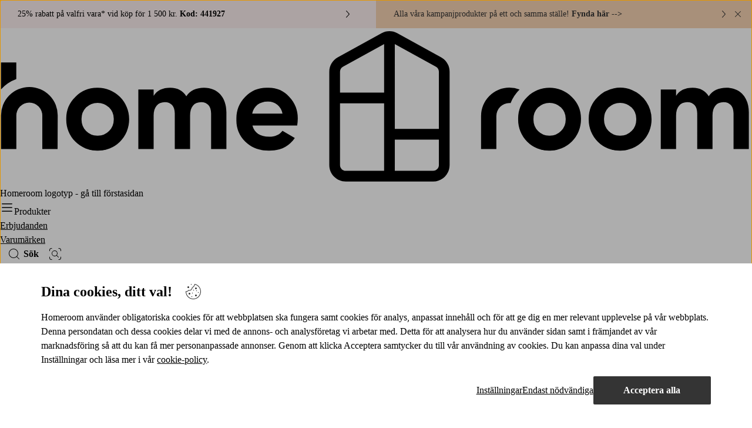

--- FILE ---
content_type: text/html;charset=utf-8
request_url: https://www.homeroom.se/brand
body_size: 41022
content:
<!DOCTYPE html><html  lang="sv-SE" data-storefront="homeroom" data-input="touch" data-ssr="true" class="" style="--header-size:0;--header-opacity:0;--header-reveal:0"><head><meta charset="utf-8"><meta name="viewport" content="width=device-width, initial-scale=1"><script type="importmap">{"imports":{"#entry":"/one/ngui2U-X.js"}}</script><title>Alla våra varumärken | Homeroom</title><link rel="preconnect" href="https://assets.ellosgroup.com" crossorigin><link rel="preconnect" href="https://static.ellosgroup.com" crossorigin><link rel="preconnect" href="https://ellos.a.bigcontent.io" crossorigin><link rel="preconnect" href="https://c1.amplience.net" crossorigin><script src="https://gtm.homeroom.se/gtm.js?id=GTM-PXGL5Z84" async></script><style type="text/css">#v-0-0-7-0 .row:nth-child(1){--row-justify: center}@media (max-width: 61.9375em){#v-0-0-7-0 .row:nth-child(1){--row-width: 90}}@media (min-width: 62em){#v-0-0-7-0 .row:nth-child(1){--row-width: 75}}</style><style>html.fixed{display:grid;min-height:100%;overflow:hidden;padding-inline-end:var(--scrollbar-size)}</style><style>[role=link][tabindex="0"]{cursor:pointer}</style><link rel="stylesheet" href="/one/entry.LnSBp4K2.css" crossorigin><link rel="stylesheet" href="/one/homeroom.H6Pr9ND8.css" crossorigin><link rel="stylesheet" href="/one/ToastDisplay.C2lawLX5.css" crossorigin><link rel="stylesheet" href="/one/CtaSolid.Bn9-N5EZ.css" crossorigin><link rel="stylesheet" href="/one/style.BT_bn6I7.css" crossorigin><link rel="stylesheet" href="/one/UiIcon.c82UrKsE.css" crossorigin><link rel="stylesheet" href="/one/OverlayWrapper.D_FahX06.css" crossorigin><link rel="stylesheet" href="/one/ControlButton.C0b0Je1s.css" crossorigin><link rel="stylesheet" href="/one/InputField.CVMAAOSl.css" crossorigin><link rel="stylesheet" href="/one/MediaImage.C2K_4Eu-.css" crossorigin><link rel="stylesheet" href="/one/CtaOutline.CP6J68uH.css" crossorigin><link rel="stylesheet" href="/one/shoppable-content.C7rR2c94.css" crossorigin><link rel="stylesheet" href="/one/ProductList.DgzkXPw_.css" crossorigin><link rel="stylesheet" href="/one/OverlayDialog.Dwmv_krO.css" crossorigin><link rel="stylesheet" href="/one/HeadingText.BdbElYxk.css" crossorigin><link rel="stylesheet" href="/one/tracking.B2A2u_j1.css" crossorigin><link rel="stylesheet" href="/one/TextButton.CpP9Uzk_.css" crossorigin><link rel="stylesheet" href="/one/NativeScroller.w8o7G8Pt.css" crossorigin><link rel="stylesheet" href="/one/NewsletterSubscription.CI8J8pGq.css" crossorigin><link rel="stylesheet" href="/one/LoadMore.UAOE7qfr.css" crossorigin><link rel="stylesheet" href="/one/MegaMenu.i2SbwqRI.css" crossorigin><link rel="stylesheet" href="/one/NavigationTreeItem.DgHIz_jR.css" crossorigin><link rel="stylesheet" href="/one/elpyPopup.Bo7ZNdvN.css" crossorigin><link rel="stylesheet" href="/one/TextHeading.DEKwWYXh.css" crossorigin><link rel="stylesheet" href="/one/CmsContent.Cm37R-sK.css" crossorigin><link rel="stylesheet" href="/one/TextBlock.qxoz8gec.css" crossorigin><link rel="stylesheet" href="/one/BrandsPageBlock.CiwElsO2.css" crossorigin><link rel="stylesheet" href="/one/ButtonsFilter.CAMOlJr-.css" crossorigin><link rel="stylesheet" href="/one/BrandPicks.D_5Yhu8T.css" crossorigin><link rel="modulepreload" as="script" crossorigin href="/one/ngui2U-X.js"><link rel="modulepreload" as="script" crossorigin href="/one/BZngVMLB.js"><link rel="modulepreload" as="script" crossorigin href="/one/BQjzaukb.js"><link rel="modulepreload" as="script" crossorigin href="/one/BbvuMmoB.js"><link rel="modulepreload" as="script" crossorigin href="/one/B3ZbXzWr.js"><link rel="modulepreload" as="script" crossorigin href="/one/Bdxy-eKB.js"><link rel="modulepreload" as="script" crossorigin href="/one/D-LlnN6g.js"><link rel="modulepreload" as="script" crossorigin href="/one/gi4pHOlE.js"><link rel="modulepreload" as="script" crossorigin href="/one/Sndc2aHa.js"><link rel="modulepreload" as="script" crossorigin href="/one/CxK139gt.js"><link rel="modulepreload" as="script" crossorigin href="/one/BtlJ89i5.js"><link rel="modulepreload" as="script" crossorigin href="/one/DlAUqK2U.js"><link rel="modulepreload" as="script" crossorigin href="/one/CO94Jp_b.js"><link rel="modulepreload" as="script" crossorigin href="/one/CysD4W5p.js"><link rel="modulepreload" as="script" crossorigin href="/one/CVDZwzvY.js"><link rel="modulepreload" as="script" crossorigin href="/one/Nrg_tVt9.js"><link rel="modulepreload" as="script" crossorigin href="/one/DzgujQJ9.js"><link rel="modulepreload" as="script" crossorigin href="/one/Dn-l76-0.js"><link rel="modulepreload" as="script" crossorigin href="/one/C5NDktfL.js"><link rel="modulepreload" as="script" crossorigin href="/one/Bgyj7i7R.js"><link rel="modulepreload" as="script" crossorigin href="/one/CDWtfg7q.js"><link rel="modulepreload" as="script" crossorigin href="/one/Bl2Qt_0u.js"><link rel="modulepreload" as="script" crossorigin href="/one/CfD3sN6f.js"><link rel="modulepreload" as="script" crossorigin href="/one/Bayn9vXR.js"><link rel="modulepreload" as="script" crossorigin href="/one/DpFl9wXk.js"><link rel="modulepreload" as="script" crossorigin href="/one/Dn-mgGNH.js"><link rel="modulepreload" as="script" crossorigin href="/one/DadCzqtD.js"><link rel="modulepreload" as="script" crossorigin href="/one/DnHrLXxr.js"><link rel="modulepreload" as="script" crossorigin href="/one/BPgl3GK8.js"><link rel="modulepreload" as="script" crossorigin href="/one/KEy8NiCV.js"><link rel="modulepreload" as="script" crossorigin href="/one/CqCTt5Y1.js"><link rel="modulepreload" as="script" crossorigin href="/one/1u1ORLzL.js"><link rel="modulepreload" as="script" crossorigin href="/one/DecoYmL1.js"><link rel="modulepreload" as="script" crossorigin href="/one/Dy3x2ilc.js"><link rel="modulepreload" as="script" crossorigin href="/one/D3flt3EJ.js"><link rel="modulepreload" as="script" crossorigin href="/one/sfJ7nlMn.js"><link rel="modulepreload" as="script" crossorigin href="/one/B-SqSQ5J.js"><link rel="modulepreload" as="script" crossorigin href="/one/CQqYA6FE.js"><link rel="modulepreload" as="script" crossorigin href="/one/CbghPpSE.js"><link rel="modulepreload" as="script" crossorigin href="/one/BOl1HnXM.js"><link rel="modulepreload" as="script" crossorigin href="/one/DX8nKuZ2.js"><link rel="modulepreload" as="script" crossorigin href="/one/U_CnAj3g.js"><link rel="modulepreload" as="script" crossorigin href="/one/DsnVyK93.js"><link rel="modulepreload" as="script" crossorigin href="/one/Dit-OjzP.js"><link rel="modulepreload" as="script" crossorigin href="/one/CJ1SwHxs.js"><link rel="modulepreload" as="script" crossorigin href="/one/iytAbBLZ.js"><link rel="modulepreload" as="script" crossorigin href="/one/C9myqU_p.js"><link rel="modulepreload" as="script" crossorigin href="/one/kdBAT6_g.js"><link rel="modulepreload" as="script" crossorigin href="/one/DqNulStA.js"><link rel="modulepreload" as="script" crossorigin href="/one/xI2Ak6Fy.js"><link rel="modulepreload" as="script" crossorigin href="/one/DvoVjFz9.js"><link rel="modulepreload" as="script" crossorigin href="/one/DqTRqjSv.js"><link rel="modulepreload" as="script" crossorigin href="/one/DxMzNBBu.js"><link rel="modulepreload" as="script" crossorigin href="/one/Ct3LQEFu.js"><link rel="modulepreload" as="script" crossorigin href="/one/D3kydeIT.js"><link rel="modulepreload" as="script" crossorigin href="/one/Coztvp9w.js"><link rel="modulepreload" as="script" crossorigin href="/one/BumYcfFg.js"><link rel="modulepreload" as="script" crossorigin href="/one/bdeB4jlM.js"><link rel="modulepreload" as="script" crossorigin href="/one/C0xGxHAu.js"><link rel="modulepreload" as="script" crossorigin href="/one/R6IoaYkZ.js"><link rel="modulepreload" as="script" crossorigin href="/one/CYEQrE17.js"><link rel="modulepreload" as="script" crossorigin href="/one/BDwFXuqr.js"><link rel="modulepreload" as="script" crossorigin href="/one/rrf2b6Vi.js"><link rel="modulepreload" as="script" crossorigin href="/one/D6LVpzSX.js"><link rel="modulepreload" as="script" crossorigin href="/one/Cp8yNQyp.js"><link rel="modulepreload" as="script" crossorigin href="/one/C-pBpmqg.js"><link rel="modulepreload" as="script" crossorigin href="/one/DIrGS0jB.js"><link rel="modulepreload" as="script" crossorigin href="/one/D-cwWdZQ.js"><link rel="modulepreload" as="script" crossorigin href="/one/CKKt-l82.js"><link rel="modulepreload" as="script" crossorigin href="/one/kQrc2U2Q.js"><link rel="preload" as="fetch" fetchpriority="low" crossorigin="anonymous" href="/one/builds/meta/c89e209a-48f5-49af-b529-205a9dff4651.json"><link rel="prefetch" as="script" crossorigin href="/one/CeCbJd2J.js"><link rel="prefetch" as="style" crossorigin href="/one/ellos.RoouoUII.css"><link rel="prefetch" as="script" crossorigin href="/one/CxXLVK27.js"><link rel="prefetch" as="script" crossorigin href="/one/Ccpd6Pwy.js"><link rel="prefetch" as="script" crossorigin href="/one/BIMEZSH9.js"><link rel="prefetch" as="script" crossorigin href="/one/DLBMp4mC.js"><link rel="prefetch" as="script" crossorigin href="/one/BlnQiRM_.js"><link rel="prefetch" as="script" crossorigin href="/one/Co0h6Ber.js"><link rel="prefetch" as="script" crossorigin href="/one/WdRw1Beo.js"><link rel="prefetch" as="style" crossorigin href="/one/jotex.HeLTCdXj.css"><link rel="prefetch" as="script" crossorigin href="/one/D_BW5-XQ.js"><link rel="prefetch" as="script" crossorigin href="/one/BTXhNP4i.js"><link rel="prefetch" as="script" crossorigin href="/one/DpLYRIZq.js"><link rel="prefetch" as="script" crossorigin href="/one/DRjWbOIH.js"><link rel="prefetch" as="script" crossorigin href="/one/CNklxUch.js"><link rel="prefetch" as="script" crossorigin href="/one/CB-nvf84.js"><link rel="prefetch" as="script" crossorigin href="/one/DPFWlu8D.js"><link rel="prefetch" as="script" crossorigin href="/one/CBBqOdiQ.js"><link rel="prefetch" as="script" crossorigin href="/one/BmnrpFFw.js"><link rel="prefetch" as="script" crossorigin href="/one/BDvldl5-.js"><link rel="prefetch" as="style" crossorigin href="/one/ToTop.CnkTlczE.css"><link rel="prefetch" as="script" crossorigin href="/one/DL3EX2vx.js"><link rel="prefetch" as="script" crossorigin href="/one/DV_bqBtW.js"><meta name="mobile-web-app-capable" content="yes"><meta name="apple-mobile-web-app-capable" content="yes"><meta name="apple-mobile-web-app-status-bar-style" content="default"><meta name="format-detection" content="telephone=no"><link rel="canonical" href="https://www.homeroom.se/brand"><meta name="description" content="Homeroom har Nordens största sortiment av möbler och inredning online. Hitta allt till sovrum, vardagsrum, kök, trädgård och uterum – alltid till lågt pris!"><meta name="detectify-verification" content="04c7332f144fab544dca443e4c171464"><meta name="apple-mobile-web-app-title" content="Homeroom"><meta name="theme-color" content="#ffffff"><meta name="msapplication-TileColor" content="#ffffff"><link rel="apple-touch-icon" href="/one/homeroom/icons/ios-512.png"><link rel="mask-icon" color="#000000" href="/one/homeroom/icons/safari-pinned-tab.svg"><link rel="shortcut icon" type="image/x-icon" href="/one/homeroom/icons/favicon.ico"><link rel="icon" type="image/x-icon" href="/one/homeroom/icons/favicon.ico"><link rel="icon" type="image/png" sizes="32x32" href="/one/homeroom/icons/favicon-32.png"><link rel="icon" type="image/png" sizes="16x16" href="/one/homeroom/icons/favicon-16.png"><link rel="icon" type="image/png" sizes="24x24" href="/one/homeroom/icons/favicon-xl.png"><link rel="apple-touch-startup-image" media="(device-width: 320px) and (device-height: 568px) and (-webkit-device-pixel-ratio: 2)" href="/one/homeroom/splashscreens/iphone5_splash.png"><link rel="apple-touch-startup-image" media="(device-width: 375px) and (device-height: 667px) and (-webkit-device-pixel-ratio: 2)" href="/one/homeroom/splashscreens/iphone6_splash.png"><link rel="apple-touch-startup-image" media="(device-width: 621px) and (device-height: 1104px) and (-webkit-device-pixel-ratio: 3)" href="/one/homeroom/splashscreens/iphoneplus_splash.png"><link rel="apple-touch-startup-image" media="(device-width: 375px) and (device-height: 812px) and (-webkit-device-pixel-ratio: 3)" href="/one/homeroom/splashscreens/iphonex_splash.png"><link rel="apple-touch-startup-image" media="(device-width: 414px) and (device-height: 896px) and (-webkit-device-pixel-ratio: 2)" href="/one/homeroom/splashscreens/iphonexr_splash.png"><link rel="apple-touch-startup-image" media="(device-width: 414px) and (device-height: 896px) and (-webkit-device-pixel-ratio: 3)" href="/one/homeroom/splashscreens/iphonexsmax_splash.png"><link rel="apple-touch-startup-image" media="(device-width: 768px) and (device-height: 1024px) and (-webkit-device-pixel-ratio: 2)" href="/one/homeroom/splashscreens/ipad_splash.png"><link rel="apple-touch-startup-image" media="(device-width: 834px) and (device-height: 1112px) and (-webkit-device-pixel-ratio: 2)" href="/one/homeroom/splashscreens/ipadpro1_splash.png"><link rel="apple-touch-startup-image" media="(device-width: 834px) and (device-height: 1194px) and (-webkit-device-pixel-ratio: 2)" href="/one/homeroom/splashscreens/ipadpro3_splash.png"><link rel="apple-touch-startup-image" media="(device-width: 1024px) and (device-height: 1366px) and (-webkit-device-pixel-ratio: 2)" href="/one/homeroom/splashscreens/ipadpro2_splash.png"><script type="module" src="/one/ngui2U-X.js" crossorigin></script></head><body><!--teleport start anchor--><!----><!--teleport anchor--><!--teleport start anchor--><!----><!--teleport anchor--><!--teleport start anchor--><!----><!--teleport anchor--><div id="site"><!--[--><div class="skip-link-wrapper"><a class="skip-link" href="#main-content"><span class="type-solid cta variant-primary size-xl"><span class="contents"><!--[--><!--]--><span class="label"><!--[-->Hoppa till huvudinnehåll<!--]--></span><!----><!--[--><!--]--></span><!----><!----></span></a></div><div class="top-banner-wrapper multiple" style="background-color:#f8d4b4;color:#343434;"><div><!--[--><span role="link" tabindex="0" class="link top-banner" style="background-color:#fef1f0;color:#000;"><!--[--><!----><span class="top-banner-text"><span class="top-banner--title">25% rabatt på valfri vara* vid köp för 1 500 kr.</span>  <span class="top-banner-description">Kod: 441927</span></span><svg focusable="false" aria-hidden="true" class="ui-icon size-s" viewbox="0 0 24 24"><path d="M8.87 12.336l-5 5.5a.501.501 0 11-.74-.673L7.824 12 3.13 6.836a.5.5 0 01.74-.673l5 5.5a.501.501 0 010 .673"></path></svg><!--]--></span><span role="link" tabindex="0" class="link top-banner" style="background-color:#f8d4b4;color:#343434;"><!--[--><!----><span class="top-banner-text"><span class="top-banner--title">Alla våra kampanjprodukter på ett och samma ställe! </span>  <span class="top-banner-description">Fynda här --></span></span><svg focusable="false" aria-hidden="true" class="ui-icon size-s" viewbox="0 0 24 24"><path d="M8.87 12.336l-5 5.5a.501.501 0 11-.74-.673L7.824 12 3.13 6.836a.5.5 0 01.74-.673l5 5.5a.501.501 0 010 .673"></path></svg><!--]--></span><!--]--><button class="type-solid cta variant-none size-m icon-only top-banner-close" type="button"><span class="contents"><!--[--><svg focusable="false" aria-hidden="true" class="ui-icon size-s" viewbox="0 0 24 24"><path d="M16.854 16.146a.5.5 0 01-.707.707L12 12.707l-4.146 4.146a.5.5 0 11-.708-.707L11.293 12 7.147 7.855a.5.5 0 01.707-.708l4.145 4.147 4.147-4.146a.5.5 0 01.707.707L12.707 12l4.146 4.146z"></path></svg><!--]--><span class="label"><!--[--> Stäng<!--]--></span><!----><!--[--><!--]--></span><!----><!----></button></div></div><header role="banner" class="header-site variant-1" style="--header-size:0;--header-opacity:0;--header-reveal:0;" aria-label="Header"><div class="wrapper"><div class="header-wrapper"><span role="link" tabindex="0" class="link site-logo" style=""><!--[--><svg class="logo-site" viewbox="0 0 181 37"><path d="M13.863 29.011h-3.682V21.1a3.126 3.126 0 1 0-6.247 0v7.912H.252V21.1a6.82 6.82 0 1 1 13.636 0l-.025 7.912ZM3.922 12.221V8.224H.24v6.468a9.275 9.275 0 0 1 3.682-2.47ZM23.49 29.412a7.422 7.422 0 0 1-7.544-7.548 7.225 7.225 0 0 1 2.168-5.351 7.323 7.323 0 0 1 5.376-2.205 7.528 7.528 0 0 1 7.593 7.556 7.475 7.475 0 0 1-7.593 7.548Zm0-3.6a3.74 3.74 0 0 0 2.77-1.117 3.825 3.825 0 0 0 1.117-2.83 3.822 3.822 0 0 0-1.117-2.828 3.997 3.997 0 0 0-5.544 0 3.915 3.915 0 0 0-1.088 2.827 3.92 3.92 0 0 0 1.088 2.831 3.74 3.74 0 0 0 2.774 1.117ZM54.493 20.195v8.816h-3.682v-8.546c0-1.714-.888-2.717-2.406-2.717-1.685 0-2.655 1.146-2.655 3.232v8.031h-3.682v-8.546c0-1.714-.888-2.717-2.401-2.717-1.637 0-2.688 1.146-2.688 3.232v8.031h-3.682V14.717h3.682v1.518c.859-1.29 2.172-1.92 3.976-1.92 1.805 0 3.056.688 3.887 2.046.945-1.374 2.373-2.045 4.259-2.045 3.277 0 5.392 2.315 5.392 5.879ZM60.757 23.382c.486 1.8 1.833 2.688 4.033 2.688 1.4 0 2.488-.487 3.204-1.432l2.97 1.718c-1.4 2.046-3.486 3.056-6.23 3.056-2.374 0-4.26-.711-5.692-2.143a7.327 7.327 0 0 1-2.143-5.405 7.409 7.409 0 0 1 2.115-5.376 7.229 7.229 0 0 1 5.433-2.172 6.747 6.747 0 0 1 5.175 2.172 7.528 7.528 0 0 1 2.046 5.376 9.67 9.67 0 0 1-.143 1.518H60.757Zm7.237-2.864a3.461 3.461 0 0 0-3.547-2.888c-1.972 0-3.318 1.06-3.748 2.888h7.295ZM122.881 18.002a9.72 9.72 0 0 1 2.177-3.273 6.738 6.738 0 0 0-2.455-.462 6.829 6.829 0 0 0-6.816 6.82v7.924h3.682V21.1a3.126 3.126 0 0 1 3.122-3.126c.135 0 .2.02.29.029ZM132.262 29.412a7.42 7.42 0 0 1-7.548-7.548 7.243 7.243 0 0 1 2.173-5.351 7.654 7.654 0 0 1 10.751 0 7.246 7.246 0 0 1 2.201 5.343 7.466 7.466 0 0 1-7.577 7.548v.008Zm0-3.6a3.746 3.746 0 0 0 2.774-1.117 3.826 3.826 0 0 0 1.117-2.83 3.82 3.82 0 0 0-1.117-2.828 4 4 0 0 0-5.547 0 3.927 3.927 0 0 0-1.085 2.827 3.932 3.932 0 0 0 1.085 2.831 3.75 3.75 0 0 0 2.773 1.117ZM149.249 29.412a7.423 7.423 0 0 1-7.548-7.548 7.238 7.238 0 0 1 2.172-5.351 7.577 7.577 0 0 1 12.953 5.343 7.467 7.467 0 0 1-7.577 7.548v.008Zm0-3.6a3.753 3.753 0 0 0 2.774-1.117 3.824 3.824 0 0 0 1.113-2.83 3.827 3.827 0 0 0-1.113-2.828 4.002 4.002 0 0 0-5.548 0 3.911 3.911 0 0 0-1.084 2.827 3.917 3.917 0 0 0 1.084 2.831 3.748 3.748 0 0 0 2.774 1.117ZM180.24 20.195v8.816h-3.682v-8.546c0-1.714-.888-2.717-2.406-2.717-1.686 0-2.655 1.146-2.655 3.232v8.031h-3.682v-8.546c0-1.714-.888-2.717-2.402-2.717-1.636 0-2.688 1.146-2.688 3.232v8.031h-3.682V14.717h3.682v1.518c.859-1.29 2.173-1.92 3.977-1.92 1.804 0 3.056.688 3.887 2.046.945-1.374 2.372-2.045 4.259-2.045 3.277 0 5.392 2.315 5.392 5.879Z"></path><path class="base" d="M106.173 6.98447L95.6381 1.19953C94.4543 0.550352 93.0211 0.550352 91.8374 1.19953L81.3026 6.98447C80.0416 7.67991 79.2581 9.00559 79.257 10.4456V32.8776C79.257 33.9247 79.6729 34.9289 80.4133 35.6692C81.1537 36.4096 82.1579 36.8256 83.205 36.8256H104.27C106.451 36.8256 108.218 35.058 108.218 32.8776V10.4456C108.217 9.00559 107.434 7.67991 106.173 6.98447ZM92.451 34.2563H83.205C82.8408 34.2552 82.492 34.1092 82.2356 33.8506C81.9792 33.5919 81.8363 33.2418 81.8385 32.8776V18.0389H92.451V34.2563ZM92.451 15.4573H81.8385V10.4456C81.838 9.94681 82.1092 9.48734 82.5463 9.2469L92.451 3.80562V15.4573ZM105.637 32.8776C105.635 33.6313 105.024 34.2418 104.27 34.2441H95.0285V26.7735H105.637V32.8776ZM105.637 24.1797H95.0285V3.80562L104.929 9.2469C105.366 9.48734 105.637 9.94681 105.637 10.4456V24.1797Z"></path></svg><span class="logo-description">Homeroom logotyp - gå till förstasidan</span><!--]--></span><nav class="main-navigation" aria-label="Site"><!--[--><ul class="header-menu"><li><button class="main-navigation-opener" type="button"><svg focusable="false" aria-hidden="true" class="ui-icon size-s" viewbox="0 0 24 24"><path d="M20.25 17.5H3.75C3.336 17.5 3 17.836 3 18.25C3 18.664 3.336 19 3.75 19H20.25C20.664 19 21 18.664 21 18.25C21 17.836 20.664 17.5 20.25 17.5ZM20.25 11.25H3.75C3.336 11.25 3 11.586 3 12C3 12.414 3.336 12.75 3.75 12.75H20.25C20.664 12.75 21 12.414 21 12C21 11.586 20.664 11.25 20.25 11.25ZM3 5.75C3 5.336 3.336 5 3.75 5H20.25C20.664 5 21 5.336 21 5.75C21 6.164 20.664 6.5 20.25 6.5H3.75C3.336 6.5 3 6.164 3 5.75Z"></path></svg><span>Produkter</span></button><div style="display:none;" class="mega-menu variant-2"><div class="mega-menu-content"><button class="type-solid cta variant-none size-m mega-menu-close" type="button"><span class="contents"><!--[--><svg focusable="false" aria-hidden="true" class="ui-icon size-s" viewbox="0 0 24 24"><path d="M19.854 19.146a.5.5 0 01-.707.707L12 12.707l-7.146 7.146a.5.5 0 11-.708-.707L11.293 12 4.147 4.855a.5.5 0 01.707-.708l7.145 7.147 7.147-7.146a.5.5 0 01.707.707L12.707 12l7.146 7.146z"></path></svg><!--]--><span class="label"><!--[--> Stäng<!--]--></span><!----><!--[--><!--]--></span><!----><!----></button><div class="mega-menu-level root" tabindex="-1"><!----><ul class="menu-entries"><!--[--><li class=""><a href="/nyheter" class="link menu-entry"><!--[--><span>Nyheter</span><!----><!----><!--]--></a></li><li class=""><a href="/deals" class="link menu-entry"><!--[--><span>Erbjudanden</span><!----><!----><!--]--></a></li><li class=""><a href="/mobler" class="link menu-entry"><!--[--><span>Möbler</span><!----><!----><!--]--></a></li><li class=""><a href="/belysning" class="link menu-entry"><!--[--><span>Belysning</span><!----><!----><!--]--></a></li><li class=""><a href="/mattor" class="link menu-entry"><!--[--><span>Mattor</span><!----><!----><!--]--></a></li><li class=""><a href="/textilier" class="link menu-entry"><!--[--><span>Textilier</span><!----><!----><!--]--></a></li><li class=""><a href="/dekoration" class="link menu-entry"><!--[--><span>Dekoration</span><!----><!----><!--]--></a></li><li class=""><a href="/utemobler-tradgard" class="link menu-entry"><!--[--><span>Utemöbler & trädgård</span><!----><!----><!--]--></a></li><li class=""><a href="/kok-hushall" class="link menu-entry"><!--[--><span>Kök & hushåll</span><!----><!----><!--]--></a></li><li class=""><a href="/barnrum" class="link menu-entry"><!--[--><span>Barnrum</span><!----><!----><!--]--></a></li><li class=""><a href="/outlet" class="link menu-entry"><!--[--><span>Outlet</span><!----><!----><!--]--></a></li><li class=""><a href="/presentkort" class="link menu-entry"><!--[--><span>Presentkort</span><!----><!----><!--]--></a></li><li class=""><a href="/inspiration" class="link menu-entry"><!--[--><span>Inspiration</span><!----><!----><!--]--></a></li><!--]--></ul></div><div class="mega-menu-aside"><!--[--><!--]--></div></div></div></li><!--[--><li><a href="/deals" class="link"><!--[--><span>Erbjudanden</span><!--]--></a></li><li><a href="/brand" class="link"><!--[--><span>Varumärken</span><!--]--></a></li><!--]--></ul><!--]--></nav><div class="header-actions"><div class="search"><button class="type-solid cta variant-none size-m instant-search-shortcut" type="button"><span class="contents"><!--[--><svg focusable="false" aria-hidden="true" class="ui-icon size-s" viewbox="0 0 24 24"><path d="M6.05 15.95c-2.729-2.729-2.729-7.17 0-9.9 2.73-2.73 7.17-2.729 9.9 0 2.728 2.73 2.728 7.171 0 9.9a7.008 7.008 0 01-9.9 0m14.803 4.196l-3.86-3.86c2.77-3.139 2.663-7.943-.337-10.943-3.119-3.12-8.194-3.12-11.313 0-3.119 3.12-3.119 8.195 0 11.314A7.974 7.974 0 0011 18.997a7.971 7.971 0 005.285-2.004l3.861 3.86a.5.5 0 10.707-.707"></path></svg><!--]--><span class="label"><!--[--> Sök<!--]--></span><!----><!--[--><!--]--></span><!----><!----></button><button class="type-solid cta variant-none size-m icon-only visual-search" type="button"><span class="contents"><!--[--><svg focusable="false" aria-hidden="true" class="ui-icon size-s" viewbox="0 0 24 24"><path d="M21.5 16.707a.5.5 0 0 1 .5.5v1.143A3.65 3.65 0 0 1 18.35 22h-.265a.5.5 0 1 1 0-1h.265A2.65 2.65 0 0 0 21 18.35v-1.143a.5.5 0 0 1 .5-.5Zm-19 .019a.5.5 0 0 1 .5.5v1.124A2.65 2.65 0 0 0 5.65 21h.448a.5.5 0 1 1 0 1H5.65A3.65 3.65 0 0 1 2 18.35v-1.124a.5.5 0 0 1 .5-.5ZM11 6a5 5 0 0 1 3.871 8.164l2.983 2.982a.5.5 0 0 1-.708.708l-2.982-2.983A5 5 0 1 1 11 6Zm0 1a4 4 0 1 0 0 8 4 4 0 0 0 0-8Zm7.35-5A3.65 3.65 0 0 1 22 5.65v1.097a.5.5 0 1 1-1 0V5.65A2.65 2.65 0 0 0 18.35 3h-.364a.5.5 0 0 1 0-1h.364ZM6.135 2a.5.5 0 0 1 0 1H5.65A2.65 2.65 0 0 0 3 5.65v1.07a.5.5 0 0 1-1 0V5.65A3.65 3.65 0 0 1 5.65 2h.485Z"></path></svg><!--]--><span class="label"><!--[--> Bildsök<!--]--></span><!----><!--[--><!--]--></span><!----><!----></button></div><div class="user-menu"><span role="link" tabindex="0" class="link type-solid cta variant-none size-m icon-only user"><!--[--><span class="contents"><!--[--><svg focusable="false" aria-hidden="true" class="ui-icon size-s" viewbox="0 0 24 24"><path d="M7.5 7.5C7.5 5.019 9.519 3 12 3s4.5 2.019 4.5 4.5S14.481 12 12 12a4.505 4.505 0 01-4.5-4.5m6.968 4.908A5.5 5.5 0 0017.5 7.5C17.5 4.468 15.032 2 12 2a5.507 5.507 0 00-5.5 5.5 5.5 5.5 0 003.032 4.908C6.218 13.558 4 17.031 4 21.5a.5.5 0 001 0c0-4.925 2.944-8.5 7-8.5s7 3.575 7 8.5a.5.5 0 001 0c0-4.469-2.218-7.942-5.532-9.092"></path></svg><!--]--><span class="label"><!--[--> Logga in på Homeroom<!--]--></span><!----><!--[--><!--]--></span><!----><!----><!--]--></span></div><span role="link" tabindex="0" class="link type-solid cta variant-none size-m icon-only"><!--[--><span class="contents"><!--[--><span class="icon-notification size-s"><svg focusable="false" aria-hidden="true" class="ui-icon size-s" viewbox="0 0 24 24"><path d="M18.64 13.84c-1.6 2.74-3.66 4.33-6.64 6.08-2.98-1.75-5.03-3.34-6.64-6.08-1.52-2.6-2.1-6.25 0-8.55A3.8 3.8 0 0 1 8.11 4q.37 0 .73.08c1.27.31 2.22 1.38 2.67 3.03.12.43.84.43.96 0 .45-1.65 1.4-2.72 2.67-3.03a3.7 3.7 0 0 1 3.5 1.21c2.1 2.3 1.5 5.95-.01 8.55m.74-9.22a4.7 4.7 0 0 0-4.46-1.5A4.4 4.4 0 0 0 12 5.56 4.4 4.4 0 0 0 9.08 3.1a4.7 4.7 0 0 0-4.46 1.5c-2.12 2.32-2.17 6.23-.12 9.74 1.76 3 3.99 4.69 7.25 6.58a.5.5 0 0 0 .5 0c3.26-1.9 5.5-3.58 7.25-6.58 2.05-3.5 2-7.42-.12-9.73"></path></svg><!----><!----></span><!--]--><span class="label"><!--[--> Gå till favoritmarkerade produkter<!--]--></span><!----><!--[--><!--]--></span><!----><!----><!--]--></span><span role="link" tabindex="0" class="link type-solid cta variant-none size-m icon-only cart"><!--[--><span class="contents"><!--[--><span class="icon-notification size-s"><svg focusable="false" aria-hidden="true" class="ui-icon size-s" viewbox="0 0 24 24"><path d="M21 19.5a.5.5 0 01-.5.5h-17a.5.5 0 01-.5-.5v-12a.5.5 0 01.5-.5H7v2.5a.5.5 0 001 0V7h8v2.5a.5.5 0 001 0V7h3.5a.5.5 0 01.5.5v12zM12 3c1.858 0 3.411 1.28 3.858 3H8.142c.447-1.72 2-3 3.858-3zm8.5 3h-3.602A5.007 5.007 0 0012 2a5.007 5.007 0 00-4.898 4H3.5C2.673 6 2 6.673 2 7.5v12c0 .827.673 1.5 1.5 1.5h17c.827 0 1.5-.673 1.5-1.5v-12c0-.827-.673-1.5-1.5-1.5z"></path></svg><!----><!----></span><!--]--><span class="label"><!--[--> Gå till kundvagnen<!--]--></span><!----><!--[--><!--]--></span><!----><!----><!--]--></span></div></div></div><!--teleport start--><!--teleport end--></header><span></span><main id="main-content" role="main" tabindex="-1" class="content"><!--[--><!----><!--[--><!----><div id="v-0-0-7-0" class="cms-content"><!--[--><div class="row"><div class="row-wrapper"><!--[--><!--[--><div id="v-0-0-7-0-0" class="text-block cms-module spacing-m" style=""><!--[--><h1 class="tt level-1 align-center size-title_l"><strong>Upptäck våra varumärken</strong></h1><p class="align-center size-xl">Homeroom erbjuder Nordens största utbud av möbler och heminredning online från hundratals välkända och populära varumärken. Här har vi samlat dem alla så du lätt kan se hela utbudet från dina mest omtyckta varumärken och upptäcka nya favoriter!</p><p class="align-center"><br></p><!--]--></div><!--]--><!--]--></div></div><div class="spacing-l row"><div class="row-wrapper"><!--[--><!--[--><div id="v-0-0-7-1-0" class="brands-page-block cms-module" style=""><nav class="native-scroller wide flow fade buttons-filter align-center"><div class="native-scroll-wrapper"><!--[--><ul class="buttons-filter-list"><!--[--><li><a href="?" class="link type-solid cta variant-secondary size-m" aria-current="true"><!--[--><span class="contents"><!--[--><!--]--><span class="label"><!--[-->Alla märken <!----><!--]--></span><!----><!--[--><!--]--></span><!----><!----><!--]--></a></li><li><a href="?filter=mobler" class="link type-solid cta variant-secondary size-m"><!--[--><span class="contents"><!--[--><!--]--><span class="label"><!--[-->Möbler <!----><!--]--></span><!----><!--[--><!--]--></span><!----><!----><!--]--></a></li><li><a href="?filter=kok-hushall" class="link type-solid cta variant-secondary size-m"><!--[--><span class="contents"><!--[--><!--]--><span class="label"><!--[-->Kök &amp; hushåll <!----><!--]--></span><!----><!--[--><!--]--></span><!----><!----><!--]--></a></li><li><a href="?filter=belysning" class="link type-solid cta variant-secondary size-m"><!--[--><span class="contents"><!--[--><!--]--><span class="label"><!--[-->Belysning <!----><!--]--></span><!----><!--[--><!--]--></span><!----><!----><!--]--></a></li><li><a href="?filter=barnrum" class="link type-solid cta variant-secondary size-m"><!--[--><span class="contents"><!--[--><!--]--><span class="label"><!--[-->Barnrum <!----><!--]--></span><!----><!--[--><!--]--></span><!----><!----><!--]--></a></li><li><a href="?filter=textilier" class="link type-solid cta variant-secondary size-m"><!--[--><span class="contents"><!--[--><!--]--><span class="label"><!--[-->Textilier <!----><!--]--></span><!----><!--[--><!--]--></span><!----><!----><!--]--></a></li><li><a href="?filter=mattor" class="link type-solid cta variant-secondary size-m"><!--[--><span class="contents"><!--[--><!--]--><span class="label"><!--[-->Mattor <!----><!--]--></span><!----><!--[--><!--]--></span><!----><!----><!--]--></a></li><li><a href="?filter=dekoration" class="link type-solid cta variant-secondary size-m"><!--[--><span class="contents"><!--[--><!--]--><span class="label"><!--[-->Dekoration <!----><!--]--></span><!----><!--[--><!--]--></span><!----><!----><!--]--></a></li><li><a href="?filter=utemobler-tradgard" class="link type-solid cta variant-secondary size-m"><!--[--><span class="contents"><!--[--><!--]--><span class="label"><!--[-->Utemöbler &amp; trädgård <!----><!--]--></span><!----><!--[--><!--]--></span><!----><!----><!--]--></a></li><!--]--></ul><!--]--></div><ul class="native-scroll-control"><li><button class="control-button type-solid variant-inverse size-lg" aria-disabled="true" type="button"><svg focusable="false" aria-hidden="true" class="ui-icon size-s" viewbox="0 0 24 24"><path d="M13.87 17.164a.5.5 0 01-.74.673l-5-5.5a.5.5 0 010-.673l5-5.5a.5.5 0 01.74.673L9.176 12l4.694 5.164z"></path></svg><span class="label">previous</span></button></li><li><button class="control-button type-solid variant-inverse size-lg" aria-disabled="true" type="button"><svg focusable="false" aria-hidden="true" class="ui-icon size-s" viewbox="0 0 24 24"><path d="M15.87 12.336l-5 5.5a.501.501 0 11-.74-.673L14.824 12 10.13 6.836a.5.5 0 01.74-.673l5 5.5a.501.501 0 010 .673"></path></svg><span class="label">next</span></button></li></ul></nav><div class="brands-page-list"><div class="native-scroller wide snap brand-picks cms-module" id="v-0-0-7-1-0-0" style=""><div class="native-scroll-wrapper"><!--[--><ul class="brand-picks-list"><!--[--><li class="brand-picks-list-item"><a href="/brand/pastill" class="link"><!--[--><img class="media-image load brand-pick-background" width="1080" height="720" srcset="https://assets.ellosgroup.com/i/ellos/HR-Brand-Pastill?w=250&amp;qlt=default&amp;fmt=auto&amp;v=1761573396071 1x,https://assets.ellosgroup.com/i/ellos/HR-Brand-Pastill?w=350&amp;qlt=default&amp;fmt=auto&amp;v=1761573396071 2x" loading="lazy" alt><img class="media-image load brand-pick-logo" width="1080" height="720" srcset="https://ellos.a.bigcontent.io/v1/static/HR-Brand-Pastill-svg?&amp;qlt=default&amp;fmt=auto&amp;v=1761573394142" loading="lazy" alt><!--]--></a></li><li class="brand-picks-list-item"><a href="/brand/venture-home" class="link"><!--[--><img class="media-image load brand-pick-background" width="1080" height="720" srcset="https://assets.ellosgroup.com/i/ellos/HR-Brand-Venture?w=250&amp;qlt=default&amp;fmt=auto&amp;v=1761573396071 1x,https://assets.ellosgroup.com/i/ellos/HR-Brand-Venture?w=350&amp;qlt=default&amp;fmt=auto&amp;v=1761573396071 2x" loading="lazy" alt><img class="media-image load brand-pick-logo" width="1080" height="720" srcset="https://ellos.a.bigcontent.io/v1/static/HR-Brand-Venture-svg?&amp;qlt=default&amp;fmt=auto&amp;v=1761573394209" loading="lazy" alt><!--]--></a></li><li class="brand-picks-list-item"><a href="/brand/ellos-home" class="link"><!--[--><img class="media-image load brand-pick-background" width="1080" height="720" srcset="https://assets.ellosgroup.com/i/ellos/HR-Brand-Elloshome?w=250&amp;qlt=default&amp;fmt=auto&amp;v=1761573396071 1x,https://assets.ellosgroup.com/i/ellos/HR-Brand-Elloshome?w=350&amp;qlt=default&amp;fmt=auto&amp;v=1761573396071 2x" loading="lazy" alt><img class="media-image load brand-pick-logo" width="1080" height="720" srcset="https://ellos.a.bigcontent.io/v1/static/HR-Brand-Elloshome-svg?&amp;qlt=default&amp;fmt=auto&amp;v=1761573394142" loading="lazy" alt><!--]--></a></li><li class="brand-picks-list-item"><a href="/brand/ac-design-furniture" class="link"><!--[--><img class="media-image load brand-pick-background" width="1080" height="720" srcset="https://assets.ellosgroup.com/i/ellos/HR-Brand-Nordform?w=250&amp;qlt=default&amp;fmt=auto&amp;v=1769010285265 1x,https://assets.ellosgroup.com/i/ellos/HR-Brand-Nordform?w=350&amp;qlt=default&amp;fmt=auto&amp;v=1769010285265 2x" loading="lazy" alt><img class="media-image load brand-pick-logo" width="1080" height="720" srcset="https://ellos.a.bigcontent.io/v1/static/HR-Brand-Nordform-svg?&amp;qlt=default&amp;fmt=auto&amp;v=1769010284865" loading="lazy" alt><!--]--></a></li><li class="brand-picks-list-item"><a href="/brand/km-home" class="link"><!--[--><img class="media-image load brand-pick-background" width="1080" height="720" srcset="https://assets.ellosgroup.com/i/ellos/HR-Brand-KMHome?w=250&amp;qlt=default&amp;fmt=auto&amp;v=1761573396071 1x,https://assets.ellosgroup.com/i/ellos/HR-Brand-KMHome?w=350&amp;qlt=default&amp;fmt=auto&amp;v=1761573396071 2x" loading="lazy" alt><img class="media-image load brand-pick-logo" width="1080" height="720" srcset="https://ellos.a.bigcontent.io/v1/static/HR-Brand-KMHome-svg?&amp;qlt=default&amp;fmt=auto&amp;v=1761573394209" loading="lazy" alt><!--]--></a></li><li class="brand-picks-list-item"><a href="/brand/jotex" class="link"><!--[--><img class="media-image load brand-pick-background" width="1080" height="720" srcset="https://assets.ellosgroup.com/i/ellos/HR-Brand-Jotex?w=250&amp;qlt=default&amp;fmt=auto&amp;v=1761573395997 1x,https://assets.ellosgroup.com/i/ellos/HR-Brand-Jotex?w=350&amp;qlt=default&amp;fmt=auto&amp;v=1761573395997 2x" loading="lazy" alt><img class="media-image load brand-pick-logo" width="1080" height="720" srcset="https://ellos.a.bigcontent.io/v1/static/HR-Brand-Jotex-svg1?&amp;qlt=default&amp;fmt=auto&amp;v=1761573394209" loading="lazy" alt><!--]--></a></li><li class="brand-picks-list-item"><a href="/brand/woood" class="link"><!--[--><img class="media-image load brand-pick-background" width="1080" height="720" srcset="https://assets.ellosgroup.com/i/ellos/HR-Brand-Wood?w=250&amp;qlt=default&amp;fmt=auto&amp;v=1761573395997 1x,https://assets.ellosgroup.com/i/ellos/HR-Brand-Wood?w=350&amp;qlt=default&amp;fmt=auto&amp;v=1761573395997 2x" loading="lazy" alt><img class="media-image load brand-pick-logo" width="1080" height="720" srcset="https://ellos.a.bigcontent.io/v1/static/HR-Brand-Wood-svg?&amp;qlt=default&amp;fmt=auto&amp;v=1761573394142" loading="lazy" alt><!--]--></a></li><li class="brand-picks-list-item"><a href="/brand/house-nordic" class="link"><!--[--><img class="media-image load brand-pick-background" width="1080" height="720" srcset="https://assets.ellosgroup.com/i/ellos/HR-Brand-house-nordic?w=250&amp;qlt=default&amp;fmt=auto&amp;v=1761573396071 1x,https://assets.ellosgroup.com/i/ellos/HR-Brand-house-nordic?w=350&amp;qlt=default&amp;fmt=auto&amp;v=1761573396071 2x" loading="lazy" alt><img class="media-image load brand-pick-logo" width="1080" height="720" srcset="https://ellos.a.bigcontent.io/v1/static/HR-Brand-house-nordic-svg?&amp;qlt=default&amp;fmt=auto&amp;v=1761573394209" loading="lazy" alt><!--]--></a></li><li class="brand-picks-list-item"><a href="/brand/haum" class="link"><!--[--><img class="media-image load brand-pick-background" width="1080" height="720" srcset="https://assets.ellosgroup.com/i/ellos/HR-Brand-Haum?w=250&amp;qlt=default&amp;fmt=auto&amp;v=1761573396071 1x,https://assets.ellosgroup.com/i/ellos/HR-Brand-Haum?w=350&amp;qlt=default&amp;fmt=auto&amp;v=1761573396071 2x" loading="lazy" alt><img class="media-image load brand-pick-logo" width="1080" height="720" srcset="https://ellos.a.bigcontent.io/v1/static/HR-Brand-Haum-svg?&amp;qlt=default&amp;fmt=auto&amp;v=1761573394209" loading="lazy" alt><!--]--></a></li><li class="brand-picks-list-item"><a href="/brand/home" class="link"><!--[--><img class="media-image load brand-pick-background" width="1080" height="720" srcset="https://assets.ellosgroup.com/i/ellos/HR-Brand-andhome?w=250&amp;qlt=default&amp;fmt=auto&amp;v=1768986784930 1x,https://assets.ellosgroup.com/i/ellos/HR-Brand-andhome?w=350&amp;qlt=default&amp;fmt=auto&amp;v=1768986784930 2x" loading="lazy" alt><img class="media-image load brand-pick-logo" width="1080" height="720" srcset="https://ellos.a.bigcontent.io/v1/static/HR-Brand-andhome_1?&amp;qlt=default&amp;fmt=auto&amp;v=1761573394209" loading="lazy" alt><!--]--></a></li><li class="brand-picks-list-item"><a href="/brand/loft24" class="link"><!--[--><img class="media-image load brand-pick-background" width="1080" height="720" srcset="https://assets.ellosgroup.com/i/ellos/HR-Brand-Loft24?w=250&amp;qlt=default&amp;fmt=auto&amp;v=1761573396071 1x,https://assets.ellosgroup.com/i/ellos/HR-Brand-Loft24?w=350&amp;qlt=default&amp;fmt=auto&amp;v=1761573396071 2x" loading="lazy" alt><img class="media-image load brand-pick-logo" width="1080" height="720" srcset="https://ellos.a.bigcontent.io/v1/static/HR-Brand-Loft24-svg?&amp;qlt=default&amp;fmt=auto&amp;v=1761573394142" loading="lazy" alt><!--]--></a></li><!--]--></ul><!--]--></div><ul class="native-scroll-control"><li><button class="control-button type-solid variant-primary size-lg" aria-disabled="true" type="button"><svg focusable="false" aria-hidden="true" class="ui-icon size-s" viewbox="0 0 24 24"><path d="M13.87 17.164a.5.5 0 01-.74.673l-5-5.5a.5.5 0 010-.673l5-5.5a.5.5 0 01.74.673L9.176 12l4.694 5.164z"></path></svg><span class="label">previous</span></button></li><li><button class="control-button type-solid variant-primary size-lg" aria-disabled="true" type="button"><svg focusable="false" aria-hidden="true" class="ui-icon size-s" viewbox="0 0 24 24"><path d="M15.87 12.336l-5 5.5a.501.501 0 11-.74-.673L14.824 12 10.13 6.836a.5.5 0 01.74-.673l5 5.5a.501.501 0 010 .673"></path></svg><span class="label">next</span></button></li></ul></div><div class="brand-index-list"><nav class="alphabet-list brand-alphabet"><ul><!--[--><li><a class="alphabet-entry" href="#alphabet-target-a">a</a></li><li><a class="alphabet-entry" href="#alphabet-target-b">b</a></li><li><a class="alphabet-entry" href="#alphabet-target-c">c</a></li><li><a class="alphabet-entry" href="#alphabet-target-d">d</a></li><li><a class="alphabet-entry" href="#alphabet-target-e">e</a></li><li><a class="alphabet-entry" href="#alphabet-target-f">f</a></li><li><a class="alphabet-entry" href="#alphabet-target-g">g</a></li><li><a class="alphabet-entry" href="#alphabet-target-h">h</a></li><li><a class="alphabet-entry" href="#alphabet-target-i">i</a></li><li><a class="alphabet-entry" href="#alphabet-target-j">j</a></li><li><a class="alphabet-entry" href="#alphabet-target-k">k</a></li><li><a class="alphabet-entry" href="#alphabet-target-l">l</a></li><li><a class="alphabet-entry" href="#alphabet-target-m">m</a></li><li><a class="alphabet-entry" href="#alphabet-target-n">n</a></li><li><a class="alphabet-entry" href="#alphabet-target-o">o</a></li><li><a class="alphabet-entry" href="#alphabet-target-p">p</a></li><li><a class="alphabet-entry">q</a></li><li><a class="alphabet-entry" href="#alphabet-target-r">r</a></li><li><a class="alphabet-entry" href="#alphabet-target-s">s</a></li><li><a class="alphabet-entry" href="#alphabet-target-t">t</a></li><li><a class="alphabet-entry" href="#alphabet-target-u">u</a></li><li><a class="alphabet-entry" href="#alphabet-target-v">v</a></li><li><a class="alphabet-entry" href="#alphabet-target-w">w</a></li><li><a class="alphabet-entry">x</a></li><li><a class="alphabet-entry">y</a></li><li><a class="alphabet-entry" href="#alphabet-target-z">z</a></li><li><a class="alphabet-entry">0-9</a></li><!--]--></ul></nav><div class="brand-search"><span class="input-field size-md brand-search-field" style=""><span class="input-field-main"><svg focusable="false" aria-hidden="true" class="ui-icon size-s" viewbox="0 0 24 24"><path d="M6.05 15.95c-2.729-2.729-2.729-7.17 0-9.9 2.73-2.73 7.17-2.729 9.9 0 2.728 2.73 2.728 7.171 0 9.9a7.008 7.008 0 01-9.9 0m14.803 4.196l-3.86-3.86c2.77-3.139 2.663-7.943-.337-10.943-3.119-3.12-8.194-3.12-11.313 0-3.119 3.12-3.119 8.195 0 11.314A7.974 7.974 0 0011 18.997a7.971 7.971 0 005.285-2.004l3.861 3.86a.5.5 0 10.707-.707"></path></svg><span class="input-field-content"><label for="alphabet-list-search" class="input-field-label"><!--[-->Sök varumärke<!--]--></label><input id="alphabet-list-search" type="search" name="alphabet-list-search" value></span><!----><!----><!----><!--[--><!--]--></span><!----></span></div><ul class="brand-letters"><!--[--><li id="alphabet-target-a" class="brand-letter" tabindex="-1"><h2 class="tt level-2"><!--[-->a<!--]--></h2><ul class="brand-letter-list"><!--[--><li class="brand-letter-list-item"><a href="/brand/ac-design-furniture" class="link"><!--[--><span class="brand-name">AC Design Furniture</span><!----><!--]--></a></li><li class="brand-letter-list-item"><a href="/brand/affari-of-sweden" class="link"><!--[--><span class="brand-name">Affari of Sweden</span><!----><!--]--></a></li><li class="brand-letter-list-item"><a href="/brand/alga" class="link"><!--[--><span class="brand-name">Alga</span><!----><!--]--></a></li><li class="brand-letter-list-item"><a href="/brand/amefa" class="link"><!--[--><span class="brand-name">Amefa</span><!----><!--]--></a></li><li class="brand-letter-list-item"><a href="/brand/andersen" class="link"><!--[--><span class="brand-name">Andersen</span><!----><!--]--></a></li><li class="brand-letter-list-item"><a href="/brand/aneta-lighting" class="link"><!--[--><span class="brand-name">Aneta Lighting</span><!----><!--]--></a></li><li class="brand-letter-list-item"><a href="/brand/arton-wire" class="link"><!--[--><span class="brand-name">Arton Wire</span><!----><!--]--></a></li><!--]--></ul></li><li id="alphabet-target-b" class="brand-letter" tabindex="-1"><h2 class="tt level-2"><!--[-->b<!--]--></h2><ul class="brand-letter-list"><!--[--><li class="brand-letter-list-item"><a href="/brand/babblarna" class="link"><!--[--><span class="brand-name">Babblarna</span><!----><!--]--></a></li><li class="brand-letter-list-item"><a href="/brand/ballarini" class="link"><!--[--><span class="brand-name">Ballarini</span><!----><!--]--></a></li><li class="brand-letter-list-item"><a href="/brand/belid" class="link"><!--[--><span class="brand-name">Belid</span><!----><!--]--></a></li><li class="brand-letter-list-item"><a href="/brand/bestway" class="link"><!--[--><span class="brand-name">Bestway</span><!----><!--]--></a></li><li class="brand-letter-list-item"><a href="/brand/beurer" class="link"><!--[--><span class="brand-name">Beurer</span><!----><!--]--></a></li><li class="brand-letter-list-item"><a href="/brand/bialetti" class="link"><!--[--><span class="brand-name">Bialetti</span><!----><!--]--></a></li><li class="brand-letter-list-item"><a href="/brand/biopejs-butikken" class="link"><!--[--><span class="brand-name">Biopejs Butikken</span><!----><!--]--></a></li><li class="brand-letter-list-item"><a href="/brand/black-decker" class="link"><!--[--><span class="brand-name">Black &amp; Decker</span><!----><!--]--></a></li><li class="brand-letter-list-item"><a href="/brand/blomus" class="link"><!--[--><span class="brand-name">Blomus</span><!----><!--]--></a></li><li class="brand-letter-list-item"><a href="/brand/bloomingville" class="link"><!--[--><span class="brand-name">Bloomingville</span><!----><!--]--></a></li><li class="brand-letter-list-item"><a href="/brand/bloomingville-mini" class="link"><!--[--><span class="brand-name">Bloomingville MINI</span><!----><!--]--></a></li><li class="brand-letter-list-item"><a href="/brand/boel-jan" class="link"><!--[--><span class="brand-name">Boel &amp; Jan</span><!----><!--]--></a></li><li class="brand-letter-list-item"><a href="/brand/boras-cotton" class="link"><!--[--><span class="brand-name">Borås Cotton</span><!----><!--]--></a></li><li class="brand-letter-list-item"><a href="/brand/borganas-of-sweden" class="link"><!--[--><span class="brand-name">Borganäs of Sweden</span><!----><!--]--></a></li><li class="brand-letter-list-item"><a href="/brand/bosch" class="link"><!--[--><span class="brand-name">Bosch</span><!----><!--]--></a></li><li class="brand-letter-list-item"><a href="/brand/braun" class="link"><!--[--><span class="brand-name">Braun</span><!----><!--]--></a></li><li class="brand-letter-list-item"><a href="/brand/brink-campman" class="link"><!--[--><span class="brand-name">Brink &amp; Campman</span><!----><!--]--></a></li><li class="brand-letter-list-item"><a href="/brand/brother" class="link"><!--[--><span class="brand-name">Brother</span><!----><!--]--></a></li><li class="brand-letter-list-item"><a href="/brand/brut-homeware" class="link"><!--[--><span class="brand-name">Brut Homeware</span><!----><!--]--></a></li><li class="brand-letter-list-item"><a href="/brand/by-rydens" class="link"><!--[--><span class="brand-name">By Rydéns</span><!----><!--]--></a></li><!--]--></ul></li><li id="alphabet-target-c" class="brand-letter" tabindex="-1"><h2 class="tt level-2"><!--[-->c<!--]--></h2><ul class="brand-letter-list"><!--[--><li class="brand-letter-list-item"><a href="/brand/c3" class="link"><!--[--><span class="brand-name">C3</span><!----><!--]--></a></li><li class="brand-letter-list-item"><a href="/brand/cablecup" class="link"><!--[--><span class="brand-name">CableCup</span><!----><!--]--></a></li><li class="brand-letter-list-item"><a href="/brand/carl-victor" class="link"><!--[--><span class="brand-name">Carl Victor</span><!----><!--]--></a></li><li class="brand-letter-list-item"><a href="/brand/champion" class="link"><!--[--><span class="brand-name">Champion</span><!----><!--]--></a></li><li class="brand-letter-list-item"><a href="/brand/champion-nordic" class="link"><!--[--><span class="brand-name">Champion Nordic</span><!----><!--]--></a></li><li class="brand-letter-list-item"><a href="/brand/char-broil" class="link"><!--[--><span class="brand-name">Char-Broil</span><!----><!--]--></a></li><li class="brand-letter-list-item"><a href="/brand/cinas" class="link"><!--[--><span class="brand-name">Cinas</span><!----><!--]--></a></li><li class="brand-letter-list-item"><a href="/brand/co-bankeryd" class="link"><!--[--><span class="brand-name">CO Bankeryd</span><!----><!--]--></a></li><li class="brand-letter-list-item"><a href="/brand/cole-mason" class="link"><!--[--><span class="brand-name">Cole &amp; Mason</span><!----><!--]--></a></li><li class="brand-letter-list-item"><a href="/brand/conceptum-hypnose" class="link"><!--[--><span class="brand-name">Conceptum Hypnose</span><!----><!--]--></a></li><li class="brand-letter-list-item"><a href="/brand/cosmoliving-by-cosmopolitan" class="link"><!--[--><span class="brand-name">CosmoLiving by Cosmopolitan</span><!----><!--]--></a></li><li class="brand-letter-list-item"><a href="/brand/costa-nova" class="link"><!--[--><span class="brand-name">COSTA NOVA</span><!----><!--]--></a></li><li class="brand-letter-list-item"><a href="/brand/coucke" class="link"><!--[--><span class="brand-name">Coucke</span><!----><!--]--></a></li><li class="brand-letter-list-item"><a href="/brand/create-collection" class="link"><!--[--><span class="brand-name">Create Collection</span><!----><!--]--></a></li><li class="brand-letter-list-item"><a href="/brand/cuisinart" class="link"><!--[--><span class="brand-name">Cuisinart</span><!----><!--]--></a></li><li class="brand-letter-list-item"><a href="/brand/culinary-concepts-london" class="link"><!--[--><span class="brand-name">Culinary Concepts London</span><!----><!--]--></a></li><li class="brand-letter-list-item"><a href="/brand/cult-design" class="link"><!--[--><span class="brand-name">Cult Design</span><!----><!--]--></a></li><!--]--></ul></li><li id="alphabet-target-d" class="brand-letter" tabindex="-1"><h2 class="tt level-2"><!--[-->d<!--]--></h2><ul class="brand-letter-list"><!--[--><li class="brand-letter-list-item"><a href="/brand/dan-form" class="link"><!--[--><span class="brand-name">DAN-FORM</span><!----><!--]--></a></li><li class="brand-letter-list-item"><a href="/brand/day" class="link"><!--[--><span class="brand-name">Day</span><!----><!--]--></a></li><li class="brand-letter-list-item"><a href="/brand/deco-nord" class="link"><!--[--><span class="brand-name">Deco Nord</span><!----><!--]--></a></li><li class="brand-letter-list-item"><a href="/brand/decoflux" class="link"><!--[--><span class="brand-name">DecoFlux</span><!----><!--]--></a></li><li class="brand-letter-list-item"><a href="/brand/delonghi" class="link"><!--[--><span class="brand-name">Delonghi</span><!----><!--]--></a></li><li class="brand-letter-list-item"><a href="/brand/deluxehomeart" class="link"><!--[--><span class="brand-name">DeluxeHomeart</span><!----><!--]--></a></li><li class="brand-letter-list-item"><a href="/brand/demeyere" class="link"><!--[--><span class="brand-name">Demeyere</span><!----><!--]--></a></li><li class="brand-letter-list-item"><a href="/brand/denby" class="link"><!--[--><span class="brand-name">Denby</span><!----><!--]--></a></li><li class="brand-letter-list-item"><a href="/brand/denver" class="link"><!--[--><span class="brand-name">Denver</span><!----><!--]--></a></li><li class="brand-letter-list-item"><a href="/brand/dishes-deco" class="link"><!--[--><span class="brand-name">Dishes &amp; Deco</span><!----><!--]--></a></li><li class="brand-letter-list-item"><a href="/brand/dorel-home" class="link"><!--[--><span class="brand-name">Dorel Home</span><!----><!--]--></a></li><li class="brand-letter-list-item"><a href="/brand/dorre" class="link"><!--[--><span class="brand-name">Dorre</span><!----><!--]--></a></li><li class="brand-letter-list-item"><a href="/brand/dsignhouse-x-moomin" class="link"><!--[--><span class="brand-name">Dsignhouse x Moomin</span><!----><!--]--></a></li><li class="brand-letter-list-item"><a href="/brand/dualit" class="link"><!--[--><span class="brand-name">Dualit</span><!----><!--]--></a></li><li class="brand-letter-list-item"><a href="/brand/dyberg-larsen" class="link"><!--[--><span class="brand-name">Dyberg Larsen</span><!----><!--]--></a></li><!--]--></ul></li><li id="alphabet-target-e" class="brand-letter" tabindex="-1"><h2 class="tt level-2"><!--[-->e<!--]--></h2><ul class="brand-letter-list"><!--[--><li class="brand-letter-list-item"><a href="/brand/eglo" class="link"><!--[--><span class="brand-name">EGLO</span><!----><!--]--></a></li><li class="brand-letter-list-item"><a href="/brand/eightmood" class="link"><!--[--><span class="brand-name">Eightmood</span><!----><!--]--></a></li><li class="brand-letter-list-item"><a href="/brand/ekta-living" class="link"><!--[--><span class="brand-name">EKTA Living</span><!----><!--]--></a></li><li class="brand-letter-list-item"><a href="/brand/ellos" class="link"><!--[--><span class="brand-name">Ellos</span><!----><!--]--></a></li><li class="brand-letter-list-item"><a href="/brand/ellos-home" class="link"><!--[--><span class="brand-name">Ellos Home</span><!----><!--]--></a></li><li class="brand-letter-list-item"><a href="/brand/elodie-details" class="link"><!--[--><span class="brand-name">Elodie Details</span><!----><!--]--></a></li><li class="brand-letter-list-item"><a href="/brand/eltap" class="link"><!--[--><span class="brand-name">eltap</span><!----><!--]--></a></li><li class="brand-letter-list-item"><a href="/brand/emerio" class="link"><!--[--><span class="brand-name">Emerio</span><!----><!--]--></a></li><li class="brand-letter-list-item"><a href="/brand/eternum" class="link"><!--[--><span class="brand-name">Eternum</span><!----><!--]--></a></li><li class="brand-letter-list-item"><a href="/brand/exotan" class="link"><!--[--><span class="brand-name">Exotan</span><!----><!--]--></a></li><!--]--></ul></li><li id="alphabet-target-f" class="brand-letter" tabindex="-1"><h2 class="tt level-2"><!--[-->f<!--]--></h2><ul class="brand-letter-list"><!--[--><li class="brand-letter-list-item"><a href="/brand/fiskars" class="link"><!--[--><span class="brand-name">Fiskars</span><!----><!--]--></a></li><li class="brand-letter-list-item"><a href="/brand/fritab" class="link"><!--[--><span class="brand-name">Fritab</span><!----><!--]--></a></li><li class="brand-letter-list-item"><a href="/brand/furniture-fashion" class="link"><!--[--><span class="brand-name">Furniture Fashion</span><!----><!--]--></a></li><!--]--></ul></li><li id="alphabet-target-g" class="brand-letter" tabindex="-1"><h2 class="tt level-2"><!--[-->g<!--]--></h2><ul class="brand-letter-list"><!--[--><li class="brand-letter-list-item"><a href="/brand/giovacchino-barni" class="link"><!--[--><span class="brand-name">Giovacchino Barni</span><!----><!--]--></a></li><li class="brand-letter-list-item"><a href="/brand/globen-lighting" class="link"><!--[--><span class="brand-name">Globen Lighting</span><!----><!--]--></a></li><li class="brand-letter-list-item"><a href="/brand/good-mojo" class="link"><!--[--><span class="brand-name">Good&amp;Mojo</span><!----><!--]--></a></li><li class="brand-letter-list-item"><a href="/brand/guardian" class="link"><!--[--><span class="brand-name">Guardian</span><!----><!--]--></a></li><li class="brand-letter-list-item"><a href="/brand/gustav-ovland" class="link"><!--[--><span class="brand-name">Gustav Ovland</span><!----><!--]--></a></li><!--]--></ul></li><li id="alphabet-target-h" class="brand-letter" tabindex="-1"><h2 class="tt level-2"><!--[-->h<!--]--></h2><ul class="brand-letter-list"><!--[--><li class="brand-letter-list-item"><a href="/brand/halvor-bakke" class="link"><!--[--><span class="brand-name">Halvor Bakke</span><!----><!--]--></a></li><li class="brand-letter-list-item"><a href="/brand/hanah-home" class="link"><!--[--><span class="brand-name">Hanah Home</span><!----><!--]--></a></li><li class="brand-letter-list-item"><a href="/brand/happy-sinks" class="link"><!--[--><span class="brand-name">HAPPY SiNKS</span><!----><!--]--></a></li><li class="brand-letter-list-item"><a href="/brand/harmony" class="link"><!--[--><span class="brand-name">Harmony</span><!----><!--]--></a></li><li class="brand-letter-list-item"><a href="/brand/hasta" class="link"><!--[--><span class="brand-name">Hasta</span><!----><!--]--></a></li><li class="brand-letter-list-item"><a href="/brand/haum" class="link"><!--[--><span class="brand-name">Håum</span><!----><!--]--></a></li><li class="brand-letter-list-item"><a href="/brand/heirol" class="link"><!--[--><span class="brand-name">Heirol</span><!----><!--]--></a></li><li class="brand-letter-list-item"><a href="/brand/hermia" class="link"><!--[--><span class="brand-name">Hermia</span><!----><!--]--></a></li><li class="brand-letter-list-item"><a href="/brand/herstal" class="link"><!--[--><span class="brand-name">Herstal</span><!----><!--]--></a></li><li class="brand-letter-list-item"><a href="/brand/hestan" class="link"><!--[--><span class="brand-name">Hestan</span><!----><!--]--></a></li><li class="brand-letter-list-item"><a href="/brand/hillerstorp" class="link"><!--[--><span class="brand-name">Hillerstorp</span><!----><!--]--></a></li><li class="brand-letter-list-item"><a href="/brand/himla" class="link"><!--[--><span class="brand-name">Himla</span><!----><!--]--></a></li><li class="brand-letter-list-item"><a href="/brand/hippie-de-luxe" class="link"><!--[--><span class="brand-name">Hippie de Luxe</span><!----><!--]--></a></li><li class="brand-letter-list-item"><a href="/brand/home" class="link"><!--[--><span class="brand-name">&amp;Home</span><!----><!--]--></a></li><li class="brand-letter-list-item"><a href="/brand/homeroom-collection" class="link"><!--[--><span class="brand-name">Homeroom Collection</span><!----><!--]--></a></li><li class="brand-letter-list-item"><a href="/brand/homitis" class="link"><!--[--><span class="brand-name">Homitis</span><!----><!--]--></a></li><li class="brand-letter-list-item"><a href="/brand/honeywell" class="link"><!--[--><span class="brand-name">Honeywell</span><!----><!--]--></a></li><li class="brand-letter-list-item"><a href="/brand/hoover" class="link"><!--[--><span class="brand-name">Hoover</span><!----><!--]--></a></li><li class="brand-letter-list-item"><a href="/brand/horredsmattan" class="link"><!--[--><span class="brand-name">Horredsmattan</span><!----><!--]--></a></li><li class="brand-letter-list-item"><a href="/brand/house-nordic" class="link"><!--[--><span class="brand-name">House Nordic</span><!----><!--]--></a></li><!--]--></ul></li><li id="alphabet-target-i" class="brand-letter" tabindex="-1"><h2 class="tt level-2"><!--[-->i<!--]--></h2><ul class="brand-letter-list"><!--[--><li class="brand-letter-list-item"><a href="/brand/inhouse-group" class="link"><!--[--><span class="brand-name">InHouse Group</span><!----><!--]--></a></li><li class="brand-letter-list-item"><a href="/brand/intex" class="link"><!--[--><span class="brand-name">Intex</span><!----><!--]--></a></li><!--]--></ul></li><li id="alphabet-target-j" class="brand-letter" tabindex="-1"><h2 class="tt level-2"><!--[-->j<!--]--></h2><ul class="brand-letter-list"><!--[--><li class="brand-letter-list-item"><a href="/brand/jabadabado" class="link"><!--[--><span class="brand-name">JaBaDaBaDo</span><!----><!--]--></a></li><li class="brand-letter-list-item"><a href="/brand/jakobsdals" class="link"><!--[--><span class="brand-name">Jakobsdals</span><!----><!--]--></a></li><li class="brand-letter-list-item"><a href="/brand/jotex" class="link"><!--[--><span class="brand-name">Jotex</span><!----><!--]--></a></li><!--]--></ul></li><li id="alphabet-target-k" class="brand-letter" tabindex="-1"><h2 class="tt level-2"><!--[-->k<!--]--></h2><ul class="brand-letter-list"><!--[--><li class="brand-letter-list-item"><a href="/brand/k-lundqvist-stockholm" class="link"><!--[--><span class="brand-name">K. Lundqvist Stockholm</span><!----><!--]--></a></li><li class="brand-letter-list-item"><a href="/brand/karcher" class="link"><!--[--><span class="brand-name">Kärcher</span><!----><!--]--></a></li><li class="brand-letter-list-item"><a href="/brand/karlsson" class="link"><!--[--><span class="brand-name">Karlsson</span><!----><!--]--></a></li><li class="brand-letter-list-item"><a href="/brand/karolina-palmer" class="link"><!--[--><span class="brand-name">Karolina Palmér</span><!----><!--]--></a></li><li class="brand-letter-list-item"><a href="/brand/karup-design" class="link"><!--[--><span class="brand-name">Karup Design</span><!----><!--]--></a></li><li class="brand-letter-list-item"><a href="/brand/kave-home" class="link"><!--[--><span class="brand-name">Kave Home</span><!----><!--]--></a></li><li class="brand-letter-list-item"><a href="/brand/kayori" class="link"><!--[--><span class="brand-name">Kayori</span><!----><!--]--></a></li><li class="brand-letter-list-item"><a href="/brand/kenwood" class="link"><!--[--><span class="brand-name">Kenwood</span><!----><!--]--></a></li><li class="brand-letter-list-item"><a href="/brand/kids-concept" class="link"><!--[--><span class="brand-name">Kids Concept</span><!----><!--]--></a></li><li class="brand-letter-list-item"><a href="/brand/km-home" class="link"><!--[--><span class="brand-name">KM Home</span><!----><!--]--></a></li><li class="brand-letter-list-item"><a href="/brand/konitz" class="link"><!--[--><span class="brand-name">Könitz</span><!----><!--]--></a></li><li class="brand-letter-list-item"><a href="/brand/konstsmide" class="link"><!--[--><span class="brand-name">Konstsmide</span><!----><!--]--></a></li><li class="brand-letter-list-item"><a href="/brand/koziol" class="link"><!--[--><span class="brand-name">Koziol</span><!----><!--]--></a></li><li class="brand-letter-list-item"><a href="/brand/kreafunk" class="link"><!--[--><span class="brand-name">Kreafunk</span><!----><!--]--></a></li><!--]--></ul></li><li id="alphabet-target-l" class="brand-letter" tabindex="-1"><h2 class="tt level-2"><!--[-->l<!--]--></h2><ul class="brand-letter-list"><!--[--><li class="brand-letter-list-item"><a href="/brand/l-essentiel" class="link"><!--[--><span class="brand-name">L&#39;essentiel</span><!----><!--]--></a></li><li class="brand-letter-list-item"><a href="/brand/la-rochere" class="link"><!--[--><span class="brand-name">La Rochére</span><!----><!--]--></a></li><li class="brand-letter-list-item"><a href="/brand/leonardo" class="link"><!--[--><span class="brand-name">Leonardo</span><!----><!--]--></a></li><li class="brand-letter-list-item"><a href="/brand/lifestylegarden" class="link"><!--[--><span class="brand-name">LifestyleGarden</span><!----><!--]--></a></li><li class="brand-letter-list-item"><a href="/brand/lightson" class="link"><!--[--><span class="brand-name">LightsOn</span><!----><!--]--></a></li><li class="brand-letter-list-item"><a href="/brand/living" class="link"><!--[--><span class="brand-name">Living</span><!----><!--]--></a></li><li class="brand-letter-list-item"><a href="/brand/loft24" class="link"><!--[--><span class="brand-name">Loft24</span><!----><!--]--></a></li><li class="brand-letter-list-item"><a href="/brand/lou-laguiole" class="link"><!--[--><span class="brand-name">Lou Laguiole</span><!----><!--]--></a></li><li class="brand-letter-list-item"><a href="/brand/lsa" class="link"><!--[--><span class="brand-name">LSA</span><!----><!--]--></a></li><li class="brand-letter-list-item"><a href="/brand/lundby" class="link"><!--[--><span class="brand-name">Lundby</span><!----><!--]--></a></li><!--]--></ul></li><li id="alphabet-target-m" class="brand-letter" tabindex="-1"><h2 class="tt level-2"><!--[-->m<!--]--></h2><ul class="brand-letter-list"><!--[--><li class="brand-letter-list-item"><a href="/brand/m-spa" class="link"><!--[--><span class="brand-name">M-Spa</span><!----><!--]--></a></li><li class="brand-letter-list-item"><a href="/brand/maku-kitchen-life" class="link"><!--[--><span class="brand-name">Maku Kitchen Life</span><!----><!--]--></a></li><li class="brand-letter-list-item"><a href="/brand/malerifabrikken" class="link"><!--[--><span class="brand-name">Malerifabrikken</span><!----><!--]--></a></li><li class="brand-letter-list-item"><a href="/brand/marcato" class="link"><!--[--><span class="brand-name">Marcato</span><!----><!--]--></a></li><li class="brand-letter-list-item"><a href="/brand/markslojd" class="link"><!--[--><span class="brand-name">Markslöjd</span><!----><!--]--></a></li><li class="brand-letter-list-item"><a href="/brand/markus-aujalay" class="link"><!--[--><span class="brand-name">Markus Aujalay</span><!----><!--]--></a></li><li class="brand-letter-list-item"><a href="/brand/mattbolaget" class="link"><!--[--><span class="brand-name">Mattbolaget</span><!----><!--]--></a></li><li class="brand-letter-list-item"><a href="/brand/maxwell-williams" class="link"><!--[--><span class="brand-name">Maxwell &amp; Williams</span><!----><!--]--></a></li><li class="brand-letter-list-item"><a href="/brand/melitta" class="link"><!--[--><span class="brand-name">Melitta</span><!----><!--]--></a></li><li class="brand-letter-list-item"><a href="/brand/micki" class="link"><!--[--><span class="brand-name">Micki</span><!----><!--]--></a></li><li class="brand-letter-list-item"><a href="/brand/midea" class="link"><!--[--><span class="brand-name">Midea</span><!----><!--]--></a></li><li class="brand-letter-list-item"><a href="/brand/mille-w-nordisk-design" class="link"><!--[--><span class="brand-name">MiLLE W NORDISK DESIGN</span><!----><!--]--></a></li><li class="brand-letter-list-item"><a href="/brand/mischa-billing" class="link"><!--[--><span class="brand-name">Mischa Billing</span><!----><!--]--></a></li><li class="brand-letter-list-item"><a href="/brand/miyabi" class="link"><!--[--><span class="brand-name">Miyabi</span><!----><!--]--></a></li><li class="brand-letter-list-item"><a href="/brand/mogihome" class="link"><!--[--><span class="brand-name">Mogihome</span><!----><!--]--></a></li><li class="brand-letter-list-item"><a href="/brand/mr-wattson" class="link"><!--[--><span class="brand-name">Mr. Wattson</span><!----><!--]--></a></li><li class="brand-letter-list-item"><a href="/brand/mustang" class="link"><!--[--><span class="brand-name">Mustang</span><!----><!--]--></a></li><li class="brand-letter-list-item"><a href="/brand/muubs" class="link"><!--[--><span class="brand-name">Muubs</span><!----><!--]--></a></li><!--]--></ul></li><li id="alphabet-target-n" class="brand-letter" tabindex="-1"><h2 class="tt level-2"><!--[-->n<!--]--></h2><ul class="brand-letter-list"><!--[--><li class="brand-letter-list-item"><a href="/brand/nachtmann" class="link"><!--[--><span class="brand-name">Nachtmann</span><!----><!--]--></a></li><li class="brand-letter-list-item"><a href="/brand/nexa" class="link"><!--[--><span class="brand-name">Nexa</span><!----><!--]--></a></li><li class="brand-letter-list-item"><a href="/brand/nexa-fire-safety" class="link"><!--[--><span class="brand-name">Nexa Fire &amp; Safety</span><!----><!--]--></a></li><li class="brand-letter-list-item"><a href="/brand/nextime" class="link"><!--[--><span class="brand-name">NeXtime</span><!----><!--]--></a></li><li class="brand-letter-list-item"><a href="/brand/ng-baby" class="link"><!--[--><span class="brand-name">NG Baby</span><!----><!--]--></a></li><li class="brand-letter-list-item"><a href="/brand/nilfisk" class="link"><!--[--><span class="brand-name">Nilfisk</span><!----><!--]--></a></li><li class="brand-letter-list-item"><a href="/brand/nordic-furniture-group" class="link"><!--[--><span class="brand-name">Nordic Furniture Group</span><!----><!--]--></a></li><li class="brand-letter-list-item"><a href="/brand/nordlux" class="link"><!--[--><span class="brand-name">Nordlux</span><!----><!--]--></a></li><li class="brand-letter-list-item"><a href="/brand/novogratz" class="link"><!--[--><span class="brand-name">Novogratz</span><!----><!--]--></a></li><!--]--></ul></li><li id="alphabet-target-o" class="brand-letter" tabindex="-1"><h2 class="tt level-2"><!--[-->o<!--]--></h2><ul class="brand-letter-list"><!--[--><li class="brand-letter-list-item"><a href="/brand/oak-steel" class="link"><!--[--><span class="brand-name">Oak &amp; Steel</span><!----><!--]--></a></li><li class="brand-letter-list-item"><a href="/brand/obh-nordica" class="link"><!--[--><span class="brand-name">OBH Nordica</span><!----><!--]--></a></li><!--]--></ul></li><li id="alphabet-target-p" class="brand-letter" tabindex="-1"><h2 class="tt level-2"><!--[-->p<!--]--></h2><ul class="brand-letter-list"><!--[--><li class="brand-letter-list-item"><a href="/brand/panasonic" class="link"><!--[--><span class="brand-name">Panasonic</span><!----><!--]--></a></li><li class="brand-letter-list-item"><a href="/brand/paperproducts-design" class="link"><!--[--><span class="brand-name">Paperproducts Design</span><!----><!--]--></a></li><li class="brand-letter-list-item"><a href="/brand/pastill" class="link"><!--[--><span class="brand-name">Pastill</span><!----><!--]--></a></li><li class="brand-letter-list-item"><a href="/brand/pebbly" class="link"><!--[--><span class="brand-name">Pebbly</span><!----><!--]--></a></li><li class="brand-letter-list-item"><a href="/brand/philips" class="link"><!--[--><span class="brand-name">Philips</span><!----><!--]--></a></li><li class="brand-letter-list-item"><a href="/brand/philips-hue" class="link"><!--[--><span class="brand-name">Philips Hue</span><!----><!--]--></a></li><li class="brand-letter-list-item"><a href="/brand/pimpernel" class="link"><!--[--><span class="brand-name">Pimpernel</span><!----><!--]--></a></li><li class="brand-letter-list-item"><a href="/brand/pintinox" class="link"><!--[--><span class="brand-name">Pintinox</span><!----><!--]--></a></li><li class="brand-letter-list-item"><a href="/brand/pr-home" class="link"><!--[--><span class="brand-name">PR Home</span><!----><!--]--></a></li><li class="brand-letter-list-item"><a href="/brand/present-time" class="link"><!--[--><span class="brand-name">Present Time</span><!----><!--]--></a></li><li class="brand-letter-list-item"><a href="/brand/princess" class="link"><!--[--><span class="brand-name">Princess</span><!----><!--]--></a></li><li class="brand-letter-list-item"><a href="/brand/pure" class="link"><!--[--><span class="brand-name">Pure</span><!----><!--]--></a></li><li class="brand-letter-list-item"><a href="/brand/pyrex" class="link"><!--[--><span class="brand-name">Pyrex</span><!----><!--]--></a></li><!--]--></ul></li><li id="alphabet-target-r" class="brand-letter" tabindex="-1"><h2 class="tt level-2"><!--[-->r<!--]--></h2><ul class="brand-letter-list"><!--[--><li class="brand-letter-list-item"><a href="/brand/ratt-start" class="link"><!--[--><span class="brand-name">Rätt Start</span><!----><!--]--></a></li><li class="brand-letter-list-item"><a href="/brand/redlunds" class="link"><!--[--><span class="brand-name">Redlunds</span><!----><!--]--></a></li><li class="brand-letter-list-item"><a href="/brand/richardson-sheffield" class="link"><!--[--><span class="brand-name">Richardson Sheffield</span><!----><!--]--></a></li><li class="brand-letter-list-item"><a href="/brand/ritzenhoff" class="link"><!--[--><span class="brand-name">Ritzenhoff</span><!----><!--]--></a></li><li class="brand-letter-list-item"><a href="/brand/robert-welch" class="link"><!--[--><span class="brand-name">Robert Welch</span><!----><!--]--></a></li><li class="brand-letter-list-item"><a href="/brand/rommelsbacher" class="link"><!--[--><span class="brand-name">Rommelsbacher</span><!----><!--]--></a></li><li class="brand-letter-list-item"><a href="/brand/rotor-design" class="link"><!--[--><span class="brand-name">Rotor design</span><!----><!--]--></a></li><li class="brand-letter-list-item"><a href="/brand/rowico-home" class="link"><!--[--><span class="brand-name">Rowico Home</span><!----><!--]--></a></li><li class="brand-letter-list-item"><a href="/brand/royal-worcester" class="link"><!--[--><span class="brand-name">Royal Worcester</span><!----><!--]--></a></li><li class="brand-letter-list-item"><a href="/brand/russell-hobbs" class="link"><!--[--><span class="brand-name">Russell Hobbs</span><!----><!--]--></a></li><li class="brand-letter-list-item"><a href="/brand/ryda-knives" class="link"><!--[--><span class="brand-name">Ryda Knives</span><!----><!--]--></a></li><!--]--></ul></li><li id="alphabet-target-s" class="brand-letter" tabindex="-1"><h2 class="tt level-2"><!--[-->s<!--]--></h2><ul class="brand-letter-list"><!--[--><li class="brand-letter-list-item"><a href="/brand/sabatier-trompette" class="link"><!--[--><span class="brand-name">Sabatier Trompette</span><!----><!--]--></a></li><li class="brand-letter-list-item"><a href="/brand/sand-soda" class="link"><!--[--><span class="brand-name">Sand &amp; Soda</span><!----><!--]--></a></li><li class="brand-letter-list-item"><a href="/brand/severin" class="link"><!--[--><span class="brand-name">Severin</span><!----><!--]--></a></li><li class="brand-letter-list-item"><a href="/brand/sharp" class="link"><!--[--><span class="brand-name">Sharp</span><!----><!--]--></a></li><li class="brand-letter-list-item"><a href="/brand/simba-dickie" class="link"><!--[--><span class="brand-name">Simba Dickie</span><!----><!--]--></a></li><li class="brand-letter-list-item"><a href="/brand/singer" class="link"><!--[--><span class="brand-name">Singer</span><!----><!--]--></a></li><li class="brand-letter-list-item"><a href="/brand/skeppshult" class="link"><!--[--><span class="brand-name">Skeppshult</span><!----><!--]--></a></li><li class="brand-letter-list-item"><a href="/brand/skinnwille" class="link"><!--[--><span class="brand-name">Skinnwille</span><!----><!--]--></a></li><li class="brand-letter-list-item"><a href="/brand/skottsberg" class="link"><!--[--><span class="brand-name">Skottsberg</span><!----><!--]--></a></li><li class="brand-letter-list-item"><a href="/brand/sodastream" class="link"><!--[--><span class="brand-name">Sodastream</span><!----><!--]--></a></li><li class="brand-letter-list-item"><a href="/brand/sola" class="link"><!--[--><span class="brand-name">Sola</span><!----><!--]--></a></li><li class="brand-letter-list-item"><a href="/brand/spiegelau" class="link"><!--[--><span class="brand-name">Spiegelau</span><!----><!--]--></a></li><li class="brand-letter-list-item"><a href="/brand/spinder-design" class="link"><!--[--><span class="brand-name">Spinder Design</span><!----><!--]--></a></li><li class="brand-letter-list-item"><a href="/brand/spode" class="link"><!--[--><span class="brand-name">Spode</span><!----><!--]--></a></li><li class="brand-letter-list-item"><a href="/brand/sportme" class="link"><!--[--><span class="brand-name">Sportme</span><!----><!--]--></a></li><li class="brand-letter-list-item"><a href="/brand/spring-copenhagen" class="link"><!--[--><span class="brand-name">Spring Copenhagen</span><!----><!--]--></a></li><li class="brand-letter-list-item"><a href="/brand/star-trading" class="link"><!--[--><span class="brand-name">Star Trading</span><!----><!--]--></a></li><li class="brand-letter-list-item"><a href="/brand/staub" class="link"><!--[--><span class="brand-name">Staub</span><!----><!--]--></a></li><li class="brand-letter-list-item"><a href="/brand/staycation" class="link"><!--[--><span class="brand-name">Staycation</span><!----><!--]--></a></li><li class="brand-letter-list-item"><a href="/brand/steffi-love" class="link"><!--[--><span class="brand-name">Steffi LOVE</span><!----><!--]--></a></li><li class="brand-letter-list-item"><a href="/brand/stenexpo" class="link"><!--[--><span class="brand-name">Stenexpo</span><!----><!--]--></a></li><li class="brand-letter-list-item"><a href="/brand/svanefors" class="link"><!--[--><span class="brand-name">Svanefors</span><!----><!--]--></a></li><!--]--></ul></li><li id="alphabet-target-t" class="brand-letter" tabindex="-1"><h2 class="tt level-2"><!--[-->t<!--]--></h2><ul class="brand-letter-list"><!--[--><li class="brand-letter-list-item"><a href="/brand/tangent-gc" class="link"><!--[--><span class="brand-name">Tangent GC</span><!----><!--]--></a></li><li class="brand-letter-list-item"><a href="/brand/teddykompaniet" class="link"><!--[--><span class="brand-name">Teddykompaniet</span><!----><!--]--></a></li><li class="brand-letter-list-item"><a href="/brand/tefal" class="link"><!--[--><span class="brand-name">Tefal</span><!----><!--]--></a></li><li class="brand-letter-list-item"><a href="/brand/tempur" class="link"><!--[--><span class="brand-name">Tempur</span><!----><!--]--></a></li><li class="brand-letter-list-item"><a href="/brand/tenzo" class="link"><!--[--><span class="brand-name">Tenzo</span><!----><!--]--></a></li><li class="brand-letter-list-item"><a href="/brand/terraillon" class="link"><!--[--><span class="brand-name">Terraillon</span><!----><!--]--></a></li><li class="brand-letter-list-item"><a href="/brand/textilgruppen" class="link"><!--[--><span class="brand-name">Textilgruppen</span><!----><!--]--></a></li><li class="brand-letter-list-item"><a href="/brand/thermos" class="link"><!--[--><span class="brand-name">Thermos</span><!----><!--]--></a></li><li class="brand-letter-list-item"><a href="/brand/tone-kroken" class="link"><!--[--><span class="brand-name">Tone Kroken</span><!----><!--]--></a></li><li class="brand-letter-list-item"><a href="/brand/torkelson" class="link"><!--[--><span class="brand-name">Torkelson</span><!----><!--]--></a></li><li class="brand-letter-list-item"><a href="/brand/tristar" class="link"><!--[--><span class="brand-name">Tristar</span><!----><!--]--></a></li><li class="brand-letter-list-item"><a href="/brand/troll" class="link"><!--[--><span class="brand-name">Troll</span><!----><!--]--></a></li><li class="brand-letter-list-item"><a href="/brand/turiform" class="link"><!--[--><span class="brand-name">Turiform</span><!----><!--]--></a></li><li class="brand-letter-list-item"><a href="/brand/tusent" class="link"><!--[--><span class="brand-name">Tusent</span><!----><!--]--></a></li><li class="brand-letter-list-item"><a href="/brand/tvilum" class="link"><!--[--><span class="brand-name">Tvilum</span><!----><!--]--></a></li><!--]--></ul></li><li id="alphabet-target-u" class="brand-letter" tabindex="-1"><h2 class="tt level-2"><!--[-->u<!--]--></h2><ul class="brand-letter-list"><!--[--><li class="brand-letter-list-item"><a href="/brand/umage" class="link"><!--[--><span class="brand-name">Umage</span><!----><!--]--></a></li><li class="brand-letter-list-item"><a href="/brand/uyuni" class="link"><!--[--><span class="brand-name">Uyuni</span><!----><!--]--></a></li><!--]--></ul></li><li id="alphabet-target-v" class="brand-letter" tabindex="-1"><h2 class="tt level-2"><!--[-->v<!--]--></h2><ul class="brand-letter-list"><!--[--><li class="brand-letter-list-item"><a href="/brand/vaello" class="link"><!--[--><span class="brand-name">Vaello</span><!----><!--]--></a></li><li class="brand-letter-list-item"><a href="/brand/varnamo-of-sweden" class="link"><!--[--><span class="brand-name">Varnamo of Sweden</span><!----><!--]--></a></li><li class="brand-letter-list-item"><a href="/brand/vcm" class="link"><!--[--><span class="brand-name">VCM</span><!----><!--]--></a></li><li class="brand-letter-list-item"><a href="/brand/venture-home" class="link"><!--[--><span class="brand-name">Venture Home</span><!----><!--]--></a></li><li class="brand-letter-list-item"><a href="/brand/vildmark" class="link"><!--[--><span class="brand-name">Vildmark</span><!----><!--]--></a></li><li class="brand-letter-list-item"><a href="/brand/vileda" class="link"><!--[--><span class="brand-name">Vileda</span><!----><!--]--></a></li><li class="brand-letter-list-item"><a href="/brand/vind" class="link"><!--[--><span class="brand-name">VIND</span><!----><!--]--></a></li><li class="brand-letter-list-item"><a href="/brand/vinter-bloom" class="link"><!--[--><span class="brand-name">Vinter &amp; Bloom</span><!----><!--]--></a></li><li class="brand-letter-list-item"><a href="/brand/vtwonen" class="link"><!--[--><span class="brand-name">vtwonen</span><!----><!--]--></a></li><!--]--></ul></li><li id="alphabet-target-w" class="brand-letter" tabindex="-1"><h2 class="tt level-2"><!--[-->w<!--]--></h2><ul class="brand-letter-list"><!--[--><li class="brand-letter-list-item"><a href="/brand/wallity" class="link"><!--[--><span class="brand-name">Wallity</span><!----><!--]--></a></li><li class="brand-letter-list-item"><a href="/brand/westmark" class="link"><!--[--><span class="brand-name">Westmark</span><!----><!--]--></a></li><li class="brand-letter-list-item"><a href="/brand/wikholm-form" class="link"><!--[--><span class="brand-name">Wikholm Form</span><!----><!--]--></a></li><li class="brand-letter-list-item"><a href="/brand/wiz" class="link"><!--[--><span class="brand-name">WiZ</span><!----><!--]--></a></li><li class="brand-letter-list-item"><a href="/brand/wood-furniture" class="link"><!--[--><span class="brand-name">Wood Furniture</span><!----><!--]--></a></li><li class="brand-letter-list-item"><a href="/brand/wood-s" class="link"><!--[--><span class="brand-name">Wood’s</span><!----><!--]--></a></li><li class="brand-letter-list-item"><a href="/brand/woood" class="link"><!--[--><span class="brand-name">WOOOD</span><!----><!--]--></a></li><!--]--></ul></li><li id="alphabet-target-z" class="brand-letter" tabindex="-1"><h2 class="tt level-2"><!--[-->z<!--]--></h2><ul class="brand-letter-list"><!--[--><li class="brand-letter-list-item"><a href="/brand/zelected-by-houze" class="link"><!--[--><span class="brand-name">Zelected by Houze</span><!----><!--]--></a></li><li class="brand-letter-list-item"><a href="/brand/zwilling" class="link"><!--[--><span class="brand-name">ZWILLING</span><!----><!--]--></a></li><!--]--></ul></li><li id="alphabet-target-å" class="brand-letter" tabindex="-1"><h2 class="tt level-2"><!--[-->å<!--]--></h2><ul class="brand-letter-list"><!--[--><li class="brand-letter-list-item"><a href="/brand/aviken" class="link"><!--[--><span class="brand-name">Åviken</span><!----><!--]--></a></li><!--]--></ul></li><!--]--></ul></div></div></div><!--]--><!--]--></div></div><!--]--></div><!--]--><!--]--></main><footer role="contentinfo" aria-label="Footer" class="footer-site"><aside class="trustpilot-module"><div class="trustpilot-widget" data-template-id="53aa8912dec7e10d38f59f36" data-theme="light" data-stars="4,5" data-locale="sv-SE" data-businessunit-id="5d544b134d49b900011557ec" data-review-languages="sv"><a class="trustpilot-fallback" href="https://se.trustpilot.com/review/homeroom.se" target="_blank" rel="noopener">Trustpilot</a></div></aside><!----><div class="footer-split"><div class="footer-newsletter-subscription"><section id="newsletter-footer" class="newsletter-subscription variant-footer dark-mode cms-module" style=""><div class="newsletter-subscription-content"><!--[--><h2 class="tt level-2 newsletter-title"><!--[--><span>Bli kund och få 30% rabatt på dyraste varan*</span><!--]--></h2><p class="newsletter-subtitle">Som kund hos oss får du ta del av exklusiva erbjudanden, spännande nyheter och massor av inspiration.</p><a href="/co/register" class="link type-solid cta variant-accent size-l newsletter-cta"><!--[--><span class="contents"><!--[--><!--]--><span class="label"><!--[-->Registrera dig<!--]--></span><!----><!--[--><!--]--></span><!----><!----><!--]--></a><p class="newsletter-terms">* Se erbjudandevillkor vid registrering</p><!--]--></div><!--teleport start--><!--teleport end--></section></div><section class="footer-help"><h2 class="tt level-2"><!--[-->Behöver du hjälp?<!--]--></h2><p class="help-subtitle">I vår FAQ hittar du svaren på de vanligaste frågorna. Här finns också information om hur du enklast kontaktar oss.</p><div class="native-scroller wide flow fade"><div class="native-scroll-wrapper"><!--[--><ul><!--[--><li><span role="link" tabindex="0" class="link tag-solid cta variant-secondary size-m" aria-current="false"><!--[--><!--[--><!--]--><span class="label"><!--[-->Kundservice <!--]--></span><!----><!--[--><svg focusable="false" aria-hidden="true" class="ui-icon size-s" viewbox="0 0 24 24"><path d="M15.87 12.336l-5 5.5a.501.501 0 11-.74-.673L14.824 12 10.13 6.836a.5.5 0 01.74-.673l5 5.5a.501.501 0 010 .673"></path></svg><!--]--><!--]--></span></li><li><span role="link" tabindex="0" class="link tag-solid cta variant-secondary size-m" aria-current="false"><!--[--><!--[--><!--]--><span class="label"><!--[-->Beställning <!--]--></span><!----><!--[--><!--]--><!--]--></span></li><li><span role="link" tabindex="0" class="link tag-solid cta variant-secondary size-m" aria-current="false"><!--[--><!--[--><!--]--><span class="label"><!--[-->Betalsätt <!--]--></span><!----><!--[--><!--]--><!--]--></span></li><li><span role="link" tabindex="0" class="link tag-solid cta variant-secondary size-m" aria-current="false"><!--[--><!--[--><!--]--><span class="label"><!--[-->Leverans <!--]--></span><!----><!--[--><!--]--><!--]--></span></li><li><span role="link" tabindex="0" class="link tag-solid cta variant-secondary size-m" aria-current="false"><!--[--><!--[--><!--]--><span class="label"><!--[-->Rabatter <!--]--></span><!----><!--[--><!--]--><!--]--></span></li><li><span role="link" tabindex="0" class="link tag-solid cta variant-secondary size-m" aria-current="false"><!--[--><!--[--><!--]--><span class="label"><!--[-->Retur &amp; Reklamation <!--]--></span><!----><!--[--><!--]--><!--]--></span></li><li><span role="link" tabindex="0" class="link tag-solid cta variant-secondary size-m" aria-current="false"><!--[--><!--[--><!--]--><span class="label"><!--[-->Övrigt <!--]--></span><!----><!--[--><!--]--><!--]--></span></li><!--]--></ul><!--]--></div><ul class="native-scroll-control"><li><button class="control-button type-solid variant-primary size-lg" aria-disabled="true" type="button"><svg focusable="false" aria-hidden="true" class="ui-icon size-s" viewbox="0 0 24 24"><path d="M13.87 17.164a.5.5 0 01-.74.673l-5-5.5a.5.5 0 010-.673l5-5.5a.5.5 0 01.74.673L9.176 12l4.694 5.164z"></path></svg><span class="label">previous</span></button></li><li><button class="control-button type-solid variant-primary size-lg" aria-disabled="true" type="button"><svg focusable="false" aria-hidden="true" class="ui-icon size-s" viewbox="0 0 24 24"><path d="M15.87 12.336l-5 5.5a.501.501 0 11-.74-.673L14.824 12 10.13 6.836a.5.5 0 01.74-.673l5 5.5a.501.501 0 010 .673"></path></svg><span class="label">next</span></button></li></ul></div></section></div><nav class="footer-navigation" aria-label="Footer"><ul><!--[--><li><!--[--><button type="button" class="collapsible-pane-trigger" aria-expanded="false" aria-controls="cp-v-0-0-1"><!--[--><span class="footer-navigation-title">Mina sidor</span><!--]--><svg focusable="false" aria-hidden="true" class="ui-icon size-s" viewbox="0 0 24 24"><path d="M17.836 10.87l-5.5 5a.502.502 0 01-.673 0l-5.5-5a.502.502 0 01-.034-.707.502.502 0 01.707-.033L12 14.824l5.163-4.694a.502.502 0 01.707.033.502.502 0 01-.034.707"></path></svg></button><ul style="display:none;" id="cp-v-0-0-1" aria-hidden="true" class="collapsible-pane footer-navigation-sublinks"><!--[--><!--[--><li><span role="link" tabindex="0" class="link footer-link"><!--[-->Min profil<!--]--></span></li><li><span role="link" tabindex="0" class="link footer-link"><!--[-->Mina beställningar<!--]--></span></li><li><span role="link" tabindex="0" class="link footer-link"><!--[-->Mina betalningar<!--]--></span></li><li><span role="link" tabindex="0" class="link footer-link"><!--[-->Mina erbjudanden<!--]--></span></li><!--]--><!--]--></ul><!--]--></li><li><!--[--><button type="button" class="collapsible-pane-trigger" aria-expanded="false" aria-controls="cp-v-0-0-2"><!--[--><span class="footer-navigation-title">Om Homeroom</span><!--]--><svg focusable="false" aria-hidden="true" class="ui-icon size-s" viewbox="0 0 24 24"><path d="M17.836 10.87l-5.5 5a.502.502 0 01-.673 0l-5.5-5a.502.502 0 01-.034-.707.502.502 0 01.707-.033L12 14.824l5.163-4.694a.502.502 0 01.707.033.502.502 0 01-.034.707"></path></svg></button><ul style="display:none;" id="cp-v-0-0-2" aria-hidden="true" class="collapsible-pane footer-navigation-sublinks"><!--[--><!--[--><li><span role="link" tabindex="0" class="link footer-link"><!--[-->Om Homeroom<!--]--></span></li><li><span role="link" tabindex="0" class="link footer-link"><!--[-->Om Ellos Group<!--]--></span></li><li><span role="link" tabindex="0" class="link footer-link"><!--[-->Jobba på Ellos Group<!--]--></span></li><li><span role="link" tabindex="0" class="link footer-link"><!--[-->Pressmeddelanden<!--]--></span></li><li><span role="link" tabindex="0" class="link footer-link"><!--[-->Hållbarhet<!--]--></span></li><li><span role="link" tabindex="0" class="link footer-link"><!--[-->Tillgänglighetsredogörelse<!--]--></span></li><!--]--><!--]--></ul><!--]--></li><li><!--[--><button type="button" class="collapsible-pane-trigger" aria-expanded="false" aria-controls="cp-v-0-0-3"><!--[--><span class="footer-navigation-title">Våra tjänster</span><!--]--><svg focusable="false" aria-hidden="true" class="ui-icon size-s" viewbox="0 0 24 24"><path d="M17.836 10.87l-5.5 5a.502.502 0 01-.673 0l-5.5-5a.502.502 0 01-.034-.707.502.502 0 01.707-.033L12 14.824l5.163-4.694a.502.502 0 01.707.033.502.502 0 01-.034.707"></path></svg></button><ul style="display:none;" id="cp-v-0-0-3" aria-hidden="true" class="collapsible-pane footer-navigation-sublinks"><!--[--><!--[--><li><span role="link" tabindex="0" class="link footer-link"><!--[-->B2B Företagsförsäljning<!--]--></span></li><li><span role="link" tabindex="0" class="link footer-link"><!--[-->Flexibla betalsätt via Elpy<!--]--></span></li><li><span role="link" tabindex="0" class="link footer-link"><!--[-->Monteringsservice<!--]--></span></li><!--]--><!--]--></ul><!--]--></li><li><!--[--><button type="button" class="collapsible-pane-trigger" aria-expanded="false" aria-controls="cp-v-0-0-4"><!--[--><span class="footer-navigation-title">Villkor</span><!--]--><svg focusable="false" aria-hidden="true" class="ui-icon size-s" viewbox="0 0 24 24"><path d="M17.836 10.87l-5.5 5a.502.502 0 01-.673 0l-5.5-5a.502.502 0 01-.034-.707.502.502 0 01.707-.033L12 14.824l5.163-4.694a.502.502 0 01.707.033.502.502 0 01-.034.707"></path></svg></button><ul style="display:none;" id="cp-v-0-0-4" aria-hidden="true" class="collapsible-pane footer-navigation-sublinks"><!--[--><!--[--><li><span role="link" tabindex="0" class="link footer-link"><!--[-->Allmänna villkor<!--]--></span></li><li><span role="link" tabindex="0" class="link footer-link"><!--[-->Personuppgiftspolicy<!--]--></span></li><li><span role="link" tabindex="0" class="link footer-link"><!--[-->Cookies<!--]--></span></li><li><span role="link" tabindex="0" class="link footer-link"><!--[-->Affiliate<!--]--></span></li><li><span role="link" tabindex="0" class="link footer-link"><!--[-->#yeshomeroom<!--]--></span></li><!--]--><!--]--></ul><!--]--></li><li><!--[--><button type="button" class="collapsible-pane-trigger" aria-expanded="false" aria-controls="cp-v-0-0-5"><!--[--><span class="footer-navigation-title">Vänner</span><!--]--><svg focusable="false" aria-hidden="true" class="ui-icon size-s" viewbox="0 0 24 24"><path d="M17.836 10.87l-5.5 5a.502.502 0 01-.673 0l-5.5-5a.502.502 0 01-.034-.707.502.502 0 01.707-.033L12 14.824l5.163-4.694a.502.502 0 01.707.033.502.502 0 01-.034.707"></path></svg></button><ul style="display:none;" id="cp-v-0-0-5" aria-hidden="true" class="collapsible-pane footer-navigation-sublinks"><!--[--><!--[--><li><span role="link" tabindex="0" class="link footer-link"><!--[-->Ellos<!--]--></span></li><li><span role="link" tabindex="0" class="link footer-link"><!--[-->Jotex<!--]--></span></li><li><span role="link" tabindex="0" class="link footer-link"><!--[-->Elpy<!--]--></span></li><!--]--><!--]--></ul><!--]--></li><!--]--></ul></nav><!----><section class="payment-information"><div class="teh-certificate"><a href="https://tryggehandel.svenskhandel.se/verify/?site=homeroom.se&amp;id=229d3eb7-8beb-42f7-8ad2-66ca51a6795e" target="_blank"><img src="https://cert.tryggehandel.net/js/logo.svg?v=20240305120000" alt="Trygg e-handel" width="150" height="150" loading="lazy"></a></div><h2 class="payment-title">Säkra betalningar</h2><p class="payment-text">Vill du veta mer om <span role="link" tabindex="0" class="link text-button flow variant-inverse size-m" id="elpy-footer-link"><!--[--><!--[--><!--]--><span class="label"><!--[-->våra betalalternativ<!--]--></span><!--[--><!----><!--]--><!--]--></span><!--[-->?<!--]--></p><ul class="payment-icons"><!--[--><li><span role="link" tabindex="0" class="link"><!--[--><svg viewbox="0 0 39.75 24" width="39.75" height="24" focusable="false" aria-hidden="true" class="payment-icon-elpy"><path d="M2.564 0h34.622c0.892 0 1.215 0.093 1.541 0.267a1.817 1.817 0 0 1 0.756 0.756C39.657 1.349 39.75 1.672 39.75 2.564v18.872c0 0.892 -0.093 1.215 -0.267 1.541a1.817 1.817 0 0 1 -0.756 0.756c-0.326 0.174 -0.649 0.267 -1.541 0.267H2.564c-0.892 0 -1.215 -0.093 -1.541 -0.267a1.817 1.817 0 0 1 -0.756 -0.756C0.092 22.651 0 22.328 0 21.436V2.564c0 -0.892 0.093 -1.215 0.267 -1.541a1.817 1.817 0 0 1 0.756 -0.756C1.349 0.092 1.672 0 2.564 0" fill="#5738BF"></path><path d="M23.358 11.89c0 -1.09 -0.89 -1.974 -1.989 -1.974 -1.098 0 -1.989 0.883 -1.989 1.974s0.89 1.974 1.989 1.974 1.989 -0.884 1.989 -1.974m1.538 -0.25c0.143 2.051 -1.491 3.759 -3.527 3.759 -0.738 0 -1.422 -0.224 -1.989 -0.608v2.472c0 0.424 -0.346 0.767 -0.773 0.767 -0.427 0 -0.773 -0.344 -0.773 -0.767V9.917c0 -0.848 0.693 -1.535 1.547 -1.535v0.608a3.55 3.55 0 0 1 2.273 -0.597c1.73 0.134 3.123 1.53 3.243 3.248m6.308 -1.504v1.815c0 1.045 -0.862 1.932 -1.915 1.913 -1.021 -0.019 -1.843 -0.846 -1.843 -1.864V8.601c-0.854 0 -1.547 0.688 -1.547 1.535v1.794c0 1.885 1.516 3.463 3.416 3.469a3.425 3.425 0 0 0 1.889 -0.557v0.009c0 0.814 -0.525 1.554 -1.313 1.782 -0.526 0.153 -1.033 0.084 -1.448 -0.136 -0.297 -0.157 -0.66 -0.117 -0.898 0.119l-0.033 0.033c-0.359 0.356 -0.266 0.951 0.18 1.191a3.435 3.435 0 0 0 1.712 0.409C31.276 18.206 32.75 16.64 32.75 14.783V8.601c-0.855 0 -1.547 0.688 -1.547 1.535ZM14 11.193a3.525 3.525 0 0 0 -0.311 -0.88c-0.789 -1.548 -2.642 -2.293 -4.295 -1.729 -2.02 0.689 -2.969 2.969 -2.027 4.872 0.777 1.57 2.642 2.336 4.309 1.77 1.012 -0.343 1.756 -1.085 2.129 -1.979l-0.089 -0.037c-0.664 -0.273 -1.411 -0.15 -1.988 0.276a2.025 2.025 0 0 1 -0.62 0.309c-0.886 0.266 -1.861 -0.126 -2.308 -0.93 -0.584 -1.05 -0.108 -2.339 0.977 -2.784a2 2 0 0 1 2.067 0.337l-1.338 0.55a0.765 0.765 0 0 0 -0.419 1.003 0.776 0.776 0 0 0 1.01 0.415l1.427 -0.586zM16.507 5.75v8.882c0 0.424 -0.346 0.767 -0.773 0.767 -0.427 0 -0.773 -0.344 -0.773 -0.767V7.285c0 -0.848 0.693 -1.535 1.547 -1.535" fill="#FFF"></path></svg><span class="label">elpy</span><!--]--></span></li><li><span><svg viewbox="0 0 39.75 24" width="39.75" height="24" focusable="false" aria-hidden="true" class="payment-icon-visa"><path d="M2.564 0h34.622c0.892 0 1.215 0.093 1.541 0.267a1.817 1.817 0 0 1 0.756 0.756C39.657 1.349 39.75 1.672 39.75 2.564v18.872c0 0.892 -0.093 1.215 -0.267 1.541a1.817 1.817 0 0 1 -0.756 0.756c-0.326 0.174 -0.649 0.267 -1.541 0.267H2.564c-0.892 0 -1.215 -0.093 -1.541 -0.267a1.817 1.817 0 0 1 -0.756 -0.756C0.092 22.651 0 22.328 0 21.436V2.564c0 -0.892 0.093 -1.215 0.267 -1.541a1.817 1.817 0 0 1 0.756 -0.756C1.349 0.092 1.672 0 2.564 0" fill="#FFF"></path><path fill="#00579F" d="M18.025 16.37h-2.248l1.406 -8.712h2.248zm8.149 -8.499C25.73 7.695 25.027 7.5 24.157 7.5c-2.22 0 -3.783 1.186 -3.793 2.882 -0.018 1.251 1.119 1.946 1.97 2.364 0.87 0.426 1.165 0.705 1.165 1.085 -0.009 0.584 -0.703 0.853 -1.35 0.853 -0.897 0 -1.379 -0.139 -2.109 -0.464l-0.296 -0.139 -0.315 1.956c0.527 0.241 1.498 0.455 2.507 0.464 2.359 0 3.894 -1.168 3.913 -2.975 0.009 -0.992 -0.592 -1.752 -1.887 -2.373 -0.786 -0.399 -1.268 -0.667 -1.268 -1.075 0.009 -0.371 0.407 -0.751 1.295 -0.751 0.731 -0.018 1.268 0.158 1.675 0.334l0.203 0.092zm2.988 5.413c0.185 -0.5 0.897 -2.438 0.897 -2.438 -0.009 0.018 0.185 -0.51 0.296 -0.834l0.157 0.751s0.426 2.086 0.518 2.521zm2.775 -5.626h-1.739c-0.536 0 -0.944 0.158 -1.175 0.723L25.684 16.37h2.359l0.472 -1.307h2.886a327 327 0 0 1 0.268 1.307H33.75zm-18.037 0 -2.201 5.941 -0.24 -1.205c-0.407 -1.39 -1.683 -2.901 -3.108 -3.652l2.017 7.619h2.377l3.534 -8.703z"></path><path d="M9.654 7.658H6.037l-0.037 0.176c2.821 0.723 4.69 2.466 5.457 4.56l-0.786 -4.004c-0.13 -0.556 -0.527 -0.714 -1.018 -0.733Z" fill="#FAA61A"></path></svg><span class="label">visa</span></span></li><li><span><svg viewbox="0 0 39.75 24" width="39.75" height="24" focusable="false" aria-hidden="true" class="payment-icon-mastercard"><path d="M2.564 0h34.622c0.892 0 1.215 0.093 1.541 0.267a1.817 1.817 0 0 1 0.756 0.756C39.657 1.349 39.75 1.672 39.75 2.564v18.872c0 0.892 -0.093 1.215 -0.267 1.541a1.817 1.817 0 0 1 -0.756 0.756c-0.326 0.174 -0.649 0.267 -1.541 0.267H2.564c-0.892 0 -1.215 -0.093 -1.541 -0.267a1.817 1.817 0 0 1 -0.756 -0.756C0.092 22.651 0 22.328 0 21.436V2.564c0 -0.892 0.093 -1.215 0.267 -1.541a1.817 1.817 0 0 1 0.756 -0.756C1.349 0.092 1.672 0 2.564 0" fill="#FFF"></path><path d="M13.306 19.965v-1.062c0 -0.406 -0.253 -0.672 -0.685 -0.672 -0.216 0 -0.452 0.07 -0.614 0.301 -0.126 -0.194 -0.307 -0.301 -0.578 -0.301 -0.181 0 -0.361 0.053 -0.504 0.247v-0.212h-0.378v1.699H10.925v-0.938c0 -0.301 0.162 -0.443 0.414 -0.443s0.378 0.159 0.378 0.443v0.938h0.378v-0.938c0 -0.301 0.181 -0.443 0.414 -0.443 0.253 0 0.379 0.159 0.379 0.443v0.938zm5.612 -1.699h-0.614V17.753h-0.378v0.513h-0.343v0.336h0.343v0.779c0 0.39 0.162 0.619 0.595 0.619 0.162 0 0.343 -0.053 0.469 -0.124l-0.109 -0.32c-0.109 0.07 -0.235 0.088 -0.326 0.088 -0.181 0 -0.252 -0.107 -0.252 -0.282v-0.761h0.614v-0.336zm3.211 -0.037c-0.216 0 -0.361 0.107 -0.452 0.247v-0.212h-0.379v1.699h0.379v-0.957c0 -0.282 0.126 -0.443 0.361 -0.443 0.071 0 0.162 0.018 0.235 0.035l0.109 -0.355c-0.075 -0.015 -0.183 -0.015 -0.254 -0.015m-4.853 0.177c-0.181 -0.124 -0.433 -0.177 -0.704 -0.177 -0.433 0 -0.721 0.212 -0.721 0.548 0 0.282 0.216 0.443 0.595 0.495l0.18 0.018c0.198 0.035 0.307 0.089 0.307 0.177 0 0.123 -0.145 0.212 -0.398 0.212a1.01 1.01 0 0 1 -0.578 -0.177l-0.181 0.282c0.198 0.142 0.469 0.212 0.74 0.212 0.504 0 0.794 -0.231 0.794 -0.548 0 -0.301 -0.235 -0.46 -0.595 -0.513l-0.18 -0.018c-0.162 -0.018 -0.288 -0.053 -0.288 -0.159 0 -0.124 0.126 -0.194 0.326 -0.194 0.216 0 0.433 0.088 0.542 0.142zm10.065 -0.177c-0.216 0 -0.361 0.107 -0.452 0.247v-0.212h-0.378v1.699h0.378v-0.957c0 -0.282 0.126 -0.443 0.361 -0.443 0.071 0 0.162 0.018 0.235 0.035l0.109 -0.35c-0.073 -0.019 -0.181 -0.019 -0.254 -0.019m-4.834 0.887c0 0.513 0.361 0.884 0.92 0.884 0.253 0 0.433 -0.053 0.614 -0.194l-0.181 -0.301c-0.145 0.107 -0.288 0.159 -0.452 0.159 -0.307 0 -0.523 -0.212 -0.523 -0.548 0 -0.32 0.216 -0.532 0.523 -0.548 0.162 0 0.307 0.053 0.452 0.159l0.181 -0.301c-0.181 -0.142 -0.361 -0.194 -0.614 -0.194 -0.559 -0.002 -0.92 0.371 -0.92 0.884m3.499 0v-0.85h-0.378v0.212c-0.126 -0.159 -0.307 -0.247 -0.542 -0.247 -0.487 0 -0.866 0.371 -0.866 0.884S24.599 20 25.086 20c0.253 0 0.433 -0.089 0.542 -0.247v0.212h0.378zm-1.389 0c0 -0.301 0.198 -0.548 0.523 -0.548 0.307 0 0.523 0.231 0.523 0.548 0 0.301 -0.216 0.548 -0.523 0.548 -0.324 -0.019 -0.523 -0.249 -0.523 -0.548m-4.527 -0.887c-0.504 0 -0.866 0.355 -0.866 0.885 0 0.532 0.361 0.884 0.885 0.884 0.252 0 0.504 -0.07 0.704 -0.231l-0.181 -0.266c-0.145 0.107 -0.326 0.177 -0.504 0.177 -0.235 0 -0.469 -0.107 -0.523 -0.406h1.28v-0.142c0.017 -0.546 -0.309 -0.901 -0.795 -0.901m0 0.32c0.235 0 0.398 0.142 0.433 0.406h-0.901c0.036 -0.229 0.198 -0.406 0.469 -0.406m9.399 0.567v-1.522h-0.378v0.884c-0.126 -0.159 -0.307 -0.247 -0.542 -0.247 -0.487 0 -0.866 0.371 -0.866 0.885 0 0.513 0.378 0.884 0.866 0.884 0.252 0 0.433 -0.089 0.542 -0.247v0.212h0.378zm-1.389 0c0 -0.301 0.198 -0.548 0.523 -0.548 0.307 0 0.523 0.231 0.523 0.548 0 0.301 -0.216 0.548 -0.523 0.548 -0.326 -0.019 -0.523 -0.249 -0.523 -0.548m-12.665 0v-0.85h-0.378v0.212c-0.126 -0.159 -0.307 -0.247 -0.542 -0.247 -0.487 0 -0.866 0.371 -0.866 0.884S14.027 20 14.514 20c0.253 0 0.433 -0.089 0.542 -0.247v0.212h0.378v-0.85Zm-1.406 0c0 -0.301 0.198 -0.548 0.523 -0.548 0.307 0 0.523 0.231 0.523 0.548 0 0.301 -0.216 0.548 -0.523 0.548 -0.326 -0.019 -0.523 -0.249 -0.523 -0.548" fill="#000"></path><path fill="#FF5A00" d="M17.15 5.363h5.683v10.017H17.15z"></path><path d="M17.529 10.371c0 -2.035 0.975 -3.841 2.471 -5.008A6.537 6.537 0 0 0 15.994 4C12.405 4 9.5 6.849 9.5 10.371s2.905 6.371 6.494 6.371A6.537 6.537 0 0 0 20 15.38c-1.498 -1.151 -2.471 -2.973 -2.471 -5.008" fill="#EB001B"></path><path d="M30.5 10.371c0 3.522 -2.905 6.371 -6.494 6.371A6.537 6.537 0 0 1 20 15.38c1.515 -1.169 2.471 -2.973 2.471 -5.008S21.497 6.53 20 5.363A6.525 6.525 0 0 1 24.004 4C27.596 4 30.5 6.868 30.5 10.371" fill="#F79E1B"></path></svg><span class="label">mastercard</span></span></li><li><span><svg viewbox="0 0 39.75 24" width="39.75" height="24"><path fill="#FFF" d="M0 0h24.5v24H0z"></path><path d="M24.5 3.629v1.266h-2.769l-1.257 3.316-.335.898-.343-.898-1.266-3.316h-2.768v6.533l-2.875-6.533h-2.229l-2.892 6.533h1.895l.506-1.257h3.169l.506 1.257h3.586V7.174l-.009-.858.327.858 1.593 4.254h1.584l1.601-4.254.31-.85v5.104H24.5v2.557l-1.846 1.853 1.846 1.879v2.662h-3.381l-1.249-1.462-1.299 1.462H8.967v-7.783H5.798l3.961-8.967h3.855l.931 2.034V3.629h4.785l.801 2.132.784-2.132H24.5Zm-8.738 15.484V17.7h-3.79v-1.135h3.716v-1.404h-3.716v-1.144h3.79v-1.413h-5.456v6.509h5.456Zm0-6.509 3.046 3.267-3.046 3.242h2.107l1.984-2.123 1.976 2.123h2.165l-3.055-3.267 3.055-3.242h-2.132l-1.968 2.116-1.96-2.116h-2.172Zm-4.337-5.496.327-.816.326.816.678 1.65h-2.009l.678-1.65Z" fill="#000"></path></svg><span class="label">amex</span></span></li><!--]--></ul></section><div class="footer-end"><div class="footer-end-wrapper"><svg class="logo-site" viewbox="0 0 181 37"><path d="M13.863 29.011h-3.682V21.1a3.126 3.126 0 1 0-6.247 0v7.912H.252V21.1a6.82 6.82 0 1 1 13.636 0l-.025 7.912ZM3.922 12.221V8.224H.24v6.468a9.275 9.275 0 0 1 3.682-2.47ZM23.49 29.412a7.422 7.422 0 0 1-7.544-7.548 7.225 7.225 0 0 1 2.168-5.351 7.323 7.323 0 0 1 5.376-2.205 7.528 7.528 0 0 1 7.593 7.556 7.475 7.475 0 0 1-7.593 7.548Zm0-3.6a3.74 3.74 0 0 0 2.77-1.117 3.825 3.825 0 0 0 1.117-2.83 3.822 3.822 0 0 0-1.117-2.828 3.997 3.997 0 0 0-5.544 0 3.915 3.915 0 0 0-1.088 2.827 3.92 3.92 0 0 0 1.088 2.831 3.74 3.74 0 0 0 2.774 1.117ZM54.493 20.195v8.816h-3.682v-8.546c0-1.714-.888-2.717-2.406-2.717-1.685 0-2.655 1.146-2.655 3.232v8.031h-3.682v-8.546c0-1.714-.888-2.717-2.401-2.717-1.637 0-2.688 1.146-2.688 3.232v8.031h-3.682V14.717h3.682v1.518c.859-1.29 2.172-1.92 3.976-1.92 1.805 0 3.056.688 3.887 2.046.945-1.374 2.373-2.045 4.259-2.045 3.277 0 5.392 2.315 5.392 5.879ZM60.757 23.382c.486 1.8 1.833 2.688 4.033 2.688 1.4 0 2.488-.487 3.204-1.432l2.97 1.718c-1.4 2.046-3.486 3.056-6.23 3.056-2.374 0-4.26-.711-5.692-2.143a7.327 7.327 0 0 1-2.143-5.405 7.409 7.409 0 0 1 2.115-5.376 7.229 7.229 0 0 1 5.433-2.172 6.747 6.747 0 0 1 5.175 2.172 7.528 7.528 0 0 1 2.046 5.376 9.67 9.67 0 0 1-.143 1.518H60.757Zm7.237-2.864a3.461 3.461 0 0 0-3.547-2.888c-1.972 0-3.318 1.06-3.748 2.888h7.295ZM122.881 18.002a9.72 9.72 0 0 1 2.177-3.273 6.738 6.738 0 0 0-2.455-.462 6.829 6.829 0 0 0-6.816 6.82v7.924h3.682V21.1a3.126 3.126 0 0 1 3.122-3.126c.135 0 .2.02.29.029ZM132.262 29.412a7.42 7.42 0 0 1-7.548-7.548 7.243 7.243 0 0 1 2.173-5.351 7.654 7.654 0 0 1 10.751 0 7.246 7.246 0 0 1 2.201 5.343 7.466 7.466 0 0 1-7.577 7.548v.008Zm0-3.6a3.746 3.746 0 0 0 2.774-1.117 3.826 3.826 0 0 0 1.117-2.83 3.82 3.82 0 0 0-1.117-2.828 4 4 0 0 0-5.547 0 3.927 3.927 0 0 0-1.085 2.827 3.932 3.932 0 0 0 1.085 2.831 3.75 3.75 0 0 0 2.773 1.117ZM149.249 29.412a7.423 7.423 0 0 1-7.548-7.548 7.238 7.238 0 0 1 2.172-5.351 7.577 7.577 0 0 1 12.953 5.343 7.467 7.467 0 0 1-7.577 7.548v.008Zm0-3.6a3.753 3.753 0 0 0 2.774-1.117 3.824 3.824 0 0 0 1.113-2.83 3.827 3.827 0 0 0-1.113-2.828 4.002 4.002 0 0 0-5.548 0 3.911 3.911 0 0 0-1.084 2.827 3.917 3.917 0 0 0 1.084 2.831 3.748 3.748 0 0 0 2.774 1.117ZM180.24 20.195v8.816h-3.682v-8.546c0-1.714-.888-2.717-2.406-2.717-1.686 0-2.655 1.146-2.655 3.232v8.031h-3.682v-8.546c0-1.714-.888-2.717-2.402-2.717-1.636 0-2.688 1.146-2.688 3.232v8.031h-3.682V14.717h3.682v1.518c.859-1.29 2.173-1.92 3.977-1.92 1.804 0 3.056.688 3.887 2.046.945-1.374 2.372-2.045 4.259-2.045 3.277 0 5.392 2.315 5.392 5.879Z"></path><path class="base" d="M106.173 6.98447L95.6381 1.19953C94.4543 0.550352 93.0211 0.550352 91.8374 1.19953L81.3026 6.98447C80.0416 7.67991 79.2581 9.00559 79.257 10.4456V32.8776C79.257 33.9247 79.6729 34.9289 80.4133 35.6692C81.1537 36.4096 82.1579 36.8256 83.205 36.8256H104.27C106.451 36.8256 108.218 35.058 108.218 32.8776V10.4456C108.217 9.00559 107.434 7.67991 106.173 6.98447ZM92.451 34.2563H83.205C82.8408 34.2552 82.492 34.1092 82.2356 33.8506C81.9792 33.5919 81.8363 33.2418 81.8385 32.8776V18.0389H92.451V34.2563ZM92.451 15.4573H81.8385V10.4456C81.838 9.94681 82.1092 9.48734 82.5463 9.2469L92.451 3.80562V15.4573ZM105.637 32.8776C105.635 33.6313 105.024 34.2418 104.27 34.2441H95.0285V26.7735H105.637V32.8776ZM105.637 24.1797H95.0285V3.80562L104.929 9.2469C105.366 9.48734 105.637 9.94681 105.637 10.4456V24.1797Z"></path></svg><div class="country-selector"><div class="drop-list-container"><!--[--><button class="type-solid cta variant-none size-m drop-list-trigger" type="button" aria-expanded="false" aria-controls="dl-v-0-0-6"><span class="contents"><!--[--><!--]--><span class="label"><!--[--><!--[--><svg focusable="false" aria-hidden="true" class="ui-icon size-s country-flag" viewbox="0 0 24 24"><path fill="#0069A6" d="M0 0h24v24H0z"></path><path fill="#FECC00" d="M6 0h4v24H6z"></path><path fill="#FECC00" d="M0 10h24v4H0z"></path></svg> Sverige<span> - Välj land</span><!--]--><!--]--></span><!----><!--[--><!--[--><svg focusable="false" aria-hidden="true" class="ui-icon size-s ui-chevron" viewbox="0 0 24 24"><path d="M17.836 10.87l-5.5 5a.502.502 0 01-.673 0l-5.5-5a.502.502 0 01-.034-.707.502.502 0 01.707-.033L12 14.824l5.163-4.694a.502.502 0 01.707.033.502.502 0 01-.034.707"></path></svg><!--]--><!--]--></span><!----><!----></button><!--]--><!--teleport start--><!--teleport end--></div></div><ul class="social-links size-m"><!--[--><li><span role="link" tabindex="0" class="link"><!--[--><svg focusable="false" aria-hidden="true" class="ui-icon size-m" viewbox="0 0 32 32"><path d="M25.769 20.845c-.054 1.17-.25 1.805-.413 2.228a3.71 3.71 0 01-.9 1.378c-.418.42-.817.68-1.377.898-.423.165-1.06.359-2.228.413-1.266.058-1.645.07-4.85.07-3.204 0-3.584-.012-4.848-.07-1.171-.054-1.805-.25-2.23-.414a3.7 3.7 0 01-1.38-.898 3.709 3.709 0 01-.897-1.378c-.164-.423-.36-1.058-.413-2.228-.058-1.265-.07-1.645-.07-4.85 0-3.204.012-3.582.07-4.847.054-1.17.249-1.805.413-2.228.218-.56.478-.96.898-1.38.42-.42.82-.68 1.38-.898.423-.165 1.058-.36 2.229-.414 1.107-.05 1.535-.065 3.772-.068v.003H16c3.205 0 3.584.012 4.85.07 1.169.053 1.805.249 2.228.413.56.218.959.477 1.378.897.42.42.68.82.899 1.38.164.423.36 1.058.413 2.228.058 1.265.07 1.645.07 4.847 0 3.203-.012 3.583-.07 4.848M27.37 8.14a5.896 5.896 0 00-1.386-2.126A5.865 5.865 0 0023.86 4.63c-.765-.297-1.637-.5-2.915-.557-1.28-.06-1.687-.073-4.946-.073-3.256 0-3.666.014-4.945.073-1.278.058-2.15.26-2.913.557a5.89 5.89 0 00-2.126 1.384A5.91 5.91 0 004.63 8.139c-.298.764-.5 1.636-.557 2.913C4.016 12.332 4 12.74 4 16c0 3.259.015 3.667.073 4.948.059 1.277.26 2.149.557 2.912a5.88 5.88 0 001.385 2.126A5.865 5.865 0 008.14 27.37c.763.297 1.635.499 2.913.558C12.332 27.987 12.74 28 16 28c3.259 0 3.667-.013 4.947-.072 1.278-.06 2.15-.261 2.914-.558a5.861 5.861 0 002.124-1.384 5.896 5.896 0 001.386-2.126c.294-.763.497-1.635.557-2.912.057-1.281.072-1.69.072-4.948 0-3.26-.015-3.668-.072-4.948-.06-1.277-.263-2.15-.557-2.912m-3.524 1.455a1.44 1.44 0 11-1.44-1.44c.795 0 1.44.645 1.44 1.44M16 20a4 4 0 110-8 4 4 0 010 8m0-10.162a6.162 6.162 0 100 12.324 6.162 6.162 0 000-12.324"></path></svg><span class="label">Instagram</span><!--]--></span></li><li><span role="link" tabindex="0" class="link"><!--[--><svg focusable="false" aria-hidden="true" class="ui-icon size-m" viewbox="0 0 32 32"><path d="M18.842 4c1.36 0 2.413.059 3.158.177v3.81h-2.186c-.794 0-1.328.168-1.604.505-.275.354-.412.875-.412 1.565v2.725h4.056l-.534 4.265h-3.522V28h-4.252V17.047H10v-4.265h3.546V9.628c0-1.783.478-3.163 1.433-4.139C15.951 4.496 17.24 4 18.842 4"></path></svg><span class="label">Facebook</span><!--]--></span></li><li><span role="link" tabindex="0" class="link"><!--[--><svg focusable="false" aria-hidden="true" class="ui-icon size-m" viewbox="0 0 32 32"><path d="M25.5 11.898c0 5.407-3.074 9.447-7.607 9.447-1.522 0-2.954-.802-3.443-1.718 0 0-.818 3.175-.991 3.79-.611 2.164-2.407 4.333-2.545 4.51-.098.123-.313.085-.336-.08-.039-.274-.496-3.008.042-5.237l1.814-7.511s-.451-.883-.451-2.181c0-2.043 1.213-3.57 2.719-3.57 1.283 0 1.902.941 1.902 2.07 0 1.26-.82 3.146-1.245 4.892-.353 1.462.752 2.655 2.225 2.655 2.671 0 4.469-3.354 4.469-7.33 0-3.02-2.079-5.281-5.864-5.281-4.276 0-6.94 3.118-6.94 6.6 0 1.204.362 2.048.929 2.705.261.301.298.422.203.768-.069.255-.224.864-.288 1.108-.094.348-.384.473-.705.341-1.969-.785-2.888-2.892-2.888-5.265 0-3.916 3.377-8.61 10.075-8.61 5.384 0 8.925 3.808 8.925 7.897"></path></svg><span class="label">Pinterest</span><!--]--></span></li><li><span role="link" tabindex="0" class="link"><!--[--><svg focusable="false" aria-hidden="true" class="ui-icon size-m" viewbox="0 0 32 32"><path d="M13.469 20.24v-8.48l6.75 4.24-6.75 4.24zm13.08-13.408c-2.105-.582-10.55-.582-10.55-.582s-8.442 0-10.548.582c-1.161.32-2.076 1.264-2.387 2.463C2.5 11.468 2.5 16 2.5 16s0 4.532.564 6.705c.31 1.198 1.226 2.142 2.387 2.463C7.557 25.75 16 25.75 16 25.75s8.444 0 10.549-.582c1.162-.32 2.076-1.265 2.387-2.463C29.5 20.532 29.5 16 29.5 16s0-4.532-.564-6.705c-.311-1.199-1.225-2.143-2.387-2.463z"></path></svg><span class="label">Youtube</span><!--]--></span></li><!--]--></ul></div></div></footer><span></span><!--]--></div><div id="teleports"></div><script type="application/json" data-nuxt-data="nuxt-app" data-ssr="true" id="__NUXT_DATA__">[["ShallowReactive",1],{"data":2,"state":1406,"once":1577,"_errors":1578,"serverRendered":323,"path":283,"pinia":1580},["ShallowReactive",3],{"staticMessages":4,"page:/brand":278,"$fOocEpfOyFRGaVWXGVx0SvI-4cjiWFs9Mae0DwttGrkM":653},{"recentlyViewed.title":5,"buyCta":6,"brand.labelNew":7,"brandList.resetFilter":8,"brandList.pageCover.categoryText.1":9,"brandList.pageCover.categoryText.2.1":10,"brandList.pageCover.categoryText.2.2":11,"brandList.pageCover.categoryText.3":12,"brandPage.searchPlaceholderText":13,"brandPage.noSearchResultsText":14,"brandStart.allFilter":15,"breadcrumb.currentEntry":16,"cardTabs.paginationIntro":17,"cardTabs.paginationSeparator":18,"cart.crossSellTitle":19,"cartNotification.checkout":20,"cartNotification.success":21,"cookieBanner.title":22,"cookieBanner.text":23,"cookieBanner.button":24,"cookieBanner.linkText":25,"cookieBanner.linkURL":26,"countrySelector.title":27,"dealPush.code":28,"elpy.banner.text":29,"elpy.banner.cta":30,"elpy.popup.title":31,"elpy.popup.subtitle":32,"elpy.popup.details":33,"elpy.popup.closeLabel":34,"elpy.popup.readmoretext":35,"elpy.popup.readMoreLink":36,"elpy.popup.link":37,"elpy.popup.paymentAccount.text":38,"elpy.popup.paymentAccount.readmore":39,"elpy.popup.paymentAccount.link":37,"elpy.ifsp.banner.text":40,"elpy.ifsp.popup.title":41,"elpy.ifsp.popup.subtitle":42,"elpy.ifsp.popup.details":43,"elpy.ifsp.popup.closeLabel":34,"elpy.ifsp.popup.readmoretext":44,"elpy.ifsp.popup.link":37,"elpy.paylaterbanner.text":29,"elpy.paylaterpopup.title":31,"elpy.paylaterpopup.subtitle":32,"elpy.paylaterpopup.details":33,"elpy.paylaterpopup.closeLabel":34,"elpy.paylaterpopup.readmoretext":35,"elpy.paylaterpopup.link":37,"elpy.paylaterpopup.paymentAccount.text":38,"elpy.paylaterpopup.paymentAccount.readmore":39,"elpy.paylaterpopup.paymentAccount.link":37,"error.cta":45,"filters.label":46,"filters.panel.searchReset":47,"filters.panel.selected":48,"filters.reset":49,"filters.search":50,"filters.title":46,"filtersLabels.categories":51,"filtersLabels.brands":52,"filtersLabels.colors":53,"filtersLabels.sizes":54,"filtersLabels.materials":55,"filtersLabels.patterns":56,"filtersLabels.shapes":57,"filtersLabels.functions":58,"filtersLabels.seatDepth":59,"filtersLabels.seatHeight":60,"filtersLabels.length":61,"filtersLabels.width":62,"filtersLabels.height":63,"filtersLabels.numberOfSeats":64,"filtersLabels.dimension":65,"filtersLabels.price":66,"filtersLabels.range.min":67,"filtersLabels.range.max":68,"filtersLabels.price.activeFilter":69,"filtersLabels.seatDepth.activeFilter":70,"filtersLabels.seatHeight.activeFilter":71,"filtersLabels.length.activeFilter":72,"filtersLabels.depth.activeFilter":73,"filtersLabels.width.activeFilter":74,"filtersLabels.height.activeFilter":75,"filtersLabels.numberOfSeats.activeFilter":76,"filtersLabels.ecologic":77,"filtersLabels.ecologic.category":78,"filtersLabels.sale":79,"filtersLabels.selected":80,"filtersLabels.unit.centimeter":81,"headerSite.cart":82,"headerSite.customerService":83,"headerSite.myProfile":84,"headerSite.signIn":85,"headerSite.favorites":86,"headerSite.inspiration":87,"headerSite.myPages":88,"inlineNotification.close":34,"instantSearch.close":34,"instantSearch.searchLabel":89,"instantSearch.searchPlaceholder":90,"loadMore.cta":91,"loadMore.label":92,"loadMore.label.maxCount":93,"loadMore.type.products":94,"loadMore.type.reviews":95,"loadMore.type.styles":96,"navigationDrawer.title":97,"navigationDrawer.logo":98,"navigationDrawer.welcome":99,"navigationDrawer.welcomeUser":100,"navigationBar.title":101,"overlay.close":34,"preHeader.close":34,"product.colorIntro":102,"product.deal":103,"product.stock.notify":104,"product.stock.notifyMe":105,"product.shopSimilar":106,"productCard.colorBadges":107,"productCard.colors":108,"productCard.productSheet":109,"productCard.rating":110,"productCard.tooManySizes":111,"productDetails.productFrom":112,"productDetails.skuIntro":113,"productDetails.viewLess":114,"productDetails.viewMore":115,"productShop.title":116,"productSort.overlay":117,"productZoom.close":118,"reviews.actions.write.icon":119,"reviews.actions.write.path":120,"reviews.anonymous":121,"reviews.fitsIntro":122,"reviews.list.fit.fit":123,"reviews.list.fit.large":124,"reviews.list.fit.small":125,"searchpage.title":126,"searchpage.resultFor":127,"search.didYouMean":128,"search.noResults":129,"sizePicker.title":54,"sliderContainer.nextItem":130,"sliderContainer.previousItem":131,"starRating":132,"styleDetail.back":133,"styleList.back.long":8,"styleList.back.short":134,"styles.shop":116,"styles.viewAll":135,"toggleMore.less":136,"toggleMore.more":30,"trends.showArticles":137,"filters.results":138,"productSort.hits":139,"productSort.intro.noCount":140,"productSort.intro.count":141,"productSort.intro.maxCount":142,"reviews.actions.all.path":143,"reviews.actions.view.icon":144,"reviews.actions.view.label":145,"reviews.actions.view.path":146,"reviews.noReviews.action.label":147,"reviews.noReviews.action.path":120,"reviews.noReviews.icon":148,"reviews.noReviews.label":149,"reviews.noReviews.value":150,"reviews.overlay.title":151,"reviews.overlayInfo.route":152,"reviews.overlayInfo.path":153,"reviews.overlayInfo.text":154,"reviews.actions.info.label":155,"reviews.ratings.fit.icon":156,"reviews.ratings.fit.label":157,"reviews.ratings.fit.values.bitLarge":158,"reviews.ratings.fit.values.bitSmall":159,"reviews.ratings.fit.values.large":124,"reviews.ratings.fit.values.right":160,"reviews.ratings.fit.values.small":125,"reviews.ratings.owner.icon":119,"reviews.ratings.owner.label":161,"reviews.ratings.owner.link.path":120,"reviews.response.responseFrom":162,"reviews.response.showAnswer":163,"reviews.response.from":112,"reviews.ratings.rating.icon":148,"reviews.ratings.rating.outOf":164,"reviews.title":165,"sizePicker.modelFit.back":166,"sizePicker.modelFit.front":167,"sizePicker.modelFit.label":168,"sizePicker.sizeBrand":169,"sizePicker.sizeEu":170,"sizePicker.sizeEuShort":171,"sizePicker.sizeGuide":172,"sizePicker.stockStatus":173,"productdetail.attributes.IsMeasuredFabric":174,"productdetail.attributes.Designer":175,"productdetail.attributes.Fitting":176,"productdetail.attributes.WaistHeight":177,"productdetail.attributes.Inseam":178,"productdetail.attributes.HeightInformation":63,"productdetail.attributes.WidthInformation":62,"productdetail.attributes.Filling":179,"productdetail.attributes.Firmness":180,"productdetail.attributes.SeatHeight":60,"productdetail.attributes.SeatDepth":59,"productdetail.attributes.DepthInformation":181,"productdetail.attributes.Assembled":182,"productdetail.attributes.PatternRepeat":183,"productdetail.attributes.OuterFabric":184,"productdetail.attributes.Lining":185,"productdetail.attributes.Embodiment":186,"productdetail.attributes.WaterproofRating":187,"productdetail.attributes.FunctionProperties":58,"productdetail.attributes.MidSole":188,"productdetail.attributes.HeelType":189,"productdetail.attributes.ThroatWidth":190,"productdetail.attributes.ThroatHeight":191,"productdetail.attributes.HeelHeight":192,"productdetail.attributes.WideFit":193,"productdetail.attributes.Instep":194,"productdetail.attributes.OuterSole":195,"productdetail.attributes.InnerSole":196,"productdetail.attributes.VolumeInformation":197,"productdetail.attributes.EnergyClass":198,"productdetail.attributes.FrequencySpan":199,"productdetail.attributes.IPClass":200,"productdetail.attributes.MaxEffect":201,"productdetail.attributes.SubsidyLock":202,"productdetail.attributes.Microphone":203,"productdetail.attributes.MemoryCardIncluded":204,"productdetail.attributes.MemoryCardType":205,"productdetail.attributes.CameraMP":206,"productdetail.attributes.DigitalZoom":207,"productdetail.attributes.OpticalZoom":208,"productdetail.attributes.ScreenSize":209,"productdetail.attributes.Warranty":210,"productdetail.attributes.Transformer":211,"productdetail.attributes.Socket":212,"productdetail.attributes.CordLength":213,"productdetail.attributes.HairType":214,"productdetail.attributes.SkinType":215,"productdetail.attributes.SPFProtection":216,"productdetail.attributes.WashingInstructions":217,"productdetail.attributes.Ellos_Width":62,"productdetail.attributes.Ellos_Height":63,"productdetail.attributes.Ellos_Length":61,"productdetail.attributes.Ellos_Diameter":218,"productdetail.attributes.Ellos_QuiltHeatingRate":219,"productdetail.attributes.Ellos_PillowHeight":220,"productdetail.attributes.Ellos_NumberOfComfortZones":221,"productdetail.attributes.Ellos_ArmrestHeight":222,"productdetail.attributes.Ellos_SeatHeight":60,"productdetail.attributes.Ellos_SeatDepth":59,"productdetail.attributes.Ellos_Martindale":223,"productdetail.attributes.Ellos_Assembled":224,"productdetail.attributes.Ellos_Firmness":180,"productdetail.attributes.Ellos_NumberOfBulbs":225,"productdetail.attributes.Ellos_LightIncluded":226,"productdetail.attributes.Ellos_Lumen":227,"productdetail.attributes.Ellos_Kelvin":228,"productdetail.attributes.Ellos_CordLength":229,"productdetail.attributes.Ellos_Transformer":211,"productdetail.attributes.Ellos_NumberOfShelves":230,"productdetail.attributes.Ellos_MovableShelves":231,"productdetail.attributes.Ellos_ShelfMaxweight":232,"productdetail.attributes.Ellos_Maxweight":233,"productdetail.attributes.Ellos_NumberOfDrawers":234,"productdetail.attributes.Ellos_NumberOfSeats":64,"productdetail.attributes.Ellos_HeightToTableTop":235,"productdetail.attributes.Ellos_NumberOfExtensions":236,"productdetail.attributes.Ellos_ExtensionLength":237,"productdetail.attributes.Ellos_BuiltInStorage":238,"productdetail.attributes.Ellos_LengthTableLegs":239,"productdetail.attributes.Ellos_IPClass":240,"productdetail.attributes.Ellos_EnergyClass":198,"productdetail.attributes.Ellos_MaxEffect":241,"productdetail.attributes.Ellos_Socket":212,"productdetail.attributes.Ellos_Shape":57,"productDetails.monthlyPayment.title":242,"productDetails.monthlyPayment.description":243,"productDetails.monthlyPayment.descriptionCalculation":244,"productDetails.monthlyPayment.fullCostDetails":245,"productDetails.monthlyPayment.short":246,"pricematched.label":247,"pricematched.text":248,"outlet.description":249,"outlet.headline":250,"news.title":251,"news.description":252,"news.headline":253,"pricematched.title":254,"pricematched.description":255,"pricematched.headline":254,"favoritesPage.favorites":256,"favoritesPage.yourFavorites":257,"attribute.unit.piece":258,"landmark.global":259,"landmark.header":260,"landmark.footer":261,"site.toTop":262,"press.backButton":263,"press.relatedLinks":264,"press.relatedMedia":265,"press.topics":266,"press.relatedMedia.download":267,"press.contacts":268,"press.article.metaDescription.jotex":269,"press.article.metaDescription.homeroom":270,"filtersLabels.bedTypes":271,"filtersLabels.carpetTypes":272,"filtersLabels.depth":273,"filtersLabels.ecologic.description":274,"filtersLabels.sale.description":275,"filtersLabels.sustainability.description":276,"filtersLabels.sustainability":277},"Senast tittat på","Handla","Ny","Alla stilar","Handla {category} från {brand} hos oss.","Några av våra favoriter från {brand} är {product1}, {product2} och {product3}.","Några av våra favoriter från {brand} är {product1} och {product2}.","Vårt sortiment uppdateras regelbundet och idag erbjuder vi {number} produkter inom {category} från {brand}.","Sök varumärke","Tyvärr gav din sökning ingen träff. Kontrollera stavningen eller sök efter ett annat märke.","Alla märken","Alla {category}","Deal","av","Du kanske också gillar!","Gå till kassan ","Lagd i varukorgen! ","Information om cookies","Vi använder cookies för att vår webbplats skall fungera samt att tillhandahålla, utveckla och utvärdera tjänster i våra digitala kanaler, samt förse dig med anpassad kommunikation och marknadsföring. Det kan också förekomma cookies som sätts av andra än oss i syfte att visa relevanta annonser utanför denna webbplats. Du godkänner användningen av cookies genom att stänga denna ruta eller surfa vidare på webbplatsen. Om du inte godkänner cookies kommer webbsidan inte att fungera som den ska. \u003Ca href='/page/helpdesk/tac/cookies'>Mer information om vår behandling av cookies och hur du kan tacka nej till dem och radera cookies som satts hos dig här &raquo;\u003C/a>","Ok","Läs mer om cookies","/page/helpdesk/tac/cookies","Handla från","Code","Dela upp köpet med Elpy.\u003Cbr>Betala från {amount}/mån.","Läs mer","Handla varan idag och betala endast {amount}/mån","Med ett delbetalningskonto samlas alla dina köp på ett konto och du väljer sedan själv vilket belopp du vill delbetala varje månad. Smart va?","Vid köp för \u003Cspan style='white-space:nowrap'> 10 000 kr\u003C/span> betalar du \u003Cspan style='white-space:nowrap'>953 kr/mån\u003C/span> i 12 månader. Administrationsavgift på \u003Cspan style='white-space:nowrap'>29 kr/mån\u003C/span> och årsränta 20,28%. Totalbelopp att betala blir \u003Cspan style='white-space:nowrap'>11 436 kr\u003C/span> med effektiv årsränta 29,91%.","Stäng","Läs mer om våra betalsätt","https://www.homeroom.se/information/elpy","https://www.elpy.com/se/terms-and-conditions","Har du ett {brand} delbetalningskonto? Då kan du välja \"{brand} delbetalningskonto\" i kassan.","Läs villkor.","Dela upp din betalning \u003Cstrong>helt räntefritt\u003C/strong> under 6 månader med Elpy!","Handla idag och dela upp din betalning under 6 månader. Helt räntefritt!","Genom att välja ”dela upp räntefritt” i kassan kan du handla dina varor idag och dela upp din betalning i mindre belopp under 6 månader, helt räntefritt! Dela upp räntefritt är valbart för köp över \u003Cspan style=“nowrap”>2000 kr\u003C/span>","Kredit \u003Cspan style='white-space:nowrap'>10 000 kr\u003C/span>, räntefri delbetalning i \u003Cspan style='white-space:nowrap'>6 mån\u003C/span>, \u003Cspan style='white-space:nowrap'>6 st\u003C/span> delbetalningar på \u003Cspan style='white-space:nowrap'>1 706 kr\u003C/span>, administrationsavgift \u003Cspan style='white-space:nowrap'>39 kr/månad\u003C/span> + \u003Cspan style='white-space:nowrap'>199 kr\u003C/span> uppläggningsavgift, effektiv ränta 13,67%. \u003Cspan style='white-space:nowrap'>Totalbelopp 10 433 kr.\u003C/span>","Läs mer om våra betaltjänster","Ett par länkar som kan vara till hjälp:","Filtrera","Rensa sökfält","Vald","Rensa | Rensa ({n}) | Rensa ({n})","Sökord","Kategori","Märken","Färg","Storlek","Material","Mönster","Form","Funktion","Sittdjup","Sitthöjd","Längd","Bredd","Höjd","Antal sittplatser","Mått","Pris","Min {label}","Max {label}","Pris {min} - {max}","Sittdjup {min} - {max} cm","Sitthöjd {min} - {max} cm","Längd {min} - {max} cm","Djup {min} - {max} cm","Bredd {min} - {max} cm","Höjd {min} - {max} cm","Antal sittplatser {min} - {max}","Ecologic","Ekologisk","Sale","Utvalt","cm","Cart","Kundtjänst","Min profil","Logga in","Favorites","Inspiration","Mina sidor","Sök","Sök efter produkter, varumärken eller stilar","Visa fler","Du har sett {count} av {total} {type}","Du har sett {count} av +{total} {type}","produkter","recensioner","styles","Meny","Logo","Hej!","Hej {username}!","Avdelnings navigation","Färg:","In the deal:","Tillfälligt slut","Meddela mig","Handla liknande","{count} färg | {count} färger","Färger","Produktinformationsblad","{avarageRating} baserat på {ratingAmount} st betyg","Finns i många storlekar","från","Artikelnummer:","Visa mindre","Visa mer","Shop the look","Sortera på","Stäng zoom","✍️","?write-review","anonymous","Hur är passformen:","True to size","Stor","Liten","Du sökte efter \"{term}\"","Sökresultat för {term}","Menade du?","Ursäkta, inget resultat hittades för","Nästa produkt","Tidigare produkt","Betyg {rating} av {total}","Tillbaka","Alla","Se alla \u003Cb>{label}\u003C/b> stilar","Läs mindre","Visa artiklar","Inga träffas | Visa {n} träff | Visa {n} träffar","Träffar","Inga träffar","{count} träffar","Mer än {count} träffar","#panel=reviews","💬","Ingen recension | Visa {n} recensioner | Visa alla {n} recensioner","?reviews","Skriv en recension","🌟","Låt oss få veta vad du tycker","Inga recensioner än","Recensioner ({reviews})","reviews-info","#panel=reviews-info","Vi publicerar såväl positiva som negativa kommentarer efter att de modererats.\u003Cbr />Kommentarerna är inte verifierade och vi kan därmed inte garantera att de är autentiska.","Hur fungerar recensioner?","👌","Average fit","Lite stor","Lite liten","Lagom","Äger du den?","Svar från","Visa svar","av {range}","Recensioner","Baksida","Framsida","Modelen är {height} cm  lång och har \u003Cb>klädstorlek {size}\u003C/b>","Märkesstorlek","Europeisk storlek","EU","Storleksguide","Lagerstatus","Metervara","Designer","Passform","Midja","Beninnerlängd","Fyllning","Fasthet","Djup","Levereras monterad","Mönsterrapport","Yttertyg","Foder","Utförande","Vattenpelare","Mellansula","Klack","Skaftvidd","Skafthöjd","Klackhöjd","Bred läst","Ovandel","Yttersula","Innersula","Volym","Energiklass","Herz","IP","Max effekt","Operatörslåst","Mikrofon","Minneskort ingår","Minneskort","Megapixlar","Digital zoom","Optisk zoom","Skärmstorlek","Garanti","Transformator","Sockel","Sladdlängd","Hårtyp","Hudtyp","Solskyddsfaktor","Tvättråd","Diameter","Uppvärmningshastighet","Kuddhöjd","Komfortzoner","Armstödets höjd","Martindale","Monteringsgrad","Ljuskällor","Ljus ingår","Ljusstyrka","Färgtemperatur","Kabellängd","Antal hyllor","Avtagbara hyllor","Maximal belastning på hyllorna","Maximal belastning på produkten","Antal lådor","Bordets höjd","Antal iläggsskivor","Totallängd iläggsskiva","Inbyggd förvaring","Avstånd mellan benparen","IP-Klass","Maximal effekt","Välj delbetalning i kassan","Köp denna vara och betala endast:","{monthlyAmount} kr/mån i {months} månader.","Kreditbelopp om {productPrice} kr. Konto {months} mån á {monthlyAmount} kr. Rörlig årsränta {nominalInterest}% och effektiva årsränta {annualEfficiencyInterest}%. Total kreditkostnad {totalCreditCost} kr. Totalt belopp att betala {totalAmount} kr.","Delbetala fr. {monthlyAmount} kr/mån","PRISMATCHAD","","Shoppa {category} på Homeroom till nedsatt pris. Fynda bland {category} från vår outlet. Skandinaviens största utbud online!","Outlet ","Nyheter","Utforska våra nyheter inom {category}. Homeroom har Skandinaviens största utbud online!","Nyheter ","Prismatchade","Shoppa {category} på Homeroom till bra pris. Fynda bland {category} från vårt prismatchade sortiment. Skandinaviens största utbud online!","favoriter","Dina favoriter","st","Site","Header","Footer","Topp","Nyheter & Pressmeddelanden","Relaterade Länkar","Relaterad Media","Ämnen","Ladda ner","Kontakter",". Nyfiken? Läs mer här!",". Läs hela pressmeddelandet här","Sängtyp","Mattyp","Längd/djup","Visa endast ekologiska produkter","Visa endast rabatterade produkter","Visa endast produkter med certifiering.","Certifierad",{"content":279,"type":635,"breadcrumb":636,"itemCount":637,"topBanner":638},{"component":280,"id":281,"name":282,"path":283,"head":284,"display":287,"body":290,"activate":323},"content-page","2f759a93-030c-43f3-8014-8d0c633bfe9f","Brand page","/brand",{"title":285,"description":286},"Alla våra varumärken | Homeroom","Upptäck alla våra varumärken samlade på ett ställe. Homeroom erbjuder Nordens största utbud av heminredning från välkända och populära märken – alltid till bra pris!",{"header":288,"hide":289},"1",false,{"component":291,"id":292,"name":293,"columns":294,"items":295,"rows":626},"content-grid","eb9c82f6-d680-4874-a974-b1f48f858e44","Brand page content CG",1,[296,324],[297],[298],{"data":299,"visible":323},{"component":300,"id":301,"name":302,"module":303,"text":308},"text-block","a3da72e7-2338-4284-94a5-59ebe37dfef8","Brand list page H1+ingress",{"spacing":304,"hide":289,"wide":289,"column":305},"m",{"padding":306},{"start":307,"end":307},150,[309,314,319],{"tag":310,"attrs":311,"html":313},"h1",{"class":312},"align-center size-title_l","\u003Cstrong>Upptäck våra varumärken\u003C/strong>",{"tag":315,"attrs":316,"html":318},"p",{"class":317},"align-center size-xl","Homeroom erbjuder Nordens största utbud av möbler och heminredning online från hundratals välkända och populära varumärken. Här har vi samlat dem alla så du lätt kan se hela utbudet från dina mest omtyckta varumärken och upptäcka nya favoriter!",{"tag":315,"attrs":320,"html":322},{"class":321},"align-center","\u003Cbr>",true,[325],[326],{"data":327},{"component":328,"id":329,"name":330,"module":331,"picks":332},"brands-page-block","eb927bf7-2eea-4347-8df7-5c4c7a412a4e","Brands page block - Brands picks top",{"hide":289,"wide":289},[333,352,365,376,387,396,406,415,426,435,446,455,464,474,483,492,501,510,518,527,536,545,554,563,572,581,590,599,608,617],{"component":334,"id":335,"name":336,"background":337,"logo":343,"path":347,"tags":348},"brand-pick","6026ce10-6cc8-48d6-b186-4dca4c535eb5","Brand pick - Pastill",{"name":338,"width":339,"height":340,"mimeType":341,"lastModified":342},"HR-Brand-Pastill",1080,720,"image/jpeg",1761573396071,{"name":344,"width":339,"height":340,"mimeType":345,"lastModified":346},"HR-Brand-Pastill-svg","image/svg+xml",1761573394142,"/brand/pastill",[349,350,351],"mobler","dekoration","all",{"component":334,"id":353,"name":354,"background":355,"logo":357,"path":360,"tags":361},"89f33334-011c-4b82-9459-4b785984cc91","Brand pick - Venture Home",{"name":356,"width":339,"height":340,"mimeType":341,"lastModified":342},"HR-Brand-Venture",{"name":358,"width":339,"height":340,"mimeType":345,"lastModified":359},"HR-Brand-Venture-svg",1761573394209,"/brand/venture-home",[351,349,362,363,364],"utemobler-tradgard","barnrum","mattor",{"component":334,"id":366,"name":367,"background":368,"logo":370,"path":372,"tags":373},"67a3feba-b128-497e-a339-1e7499a34639","Brand pick - Ellos Home",{"name":369,"width":339,"height":340,"mimeType":341,"lastModified":342},"HR-Brand-Elloshome",{"name":371,"width":339,"height":340,"mimeType":345,"lastModified":346},"HR-Brand-Elloshome-svg","/brand/ellos-home",[351,349,364,374,375],"textilier","belysning",{"component":334,"id":377,"name":378,"background":379,"logo":382,"path":385,"tags":386},"f6608945-7d66-4025-a1c9-4003a63c01d2","Brand pick - Nordform",{"name":380,"width":339,"height":340,"mimeType":341,"lastModified":381},"HR-Brand-Nordform",1769010285265,{"name":383,"width":339,"height":340,"mimeType":345,"lastModified":384},"HR-Brand-Nordform-svg",1769010284865,"/brand/ac-design-furniture",[349,362,351],{"component":334,"id":388,"name":389,"background":390,"logo":392,"path":394,"tags":395},"1167d77d-9f6b-4ca4-b238-429692868f6a","Brand pick - KM Home",{"name":391,"width":339,"height":340,"mimeType":341,"lastModified":342},"HR-Brand-KMHome",{"name":393,"width":339,"height":340,"mimeType":345,"lastModified":359},"HR-Brand-KMHome-svg","/brand/km-home",[364,363,351],{"component":334,"id":397,"name":398,"background":399,"logo":402,"path":404,"tags":405},"1ef99f04-ef68-4386-8a8f-88e6b58bd06a","Brand pick - Jotex",{"name":400,"width":339,"height":340,"mimeType":341,"lastModified":401},"HR-Brand-Jotex",1761573395997,{"name":403,"width":339,"height":340,"mimeType":345,"lastModified":359},"HR-Brand-Jotex-svg1","/brand/jotex",[351,349,364,374,375,363,350,362],{"component":334,"id":407,"name":408,"background":409,"logo":411,"path":413,"tags":414},"01426c5e-e9e5-49cf-a63f-b09ac295491f","Brand pick - Wood",{"name":410,"width":339,"height":340,"mimeType":341,"lastModified":401},"HR-Brand-Wood",{"name":412,"width":339,"height":340,"mimeType":345,"lastModified":346},"HR-Brand-Wood-svg","/brand/woood",[351,349],{"component":334,"id":416,"name":417,"background":418,"logo":421,"path":424,"tags":425},"06451476-5ab1-4379-ae15-33f8e84b578a","Brand pick - Aneta",{"name":419,"width":339,"height":340,"mimeType":341,"lastModified":420},"2533_ellos_brand-page-index_aneta-lightning",1762257254445,{"name":422,"width":339,"height":340,"mimeType":345,"lastModified":423},"2533_ellos_brand-page-index_aneta-lightning_svg",1762257252381,"/brand/aneta-lighting",[375],{"component":334,"id":427,"name":428,"background":429,"logo":431,"path":433,"tags":434},"58528b96-5a93-4590-8852-fd17e6e2c8a6","Brand pick - Markslojd",{"name":430,"width":339,"height":340,"mimeType":341,"lastModified":342},"HR-Brand-markslojd",{"name":432,"width":339,"height":340,"mimeType":345,"lastModified":359},"HR-Brand-markslojd_1","/brand/markslojd",[375],{"component":334,"id":436,"name":437,"background":438,"logo":440,"path":443,"tags":444},"dba36aa7-89bc-4574-b385-d5bcbea36325","Brand pick - Dorre",{"name":439,"width":339,"height":340,"mimeType":341,"lastModified":342},"2533_ellos_brand-page-index_dorre_1_2",{"name":441,"width":339,"height":340,"mimeType":345,"lastModified":442},"2533_ellos_brand-page-index_dorre-svg",1762257252361,"/brand/dorre",[445],"kok-hushall",{"component":334,"id":447,"name":448,"background":449,"logo":451,"path":453,"tags":454},"3bf3e0ff-2ca0-439e-bacc-19156fec1f6d","Brand pick - House Nordic",{"name":450,"width":339,"height":340,"mimeType":341,"lastModified":342},"HR-Brand-house-nordic",{"name":452,"width":339,"height":340,"mimeType":345,"lastModified":359},"HR-Brand-house-nordic-svg","/brand/house-nordic",[351,350,362],{"component":334,"id":456,"name":457,"background":458,"logo":460,"path":462,"tags":463},"38c8aa5f-6534-4132-a459-5267c93de1ef","Brand pick - Håum",{"name":459,"width":339,"height":340,"mimeType":341,"lastModified":342},"HR-Brand-Haum",{"name":461,"width":339,"height":340,"mimeType":345,"lastModified":359},"HR-Brand-Haum-svg","/brand/haum",[349,351],{"component":334,"id":465,"name":466,"background":467,"logo":470,"path":472,"tags":473},"62f27cb2-88fa-4062-a6c9-025c9e42f041","Brand pick - &Home",{"name":468,"width":339,"height":340,"mimeType":341,"lastModified":469},"HR-Brand-andhome",1768986784930,{"name":471,"width":339,"height":340,"mimeType":345,"lastModified":359},"HR-Brand-andhome_1","/brand/home",[364,351,349,374],{"component":334,"id":475,"name":476,"background":477,"logo":479,"path":481,"tags":482},"1c73ec01-17e0-4c79-bbf8-6737aa7f5c4f","Brand pick - Loft24",{"name":478,"width":339,"height":340,"mimeType":341,"lastModified":342},"HR-Brand-Loft24",{"name":480,"width":339,"height":340,"mimeType":345,"lastModified":346},"HR-Brand-Loft24-svg","/brand/loft24",[349,351,363],{"component":334,"id":484,"name":485,"background":486,"logo":488,"path":490,"tags":491},"343bb88b-5b6e-4db0-8fae-94f22a26cad6","Brand pick - Hasta",{"name":487,"width":339,"height":340,"mimeType":341,"lastModified":401},"HR-Brand-Hasta",{"name":489,"width":339,"height":340,"mimeType":345,"lastModified":359},"HR-Brand-Hasta-svg","/brand/hasta",[374],{"component":334,"id":493,"name":494,"background":495,"logo":497,"path":499,"tags":500},"f5a2327b-dede-4071-a8ba-294c6e7f596c","Brand pick - Ritzenhoff",{"name":496,"width":339,"height":340,"mimeType":341,"lastModified":342},"HR-Brand-Ritzenhoff",{"name":498,"width":339,"height":340,"mimeType":345,"lastModified":346},"HR-Brand-Ritzenhoff-svg","/brand/ritzenhoff",[445],{"component":334,"id":502,"name":503,"background":504,"logo":506,"path":508,"tags":509},"dd51346c-f6cc-4ca9-b227-f2282eca7adb","Brand pick - Hermia",{"name":505,"width":339,"height":340,"mimeType":341,"lastModified":401},"HR-Brand-Hermia",{"name":507,"width":339,"height":340,"mimeType":345,"lastModified":359},"HR-Brand-Hermia-svg","/brand/hermia",[445],{"component":334,"id":511,"name":512,"background":513,"logo":515,"path":433,"tags":517},"d0b98768-f394-4eb1-a8b5-e2bc99fc0252","Brand pick - Markslöjd",{"name":514,"width":339,"height":340,"mimeType":341,"lastModified":401},"HR-Brand-markslojd-nordic",{"name":516,"width":339,"height":340,"mimeType":345,"lastModified":359},"HR-Brand-markslojd-svg",[375],{"component":334,"id":519,"name":520,"background":521,"logo":523,"path":525,"tags":526},"8e1b5404-1913-4a32-a4ac-95467817d3dc","Brand pick - Star Trading",{"name":522,"width":339,"height":340,"mimeType":341,"lastModified":342},"HR-Brand-startrading",{"name":524,"width":339,"height":340,"mimeType":345,"lastModified":359},"HR-Brand-startrading-svg","/brand/star-trading",[375],{"component":334,"id":528,"name":529,"background":530,"logo":532,"path":534,"tags":535},"a9203bdc-fa1d-4e28-9d70-aeb422886d9e","Brand pick - PR Home",{"name":531,"width":339,"height":340,"mimeType":341,"lastModified":401},"HR-Brand-prhome-nordic",{"name":533,"width":339,"height":340,"mimeType":345,"lastModified":346},"HR-Brand-prhome-svg","/brand/pr-home",[375],{"component":334,"id":537,"name":538,"background":539,"logo":541,"path":543,"tags":544},"231aab85-cbc6-4a52-9d9e-14db0d50a7ab","Brand pick - Globen",{"name":540,"width":339,"height":340,"mimeType":341,"lastModified":342},"HR-Brand-Globen",{"name":542,"width":339,"height":340,"mimeType":345,"lastModified":359},"HR-Brand-Globen-svg","/brand/globen-lighting",[375],{"component":334,"id":546,"name":547,"background":548,"logo":550,"path":552,"tags":553},"9eaef71a-20f1-451c-98c3-df1d3b95bbf9","Brand pick - Markus Aujalay",{"name":549,"width":339,"height":340,"mimeType":341,"lastModified":342},"HR-Brand-markus-aujalay",{"name":551,"width":339,"height":340,"mimeType":345,"lastModified":359},"HR-Brand-markus-aujalay-svg","/brand/markus-aujalay",[445],{"component":334,"id":555,"name":556,"background":557,"logo":559,"path":561,"tags":562},"cb0dada1-4947-4389-baa4-14174b4a1037","Brand pick - Costa Nova",{"name":558,"width":339,"height":340,"mimeType":341,"lastModified":342},"HR-Brand-costa-nova_1",{"name":560,"width":339,"height":340,"mimeType":345,"lastModified":359},"HR-Brand-costa-nova","/brand/costa-nova",[445],{"component":334,"id":564,"name":565,"background":566,"logo":568,"path":570,"tags":571},"37b770b5-d590-455e-8d94-33e0648de0c0","Brand pick - Emerio",{"name":567,"width":339,"height":340,"mimeType":341,"lastModified":342},"HR-Brand-emerio",{"name":569,"width":339,"height":340,"mimeType":345,"lastModified":359},"HR-Brand-emerio-svg","/brand/emerio",[445],{"component":334,"id":573,"name":574,"background":575,"logo":577,"path":579,"tags":580},"8ba68bf3-3d44-4335-979d-237ea3748bf7","Brand pick - Champion",{"name":576,"width":339,"height":340,"mimeType":341,"lastModified":342},"HR-Brand-champion",{"name":578,"width":339,"height":340,"mimeType":345,"lastModified":346},"HR-Brand-champion-svg","/brand/champion-nordic",[445],{"component":334,"id":582,"name":583,"background":584,"logo":586,"path":588,"tags":589},"3ea4bd4f-c11d-461c-9777-554c950992a0","Brand pick - Kreafunk",{"name":585,"width":339,"height":340,"mimeType":341,"lastModified":401},"HR-Brand-Kreafunk",{"name":587,"width":339,"height":340,"mimeType":345,"lastModified":346},"HR-Brand-Kreafunk-svg","/kreafunk",[363],{"component":334,"id":591,"name":592,"background":593,"logo":595,"path":597,"tags":598},"f2970f37-5be0-43a2-bd1b-ed180ca8c4b1","Brand pick - Bloomingville Mini",{"name":594,"width":339,"height":340,"mimeType":341,"lastModified":401},"HR-Brand-Bloomingville-mini",{"name":596,"width":339,"height":340,"mimeType":345,"lastModified":346},"HR-Brand-Bloomingville-mini-svg","/bloomingville-mini",[363],{"component":334,"id":600,"name":601,"background":602,"logo":604,"path":606,"tags":607},"71931e67-d81b-4665-9c54-ac1f07275f2b","Brand pick - Pelcasa",{"name":603,"width":339,"height":340,"mimeType":341,"lastModified":342},"HR-Brand-Pelcasa",{"name":605,"width":339,"height":340,"mimeType":345,"lastModified":359},"HR-Brand-woood-svg","/brand/pelcasa",[363],{"component":334,"id":609,"name":610,"background":611,"logo":613,"path":615,"tags":616},"53906802-b163-4377-8666-03214b477968","Brand pick - VCM",{"name":612,"width":339,"height":340,"mimeType":341,"lastModified":342},"HR-Brand-VCM",{"name":614,"width":339,"height":340,"mimeType":345,"lastModified":359},"HR-Brand-VCM-svg","/brand/vcm",[349],{"component":334,"id":618,"name":619,"background":620,"logo":622,"path":624,"tags":625},"a5adf596-c1d9-4b2c-9f8d-0729109e3fe3","Brand pick - Svanefors",{"name":621,"width":339,"height":340,"mimeType":341,"lastModified":401},"HR-Brand-Svanefors_1",{"name":623,"width":339,"height":340,"mimeType":345,"lastModified":346},"HR-Brand-Svanefors","/brand/svanefors",[374,364],[627,633],{"align":628,"width":630,"wide":289},{"x":629},"center",{"mobile":631,"desktop":632},90,75,{"spacing":634,"wide":289},"l","page",[],2,[639,646],{"title":640,"description":641,"link":642,"color":643},"25% rabatt på valfri vara* vid köp för 1 500 kr.","Kod: 441927","/nyheter",{"text":644,"background":645},"#000","#fef1f0",{"title":647,"description":648,"link":649,"color":650},"Alla våra kampanjprodukter på ett och samma ställe! ","Fynda här -->","/all/onoffswitches/onsale_0",{"text":651,"background":652},"#343434","#f8d4b4",{"brands":654,"categories":1388,"count":1405},{"a":655,"b":677,"c":738,"d":790,"e":836,"f":866,"g":876,"h":892,"i":953,"j":960,"k":970,"l":1013,"m":1044,"n":1099,"o":1127,"p":1134,"r":1174,"s":1208,"t":1275,"u":1321,"v":1328,"w":1355,"z":1377,"å":1384},[656,659,662,665,668,671,674],{"label":657,"query":658},"AC Design Furniture","ac-design-furniture",{"label":660,"query":661},"Affari of Sweden","affari-of-sweden",{"label":663,"query":664},"Alga","alga",{"label":666,"query":667},"Amefa","amefa",{"label":669,"query":670},"Andersen","andersen",{"label":672,"query":673},"Aneta Lighting","aneta-lighting",{"label":675,"query":676},"Arton Wire","arton-wire",[678,681,684,687,690,693,696,699,702,705,708,711,714,717,720,723,726,729,732,735],{"label":679,"query":680},"Babblarna","babblarna",{"label":682,"query":683},"Ballarini","ballarini",{"label":685,"query":686},"Belid","belid",{"label":688,"query":689},"Bestway","bestway",{"label":691,"query":692},"Beurer","beurer",{"label":694,"query":695},"Bialetti","bialetti",{"label":697,"query":698},"Biopejs Butikken","biopejs-butikken",{"label":700,"query":701},"Black & Decker","black-decker",{"label":703,"query":704},"Blomus","blomus",{"label":706,"query":707},"Bloomingville","bloomingville",{"label":709,"query":710},"Bloomingville MINI","bloomingville-mini",{"label":712,"query":713},"Boel & Jan","boel-jan",{"label":715,"query":716},"Borås Cotton","boras-cotton",{"label":718,"query":719},"Borganäs of Sweden","borganas-of-sweden",{"label":721,"query":722},"Bosch","bosch",{"label":724,"query":725},"Braun","braun",{"label":727,"query":728},"Brink & Campman","brink-campman",{"label":730,"query":731},"Brother","brother",{"label":733,"query":734},"Brut Homeware","brut-homeware",{"label":736,"query":737},"By Rydéns","by-rydens",[739,742,745,748,751,754,757,760,763,766,769,772,775,778,781,784,787],{"label":740,"query":741},"C3","c3",{"label":743,"query":744},"CableCup","cablecup",{"label":746,"query":747},"Carl Victor","carl-victor",{"label":749,"query":750},"Champion","champion",{"label":752,"query":753},"Champion Nordic","champion-nordic",{"label":755,"query":756},"Char-Broil","char-broil",{"label":758,"query":759},"Cinas","cinas",{"label":761,"query":762},"CO Bankeryd","co-bankeryd",{"label":764,"query":765},"Cole & Mason","cole-mason",{"label":767,"query":768},"Conceptum Hypnose","conceptum-hypnose",{"label":770,"query":771},"CosmoLiving by Cosmopolitan","cosmoliving-by-cosmopolitan",{"label":773,"query":774},"COSTA NOVA","costa-nova",{"label":776,"query":777},"Coucke","coucke",{"label":779,"query":780},"Create Collection","create-collection",{"label":782,"query":783},"Cuisinart","cuisinart",{"label":785,"query":786},"Culinary Concepts London","culinary-concepts-london",{"label":788,"query":789},"Cult Design","cult-design",[791,794,797,800,803,806,809,812,815,818,821,824,827,830,833],{"label":792,"query":793},"DAN-FORM","dan-form",{"label":795,"query":796},"Day","day",{"label":798,"query":799},"Deco Nord","deco-nord",{"label":801,"query":802},"DecoFlux","decoflux",{"label":804,"query":805},"Delonghi","delonghi",{"label":807,"query":808},"DeluxeHomeart","deluxehomeart",{"label":810,"query":811},"Demeyere","demeyere",{"label":813,"query":814},"Denby","denby",{"label":816,"query":817},"Denver","denver",{"label":819,"query":820},"Dishes & Deco","dishes-deco",{"label":822,"query":823},"Dorel Home","dorel-home",{"label":825,"query":826},"Dorre","dorre",{"label":828,"query":829},"Dsignhouse x Moomin","dsignhouse-x-moomin",{"label":831,"query":832},"Dualit","dualit",{"label":834,"query":835},"Dyberg Larsen","dyberg-larsen",[837,840,843,846,849,852,855,857,860,863],{"label":838,"query":839},"EGLO","eglo",{"label":841,"query":842},"Eightmood","eightmood",{"label":844,"query":845},"EKTA Living","ekta-living",{"label":847,"query":848},"Ellos","ellos",{"label":850,"query":851},"Ellos Home","ellos-home",{"label":853,"query":854},"Elodie Details","elodie-details",{"label":856,"query":856},"eltap",{"label":858,"query":859},"Emerio","emerio",{"label":861,"query":862},"Eternum","eternum",{"label":864,"query":865},"Exotan","exotan",[867,870,873],{"label":868,"query":869},"Fiskars","fiskars",{"label":871,"query":872},"Fritab","fritab",{"label":874,"query":875},"Furniture Fashion","furniture-fashion",[877,880,883,886,889],{"label":878,"query":879},"Giovacchino Barni","giovacchino-barni",{"label":881,"query":882},"Globen Lighting","globen-lighting",{"label":884,"query":885},"Good&Mojo","good-mojo",{"label":887,"query":888},"Guardian","guardian",{"label":890,"query":891},"Gustav Ovland","gustav-ovland",[893,896,899,902,905,908,911,914,917,920,923,926,929,932,935,938,941,944,947,950],{"label":894,"query":895},"Halvor Bakke","halvor-bakke",{"label":897,"query":898},"Hanah Home","hanah-home",{"label":900,"query":901},"HAPPY SiNKS","happy-sinks",{"label":903,"query":904},"Harmony","harmony",{"label":906,"query":907},"Hasta","hasta",{"label":909,"query":910},"Håum","haum",{"label":912,"query":913},"Heirol","heirol",{"label":915,"query":916},"Hermia","hermia",{"label":918,"query":919},"Herstal","herstal",{"label":921,"query":922},"Hestan","hestan",{"label":924,"query":925},"Hillerstorp","hillerstorp",{"label":927,"query":928},"Himla","himla",{"label":930,"query":931},"Hippie de Luxe","hippie-de-luxe",{"label":933,"query":934},"&Home","home",{"label":936,"query":937},"Homeroom Collection","homeroom-collection",{"label":939,"query":940},"Homitis","homitis",{"label":942,"query":943},"Honeywell","honeywell",{"label":945,"query":946},"Hoover","hoover",{"label":948,"query":949},"Horredsmattan","horredsmattan",{"label":951,"query":952},"House Nordic","house-nordic",[954,957],{"label":955,"query":956},"InHouse Group","inhouse-group",{"label":958,"query":959},"Intex","intex",[961,964,967],{"label":962,"query":963},"JaBaDaBaDo","jabadabado",{"label":965,"query":966},"Jakobsdals","jakobsdals",{"label":968,"query":969},"Jotex","jotex",[971,974,977,980,983,986,989,992,995,998,1001,1004,1007,1010],{"label":972,"query":973},"K. Lundqvist Stockholm","k-lundqvist-stockholm",{"label":975,"query":976},"Kärcher","karcher",{"label":978,"query":979},"Karlsson","karlsson",{"label":981,"query":982},"Karolina Palmér","karolina-palmer",{"label":984,"query":985},"Karup Design","karup-design",{"label":987,"query":988},"Kave Home","kave-home",{"label":990,"query":991},"Kayori","kayori",{"label":993,"query":994},"Kenwood","kenwood",{"label":996,"query":997},"Kids Concept","kids-concept",{"label":999,"query":1000},"KM Home","km-home",{"label":1002,"query":1003},"Könitz","konitz",{"label":1005,"query":1006},"Konstsmide","konstsmide",{"label":1008,"query":1009},"Koziol","koziol",{"label":1011,"query":1012},"Kreafunk","kreafunk",[1014,1017,1020,1023,1026,1029,1032,1035,1038,1041],{"label":1015,"query":1016},"L'essentiel","l-essentiel",{"label":1018,"query":1019},"La Rochére","la-rochere",{"label":1021,"query":1022},"Leonardo","leonardo",{"label":1024,"query":1025},"LifestyleGarden","lifestylegarden",{"label":1027,"query":1028},"LightsOn","lightson",{"label":1030,"query":1031},"Living","living",{"label":1033,"query":1034},"Loft24","loft24",{"label":1036,"query":1037},"Lou Laguiole","lou-laguiole",{"label":1039,"query":1040},"LSA","lsa",{"label":1042,"query":1043},"Lundby","lundby",[1045,1048,1051,1054,1057,1060,1063,1066,1069,1072,1075,1078,1081,1084,1087,1090,1093,1096],{"label":1046,"query":1047},"M-Spa","m-spa",{"label":1049,"query":1050},"Maku Kitchen Life","maku-kitchen-life",{"label":1052,"query":1053},"Malerifabrikken","malerifabrikken",{"label":1055,"query":1056},"Marcato","marcato",{"label":1058,"query":1059},"Markslöjd","markslojd",{"label":1061,"query":1062},"Markus Aujalay","markus-aujalay",{"label":1064,"query":1065},"Mattbolaget","mattbolaget",{"label":1067,"query":1068},"Maxwell & Williams","maxwell-williams",{"label":1070,"query":1071},"Melitta","melitta",{"label":1073,"query":1074},"Micki","micki",{"label":1076,"query":1077},"Midea","midea",{"label":1079,"query":1080},"MiLLE W NORDISK DESIGN","mille-w-nordisk-design",{"label":1082,"query":1083},"Mischa Billing","mischa-billing",{"label":1085,"query":1086},"Miyabi","miyabi",{"label":1088,"query":1089},"Mogihome","mogihome",{"label":1091,"query":1092},"Mr. Wattson","mr-wattson",{"label":1094,"query":1095},"Mustang","mustang",{"label":1097,"query":1098},"Muubs","muubs",[1100,1103,1106,1109,1112,1115,1118,1121,1124],{"label":1101,"query":1102},"Nachtmann","nachtmann",{"label":1104,"query":1105},"Nexa","nexa",{"label":1107,"query":1108},"Nexa Fire & Safety","nexa-fire-safety",{"label":1110,"query":1111},"NeXtime","nextime",{"label":1113,"query":1114},"NG Baby","ng-baby",{"label":1116,"query":1117},"Nilfisk","nilfisk",{"label":1119,"query":1120},"Nordic Furniture Group","nordic-furniture-group",{"label":1122,"query":1123},"Nordlux","nordlux",{"label":1125,"query":1126},"Novogratz","novogratz",[1128,1131],{"label":1129,"query":1130},"Oak & Steel","oak-steel",{"label":1132,"query":1133},"OBH Nordica","obh-nordica",[1135,1138,1141,1144,1147,1150,1153,1156,1159,1162,1165,1168,1171],{"label":1136,"query":1137},"Panasonic","panasonic",{"label":1139,"query":1140},"Paperproducts Design","paperproducts-design",{"label":1142,"query":1143},"Pastill","pastill",{"label":1145,"query":1146},"Pebbly","pebbly",{"label":1148,"query":1149},"Philips","philips",{"label":1151,"query":1152},"Philips Hue","philips-hue",{"label":1154,"query":1155},"Pimpernel","pimpernel",{"label":1157,"query":1158},"Pintinox","pintinox",{"label":1160,"query":1161},"PR Home","pr-home",{"label":1163,"query":1164},"Present Time","present-time",{"label":1166,"query":1167},"Princess","princess",{"label":1169,"query":1170},"Pure","pure",{"label":1172,"query":1173},"Pyrex","pyrex",[1175,1178,1181,1184,1187,1190,1193,1196,1199,1202,1205],{"label":1176,"query":1177},"Rätt Start","ratt-start",{"label":1179,"query":1180},"Redlunds","redlunds",{"label":1182,"query":1183},"Richardson Sheffield","richardson-sheffield",{"label":1185,"query":1186},"Ritzenhoff","ritzenhoff",{"label":1188,"query":1189},"Robert Welch","robert-welch",{"label":1191,"query":1192},"Rommelsbacher","rommelsbacher",{"label":1194,"query":1195},"Rotor design","rotor-design",{"label":1197,"query":1198},"Rowico Home","rowico-home",{"label":1200,"query":1201},"Royal Worcester","royal-worcester",{"label":1203,"query":1204},"Russell Hobbs","russell-hobbs",{"label":1206,"query":1207},"Ryda Knives","ryda-knives",[1209,1212,1215,1218,1221,1224,1227,1230,1233,1236,1239,1242,1245,1248,1251,1254,1257,1260,1263,1266,1269,1272],{"label":1210,"query":1211},"Sabatier Trompette","sabatier-trompette",{"label":1213,"query":1214},"Sand & Soda","sand-soda",{"label":1216,"query":1217},"Severin","severin",{"label":1219,"query":1220},"Sharp","sharp",{"label":1222,"query":1223},"Simba Dickie","simba-dickie",{"label":1225,"query":1226},"Singer","singer",{"label":1228,"query":1229},"Skeppshult","skeppshult",{"label":1231,"query":1232},"Skinnwille","skinnwille",{"label":1234,"query":1235},"Skottsberg","skottsberg",{"label":1237,"query":1238},"Sodastream","sodastream",{"label":1240,"query":1241},"Sola","sola",{"label":1243,"query":1244},"Spiegelau","spiegelau",{"label":1246,"query":1247},"Spinder Design","spinder-design",{"label":1249,"query":1250},"Spode","spode",{"label":1252,"query":1253},"Sportme","sportme",{"label":1255,"query":1256},"Spring Copenhagen","spring-copenhagen",{"label":1258,"query":1259},"Star Trading","star-trading",{"label":1261,"query":1262},"Staub","staub",{"label":1264,"query":1265},"Staycation","staycation",{"label":1267,"query":1268},"Steffi LOVE","steffi-love",{"label":1270,"query":1271},"Stenexpo","stenexpo",{"label":1273,"query":1274},"Svanefors","svanefors",[1276,1279,1282,1285,1288,1291,1294,1297,1300,1303,1306,1309,1312,1315,1318],{"label":1277,"query":1278},"Tangent GC","tangent-gc",{"label":1280,"query":1281},"Teddykompaniet","teddykompaniet",{"label":1283,"query":1284},"Tefal","tefal",{"label":1286,"query":1287},"Tempur","tempur",{"label":1289,"query":1290},"Tenzo","tenzo",{"label":1292,"query":1293},"Terraillon","terraillon",{"label":1295,"query":1296},"Textilgruppen","textilgruppen",{"label":1298,"query":1299},"Thermos","thermos",{"label":1301,"query":1302},"Tone Kroken","tone-kroken",{"label":1304,"query":1305},"Torkelson","torkelson",{"label":1307,"query":1308},"Tristar","tristar",{"label":1310,"query":1311},"Troll","troll",{"label":1313,"query":1314},"Turiform","turiform",{"label":1316,"query":1317},"Tusent","tusent",{"label":1319,"query":1320},"Tvilum","tvilum",[1322,1325],{"label":1323,"query":1324},"Umage","umage",{"label":1326,"query":1327},"Uyuni","uyuni",[1329,1332,1335,1338,1341,1344,1347,1350,1353],{"label":1330,"query":1331},"Vaello","vaello",{"label":1333,"query":1334},"Varnamo of Sweden","varnamo-of-sweden",{"label":1336,"query":1337},"VCM","vcm",{"label":1339,"query":1340},"Venture Home","venture-home",{"label":1342,"query":1343},"Vildmark","vildmark",{"label":1345,"query":1346},"Vileda","vileda",{"label":1348,"query":1349},"VIND","vind",{"label":1351,"query":1352},"Vinter & Bloom","vinter-bloom",{"label":1354,"query":1354},"vtwonen",[1356,1359,1362,1365,1368,1371,1374],{"label":1357,"query":1358},"Wallity","wallity",{"label":1360,"query":1361},"Westmark","westmark",{"label":1363,"query":1364},"Wikholm Form","wikholm-form",{"label":1366,"query":1367},"WiZ","wiz",{"label":1369,"query":1370},"Wood Furniture","wood-furniture",{"label":1372,"query":1373},"Wood’s","wood-s",{"label":1375,"query":1376},"WOOOD","woood",[1378,1381],{"label":1379,"query":1380},"Zelected by Houze","zelected-by-houze",{"label":1382,"query":1383},"ZWILLING","zwilling",[1385],{"label":1386,"query":1387},"Åviken","aviken",[1389,1391,1393,1395,1397,1399,1401,1403],{"label":1390,"query":349},"Möbler",{"label":1392,"query":445},"Kök & hushåll",{"label":1394,"query":375},"Belysning",{"label":1396,"query":363},"Barnrum",{"label":1398,"query":374},"Textilier",{"label":1400,"query":364},"Mattor",{"label":1402,"query":350},"Dekoration",{"label":1404,"query":362},"Utemöbler & trädgård",237,["Reactive",1407],{"$slocale":1408,"$snuxt-i18n-meta":1417,"$slocales":1418,"$sheader-navigation":1444,"$sfooter":1452},["ShallowRef",1409],{"domain":1410,"name":1411,"channel":1412,"code":1413,"country":1414,"currency":1415,"priceFormat":1416},"homeroom.se","Sverige","homeroom_se","sv-SE","SE",":-",{"symbol":1415,"decimalSymbol":289},{},["ShallowRef",1419],[1420,1428,1436,1409],{"domain":1421,"name":1422,"channel":1423,"code":1424,"country":1425,"currency":1426,"priceFormat":1427},"homeroom.dk","Danmark","homeroom_dk","da-DK","DK",",-",{"symbol":1426,"decimalSymbol":289},{"domain":1429,"name":1430,"channel":1431,"code":1432,"country":1433,"currency":1434,"priceFormat":1435},"homeroom.fi","Suomi","homeroom_fi","fi-FI","FI"," €",{"symbol":1434,"decimalSymbol":323},{"domain":1437,"name":1438,"channel":1439,"code":1440,"country":1441,"currency":1426,"cookieBotCulture":1442,"priceFormat":1443},"homeroom.no","Norge","homeroom_no","nb-NO","NO","nb",{"symbol":1426,"decimalSymbol":289},["ShallowRef",1445],[1446,1450],{"type":1447,"label":1448,"path":1449},"link","Erbjudanden","/deals",{"type":1447,"label":1451,"path":283},"Varumärken",["ShallowRef",1453],{"help":1454,"navigation":1479,"social":1553,"paymentIcons":1570,"countrySelector":1576},{"title":1455,"subtitle":1456,"links":1457},"Behöver du hjälp?","I vår FAQ hittar du svaren på de vanligaste frågorna. Här finns också information om hur du enklast kontaktar oss.",[1458,1461,1464,1467,1470,1473,1476],{"label":1459,"path":1460},"Kundservice","/kundservice",{"label":1462,"path":1463},"Beställning","/kundservice/fragor-och-svar/bestallning",{"label":1465,"path":1466},"Betalsätt","/kundservice/fragor-och-svar/betalsatt",{"label":1468,"path":1469},"Leverans","/kundservice/fragor-och-svar/leverans",{"label":1471,"path":1472},"Rabatter","/kundservice/fragor-och-svar/rabatter",{"label":1474,"path":1475},"Retur & Reklamation","/kundservice/fragor-och-svar/retur-reklamation",{"label":1477,"path":1478},"Övrigt","/kundservice/fragor-och-svar/ovrigt",[1480,1493,1513,1525,1543],{"title":88,"links":1481},[1482,1484,1487,1490],{"label":84,"path":1483},"/myprofile",{"label":1485,"path":1486},"Mina beställningar","/orderhistory",{"label":1488,"path":1489},"Mina betalningar","/mypages/v2/payment",{"label":1491,"path":1492},"Mina erbjudanden","/myoffers",{"title":1494,"links":1495},"Om Homeroom",[1496,1498,1501,1504,1507,1510],{"label":1494,"path":1497},"/information/om-homeroom",{"label":1499,"path":1500},"Om Ellos Group","https://www.ellosgroup.com/sv",{"label":1502,"path":1503},"Jobba på Ellos Group","https://www.ellosgroup.com/sv/medarbetare/lediga-tjanster",{"label":1505,"path":1506},"Pressmeddelanden","https://www.homeroom.se/press",{"label":1508,"path":1509},"Hållbarhet","/information/hallbarhet",{"label":1511,"path":1512},"Tillgänglighetsredogörelse","https://www.homeroom.se/accessibility-statement",{"title":1514,"links":1515},"Våra tjänster",[1516,1519,1522],{"label":1517,"path":1518},"B2B Företagsförsäljning","/information/b2b",{"label":1520,"path":1521},"Flexibla betalsätt via Elpy","/information/elpy",{"label":1523,"path":1524},"Monteringsservice","/information/montering",{"title":1526,"links":1527},"Villkor",[1528,1531,1534,1537,1540],{"label":1529,"path":1530},"Allmänna villkor","/information/allmanna-villkor",{"label":1532,"path":1533},"Personuppgiftspolicy","/information/personuppgiftspolicy",{"label":1535,"path":1536},"Cookies","/information/cookies",{"label":1538,"path":1539},"Affiliate","/information/affiliate",{"label":1541,"path":1542},"#yeshomeroom","/information/yeshomeroom",{"title":1544,"links":1545},"Vänner",[1546,1548,1550],{"label":847,"path":1547},"https://www.ellos.se/",{"label":968,"path":1549},"https://www.jotex.se/",{"label":1551,"path":1552},"Elpy","https://www.elpy.com/se",[1554,1558,1562,1566],{"label":1555,"path":1556,"icon":1557},"Instagram","https://www.instagram.com/homeroom.se/","instagram",{"label":1559,"path":1560,"icon":1561},"Facebook","https://www.facebook.com/homeroom.se/","facebook",{"label":1563,"path":1564,"icon":1565},"Pinterest","https://www.pinterest.se/homeroomse/","pinterest",{"label":1567,"path":1568,"icon":1569},"Youtube","https://www.youtube.com/channel/UCY9cmaW-e2XzC6BZahRW2fg","youtube",[1571,1573,1574,1575],{"name":1572,"link":1552},"elpy","visa","mastercard","amex",{"dk":323,"fi":323,"no":323,"se":323},["Set"],["ShallowReactive",1579],{"page:/brand":-1,"$fOocEpfOyFRGaVWXGVx0SvI-4cjiWFs9Mae0DwttGrkM":-1},{"navigation":1581,"ui":1678,"features":1724,"storefront":1754,"page":1756,"settings":1768,"user":1897,"favorites":1903,"recent":1907,"tracking":1916,"visual-search":1919,"overlay":1925,"escapeStack":1929,"toast":1930},{"main":1582,"sub":1647,"aside":1650,"filterNames":1653,"categories":1675},["Ref",1583],["Reactive",1584],[1585,1586,1587,1596,1603,1609,1615,1621,1626,1632,1634,1637,1641,1642,1645],{"type":635,"label":251,"path":642},{"type":635,"label":1448,"path":1449},{"type":1588,"label":1390,"path":1589,"cover":1590},"category","/mobler",{"image":1591},{"name":1592,"width":1593,"height":1594,"lastModified":1595},"HR_dropdown-banner_mobler",412,618,1739958105032,{"type":1588,"label":1394,"path":1597,"cover":1598},"/belysning",{"image":1599,"link":1602},{"name":1600,"width":1593,"height":1594,"lastModified":1601},"HR_dropdown-banner_jan2",1745412757491,{"path":1597},{"type":1588,"label":1400,"path":1604,"cover":1605},"/mattor",{"image":1606},{"name":1607,"width":1593,"height":1594,"lastModified":1608},"HR_dropdown-banner_jan3",1739958105061,{"type":1588,"label":1398,"path":1610,"cover":1611},"/textilier",{"image":1612},{"name":1613,"width":1593,"height":1594,"lastModified":1614},"HR_dropdown-banner_jan4",1739958103727,{"type":1588,"label":1402,"path":1616,"cover":1617},"/dekoration",{"image":1618},{"name":1619,"width":1593,"height":1594,"lastModified":1620},"HR_dropdown-banner_jan6",1744783648015,{"type":1588,"label":1404,"path":1622,"cover":1623},"/utemobler-tradgard",{"image":1624},{"name":1625,"width":1593,"height":1594,"lastModified":1595},"HR_dropdown-banner_jan7",{"type":1588,"label":1392,"path":1627,"cover":1628},"/kok-hushall",{"image":1629},{"name":1630,"width":1593,"height":1594,"lastModified":1631},"HR_dropdown-banner_jan5",1739958105048,{"type":1588,"label":1396,"path":1633},"/barnrum",{"type":635,"label":1635,"path":1636},"Outlet","/outlet",{"type":635,"label":1638,"path":1639,"hide":1640},"Bästsäljare","/hero?intcmp=nav_hero","desktop",{"type":635,"label":1451,"path":283,"hide":1640},{"type":1588,"label":1643,"path":1644},"Presentkort","/presentkort",{"type":635,"label":87,"path":1646},"/inspiration",["Ref",1648],["Reactive",1649],[],["Ref",1651],["Reactive",1652],[],["Ref",1654],["Reactive",1655],[1656,1657,1658,1588,1659,1660,1661,1662,1663,1664,1665,1666,1667,1668,1669,1670,1671,1672,1673,1674],"bedType","brand","carpetType","color","depth","function","height","length","material","numberOfSeats","onoffswitches","pattern","seatDepth","seatHeight","shape","size","sizeGroup","spannedPrice","width",["Ref",1676],["Reactive",1677],[1589,1597,1604,1610,1616,1622,1627,1633,1644],{"breakpointEntries":1679,"height":1706,"layout":1708,"scrollbarSize":1710,"scrollFixed":1711,"scrollDirection":1713,"scrollTop":1715,"SSR":1716,"userInput":1717,"userInteracted":1719,"width":1720,"reducedMotion":1721,"headerSize":1722,"headerVisibility":1723},["Ref",1680],["Reactive",1681],{"root":1682,"xsmall":1685,"small":1688,"medium":1691,"large":1694,"xlarge":1697,"2xlarge":1700,"max-width":1703},{"width":1683,"contentWidth":631,"contentUnit":1684},320,"vw",{"width":1686,"contentWidth":1687,"contentUnit":1684},360,91.11,{"width":1689,"contentWidth":1690,"contentUnit":1684},576,94.44,{"width":1692,"desktop":323,"contentWidth":1693,"contentUnit":1684},992,90.32,{"width":1695,"contentWidth":1696,"contentUnit":1684},1200,89,{"width":1698,"contentWidth":1699,"contentUnit":1684},1400,86.86,{"width":1701,"contentWidth":1702,"contentUnit":1684},1600,88.5,{"width":1704,"contentWidth":1701,"contentUnit":1705},1808,"px",["EmptyRef",1707],"0",["Ref",1709],"mobile",["EmptyRef",1707],["EmptyRef",1712],"false",["EmptyRef",1714],"_",["EmptyRef",1707],["Ref",323],["Ref",1718],"touch",["EmptyRef",1712],["EmptyRef",1707],["EmptyRef",1712],["EmptyRef",1707],["EmptyRef",1707],{"list":1725},["Ref",1726],["Reactive",1727],[1728,1733,1735,1737,1741,1744,1746,1748,1750,1752],{"key":1729,"active":323,"value":1730,"group":1731,"title":1732,"declared":323},"chatBot","B","misc","Chat Bot",{"key":1734,"active":323,"value":1730,"group":1731,"title":1734},"oneBridge",{"key":1736,"active":323,"value":1730,"group":1731,"title":1736},"oneSearch",{"key":1738,"active":323,"value":1730,"group":1739,"title":1740,"declared":323},"robot","tech","Google Bot",{"key":1742,"active":323,"value":1743,"group":1731,"title":1742},"recommendations","enabled",{"key":1745,"active":323,"value":1743,"group":1731,"title":1745},"visualSearch",{"key":1747,"active":323,"value":1743,"group":1731,"title":1747},"bazaarvoice",{"key":1749,"active":323,"value":1743,"group":1731,"title":1749},"reviewService",{"key":1751,"active":323,"value":1743,"group":1731,"title":1751},"newsletter",{"key":1753,"active":323,"value":1743,"group":1731,"title":1753},"paymentInformation",{"locales":1418,"locale":1755},["Ref",1409],{"breadcrumb":1757,"content":1759,"itemCount":1761,"pathEn":1762,"type":1765,"topBanner":1766},["Ref",1758],["Reactive",636],["Ref",1760],["Reactive",279],["Ref",637],["Ref",1763],["Reactive",1764],[],["Ref",635],["Ref",1767],["Reactive",638],{"recommendations":1769,"labels":1783,"encryptedLinks":1786,"productListPage":1788,"social":1793,"visualSearch":1798,"popularSearches":1804,"productCard":1819,"newsletter":1820,"noindexUrls":1821,"noindexUrlsExceptions":1822,"encryptedLinksExceptions":1824,"awinId":1825,"cookiebot":1826,"imageConfig":1827,"trustPilot":1849,"tryggEHandel":1852,"GTM":1858,"prices":323,"bloomreach":1859,"promotions":1862,"hybrid":1864,"chatbot":1879},{"lineups":1770,"cart":1777},[1771],{"fillWithRandom":289,"size":1772,"recommendationId":1773,"position":82,"type":1774,"title":1775,"trackingId":1776},16,"646df1fe57d5d1b8c28f45f6","Other","Du kanske också gillar?","ATC1",[1778],{"fillWithRandom":289,"size":1779,"recommendationId":1780,"position":82,"type":1781,"title":19,"trackingId":1782},10,"659bf7a740072a05c6688cf5","Fallback","cart-fallback",{"list":1784,"exclude":1785},{},{},[1787],"/deals/",{"closedFacetSuffix":1789,"noIndexCountThreshold":1790,"layout":1791,"stickyFiltration":289,"newsletterPosition":1792},"_0",4,"grid",30,[1794,1795,1796,1797],{"label":1555,"path":1556,"icon":1557},{"label":1559,"path":1560,"icon":1561},{"label":1563,"path":1564,"icon":1565},{"label":1567,"path":1568,"icon":1569},{"image":1799},{"name":1800,"width":1801,"height":1802,"lastModified":1803},"homeroom_visual-search-default",676,690,1745485562946,[1805,1808,1811,1813,1816],{"label":1806,"href":1807},"Soffbord","/mobler/bord/soffbord",{"label":1809,"href":1810},"Matgrupp","/mobler/matgrupper",{"label":1812,"href":1604},"Matta",{"label":1814,"href":1815},"TV-bänk","/mobler/tv-bankar-mediabankar",{"label":1817,"href":1818},"Taklampa","/belysning/taklampor",{"discountStyle":289,"bestPriceStyle":248},{"darkMode":289},[1787],[1823],"/deals/monthly-deals",[1823],"12846","eda8ea71-63f4-44f0-b8eb-99a35eec85d7",{"baseURL":1828,"product":1831,"template":1834,"structure":1842},{"amplience":1829,"static":1830},"https://assets.ellosgroup.com/i/ellos","https://ellos.a.bigcontent.io/v1/static",{"prefix":1832,"suffix":1833},"hom","Fs",{"background":1835,"content":1835,"detail":1836,"list":1837,"listLandscape":1838,"thumbLandscape":1838,"thumb":1839,"thumbAlt":1840,"zoom":1841},"$hc$","$hg$&$hm$&$hp$&$hd$","$hg$&$hm$&$hp$&$hl$","$hg$&$hm$&$hl$","$hg$&$hm$&$hp2$&$ht$","$hg$&$hm$&$hp$&$ht$","$hg$&$hmz$&$hp$&$hz$",{"background":1843,"download":1844,"content":1845,"detail":1846,"list":1846,"listLandscape":1846,"raw":1847,"default":1848,"thumbLandscape":1846,"thumb":1846,"thumbAlt":1846,"zoom":1846},"{name}?{template}&w={size}","{name}","{name}?{template}","b?{template}&n={name}&mw={size}","{name}?w={size}","{name}?w={size}&qlt=default",{"id":1850,"fallbackUrl":1851},"5d544b134d49b900011557ec","https://se.trustpilot.com/review/homeroom.se",{"id":1853,"link":1854,"script":1855,"image":1856,"alt":1857},"229d3eb7-8beb-42f7-8ad2-66ca51a6795e","https://tryggehandel.svenskhandel.se/verify/?site=homeroom.se&id=229d3eb7-8beb-42f7-8ad2-66ca51a6795e","https://cert.tryggehandel.net/js/script.js?id=229d3eb7-8beb-42f7-8ad2-66ca51a6795e","https://cert.tryggehandel.net/js/logo.svg?v=20240305120000","Trygg e-handel","https://gtm.homeroom.se/gtm.js?id=GTM-PXGL5Z84",{"target":1860,"token":1861},"https://api-exponea.ellos.se","57dbd51e-de8d-11ed-b5b3-fae5c939c045",{"notify":1863},"applied",{"links":1865,"list":1878},{"account":1483,"bills":1866,"cart":1867,"checkout":1868,"checkoutLogin":1869,"checkoutLogout":1870,"checkoutRegister":1871,"login":1872,"logout":1873,"register":1874,"offers":1492,"orders":1486,"page":1875,"returns":1876,"settings":1877},"/payment","/cart","/co/","/co/login","/co/logout","/co/register","/login","/logout","/register","/page/","/mypages/v2/return-history","/mysettings",[1483,1866,1867,1868,1869,1870,1871,1872,1873,1874,1492,1486,1875,1876,1877],{"chaturl":1880,"chaturlcss":1881,"brand":1882,"env":1883,"lang":1885,"sessionVariablesPrefix":1886,"domainCookie":1410},"https://widget.releasy.se/","static/css/CustomerChatCSSHomeroom.css","Homeroom",{"default":1884,"se":1887,"dk":1888,"fi":1891,"no":1894},{"lang":1885,"sessionVariablesPrefix":1886,"domainCookie":1410},"sv_SE","homse",{"lang":1885,"sessionVariablesPrefix":1886,"domainCookie":1410},{"lang":1889,"sessionVariablesPrefix":1890,"domainCookie":1421},"da_DK","homdk",{"lang":1892,"sessionVariablesPrefix":1893,"domainCookie":1429},"fi_FI","homfi",{"lang":1895,"sessionVariablesPrefix":1896,"domainCookie":1437},"nb_NO","homno",{"basket":1898,"customer":1899,"fetched":1900,"eguid":1901},["EmptyRef",1714],["EmptyRef",1714],["EmptyRef",1712],["Ref",1902],"675949767698o2vb00842506qz-ypcbVqrVs4eCzym",{"list":1904},["Ref",1905],["Reactive",1906],[],{"articles":1908,"list":1911,"ready":1914,"fetched":1915},["Ref",1909],["Reactive",1910],[],["Ref",1912],["Reactive",1913],[],["EmptyRef",1712],["EmptyRef",1712],{"categoryOptionsOverride":1917,"productOptions":1918},["EmptyRef",1714],["EmptyRef",1714],{"bounds":1920,"activeBounds":1921,"visible":1922,"previewImage":1923,"searching":1924},["EmptyRef",1714],["EmptyRef",1714],["EmptyRef",1712],["EmptyRef",1714],["EmptyRef",1712],{"overlays":1926},["Ref",1927],["Reactive",1928],[],{},{"queue":1931},["Ref",1932],["Reactive",1933],[]]</script><script>window.__NUXT__={};window.__NUXT__.config={public:{app:{env:"production",subdomain:"storefront-one",team:"Shoplifters",version:"0.257.0"},apm:{serviceName:"storefront-one",serviceVersion:"0.257.0",serverUrl:"/apm",active:true,environment:"production",sendCredentials:true,disableInstrumentations:["fetch","xmlhttprequest"]},logger:{pretty:{enabled:false,ignore:["pid","hostname","time","req","res","labels","http\\.request","http\\.response","log\\.logger","team","responseTime","correlationId","webapp\\.version"]},http:{ignorePaths:["/metric","/version","/_","/one","/ssa"]},team:"Shoplifters",version:"0.257.0"},"nuxt-scripts":{version:"",defaultScriptOptions:{trigger:"onNuxtReady"}},i18n:{baseUrl:"",defaultLocale:"",defaultDirection:"ltr",strategy:"no_prefix",lazy:false,rootRedirect:"",routesNameSeparator:"___",defaultLocaleRouteNameSuffix:"default",skipSettingLocaleOnNavigate:true,differentDomains:false,trailingSlash:false,locales:[],detectBrowserLanguage:{alwaysRedirect:false,cookieCrossOrigin:false,cookieDomain:"",cookieKey:"i18n_redirected",cookieSecure:false,fallbackLocale:"",redirectOn:"root",useCookie:true},experimental:{localeDetector:"",switchLocalePathLinkSSR:false,autoImportTranslationFunctions:false,typedPages:true,typedOptionsAndMessages:false,generatedLocaleFilePathFormat:"absolute",alternateLinkCanonicalQueries:false,hmr:true},multiDomainLocales:false,domainLocales:{}}},app:{baseURL:"/",buildId:"c89e209a-48f5-49af-b529-205a9dff4651",buildAssetsDir:"one",cdnURL:""}}</script></body></html>

--- FILE ---
content_type: text/css; charset=utf-8
request_url: https://www.homeroom.se/one/entry.LnSBp4K2.css
body_size: 1492
content:
*,:after,:before{box-sizing:border-box}*{color:inherit;font:inherit;margin:0}html{-moz-text-size-adjust:none;-webkit-text-size-adjust:none;text-size-adjust:none}blockquote,body,dd,dl,figure,h1,h2,h3,h4,ol,p,ul{margin:0}ol,ul{list-style:none;padding:0}body{-moz-osx-font-smoothing:grayscale;-webkit-font-smoothing:antialiased;font-feature-settings:"lnum";font-variant-numeric:lining-nums;min-height:100dvh}a:not([class]){-webkit-text-decoration-skip:ink;color:currentcolor;text-decoration-skip-ink:auto}img,picture{display:block;height:auto;width:100%}img[height="0"]{height:0}img[width="0"]{width:0}textarea:not([rows]){min-height:10em}:target{scroll-margin-block:5ex}svg{fill:currentcolor}svg path[stroke]{fill:none}button{background-color:transparent;border-width:0;padding:0}button:not(:disabled,[aria-busy]){cursor:pointer}[type=search]{-webkit-appearance:textfield;outline-offset:-2px}[type=search]::-webkit-search-cancel-button,[type=search]::-webkit-search-decoration{-webkit-appearance:none}:root{--viewport-width:calc(100vw - var(--scrollbar-size, 0px));--spacing-wrapper:16;--content-padding:1rem;--content-max-width:100rem;--card-image-ratio:.664;--card-image-ratio-reversed:1.5060240964;--card-image-ratio-landscape:1.5;--card-image-ratio-landscape-reversed:.6666666667;--breakpoint-size:320;--content-width:calc(var(--breakpoint-size) - var(--spacing-wrapper)*2);--body-background:var(--page-background,var(--color-surface-primary));--content-size:min(var(--viewport-width) - (var(--content-padding) * 2),var(--content-max-width));--outline-style:solid;--outline-width:2px;--outline-offset:.125rem}:root *{outline-color:currentColor;outline-color:-webkit-focus-ring-color}@media (min-width:22.5em){:root{--breakpoint-size:360}}@media (min-width:36em){:root{--breakpoint-size:576}}@media (min-width:62em){:root{--breakpoint-size:992;--spacing-wrapper:48;--content-padding:3rem}}@media (min-width:75em){:root{--breakpoint-size:1200}}@media (min-width:87.5em){:root{--breakpoint-size:1400}}@media (min-width:100em){:root{--breakpoint-size:1600}}body,html{width:100%}body{background-color:var(--body-background);color:var(--color-graphite);font-family:var(--font-stack-sans);line-height:1.5}[id=site]{display:grid;grid-template-columns:[full-width-start] minmax(var(--content-padding),1fr) [content-start] min(100% - var(--content-padding) * 2,var(--content-max-width)) [content-end] minmax(var(--content-padding),1fr) [full-width-end];grid-template-rows:repeat(2,auto) 1fr repeat(2,auto);min-height:100dvh}[id=site]>*{grid-column:full-width}[id=site] main{grid-template-columns:inherit}main{background-color:var(--main-background)}.userInput-keyboard:focus-visible,[tabindex]:focus-visible,a:focus-visible,button:focus-visible,input:focus-visible,textarea:focus-visible{outline-offset:var(--outline-offset);outline-style:var(--outline-style);outline-width:var(--outline-width)}@keyframes autoFillStart{0%{background-color:transparent}to{background-color:#fff0}}@keyframes autoFillCancel{0%{background-color:#fff0}to{background-color:transparent}}.typescale{--title-1-font-size:1.75rem;--title-1-spacing-top:2rem;--title-1-spacing-bottom:1rem;--title-2-font-size:1.25rem;--title-2-spacing-top:1.5rem;--title-2-spacing-bottom:.75rem;--title-3-font-size:1rem;--title-3-spacing-top:1.25rem;--title-3-spacing-bottom:.5rem;--title-4-font-size:.875rem;--title-4-spacing-top:1rem;--title-4-spacing-bottom:.5rem;--body-font-size:.875rem;--body-spacing:.5rem}.typescale *{font-size:var(--body-font-size);margin:var(--body-spacing) 0}.typescale li{margin-bottom:0;margin-top:0}.typescale h1{font-size:var(--title-1-font-size);letter-spacing:calc(var(--typography-title-letter-spacing-3xl)/16*1rem);margin-bottom:var(--title-1-spacing-bottom);margin-top:var(--title-1-spacing-top)}.typescale h2{font-size:var(--title-2-font-size);letter-spacing:calc(var(--typography-title-letter-spacing-2xl)/16*1rem);margin-bottom:var(--title-2-spacing-bottom);margin-top:var(--title-2-spacing-top)}.typescale h3{font-size:var(--title-3-font-size);letter-spacing:calc(var(--typography-title-letter-spacing-xl)/16*1rem);margin-bottom:var(--title-3-spacing-bottom);margin-top:var(--title-3-spacing-top)}.typescale h4{font-size:var(--title-4-font-size);letter-spacing:calc(var(--typography-title-letter-spacing-lg)/16*1rem);margin-bottom:var(--title-4-spacing-bottom);margin-top:var(--title-4-spacing-top)}.typescale :where(h1,h2,h3,h4,h5,h6){line-height:1.2}.typescale :where(h1,h2,h3,h4,h5,h6) *{font-size:inherit}.typescale :where(h1,h2,h3,h4,h5,h6)+*{margin-top:0}html.fixed{display:grid;min-height:100%;overflow:hidden;padding-inline-end:var(--scrollbar-size)}


--- FILE ---
content_type: text/css; charset=utf-8
request_url: https://www.homeroom.se/one/homeroom.H6Pr9ND8.css
body_size: 5915
content:
:where(:root) .overlay-navigation{--content-padding:1.5rem}:where(:root) .overlay-navigation.overlay-wrapper{--content-hide:translateX(-1.875rem)}:where(:root) .overlay-navigation .overlay-content{background-color:#fff;height:100%;overflow:auto;overscroll-behavior:contain}:where(:root) .overlay-navigation .navigation-root{padding-bottom:calc(var(--extra-height, 0)*1px)}:where(:root) .overlay-navigation .navigation-tree-item.level-0>.nav-entry[aria-expanded=true]{font-weight:500}:where(:root) .overlay-navigation .navigation-tree-item.level-0>.link{font-weight:700}:where(:root) .overlay-navigation .navigation-tree-item .ochre{color:var(--color-teal)}:where(:root) .overlay-navigation .navigation-tree-item .sienna{color:var(--color-sienna)}:where(:root) .overlay-navigation .overlay-navigation-close{position:absolute;right:var(--content-padding);top:var(--content-padding);z-index:2}:where(:root) .overlay-navigation .navigation-user{border-bottom:1px solid rgba(0,0,0,.16);padding:var(--content-padding);transition:background-color .3s ease}:where(:root) .overlay-navigation .navigation-user.open{background-color:var(--color-sand-020)}:where(:root) .overlay-navigation .navigation-user [aria-expanded=true]{--arrow-rotate:180deg}:where(:root) .overlay-navigation .navigation-user .cta .ui-icon{transform:rotate(var(--arrow-rotate,0));transition:transform .3s ease}:where(:root) .overlay-navigation .navigation-user-links{padding-top:var(--content-padding)}:where(:root) .overlay-navigation .navigation-user-links .link{align-items:center;display:flex;font-weight:500;gap:1rem;min-height:3rem;text-decoration:none;-webkit-tap-highlight-color:transparent}:where(:root) .overlay-navigation .navigation-user-links .link:focus:not(:focus-visible){outline:none}:where(:root) .overlay-navigation .navigation-user-links .link:active span,:where(:root) .overlay-navigation .navigation-user-links .link:focus-visible span,:where(:root) .overlay-navigation .navigation-user-links .link:hover span{text-decoration:underline}:where(:root) .overlay-navigation .navigation-main{padding:.5rem 0 1.5rem}:where(:root) .overlay-navigation .overlay-navigation-footer{background-color:var(--color-graphite);color:var(--color-white);font-weight:600;padding:var(--content-padding)}:where(:root) .overlay-navigation .overlay-navigation-footer .social-links{--social-links-color:var(--color-steel);margin-top:var(--content-padding)}:where(:root) .overlay-navigation .overlay-navigation-footer-links .link{align-items:center;display:flex;min-height:3rem;text-decoration:none;-webkit-tap-highlight-color:transparent}:where(:root) .overlay-navigation .overlay-navigation-footer-links .link:focus:not(:focus-visible){outline:none}:where(:root) .overlay-navigation .overlay-navigation-footer-links .link:active,:where(:root) .overlay-navigation .overlay-navigation-footer-links .link:focus-visible,:where(:root) .overlay-navigation .overlay-navigation-footer-links .link:hover{text-decoration:underline}:where(:root) .header-site{color:#343434;grid-column:full-width;grid-template-columns:inherit;pointer-events:none;position:relative;width:100%;z-index:20}:where(:root) .header-site>*{pointer-events:auto}:where(:root) .header-site .wrapper{display:grid;grid-template-columns:inherit;height:4rem;position:relative;transition:background .2s ease;width:100%}:where(:root) .header-site.fixed:not(.variant-1) .wrapper,:where(:root) .header-site.variant-1 .wrapper{background-color:#fff;box-shadow:0 4px 8px #0000000a}:where(:root) .header-site:not(.variant-1){grid-row:2/3;z-index:10}:where(:root) .header-site:not(.variant-1)+[role=main]{grid-row:2/4;z-index:5}:where(:root) .header-site.variant-2:not(.fixed),:where(:root) .header-site.variant-3:not(.fixed){--logo-color:currentcolor;color:#fff}:where(:root) .header-site.variant-2:not(.fixed):before{background:linear-gradient(180deg,rgba(0,0,0,.32),transparent);content:"";height:7.5rem;left:0;position:absolute;top:0;width:100%;z-index:1}:where(:root) .header-site.variant-2:not(.fixed) .header-wrapper{z-index:2}:where(:root) .header-site.fixed{position:sticky;top:var(--scroll-top,0)}:where(:root) .header-site.fixed .wrapper{opacity:var(--header-opacity);transform:translate3d(0,calc(var(--header-reveal)*-1px),0)}:where(:root) .header-site.fixed:not(.variant-1) .wrapper{background:#fff;box-shadow:0 4px 8px #0000000a}:where(:root) .header-site.transition .header-wrapper{transition:opacity .3s ease,transform .3s ease}:where(:root) .header-site .header-wrapper{align-items:center;display:flex;gap:.5rem;grid-column:content}:where(:root) .header-site .header-wrapper .cta.variant-none{--cta-background--hover:var(--color-snow);--cta-border:transparent;--cta-border--hover:currentcolor}:where(:root) .header-site .header-menu{align-items:center;height:100%}:where(:root) .header-site .header-menu>li{font-size:1rem;font-weight:600}:where(:root) .header-site .header-menu>li>a,:where(:root) .header-site .header-menu>li>button{cursor:pointer;display:flex;flex-wrap:wrap;gap:.75rem;line-height:1.5rem;text-decoration:none;-webkit-user-select:none;-moz-user-select:none;user-select:none;-webkit-tap-highlight-color:transparent}:where(:root) .header-site .header-menu>li>a:focus:not(:focus-visible),:where(:root) .header-site .header-menu>li>button:focus:not(:focus-visible){outline:none}:where(:root) .header-site .header-menu>li>a:active span:before,:where(:root) .header-site .header-menu>li>a:focus-visible span:before,:where(:root) .header-site .header-menu>li>a:hover span:before,:where(:root) .header-site .header-menu>li>button:active span:before,:where(:root) .header-site .header-menu>li>button:focus-visible span:before,:where(:root) .header-site .header-menu>li>button:hover span:before{opacity:1}:where(:root) .header-site .header-menu>li>a span,:where(:root) .header-site .header-menu>li>button span{position:relative}:where(:root) .header-site .header-menu>li>a span:before,:where(:root) .header-site .header-menu>li>button span:before{background-color:currentcolor;bottom:0;content:"";height:.125rem;left:50%;opacity:0;position:absolute;transform:translate(-50%);transition:opacity .2s ease;width:100%}@media (max-width:61.9375em){:where(:root) .header-site .header-menu li:not(:first-child){display:none}:where(:root) .header-site .header-menu li:first-child span{clip-path:inset(50%);height:1px;overflow:hidden;position:absolute;white-space:nowrap;width:1px}}:where(:root) .header-site .site-logo{color:var(--logo-color,#2c2f45);width:7.125rem}:where(:root) .header-site .site-logo .logo-description{clip-path:inset(50%);height:1px;overflow:hidden;position:absolute;white-space:nowrap;width:1px}:where(:root) .header-site .site-logo svg{display:block;width:100%}:where(:root) .header-site .header-actions{align-items:center;display:flex;flex-direction:row;gap:.5rem;height:100%;position:relative}:where(:root) .header-site .header-actions .search{display:flex;gap:inherit}@media (max-width:61.9375em){:where(:root) .header-site .header-actions .search{margin-right:auto}:where(:root) .header-site .header-actions .instant-search-shortcut{--cta-padding:0;--cta-min-width:2.5rem;--cta-icon-padding:0}:where(:root) .header-site .header-actions .instant-search-shortcut .label{clip-path:inset(50%);height:1px;overflow:hidden;position:absolute;white-space:nowrap;width:1px}}@media (max-width:35.9375em){:where(:root) .header-site .header-actions .user-menu{display:none}}:where(:root) .header-site .header-actions .ui-icon{stroke:currentColor;stroke-width:.5}:where(:root) .header-site .cart-notification{box-shadow:0 8px 16px #0000000f;position:absolute;right:0;top:5.5rem}:where(:root) .header-site .cart-notification.v-enter-active,:where(:root) .header-site .cart-notification.v-leave-active{transition:transform .5s cubic-bezier(.25,.46,.45,.94),opacity .5s cubic-bezier(.25,.46,.45,.94)}:where(:root) .header-site .cart-notification.v-leave-active{transition-duration:.25s,.25s}:where(:root) .header-site .cart-notification.v-enter-from,:where(:root) .header-site .cart-notification.v-leave-to{opacity:0;transform:translate3d(0,1.25rem,0)}@media (max-width:35.9375em){:where(:root) .header-site .cta.visual-search{display:none}:where(:root) .header-site .main-navigation{order:1}:where(:root) .header-site .header-actions{margin-left:auto}}@media (max-width:61.9375em){:where(:root) .header-site .main-navigation-opener{align-items:center;border-radius:4px;display:flex;justify-content:center;min-height:2.5rem;min-width:2.5rem;transition:background-color .25s cubic-bezier(.215,.61,.355,1),border-color .25s cubic-bezier(.215,.61,.355,1),color .25s cubic-bezier(.215,.61,.355,1);-webkit-tap-highlight-color:transparent}:where(:root) .header-site .main-navigation-opener:focus:not(:focus-visible){outline:none}:where(:root) .header-site .main-navigation-opener:active,:where(:root) .header-site .main-navigation-opener:focus-visible,:where(:root) .header-site .main-navigation-opener:hover{background-color:var(--color-snow)}}:where(:root) .header-search-overlay{background-color:#00000029;height:100%;left:0;position:fixed;top:0;width:100%;z-index:2}:where(:root) .header-search-overlay.v-enter-active,:where(:root) .header-search-overlay.v-leave-active{transition:opacity .3s ease}:where(:root) .header-search-overlay.v-enter-active .search-layer,:where(:root) .header-search-overlay.v-leave-active .search-layer{transition:transform .3s ease}:where(:root) .header-search-overlay.v-enter-from,:where(:root) .header-search-overlay.v-leave-to{opacity:0}:where(:root) .header-search-overlay.v-enter-from .search-layer,:where(:root) .header-search-overlay.v-leave-to .search-layer{transform:translateY(-2rem)}@media (min-width:36em){:where(:root) .header-site .site-logo{left:50%;position:absolute;top:50%;transform:translate(-50%,-50%);width:8.75rem;z-index:1}:where(:root) .header-site .header-actions{flex-grow:1;flex-shrink:0}}@media (min-width:62em){:where(:root) .header-site.variant-2 .header-actions .search,:where(:root) .header-site.variant-3 .header-actions .search{border-right-color:#ffffff3d}:where(:root) .header-site.variant-2 .header-actions .search .instant-search-shortcut .label,:where(:root) .header-site.variant-3 .header-actions .search .instant-search-shortcut .label{opacity:.8}:where(:root) .header-site .wrapper{height:5rem}:where(:root) .header-site nav:has(.header-menu){display:block}:where(:root) .header-site .header-menu{display:flex;flex-wrap:wrap;gap:2rem;list-style:none;margin:0;padding:0}:where(:root) .header-site .header-actions{flex-grow:0;gap:1rem;margin-left:auto}:where(:root) .header-site .header-actions .search{align-items:center;border-right:.0625rem solid rgba(0,0,0,.16);height:100%;margin-right:1rem;padding:0 2rem 0 0}:where(:root) .header-site .header-actions .instant-search-shortcut{--cta-icon-padding:.75rem}:where(:root) .header-site .instant-search-shortcut .label{font-size:1rem;opacity:.42}:where(:root) .header-site .menu-entry{--menu-entry-underline:.0625rem;-webkit-tap-highlight-color:transparent}:where(:root) .header-site .menu-entry:focus:not(:focus-visible){outline:none}:where(:root) .header-site .menu-entry:active span:before,:where(:root) .header-site .menu-entry:focus-visible span:before,:where(:root) .header-site .menu-entry:hover span:before{opacity:1}:where(:root) .header-site .menu-entry span{position:relative}:where(:root) .header-site .menu-entry span:before{background-color:currentcolor;bottom:0;content:"";height:var(--menu-entry-underline);left:50%;opacity:0;position:absolute;transform:translate(-50%);transition:opacity .2s ease;width:100%}:where(:root) .header-site .mega-menu-level.root .menu-entries{max-width:54.5rem}:where(:root) .header-site .mega-menu-level.root .menu-entry{--menu-entry-underline:.125rem;height:3.25rem}:where(:root) .header-site .mega-menu-level:not(.root) .menu-entries{max-width:60rem;row-gap:0}:where(:root) .header-site .mega-menu-level:not(.root) .menu-entries:has(.highlight){grid-template-columns:2fr 3fr 3fr}:where(:root) .header-site .mega-menu-level:not(.root) .menu-entry{height:2.5rem}:where(:root) .header-search-overlay{background-color:transparent;height:auto;left:0;position:absolute;top:0;width:100%}:where(:root) .header-search-overlay:before{background-color:#00000029;content:"";height:100vh;left:0;pointer-events:auto;position:fixed;top:0;width:100vw}:where(:root) .header-search-overlay .search-layer{margin:0 auto;position:relative}}@font-face{font-display:swap;font-family:Heldane;font-style:normal;font-weight:500;src:url(https://static.ellosgroup.com/homeroom/static/fonts/heldane/heldane-display-web-medium.woff2) format("woff2"),url(https://static.ellosgroup.com/homeroom/static/fonts/heldane/heldane-display-web-medium.eot.woff) format("woff")}@font-face{font-display:swap;font-family:Heldane;font-style:normal;font-weight:700;src:url(https://static.ellosgroup.com/homeroom/static/fonts/heldane/heldane-display-web-bold.woff2) format("woff2"),url(https://static.ellosgroup.com/homeroom/static/fonts/heldane/heldane-display-web-bold.woff) format("woff")}@font-face{font-display:swap;font-family:Avenir;font-style:400;src:url(https://static.ellosgroup.com/ellos/static/fonts/avenir/AvenirNextLTPro-Regular.woff2) format("woff2"),url(https://static.ellosgroup.com/ellos/static/fonts/avenir/AvenirNextLTPro-Regular.woff) format("woff")}@font-face{font-display:swap;font-family:Avenir;font-style:normal;font-weight:500;src:url(https://static.ellosgroup.com/ellos/static/fonts/avenir/AvenirNextLTPro-Medium.woff2) format("woff2"),url(https://static.ellosgroup.com/ellos/static/fonts/avenir/AvenirNextLTPro-Medium.woff) format("woff")}@font-face{font-display:swap;font-family:Avenir;font-style:normal;font-weight:600;src:url(https://static.ellosgroup.com/ellos/static/fonts/avenir/AvenirNextLTPro-Demi.woff2) format("woff2"),url(https://static.ellosgroup.com/ellos/static/fonts/avenir/AvenirNextLTPro-Demi.woff) format("woff")}@font-face{font-display:swap;font-family:Avenir;font-style:normal;font-weight:700;src:url(https://static.ellosgroup.com/ellos/static/fonts/avenir/AvenirNextLTPro-Bold.woff2) format("woff2"),url(https://static.ellosgroup.com/ellos/static/fonts/avenir/AvenirNextLTPro-Bold.woff) format("woff")}:where([data-storefront=homeroom]){--color-white:#fff;--color-snow:#f9f9f9;--color-dark-snow:#f3f3f3;--color-silver:#e5e5e5;--color-dark-silver:#bebebe;--color-steel:#959595;--color-iron:#767676;--color-black:#000;--color-sand-010:#f7f5f2;--color-sand-020:#f5f1eb;--color-sand-030:#f4ece1;--color-teal:#2b8082;--color-sienna:#9b5e49;--color-light-green:#f2f8f2;--color-green:#568059;--color-natural-green:#478c6b;--color-light-orange:#fff2eb;--color-orange:#d17645;--color-light-red:#ffeceb;--color-red:#d6453d;--color-blush:#dec5b8;--color-coffee:#f5eee6;--color-graphite:#343434;--color-gold:#a69557;--color-charcoal:#474747;--color-powder:#faf7f4;--color-brandy-rose:#b98980;--color-royale-rose:#b65878;--color-harp:#e8f3ef;--color-laurel:#85beb1;--color-jade:#207e82;--color-old-lace:#fdf5ea;--color-fire-bush:#de8912;--color-seashell:#fdf0ea;--color-mist:#e2f2e2;--color-ocean-green:#45b370;--color-emerald-teal:#18a778;--color-ocean-pine:#0f6466;--font-stack-serif:Heldane,Times,serif;--font-stack-sans:Avenir,Tahoma,sans;--font-stack-elpy:ModernEra,Tahoma,"Helvetica Neue",sans-serif;--font-letter-spacing-display-s:-1;--font-letter-spacing-display-m:-.5;--font-letter-spacing-display-l:-.25;--font-letter-spacing-title-m:-.1;--font-letter-spacing-title-l:.5;--font-letter-spacing-title-xl:1;--font-letter-spacing-title-2xl:1;--font-letter-spacing-overline-xs:1;--font-letter-spacing-overline-s:1.5;--font-letter-spacing-overline-m:2;--font-letter-spacing-overline-l:2.5;--font-letter-spacing-overline-xl:3;--font-letter-spacing-overline-2xl:3.5;--shadow-level1:0 2px 4px 0 rgba(0,0,0,.04);--shadow-level2:0 4px 8px 0 rgba(0,0,0,.04);--shadow-level3:0 8px 16px 0 rgba(0,0,0,.06);--shadow-level4:0 16px 24px 0 rgba(0,0,0,.06);--shadow-level5:0 24px 32px 0 rgba(0,0,0,.08);--shadow-level6:0 32px 48px 0 rgba(0,0,0,.08)}:where([data-storefront=homeroom]){--color-text-primary:#343434;--color-text-primary-muted:#767676;--color-text-inverse:#fff;--color-text-inverse-muted:#e5e5e5;--color-text-accent:#2b8082;--color-text-discount:#d6453d;--color-text-outlet:#b65878;--color-text-terms:#767676;--color-text-terms-dark:#343434;--color-text-error:#d6453d;--color-text-positive:#568059;--color-text-warning:#d17645;--color-text-negative:#d6453d;--color-text-information:#343434;--color-text-disabled:#959595;--color-text-elpy:#5738bf;--color-text-elpy-inverse:#ededfe;--color-surface-primary:#fff;--color-surface-subtle:#f9f9f9;--color-surface-subtle-dark:#f3f3f3;--color-surface-subtle-darker:#e5e5e5;--color-surface-inverse:#343434;--color-surface-inverse-light:#767676;--color-surface-brand:#f5f1eb;--color-surface-brand-dark:#f4ece1;--color-surface-brand-darker:#dbd3ca;--color-surface-accent:#2b8082;--color-surface-error:#d6453d;--color-surface-sale:#d6453d;--color-surface-outlet:#b65878;--color-surface-disabled:#f3f3f3;--color-surface-disabled-dark:#e5e5e5;--color-surface-disabled-darker:#bebebe;--color-surface-negative:#ffeceb;--color-surface-negative-inverse:#d6453d;--color-surface-positive:#478c6b;--color-surface-positive-inverse:#568059;--color-surface-warning:#fdf5ea;--color-surface-warning-inverse:#d17645;--color-surface-information:#f3f3f3;--color-surface-information-inverse:#343434;--color-surface-overlay-backdrop:#00000052;--color-surface-elpy:#ededfe;--color-surface-elpy-inverse:#5738bf;--color-border-primary:#343434;--color-border-subtle:#e5e5e5;--color-border-subtle-dark:#bebebe;--color-border-inverse:#fff;--color-border-error:#d6453d;--color-border-disabled:#bebebe}@media ((min-width:62em)){.typescale{--title-1-font-size:2.25rem;--title-1-spacing-top:2.5rem;--title-1-spacing-bottom:1.25rem;--title-2-font-size:1.75rem;--title-2-spacing-top:2rem;--title-2-spacing-bottom:1rem;--title-3-font-size:1.125rem;--title-3-spacing-top:1.5rem;--title-3-spacing-bottom:.75rem;--title-4-font-size:1rem;--body-font-size:1rem;--body-spacing:1rem}}.alphabet-list{--alphabet-list-primary-color:var(--color-graphite);--alphabet-list-secondary-color:var(--color-dark-silver)}.bubble-count{--bubble-count-background:var(--color-graphite);--bubble-count-accent-background:var(--color-teal)}.chatbot-badge{--cta-background:#343434;--cta-background--hover:#0a0a0c;--cta-color:#fff}.control-button.type-solid{--control-background--disabled:var(--color-surface-disabled-dark)}.control-button.type-solid.variant-primary{--control-background:var(--color-surface-inverse);--control-background--hover:#5d5d5d;--control-background--active:#757575;--control-color:var(--color-text-inverse)}.control-button.type-solid.variant-inverse{--control-background:var(--color-surface-primary);--control-background--hover:#ebebeb;--control-background--active:#d6d6d6;--control-color:var(--color-text-primary)}.cta.type-solid{--cta-background--disabled:var(--color-surface-disabled-dark);--color-text--disabled:var(--color-text-disabled)}.cta.type-solid.variant-1,.cta.type-solid.variant-2,.cta.type-solid.variant-5,.cta.type-solid.variant-primary{--cta-background:var(--color-surface-inverse);--cta-background--hover:#5d5d5d;--cta-background--active:#757575;--cta-color:var(--color-text-inverse)}.cta.type-solid.variant-6,.cta.type-solid.variant-secondary{--cta-background:var(--color-surface-brand-dark);--cta-background--hover:#e0d9cf;--cta-background--active:#cdc6bd;--cta-color:var(--color-text-primary);--cta-outline:var(--cta-color)}.cta.type-solid.variant-4,.cta.type-solid.variant-tertiary{--cta-background:var(--color-surface-subtle-darker);--cta-background--hover:#d3d3d3;--cta-background--active:silver;--cta-color:var(--color-text-primary);--cta-outline:var(--cta-color)}.cta.type-solid.variant-3,.cta.type-solid.variant-inverse{--cta-background:var(--color-surface-primary);--cta-background--hover:#ebebeb;--cta-background--active:#d6d6d6;--cta-color:var(--color-text-primary);--cta-outline:var(--cta-color)}.cta.type-solid.variant-accent{--cta-background:var(--color-surface-accent);--cta-background--hover:#246c6d;--cta-background--active:#226668;--cta-color:var(--color-text-inverse)}.cta{--cta-border-radius:4px;--cta-font-weight:600;--cta-font-size:1rem;--cta-line-height:1;--cta-padding:.75rem;--cta-label-padding:calc((var(--cta-min-height) - var(--cta-font-size)*2)/2);--cta-text-padding:.25rem;--cta-icon-padding:.25rem}.cta:is(.size-s){--cta-font-size:.8125rem;--cta-padding:.5rem;--cta-icon-size:1rem}.cta:is(.size-m){--cta-font-size:.875rem}.cta:is(.size-l){--cta-font-size:1rem}.cta:is(.size-xl){--cta-font-size:1rem}.input-checkbox{--input-check-border-hover:#989898;--input-check-border-active:#636363}.input-field{--input-field-border--hover:#989898;--input-field-border--active:#636363}.input-toggle{--input-toggle-background-hover:#cacaca;--input-toggle-background-active:#aeaeae}.price-communication{--color-original:var(--color-text-primary);--color-bestprice-text:#ca332b;--color-outlet:var(--color-text-outlet);--color-pricematch:var(--color-text-primary);--color-pricematch-text:var(--color-text-primary);--price-communication-bestprice-color:#ca332b;--price-communication-sale-color:#fff;--color-discount:#ca332b;--color-bestprice:#ca332b;--price-communication-sale-bg:#ca332b;--price-communication-bestprice-bg:#efde59;--price-communication-font-size:1.125rem;--price-communication-font-weight-old-price:400;--price-communication-product-price-radius:.375rem 0 .375rem .375rem;--price-communication-product-price-padding:.125rem .375rem .0625rem .375rem;--price-communication-product-price-line-height:1.5625rem;--price-communication-pdp-product-price-padding:.125rem .5rem 0 .5rem;--price-communication-pdp-product-price-radius:.75rem 0 .75rem .75rem;--price-communication-pdp-font-size:2.25rem;--price-communication-pdp-flex-wrap:wrap;--price-communication-pdp-label-width:100%;--price-communication-pdp-label-margin-top:.5rem;--price-communication-pdp-label-margin-left:0;--price-communication-pdp-label-mb:.25rem;--price-communication-price-bottom-margin:.25rem}@media (min-width:62em){.price-communication{--price-communication-product-price-padding:.125rem .375rem .0625rem .375rem;--price-communication-font-size:1.5rem}}.price-communication .price{text-transform:lowercase}.price-communication .price .ui-icon{display:none}.product-label{--product-label-default-background:#fff;--product-label-default-color:#ca332b;--product-label-font-size:.6875rem;--product-label-font-family:Avenir,Tahoma,sans;--product-label-font-weight:600;--product-label-letter-spacing:.03125rem;--product-label-line-height:1.4;--product-label-radius:6px 0 6px 6px;--product-label-padding:.125rem .375rem;--product-label-width:fit-content}.product-label.size-sm{--product-label-font-size:.6875rem}.product-label.size-md{--product-label-font-size:.875rem}.star-rating{--start-rating-filled-color:#343434}.text-button.underline{--text-button-weight:600;--text-button-underline:0px;--text-button-background-size:100% var(--text-button-underline),0 var(--text-button-underline)}.text-button.underline.variant-elpy{--text-button-underline:1px}.text-button.variant-1,.text-button.variant-primary{--text-button-color:var(--color-text-primary);--text-button-color--hover:#5d5d5d;--text-button-color--active:#757575}.text-button.variant-2,.text-button.variant-4,.text-button.variant-accent{--text-button-color:var(--color-text-accent);--text-button-color--hover:#246c6d;--text-button-color--active:#226668}.text-button.variant-3,.text-button.variant-inverse{--text-button-color:var(--color-text-inverse);--text-button-color--hover:#ebebeb;--text-button-color--active:#d6d6d6}.ui-badge.variant-primary{--ui-badge-background:var(--color-surface-inverse);--ui-badge-color:var(--color-text-inverse)}.ui-badge.variant-secondary{--ui-badge-background:var(--color-surface-brand-dark);--ui-badge-color:var(--color-text-primary)}.ui-badge.variant-tertiary{--ui-badge-background:var(--color-surface-subtle-darker);--ui-badge-color:var(--color-text-primary)}.ui-badge.variant-inverse{--ui-badge-background:var(--color-surface-primary);--ui-badge-color:var(--color-text-primary)}.ui-badge.variant-accent{--ui-badge-background:var(--color-surface-accent);--ui-badge-color:var(--color-text-inverse)}.ui-badge.variant-positive{--ui-badge-background:var(--color-surface-positive);--ui-badge-color:var(--color-text-positive)}.ui-badge.variant-warning{--ui-badge-background:var(--color-surface-warning);--ui-badge-color:var(--color-text-warning)}.ui-badge.variant-negative{--ui-badge-background:var(--color-surface-negative);--ui-badge-color:var(--color-text-negative)}.ui-badge.variant-information{--ui-badge-background:var(--color-surface-information);--ui-badge-color:var(--color-text-information)}.ui-badge.size-s{--ui-badge-font-size:.75rem;--ui-badge-padding:.0625rem .75rem 0 .75rem;--ui-badge-height:1.25rem}.ui-badge.size-m{--ui-badge-font-size:.8125rem;--ui-badge-padding:.0625rem .75rem 0 .75rem;--ui-badge-height:1.5rem}.ui-badge.size-l{--ui-badge-padding:.5rem .75rem;--ui-badge-font-size:.875rem;--ui-badge-height:auto}:where(:root){-deals-card-font:Avenir,Tahoma,sans;--deals-card-scrim-gradient-color:$color-graphite}:where(:root) .elpy-popup{--elpy-highlight-bg-color:#f6f6fe}:where(:root) .elpy-popup .elpy-popup-cta.cta{--cta-background:#5738bf;--cta-background--hover:#5034b0;--cta-background--active:#492fa0}:where(:root) .elpy-popup .read-more-services .text-button{--text-button-color:#5738bf;--text-button-color--hover:#5034b0;--text-button-color--active:#492fa0}:where(:root){--footer-background:var(--color-graphite);--footer-help-tag-border:var(--color-iron);--footer-help-tag-border--hover:var(--color-white);--footer-help-firstTag-background:var(--color-sand-030);--footer-help-firstTag-background--hover:#dbd3ca;--footer-help-firstTag-color:var(--color-graphite);--footer-navigation-border:hsla(0,0%,100%,.08);--footer-navigation-icon:var(--color-steel);--footer-navigation-icon--hover:var(--color-white);--footer-title-font-size:1rem;--footer-tt-font-weight:600;--footer-logo-size:1.9375rem;--network-link--hover:#bebebe;--footer-country-selector--hover:hsla(0,0%,75%,.12)}:where(:root){--insurance-border-color:rgba(52,52,52,.2);--ins-selected-text-color:#a69557;--sublinks-background-color:#f3f3f3}.mega-menu{--mega-menu-width:1600;--mega-menu-backdrop:rgba(0,0,0,.32);--mega-menu-background:var(--color-sand-020);--mega-menu-aside-width:25.75%;--mega-menu-entry-rows:8;--mega-menu-entry-item-gap:4.4919786096%;--mega-menu-level-offset:90;--mega-menu-entry-font-weight:500;--mega-menu-entry-font-size:1rem;--mega-menu-item-ochre:var(--color-teal);--mega-menu-item-sienna:var(--color-sienna)}.mega-menu .root{--mega-menu-entry-columns:2;--mega-menu-entry-rows:7;--mega-menu-entry-font-size:1.5rem;--mega-menu-entry-font-weight:700;--mega-menu-entry-item-gap:16.5137614679%}.mega-menu .root:has(.menu-entries li:nth-child(15)){--mega-menu-entry-rows:8}:where(:root){--navigation-tree-active-bg:var(--color-sand-020);--navigation-tree-border:rgba(0,0,0,.08);--navigation-indent-level1:1rem;--navigation-open-indent:0px;--navigation-active-weight:700}:where(:root) .newsletter-subscription{--newsletter-subscription-default-background:#f5eee6;--newsletter-subscription-title-font:var(--font-stack-sans);--newsletter-subscription-title-weight:600;--newsletter-subscription-value-background:rgba(52,52,52,.08);--newsletter-subscription-value-color:#767676;--newsletter-subscription-value-radius:.25rem}:where(:root) .newsletter-subscription.variant-card{--newsletter-subscription-background:var(--newsletter-subscription-default-background)}:where(:root) .newsletter-subscription.variant-content{--newsletter-subscription-background:var(--row-background,var(--newsletter-subscription-default-background));--newsletter-subscription-terms-color:#474747}:where(:root) .newsletter-subscription.variant-footer{--newsletter-subscription-value-background:#f3f3f3}:where(:root) .newsletter-subscription.dark-mode{--newsletter-subscription-default-background:#343434;--newsletter-subscription-color:#fff;--newsletter-subscription-terms-color:#e5e5e5}:where(:root) .newsletter-subscription.dark-mode.variant-card,:where(:root) .newsletter-subscription.dark-mode.variant-content{--newsletter-subscription-value-background:hsla(0,0%,100%,.08);--newsletter-subscription-value-color:#bebebe}:where(:root){--dialog-backdrop-hidden:rgba(52,52,52,0);--dialog-backdrop:rgba(52,52,52,.32)}:where(:root) .overlay-dialog[class*=dock-]{--dialog-title-font-family:var(--font-stack-sans)}@media (max-width:61.9375em){:where(:root) .overlay-dialog{--dialog-title-font-family:var(--font-stack-sans)}}@media (min-width:62em){:where(:root) .overlay-dialog:not([class*=dock-]){--dialog-title-font-family:var(--font-stack-sans)}}.product-card{--discount-color:var(--color-red);--outlet-color:#b65878;--price-text-case:lowercase;--brand-display:block;--rating-bottom-spacing:0;--rating-color:#767676;--rating-desktop-display:none;--rating-order:0;--rating-top-spacing:.5rem}.product-list-intro{--intro-size:.75rem}.search-suggestion{--search-result-product-alignment:start}:where(:root){--seo-qa-title-font-weight:$font-weight-bold;--seo-qa-question-font-size:.875rem}:where(:root){--text-block-root-line-height-s:1.2;--text-block-root-line-height-m:1.5;--text-block-root-line-height-l:2;--text-block-root-line-height-xl:2.5;--text-block-root-font-size-xs:.6875rem;--text-block-root-font-size-s:.75rem;--text-block-root-font-size-m:.8125rem;--text-block-root-font-size-l:.875rem;--text-block-root-font-size-xl:1rem;--text-block-root-font-size-2xl:1.125rem;--text-block-root-font-size-title-s:1.25rem;--text-block-root-font-size-title-m:1.5rem;--text-block-root-font-size-title-l:1.75rem;--text-block-root-font-size-title-xl:2rem;--text-block-root-font-size-title-2xl:2.25rem;--text-block-root-font-family-1:var(--font-stack-sans);--text-block-root-font-family-2:var(--font-stack-serif);--text-block-link-color:var(--color-text-primary);--text-block-link-color--hover:#5d5d5d;--text-block-link-color--active:#757575}.top-banner-wrapper{--top-banner-title-weight:normal}.top-banner-wrapper:not(.multiple){--top-banner-single-offset:2rem}@media (min-width:36em){.top-banner-wrapper{--top-banner-chevron-display:block;--top-banner-height:3rem;--top-banner-spacing:1.875rem;--top-banner-close-display:block}}


--- FILE ---
content_type: text/css; charset=utf-8
request_url: https://www.homeroom.se/one/ToastDisplay.C2lawLX5.css
body_size: 6279
content:
.skip-link-wrapper{left:.75rem;pointer-events:none;position:absolute;top:.75rem;z-index:100}.skip-link-wrapper .skip-link{display:flex;transform:translateY(-200%);transition:transform .3s cubic-bezier(.455,.03,.515,.955);-webkit-tap-highlight-color:transparent}.skip-link-wrapper .skip-link:focus:not(:focus-visible){outline:none}.skip-link-wrapper .skip-link:active,.skip-link-wrapper .skip-link:focus-visible,.skip-link-wrapper .skip-link:hover{transform:translateY(0)}.top-banner-wrapper .cta{--cta-background--hover:hsla(0,0%,100%,.2)}.top-banner-wrapper>div{display:flex;flex-wrap:var(--top-banner-wrap,nowrap);grid-column:full-width;justify-content:center;position:relative;width:100%;z-index:8}.top-banner-wrapper>div.v-leave-active{height:var(--fold-size);overflow:hidden;transition:height .3s ease}.top-banner-wrapper>div.v-leave-to{height:0}.top-banner-close.cta{background:none;border-radius:50%;border-width:0;color:currentcolor!important;display:var(--top-banner-close-display,none);min-height:2rem;min-width:2rem;position:absolute;right:.5rem;top:calc(var(--top-banner-height, 4.375rem)/2);transform:translateY(-50%)}.top-banner-text{-webkit-line-clamp:var(--top-banner-max-lines,3);-webkit-box-orient:vertical;display:-webkit-box;overflow:hidden;white-space:normal}.top-banner-text b{font-weight:600}.top-banner-text+.ui-icon{display:var(--top-banner-chevron-display,none);flex-shrink:0;transition:transform .3s ease}.top-banner--title{font-weight:var(--top-banner-title-weight,700)}.top-banner-description{font-weight:var(--top-banner-description-weight,700)}.top-banner{align-items:center;display:flex;flex-basis:var(--top-banner-width,50%);flex-grow:1;flex-shrink:0;font-size:var(--top-banner-font-size,.875rem);gap:.5rem;justify-content:var(--top-banner-justify,space-between);line-height:1rem;min-height:var(--top-banner-height,4.375rem);padding:0 var(--top-banner-spacing,1.125rem);text-align:var(--top-banner-justify,left);width:0}.top-banner:first-of-type:last-of-type{justify-content:center}.top-banner:first-of-type:last-of-type .top-banner-text{padding-left:var(--top-banner-single-offset)}.top-banner+.top-banner{border-left:var(--top-banner-spacer,1px) solid var(--color-white);padding-right:var(--top-banner-offset-close,var(--top-banner-spacing,1.125rem))}.top-banner{-webkit-tap-highlight-color:transparent}.top-banner:focus:not(:focus-visible){outline:none}.top-banner:active .top-banner-text+.ui-icon,.top-banner:focus-visible .top-banner-text+.ui-icon,.top-banner:hover .top-banner-text+.ui-icon{transform:translate(.25rem)}.social-links{display:flex;gap:1.5rem 3rem;margin:auto;width:-moz-fit-content;width:fit-content}.social-links.size-s .ui-icon{--ui-icon-size:1.5rem}.social-links .link{color:var(--social-links-color,currentColor);transition:color .25s cubic-bezier(.215,.61,.355,1);-webkit-tap-highlight-color:transparent}.social-links .link:focus:not(:focus-visible){outline:none}.social-links .link:active,.social-links .link:focus-visible,.social-links .link:hover{color:var(--social-link--hover)}.social-links .ui-icon{display:block}.social-links .label{clip-path:inset(50%);height:1px;overflow:hidden;position:absolute;white-space:nowrap;width:1px}.search-input .input-field{width:100%}.search-suggestion{--content-padding:1rem;background-color:var(--color-white);height:100%;line-height:1.5;overflow:auto;overscroll-behavior:contain;width:100%}.search-suggestion .search-suggestion-header{display:flex;flex:0 0 auto;margin:1rem var(--content-padding) 1.5rem}.search-suggestion .search-suggestion-header .search-input{flex:1 1 auto}.search-suggestion .search-suggestion-header>.control-button{flex:0 0 auto;margin-left:.25rem;margin-right:-.75rem}.search-suggestion .search-suggestion-content{padding:0 var(--content-padding) 2rem}.search-suggestion .no-search-results{font-size:.875rem;margin:0 0 1.5rem}.search-suggestion .search-result-title{font-size:1rem;font-weight:600;margin:0 0 1rem}.search-suggestion .search-result-list{font-size:.875rem;list-style:none;margin:0;padding:0}.search-suggestion .search-result-list:not(:last-child){margin-bottom:1.5rem}.search-suggestion .search-result-list li:not(:last-child){margin-bottom:1rem}.search-suggestion .search-result-list a{align-items:flex-start;display:inline-flex;text-decoration:none;vertical-align:middle}.search-suggestion .search-result-list a [class*=ui-icon]{flex:0 0 auto;margin:0 .5rem 0 0;vertical-align:top}.search-suggestion .search-result-list a [class*=ui-icon]+span{margin-top:.0625rem}.search-suggestion .search-result-list a{-webkit-tap-highlight-color:transparent}.search-suggestion .search-result-list a:focus:not(:focus-visible){outline:none}.search-suggestion .search-result-list a:active span,.search-suggestion .search-result-list a:focus-visible span,.search-suggestion .search-result-list a:hover span{text-decoration:underline}.search-suggestion .search-result-list .search-result-name{display:inline-block}.search-suggestion .search-result-product-list{list-style:none;margin:0;padding:0}.search-suggestion .search-result-product-list:not(:last-child){margin-bottom:1.5rem}.search-suggestion .search-result-product-list li:not(:last-child){margin-bottom:.75rem}.search-suggestion .search-result-product{align-items:var(--search-result-product-alignment);display:flex;text-decoration:none}.search-suggestion .search-result-product .search-result-product-image{flex:0 0 auto;margin:0 1rem 0 0;width:3rem}.search-suggestion .search-result-product p{font-size:.875rem;margin:0}.search-suggestion .search-result-product p b{display:block;font-weight:600}.search-suggestion .search-result-product{-webkit-tap-highlight-color:transparent}.search-suggestion .search-result-product:focus:not(:focus-visible){outline:none}.search-suggestion .search-result-product:active p,.search-suggestion .search-result-product:focus-visible p,.search-suggestion .search-result-product:hover p{text-decoration:underline}.search-suggestion .search-result-footer{border-top:1px solid var(--color-border-subtle);padding-top:1.5rem;text-align:center}.search-suggestion .popular-search-title{font-family:var(--font-stack-sans);font-size:1rem;font-weight:600;margin:0 0 1rem}.search-suggestion .popular-search{display:flex;flex-wrap:wrap;gap:.75rem;list-style:none;margin:0;padding:0}.search-suggestion.sticky-header{display:flex;flex-direction:column;overflow:hidden}.search-suggestion.sticky-header .search-suggestion-content{overflow:auto;overscroll-behavior:contain}@media (min-width:36em){.search-suggestion{--content-padding:2rem}.search-suggestion .search-suggestion-header{margin-top:1.5rem}.search-suggestion .search-suggestion-content{padding-bottom:3rem}}@media (min-width:62em){.search-suggestion .search-result-footer{padding-top:2rem}.search-suggestion .search-result-footer .cta.type-outline.size-m{--cta-min-height:3rem;--cta-min-width:4.875rem;--cta-font-size:1rem}.search-suggestion .popular-search-title,.search-suggestion .search-result-title{font-size:1.125rem}.search-suggestion .no-search-results,.search-suggestion .search-result-list,.search-suggestion .search-result-product p{font-size:1rem}.search-suggestion .search-input .input-field .input-field-main{--input-field-font-size:1rem}.search-suggestion .search-result-list a [class*=ui-icon]+span{margin-top:0}}.overlay-search .overlay-content{height:100%;margin-left:auto;width:100%}@media (min-width:36em){.overlay-search .overlay-content{max-width:30rem}}.search-layer{background-color:var(--color-white);display:flex;flex-direction:column;max-height:calc(100vh - 6rem);max-width:100%;position:relative;width:36.625rem}.user-menu .drop-list-container .drop-list{--drop-list-overlay-offset:.625rem;width:-moz-max-content;width:max-content}.user-menu .drop-list-container .drop-list:before{content:none}.user-menu .drop-list-container .drop-list .link{text-decoration:none}.user-menu .drop-list-container .drop-list .link span{display:inline-block;padding-bottom:.25rem;padding-top:.25rem;position:relative}.user-menu .drop-list-container .drop-list .link span:after{background-color:currentColor;bottom:0;content:"";height:1px;left:0;opacity:0;position:absolute;transition:opacity .25s cubic-bezier(.215,.61,.355,1);width:100%}.user-menu .drop-list-container .drop-list .link{-webkit-tap-highlight-color:transparent}.user-menu .drop-list-container .drop-list .link:focus:not(:focus-visible){outline:none}.user-menu .drop-list-container .drop-list .link:active span:after,.user-menu .drop-list-container .drop-list .link:focus-visible span:after,.user-menu .drop-list-container .drop-list .link:hover span:after{opacity:1}.user-menu .drop-list-container .drop-list .link{justify-content:space-between}.user-menu .drop-list-container .drop-list .link .ui-icon{flex:0 0 auto}.chatbot-badge.cta{--cta-border-width:0px!important;--cta-offset-right:1.25rem;--cta-background--disabled:var(--color-graphite)!important;bottom:1.25rem;position:fixed;right:var(--cta-offset-right);z-index:10}.chatbot-badge.cta svg{--cta-icon-size:1.5625rem;margin-bottom:2px}#chatframe:not(:empty)+.chatbot-badge{display:none}.fixed .chatbot-badge{--cta-offset-right:calc(1.25rem + var(--scrollbar-size, 0px))}.chatbot-badge .loading-dots{background:var(--color-graphite);border-radius:100%;color:#fff}.chatframe .chatHeaderStartLogoImg{width:auto}.chatframe .chatButtonImage{width:4.0625rem}.trustpilot-module{--trustpilot-spacing:2rem;border-top:1px solid var(--color-border-subtle);content-visibility:auto;display:grid;grid-template-columns:inherit;padding:var(--trustpilot-spacing) 0}.trustpilot-module .trustpilot-widget{grid-column:content;min-height:9.375rem}.trustpilot-module iframe{width:100%}.trustpilot-fallback{clip-path:inset(50%);height:1px;overflow:hidden;position:absolute;white-space:nowrap;width:1px}@media (min-width:36em){.trustpilot-module{--trustpilot-spacing:3rem}}.usp-bar{--usp-bar-gap:1.5rem;--title-size:.875rem;--title-height:calc(var(--title-size)*1.5);--usp-bar-item-gap:1.5rem;background-color:var(--color-surface-brand);color:var(--color-text-primary);display:grid;grid-column:full-width;grid-template-columns:inherit;padding:var(--usp-bar-gap) 0}.usp-bar ul{display:flex;flex-direction:column;gap:var(--usp-bar-item-gap);grid-column:content}.usp-bar li{display:grid;font-size:.875rem;gap:.125rem 1rem;grid-template:var(--title-height) auto/3rem 1fr}.usp-bar .ui-icon{background-color:var(--color-surface-brand-dark);border-radius:50%;box-sizing:content-box;grid-row:1/-1;padding:.5rem}.usp-bar .text-button{font-weight:600}@media (min-width:36em){.usp-bar{--usp-bar-gap:2rem}.usp-bar ul{align-items:start;flex-direction:row;flex-wrap:wrap}.usp-bar li{width:calc(50% - var(--usp-bar-item-gap) + var(--usp-bar-item-gap)/2)}}@media (min-width:62em){.usp-bar ul{display:grid;grid-template-columns:repeat(var(--usp-bar-columns),minmax(auto,16.125rem));margin:0 auto}.usp-bar li{grid-template:unset;text-align:center;width:100%}.usp-bar li>*{margin:auto}.usp-bar .ui-icon{margin-bottom:1rem}.usp-bar .text-button.variant-primary{--text-button-size:1rem}}.tag-solid{min-width:100%;text-transform:none;white-space:nowrap}.tag-solid span{letter-spacing:0;margin-right:0}.footer-friend{align-items:center;color:var(--footer-friend-color);display:var(--footer-friend-display);flex-direction:column;grid-column:content;padding-block:var(--footer-friend-padding-block);text-align:center}.footer-friend .footer-friend-title{font-family:var(--footer-friend-title-font);font-size:1rem;font-weight:var(--footer-friend-title-weight);line-height:1.5rem}.footer-friend p{font-size:.875rem;justify-self:center;margin-top:.25rem;max-width:var(--footer-friend-max-width);word-break:keep-all}.footer-friend .cta{border:1px solid #a9a9a9;font-size:.8125rem;font-weight:var(--footer-friend-cta-weight);line-height:1.125rem;margin-top:1rem;padding-inline:1rem}@media (min-width:62em){.footer-friend{text-align:var(--footer-friend-text-align)}.footer-friend p{justify-self:left;max-width:var(--footer-friend-max-width)}}.payment-icons{align-items:center;display:flex;gap:1rem}.payment-icons svg{display:block}.payment-icons .label{clip-path:inset(50%);height:1px;overflow:hidden;position:absolute;white-space:nowrap;width:1px}.payment-title{font-weight:600}.payment-text{margin:.25rem 0 1rem}.payment-information .teh-certificate{display:flex;justify-content:center}.payment-information .teh-certificate img{height:3rem!important;width:3rem!important}.country-selector{font-size:1rem}.country-selector .cta.drop-list-trigger{--cta-font-size:1rem;--cta-padding:.25rem}.country-selector .cta.drop-list-trigger .label{align-items:center;display:flex;gap:.5rem}.country-selector .cta.drop-list-trigger .label span{clip-path:inset(50%);height:1px;overflow:hidden;position:absolute;white-space:nowrap;width:1px}.country-selector .country-flag,.country-selector-list .country-flag{border-radius:50%}.country-selector-list .country-entry a{gap:.5rem}@media (min-width:62em){.country-selector-list .country-entry a{padding-right:2.5rem;text-decoration:none}.country-selector-list .country-entry a span{display:inline-block;padding-bottom:.25rem;padding-top:.25rem;position:relative}.country-selector-list .country-entry a span:after{background-color:currentColor;bottom:0;content:"";height:1px;left:0;opacity:0;position:absolute;transition:opacity .25s cubic-bezier(.215,.61,.355,1);width:100%}.country-selector-list .country-entry a{-webkit-tap-highlight-color:transparent}.country-selector-list .country-entry a:focus:not(:focus-visible){outline:none}.country-selector-list .country-entry a:active span:after,.country-selector-list .country-entry a:focus-visible span:after,.country-selector-list .country-entry a:hover span:after{opacity:1}}.footer-site{--scroller-fade-color:var(--footer-background);background-color:var(--footer-background);color:var(--color-white);content-visibility:auto;display:grid;font-size:.875rem;grid-template-columns:inherit}.footer-site .tt{--tt-font-size:1.25rem;--tt-font-weight:var(--footer-tt-font-weight)}.footer-site .payment-information{grid-column:content}@media (max-width:61.9375em){.footer-site .payment-information{padding:2rem 0;text-align:center}.footer-site .payment-information .teh-certificate{margin-bottom:1rem}.footer-site .payment-information .payment-icons{justify-content:center}}.footer-site .trustpilot-module{background-color:var(--page-background,var(--color-white));grid-column:full-width}.footer-split,.footer-split .footer-newsletter-subscription{display:grid;grid-column:full-width;grid-template-columns:inherit}.footer-split .footer-newsletter-subscription{border-bottom:1px solid var(--footer-navigation-border);padding:1.5rem 0;text-align:left}.footer-help,.footer-split .footer-newsletter-subscription>*{grid-column:content}.footer-help{padding:1.5rem 0}.footer-help .help-subtitle{margin:.5rem 0 1.5rem}.footer-help .native-scroller{--scroller-gap:.5rem}.footer-help ul{gap:.5rem}.footer-help li:first-child .tag-solid{--cta-background:var(--footer-help-firstTag-background);--cta-background--hover:var(--footer-help-firstTag-background--hover);--cta-color:var(--footer-help-firstTag-color)}.footer-help li:not(:first-child) .tag-solid{--cta-border-width:1px;--cta-border:var(--footer-help-tag-border);--cta-border--hover:var(--footer-help-tag-border--hover)}.footer-help .tag-solid{--cta-padding:1rem;--cta-text-padding:0px}.footer-friend-wrapper{border-bottom:1px solid var(--footer-navigation-border);display:grid;grid-column:full-width;grid-template-columns:inherit}.footer-navigation{grid-column:full-width}@media (max-width:61.9375em){.footer-navigation .collapsible-pane-trigger{border-top:1px solid var(--footer-navigation-border);height:3.5rem;justify-content:space-between;padding-left:var(--content-padding);padding-right:var(--content-padding);width:100%}.footer-navigation .collapsible-pane-trigger .ui-icon{color:var(--footer-navigation-icon)}.footer-navigation .collapsible-pane-trigger{-webkit-tap-highlight-color:transparent}.footer-navigation .collapsible-pane-trigger:focus:not(:focus-visible){outline:none}.footer-navigation .collapsible-pane-trigger:active,.footer-navigation .collapsible-pane-trigger:focus-visible,.footer-navigation .collapsible-pane-trigger:hover{--footer-navigation-icon:var(--footer-navigation-icon--hover)}.footer-navigation li:last-child>.collapsible-pane-trigger{border-bottom:1px solid var(--footer-navigation-border)}.footer-navigation .footer-link{align-items:center;display:flex;height:3rem;padding:0 2rem}}.footer-navigation-title{font-weight:var(--footer-title-font-weight,700)}.footer-link{text-decoration:none;-webkit-tap-highlight-color:transparent}.footer-link:focus:not(:focus-visible){outline:none}.footer-link:active,.footer-link:focus-visible,.footer-link:hover{text-decoration:underline}.footer-end{border-top:1px solid var(--footer-navigation-border);display:grid;grid-column:full-width;grid-template-columns:inherit;padding:1.6875rem 0 3rem}.footer-end .logo-site{display:none;height:var(--footer-logo-size,1.75rem)}.footer-end .country-selector{margin:0 auto 1.6875rem;width:-moz-fit-content;width:fit-content}.footer-end .country-selector .cta.drop-list-trigger{--cta-background--hover:var(--footer-country-selector--hover)}.footer-end .social-links{--social-link--hover:var(--network-link--hover)}.footer-end-wrapper{grid-column:content}@media (min-width:62em){.footer-site .tt{--tt-font-size:1.5rem}.footer-site .payment-information{align-items:center;display:grid;gap:.125rem 2rem;grid-template:repeat(2,max-content)/repeat(3,max-content);padding:2rem 0}.footer-site .teh-certificate{grid-row:1/-1;margin-right:-1rem}.footer-site .teh-certificate+.payment-title{grid-column:2/-1}.footer-site .payment-title{font-size:var(--footer-title-font-size,inherit);grid-column:1/-1}.footer-site .payment-text{margin:0}.footer-split{display:flex;grid-column:content}.footer-split>*{flex:1 1 100%}.footer-split .footer-newsletter-subscription{border-bottom-width:0;border-left:1px solid var(--footer-navigation-border);display:block;order:2;padding:3rem 0 3rem 3rem}.footer-help{padding:3rem 3rem 3rem 0}.footer-help .native-scroller{margin:0;width:auto}.footer-help .native-scroller .native-scroll-wrapper>ul{flex-wrap:wrap;padding:0}.footer-navigation{border-bottom:1px solid;border-top:1px solid;border-color:var(--footer-navigation-border);display:grid;grid-template-columns:inherit;padding:2rem 0}.footer-navigation .collapsible-pane-trigger .ui-icon{display:none}.footer-navigation .collapsible-pane{display:flex!important}.footer-navigation>ul{display:flex;gap:1rem;grid-column:content}.footer-navigation>ul>li{flex:1 1 100%}.footer-navigation-sublinks{display:flex;flex-direction:column;gap:.75rem;margin-top:1.5rem}.footer-navigation-title{font-size:var(--footer-title-font-size)}.footer-end{padding:1.1875rem 0}.footer-end .social-links{gap:1rem 2rem;margin-right:0}.footer-end .social-links .ui-icon{--ui-icon-size:1.5rem}.footer-end-wrapper{align-items:center;display:grid;grid-template-columns:1fr auto 1fr}.footer-end-wrapper .logo-site{display:block}.footer-end-wrapper .country-selector{margin:0}}.shoppable-overlay{--dialog-max-width:56.25rem;--subtitle-spacing:1.5rem 0}@media (max-width:61.9375em){.shoppable-overlay .overlay-content{margin:auto 0 0}}.shoppable-subtitle{font-size:.875rem;margin:var(--subtitle-spacing)}.shoppable-overlay-content{--cards-columns:2;padding:0 var(--overlay-padding-inline) var(--overlay-padding-block)}.shoppable-overlay-content .product-list{margin-top:1.5rem}@media (min-width:36em){.shoppable-overlay-content{--cards-columns:3}}@media (min-width:62em){.shoppable-overlay-content{--cards-columns:4;--subtitle-spacing:.5rem 0 2rem}}@media (max-width:61.9375em){.visual-search-list{margin:auto;max-width:31.25rem;width:100%}}.visual-search-list-content{--cards-columns:2;padding:2rem var(--overlay-padding-inline)}@media (max-width:61.9375em){.visual-search-list-content>.tt{display:none}.visual-search-list-content .load-more{max-width:100%}}.visual-search-list-content .product-card{--product-card-label-size:1.125rem}.visual-search-list-content .load-more{margin:2rem auto 0;width:100%}.visual-search-list-container .promote-upload{font-size:.875rem;margin:1rem var(--overlay-padding-inline) 0;text-align:center}.visual-search-list-image{position:relative}.visual-search-bound{background:none;border-width:0;left:calc(var(--left)*100%);position:absolute;top:calc(var(--top)*100%);transform:translate(-50%,-50%);transition:opacity .2s ease}.visual-search-bound[aria-current]{opacity:0;pointer-events:none}.visual-search-bound .ui-icon{--ui-icon-size:1.25rem;display:block}.visual-search-bound span{clip-path:inset(50%);height:1px;overflow:hidden;position:absolute;white-space:nowrap;width:1px}@media (max-width:61.9375em){.visual-search-list-preview .visual-search-list-image{height:18.75rem;width:100%}.visual-search-list-preview .media-image{height:100%;margin:auto;width:auto}}.visual-search-list-preview .preview-image{background-color:#edece8;position:relative;--loading-dots-background:hsla(0,0%,100%,.8)}.visual-search-list-preview .preview-text{font-size:.875rem;padding:1rem var(--overlay-padding-inline) 3rem}.visual-search-list-preview .vue-advanced-cropper{height:100%;margin:0 auto;overflow:hidden;position:relative}.visual-search-list-preview .vue-advanced-cropper .vue-simple-line{display:none}.visual-search-list-preview .vue-advanced-cropper__background{background:none}.visual-search-list-preview .vue-advanced-cropper__foreground{background:#343434bf}.visual-search-list-preview .vue-advanced-cropper .vue-simple-handler--east,.visual-search-list-preview .vue-advanced-cropper .vue-simple-handler--north,.visual-search-list-preview .vue-advanced-cropper .vue-simple-handler--south,.visual-search-list-preview .vue-advanced-cropper .vue-simple-handler--west{display:none}.visual-search-list-preview .vue-advanced-cropper .vue-simple-handler--east-north,.visual-search-list-preview .vue-advanced-cropper .vue-simple-handler--east-south,.visual-search-list-preview .vue-advanced-cropper .vue-simple-handler--west-north,.visual-search-list-preview .vue-advanced-cropper .vue-simple-handler--west-south{--border-width:3px;--border-margin:.8125rem;background-color:transparent;border-color:var(--color-white);border-radius:.5px;border-style:solid;border-width:0;display:block;height:1.25rem;outline:1px solid transparent;position:absolute;width:1.25rem}.visual-search-list-preview .vue-advanced-cropper .vue-simple-handler--east-north{border-right-width:var(--border-width);border-top-width:var(--border-width);cursor:ne-resize;margin-right:var(--border-margin);margin-top:var(--border-margin);right:0;top:0}.visual-search-list-preview .vue-advanced-cropper .vue-simple-handler--east-south{border-bottom-width:var(--border-width);border-right-width:var(--border-width);bottom:0;cursor:se-resize;margin-bottom:var(--border-margin);margin-right:var(--border-margin);right:0}.visual-search-list-preview .vue-advanced-cropper .vue-simple-handler--west-south{border-bottom-width:var(--border-width);border-left-width:var(--border-width);bottom:0;cursor:sw-resize;left:0;margin-bottom:var(--border-margin);margin-left:var(--border-margin)}.visual-search-list-preview .vue-advanced-cropper .vue-simple-handler--west-north{border-left-width:var(--border-width);border-top-width:var(--border-width);cursor:nw-resize;left:0;margin-left:var(--border-margin);margin-top:var(--border-margin);top:0}.visual-search-list-count{font-size:.875rem;font-weight:600;text-transform:lowercase}.visual-search-list-options{align-items:center;display:flex;justify-content:space-between;margin-bottom:1rem}.visual-search-list-options .cta{--cta-padding:0;--cta-min-height:100%;--cta-label-padding:0}.visual-search-list-options .cta .label span{font-weight:600}@media (min-width:62em){.visual-search-list-container{display:flex}.visual-search-list-container .promote-upload{margin-left:auto;margin-right:auto;text-align:center}.visual-search-list-container button.promote-upload{display:flex}.visual-search-list-content{--cards-columns:3;min-width:0;padding:2rem}.visual-search-list-content>.tt{--tt-font-size:1.5rem;margin-bottom:1rem}.visual-search-list-content .price-communication{--price-communication-font-size:1rem}.visual-search-list-preview{border-right:1px solid var(--color-silver);flex:0 0 21.1875rem;padding:2rem}.visual-search-list-preview .promote-upload{margin-left:0;text-align:left}.visual-search-list-image{width:17.125rem}}.vue-advanced-cropper{direction:ltr;max-height:100%;max-width:100%;position:relative;text-align:center;-webkit-user-select:none;-moz-user-select:none;user-select:none}.vue-advanced-cropper__stretcher{max-height:100%;max-width:100%;pointer-events:none;position:relative}.vue-advanced-cropper__image{max-width:none!important;position:absolute;transform-origin:center;-webkit-user-select:none;-moz-user-select:none;user-select:none}.vue-advanced-cropper__background,.vue-advanced-cropper__foreground{background:#000;left:50%;opacity:1;position:absolute;top:50%;transform:translate(-50%,-50%)}.vue-advanced-cropper__foreground{opacity:.5}.vue-advanced-cropper__boundaries{left:50%;opacity:1;position:absolute;top:50%;transform:translate(-50%,-50%)}.vue-advanced-cropper__cropper-wrapper{height:100%;width:100%}.vue-advanced-cropper__image-wrapper{height:100%;overflow:hidden;position:absolute;width:100%}.vue-advanced-cropper__stencil-wrapper{position:absolute}.vue-simple-handler{background:#fff;display:block;height:10px;width:10px}.vue-handler-wrapper{height:30px;position:absolute;transform:translate(-50%,-50%);width:30px}.vue-handler-wrapper__draggable{align-items:center;display:flex;height:100%;justify-content:center;width:100%}.vue-handler-wrapper--west-north{cursor:nw-resize}.vue-handler-wrapper--north{cursor:n-resize}.vue-handler-wrapper--east-north{cursor:ne-resize}.vue-handler-wrapper--east{cursor:e-resize}.vue-handler-wrapper--east-south{cursor:se-resize}.vue-handler-wrapper--south{cursor:s-resize}.vue-handler-wrapper--west-south{cursor:sw-resize}.vue-handler-wrapper--west{cursor:w-resize}.vue-handler-wrapper--disabled{cursor:auto}.vue-line-wrapper{align-items:center;background:none;display:flex;justify-content:center;position:absolute}.vue-line-wrapper--north,.vue-line-wrapper--south{height:12px;left:0;transform:translateY(-50%);width:100%}.vue-line-wrapper--north{cursor:n-resize;top:0}.vue-line-wrapper--south{cursor:s-resize;top:100%}.vue-line-wrapper--east,.vue-line-wrapper--west{height:100%;top:0;transform:translate(-50%);width:12px}.vue-line-wrapper--east{cursor:e-resize;left:100%}.vue-line-wrapper--west{cursor:w-resize;left:0}.vue-line-wrapper--disabled{cursor:auto}.vue-bounding-box{height:100%;position:relative;width:100%}.vue-bounding-box__handler{position:absolute}.vue-bounding-box__handler--west-north{left:0;top:0}.vue-bounding-box__handler--north{left:50%;top:0}.vue-bounding-box__handler--east-north{left:100%;top:0}.vue-bounding-box__handler--east{left:100%;top:50%}.vue-bounding-box__handler--east-south{left:100%;top:100%}.vue-bounding-box__handler--south{left:50%;top:100%}.vue-bounding-box__handler--west-south{left:0;top:100%}.vue-bounding-box__handler--west{left:0;top:50%}.vue-draggable-area{position:relative}.vue-preview-result{box-sizing:border-box;height:100%;overflow:hidden;position:absolute;width:100%}.vue-preview-result__wrapper{position:absolute}.vue-preview-result__image{max-width:none!important;pointer-events:none;position:relative;transform-origin:center;-webkit-user-select:none;-moz-user-select:none;user-select:none}.vue-rectangle-stencil{box-sizing:border-box}.vue-rectangle-stencil,.vue-rectangle-stencil__preview{height:100%;position:absolute;width:100%}.vue-rectangle-stencil--movable{cursor:move}.vue-circle-stencil{box-sizing:content-box;cursor:move;height:100%;position:absolute;width:100%}.vue-circle-stencil__preview{border-radius:50%;height:100%;position:absolute;width:100%}.vue-circle-stencil--movable{cursor:move}.vue-preview{box-sizing:border-box;overflow:hidden;position:relative}.vue-preview--fill,.vue-preview__wrapper{height:100%;position:absolute;width:100%}.vue-preview__image{max-width:none!important;pointer-events:none;position:absolute;transform-origin:center;-webkit-user-select:none;-moz-user-select:none;user-select:none}.vue-simple-line{background:none;border:0 solid hsla(0,0%,100%,.3);transition:border .5s}.vue-simple-line--north,.vue-simple-line--south{height:0;width:100%}.vue-simple-line--east,.vue-simple-line--west{height:100%;width:0}.vue-simple-line--east{border-right-width:1px}.vue-simple-line--west{border-left-width:1px}.vue-simple-line--south{border-bottom-width:1px}.vue-simple-line--north{border-top-width:1px}.vue-simple-line--hover{border-color:#fff;opacity:1}@media (max-width:61.9375em){.visual-upload{margin:auto;max-width:31.25rem;text-align:center}}.visual-upload .input-file{position:relative}.visual-upload .input-file input[type=file]{inset:0;opacity:0;position:absolute;z-index:0}.visual-upload .input-file .cta{z-index:1}.visual-upload-content{padding:2rem var(--overlay-padding-inline)}.visual-upload-content .tt{--tt-font-size:1.75rem}.visual-upload-content p{margin:1rem 0 1.5rem}.visual-upload-content .text-button{--text-button-size:inherit}.visual-upload-content .cta{width:100%}.visual-upload-content .input-file{margin-top:1rem}.visual-upload-content .policy-text{color:var(--color-iron);font-size:.75rem;line-height:1.75;margin:1.5rem 0 0}.visual-upload-preview{border:0 solid var(--color-silver)}@media (max-width:61.9375em){.visual-upload-preview{border-top-width:1px;padding-top:2rem}.visual-upload-preview .preview-image{height:18.75rem}.visual-upload-preview .media-image{height:100%;margin:auto;width:auto}}.visual-upload-preview .preview-image{background-color:#edece8;position:relative;--loading-dots-background:hsla(0,0%,100%,.8)}.visual-upload-preview .preview-text{font-size:.875rem;padding:1rem var(--overlay-padding-inline) 3rem}.visual-upload-preview strong{font-weight:700}@media (min-width:62em){.visual-upload-container{display:flex}.visual-upload-content{padding:2rem}.visual-upload-content .tt{--tt-font-size:2.25rem}.visual-upload-content .drop-box{background-color:var(--color-snow);border:1px dashed var(--color-dark-silver);display:grid;place-items:center;position:relative;transition-duration:.4s;transition-property:transform border-color background-color;transition-timing-function:ease}.visual-upload-content .drop-box.dragover{background-color:var(--color-light-green);border-color:var(--color-natural-green);transform:scale(1.05)}.visual-upload-content .drop-box.dragover .drop-active{opacity:1}.visual-upload-content .drop-box.dragover .drop-inactive{opacity:0}.visual-upload-content .drop-active{color:var(--color-natural-green);font-size:.875rem;font-weight:600;opacity:0;padding:1.5rem;pointer-events:none;position:absolute;text-align:center;transition:opacity .4s ease;z-index:2}.visual-upload-content .drop-active p{margin:.25rem 0 0}.visual-upload-content .drop-inactive{color:var(--color-iron);font-size:.75rem;padding:1.5rem;text-align:center;transition:opacity .4s ease}.visual-upload-content .drop-inactive p{margin:0 0 1rem}.visual-upload-preview{border-right-width:1px;flex:0 0 21.1875rem;order:-1;padding:2rem}.visual-upload-preview .preview-text{padding-bottom:0;padding-left:0;padding-right:0}}@media (min-width:62em){.visual-search-overlay{--dialog-max-width:56.25rem}.visual-search-overlay.overlay-dialog .overlay-dialog-header{min-height:0;padding-top:0}.visual-search-overlay .overlay-dialog-title{clip-path:inset(50%);height:1px;overflow:hidden;position:absolute;white-space:nowrap;width:1px}}@keyframes show-toast-message{0%{opacity:0;transform:translateY(calc(1.25rem*var(--toast-offset-dir)))}to{opacity:1;transform:translateY(0)}}.toast-message{--toast-color:var(--color-white);--toast-background:var(--color-graphite);--toast-interact-background:hsla(0,0%,100%,.16);--toast-offset:1.5rem;--toast-offset-dir:1;align-items:center;background-color:var(--toast-background);border-radius:8px;bottom:var(--toast-offset);box-shadow:0 32px 32px #0000000a,0 16px 16px #0000000a,0 8px 8px #0000000a,0 4px 4px #0000000a,0 2px 2px #0000000a;color:var(--toast-color);display:flex;font-size:var(--toast-font-size,.875rem);font-weight:var(--toast-font-weight,600);margin:auto;max-width:29.6875rem;min-height:3.5rem;outline:none;padding:1rem;position:fixed;width:calc(100% - 3rem)}.toast-message.open{animation:show-toast-message .25s ease-out}@media (max-width:61.9375em){.toast-message{--toast-offset:3rem;min-height:auto}}.toast-message.hide{animation:none;opacity:0;pointer-events:none;transform:translateY(calc(1.25rem*var(--toast-offset-dir)));transition:transform .25s linear,opacity .25s linear}.toast-message.variant-success{--toast-background:var(--color-natural-green)}.toast-message.variant-error{--toast-background:var(--color-red)}.toast-message.variant-warning{--toast-background:var(--color-orange)}.toast-message .toast-close{background-color:transparent;border:0;border-radius:50%;cursor:pointer;outline:none;padding:.25rem;position:absolute;right:.75rem;top:50%;transform:translateY(-50%);transition:background-color .3s ease;-webkit-tap-highlight-color:transparent}.toast-message .toast-close:focus:not(:focus-visible){outline:none}.toast-message .toast-close:active,.toast-message .toast-close:focus-visible,.toast-message .toast-close:hover{background-color:var(--toast-interact-background)}.toast-message .toast-close .ui-icon{display:block}.toast-display{display:flex;justify-content:center}


--- FILE ---
content_type: text/css; charset=utf-8
request_url: https://www.homeroom.se/one/CtaSolid.Bn9-N5EZ.css
body_size: 662
content:
.tool-tip{--tooltip-offset:.75rem;background:var(--color-white);border:1px solid var(--color-white);border-radius:2px;box-shadow:var(--shadow-level2),var(--shadow-level4),0 6px 16px #0000000a;font-size:.75rem;font-weight:500;max-width:12.375rem;opacity:0;padding:.25rem .5rem;position:absolute;text-align:center;transform:var(--tool-tip-start);transition:opacity .3s ease,transform .3s ease;white-space:nowrap;width:-moz-fit-content;width:fit-content}.tool-tip:after{border:solid var(--color-white);border-color:var(--color-white) transparent var(--color-white) transparent;border-width:0 8px 8px;box-sizing:border-box;content:"";filter:drop-shadow(0 -2px 2px rgba(52,52,52,.07));height:0;position:absolute;width:0;z-index:1}.tool-tip.above{--tool-tip-left:-50%;--tool-tip-start:translate3d(var(--tool-tip-left),.9375rem,0);bottom:calc(100% + var(--tooltip-offset));left:50%}.tool-tip.above:after{bottom:-.5rem;left:50%;transform:translate(-50%) rotate(180deg)}.tool-tip.below{--tool-tip-start:translate3d(var(--tool-tip-left),-.9375rem,0);left:50%;top:calc(100% + var(--tooltip-offset))}.tool-tip.below:after{left:50%;top:-.5rem;transform:translate(-50%)}.tool-tip.left{--tool-tip-start:translate3d(.9375rem,0,0);right:calc(100% + var(--tooltip-offset))}.tool-tip.left:after{right:-.4375rem;transform:translate(35%,50%) rotate(90deg)}:has(>.tool-tip):is(:hover,:focus-visible,:active)>.tool-tip{opacity:1;transform:translate3d(var(--tool-tip-left,0),0,0)}.cta.type-solid{outline-color:var(--cta-outline,var(--cta-background))}.cta.type-solid.loading,.cta.type-solid:disabled,.cta.type-solid:is(a):not([href]),.cta.type-solid[aria-disabeld=true]{outline-color:var(--color-text-primary)}


--- FILE ---
content_type: text/css; charset=utf-8
request_url: https://www.homeroom.se/one/style.BT_bn6I7.css
body_size: 1553
content:
@keyframes pulse{0%,to{opacity:0;transform:scale(.9)}48%{opacity:1}50%{transform:scale(1)}52%{opacity:1}}.loading-dots{align-items:var(--loading-dots-align,center);background-color:var(--loading-dots-background,transparent);color:var(--color-graphite);display:flex;height:100%;justify-content:center;left:0;position:absolute;top:0;width:100%;z-index:19}.loading-dots.sticky{--loading-dots-align:start}.loading-dots.sticky .loading-dots-animation{position:sticky;top:50%;transform:translateY(-50%)}.loading-dots.align-start{--loading-dots-align:start}.loading-dots.align-end{--loading-dots-align:end}.loading-dots.size-xs{font-size:.4rem}.loading-dots.size-xs .loading-dots-animation span{margin:0 .25em}.loading-dots.size-s{font-size:.5rem}.loading-dots.size-s .loading-dots-animation span{margin:0 .25em}.loading-dots.size-m{font-size:.625rem}.loading-dots.size-m .loading-dots-animation span{margin:0 .4em}.loading-dots.size-l{font-size:.75rem}.loading-dots.size-l .loading-dots-animation span{margin:0 .3333333333em}.loading-dots.v-enter-active,.loading-dots.v-leave-active{transition:background-color .25s cubic-bezier(.25,.46,.45,.94)}.loading-dots.v-enter-active .loading-dots-animation,.loading-dots.v-leave-active .loading-dots-animation{transition:opacity .25s cubic-bezier(.25,.46,.45,.94)}.loading-dots.v-enter-from,.loading-dots.v-leave-to{background-color:transparent}.loading-dots.v-enter-from .loading-dots-animation,.loading-dots.v-leave-to .loading-dots-animation{opacity:0}.loading-dots-animation{display:flex;flex-direction:row;margin-bottom:var(--loading-dots-offset,0);margin-top:var(--loading-dots-offset,0)}.loading-dots-animation span{animation:pulse .7s ease-in-out infinite;background-color:currentcolor;border-radius:50%;float:left;height:1em;opacity:0;width:1em}.loading-dots-animation span:nth-child(2){animation-delay:.1s}.loading-dots-animation span:nth-child(3){animation-delay:.2s}.cta{--cta-icon-size:1.5rem;--cta-border-width:0px;--cta-default-transition:background-color .25s cubic-bezier(.215,.61,.355,1),border-color .25s cubic-bezier(.215,.61,.355,1),color .25s cubic-bezier(.215,.61,.355,1);-webkit-tap-highlight-color:transparent;align-items:center;-webkit-appearance:none;-moz-appearance:none;appearance:none;background-clip:padding-box;background-color:var(--cta-background);border-color:var(--cta-border);border-radius:var(--cta-border-radius);border-style:solid;border-width:var(--cta-border-width,0);color:var(--cta-color);cursor:pointer;display:inline-flex;font-size:var(--cta-font-size);font-weight:var(--cta-font-weight);line-height:var(--cta-line-height);margin:0;min-height:var(--cta-min-height);min-width:var(--cta-min-width);padding:0 calc(var(--cta-padding) - var(--cta-border-width, 0px));position:relative;transition:var(--cta-default-transition)}.cta:is(a){text-decoration:none}.cta svg{height:var(--cta-icon-size);width:var(--cta-icon-size)}:root:not([data-input=touch]) .cta:focus-visible{outline-offset:var(--outline-offset);outline-style:var(--outline-style);outline-width:var(--outline-width)}.cta:disabled,.cta[aria-busy]{cursor:default;pointer-events:none}.cta.loading,.cta:disabled,.cta:is(a):not([href]),.cta[aria-disabeld=true]{background-color:var(--cta-background--disabled,var(--cta-background));border-color:var(--color-border--disabled);color:var(--color-text--disabled)}.cta.icon-only{--cta-padding:0}.cta.icon-only .label{clip-path:inset(50%);height:1px;overflow:hidden;position:absolute;white-space:nowrap;width:1px}.cta.icon-only .label+span{margin:0 .4375rem}.cta.icon-only svg{margin:0}.cta:not(.icon-only) .label{padding-bottom:var(--cta-label-padding);padding-top:var(--cta-label-padding)}.cta:not(.icon-only) .label:first-child{padding-left:var(--cta-text-padding)}.cta:not(.icon-only) .label:last-child{padding-right:var(--cta-text-padding)}.cta:not(.icon-only) .contents>:first-child:not(.label){margin-right:var(--cta-icon-padding)}.cta:not(.icon-only) .contents>:last-child:not(.label){margin-left:var(--cta-icon-padding)}.cta.loading{color:var(--cta-color)}.cta.loading .contents{opacity:0;transition-delay:0s}.cta.loading .loading-dots{color:inherit}.cta.rounded{--cta-border-radius:calc((var(--cta-min-height) + (var(--cta-border-width, 0px)*2))/2)}.cta.transparent{background-color:transparent;border-width:0;color:inherit}.cta:where(.size-xs){--cta-min-height:1.75rem;--cta-min-width:3.625rem}.cta:where(.size-xs).icon-only{--cta-min-width:1.75rem}.cta:where(.size-s){--cta-min-height:2rem;--cta-min-width:4rem}.cta:where(.size-s).icon-only{--cta-min-width:2rem}.cta:where(.size-m){--cta-min-height:2.5rem;--cta-min-width:4.5rem}.cta:where(.size-m).icon-only{--cta-min-width:2.5rem}.cta:where(.size-l){--cta-min-height:3rem;--cta-min-width:4.875rem}.cta:where(.size-l).icon-only{--cta-min-width:3rem}.cta:where(.size-xl){--cta-min-height:3.5rem;--cta-min-width:5rem}.cta:where(.size-xl).icon-only{--cta-min-width:3.5rem}[data-input=mouse] .cta:not([aria-busy],:disabled):hover{background-color:var(--cta-background--hover,var(--cta-background));border-color:var(--cta-border--hover,var(--cta-border));color:var(--cta-color--hover,var(--cta-color))}[data-input=keyboard] .cta:not([aria-busy]):focus{background-color:var(--cta-background--focus,var(--cta-background--hover,var(--cta-background)));border-color:var(--cta-border--focus,var(--cta-border--hover,var(--cta-border)));color:var(--cta-color--focus,var(--cta-color--hover,var(--cta-color)))}[data-input=keyboard] .cta:not([aria-busy]):active,[data-input=mouse] .cta:not([aria-busy],:disabled):active,[data-input=touch] .cta:not([aria-busy]):active{background-color:var(--cta-background--active,var(--cta-background--hover,var(--cta-background)));border-color:var(--cta-border--active,var(--cta-border--hover,var(--cta-border)));color:var(--cta-color--active,var(--cta-color--hover,var(--cta-color)))}.cta .contents{align-items:center;display:flex;flex-wrap:wrap;justify-content:center;opacity:1;text-align:center;transition:opacity .25s cubic-bezier(.25,.46,.45,.94) .1s;width:100%}.cta .contents>*{flex:0 0 auto}.cta .contents>.label{flex-shrink:1;text-wrap:balance}.cta .contents .sub-label{position:absolute;top:50%;transform:translateY(-50%);transition:font-size .3s ease,top .3s ease}.cta .contents .sub-label.move{font-size:.6875rem;top:1rem}


--- FILE ---
content_type: text/css; charset=utf-8
request_url: https://www.homeroom.se/one/UiIcon.c82UrKsE.css
body_size: 96
content:
.ui-icon{--ui-icon-size:1.5rem;height:var(--ui-icon-size);width:var(--ui-icon-size)}.ui-icon.size-m{--ui-icon-size:2rem}.ui-icon.size-l{--ui-icon-size:2.375rem}


--- FILE ---
content_type: text/css; charset=utf-8
request_url: https://www.homeroom.se/one/OverlayWrapper.D_FahX06.css
body_size: 677
content:
@keyframes show-dialog{0%{opacity:0;transform:translateY(3.125rem)}to{opacity:1;transform:translateY(0)}}@keyframes show-panel-end{0%{opacity:0;transform:var(--content-hide)}to{opacity:1;transform:translate(0)}}@keyframes show-panel-start{0%{opacity:0;transform:var(--content-hide)}to{opacity:1;transform:translate(0)}}@keyframes show-backdrop{0%{background-color:var(--dialog-backdrop-hidden,transparent)}to{background-color:var(--dialog-backdrop)}}.overlay-wrapper{-webkit-tap-highlight-color:transparent;--content-reveal-name:show-dialog;--content-hide:translateY(3.125rem);background-color:transparent;border:0;border-radius:2px;cursor:pointer;flex-direction:column;inset:0;margin:0;min-height:100%;min-width:100%;outline:none;overscroll-behavior:contain;padding:0;position:fixed;z-index:25}.overlay-wrapper .overlay-scroller{height:100%;overflow-x:hidden;overflow-y:auto;overscroll-behavior:none;scrollbar-width:none}.overlay-wrapper .overlay-scroller-inner{align-items:stretch;display:flex;flex-direction:column;height:calc(100% + 1px);justify-content:flex-start;min-height:calc(100% + 1px)}.overlay-wrapper .overlay-scroller-content{align-items:stretch;bottom:0;display:flex;flex-direction:column;height:calc(100% - 1px);justify-content:flex-start;position:sticky;top:0;width:100%}.overlay-wrapper.dock-start{--content-hide:translateX(-100%);--content-reveal-name:show-panel-start}.overlay-wrapper.dock-end{--content-hide:translateX(100%);--content-reveal-name:show-panel-end}.overlay-wrapper.open{animation:show-backdrop .15s ease-out;background-color:var(--dialog-backdrop);display:flex}.overlay-wrapper.open .overlay-content{animation:var(--content-reveal-name) .15s ease-out}.overlay-wrapper.hide{background-color:transparent;display:flex;transition:background-color .15s ease-in}.overlay-wrapper.hide .overlay-content{opacity:0;transform:var(--content-hide);transition:transform .15s ease-in,opacity .15s ease-in}.overlay-wrapper.animating .overlay-scroller{overflow:visible}.overlay-content{cursor:default}@media (min-width:62em){.overlay-wrapper:not(.dock-start,.dock-end) .overlay-scroller-content:after,.overlay-wrapper:not(.dock-start,.dock-end) .overlay-scroller-content:before{content:"";display:block;flex-shrink:0;height:3rem}}


--- FILE ---
content_type: text/css; charset=utf-8
request_url: https://www.homeroom.se/one/ControlButton.C0b0Je1s.css
body_size: 680
content:
.control-button{--control-icon-size:1.5rem;--control-border-width:0px;--control-default-transition:background-color .25s cubic-bezier(.215,.61,.355,1),border-color .25s cubic-bezier(.215,.61,.355,1),color .25s cubic-bezier(.215,.61,.355,1);-webkit-tap-highlight-color:transparent;align-items:center;background-clip:padding-box;background-color:var(--control-background);border-color:var(--control-border);border-radius:50%;border-style:solid;border-width:var(--control-border-width,0);color:var(--control-color);display:inline-flex;height:var(--control-size);justify-content:center;transition:var(--control-default-transition);width:var(--control-size)}.control-button *{flex:0 0 auto}.control-button svg{height:var(--control-icon-size);width:var(--control-icon-size)}.control-button .label{clip-path:inset(50%);height:1px;overflow:hidden;position:absolute;white-space:nowrap;width:1px}.control-button[aria-disabled=true]{background-color:var(--control-background--disabled,var(--control-background));border-color:var(--color-border-disabled);color:var(--color-text-disabled);cursor:default}.control-button:where(.size-xs){--control-size:1.5rem;--control-icon-size:1.25rem}.control-button:where(.size-sm){--control-size:2rem}.control-button:where(.size-lg){--control-size:3rem}.control-button:not([aria-disabled]):hover{background-color:var(--control-background--hover,var(--control-background));border-color:var(--control-border--hover,var(--control-border));color:var(--control-color--hover,var(--control-color))}.control-button:not([aria-disabled]):focus-visible{background-color:var(--control-background--focus,var(--control-background--hover,var(--control-background)));border-color:var(--control-border--focus,var(--control-border--hover,var(--control-border)));color:var(--control-color--focus,var(--control-color--hover,var(--control-color)))}.control-button:not([aria-disabled]):active{background-color:var(--control-background--active,var(--control-background--hover,var(--control-background)));border-color:var(--control-border--active,var(--control-border--hover,var(--control-border)));color:var(--control-color--active,var(--control-color--hover,var(--control-color)))}.control-button.type-outline{--control-border-width:1px;--control-background:transparent}.control-button.type-outline.variant-primary{--control-color:var(--color-text-primary);--control-background--hover:rgba(0,0,0,.039);--control-background--active:rgba(0,0,0,.078);--control-border:var(--color-border-subtle-dark);--control-border--hover:var(--color-border-primary),}.control-button.type-outline.variant-inverse{--control-color:var(--color-text-inverse);--control-background--hover:hsla(0,0%,100%,.039);--control-background--active:hsla(0,0%,100%,.078);--control-border:var(--color-border-subtle-dark);--control-border--hover:var(--color-border-inverse),}


--- FILE ---
content_type: text/css; charset=utf-8
request_url: https://www.homeroom.se/one/InputField.CVMAAOSl.css
body_size: 1313
content:
.input-field{--input-field-border:var(--color-border-subtle-dark);--input-field-background:var(--color-surface-primary);--input-field-color:inherit;--icon-start-color:var(--color-text-disabled);--icon-end-color:var(--color-text-disabled);--input-field-label-color:var(--color-text-primary-muted);--input-field-border-radius:2px;--input-field-gap:.5rem;display:inline-flex;flex-direction:column;gap:.5rem}.input-field.invalid{--input-field-color:var(--color-text-error);--input-field-underline:var(--color-surface-error);--input-field-label-color:var(--color-text-error);--input-field-status-color:var(--color-text-error)}.input-field.invalid .input-field-description{opacity:0;position:absolute}.input-field.focused .input-field-main{--input-field-border:var(--input-field-border--active)}.input-field.disabled .input-field-main{--input-field-background:var(--color-surface-disabled);--input-field-color:var(--color-text-disabled);--input-field-underline:transparent;--input-field-label-color:var(--color-text-disabled);--input-field-status-color:var(--color-text-disabled)}.input-field.size-md{--input-field-size:2.5rem;--input-field-font-size:.8125rem}.input-field.size-md.filled .input-field-label{opacity:0}.input-field.size-lg .input-field-main{--input-field-size:3rem;--input-field-font-size:.875rem}.input-field.size-lg.filled:not(.placeholder){--input-filed-label-offset:.8125rem;--input-filed-input-offset:.875rem}.input-field.size-xl .input-field-main{--input-field-size:3.5rem;--input-field-font-size:1rem}.input-field.size-xl.filled:not(.placeholder){--input-filed-label-offset:1.0625rem;--input-filed-input-offset:1rem}.input-field.size-lg .input-field-label,.input-field.size-xl .input-field-label{transition:font-size .3s ease,top .3s ease}.input-field.size-lg.filled:not(.placeholder) .input-field-label,.input-field.size-xl.filled:not(.placeholder) .input-field-label{font-size:.6875rem}.input-field.size-lg.autofilled .input-field-label,.input-field.size-xl.autofilled .input-field-label{transition:none}.input-field.placeholder .input-field-label{opacity:0}.input-field .input-field-icon-status{--icon-end-color:var(--input-field-status-color,var(--color-text-positive))}.input-field-main{align-items:center;background-color:var(--input-field-background);border:1px solid var(--input-field-border);border-radius:var(--input-field-border-radius);color:var(--input-field-color);display:inline-flex;font-size:var(--input-field-font-size);gap:var(--input-field-gap);height:var(--input-field-size);padding:0 .75rem;position:relative;transition:border-color .3s ease}.input-field-main>*{flex:0 0 auto}.input-field-main:after{background-color:var(--input-field-underline,transparent);border-radius:0 0 var(--input-field-border-radius) var(--input-field-border-radius);bottom:-1px;content:"";height:.125rem;left:-1px;position:absolute;transition:background-color .2s linear;width:calc(100% + 2px)}.input-field-main>.ui-icon:first-child{color:var(--icon-start-color)}.input-field-main>.ui-icon:last-child{color:var(--icon-end-color)}.input-field-main:hover{--input-field-border:var(--input-field-border--hover)}.input-field-main .control-button.v-enter-active,.input-field-main .control-button.v-leave-active{transition:opacity .2s linear}.input-field-main .control-button.v-enter-from,.input-field-main .control-button.v-leave-to{opacity:0}.input-field-main .control-button:not(:last-child){margin-right:var(--input-field-gap);position:relative}.input-field-main .control-button:not(:last-child):after{background-color:var(--color-border-subtle-dark);content:"";height:100%;position:absolute;right:calc(var(--input-field-gap)*-1);width:1px}.input-field-content{flex-grow:1;flex-shrink:1;height:100%;position:relative}.input-field-content input{-webkit-appearance:textfield;-moz-appearance:textfield;appearance:textfield;background-color:transparent;border-width:0;color:var(--input-field-color);font-weight:600;height:100%;padding:0;padding-top:var(--input-filed-input-offset,0);width:100%}.input-field-content input::-moz-placeholder{font-weight:400}.input-field-content input::placeholder{font-weight:400}.input-field-content input:-moz-placeholder{text-overflow:ellipsis}.input-field-content input:placeholder-shown{text-overflow:ellipsis}.input-field-content input::-ms-clear{display:none}.input-field-content input:-moz-submit-invalid,.input-field-content input:-moz-ui-invalid,.input-field-content input:invalid{box-shadow:none}.input-field-content input:-webkit-autofill{animation-name:autoFillStart;-webkit-transition:background-color 50000s ease-in-out 50000s;transition:background-color 50000s ease-in-out 50000s}.input-field-content input:not(:-webkit-autofill){animation-name:autoFillCancel}.input-field-content input[type=number]::-webkit-inner-spin-button,.input-field-content input[type=number]::-webkit-outer-spin-button{-webkit-appearance:none;margin:0}.input-field-content input[type=number]{-moz-appearance:textfield}.input-field-content input:focus-visible{outline:0}.input-field-label{color:var(--input-field-label-color);left:0;overflow:hidden;pointer-events:none;position:absolute;text-overflow:ellipsis;top:var(--input-filed-label-offset,50%);transform:translateY(-50%);white-space:nowrap;width:100%}.input-field-messages{color:var(--color-text-primary-muted);font-size:.75rem;position:relative}.input-field-messages .input-field-description,.input-field-messages .input-field-error{display:block;padding:var(--input-field-messages-spacing-v) var(--input-field-messages-spacing-h) 0}.input-field-error{color:var(--color-text-error)}


--- FILE ---
content_type: text/css; charset=utf-8
request_url: https://www.homeroom.se/one/MediaImage.C2K_4Eu-.css
body_size: 148
content:
.media-image{transition:opacity .3s cubic-bezier(.25,.46,.45,.94),var(--media-image-extra-transition,color)}:root:not([data-ssr]) .media-image.load{opacity:0}


--- FILE ---
content_type: text/css; charset=utf-8
request_url: https://www.homeroom.se/one/CtaOutline.CP6J68uH.css
body_size: 235
content:
.cta.type-outline{--cta-border-width:1px;--cta-background:transparent;--color-text--disabled:var(--color-text-disabled);--color-border--disabled:var(--color-border-disabled)}.cta.type-outline.variant-primary{--cta-background--hover:rgba(0,0,0,.039);--cta-background--active:rgba(0,0,0,.078);--cta-border:var(--color-border-subtle-dark);--cta-border--hover:var(--color-border-primary),}.cta.type-outline.variant-inverse{--cta-color:var(--color-text-inverse);--cta-background--hover:hsla(0,0%,100%,.039);--cta-background--active:hsla(0,0%,100%,.078);--cta-border:var(--color-border-subtle-dark);--cta-border--hover:var(--color-border-inverse),}


--- FILE ---
content_type: text/css; charset=utf-8
request_url: https://www.homeroom.se/one/shoppable-content.C7rR2c94.css
body_size: 435
content:
.bubble-count{align-items:center;background-color:var(--bubble-count-background);border-radius:50%;color:var(--bubble-count-color,var(--color-white));display:inline-flex;font-size:.75rem;font-weight:600;height:1.6666666667em;justify-content:center;letter-spacing:normal;line-height:1;width:1.6666666667em}.bubble-count.accent{--bubble-count-background:var(--bubble-count-accent-background)}.bubble-count-dot{height:1em;width:1em}@keyframes bump{0%{transform:translateY(3px)}30%{transform:translateY(-3px)}50%{transform:translateY(0)}}.icon-notification{display:block;position:relative}.icon-notification svg{display:block}.icon-notification .bubble-count{position:absolute;right:calc(-.75rem + var(--icon-notification-offset-right, 2px));top:calc(-.75rem + var(--icon-notification-offset-top, 2px))}.icon-notification .bubble-count.animate{animation:bump .3s cubic-bezier(.455,.03,.515,.955)}.icon-notification.size-s .bubble-count-dot{right:-.125rem;top:0}


--- FILE ---
content_type: text/css; charset=utf-8
request_url: https://www.homeroom.se/one/ProductList.DgzkXPw_.css
body_size: 1305
content:
.drop-list-trigger.cta{--cta-font-weight:400}.drop-list-trigger .ui-chevron{transition-duration:.3s;transition-property:color,transform;transition-timing-function:ease}.drop-list-trigger[aria-expanded=true] .ui-chevron{transform:scaleY(-1)}.drop-list-container{position:relative}.drop-list{--drop-list-overlay-offset:.75rem;--drop-list-reveal-offset:-.625rem;-webkit-tap-highlight-color:transparent;outline:none}.drop-list:not(.overlay-dialog){background-color:var(--color-white);border:1px solid var(--color-silver);border-radius:2px;box-shadow:var(--shadow-level6);color:var(--color-graphite);left:50%;padding:1rem 0;position:absolute;top:calc(100% + var(--drop-list-overlay-offset));transform:translate3d(-50%,0,0);width:-moz-max-content;width:max-content;z-index:25}.drop-list:not(.overlay-dialog).pos-top{--drop-list-reveal-offset:.625rem;bottom:calc(100% + var(--drop-list-overlay-offset));top:auto}.drop-list:not(.overlay-dialog).pos-top:before{top:100%;transform:translate(-50%,-50%) rotate(-135deg)}.drop-list:not(.overlay-dialog):before{background-color:var(--color-white);border-left:1px solid var(--color-silver);border-top:1px solid var(--color-silver);content:"";height:1.0625rem;left:50%;position:absolute;top:-1px;transform:translate(-50%,-50%) rotate(45deg);width:1.0625rem}.drop-list:not(.overlay-dialog).reveal-enter-active,.drop-list:not(.overlay-dialog).reveal-leave-active{transition:transform .25s cubic-bezier(.25,.46,.45,.94),opacity .25s cubic-bezier(.25,.46,.45,.94)}.drop-list:not(.overlay-dialog).reveal-enter-from,.drop-list:not(.overlay-dialog).reveal-leave-to{opacity:0;transform:translate3d(-50%,var(--drop-list-reveal-offset),0)}.drop-list:not(.overlay-dialog) .item{min-height:2.5rem}.drop-list:not(.overlay-dialog) .item .ui-check{position:absolute;right:.5rem}.drop-list .item{align-items:center;display:flex;gap:.25rem;padding:0 1.5rem;position:relative;text-decoration:none}.drop-list.overlay-dialog ul{padding-bottom:4rem}.drop-list.overlay-dialog .item{border-bottom:1px solid var(--color-silver);margin-bottom:-1px;min-height:4rem;position:relative;width:100%}.drop-list.overlay-dialog .item[aria-current=true]{font-weight:600}.drop-list.overlay-dialog .item:after{background-color:var(--color-graphite);bottom:0;content:"";height:1px;left:50%;position:absolute;transform:translate(-50%);transition:width .2s cubic-bezier(.25,.46,.45,.94);width:0}.drop-list.overlay-dialog .item{-webkit-tap-highlight-color:transparent}.drop-list.overlay-dialog .item:focus:not(:focus-visible){outline:none}.drop-list.overlay-dialog .item:active:after,.drop-list.overlay-dialog .item:focus-visible:after,.drop-list.overlay-dialog .item:hover:after{width:100%}.drop-list.overlay-dialog .item .ui-check{margin-left:auto}.drop-list-wrapper:after,.drop-list-wrapper:before{content:"";height:2rem;left:0;pointer-events:none;position:absolute;width:100%;z-index:2}.drop-list-wrapper:before{background-image:linear-gradient(0deg,rgba(var(--color-white),0) 20%,rgba(var(--color-white),1));top:0}.drop-list-wrapper:after{background-image:linear-gradient(-180deg,rgba(var(--color-white),0) 20%,rgba(var(--color-white),1));bottom:0}.collapsible-pane{height:calc(var(--cp-height)*1px)}.collapsible-pane.fold-enter-active,.collapsible-pane.fold-leave-active{overflow:hidden;transition-duration:.2s;transition-property:height,margin;transition-timing-function:ease}.collapsible-pane.fold-enter-from{height:0;margin-top:0}.collapsible-pane.fold-leave-to{height:0!important;margin-top:0}.collapsible-pane-trigger{align-items:center;display:flex}.collapsible-pane-trigger .ui-icon{transition-duration:.3s;transition-property:color,transform;transition-timing-function:ease}.collapsible-pane-trigger[aria-expanded=true] .ui-icon{transform:scaleY(-1)}.product-list{--list-gap:1.5rem var(--cards-gap,1rem);--highlight-card-align:start;display:grid;gap:var(--list-gap);grid-auto-flow:dense;grid-template-columns:repeat(var(--cards-columns,2),minmax(0,1fr))}.product-list.highlight .product-card:first-child,.product-list.highlight>.product-list-intro+.product-card{--product-card-width:var(--highlight-card-width,100%);align-self:var(--highlight-card-align);grid-column:-1/-3;grid-row:2/4;justify-self:end}@media (max-width:61.9375em){.product-list>.product-list-intro{grid-column:1/-1}.layout-portrait .product-list .card-wide{grid-column:span 2}.product-list.highlight>.product-list-intro+.product-card{grid-row:3/5}}@media (min-width:62em){.product-list .card-wide{grid-column:span 2}}@media (min-width:75em){.product-list{--highlight-card-align:center;--highlight-card-width:85%}}


--- FILE ---
content_type: text/css; charset=utf-8
request_url: https://www.homeroom.se/one/OverlayDialog.Dwmv_krO.css
body_size: 716
content:
.overlay-dialog{--overlay-padding-inline:min(var(--content-padding),3rem);--overlay-padding-block:min(var(--content-padding),3rem)}.overlay-dialog .overlay-dialog-title.tt{--tt-font-family:var(--dialog-title-font-family)}.overlay-dialog .overlay-content{background-color:var(--color-white);cursor:default;margin:auto;position:relative;width:100%}@media (max-width:61.9375em){.overlay-dialog .overlay-content{display:flex;flex-direction:column;height:100%}.overlay-dialog .overlay-content>*{flex:1 1 auto}.overlay-dialog .overlay-content .overlay-dialog-header{flex:0 0 auto}.overlay-dialog.partial .overlay-content{border-radius:.5rem .5rem 0 0;height:auto;margin-bottom:0;max-height:min(30rem,100%)}.overlay-dialog:not([class*=dock-]) .overlay-dialog-content{overflow:auto;overscroll-behavior:contain}}.overlay-dialog.dock-start .overlay-content{margin-left:0}.overlay-dialog.dock-end .overlay-content{margin-right:0}.overlay-dialog[class*=dock-] .overlay-dialog-title.tt{--tt-font-size:.8125rem;--tt-font-weight:600;text-transform:uppercase}.overlay-dialog .overlay-close{--cta-background--hover:var(--color-dark-snow)}.overlay-dialog-header{min-height:4rem;padding:0 var(--header-padding,var(--overlay-padding-inline));position:relative;z-index:10}@media (max-width:61.9375em){.overlay-dialog-header{--header-padding:calc(var(--overlay-padding-inline)/2);align-items:center;box-shadow:var(--shadow-level2);display:grid;grid-template-columns:1fr auto 1fr}.overlay-dialog-header .overlay-dialog-title.tt{--tt-font-size:.8125rem;--tt-font-weight:600;text-transform:uppercase}}@media (min-width:62em){.overlay-dialog .overlay-content{box-shadow:var(--shadow-level6);max-width:var(--dialog-max-width,50rem)}.overlay-dialog:not([class*=dock-]) .overlay-dialog-header{min-height:0;padding-top:calc(var(--overlay-padding-block)/2)}.overlay-dialog:not([class*=dock-]) .overlay-dialog-header div{position:absolute;right:.5rem;top:.5rem}.overlay-dialog:not([class*=dock-]) .overlay-dialog-header .overlay-dialog-title.tt{--tt-font-size:1.5rem;--tt-font-weight:600}.overlay-dialog:not([class*=dock-]) .overlay-scroller-content{overflow:auto;overscroll-behavior:contain}.overlay-dialog[class*=dock-]{--dialog-max-width:30rem}.overlay-dialog[class*=dock-] .overlay-content{display:flex;flex-direction:column;height:100%;margin-bottom:0}.overlay-dialog[class*=dock-] .overlay-content>*{flex:1 1 auto}.overlay-dialog[class*=dock-] .overlay-content .overlay-dialog-content{overflow:auto;overscroll-behavior:contain}.overlay-dialog[class*=dock-] .overlay-content .overlay-dialog-header{flex:0 0 auto}.overlay-dialog[class*=dock-] .overlay-dialog-header{align-items:center;box-shadow:var(--shadow-level2);display:grid;grid-template-columns:1fr auto 1fr;padding:0 1.5rem}.overlay-dialog[class*=dock-] .overlay-close{margin-left:-.5rem}}


--- FILE ---
content_type: text/css; charset=utf-8
request_url: https://www.homeroom.se/one/HeadingText.BdbElYxk.css
body_size: 505
content:
.tt{font-family:var(--tt-font-family,var(--typography-typeface-primary));font-size:var(--tt-font-size);font-weight:var(--tt-font-weight,700);letter-spacing:var(--tt-letter-spacing,0);line-height:var(--tt-line-height,1.2);text-wrap:balance}.tt.center-aligned{text-align:center}.tt.headline{--tt-font-family:var(--typography-typeface-secondary);--tt-font-weight:600;--tt-line-height:1.5}.tt.headline.size-xl{--tt-font-size:1.125rem}.tt.headline.size-lg{--tt-font-size:1rem}.tt.headline.size-md{--tt-font-size:.875rem}.tt:not(.headline).size-3xl{--tt-font-size:2.5rem;--tt-letter-spacing:.0625rem}.tt:not(.headline).size-2xl{--tt-font-size:2.25rem;--tt-letter-spacing:.0625rem}.tt:not(.headline).size-xl{--tt-font-size:2rem;--tt-letter-spacing:.0625rem}.tt:not(.headline).size-lg{--tt-font-size:1.75rem;--tt-letter-spacing:.03125rem}.tt:not(.headline).size-md{--tt-font-size:1.5rem;--tt-letter-spacing:.03125rem}.tt:not(.headline).size-sm{--tt-font-size:1.25rem;--tt-letter-spacing:.03125rem}.tt:not(.headline).size-xs{--tt-font-size:1.125rem;--tt-letter-spacing:.03125rem}@media (min-width:62em){.tt.decorated{position:relative}.tt.decorated:after{background-color:currentColor;content:"";height:1px;left:100%;position:absolute;top:50%;transform:translate(1rem,-50%);width:var(--tt-decoration-size,3.5rem)}.tt.centered:after{width:var(--tt-decoration-size,50%)}.tt.divider:after{background-color:currentColor;content:"";display:block;height:1px;margin:var(--tt-divider-spacing,.5rem) 0 0 auto;width:var(--tt-divider-size,2.5rem)}}


--- FILE ---
content_type: text/css; charset=utf-8
request_url: https://www.homeroom.se/one/tracking.B2A2u_j1.css
body_size: 3181
content:
.color-badge{--color-badge-size:1.5rem;border-radius:100%;display:inline-block;height:var(--color-badge-size);vertical-align:middle;width:var(--color-badge-size)}.color-badge.size-md{--color-badge-size:2.5rem}.color-badge.color-beige{background:beige}.color-badge.color-blue{background:#5e9bbe}.color-badge.color-bronze{background:linear-gradient(-45deg,#cd7f32,#e79f57)}.color-badge.color-brown{background:#a99b87}.color-badge.color-glas,.color-badge.color-transparent{background:linear-gradient(-45deg,#e0e8ee,#fafbfc 67%,#edf0f3)}.color-badge.color-grey{background:silver}.color-badge.color-green{background:#a5be82}.color-badge.color-yellow{background:#f3ed72}.color-badge.color-gold{background:linear-gradient(-45deg,#e8c500,#ffd800)}.color-badge.color-copper{background:linear-gradient(-45deg,#e09e82,#ffc5ad)}.color-badge.color-chrome{background:linear-gradient(-45deg,#7b858d,#e7ebef 68%,#7f8690)}.color-badge.color-purple{background:#b7adcd}.color-badge.color-multi{background:linear-gradient(90deg,#343434 0 50%,#cd7f32 0,#cd7f32),linear-gradient(90deg,#e8e1c9 0 50%,#e09e82 0,#e09e82);background-position:0 0,0 calc(var(--color-badge-size)/2);background-repeat:no-repeat;background-size:var(--color-badge-size) calc(var(--color-badge-size)/2);transform:rotate(-45deg)}.color-badge.color-brass{background:linear-gradient(-45deg,#bdb266,#d0c99b)}.color-badge.color-ecru{background:#e8e1c9}.color-badge.color-orange{background:#ffaf72}.color-badge.color-pink{background:#e1becd}.color-badge.color-red{background:#e77275}.color-badge.color-silver{background:linear-gradient(-45deg,silver,#e1e1e1)}.color-badge.color-black{background:#272727}.color-badge.color-white{background:#fff;border:.0625rem solid #bebebe}.product-label{--product-label-background:var(--product-label-default-background);--label-text-color:var(--product-label-default-color);display:flex;font-family:var(--product-label-font-family);font-size:var(--product-label-font-size);font-weight:var(--product-label-font-weight);gap:2px;letter-spacing:var(--product-label-letter-spacing);line-height:var(--product-label-line-height);vertical-align:middle;width:-moz-max-content;width:max-content}.product-label span{background:var(--product-label-background);border-radius:var(--product-label-radius);color:var(--product-label-color);display:inline-block;padding:var(--product-label-padding);width:var(--product-label-width)}.transparent-price>div{--transparent-price-font-size:.75rem;color:var(--color-iron);display:flex;font-size:var(--transparent-price-font-size);gap:0 .1875rem;text-wrap:nowrap}.price-communication .price{align-items:center;display:flex;font-weight:600;gap:.5rem;line-height:1.2;margin-top:.5rem}.price-communication .price>*{flex-shrink:0}.price-communication .price s{color:var(--color-original);font-weight:var(--price-communication-font-weight-old-price)}.price-communication .price [class^=discount]{margin-left:auto}.price-communication .price .discount-offer,.price-communication .price .price-is-discounted{color:var(--color-discount)}.price-communication .price .product-price{position:relative}.price-communication.type-bestprice .price{color:var(--color-bestprice);flex-wrap:wrap}.price-communication.type-bestprice .price svg{height:27px;left:50%;position:absolute;top:50%;transform:translate(-50%,-50%);width:82px;z-index:-1}.price-communication.type-bestprice .price svg.l{transform:scaleX(1.15) translate(-47%,-50%)}.price-communication.type-bestprice .price svg.xl{transform:scaleX(1.25) translate(-43%,-50%)}.price-communication.type-bestprice .best-price{color:var(--color-bestprice-text);font-size:.75rem;font-weight:600;margin-left:0;width:100%}.price-communication.type-outlet .price .product-price{color:var(--color-outlet)}.price-communication.type-outlet .price span{margin:0}.price-communication.type-outlet .price .discount,.price-communication.type-outlet .price s{display:none}.price-communication.type-pricematch .price{color:var(--color-pricematch);flex-wrap:wrap}.price-communication.type-pricematch .price-matched{color:var(--color-pricematch-text);font-size:.75rem;font-weight:600;margin-left:0;width:100%}.price-communication.location-card .transparent-price{font-size:.75rem}.price-communication.location-card .price{font-size:var(--price-communication-font-size)}.price-communication.location-card.type-bestprice .price .product-price{background:var(--price-communication-bestprice-bg);color:var(--price-communication-bestprice-color)}.price-communication.location-card.type-bestprice .price .product-price,.price-communication.location-card.type-sale .price .product-price{border-radius:var(--price-communication-product-price-radius);margin-bottom:var(--price-communication-price-bottom-margin);padding:var(--price-communication-product-price-padding)}.price-communication.location-card.type-sale .price .product-price{background:var(--price-communication-sale-bg);color:var(--price-communication-sale-color)}.price-communication.location-pdp .price-wrapper{align-items:center;display:flex;flex-wrap:var(--price-communication-pdp-flex-wrap);margin-top:.5rem}.price-communication.location-pdp .price{font-size:var(--price-communication-pdp-font-size);margin:0}.price-communication.location-pdp .price .product-price{border-radius:var(--price-communication-pdp-product-price-radius);line-height:var(--price-communication-product-price-line-height);margin-bottom:.5rem}.price-communication.location-pdp .price-label{margin-left:var(--price-communication-pdp-label-margin-left);width:var(--price-communication-pdp-label-width)}.price-communication.location-pdp .price-label span{border-radius:var(--price-communication-product-price-radius)}.price-communication.location-pdp.type-outlet .price-wrapper .product-label{margin-bottom:var(--price-communication-pdp-label-mb)}.price-communication.location-pdp.type-deal .price .product-price{margin-bottom:0}.price-communication.location-pdp.type-bestprice ul{margin-top:.25rem}.price-communication.location-pdp.type-bestprice .price-wrapper .product-label span{color:var(--color-bestprice-text)}.price-communication.location-pdp.type-bestprice .price .product-price{background:var(--price-communication-bestprice-bg);color:var(--price-communication-bestprice-color);margin-bottom:.5rem;padding:var(--price-communication-pdp-product-price-padding)}.price-communication.location-pdp.type-sale ul{margin-top:.25rem}.price-communication.location-pdp.type-sale .price .product-price{background:var(--price-communication-sale-bg);color:var(--price-communication-sale-color);margin-bottom:0;padding:var(--price-communication-pdp-product-price-padding)}.price-communication.location-cart-overlay .price .product-price{z-index:2}.star-rating{display:inline-block;position:relative}.star-rating .alt{clip-path:inset(50%);height:1px;overflow:hidden;position:absolute;white-space:nowrap;width:1px}.star-rating [aria-hidden]{display:flex}.star-rating [aria-hidden] svg{flex:0 0 auto}.star-rating .empty{color:var(--start-rating-empty-color,var(--color-dark-silver))}.star-rating .filled{color:var(--start-rating-filled-color,currentColor);left:0;overflow:hidden;position:absolute;top:0;width:100%}.star-rating.size-s svg{height:.75rem;width:.75rem}.star-rating.size-m svg{height:1.125rem;width:1.125rem}.star-rating.size-l svg{height:1.5rem;width:1.5rem}@keyframes favorite-fly{0%{opacity:.6;transform:var(--heart-start)}to{opacity:0;transform:var(--heart-end)}}.favorite-badge.cta.variant-none{--cta-icon-size:1.5rem;--cta-min-width:1.75rem;--cta-min-height:1.75rem;--cta-background:var(--color-white);--cta-color:var(--color-graphite)}.favorite-badge .heart{--heart-start:translate(-9px,-10px) scale(.3,.3);animation:favorite-fly .4s var(--heart-delay,0s);left:50%;position:absolute;stroke:var(--color-graphite);stroke-width:.5;top:50%;transform:translate(-50%,-50%)}.favorite-badge .heart:first-child{--heart-end:translate(-25px,32px) scale(2.1,1.9)}.favorite-badge .heart:nth-child(2){--heart-end:translate(5px,-55px) scale(2.1,1.9)}.favorite-badge .heart:nth-child(3){--heart-delay:.19s;--heart-end:translate(-45px,-25px) scale(1.2,1.2)}.favorite-badge .heart:nth-child(4){--heart-delay:.19s;--heart-end:translate(26px,5px) scale(1.3,1.3)}.product-card{--product-card-label-size:1.0625rem;--product-card-image-ratio:var(--card-image-ratio);--product-card-offset-inline:.75rem;display:grid;font-size:var(--product-card-title-size,.8125rem);grid-template-columns:100%;grid-template-rows:auto 1fr;margin:0 calc(var(--product-card-offset-inline)*-1);padding:0 var(--product-card-offset-inline);position:relative;width:calc(var(--product-card-width, 100%) + var(--product-card-offset-inline)*2)}.product-card>*{grid-column:1/2}.product-card.landscape{--product-card-image-ratio:var(--card-image-ratio-landscape)}.product-card.disabled{color:var(--color-dark-silver)}.product-card.short-desc .tt{-webkit-line-clamp:1}[data-input=keyboard] .product-card.product-card-focus:focus-within{outline-offset:var(--outline-offset);outline-style:var(--outline-style);outline-width:var(--outline-width)}.product-card.overlay .card-overlay{opacity:1}.product-card.overlay .card-overlay .card-related{pointer-events:auto}.product-card:has(.tt .link:focus-visible)>.card-media .media-image{transform:scale(1.03)}.product-card>.card-media{background-color:var(--color-snow);cursor:pointer;grid-row:1/2;overflow:hidden;position:relative}.product-card>.card-media .media-image{--media-image-extra-transition:transform .3s cubic-bezier(.25,.1,.25,1)}.product-card .card-overlay{display:flex;flex-direction:column;grid-column:1/2;grid-row:1/3;opacity:0;pointer-events:none;transition:opacity .25s cubic-bezier(.39,.575,.565,1);z-index:1}.product-card .card-overlay .card-media{aspect-ratio:var(--product-card-image-ratio);overflow:hidden}.product-card .card-overlay .card-related{background-color:var(--page-background,var(--color-white));flex-grow:1}.product-card .card-articles{margin-top:.75rem}.product-card .card-articles .native-scroller{--scroller-padding:0;--scroller-gap:.5rem}.product-card .card-articles .native-scroller li{max-width:2.125rem;width:calc(14.28571% - var(--scroller-gap) + var(--scroller-gap)/7)}.product-card .card-articles .link{position:relative}.product-card .card-articles .link:before{background-color:var(--color-graphite);bottom:0;content:"";height:1px;left:50%;position:absolute;transform:translate(-50%);transition:width .25s cubic-bezier(.39,.575,.565,1);width:0;z-index:3}.product-card .card-articles .link{-webkit-tap-highlight-color:transparent}.product-card .card-articles .link:focus:not(:focus-visible){outline:none}.product-card .card-articles .link:active:before,.product-card .card-articles .link:focus-visible:before,.product-card .card-articles .link:hover:before{width:100%}.product-card .card-articles .link[aria-current=true]:before{width:100%}.product-card .card-sizes{color:var(--color-text-primary);display:flex;flex-wrap:wrap;font-size:.6875rem;gap:0 .5rem;margin-top:.75rem}.product-card .card-sizes .no-stock{color:var(--color-text-primary-muted)}.product-card .card-desc{display:flex;flex-direction:column;grid-row:2/3;margin-top:.5rem}.product-card .card-labels{bottom:0;display:flex;flex-direction:column;gap:.125rem;left:0;padding:.625rem;pointer-events:none;position:absolute;transition:transform .25s cubic-bezier(.39,.575,.565,1);width:100%;z-index:2}.product-card .card-labels [class^=bottom]{margin-top:auto}.product-card .card-labels img{height:var(--product-card-label-size);width:auto}.product-card .favorite-badge.cta{--cta-padding:0}.product-card .favorite-badge{position:absolute;right:.5rem;top:.5rem;z-index:2}.product-card .visual-search-badge{bottom:.5rem;position:absolute;right:.5rem;z-index:2}.product-card .stock-overlay{aspect-ratio:var(--card-image-ratio);background-color:#34343429;color:var(--color-white);display:flex;font-size:.75rem;font-weight:600;left:0;position:absolute;text-align:center;text-transform:uppercase;top:0;width:100%;z-index:1}.product-card .stock-overlay span{align-items:center;aspect-ratio:1;border:1px solid;border-radius:50%;display:flex;justify-content:center;margin:auto;padding:.75rem;width:7rem}.product-card .product-rating{align-items:center;display:flex;margin-bottom:var(--rating-bottom-spacing);margin-left:-.125rem;margin-top:var(--rating-top-spacing);min-height:1.125rem;order:var(--rating-order)}.product-card .product-rating .product-rating-text{color:var(--rating-color);display:inline-flex;font-size:.75rem;line-height:1.5;vertical-align:middle}.product-card .product-rating .product-rating-count,.product-card .product-rating .product-rating-total{margin-left:.25rem}.product-card .product-colors{align-items:center;display:flex;margin-top:.5rem;min-height:1rem}.product-card .product-colors .color-badge{--color-badge-size:.625rem;display:block}.product-card .product-colors .product-colors-alt{clip-path:inset(50%);height:1px;overflow:hidden;position:absolute;white-space:nowrap;width:1px}.product-card .product-colors ul{align-items:center;display:flex;gap:.25rem;list-style:none;margin:0;padding:0}.product-card .product-colors .product-colors-extra{font-size:.75rem;line-height:1.2;margin:0 0 0 .25rem}.product-card .product-colors~.product-rating{margin-bottom:.125rem;margin-top:0;order:-1}.product-card .tt{--tt-font-family:var(--typography-typeface-secondary);--tt-line-height:1.5;--tt-font-weight:normal}.product-card .tt .link{-webkit-box-orient:vertical;display:-webkit-box;-webkit-hyphens:auto;hyphens:auto;-webkit-line-clamp:2;outline:none;overflow:hidden;text-decoration:none;text-wrap:balance}.product-card .tt .brand{display:var(--brand-display);font-weight:600}.product-card .label-energy{margin-top:.5rem}@media (min-width:62em){.product-card{--product-card-label-size-medium:1.0625rem;--product-card-title-size:.875rem;--product-card-label-size:var(--product-card-label-size-medium)}.product-card .product-rating{display:var(--rating-desktop-display)}.product-card .product-rating .product-rating-text{display:none}.product-card .card-desc{margin-top:.75rem}.product-card .product-colors{display:none}}


--- FILE ---
content_type: text/css; charset=utf-8
request_url: https://www.homeroom.se/one/TextButton.CpP9Uzk_.css
body_size: 858
content:
.text-button{--text-button-default-transition:color .25s cubic-bezier(.215,.61,.355,1);-webkit-tap-highlight-color:transparent;-webkit-appearance:none;-moz-appearance:none;appearance:none;background-color:transparent;border:0;color:var(--text-button-color);display:flex;outline:none;padding:0;transition:var(--text-button-default-transition)}.text-button:is(a[href],button:not(:disabled),span[role=link]){cursor:pointer}.text-button:is(a[href]).underline{text-decoration:none}.text-button:not(.underline).link .label,.text-button:not(.underline):is(button) .label{text-decoration:underline}.text-button:not(.flow){font-size:var(--text-button-size)}.text-button.underline{--text-button-chevron-pos:0px;--text-button-offset:1px;align-items:flex-end;font-weight:var(--text-button-weight);line-height:var(--text-button-line-height);text-transform:var(--text-button-transform);white-space:nowrap}.text-button.underline .label+svg{--ui-icon-size:var(--text-button-icon-size)}.text-button.underline.chevron{padding-right:calc(.375rem + var(--text-button-icon-size)/2);position:relative}.text-button.underline.chevron svg{left:100%;pointer-events:none;position:absolute;top:50%;transform:translate3d(calc(-50% + var(--text-button-chevron-pos)),calc(-50% + var(--text-button-offset)),0);transition:transform .25s cubic-bezier(.215,.61,.355,1)}.text-button.underline span{background-image:linear-gradient(90deg,currentColor,currentColor);background-position:0 100%,100% 100%;background-repeat:no-repeat;background-size:var(--text-button-background-size);padding-bottom:var(--text-button-underline);transition:background-size .25s cubic-bezier(.215,.61,.355,1)}.text-button.flow{align-self:center;display:inline-flex}.text-button.size-xs{--text-button-size:.75rem;--text-button-icon-size:1rem}.text-button.size-xs.underline{--text-button-line-height:1.3333333333}.text-button.size-s{--text-button-size:.8125rem;--text-button-icon-size:1rem}.text-button.size-s.underline{--text-button-line-height:1.3846153846}.text-button.size-m{--text-button-size:.875rem;--text-button-icon-size:1.25rem}.text-button.size-m.underline{--text-button-line-height:1.3571428571}.text-button.size-l{--text-button-size:1rem;--text-button-icon-size:1.25rem}.text-button.size-l.underline{--text-button-line-height:1.375}.text-button.size-xl{--text-button-size:1.125rem;--text-button-icon-size:1.5rem}.text-button.size-xl.underline{--text-button-line-height:1.3888888889}.text-button.variant-elpy{--text-button-color:$color-elpy-primary;--text-button-background-size:0 1px,100% 1px;--text-button-background-size--hover:100% 1px,0 1px}.text-button:not(:disabled):active,.text-button:not(:disabled):focus-visible,.text-button:not(:disabled):hover{--text-button-chevron-pos:4px}.text-button:not(:disabled):focus-visible,.text-button:not(:disabled):hover{color:var(--text-button-color--hover,var(--text-button-color))}.text-button:not(:disabled):active{color:var(--text-button-color--active,var(--text-button-color--hover,var(--text-button-color)))}.text-button .label{min-width:0}.text-button .ui-icon{flex-shrink:0}


--- FILE ---
content_type: text/css; charset=utf-8
request_url: https://www.homeroom.se/one/NativeScroller.w8o7G8Pt.css
body_size: 1047
content:
.native-scroller{--scroller-padding:var(--content-padding);--scroller-gap:1rem;--scroller-offset:2rem;--scroller-control-display:none;--scroller-cut-offset:calc(var(--scroller-offset, var(--scroller-gap)) - var(--scroller-padding) + var(--scroller-gap) - var(--row-edge-spacing, 0px));--scroller-spacing:calc(var(--scroller-padding) + var(--row-edge-spacing, 0px));position:relative}:where(.native-scroller:not(.disabled)) .native-scroll-wrapper>:first-child{-webkit-overflow-scrolling:touch;overflow:auto;touch-action:pan-x pan-y;-ms-overflow-style:none;scroll-behavior:smooth;scrollbar-width:none}:where(.native-scroller:not(.disabled)) .native-scroll-wrapper>:first-child::-webkit-scrollbar{display:none}:where(.native-scroller:not(.disabled)) .native-scroll-wrapper>:first-child{padding-left:var(--scroller-spacing);padding-right:var(--scroller-spacing)}:where(.native-scroller:not(.disabled)).snap .native-scroll-wrapper>:first-child{scroll-snap-type:x mandatory}:where(.native-scroller:not(.disabled)).snap .native-scroll-wrapper>:first-child>*{scroll-margin-left:var(--scroller-spacing);scroll-snap-align:start}:where(.native-scroller:not(.disabled)).wide{margin-left:calc(var(--scroller-spacing)*-1);width:calc(100% + var(--scroller-spacing)*2)}.native-scroller.disabled .native-scroll-wrapper>:first-child{flex-wrap:wrap}.native-scroller .native-scroll-wrapper>:first-child{display:flex;gap:var(--scroller-gap)}.native-scroller .native-scroll-wrapper>:first-child>*{flex-shrink:0}.native-scroller.flow{--scroller-control-top:50%}.native-scroller:not(.flow) .native-scroll-wrapper>:first-child>*{width:calc((100% - var(--scroller-cut-offset))/var(--scroller-columns, 2) - var(--scroller-gap) + var(--scroller-gap)/var(--scroller-columns, 2))}.native-scroll-control{--scroller-column-height:calc(((var(--row-size, var(--content-size)) - (var(--scroller-gap)*(var(--scroller-columns) - 1)))/var(--scroller-columns))*var(--scroller-column-ratio, 1)/2);--scroller-control-top-size:var(--scroller-control-top,var(--scroller-column-height));display:flex;justify-content:space-between;inset:0;pointer-events:none;position:absolute;z-index:1}.native-scroll-control.end li:last-child,.native-scroll-control.start li:first-child{opacity:1}.native-scroll-control li{align-items:flex-start;display:flex;min-width:2.5rem;opacity:0;transition:opacity .3s ease}.native-scroller.fade .native-scroll-control li{background:linear-gradient(to var(--gradient-direction),var(--scroller-fade-color,var(--body-background)),hsla(0,0%,100%,0) 100%) no-repeat}.native-scroll-control li:first-child{--gradient-direction:right;justify-content:start;padding-left:var(--scroller-spacing)}.native-scroll-control li:first-child .control-button{transform:translate(calc(var(--scroller-cta-offset, 0px)*-1),-50%)}.native-scroll-control li:last-child{--gradient-direction:left;justify-content:end;padding-left:0;padding-right:var(--scroller-spacing)}.native-scroll-control li:last-child .control-button{transform:translate(var(--scroller-cta-offset,0),-50%)}.native-scroll-control .control-button{display:var(--scroller-control-display);position:relative;top:var(--scroller-control-top-size)}.native-scroll-control .control-button:not([aria-disabled]){pointer-events:auto}@media (min-width:62em){.native-scroller{--scroller-cta-offset:50%;--scroller-gap:1.5rem;--scroller-cut-offset:0px;--scroller-control-display:flex}}@media (max-width:61.9375em){.native-scroller:not(.wide) .native-scroll-control li:before{background-image:linear-gradient(to var(--direction),var(--scroller-background,var(--page-background,var(--body-background))),transparent);content:"";height:100%;position:absolute;top:0;width:3.5rem}.native-scroller:not(.wide) .native-scroll-control li:first-child:before{--direction:right;left:0}.native-scroller:not(.wide) .native-scroll-control li:last-child:before{--direction:left;right:0}}


--- FILE ---
content_type: text/css; charset=utf-8
request_url: https://www.homeroom.se/one/NewsletterSubscription.CI8J8pGq.css
body_size: 890
content:
.newsletter-subscription{--newsletter-subscription-title-spacing:.5rem;--newsletter-subscription-subtitle-size:.875rem;--newsletter-subscription-terms-size:.75rem;--newsletter-subscription-value-size:.875rem;--newsletter-subscription-value-weight:600;background-color:var(--newsletter-subscription-background,none);color:var(--newsletter-subscription-color,inherit)}.newsletter-subscription .newsletter-subscription-content{container-name:newsletter-subscription;container-type:inline-size}.newsletter-subscription .newsletter-title{margin:0 0 var(--newsletter-subscription-title-spacing);text-wrap:balance}.newsletter-subscription .newsletter-subtitle{font-size:var(--newsletter-subscription-subtitle-size);margin:0 0 1.5rem}.newsletter-subscription .newsletter-terms{color:var(--newsletter-subscription-terms-color,inherit);font-size:var(--newsletter-subscription-terms-size);margin-top:1rem}.newsletter-subscription .newsletter-cta{--cta-padding:calc(1.5rem - var(--cta-text-padding));min-width:min(11.5rem,100%)}.newsletter-subscription .newsletter-field{display:flex;flex-direction:column;gap:1rem}.newsletter-subscription .newsletter-value{align-items:center;background:var(--newsletter-subscription-value-background);border:0;border-radius:var(--newsletter-subscription-value-radius);color:var(--newsletter-subscription-value-color);display:flex;font-size:var(--newsletter-subscription-value-size);font-weight:var(--newsletter-subscription-value-weight);height:3rem;padding:0 .75rem;text-align:inherit;white-space:nowrap;width:100%}.newsletter-subscription .newsletter-value span{display:block;overflow:hidden;text-overflow:ellipsis;width:100%}.newsletter-subscription .newsletter-submit{width:100%}@container newsletter-subscription (width > 26.5rem){.newsletter-subscription .newsletter-field{flex-direction:row;gap:.75rem}.newsletter-subscription .newsletter-value{flex:1 1 auto}.newsletter-subscription .newsletter-submit{flex:0 0 auto;width:auto}}.newsletter-subscription.variant-content{padding:1.5rem 1rem;text-align:center;text-wrap:balance}.newsletter-subscription.variant-content .newsletter-title{--tt-font-size:1.25rem}.newsletter-subscription.variant-content .newsletter-value{justify-content:center}.newsletter-subscription.variant-content .newsletter-subscription-content{margin-left:auto;margin-right:auto;max-width:31rem}@media (max-width:61.9375em){.cms-content .row .newsletter-subscription.variant-content{margin-left:calc(var(--content-padding)*-1);margin-right:calc(var(--content-padding)*-1);padding-left:var(--content-padding,1rem);padding-right:var(--content-padding,1rem)}}.newsletter-subscription.variant-card{display:flex;flex-direction:column;justify-content:center;padding:1.5rem}.newsletter-subscription.variant-card .newsletter-title{--tt-font-size:1rem}@media (min-width:48rem){@container newsletter-subscription (width > 11.375rem){.newsletter-subscription.variant-card .newsletter-title{--newsletter-subscription-title-spacing:1rem;--tt-font-size:1.25rem}}@container newsletter-subscription (width > 13.75rem){.newsletter-subscription.variant-card .newsletter-title{--newsletter-subscription-title-spacing:1rem;--tt-font-size:1.5rem}}}.newsletter-subscription.variant-card .newsletter-subscription-content{width:100%}.newsletter-subscription.variant-card .newsletter-value{height:2.5rem}.newsletter-subscription.variant-card .newsletter-cta{width:100%}.newsletter-subscription.variant-footer .newsletter-title{--tt-font-size:1.25rem;--tt-font-weight:600}.newsletter-subscription.variant-footer .newsletter-cta{min-width:0}.newsletter-subscription.variant-footer .newsletter-form{max-width:31rem}.newsletter-terms-overlay .newsletter-terms-overlay-content{padding:1.5rem}@media (min-width:62em){.newsletter-subscription.variant-content{--newsletter-subscription-subtitle-size:1rem;--newsletter-subscription-title-spacing:1rem;padding:2rem 1rem}.newsletter-subscription.variant-content .newsletter-title{--tt-font-size:1.5rem}.newsletter-subscription.variant-footer{--newsletter-subscription-subtitle-size:.875rem}.newsletter-subscription.variant-footer .newsletter-title{--tt-font-size:1.5rem}.newsletter-terms-overlay.overlay-dialog:not([class*=dock-]) .overlay-dialog-header{padding-top:var(--overlay-padding-block)}.newsletter-terms-overlay .newsletter-terms-overlay-content{padding:1.5rem var(--overlay-padding-inline) var(--overlay-padding-block)}}


--- FILE ---
content_type: text/css; charset=utf-8
request_url: https://www.homeroom.se/one/LoadMore.UAOE7qfr.css
body_size: 421
content:
.load-more{--load-more-foreground:var(--color-border-primary);--load-more-background:var(--color-border-subtle);--load-more-max-width:none;color:var(--color-text-terms);font-size:.75rem;max-width:var(--load-more-max-width);text-align:center;width:100%}.load-more .load-more-progress{display:inline-block}.load-more p{margin:0 0 .5rem}.load-more progress{-webkit-appearance:none;-moz-appearance:none;appearance:none;background-color:var(--load-more-background);border-radius:2px;border-width:0;color:var(--load-more-foreground);display:block;height:.125rem;width:100%}.load-more progress::-webkit-progress-bar{background-color:var(--load-more-background);border-radius:2px}.load-more progress::-moz-progress-bar{background-color:var(--load-more-foreground);border-radius:2px;-moz-transition:width .25s cubic-bezier(.25,.46,.45,.94);transition:width .25s cubic-bezier(.25,.46,.45,.94)}.load-more progress::-webkit-progress-value{background-color:var(--load-more-foreground);border-radius:2px;-webkit-transition:width .25s cubic-bezier(.25,.46,.45,.94);transition:width .25s cubic-bezier(.25,.46,.45,.94)}.load-more progress::-ms-fill{border-color:currentColor}.load-more-button .cta{display:flex;width:100%}.load-more-progress+.load-more-button .cta{margin-top:1rem}@media (min-width:36em){.load-more{--load-more-max-width:20rem}}


--- FILE ---
content_type: text/css; charset=utf-8
request_url: https://www.homeroom.se/one/MegaMenu.i2SbwqRI.css
body_size: 1927
content:
@keyframes show-mega-menu{0%{opacity:0;transform:translateY(-3.125rem)}to{opacity:1;transform:translateY(0)}}@keyframes show-mega-menu-backdrop{0%{background-color:transparent}to{background-color:var(--mega-menu-backdrop)}}.mega-menu{--mega-menu-entry-rows:7;--mega-menu-entry-columns:3;--mega-menu-entry-font-size:inherit;align-items:flex-start;height:100dvh;justify-content:center;left:0;position:fixed;top:0;width:100%;z-index:2}.mega-menu.open{animation:show-mega-menu-backdrop .25s cubic-bezier(.25,.46,.45,.94);background-color:var(--mega-menu-backdrop);display:flex}.mega-menu .mega-menu-content{animation:show-mega-menu .25s cubic-bezier(.25,.46,.45,.94)}.mega-menu.hide{background-color:transparent;display:flex;transition:background-color .25s cubic-bezier(.25,.46,.45,.94)}.mega-menu.hide>.mega-menu-content{opacity:0;transform:translateY(-3.125rem);transition:transform .25s cubic-bezier(.25,.46,.45,.94),opacity .25s cubic-bezier(.25,.46,.45,.94)}.mega-menu .tt{--tt-font-family:var(--mega-menu-title-family);font-size:var(--mega-menu-title-size-bold);font-weight:700}.mega-menu .tt span{color:var(--mega-menu-title-color-label);display:block;font-family:var(--font-stack-sans);font-size:var(--mega-menu-title-size);font-weight:400}.mega-menu .mega-menu-close{left:var(--menu-close-left,auto);position:absolute;right:var(--menu-close-right,auto);top:var(--menu-close-top,1.875rem);z-index:2}.mega-menu.variant-1{--menu-close-right:3.5294117647%;--menu-back-offset-start: calc(3.20513% + .5rem) }.mega-menu.variant-2{--menu-close-left:calc(var(--mega-menu-level-offset, 60)/var(--mega-menu-width)*100%);--menu-back-offset-start: calc(8.37989% - 1.5rem) }.mega-menu.variant-2 .mega-menu-close{--cta-border-width:0px;margin-left:calc(var(--cta-padding)*-1)}.mega-menu.variant-2 .mega-menu-close .ui-icon{margin-right:.75rem;stroke:currentColor;stroke-width:.5}.mega-menu.variant-2 .tt{font-size:1.5rem}.mega-menu-content{background-color:var(--mega-menu-background,var(--color-white));border-radius:var(--mega-menu-radius,0);color:var(--color-black);display:flex;max-width:calc(var(--mega-menu-width)/16*1rem);overflow:hidden;position:relative;width:100%}.mega-menu-content .bold{font-weight:700}.mega-menu-content .red{color:var(--mega-menu-item-red)}.mega-menu-content .copper{color:var(--mega-menu-item-copper)}.mega-menu-content .blue{color:var(--mega-menu-item-blue)}.mega-menu-content .ochre{color:var(--mega-menu-item-ochre)}.mega-menu-content .sienna{color:var(--mega-menu-item-sienna)}.mega-menu-content .mega-menu-level{flex-shrink:0;font-size:.875rem;padding:var(--menu-level-spacing-block-start,var(--menu-level-spacing-block)) 1.5rem var(--menu-level-spacing-block-end,var(--menu-level-spacing-block)) calc(var(--mega-menu-level-offset, 60)/var(--mega-menu-width)*100%);position:relative;width:calc(100% - var(--mega-menu-aside-width))}.mega-menu.variant-1 .mega-menu-content .mega-menu-level{--menu-level-spacing-block:2rem}.mega-menu.variant-2 .mega-menu-content .mega-menu-level{--menu-level-spacing-block-start:6rem;--menu-level-spacing-block-end:4.375rem}.mega-menu-content .mega-menu-level.v-enter-active,.mega-menu-content .mega-menu-level.v-leave-active{transition:opacity .3s ease,transform .3s ease}.mega-menu-content .mega-menu-level.v-enter-active{position:relative}.mega-menu-content .mega-menu-level.v-leave-active{left:0;position:absolute;top:0}.mega-menu-content .mega-menu-level.v-enter-from,.mega-menu-content .mega-menu-level.v-leave-to{opacity:0;position:absolute;transform:translate3d(1.875rem,0,0)}.mega-menu-content .mega-menu-level.root .menu-entries{padding-left:0}.mega-menu-content .mega-menu-level.root.v-leave-active{position:absolute}.mega-menu-content .mega-menu-level.root.v-enter-from,.mega-menu-content .mega-menu-level.root.v-leave-to{opacity:0;transform:translate3d(-1.875rem,0,0)}.mega-menu-content .mega-menu-level .category-discount{align-items:center;color:var(--color-light-red);display:flex;font-size:1.125rem;font-weight:700;gap:.5rem;margin-left:auto}.mega-menu-content .menu-entries{display:grid;font-size:var(--mega-menu-entry-font-size);font-weight:var(--mega-menu-entry-font-weight);gap:.25rem var(--mega-menu-entry-item-gap);grid-auto-flow:column;grid-template-columns:repeat(var(--mega-menu-entry-columns),1fr);grid-template-rows:repeat(max(var(--mega-menu-entry-rows),var(--mega-menu-entry-rows-balanced,0)),1fr);margin-top:1rem;padding-left:3.5rem}.mega-menu-content .menu-entries .highlight{font-weight:700}.mega-menu-content .menu-entries>.highlight+li:not(.highlight){grid-row:1}.mega-menu-content .menu-entry{align-items:center;display:flex;flex-wrap:nowrap;height:3.125rem;-webkit-hyphens:auto;hyphens:auto;text-align:left;text-decoration:none;text-wrap:balance;width:100%}.mega-menu-content .menu-entry .entry-arrow{color:var(--color-black);flex-shrink:0;transition:transform .25s ease}.mega-menu-content .menu-entry{-webkit-tap-highlight-color:transparent}.mega-menu-content .menu-entry:focus:not(:focus-visible){outline:none}.mega-menu-content .menu-entry:active .entry-arrow,.mega-menu-content .menu-entry:focus-visible .entry-arrow,.mega-menu-content .menu-entry:hover .entry-arrow{transform:translate(.25rem)}.mega-menu-content .entry-discount{background:var(--color-light-red);border-radius:.625rem;color:var(--color-white);font-size:.75rem;font-weight:700;height:1.25rem;line-height:1.25rem;margin-left:.625rem;padding:0 .5625rem}.mega-menu-content .entry-arrow{--ui-icon-size:var(--mega-menu-entry-arrow-size,1.5rem);color:var(--color-black);margin-left:auto;transition:transform .25s cubic-bezier(.25,.46,.45,.94)}.mega-menu-content .mega-menu-header{align-items:center;display:flex;gap:1rem;min-height:2.5rem}.mega-menu-content .mega-menu-header .menu-level-back{left:var(--menu-back-offset-start);position:absolute}.mega-menu-content .mega-menu-header .menu-level-back+.mega-menu-title{margin-left:3.5rem}.mega-menu-content .mega-menu-aside{background-color:var(--mega-menu-aside-background);flex-shrink:0;margin-left:auto;width:var(--mega-menu-aside-width)}.mega-menu-content .aside-image .link{text-decoration:none}.mega-menu-content .aside-cover{height:100%;min-height:35.625rem;position:relative}.mega-menu-content .aside-cover .media-image{display:block;height:100%;-o-object-fit:cover;object-fit:cover}.mega-menu-content .aside-cover-wrapper{height:100%;position:absolute;width:100%}.mega-menu-content .aside-cover-wrapper.v-enter-active,.mega-menu-content .aside-cover-wrapper.v-leave-active{left:0;position:absolute;top:0;transition:opacity .3s ease}.mega-menu-content .aside-cover-wrapper.v-enter-from,.mega-menu-content .aside-cover-wrapper.v-leave-to{opacity:0}.mega-menu-content .aside-circles{padding:1.5rem 7.0588235294%}.mega-menu-content .aside-circles-items{display:grid;gap:4rem 4.2105263158%;grid-template-columns:repeat(4,1fr);grid-template-rows:repeat(2,2fr);margin-bottom:3rem;margin-top:1.5rem}.mega-menu-content .aside-circles-items .media-image{border-radius:50%;margin:auto;width:5rem}.mega-menu-content .aside-circles-items .link{display:block;position:relative;-webkit-tap-highlight-color:transparent}.mega-menu-content .aside-circles-items .link:focus:not(:focus-visible){outline:none}.mega-menu-content .aside-circles-items .link:active span,.mega-menu-content .aside-circles-items .link:focus-visible span,.mega-menu-content .aside-circles-items .link:hover span{text-decoration:underline}.mega-menu-content .aside-circles-items .link span{left:50%;position:absolute;top:calc(100% + .5rem);transform:translate(-50%)}.image-text{--tt-font-family:var(--font-stack-serif);--image-text-content-spacing-inline:1.5rem;position:relative}.image-text,.image-text .link{display:grid;grid-template:1fr/1fr}.image-text .link>*,.image-text>*{grid-column:1/2;grid-row:1/2}.image-text .link{-webkit-tap-highlight-color:transparent}.image-text .link:focus:not(:focus-visible){outline:none}.image-text .link:active u,.image-text .link:focus-visible u,.image-text .link:hover u{text-decoration:none}.image-text .media-image{height:100%;-o-object-fit:cover;object-fit:cover}.image-text-content{font-size:1.125rem;padding:2rem var(--image-text-content-spacing-inline);position:relative;z-index:1}.image-text-content .tt{font-size:1.75rem}.image-text-content .tt+p{margin-top:.5rem}@media (min-width:62em){.image-text{--image-text-content-spacing-inline:7.0588235294%}}.image-text{color:var(--ef508952)}


--- FILE ---
content_type: text/css; charset=utf-8
request_url: https://www.homeroom.se/one/NavigationTreeItem.DgHIz_jR.css
body_size: 576
content:
.navigation-tree-item{--navigation-indent:0px;background-color:transparent;min-height:3rem;overflow:hidden;transition-duration:.3s;transition-property:background-color,opacity,top;transition-timing-function:ease}.navigation-tree-item.open{background-color:var(--navigation-tree-active-bg)}.navigation-tree-item.level-1{--navigation-indent:var(--navigation-indent-level1)}.navigation-tree-item.level-2{--navigation-indent:calc(var(--navigation-indent-level1, 0px) + var(--navigation-indent-level2, 0px))}.navigation-tree-item:not(.level-0){background-color:var(--navigation-tree-active-bg)}.navigation-tree-item:not(.level-0):not(:first-child){border-top:1px solid var(--navigation-tree-border)}.navigation-tree-item:not(.level-0).open{position:absolute;width:100%;z-index:1}.navigation-tree-item:not(.level-0).open+li{margin-top:3rem}.navigation-tree-item .link{text-decoration:none}.navigation-tree-item .bold{font-weight:700}.navigation-tree-item .nav-entry{align-items:center;display:flex;font-weight:500;height:3rem;justify-content:space-between;padding:0 1.5rem 0 calc(1.5rem + var(--navigation-indent-open, var(--navigation-indent)));transition:padding-left .3s ease;width:100%}.navigation-tree-item .nav-entry[aria-expanded=true]{--arrow-scale:-1;--navigation-indent-open:var(--navigation-open-indent);font-weight:var(--navigation-active-weight)}.navigation-tree-item .entry-arrow{transform:scaleY(var(--arrow-scale,1));transition:transform .3s ease}.navigation-tree-list{height:calc(var(--item-height, 0px)*1px);overflow:hidden;position:relative;transition:height .3s ease}.navigation-tree-list.fold-enter-from{height:0}.navigation-tree-list.fold-leave-to{height:0!important}


--- FILE ---
content_type: text/css; charset=utf-8
request_url: https://www.homeroom.se/one/elpyPopup.Bo7ZNdvN.css
body_size: 953
content:
.credit-warning{align-items:flex-start;display:flex;gap:1rem}.credit-warning svg{min-width:3rem}.credit-warning .credit-warning-text .warning-header{font-size:.75rem;font-weight:700;line-height:2;margin-block:0}.credit-warning .warning-text{font-size:.75rem;line-height:1.5;margin-bottom:0;margin-top:0}.credit-warning a{color:inherit}.elpy-popup{--elpy-logo-color:#8592a6;--elpy-popup-table-border-color:#d3dce6}.elpy-popup .overlay-scroller-content{overflow:auto;overscroll-behavior:none}.elpy-popup .overlay-content{background-color:var(--color-white);cursor:default;margin:auto;padding:1.5rem;position:relative;width:100%}@media (max-width:35.9375em){.elpy-popup .overlay-content{border-radius:32px 32px 0 0;display:flex;flex-direction:column;height:auto;margin-bottom:0}.elpy-popup .overlay-content>*{flex:1 1 auto}.elpy-popup .overlay-content .overlay-dialog-header{flex:0 0 auto}}.elpy-popup .elpy-popup-header{align-items:center;display:flex;margin-bottom:1.5rem;position:relative}.elpy-popup .elpy-popup-header .elpy-popup-logo{color:var(--elpy-logo-color);margin-left:auto;margin-right:auto;overflow:visible}.elpy-popup .elpy-popup-header .elpy-popup-close{--elpy-close-offset:calc((var(--control-icon-size) - var(--control-size))/2);position:absolute;right:var(--elpy-close-offset);top:var(--elpy-close-offset)}.elpy-popup .payment-step-header{margin-bottom:1.5rem}.elpy-popup .payment-step-header .text-heading{--text-heading-spacing-end:0}.elpy-popup .payment-step-header .text-heading .tt{--tt-font-family:var(--typography-typeface-secondary);--tt-font-weight:600;--tt-font-size:1.5rem;--tt-line-height:1.25}.elpy-popup .popup-sub-title{font-size:1rem;margin-bottom:1.5rem;text-align:center}.elpy-popup .popup-sub-title strong{font-weight:600}.elpy-popup .elpy-popup-pricetable{margin:-.5rem 0 1rem}.elpy-popup .elpy-popup-pricetable strong,.elpy-popup .elpy-popup-pricetable th{font-weight:700}.elpy-popup .elpy-popup-pricetable+.payment-step-highlight{background:inherit;border-radius:inherit;padding:0}.elpy-popup .elpy-popup-pricetable+.payment-step-highlight p{font-size:.75rem;line-height:1.5}.elpy-popup .elpy-popup-pricetable table{border-spacing:0;width:100%}.elpy-popup .elpy-popup-pricetable .br{border-right:1px solid var(--elpy-popup-table-border-color);text-align:left}.elpy-popup .elpy-popup-pricetable tr td,.elpy-popup .elpy-popup-pricetable tr th{border-bottom:1px solid var(--elpy-popup-table-border-color);font-size:.8125rem;line-height:1.5;padding:.5rem;text-align:right}.elpy-popup .payment-step-highlight{background:var(--elpy-highlight-bg-color);border-radius:8px;padding:1.25rem 1rem}.elpy-popup .payment-step-highlight .elpy-popup-detail{font-size:.875rem;margin:0}.elpy-popup .elpy-popup-cta{margin-bottom:1.5rem;margin-top:1.5rem;width:100%}.elpy-popup .read-more-services{display:flex;justify-content:center}.elpy-popup .elpy-popup-account{font-size:.875rem;line-height:1.5;margin-top:2rem;text-align:center}.elpy-popup .elpy-popup-account .text-link{font-weight:700;text-decoration:underline}.elpy-popup .credit-warning{margin-top:1.875rem}@media (min-width:36em){.elpy-popup .overlay-scroller-content{overscroll-behavior:contain}.elpy-popup .overlay-content{border-radius:32px;max-width:35rem;padding:3rem}.elpy-popup .payment-step-header .text-heading .tt{--tt-font-size:1.75rem}}


--- FILE ---
content_type: text/css; charset=utf-8
request_url: https://www.homeroom.se/one/TextHeading.DEKwWYXh.css
body_size: 445
content:
.text-heading{font-size:var(--text-heading-font-size,.875rem);gap:.5rem;-webkit-hyphens:auto;hyphens:auto;margin-bottom:var(--text-heading-spacing-end,1rem);text-wrap:balance}.text-heading.centered{align-items:center;display:flex;flex-direction:column;text-align:center}.text-heading:not(.centered){display:grid;grid-template-columns:1fr auto}.text-heading:not(.centered) .link{align-self:end;grid-column:2/3;grid-row:1/2}.text-heading .tt{--tt-font-size:1.5rem;--tt-letter-spacing:calc(var(--typography-title-letter-spacing-md)/16*1rem)}.text-heading .tt+:not(.link){grid-column:span 2}.text-heading .link{font-size:inherit}.text-heading-footer{margin:1.5rem auto 0;text-align:center}@media (min-width:36em){.text-heading .tt{--tt-font-size:1.75rem;--tt-letter-spacing:calc(var(--typography-title-letter-spacing-lg)/16*1rem)}.text-heading .tt+:not(.link){grid-column:1/2}.text-heading:not(.centered) p+.link{grid-row:1/span 2}}@media (min-width:62em){.text-heading{--text-heading-font-size:1rem;--text-heading-spacing-end:1.5rem}.text-heading .tt{--tt-font-size:2.25rem;--tt-letter-spacing:calc(var(--typography-title-letter-spacing-2xl)/16*1rem)}.text-heading-footer{margin-top:2rem}.text-heading-footer .cta.type-solid{--cta-min-height:3rem;--cta-min-width:4.875rem}}


--- FILE ---
content_type: text/css; charset=utf-8
request_url: https://www.homeroom.se/one/CmsContent.Cm37R-sK.css
body_size: 937
content:
.cms-content{--content-spacing-end:2.5rem;grid-template-columns:inherit;padding-bottom:var(--content-spacing-end)}.cms-content .cms-module:not(:empty){margin-top:var(--cms-spacing)}.cms-content .cms-module:not(:empty).spacing-none{--cms-spacing:0}.cms-content .cms-module:not(:empty).spacing-s{--cms-spacing:1rem}.cms-content .cms-module:not(:empty).spacing-m{--cms-spacing:1.5rem}.cms-content .cms-module:not(:empty).spacing-l{--cms-spacing:2rem}.cms-content .cms-module:not(:empty).spacing-xl{--cms-spacing:3rem}.cms-content .cms-module:not(:empty).spacing-2xl{--cms-spacing:4rem}.cms-content .cms-module:not(:empty).spacing-3xl{--cms-spacing:6rem}.cms-content .cms-module:not(:empty).spacing-4xl{--cms-spacing:8rem}@media (min-width:62em){.cms-content .cms-module:not(:empty).spacing-m-none{--cms-spacing:0}.cms-content .cms-module:not(:empty).spacing-m-s{--cms-spacing:1rem}.cms-content .cms-module:not(:empty).spacing-m-m{--cms-spacing:1.5rem}.cms-content .cms-module:not(:empty).spacing-m-l{--cms-spacing:2rem}.cms-content .cms-module:not(:empty).spacing-m-xl{--cms-spacing:3rem}.cms-content .cms-module:not(:empty).spacing-m-2xl{--cms-spacing:4rem}.cms-content .cms-module:not(:empty).spacing-m-3xl{--cms-spacing:6rem}.cms-content .cms-module:not(:empty).spacing-m-4xl{--cms-spacing:8rem}}.cms-content .row{--row-edge-spacing:calc(50vw - var(--row-width, 100)/100*100vw/2);--row-size:calc(var(--content-size)*(var(--row-width, 100)/100));background-color:var(--row-background);content-visibility:auto;display:grid;grid-column:full-width;grid-template-columns:inherit;margin-top:var(--grid-spacing)}.cms-content .row:has(.row-wrapper:empty){display:none}.cms-content .row.spacing-none{--grid-spacing:0}.cms-content .row.spacing-s{--grid-spacing:1rem}.cms-content .row.spacing-m{--grid-spacing:1.5rem}.cms-content .row.spacing-l{--grid-spacing:2rem}.cms-content .row.spacing-xl{--grid-spacing:3rem}.cms-content .row.spacing-2xl{--grid-spacing:4rem}.cms-content .row.spacing-3xl{--grid-spacing:6rem}.cms-content .row.spacing-4xl{--grid-spacing:8rem}@media (min-width:62em){.cms-content .row.spacing-m-none{--grid-spacing:0}.cms-content .row.spacing-m-s{--grid-spacing:1rem}.cms-content .row.spacing-m-m{--grid-spacing:1.5rem}.cms-content .row.spacing-m-l{--grid-spacing:2rem}.cms-content .row.spacing-m-xl{--grid-spacing:3rem}.cms-content .row.spacing-m-2xl{--grid-spacing:4rem}.cms-content .row.spacing-m-3xl{--grid-spacing:6rem}.cms-content .row.spacing-m-4xl{--grid-spacing:8rem}}.cms-content .row.background{--background-spacing:calc(var(--grid-spacing)/2);margin-top:var(--background-spacing);padding-bottom:var(--background-spacing);padding-top:var(--background-spacing)}.cms-content .row-wrapper{display:grid;grid-column:full-width;grid-template-columns:inherit;justify-self:var(--row-justify);width:calc(var(--row-width, 100)/100*100%)}.cms-content .cms-module.full-width>.native-scroller{overflow:hidden}.cms-content .cms-module.full-width>.native-scroller.wide{margin-left:0;width:100%}:where(.cms-content:not(.grid) .row-wrapper)>*{grid-column:content}:where(.cms-content:not(.grid) .row-wrapper)>.full-width{grid-column:full-width}@media (max-width:61.9375em){.cms-content .row{--columns:1!important}.cms-content .row.reversed .row-column:first-child{order:1}.cms-content .row-column{display:grid;grid-column:full-width;grid-template-columns:inherit}.cms-content .row-column>*{grid-column:content}.cms-content .row-column>.full-width{grid-column:full-width}}@media (min-width:62em){.cms-content{--content-spacing-end:3rem}.cms-content.grid .row-wrapper{align-items:var(--row-align);gap:0 var(--row-gap);grid-template-columns:var(--row-column-start,1fr) var(--row-column-end,1fr)}.cms-content.grid .row:not(.full-width) .row-wrapper{grid-column:content}.cms-content .row-column:only-child{grid-column:span var(--columns);grid-template-columns:[full-width-start] minmax(var(--content-padding),1fr) [content-start] min(100% - var(--content-padding) * 2,var(--content-max-width)) [content-end] minmax(var(--content-padding),1fr) [full-width-end]}.cms-content .cms-module{padding-left:calc(var(--column-spacing-start)/800*100%);padding-right:calc(var(--column-spacing-end)/800*100%)}.cms-content .cms-module.full-width>.native-scroller:not(.disabled){--scroller-padding:max(var(--content-padding),calc((var(--viewport-width) - var(--content-max-width))/2))}.cms-content .cms-module:not(.full-width)>.native-scroller:not(.disabled){--scroller-padding:0}.cms-module .tt.level-1.headline{--tt-font-size:1.125rem}}


--- FILE ---
content_type: text/css; charset=utf-8
request_url: https://www.homeroom.se/one/TextBlock.qxoz8gec.css
body_size: 962
content:
@charset "UTF-8";.text-block{--text-block-font-size:var(--text-block-root-font-size-s);--text-block-line-height:1.5}.text-block:not(.typescale) .tt{font-weight:400}.text-block:not(.typescale) .tt[class*=size-]{--tt-font-size:var(--text-block-font-size)}.text-block:not(.typescale) .tt:has([class*=size-]){--tt-font-size:inherit}.text-block:not(.typescale) .tt,.text-block:not(.typescale) [class*=size-title]{-webkit-hyphens:auto;hyphens:auto;text-wrap:balance}.text-block:not(.typescale) [class*=size-]{font-size:var(--text-block-font-size)}.text-block:not(.typescale) [class*=line-height-]{line-height:var(--text-block-line-height)}.text-block:not(.typescale) .line-height-s{--text-block-line-height:var(--text-block-root-line-height-s)}.text-block:not(.typescale) .line-height-m{--text-block-line-height:var(--text-block-root-line-height-m)}.text-block:not(.typescale) .line-height-l{--text-block-line-height:var(--text-block-root-line-height-l)}.text-block:not(.typescale) .line-height-xl{--text-block-line-height:var(--text-block-root-line-height-xl)}.text-block:not(.typescale) .size-xs{--text-block-font-size:var(--text-block-root-font-size-xs)}.text-block:not(.typescale) .size-s{--text-block-font-size:var(--text-block-root-font-size-s)}.text-block:not(.typescale) .size-m{--text-block-font-size:var(--text-block-root-font-size-m)}.text-block:not(.typescale) .size-l{--text-block-font-size:var(--text-block-root-font-size-l)}.text-block:not(.typescale) .size-xl{--text-block-font-size:var(--text-block-root-font-size-xl)}.text-block:not(.typescale) .size-2xl{--text-block-font-size:var(--text-block-root-font-size-2xl)}.text-block:not(.typescale) .size-title-s,.text-block:not(.typescale) .size-title_s{--text-block-font-size:var(--text-block-root-font-size-title-s)}.text-block:not(.typescale) .size-title-m,.text-block:not(.typescale) .size-title_m{--text-block-font-size:var(--text-block-root-font-size-title-m)}.text-block:not(.typescale) .size-title-l,.text-block:not(.typescale) .size-title_l{--text-block-font-size:var(--text-block-root-font-size-title-l)}.text-block:not(.typescale) .size-title-xl,.text-block:not(.typescale) .size-title_xl{--text-block-font-size:var(--text-block-root-font-size-title-xl)}.text-block:not(.typescale) .size-title-2xl,.text-block:not(.typescale) .size-title_2xl{--text-block-font-size:var(--text-block-root-font-size-title-2xl)}.text-block:not(.typescale) .font-family-1,.text-block:not(.typescale) .font-family_1{font-family:var(--text-block-root-font-family-1)}.text-block:not(.typescale) .font-family-2,.text-block:not(.typescale) .font-family_2{font-family:var(--text-block-root-font-family-2)}.text-block:not(.typescale)>.tt:not(:first-child),.text-block:not(.typescale)>ol:not(:first-child),.text-block:not(.typescale)>p:not(:first-child),.text-block:not(.typescale)>ul:not(:first-child){margin-top:calc(var(--text-block-font-size)*var(--text-block-line-height)/2)}.text-block.typescale{margin-left:auto;margin-right:auto;max-width:var(--text-block-size,55rem)}.text-block.typescale>:first-child{margin-top:0}.text-block.typescale>:last-child{margin-bottom:0}.text-block .align-left{text-align:left}.text-block .align-center{text-align:center}.text-block .align-right{text-align:right}.text-block .align-justify{text-align:justify}.text-block strong{font-weight:700}.text-block em{font-style:italic}.text-block ol{padding-left:.75rem}.text-block ol li[data-list=bullet]{list-style-type:disc}.text-block ol li[data-list=ordered]{list-style-type:decimal}.text-block ul{list-style-type:disc;padding-left:.75rem}.text-block ul[data-checked=false]{list-style-type:none;padding-left:0}.text-block ul[data-checked=false] li:before{content:"☐";margin-right:.125rem}.text-block li{list-style-position:inside}.text-block table{border-collapse:collapse;border-spacing:0;width:100%!important}.text-block .table-temporary{display:none}.text-block .indent-1{padding-left:1rem}.text-block .indent-2{padding-left:2rem}.text-block .indent-3{padding-left:3rem}.text-block .indent-4{padding-left:4rem}.text-block .indent-5{padding-left:5rem}.text-block .indent-6{padding-left:6rem}.text-block .indent-7{padding-left:7rem}.text-block .indent-8{padding-left:8rem}.text-block p:has(>br:only-child){display:none}.text-block p>br:first-child{display:none}.text-block a[href]{color:var(--text-block-link-color);text-decoration:underline;transition:color .25s cubic-bezier(.215,.61,.355,1)}.text-block a[href]:focus,.text-block a[href]:hover{color:var(--text-block-link-color--hover)}.text-block a[href]:active{color:var(--text-block-link-color--active)}@media (min-width:62em){.text-block{font-size:var(--text-block-root-font-size-m)}.text-block .indent-1{padding-left:1.5rem}.text-block .indent-2{padding-left:3rem}.text-block .indent-3{padding-left:4.5rem}.text-block .indent-4{padding-left:6rem}.text-block .indent-5{padding-left:7.5rem}.text-block .indent-6{padding-left:9rem}.text-block .indent-7{padding-left:10.5rem}.text-block .indent-8{padding-left:12rem}}


--- FILE ---
content_type: text/css; charset=utf-8
request_url: https://www.homeroom.se/one/BrandsPageBlock.CiwElsO2.css
body_size: 1039
content:
.alphabet-list{color:var(--alphabet-list-primary-color);text-align:center;text-transform:uppercase}.alphabet-list li{flex:1 1 auto}.alphabet-list .alphabet-entry{display:block;text-decoration:none;-webkit-user-select:none;-moz-user-select:none;user-select:none}.alphabet-list .alphabet-entry:not([href]){color:var(--alphabet-list-secondary-color)}@media (min-width:62em){.alphabet-list{width:100%}.alphabet-list ul{display:flex;justify-content:space-between;margin:0 auto;max-width:45.625rem;width:100%}.alphabet-list .alphabet-entry{height:2rem;line-height:2;transition:color .2s ease-in-out}.alphabet-list .alphabet-entry[href]{position:relative;text-decoration:none;-webkit-tap-highlight-color:transparent}.alphabet-list .alphabet-entry[href]:focus:not(:focus-visible){outline:none}.alphabet-list .alphabet-entry[href]:active,.alphabet-list .alphabet-entry[href]:focus-visible,.alphabet-list .alphabet-entry[href]:hover{text-decoration:underline}.alphabet-list .alphabet-entry[href][aria-current]{text-decoration:underline}}.cms-content .brands-page-block .brand-picks,.cms-content .brands-page-block .buttons-module{--grid-spacing:0}@media (max-width:61.9375em){.brands-page-block .brand-alphabet{display:none}}.brands-page-list{--brands-page-list-spacing:1rem;display:flex;flex-direction:column;gap:1.5rem}.brands-page-list:not(:first-child){margin-top:var(--brands-page-list-spacing)}.brands-page-list .brand-letters{display:flex;flex:1 0 auto;flex-direction:column;gap:1.5rem;list-style:none;margin:0;padding:0}.brands-page-list .brand-search{margin:0 0 1rem;width:100%}.brands-page-list .brand-search .brand-search-field{width:100%}.brands-page-list .brand-letter .tt{--tt-font-size:2rem;border-bottom:1px solid var(--color-silver);padding-bottom:.5rem;text-transform:uppercase}.brands-page-list .brand-letter-list{font-size:.875rem;list-style:none;margin:.25rem 0 0;padding:0}.brands-page-list .brand-letter-list-item{padding:.5rem 0}.brands-page-list .brand-letter-list-item a{text-decoration:none;-webkit-tap-highlight-color:transparent}.brands-page-list .brand-letter-list-item a:focus:not(:focus-visible){outline:none}.brands-page-list .brand-letter-list-item a:active .brand-name,.brands-page-list .brand-letter-list-item a:focus-visible .brand-name,.brands-page-list .brand-letter-list-item a:hover .brand-name{text-decoration:underline}.brands-page-list .brand-new{color:var(--color-jade);font-size:.6875rem;font-weight:700;text-transform:uppercase;vertical-align:top}.brand-search-empty{font-size:.875rem;margin-top:1.5rem;text-wrap:balance}@media (min-width:36em){.brand-letter-list{--brand-letter-columns:2;display:grid;gap:0 1.5rem;grid-template-columns:repeat(var(--brand-letter-columns),calc(100%/var(--brand-letter-columns) - 1.5rem + 1.5rem/var(--brand-letter-columns)))}}@media (min-width:62em){.brands-page-list{--brands-page-list-spacing:3rem;flex-direction:row;gap:3rem}.brands-page-list .brand-search .input-field-main{--input-field-size:3rem;--input-field-font-size:.875rem}.brands-page-list .brand-search.filled:not(.placeholder){--input-filed-label-offset:.8125rem;--input-filed-input-offset:.875rem}.brands-page-list .brand-index-list{flex-grow:1;padding:0;width:auto}.brands-page-list .brand-index-list .tt{--tt-font-size:3rem;border-bottom:0 solid;margin-bottom:0;padding-bottom:0;width:6.125rem}.brands-page-list .brand-alphabet{margin-bottom:.75rem}.brands-page-list .brand-letters{gap:2.5rem}.brands-page-list .brand-letter{display:flex;padding-top:1.5rem}.brands-page-list .brand-letter+.brand-letter{border-top:1px solid var(--color-silver)}.brands-page-list .brand-letter .tt{flex-shrink:0}.brands-page-list .brand-letter-list{flex:1 0 auto;margin:0;padding-top:.625rem}.brands-page-list .brand-search-empty{font-size:1rem}}@media (min-width:75em){.brand-letter-list{--brand-letter-columns:4}}@media (min-width:100em){.brand-letter-list{--brand-letter-columns:5}}


--- FILE ---
content_type: text/css; charset=utf-8
request_url: https://www.homeroom.se/one/ButtonsFilter.CAMOlJr-.css
body_size: 311
content:
.buttons-filter.native-scroller{--scroller-gap:.5rem}.buttons-filter.align-start{--buttons-alignment:start}.buttons-filter.align-end{--buttons-alignment:end}.buttons-filter:not(.scrolling) .buttons-filter-list{justify-content:safe var(--buttons-alignment,center)}.buttons-filter .native-scroll-control .control-button.type-solid.variant-inverse{box-shadow:0 16px 24px #00000014}.buttons-filter-list .cta.link.type-solid{--cta-border-width:1px;--cta-border:var(--cta-background);--cta-border--active:var(--cta-background--active);--cta-border--hover:var(--cta-background--hover)}.buttons-filter-list .cta.link[aria-current=true]{--cta-border:var(--color-graphite);--cta-border--active:var(--cta-border);--cta-border--hover:var(--cta-border)}


--- FILE ---
content_type: text/css; charset=utf-8
request_url: https://www.homeroom.se/one/BrandPicks.D_5Yhu8T.css
body_size: 411
content:
.brand-picks{--card-padding:.75rem;--card-spacing:.5rem;--card-spacing-m:3rem;--card-background:#f0f0f0}.brand-picks .brand-picks-list-item{--scroller-columns:none}.brand-picks .brand-picks-list-item a{background-color:var(--card-background);display:block;overflow:hidden;position:relative;width:15.625rem;-webkit-tap-highlight-color:transparent}.brand-picks .brand-picks-list-item a:focus:not(:focus-visible){outline:none}.brand-picks .brand-picks-list-item a:active .brand-pick-background,.brand-picks .brand-picks-list-item a:focus-visible .brand-pick-background,.brand-picks .brand-picks-list-item a:hover .brand-pick-background{transform:scale(1.03)}.brand-picks .brand-pick-background{--media-image-extra-transition:transform .3s ease-in-out}.brand-picks .brand-pick-logo{left:50%;position:absolute;top:50%;transform:translate(-50%,-50%);width:100%;z-index:1}@media (min-width:62em){.brand-picks{--scroller-padding:0px;width:auto}.brand-picks .brand-picks-list{flex-direction:column;overflow:visible}}


--- FILE ---
content_type: text/javascript; charset=utf-8
request_url: https://www.homeroom.se/one/B3ZbXzWr.js
body_size: 456
content:
import{e as l,m as r,p as c,w as d,au as p,o as t,c as u,q as m,a as e,O as g,r as f}from"#entry";const _=l({__name:"LoadingDots",props:{align:{default:"center"},loading:{type:Boolean,default:!1},size:{default:"l"}},setup(o){const s=o,i=r(()=>{const a=[`size-${s.size}`];return s.align==="sticky"?a.push("sticky"):s.align!=="center"&&a.push(`align-${s.align}`),a});return(a,n)=>(t(),c(p,null,{default:d(()=>[a.loading?(t(),u("div",{key:0,class:g(["loading-dots",f(i)]),"aria-hidden":"true"},[...n[0]||(n[0]=[e("span",{class:"loading-dots-animation"},[e("span"),e("span"),e("span")],-1)])],2)):m("",!0)]),_:1}))}}),B=Object.assign(_,{__name:"LoadingDots"});export{B as _};
//# sourceMappingURL=B3ZbXzWr.js.map


--- FILE ---
content_type: image/svg+xml
request_url: https://ellos.a.bigcontent.io/v1/static/HR-Brand-Jotex-svg1?&qlt=default&fmt=auto&v=1761573394209
body_size: 898
content:
<svg xmlns="http://www.w3.org/2000/svg" xmlns:xlink="http://www.w3.org/1999/xlink" width="1080" height="720" viewBox="0 0 1080 720">
  <defs>
    <clipPath id="clip-HR-Brand-Jotex-svg">
      <rect width="1080" height="720"/>
    </clipPath>
  </defs>
  <g id="HR-Brand-Jotex-svg" clip-path="url(#clip-HR-Brand-Jotex-svg)">
    <path id="Jotex" d="M532.217,99.416l37.288-51.785h-37.2L511.97,76.914,491.639,47.631H454.431l37.288,51.785L449.356,158.51h38.292l24.322-35.046L536.292,158.5h38.3l-42.371-59.09ZM396.185,72.109c8.1,0,17.358,5.834,19.255,15.4H375.274C377.348,79.771,385.392,72.109,396.185,72.109ZM433.9,62.24a50.026,50.026,0,0,0-37.714-16.824A51.627,51.627,0,0,0,356.859,62.8c-9.4,10.656-14.586,24.993-14.586,40.382,0,16.788,5.734,31.233,16.583,41.768,10.471,10.166,25.141,15.771,41.306,15.771,17.68,0,35.054-7.622,45.332-19.89l1-1.205-18.736-18.765-1.213,1.314c-2.556,2.781-11.958,11.853-25.724,11.853-13.943,0-24.8-8.972-27.014-22.047H447.6l.257-1.406a48.569,48.569,0,0,0,.691-8.506c0-15.148-5.2-29.292-14.65-39.831ZM332.3,75.432V47.627H296.913v-29.9H264.729V47.639H234.874V75.444h29.855v35.942c0,15.538,2.491,25.451,8.309,33.149,7.936,10.592,21.256,16.193,38.534,16.193,5.766,0,14.57-.924,18.483-2.314l1.378-.482-5.007-27.564-1.74.386a68.365,68.365,0,0,1-11.351,1.065c-6.116,0-10.592-1.587-13.292-4.709-2.194-2.6-3.134-6.308-3.134-12.4V75.436H332.3ZM191.7,122.685a27.022,27.022,0,0,1-38.429,0,28.236,28.236,0,0,1-7.385-19.508c0-15.823,11.436-27.753,26.6-27.753s26.6,11.934,26.6,27.749a28.2,28.2,0,0,1-7.393,19.5ZM172.489,45.417c-32.96,0-58.785,25.37-58.785,57.764.008,32.269,25.828,57.543,58.793,57.543s58.777-25.274,58.777-57.539c0-32.4-25.816-57.768-58.777-57.768ZM61.316,0V111.382c0,8-1.27,11.3-3.174,13.782a14.9,14.9,0,0,1-12.135,5.545c-10.535,0-15.08-8.691-16.547-12.428l-.683-1.748L0,130.95l.631,1.487c7.433,17.439,24.735,28.287,45.151,28.287,18.917,0,35.681-9.346,43.757-24.39,3.552-6.67,5.063-15.128,5.063-28.279V0H61.32Z" transform="translate(252.706 254.534)" fill="#fff"/>
  </g>
</svg>


--- FILE ---
content_type: image/svg+xml
request_url: https://ellos.a.bigcontent.io/v1/static/HR-Brand-Haum-svg?&qlt=default&fmt=auto&v=1761573394209
body_size: 118166
content:
<svg xmlns="http://www.w3.org/2000/svg" xmlns:xlink="http://www.w3.org/1999/xlink" width="1080" height="720" viewBox="0 0 1080 720">
  <defs>
    <pattern id="pattern" preserveAspectRatio="none" width="100%" height="100%" viewBox="0 0 3403 1200">
      <image width="3403" height="1200" xlink:href="[data-uri]"/>
    </pattern>
    <clipPath id="clip-HR-Brand-Haum-svg">
      <rect width="1080" height="720"/>
    </clipPath>
  </defs>
  <g id="HR-Brand-Haum-svg" clip-path="url(#clip-HR-Brand-Haum-svg)">
    <rect id="Image_38" data-name="Image 38" width="571" height="201" transform="translate(255 260)" fill="url(#pattern)"/>
  </g>
</svg>


--- FILE ---
content_type: text/javascript; charset=utf-8
request_url: https://www.homeroom.se/one/ngui2U-X.js
body_size: 141303
content:
const __vite__mapDeps=(i,m=__vite__mapDeps,d=(m.f||(m.f=["./8bttajz1.js","./DZz27TpW.js","./CxK139gt.js","./UiIcon.c82UrKsE.css","./1u1ORLzL.js","./Bdxy-eKB.js","./D-LlnN6g.js","./gi4pHOlE.js","./StorefrontLink.Ckquxqls.css","./Sndc2aHa.js","./TextButton.CpP9Uzk_.css","./DsnVyK93.js","./DlAUqK2U.js","./CKKt-l82.js","./Dy3x2ilc.js","./CVDZwzvY.js","./ControlButton.C0b0Je1s.css","./D3flt3EJ.js","./NativeScroller.w8o7G8Pt.css","./DpFl9wXk.js","./ButtonsFilter.CAMOlJr-.css","./DadCzqtD.js","./DnHrLXxr.js","./BbvuMmoB.js","./B3ZbXzWr.js","./style.BT_bn6I7.css","./CtaSolid.Bn9-N5EZ.css","./BPgl3GK8.js","./HeadingText.BdbElYxk.css","./CysD4W5p.js","./OverlayWrapper.D_FahX06.css","./Bayn9vXR.js","./OverlayDialog.Dwmv_krO.css","./KEy8NiCV.js","./CqCTt5Y1.js","./DecoYmL1.js","./Bgyj7i7R.js","./MediaImage.C2K_4Eu-.css","./sfJ7nlMn.js","./tracking.B2A2u_j1.css","./ProductList.DgzkXPw_.css","./DzgujQJ9.js","./DD9YxJb6.js","./UiBadge.y-frRMxj.css","./DA3NLMAN.js","./CDWtfg7q.js","./CtaOutline.CP6J68uH.css","./Nrg_tVt9.js","./Dn-l76-0.js","./InputField.CVMAAOSl.css","./CO94Jp_b.js","./CbghPpSE.js","./BOl1HnXM.js","./LoadMore.UAOE7qfr.css","./CfD3sN6f.js","./C4Oh9FKr.js","./ProductGrid.L4Qve87X.css","./BbgzavI8.js","./SeoFacets.CTK9UEm9.css","./C8MpzZKJ.js","./DpPtTQYa.js","./LineupCard.DSHZ9GTI.css","./CQqYA6FE.js","./RecentlyViewed.LDeGKAi5.css","./D26YXXUG.js","./Coztvp9w.js","./index.8d1swtZ9.css","./search.DSuHgzdB.css","./C1d7GxPn.js","./D3kydeIT.js","./BumYcfFg.js","./CmsContent.Cm37R-sK.css","./preview.sAs9wfGn.css","./CL0cg02V.js","./m0p6JAis.js","./SeoLinks.BPs5PuIO.css","./CqnXGcqC.js","./SeoQa.16Pgrr8S.css","./Ct3LQEFu.js","./CH5xrt2a.js","./kUC-s-Pi.js","./D4jgItyb.js","./DV_bqBtW.js","./C5NDktfL.js","./kdBAT6_g.js","./BtlJ89i5.js","./CkdDBy9m.js","./DxMzNBBu.js","./DqNulStA.js","./BRtn4XbO.js","./CitqfiH8.js","./B2F8ULle.js","./lUZE09rW.js","./uV1tIogq.js","./D8xUk5nO.js","./CriIn6K1.js","./zJLP_0hb.js","./8pibwhB_.js","./B4odalzQ.js","./BDwFXuqr.js","./DxUjjpzp.js","./AAPAk3Ft.js","./oWflVtpU.js","./Dit-OjzP.js","./C9myqU_p.js","./NyPQ8OO0.js","./CO7ij_gq.js","./BRZ7ACN2.js","./D6LVpzSX.js","./rrf2b6Vi.js","./BlnQiRM_.js","./Co0h6Ber.js","./Cp8yNQyp.js","./WdRw1Beo.js","./BA_4AhdU.js","./du1JrBsP.js","./DpLYRIZq.js","./C-pBpmqg.js","./DLBMp4mC.js","./BDvldl5-.js","./CB-nvf84.js","./CBBqOdiQ.js","./BmnrpFFw.js","./DPFWlu8D.js","./icons.DsNg_9Vc.css","./BkoSPMvd.js","./theme.CCpsFEN9.css","./CSxzeqbO.js","./BBFk2u_o.js","./B_nMO2B8.js","./PressContactList.DcjdSJ4x.css","./PressArticle.CV4uewVi.css","./kQrc2U2Q.js","./BrandPicks.D_5Yhu8T.css","./D-cwWdZQ.js","./BrandsPageBlock.CiwElsO2.css","./BjM6y5lk.js","./DvoVjFz9.js","./TextHeading.DEKwWYXh.css","./ButtonsModule.quX5aAPY.css","./Cv-rcCLg.js","./CampaignLineup.86zuk_iw.css","./B7fkpc9c.js","./CardLineup.sd1p5WIN.css","./BHqnWJ79.js","./CardListBlock.BbCKudER.css","./DTYLuT3C.js","./CategoryLineup.Bksj1OQx.css","./CPATZ7PF.js","./B83NZGyW.js","./PricePoint.Rd2POtMR.css","./CJ1SwHxs.js","./B7Cj6PTR.js","./CategoryPush.jPJkigru.css","./B3lwQLVM.js","./CircleLineup.CFEan-jh.css","./COEYVGfQ.js","./CircleModule.CpC9g5M7.css","./Dq9hmM_1.js","./CountdownModule.B0OoTOB4.css","./CiV7n3Z1.js","./DealCard.BObYHoSV.css","./BvkX0kIt.js","./xI2Ak6Fy.js","./DqTRqjSv.js","./elpyPopup.Bo7ZNdvN.css","./DgWIgvXo.js","./ElpyUspBanner.C_bxDnmP.css","./DY74axE_.js","./ExampleComponent.B-czfXS2.css","./DB61ht2e.js","./Cf4Vvqr8.js","./BUyUlpuc.js","./Dn-mgGNH.js","./shoppable-content.C7rR2c94.css","./ShoppableBadge.C3nPxqqp.css","./FullModule.xNUymB65.css","./FullModuleContainer.BsAeO2bE.css","./D_MFjivT.js","./ImageBlock.DHdLWKXA.css","./DTDAuROt.js","./InformationCard.U26zQr3t.css","./C2W-LgXH.js","./InsuranceNavigation.THnKS6US.css","./DsMraSak.js","./MessageTicker.D1ezEYTS.css","./B-SqSQ5J.js","./NewsletterSubscription.CI8J8pGq.css","./BD_XVuyB.js","./PressListBlock.Hte8dRQX.css","./C43eRAqM.js","./B-mVgcIB.js","./ProductLineupV2.T1dgB5Ec.css","./_Fn5xgxJ.js","./DZ1AvcVu.js","./ProductListBlock.C3bGYWoF.css","./897V42FI.js","./ProductListIntro.B1gZ94lv.css","./D2_4HqBb.js","./TextBanner.B-I9Wwzd.css","./DIrGS0jB.js","./TextBlock.qxoz8gec.css","./CxXLVK27.js","./BQjzaukb.js","./Bl2Qt_0u.js","./ToastDisplay.C2lawLX5.css","./Ccpd6Pwy.js","./iytAbBLZ.js","./NavigationTreeItem.DgHIz_jR.css","./BIMEZSH9.js","./ellos.RoouoUII.css","./BZngVMLB.js","./DX8nKuZ2.js","./U_CnAj3g.js","./MegaMenu.i2SbwqRI.css","./homeroom.H6Pr9ND8.css","./D_BW5-XQ.js","./BTXhNP4i.js","./jotex.HeLTCdXj.css","./DRjWbOIH.js","./error-404.DlVPZ4GE.css","./CNklxUch.js","./error-500.DjyirMQI.css"])))=>i.map(i=>d[i]);
(function(){const t=document.createElement("link").relList;if(t&&t.supports&&t.supports("modulepreload"))return;for(const o of document.querySelectorAll('link[rel="modulepreload"]'))r(o);new MutationObserver(o=>{for(const s of o)if(s.type==="childList")for(const i of s.addedNodes)i.tagName==="LINK"&&i.rel==="modulepreload"&&r(i)}).observe(document,{childList:!0,subtree:!0});function n(o){const s={};return o.integrity&&(s.integrity=o.integrity),o.referrerPolicy&&(s.referrerPolicy=o.referrerPolicy),o.crossOrigin==="use-credentials"?s.credentials="include":o.crossOrigin==="anonymous"?s.credentials="omit":s.credentials="same-origin",s}function r(o){if(o.ep)return;o.ep=!0;const s=n(o);fetch(o.href,s)}})();/**
* @vue/shared v3.5.21
* (c) 2018-present Yuxi (Evan) You and Vue contributors
* @license MIT
**/function kc(e){const t=Object.create(null);for(const n of e.split(","))t[n]=1;return n=>n in t}const ye={},Er=[],Mt=()=>{},xd=()=>!1,Ko=e=>e.charCodeAt(0)===111&&e.charCodeAt(1)===110&&(e.charCodeAt(2)>122||e.charCodeAt(2)<97),Pc=e=>e.startsWith("onUpdate:"),Ge=Object.assign,Ac=(e,t)=>{const n=e.indexOf(t);n>-1&&e.splice(n,1)},Jg=Object.prototype.hasOwnProperty,Ee=(e,t)=>Jg.call(e,t),ee=Array.isArray,Sr=e=>Yr(e)==="[object Map]",zr=e=>Yr(e)==="[object Set]",Dl=e=>Yr(e)==="[object Date]",Qg=e=>Yr(e)==="[object RegExp]",oe=e=>typeof e=="function",Pe=e=>typeof e=="string",Ft=e=>typeof e=="symbol",Re=e=>e!==null&&typeof e=="object",Ic=e=>(Re(e)||oe(e))&&oe(e.then)&&oe(e.catch),Nd=Object.prototype.toString,Yr=e=>Nd.call(e),Zg=e=>Yr(e).slice(8,-1),Md=e=>Yr(e)==="[object Object]",xc=e=>Pe(e)&&e!=="NaN"&&e[0]!=="-"&&""+parseInt(e,10)===e,wr=kc(",key,ref,ref_for,ref_key,onVnodeBeforeMount,onVnodeMounted,onVnodeBeforeUpdate,onVnodeUpdated,onVnodeBeforeUnmount,onVnodeUnmounted"),ui=e=>{const t=Object.create(null);return(n=>t[n]||(t[n]=e(n)))},e_=/-\w/g,yt=ui(e=>e.replace(e_,t=>t.slice(1).toUpperCase())),t_=/\B([A-Z])/g,Sn=ui(e=>e.replace(t_,"-$1").toLowerCase()),fi=ui(e=>e.charAt(0).toUpperCase()+e.slice(1)),Vi=ui(e=>e?`on${fi(e)}`:""),dt=(e,t)=>!Object.is(e,t),Tr=(e,...t)=>{for(let n=0;n<e.length;n++)e[n](...t)},Dd=(e,t,n,r=!1)=>{Object.defineProperty(e,t,{configurable:!0,enumerable:!1,writable:r,value:n})},Ns=e=>{const t=parseFloat(e);return isNaN(t)?e:t},$d=e=>{const t=Pe(e)?Number(e):NaN;return isNaN(t)?e:t};let $l;const di=()=>$l||($l=typeof globalThis<"u"?globalThis:typeof self<"u"?self:typeof window<"u"?window:typeof global<"u"?global:{});function pi(e){if(ee(e)){const t={};for(let n=0;n<e.length;n++){const r=e[n],o=Pe(r)?s_(r):pi(r);if(o)for(const s in o)t[s]=o[s]}return t}else if(Pe(e)||Re(e))return e}const n_=/;(?![^(]*\))/g,r_=/:([^]+)/,o_=/\/\*[^]*?\*\//g;function s_(e){const t={};return e.replace(o_,"").split(n_).forEach(n=>{if(n){const r=n.split(r_);r.length>1&&(t[r[0].trim()]=r[1].trim())}}),t}function hi(e){let t="";if(Pe(e))t=e;else if(ee(e))for(let n=0;n<e.length;n++){const r=hi(e[n]);r&&(t+=r+" ")}else if(Re(e))for(const n in e)e[n]&&(t+=n+" ");return t.trim()}function i_(e){if(!e)return null;let{class:t,style:n}=e;return t&&!Pe(t)&&(e.class=hi(t)),n&&(e.style=pi(n)),e}const a_="itemscope,allowfullscreen,formnovalidate,ismap,nomodule,novalidate,readonly",c_=kc(a_);function Fd(e){return!!e||e===""}function l_(e,t){if(e.length!==t.length)return!1;let n=!0;for(let r=0;n&&r<e.length;r++)n=nr(e[r],t[r]);return n}function nr(e,t){if(e===t)return!0;let n=Dl(e),r=Dl(t);if(n||r)return n&&r?e.getTime()===t.getTime():!1;if(n=Ft(e),r=Ft(t),n||r)return e===t;if(n=ee(e),r=ee(t),n||r)return n&&r?l_(e,t):!1;if(n=Re(e),r=Re(t),n||r){if(!n||!r)return!1;const o=Object.keys(e).length,s=Object.keys(t).length;if(o!==s)return!1;for(const i in e){const a=e.hasOwnProperty(i),c=t.hasOwnProperty(i);if(a&&!c||!a&&c||!nr(e[i],t[i]))return!1}}return String(e)===String(t)}function Nc(e,t){return e.findIndex(n=>nr(n,t))}const Hd=e=>!!(e&&e.__v_isRef===!0),u_=e=>Pe(e)?e:e==null?"":ee(e)||Re(e)&&(e.toString===Nd||!oe(e.toString))?Hd(e)?u_(e.value):JSON.stringify(e,Ud,2):String(e),Ud=(e,t)=>Hd(t)?Ud(e,t.value):Sr(t)?{[`Map(${t.size})`]:[...t.entries()].reduce((n,[r,o],s)=>(n[Bi(r,s)+" =>"]=o,n),{})}:zr(t)?{[`Set(${t.size})`]:[...t.values()].map(n=>Bi(n))}:Ft(t)?Bi(t):Re(t)&&!ee(t)&&!Md(t)?String(t):t,Bi=(e,t="")=>{var n;return Ft(e)?`Symbol(${(n=e.description)!=null?n:t})`:e};function f_(e){return e==null?"initial":typeof e=="string"?e===""?" ":e:String(e)}/**
* @vue/reactivity v3.5.21
* (c) 2018-present Yuxi (Evan) You and Vue contributors
* @license MIT
**/let nt;class jd{constructor(t=!1){this.detached=t,this._active=!0,this._on=0,this.effects=[],this.cleanups=[],this._isPaused=!1,this.parent=nt,!t&&nt&&(this.index=(nt.scopes||(nt.scopes=[])).push(this)-1)}get active(){return this._active}pause(){if(this._active){this._isPaused=!0;let t,n;if(this.scopes)for(t=0,n=this.scopes.length;t<n;t++)this.scopes[t].pause();for(t=0,n=this.effects.length;t<n;t++)this.effects[t].pause()}}resume(){if(this._active&&this._isPaused){this._isPaused=!1;let t,n;if(this.scopes)for(t=0,n=this.scopes.length;t<n;t++)this.scopes[t].resume();for(t=0,n=this.effects.length;t<n;t++)this.effects[t].resume()}}run(t){if(this._active){const n=nt;try{return nt=this,t()}finally{nt=n}}}on(){++this._on===1&&(this.prevScope=nt,nt=this)}off(){this._on>0&&--this._on===0&&(nt=this.prevScope,this.prevScope=void 0)}stop(t){if(this._active){this._active=!1;let n,r;for(n=0,r=this.effects.length;n<r;n++)this.effects[n].stop();for(this.effects.length=0,n=0,r=this.cleanups.length;n<r;n++)this.cleanups[n]();if(this.cleanups.length=0,this.scopes){for(n=0,r=this.scopes.length;n<r;n++)this.scopes[n].stop(!0);this.scopes.length=0}if(!this.detached&&this.parent&&!t){const o=this.parent.scopes.pop();o&&o!==this&&(this.parent.scopes[this.index]=o,o.index=this.index)}this.parent=void 0}}}function qo(e){return new jd(e)}function ur(){return nt}function Nr(e,t=!1){nt&&nt.cleanups.push(e)}let ke;const Wi=new WeakSet;class Vd{constructor(t){this.fn=t,this.deps=void 0,this.depsTail=void 0,this.flags=5,this.next=void 0,this.cleanup=void 0,this.scheduler=void 0,nt&&nt.active&&nt.effects.push(this)}pause(){this.flags|=64}resume(){this.flags&64&&(this.flags&=-65,Wi.has(this)&&(Wi.delete(this),this.trigger()))}notify(){this.flags&2&&!(this.flags&32)||this.flags&8||Wd(this)}run(){if(!(this.flags&1))return this.fn();this.flags|=2,Fl(this),Kd(this);const t=ke,n=Dt;ke=this,Dt=!0;try{return this.fn()}finally{qd(this),ke=t,Dt=n,this.flags&=-3}}stop(){if(this.flags&1){for(let t=this.deps;t;t=t.nextDep)$c(t);this.deps=this.depsTail=void 0,Fl(this),this.onStop&&this.onStop(),this.flags&=-2}}trigger(){this.flags&64?Wi.add(this):this.scheduler?this.scheduler():this.runIfDirty()}runIfDirty(){_a(this)&&this.run()}get dirty(){return _a(this)}}let Bd=0,_o,vo;function Wd(e,t=!1){if(e.flags|=8,t){e.next=vo,vo=e;return}e.next=_o,_o=e}function Mc(){Bd++}function Dc(){if(--Bd>0)return;if(vo){let t=vo;for(vo=void 0;t;){const n=t.next;t.next=void 0,t.flags&=-9,t=n}}let e;for(;_o;){let t=_o;for(_o=void 0;t;){const n=t.next;if(t.next=void 0,t.flags&=-9,t.flags&1)try{t.trigger()}catch(r){e||(e=r)}t=n}}if(e)throw e}function Kd(e){for(let t=e.deps;t;t=t.nextDep)t.version=-1,t.prevActiveLink=t.dep.activeLink,t.dep.activeLink=t}function qd(e){let t,n=e.depsTail,r=n;for(;r;){const o=r.prevDep;r.version===-1?(r===n&&(n=o),$c(r),d_(r)):t=r,r.dep.activeLink=r.prevActiveLink,r.prevActiveLink=void 0,r=o}e.deps=t,e.depsTail=n}function _a(e){for(let t=e.deps;t;t=t.nextDep)if(t.dep.version!==t.version||t.dep.computed&&(Gd(t.dep.computed)||t.dep.version!==t.version))return!0;return!!e._dirty}function Gd(e){if(e.flags&4&&!(e.flags&16)||(e.flags&=-17,e.globalVersion===Lo)||(e.globalVersion=Lo,!e.isSSR&&e.flags&128&&(!e.deps&&!e._dirty||!_a(e))))return;e.flags|=2;const t=e.dep,n=ke,r=Dt;ke=e,Dt=!0;try{Kd(e);const o=e.fn(e._value);(t.version===0||dt(o,e._value))&&(e.flags|=128,e._value=o,t.version++)}catch(o){throw t.version++,o}finally{ke=n,Dt=r,qd(e),e.flags&=-3}}function $c(e,t=!1){const{dep:n,prevSub:r,nextSub:o}=e;if(r&&(r.nextSub=o,e.prevSub=void 0),o&&(o.prevSub=r,e.nextSub=void 0),n.subs===e&&(n.subs=r,!r&&n.computed)){n.computed.flags&=-5;for(let s=n.computed.deps;s;s=s.nextDep)$c(s,!0)}!t&&!--n.sc&&n.map&&n.map.delete(n.key)}function d_(e){const{prevDep:t,nextDep:n}=e;t&&(t.nextDep=n,e.prevDep=void 0),n&&(n.prevDep=t,e.nextDep=void 0)}let Dt=!0;const zd=[];function yn(){zd.push(Dt),Dt=!1}function bn(){const e=zd.pop();Dt=e===void 0?!0:e}function Fl(e){const{cleanup:t}=e;if(e.cleanup=void 0,t){const n=ke;ke=void 0;try{t()}finally{ke=n}}}let Lo=0;class p_{constructor(t,n){this.sub=t,this.dep=n,this.version=n.version,this.nextDep=this.prevDep=this.nextSub=this.prevSub=this.prevActiveLink=void 0}}class mi{constructor(t){this.computed=t,this.version=0,this.activeLink=void 0,this.subs=void 0,this.map=void 0,this.key=void 0,this.sc=0,this.__v_skip=!0}track(t){if(!ke||!Dt||ke===this.computed)return;let n=this.activeLink;if(n===void 0||n.sub!==ke)n=this.activeLink=new p_(ke,this),ke.deps?(n.prevDep=ke.depsTail,ke.depsTail.nextDep=n,ke.depsTail=n):ke.deps=ke.depsTail=n,Yd(n);else if(n.version===-1&&(n.version=this.version,n.nextDep)){const r=n.nextDep;r.prevDep=n.prevDep,n.prevDep&&(n.prevDep.nextDep=r),n.prevDep=ke.depsTail,n.nextDep=void 0,ke.depsTail.nextDep=n,ke.depsTail=n,ke.deps===n&&(ke.deps=r)}return n}trigger(t){this.version++,Lo++,this.notify(t)}notify(t){Mc();try{for(let n=this.subs;n;n=n.prevSub)n.sub.notify()&&n.sub.dep.notify()}finally{Dc()}}}function Yd(e){if(e.dep.sc++,e.sub.flags&4){const t=e.dep.computed;if(t&&!e.dep.subs){t.flags|=20;for(let r=t.deps;r;r=r.nextDep)Yd(r)}const n=e.dep.subs;n!==e&&(e.prevSub=n,n&&(n.nextSub=e)),e.dep.subs=e}}const Ms=new WeakMap,Zn=Symbol(""),va=Symbol(""),Oo=Symbol("");function ot(e,t,n){if(Dt&&ke){let r=Ms.get(e);r||Ms.set(e,r=new Map);let o=r.get(n);o||(r.set(n,o=new mi),o.map=r,o.key=n),o.track()}}function ln(e,t,n,r,o,s){const i=Ms.get(e);if(!i){Lo++;return}const a=c=>{c&&c.trigger()};if(Mc(),t==="clear")i.forEach(a);else{const c=ee(e),f=c&&xc(n);if(c&&n==="length"){const u=Number(r);i.forEach((l,d)=>{(d==="length"||d===Oo||!Ft(d)&&d>=u)&&a(l)})}else switch((n!==void 0||i.has(void 0))&&a(i.get(n)),f&&a(i.get(Oo)),t){case"add":c?f&&a(i.get("length")):(a(i.get(Zn)),Sr(e)&&a(i.get(va)));break;case"delete":c||(a(i.get(Zn)),Sr(e)&&a(i.get(va)));break;case"set":Sr(e)&&a(i.get(Zn));break}}Dc()}function h_(e,t){const n=Ms.get(e);return n&&n.get(t)}function hr(e){const t=_e(e);return t===e?t:(ot(t,"iterate",Oo),kt(e)?t:t.map(Qe))}function gi(e){return ot(e=_e(e),"iterate",Oo),e}const m_={__proto__:null,[Symbol.iterator](){return Ki(this,Symbol.iterator,Qe)},concat(...e){return hr(this).concat(...e.map(t=>ee(t)?hr(t):t))},entries(){return Ki(this,"entries",e=>(e[1]=Qe(e[1]),e))},every(e,t){return rn(this,"every",e,t,void 0,arguments)},filter(e,t){return rn(this,"filter",e,t,n=>n.map(Qe),arguments)},find(e,t){return rn(this,"find",e,t,Qe,arguments)},findIndex(e,t){return rn(this,"findIndex",e,t,void 0,arguments)},findLast(e,t){return rn(this,"findLast",e,t,Qe,arguments)},findLastIndex(e,t){return rn(this,"findLastIndex",e,t,void 0,arguments)},forEach(e,t){return rn(this,"forEach",e,t,void 0,arguments)},includes(...e){return qi(this,"includes",e)},indexOf(...e){return qi(this,"indexOf",e)},join(e){return hr(this).join(e)},lastIndexOf(...e){return qi(this,"lastIndexOf",e)},map(e,t){return rn(this,"map",e,t,void 0,arguments)},pop(){return no(this,"pop")},push(...e){return no(this,"push",e)},reduce(e,...t){return Hl(this,"reduce",e,t)},reduceRight(e,...t){return Hl(this,"reduceRight",e,t)},shift(){return no(this,"shift")},some(e,t){return rn(this,"some",e,t,void 0,arguments)},splice(...e){return no(this,"splice",e)},toReversed(){return hr(this).toReversed()},toSorted(e){return hr(this).toSorted(e)},toSpliced(...e){return hr(this).toSpliced(...e)},unshift(...e){return no(this,"unshift",e)},values(){return Ki(this,"values",Qe)}};function Ki(e,t,n){const r=gi(e),o=r[t]();return r!==e&&!kt(e)&&(o._next=o.next,o.next=()=>{const s=o._next();return s.value&&(s.value=n(s.value)),s}),o}const g_=Array.prototype;function rn(e,t,n,r,o,s){const i=gi(e),a=i!==e&&!kt(e),c=i[t];if(c!==g_[t]){const l=c.apply(e,s);return a?Qe(l):l}let f=n;i!==e&&(a?f=function(l,d){return n.call(this,Qe(l),d,e)}:n.length>2&&(f=function(l,d){return n.call(this,l,d,e)}));const u=c.call(i,f,r);return a&&o?o(u):u}function Hl(e,t,n,r){const o=gi(e);let s=n;return o!==e&&(kt(e)?n.length>3&&(s=function(i,a,c){return n.call(this,i,a,c,e)}):s=function(i,a,c){return n.call(this,i,Qe(a),c,e)}),o[t](s,...r)}function qi(e,t,n){const r=_e(e);ot(r,"iterate",Oo);const o=r[t](...n);return(o===-1||o===!1)&&Uc(n[0])?(n[0]=_e(n[0]),r[t](...n)):o}function no(e,t,n=[]){yn(),Mc();const r=_e(e)[t].apply(e,n);return Dc(),bn(),r}const __=kc("__proto__,__v_isRef,__isVue"),Xd=new Set(Object.getOwnPropertyNames(Symbol).filter(e=>e!=="arguments"&&e!=="caller").map(e=>Symbol[e]).filter(Ft));function v_(e){Ft(e)||(e=String(e));const t=_e(this);return ot(t,"has",e),t.hasOwnProperty(e)}class Jd{constructor(t=!1,n=!1){this._isReadonly=t,this._isShallow=n}get(t,n,r){if(n==="__v_skip")return t.__v_skip;const o=this._isReadonly,s=this._isShallow;if(n==="__v_isReactive")return!o;if(n==="__v_isReadonly")return o;if(n==="__v_isShallow")return s;if(n==="__v_raw")return r===(o?s?O_:tp:s?ep:Zd).get(t)||Object.getPrototypeOf(t)===Object.getPrototypeOf(r)?t:void 0;const i=ee(t);if(!o){let c;if(i&&(c=m_[n]))return c;if(n==="hasOwnProperty")return v_}const a=Reflect.get(t,n,Oe(t)?t:r);return(Ft(n)?Xd.has(n):__(n))||(o||ot(t,"get",n),s)?a:Oe(a)?i&&xc(n)?a:a.value:Re(a)?o?_i(a):tn(a):a}}class Qd extends Jd{constructor(t=!1){super(!1,t)}set(t,n,r,o){let s=t[n];if(!this._isShallow){const c=En(s);if(!kt(r)&&!En(r)&&(s=_e(s),r=_e(r)),!ee(t)&&Oe(s)&&!Oe(r))return c||(s.value=r),!0}const i=ee(t)&&xc(n)?Number(n)<t.length:Ee(t,n),a=Reflect.set(t,n,r,Oe(t)?t:o);return t===_e(o)&&(i?dt(r,s)&&ln(t,"set",n,r):ln(t,"add",n,r)),a}deleteProperty(t,n){const r=Ee(t,n);t[n];const o=Reflect.deleteProperty(t,n);return o&&r&&ln(t,"delete",n,void 0),o}has(t,n){const r=Reflect.has(t,n);return(!Ft(n)||!Xd.has(n))&&ot(t,"has",n),r}ownKeys(t){return ot(t,"iterate",ee(t)?"length":Zn),Reflect.ownKeys(t)}}class y_ extends Jd{constructor(t=!1){super(!0,t)}set(t,n){return!0}deleteProperty(t,n){return!0}}const b_=new Qd,E_=new y_,S_=new Qd(!0);const ya=e=>e,ts=e=>Reflect.getPrototypeOf(e);function w_(e,t,n){return function(...r){const o=this.__v_raw,s=_e(o),i=Sr(s),a=e==="entries"||e===Symbol.iterator&&i,c=e==="keys"&&i,f=o[e](...r),u=n?ya:t?Ds:Qe;return!t&&ot(s,"iterate",c?va:Zn),{next(){const{value:l,done:d}=f.next();return d?{value:l,done:d}:{value:a?[u(l[0]),u(l[1])]:u(l),done:d}},[Symbol.iterator](){return this}}}}function ns(e){return function(...t){return e==="delete"?!1:e==="clear"?void 0:this}}function T_(e,t){const n={get(o){const s=this.__v_raw,i=_e(s),a=_e(o);e||(dt(o,a)&&ot(i,"get",o),ot(i,"get",a));const{has:c}=ts(i),f=t?ya:e?Ds:Qe;if(c.call(i,o))return f(s.get(o));if(c.call(i,a))return f(s.get(a));s!==i&&s.get(o)},get size(){const o=this.__v_raw;return!e&&ot(_e(o),"iterate",Zn),o.size},has(o){const s=this.__v_raw,i=_e(s),a=_e(o);return e||(dt(o,a)&&ot(i,"has",o),ot(i,"has",a)),o===a?s.has(o):s.has(o)||s.has(a)},forEach(o,s){const i=this,a=i.__v_raw,c=_e(a),f=t?ya:e?Ds:Qe;return!e&&ot(c,"iterate",Zn),a.forEach((u,l)=>o.call(s,f(u),f(l),i))}};return Ge(n,e?{add:ns("add"),set:ns("set"),delete:ns("delete"),clear:ns("clear")}:{add(o){!t&&!kt(o)&&!En(o)&&(o=_e(o));const s=_e(this);return ts(s).has.call(s,o)||(s.add(o),ln(s,"add",o,o)),this},set(o,s){!t&&!kt(s)&&!En(s)&&(s=_e(s));const i=_e(this),{has:a,get:c}=ts(i);let f=a.call(i,o);f||(o=_e(o),f=a.call(i,o));const u=c.call(i,o);return i.set(o,s),f?dt(s,u)&&ln(i,"set",o,s):ln(i,"add",o,s),this},delete(o){const s=_e(this),{has:i,get:a}=ts(s);let c=i.call(s,o);c||(o=_e(o),c=i.call(s,o)),a&&a.call(s,o);const f=s.delete(o);return c&&ln(s,"delete",o,void 0),f},clear(){const o=_e(this),s=o.size!==0,i=o.clear();return s&&ln(o,"clear",void 0,void 0),i}}),["keys","values","entries",Symbol.iterator].forEach(o=>{n[o]=w_(o,e,t)}),n}function Fc(e,t){const n=T_(e,t);return(r,o,s)=>o==="__v_isReactive"?!e:o==="__v_isReadonly"?e:o==="__v_raw"?r:Reflect.get(Ee(n,o)&&o in r?n:r,o,s)}const C_={get:Fc(!1,!1)},R_={get:Fc(!1,!0)},L_={get:Fc(!0,!1)};const Zd=new WeakMap,ep=new WeakMap,tp=new WeakMap,O_=new WeakMap;function k_(e){switch(e){case"Object":case"Array":return 1;case"Map":case"Set":case"WeakMap":case"WeakSet":return 2;default:return 0}}function P_(e){return e.__v_skip||!Object.isExtensible(e)?0:k_(Zg(e))}function tn(e){return En(e)?e:Hc(e,!1,b_,C_,Zd)}function Xt(e){return Hc(e,!1,S_,R_,ep)}function _i(e){return Hc(e,!0,E_,L_,tp)}function Hc(e,t,n,r,o){if(!Re(e)||e.__v_raw&&!(t&&e.__v_isReactive))return e;const s=P_(e);if(s===0)return e;const i=o.get(e);if(i)return i;const a=new Proxy(e,s===2?r:n);return o.set(e,a),a}function gn(e){return En(e)?gn(e.__v_raw):!!(e&&e.__v_isReactive)}function En(e){return!!(e&&e.__v_isReadonly)}function kt(e){return!!(e&&e.__v_isShallow)}function Uc(e){return e?!!e.__v_raw:!1}function _e(e){const t=e&&e.__v_raw;return t?_e(t):e}function jc(e){return!Ee(e,"__v_skip")&&Object.isExtensible(e)&&Dd(e,"__v_skip",!0),e}const Qe=e=>Re(e)?tn(e):e,Ds=e=>Re(e)?_i(e):e;function Oe(e){return e?e.__v_isRef===!0:!1}function X(e){return np(e,!1)}function it(e){return np(e,!0)}function np(e,t){return Oe(e)?e:new A_(e,t)}class A_{constructor(t,n){this.dep=new mi,this.__v_isRef=!0,this.__v_isShallow=!1,this._rawValue=n?t:_e(t),this._value=n?t:Qe(t),this.__v_isShallow=n}get value(){return this.dep.track(),this._value}set value(t){const n=this._rawValue,r=this.__v_isShallow||kt(t)||En(t);t=r?t:_e(t),dt(t,n)&&(this._rawValue=t,this._value=r?t:Qe(t),this.dep.trigger())}}function ae(e){return Oe(e)?e.value:e}function _n(e){return oe(e)?e():ae(e)}const I_={get:(e,t,n)=>t==="__v_raw"?e:ae(Reflect.get(e,t,n)),set:(e,t,n,r)=>{const o=e[t];return Oe(o)&&!Oe(n)?(o.value=n,!0):Reflect.set(e,t,n,r)}};function rp(e){return gn(e)?e:new Proxy(e,I_)}class x_{constructor(t){this.__v_isRef=!0,this._value=void 0;const n=this.dep=new mi,{get:r,set:o}=t(n.track.bind(n),n.trigger.bind(n));this._get=r,this._set=o}get value(){return this._value=this._get()}set value(t){this._set(t)}}function Vc(e){return new x_(e)}function N_(e){const t=ee(e)?new Array(e.length):{};for(const n in e)t[n]=op(e,n);return t}class M_{constructor(t,n,r){this._object=t,this._key=n,this._defaultValue=r,this.__v_isRef=!0,this._value=void 0}get value(){const t=this._object[this._key];return this._value=t===void 0?this._defaultValue:t}set value(t){this._object[this._key]=t}get dep(){return h_(_e(this._object),this._key)}}class D_{constructor(t){this._getter=t,this.__v_isRef=!0,this.__v_isReadonly=!0,this._value=void 0}get value(){return this._value=this._getter()}}function vi(e,t,n){return Oe(e)?e:oe(e)?new D_(e):Re(e)&&arguments.length>1?op(e,t,n):X(e)}function op(e,t,n){const r=e[t];return Oe(r)?r:new M_(e,t,n)}class $_{constructor(t,n,r){this.fn=t,this.setter=n,this._value=void 0,this.dep=new mi(this),this.__v_isRef=!0,this.deps=void 0,this.depsTail=void 0,this.flags=16,this.globalVersion=Lo-1,this.next=void 0,this.effect=this,this.__v_isReadonly=!n,this.isSSR=r}notify(){if(this.flags|=16,!(this.flags&8)&&ke!==this)return Wd(this,!0),!0}get value(){const t=this.dep.track();return Gd(this),t&&(t.version=this.dep.version),this._value}set value(t){this.setter&&this.setter(t)}}function F_(e,t,n=!1){let r,o;return oe(e)?r=e:(r=e.get,o=e.set),new $_(r,o,n)}const rs={},$s=new WeakMap;let Yn;function H_(e,t=!1,n=Yn){if(n){let r=$s.get(n);r||$s.set(n,r=[]),r.push(e)}}function U_(e,t,n=ye){const{immediate:r,deep:o,once:s,scheduler:i,augmentJob:a,call:c}=n,f=v=>o?v:kt(v)||o===!1||o===0?un(v,1):un(v);let u,l,d,p,h=!1,m=!1;if(Oe(e)?(l=()=>e.value,h=kt(e)):gn(e)?(l=()=>f(e),h=!0):ee(e)?(m=!0,h=e.some(v=>gn(v)||kt(v)),l=()=>e.map(v=>{if(Oe(v))return v.value;if(gn(v))return f(v);if(oe(v))return c?c(v,2):v()})):oe(e)?t?l=c?()=>c(e,2):e:l=()=>{if(d){yn();try{d()}finally{bn()}}const v=Yn;Yn=u;try{return c?c(e,3,[p]):e(p)}finally{Yn=v}}:l=Mt,t&&o){const v=l,T=o===!0?1/0:o;l=()=>un(v(),T)}const b=ur(),g=()=>{u.stop(),b&&b.active&&Ac(b.effects,u)};if(s&&t){const v=t;t=(...T)=>{v(...T),g()}}let y=m?new Array(e.length).fill(rs):rs;const _=v=>{if(!(!(u.flags&1)||!u.dirty&&!v))if(t){const T=u.run();if(o||h||(m?T.some((L,O)=>dt(L,y[O])):dt(T,y))){d&&d();const L=Yn;Yn=u;try{const O=[T,y===rs?void 0:m&&y[0]===rs?[]:y,p];y=T,c?c(t,3,O):t(...O)}finally{Yn=L}}}else u.run()};return a&&a(_),u=new Vd(l),u.scheduler=i?()=>i(_,!1):_,p=v=>H_(v,!1,u),d=u.onStop=()=>{const v=$s.get(u);if(v){if(c)c(v,4);else for(const T of v)T();$s.delete(u)}},t?r?_(!0):y=u.run():i?i(_.bind(null,!0),!0):u.run(),g.pause=u.pause.bind(u),g.resume=u.resume.bind(u),g.stop=g,g}function un(e,t=1/0,n){if(t<=0||!Re(e)||e.__v_skip||(n=n||new Map,(n.get(e)||0)>=t))return e;if(n.set(e,t),t--,Oe(e))un(e.value,t,n);else if(ee(e))for(let r=0;r<e.length;r++)un(e[r],t,n);else if(zr(e)||Sr(e))e.forEach(r=>{un(r,t,n)});else if(Md(e)){for(const r in e)un(e[r],t,n);for(const r of Object.getOwnPropertySymbols(e))Object.prototype.propertyIsEnumerable.call(e,r)&&un(e[r],t,n)}return e}/**
* @vue/runtime-core v3.5.21
* (c) 2018-present Yuxi (Evan) You and Vue contributors
* @license MIT
**/function Go(e,t,n,r){try{return r?e(...r):e()}catch(o){Xr(o,t,n)}}function Ht(e,t,n,r){if(oe(e)){const o=Go(e,t,n,r);return o&&Ic(o)&&o.catch(s=>{Xr(s,t,n)}),o}if(ee(e)){const o=[];for(let s=0;s<e.length;s++)o.push(Ht(e[s],t,n,r));return o}}function Xr(e,t,n,r=!0){const o=t?t.vnode:null,{errorHandler:s,throwUnhandledErrorInProduction:i}=t&&t.appContext.config||ye;if(t){let a=t.parent;const c=t.proxy,f=`https://vuejs.org/error-reference/#runtime-${n}`;for(;a;){const u=a.ec;if(u){for(let l=0;l<u.length;l++)if(u[l](e,c,f)===!1)return}a=a.parent}if(s){yn(),Go(s,null,10,[e,c,f]),bn();return}}j_(e,n,o,r,i)}function j_(e,t,n,r=!0,o=!1){if(o)throw e;console.error(e)}const ut=[];let Gt=-1;const Cr=[];let kn=null,_r=0;const sp=Promise.resolve();let Fs=null;function bt(e){const t=Fs||sp;return e?t.then(this?e.bind(this):e):t}function V_(e){let t=Gt+1,n=ut.length;for(;t<n;){const r=t+n>>>1,o=ut[r],s=ko(o);s<e||s===e&&o.flags&2?t=r+1:n=r}return t}function Bc(e){if(!(e.flags&1)){const t=ko(e),n=ut[ut.length-1];!n||!(e.flags&2)&&t>=ko(n)?ut.push(e):ut.splice(V_(t),0,e),e.flags|=1,ip()}}function ip(){Fs||(Fs=sp.then(ap))}function Hs(e){ee(e)?Cr.push(...e):kn&&e.id===-1?kn.splice(_r+1,0,e):e.flags&1||(Cr.push(e),e.flags|=1),ip()}function Ul(e,t,n=Gt+1){for(;n<ut.length;n++){const r=ut[n];if(r&&r.flags&2){if(e&&r.id!==e.uid)continue;ut.splice(n,1),n--,r.flags&4&&(r.flags&=-2),r(),r.flags&4||(r.flags&=-2)}}}function Us(e){if(Cr.length){const t=[...new Set(Cr)].sort((n,r)=>ko(n)-ko(r));if(Cr.length=0,kn){kn.push(...t);return}for(kn=t,_r=0;_r<kn.length;_r++){const n=kn[_r];n.flags&4&&(n.flags&=-2),n.flags&8||n(),n.flags&=-2}kn=null,_r=0}}const ko=e=>e.id==null?e.flags&2?-1:1/0:e.id;function ap(e){try{for(Gt=0;Gt<ut.length;Gt++){const t=ut[Gt];t&&!(t.flags&8)&&(t.flags&4&&(t.flags&=-2),Go(t,t.i,t.i?15:14),t.flags&4||(t.flags&=-2))}}finally{for(;Gt<ut.length;Gt++){const t=ut[Gt];t&&(t.flags&=-2)}Gt=-1,ut.length=0,Us(),Fs=null,(ut.length||Cr.length)&&ap()}}let et=null,cp=null;function js(e){const t=et;return et=e,cp=e&&e.type.__scopeId||null,t}function Wc(e,t=et,n){if(!t||e._n)return e;const r=(...o)=>{r._d&&qs(-1);const s=js(t);let i;try{i=e(...o)}finally{js(s),r._d&&qs(1)}return i};return r._n=!0,r._c=!0,r._d=!0,r}function CA(e,t){if(et===null)return e;const n=wi(et),r=e.dirs||(e.dirs=[]);for(let o=0;o<t.length;o++){let[s,i,a,c=ye]=t[o];s&&(oe(s)&&(s={mounted:s,updated:s}),s.deep&&un(i),r.push({dir:s,instance:n,value:i,oldValue:void 0,arg:a,modifiers:c}))}return e}function zt(e,t,n,r){const o=e.dirs,s=t&&t.dirs;for(let i=0;i<o.length;i++){const a=o[i];s&&(a.oldValue=s[i].value);let c=a.dir[r];c&&(yn(),Ht(c,n,8,[e.el,a,e,t]),bn())}}const lp=Symbol("_vte"),up=e=>e.__isTeleport,yo=e=>e&&(e.disabled||e.disabled===""),jl=e=>e&&(e.defer||e.defer===""),Vl=e=>typeof SVGElement<"u"&&e instanceof SVGElement,Bl=e=>typeof MathMLElement=="function"&&e instanceof MathMLElement,ba=(e,t)=>{const n=e&&e.to;return Pe(n)?t?t(n):null:n},fp={name:"Teleport",__isTeleport:!0,process(e,t,n,r,o,s,i,a,c,f){const{mc:u,pc:l,pbc:d,o:{insert:p,querySelector:h,createText:m,createComment:b}}=f,g=yo(t.props);let{shapeFlag:y,children:_,dynamicChildren:v}=t;if(e==null){const T=t.el=m(""),L=t.anchor=m("");p(T,n,r),p(L,n,r);const O=(P,D)=>{y&16&&(o&&o.isCE&&(o.ce._teleportTarget=P),u(_,P,D,o,s,i,a,c))},M=()=>{const P=t.target=ba(t.props,h),D=dp(P,t,m,p);P&&(i!=="svg"&&Vl(P)?i="svg":i!=="mathml"&&Bl(P)&&(i="mathml"),g||(O(P,D),Ss(t,!1)))};g&&(O(n,L),Ss(t,!0)),jl(t.props)?(t.el.__isMounted=!1,We(()=>{M(),delete t.el.__isMounted},s)):M()}else{if(jl(t.props)&&e.el.__isMounted===!1){We(()=>{fp.process(e,t,n,r,o,s,i,a,c,f)},s);return}t.el=e.el,t.targetStart=e.targetStart;const T=t.anchor=e.anchor,L=t.target=e.target,O=t.targetAnchor=e.targetAnchor,M=yo(e.props),P=M?n:L,D=M?T:O;if(i==="svg"||Vl(L)?i="svg":(i==="mathml"||Bl(L))&&(i="mathml"),v?(d(e.dynamicChildren,v,P,o,s,i,a),Xc(e,t,!0)):c||l(e,t,P,D,o,s,i,a,!1),g)M?t.props&&e.props&&t.props.to!==e.props.to&&(t.props.to=e.props.to):os(t,n,T,f,1);else if((t.props&&t.props.to)!==(e.props&&e.props.to)){const B=t.target=ba(t.props,h);B&&os(t,B,null,f,0)}else M&&os(t,L,O,f,1);Ss(t,g)}},remove(e,t,n,{um:r,o:{remove:o}},s){const{shapeFlag:i,children:a,anchor:c,targetStart:f,targetAnchor:u,target:l,props:d}=e;if(l&&(o(f),o(u)),s&&o(c),i&16){const p=s||!yo(d);for(let h=0;h<a.length;h++){const m=a[h];r(m,t,n,p,!!m.dynamicChildren)}}},move:os,hydrate:B_};function os(e,t,n,{o:{insert:r},m:o},s=2){s===0&&r(e.targetAnchor,t,n);const{el:i,anchor:a,shapeFlag:c,children:f,props:u}=e,l=s===2;if(l&&r(i,t,n),(!l||yo(u))&&c&16)for(let d=0;d<f.length;d++)o(f[d],t,n,2);l&&r(a,t,n)}function B_(e,t,n,r,o,s,{o:{nextSibling:i,parentNode:a,querySelector:c,insert:f,createText:u}},l){function d(m,b,g,y){b.anchor=l(i(m),b,a(m),n,r,o,s),b.targetStart=g,b.targetAnchor=y}const p=t.target=ba(t.props,c),h=yo(t.props);if(p){const m=p._lpa||p.firstChild;if(t.shapeFlag&16)if(h)d(e,t,m,m&&i(m));else{t.anchor=i(e);let b=m;for(;b;){if(b&&b.nodeType===8){if(b.data==="teleport start anchor")t.targetStart=b;else if(b.data==="teleport anchor"){t.targetAnchor=b,p._lpa=t.targetAnchor&&i(t.targetAnchor);break}}b=i(b)}t.targetAnchor||dp(p,t,u,f),l(m&&i(m),t,p,n,r,o,s)}Ss(t,h)}else h&&t.shapeFlag&16&&d(e,t,e,i(e));return t.anchor&&i(t.anchor)}const RA=fp;function Ss(e,t){const n=e.ctx;if(n&&n.ut){let r,o;for(t?(r=e.el,o=e.anchor):(r=e.targetStart,o=e.targetAnchor);r&&r!==o;)r.nodeType===1&&r.setAttribute("data-v-owner",n.uid),r=r.nextSibling;n.ut()}}function dp(e,t,n,r){const o=t.targetStart=n(""),s=t.targetAnchor=n("");return o[lp]=s,e&&(r(o,e),r(s,e)),s}const cn=Symbol("_leaveCb"),ss=Symbol("_enterCb");function W_(){const e={isMounted:!1,isLeaving:!1,isUnmounting:!1,leavingVNodes:new Map};return jn(()=>{e.isMounted=!0}),Yo(()=>{e.isUnmounting=!0}),e}const Tt=[Function,Array],pp={mode:String,appear:Boolean,persisted:Boolean,onBeforeEnter:Tt,onEnter:Tt,onAfterEnter:Tt,onEnterCancelled:Tt,onBeforeLeave:Tt,onLeave:Tt,onAfterLeave:Tt,onLeaveCancelled:Tt,onBeforeAppear:Tt,onAppear:Tt,onAfterAppear:Tt,onAppearCancelled:Tt},hp=e=>{const t=e.subTree;return t.component?hp(t.component):t},K_={name:"BaseTransition",props:pp,setup(e,{slots:t}){const n=Ye(),r=W_();return()=>{const o=t.default&&_p(t.default(),!0);if(!o||!o.length)return;const s=mp(o),i=_e(e),{mode:a}=i;if(r.isLeaving)return Gi(s);const c=Wl(s);if(!c)return Gi(s);let f=Ea(c,i,r,n,l=>f=l);c.type!==Ve&&Mr(c,f);let u=n.subTree&&Wl(n.subTree);if(u&&u.type!==Ve&&!xt(u,c)&&hp(n).type!==Ve){let l=Ea(u,i,r,n);if(Mr(u,l),a==="out-in"&&c.type!==Ve)return r.isLeaving=!0,l.afterLeave=()=>{r.isLeaving=!1,n.job.flags&8||n.update(),delete l.afterLeave,u=void 0},Gi(s);a==="in-out"&&c.type!==Ve?l.delayLeave=(d,p,h)=>{const m=gp(r,u);m[String(u.key)]=u,d[cn]=()=>{p(),d[cn]=void 0,delete f.delayedLeave,u=void 0},f.delayedLeave=()=>{h(),delete f.delayedLeave,u=void 0}}:u=void 0}else u&&(u=void 0);return s}}};function mp(e){let t=e[0];if(e.length>1){for(const n of e)if(n.type!==Ve){t=n;break}}return t}const q_=K_;function gp(e,t){const{leavingVNodes:n}=e;let r=n.get(t.type);return r||(r=Object.create(null),n.set(t.type,r)),r}function Ea(e,t,n,r,o){const{appear:s,mode:i,persisted:a=!1,onBeforeEnter:c,onEnter:f,onAfterEnter:u,onEnterCancelled:l,onBeforeLeave:d,onLeave:p,onAfterLeave:h,onLeaveCancelled:m,onBeforeAppear:b,onAppear:g,onAfterAppear:y,onAppearCancelled:_}=t,v=String(e.key),T=gp(n,e),L=(P,D)=>{P&&Ht(P,r,9,D)},O=(P,D)=>{const B=D[1];L(P,D),ee(P)?P.every(N=>N.length<=1)&&B():P.length<=1&&B()},M={mode:i,persisted:a,beforeEnter(P){let D=c;if(!n.isMounted)if(s)D=b||c;else return;P[cn]&&P[cn](!0);const B=T[v];B&&xt(e,B)&&B.el[cn]&&B.el[cn](),L(D,[P])},enter(P){let D=f,B=u,N=l;if(!n.isMounted)if(s)D=g||f,B=y||u,N=_||l;else return;let Y=!1;const q=P[ss]=te=>{Y||(Y=!0,te?L(N,[P]):L(B,[P]),M.delayedLeave&&M.delayedLeave(),P[ss]=void 0)};D?O(D,[P,q]):q()},leave(P,D){const B=String(e.key);if(P[ss]&&P[ss](!0),n.isUnmounting)return D();L(d,[P]);let N=!1;const Y=P[cn]=q=>{N||(N=!0,D(),q?L(m,[P]):L(h,[P]),P[cn]=void 0,T[B]===e&&delete T[B])};T[B]=e,p?O(p,[P,Y]):Y()},clone(P){const D=Ea(P,t,n,r,o);return o&&o(D),D}};return M}function Gi(e){if(zo(e))return e=Zt(e),e.children=null,e}function Wl(e){if(!zo(e))return up(e.type)&&e.children?mp(e.children):e;if(e.component)return e.component.subTree;const{shapeFlag:t,children:n}=e;if(n){if(t&16)return n[0];if(t&32&&oe(n.default))return n.default()}}function Mr(e,t){e.shapeFlag&6&&e.component?(e.transition=t,Mr(e.component.subTree,t)):e.shapeFlag&128?(e.ssContent.transition=t.clone(e.ssContent),e.ssFallback.transition=t.clone(e.ssFallback)):e.transition=t}function _p(e,t=!1,n){let r=[],o=0;for(let s=0;s<e.length;s++){let i=e[s];const a=n==null?i.key:String(n)+String(i.key!=null?i.key:s);i.type===Ke?(i.patchFlag&128&&o++,r=r.concat(_p(i.children,t,a))):(t||i.type!==Ve)&&r.push(a!=null?Zt(i,{key:a}):i)}if(o>1)for(let s=0;s<r.length;s++)r[s].patchFlag=-2;return r}function ze(e,t){return oe(e)?Ge({name:e.name},t,{setup:e}):e}function LA(){const e=Ye();return e?(e.appContext.config.idPrefix||"v")+"-"+e.ids[0]+e.ids[1]++:""}function Kc(e){e.ids=[e.ids[0]+e.ids[2]+++"-",0,0]}function OA(e){const t=Ye(),n=it(null);if(t){const o=t.refs===ye?t.refs={}:t.refs;Object.defineProperty(o,e,{enumerable:!0,get:()=>n.value,set:s=>n.value=s})}return n}const Vs=new WeakMap;function Rr(e,t,n,r,o=!1){if(ee(e)){e.forEach((h,m)=>Rr(h,t&&(ee(t)?t[m]:t),n,r,o));return}if(Nn(r)&&!o){r.shapeFlag&512&&r.type.__asyncResolved&&r.component.subTree.component&&Rr(e,t,n,r.component.subTree);return}const s=r.shapeFlag&4?wi(r.component):r.el,i=o?null:s,{i:a,r:c}=e,f=t&&t.r,u=a.refs===ye?a.refs={}:a.refs,l=a.setupState,d=_e(l),p=l===ye?xd:h=>Ee(d,h);if(f!=null&&f!==c){if(Kl(t),Pe(f))u[f]=null,p(f)&&(l[f]=null);else if(Oe(f)){f.value=null;const h=t;h.k&&(u[h.k]=null)}}if(oe(c))Go(c,a,12,[i,u]);else{const h=Pe(c),m=Oe(c);if(h||m){const b=()=>{if(e.f){const g=h?p(c)?l[c]:u[c]:c.value;if(o)ee(g)&&Ac(g,s);else if(ee(g))g.includes(s)||g.push(s);else if(h)u[c]=[s],p(c)&&(l[c]=u[c]);else{const y=[s];c.value=y,e.k&&(u[e.k]=y)}}else h?(u[c]=i,p(c)&&(l[c]=i)):m&&(c.value=i,e.k&&(u[e.k]=i))};if(i){const g=()=>{b(),Vs.delete(e)};g.id=-1,Vs.set(e,g),We(g,n)}else Kl(e),b()}}}function Kl(e){const t=Vs.get(e);t&&(t.flags|=8,Vs.delete(e))}let ql=!1;const mr=()=>{ql||(console.error("Hydration completed but contains mismatches."),ql=!0)},G_=e=>e.namespaceURI.includes("svg")&&e.tagName!=="foreignObject",z_=e=>e.namespaceURI.includes("MathML"),is=e=>{if(e.nodeType===1){if(G_(e))return"svg";if(z_(e))return"mathml"}},br=e=>e.nodeType===8;function Y_(e){const{mt:t,p:n,o:{patchProp:r,createText:o,nextSibling:s,parentNode:i,remove:a,insert:c,createComment:f}}=e,u=(_,v)=>{if(!v.hasChildNodes()){n(null,_,v),Us(),v._vnode=_;return}l(v.firstChild,_,null,null,null),Us(),v._vnode=_},l=(_,v,T,L,O,M=!1)=>{M=M||!!v.dynamicChildren;const P=br(_)&&_.data==="[",D=()=>m(_,v,T,L,O,P),{type:B,ref:N,shapeFlag:Y,patchFlag:q}=v;let te=_.nodeType;v.el=_,q===-2&&(M=!1,v.dynamicChildren=null);let V=null;switch(B){case Mn:te!==3?v.children===""?(c(v.el=o(""),i(_),_),V=_):V=D():(_.data!==v.children&&(mr(),_.data=v.children),V=s(_));break;case Ve:y(_)?(V=s(_),g(v.el=_.content.firstChild,_,T)):te!==8||P?V=D():V=s(_);break;case Or:if(P&&(_=s(_),te=_.nodeType),te===1||te===3){V=_;const Q=!v.children.length;for(let J=0;J<v.staticCount;J++)Q&&(v.children+=V.nodeType===1?V.outerHTML:V.data),J===v.staticCount-1&&(v.anchor=V),V=s(V);return P?s(V):V}else D();break;case Ke:P?V=h(_,v,T,L,O,M):V=D();break;default:if(Y&1)(te!==1||v.type.toLowerCase()!==_.tagName.toLowerCase())&&!y(_)?V=D():V=d(_,v,T,L,O,M);else if(Y&6){v.slotScopeIds=O;const Q=i(_);if(P?V=b(_):br(_)&&_.data==="teleport start"?V=b(_,_.data,"teleport end"):V=s(_),t(v,Q,null,T,L,is(Q),M),Nn(v)&&!v.type.__asyncResolved){let J;P?(J=Ue(Ke),J.anchor=V?V.previousSibling:Q.lastChild):J=_.nodeType===3?Zp(""):Ue("div"),J.el=_,v.component.subTree=J}}else Y&64?te!==8?V=D():V=v.type.hydrate(_,v,T,L,O,M,e,p):Y&128&&(V=v.type.hydrate(_,v,T,L,is(i(_)),O,M,e,l))}return N!=null&&Rr(N,null,L,v),V},d=(_,v,T,L,O,M)=>{M=M||!!v.dynamicChildren;const{type:P,props:D,patchFlag:B,shapeFlag:N,dirs:Y,transition:q}=v,te=P==="input"||P==="option";if(te||B!==-1){Y&&zt(v,null,T,"created");let V=!1;if(y(_)){V=Up(null,q)&&T&&T.vnode.props&&T.vnode.props.appear;const J=_.content.firstChild;if(V){const fe=J.getAttribute("class");fe&&(J.$cls=fe),q.beforeEnter(J)}g(J,_,T),v.el=_=J}if(N&16&&!(D&&(D.innerHTML||D.textContent))){let J=p(_.firstChild,v,_,T,L,O,M);for(;J;){as(_,1)||mr();const fe=J;J=J.nextSibling,a(fe)}}else if(N&8){let J=v.children;J[0]===`
`&&(_.tagName==="PRE"||_.tagName==="TEXTAREA")&&(J=J.slice(1)),_.textContent!==J&&(as(_,0)||mr(),_.textContent=v.children)}if(D){if(te||!M||B&48){const J=_.tagName.includes("-");for(const fe in D)(te&&(fe.endsWith("value")||fe==="indeterminate")||Ko(fe)&&!wr(fe)||fe[0]==="."||J)&&r(_,fe,null,D[fe],void 0,T)}else if(D.onClick)r(_,"onClick",null,D.onClick,void 0,T);else if(B&4&&gn(D.style))for(const J in D.style)D.style[J]}let Q;(Q=D&&D.onVnodeBeforeMount)&&ft(Q,T,v),Y&&zt(v,null,T,"beforeMount"),((Q=D&&D.onVnodeMounted)||Y||V)&&qp(()=>{Q&&ft(Q,T,v),V&&q.enter(_),Y&&zt(v,null,T,"mounted")},L)}return _.nextSibling},p=(_,v,T,L,O,M,P)=>{P=P||!!v.dynamicChildren;const D=v.children,B=D.length;for(let N=0;N<B;N++){const Y=P?D[N]:D[N]=vt(D[N]),q=Y.type===Mn;_?(q&&!P&&N+1<B&&vt(D[N+1]).type===Mn&&(c(o(_.data.slice(Y.children.length)),T,s(_)),_.data=Y.children),_=l(_,Y,L,O,M,P)):q&&!Y.children?c(Y.el=o(""),T):(as(T,1)||mr(),n(null,Y,T,null,L,O,is(T),M))}return _},h=(_,v,T,L,O,M)=>{const{slotScopeIds:P}=v;P&&(O=O?O.concat(P):P);const D=i(_),B=p(s(_),v,D,T,L,O,M);return B&&br(B)&&B.data==="]"?s(v.anchor=B):(mr(),c(v.anchor=f("]"),D,B),B)},m=(_,v,T,L,O,M)=>{if(as(_.parentElement,1)||mr(),v.el=null,M){const B=b(_);for(;;){const N=s(_);if(N&&N!==B)a(N);else break}}const P=s(_),D=i(_);return a(_),n(null,v,D,P,T,L,is(D),O),T&&(T.vnode.el=v.el,Si(T,v.el)),P},b=(_,v="[",T="]")=>{let L=0;for(;_;)if(_=s(_),_&&br(_)&&(_.data===v&&L++,_.data===T)){if(L===0)return s(_);L--}return _},g=(_,v,T)=>{const L=v.parentNode;L&&L.replaceChild(_,v);let O=T;for(;O;)O.vnode.el===v&&(O.vnode.el=O.subTree.el=_),O=O.parent},y=_=>_.nodeType===1&&_.tagName==="TEMPLATE";return[u,l]}const Gl="data-allow-mismatch",X_={0:"text",1:"children",2:"class",3:"style",4:"attribute"};function as(e,t){if(t===0||t===1)for(;e&&!e.hasAttribute(Gl);)e=e.parentElement;const n=e&&e.getAttribute(Gl);if(n==null)return!1;if(n==="")return!0;{const r=n.split(",");return t===0&&r.includes("children")?!0:r.includes(X_[t])}}di().requestIdleCallback;di().cancelIdleCallback;function J_(e,t){if(br(e)&&e.data==="["){let n=1,r=e.nextSibling;for(;r;){if(r.nodeType===1){if(t(r)===!1)break}else if(br(r))if(r.data==="]"){if(--n===0)break}else r.data==="["&&n++;r=r.nextSibling}}else t(e)}const Nn=e=>!!e.type.__asyncLoader;function ce(e){oe(e)&&(e={loader:e});const{loader:t,loadingComponent:n,errorComponent:r,delay:o=200,hydrate:s,timeout:i,suspensible:a=!0,onError:c}=e;let f=null,u,l=0;const d=()=>(l++,f=null,p()),p=()=>{let h;return f||(h=f=t().catch(m=>{if(m=m instanceof Error?m:new Error(String(m)),c)return new Promise((b,g)=>{c(m,()=>b(d()),()=>g(m),l+1)});throw m}).then(m=>h!==f&&f?f:(m&&(m.__esModule||m[Symbol.toStringTag]==="Module")&&(m=m.default),u=m,m)))};return ze({name:"AsyncComponentWrapper",__asyncLoader:p,__asyncHydrate(h,m,b){let g=!1;(m.bu||(m.bu=[])).push(()=>g=!0);const y=()=>{g||b()},_=s?()=>{const v=s(y,T=>J_(h,T));v&&(m.bum||(m.bum=[])).push(v)}:y;u?_():p().then(()=>!m.isUnmounted&&_())},get __asyncResolved(){return u},setup(){const h=Ze;if(Kc(h),u)return()=>zi(u,h);const m=_=>{f=null,Xr(_,h,13,!r)};if(a&&h.suspense||$r)return p().then(_=>()=>zi(_,h)).catch(_=>(m(_),()=>r?Ue(r,{error:_}):null));const b=X(!1),g=X(),y=X(!!o);return o&&setTimeout(()=>{y.value=!1},o),i!=null&&setTimeout(()=>{if(!b.value&&!g.value){const _=new Error(`Async component timed out after ${i}ms.`);m(_),g.value=_}},i),p().then(()=>{b.value=!0,h.parent&&zo(h.parent.vnode)&&h.parent.update()}).catch(_=>{m(_),g.value=_}),()=>{if(b.value&&u)return zi(u,h);if(g.value&&r)return Ue(r,{error:g.value});if(n&&!y.value)return Ue(n)}}})}function zi(e,t){const{ref:n,props:r,children:o,ce:s}=t.vnode,i=Ue(e,r,o);return i.ref=n,i.ce=s,delete t.vnode.ce,i}const zo=e=>e.type.__isKeepAlive,Q_={name:"KeepAlive",__isKeepAlive:!0,props:{include:[String,RegExp,Array],exclude:[String,RegExp,Array],max:[String,Number]},setup(e,{slots:t}){const n=Ye(),r=n.ctx;if(!r.renderer)return()=>{const y=t.default&&t.default();return y&&y.length===1?y[0]:y};const o=new Map,s=new Set;let i=null;const a=n.suspense,{renderer:{p:c,m:f,um:u,o:{createElement:l}}}=r,d=l("div");r.activate=(y,_,v,T,L)=>{const O=y.component;f(y,_,v,0,a),c(O.vnode,y,_,v,O,a,T,y.slotScopeIds,L),We(()=>{O.isDeactivated=!1,O.a&&Tr(O.a);const M=y.props&&y.props.onVnodeMounted;M&&ft(M,O.parent,y)},a)},r.deactivate=y=>{const _=y.component;Ws(_.m),Ws(_.a),f(y,d,null,1,a),We(()=>{_.da&&Tr(_.da);const v=y.props&&y.props.onVnodeUnmounted;v&&ft(v,_.parent,y),_.isDeactivated=!0},a)};function p(y){Yi(y),u(y,n,a,!0)}function h(y){o.forEach((_,v)=>{const T=Pa(_.type);T&&!y(T)&&m(v)})}function m(y){const _=o.get(y);_&&(!i||!xt(_,i))?p(_):i&&Yi(i),o.delete(y),s.delete(y)}ue(()=>[e.include,e.exclude],([y,_])=>{y&&h(v=>ho(y,v)),_&&h(v=>!ho(_,v))},{flush:"post",deep:!0});let b=null;const g=()=>{b!=null&&(Ks(n.subTree.type)?We(()=>{o.set(b,cs(n.subTree))},n.subTree.suspense):o.set(b,cs(n.subTree)))};return jn(g),wp(g),Yo(()=>{o.forEach(y=>{const{subTree:_,suspense:v}=n,T=cs(_);if(y.type===T.type&&y.key===T.key){Yi(T);const L=T.component.da;L&&We(L,v);return}p(y)})}),()=>{if(b=null,!t.default)return i=null;const y=t.default(),_=y[0];if(y.length>1)return i=null,y;if(!rr(_)||!(_.shapeFlag&4)&&!(_.shapeFlag&128))return i=null,_;let v=cs(_);if(v.type===Ve)return i=null,v;const T=v.type,L=Pa(Nn(v)?v.type.__asyncResolved||{}:T),{include:O,exclude:M,max:P}=e;if(O&&(!L||!ho(O,L))||M&&L&&ho(M,L))return v.shapeFlag&=-257,i=v,_;const D=v.key==null?T:v.key,B=o.get(D);return v.el&&(v=Zt(v),_.shapeFlag&128&&(_.ssContent=v)),b=D,B?(v.el=B.el,v.component=B.component,v.transition&&Mr(v,v.transition),v.shapeFlag|=512,s.delete(D),s.add(D)):(s.add(D),P&&s.size>parseInt(P,10)&&m(s.values().next().value)),v.shapeFlag|=256,i=v,Ks(_.type)?_:v}}},Z_=Q_;function ho(e,t){return ee(e)?e.some(n=>ho(n,t)):Pe(e)?e.split(",").includes(t):Qg(e)?(e.lastIndex=0,e.test(t)):!1}function vp(e,t){bp(e,"a",t)}function yp(e,t){bp(e,"da",t)}function bp(e,t,n=Ze){const r=e.__wdc||(e.__wdc=()=>{let o=n;for(;o;){if(o.isDeactivated)return;o=o.parent}return e()});if(yi(t,r,n),n){let o=n.parent;for(;o&&o.parent;)zo(o.parent.vnode)&&ev(r,t,n,o),o=o.parent}}function ev(e,t,n,r){const o=yi(t,e,r,!0);Vt(()=>{Ac(r[t],o)},n)}function Yi(e){e.shapeFlag&=-257,e.shapeFlag&=-513}function cs(e){return e.shapeFlag&128?e.ssContent:e}function yi(e,t,n=Ze,r=!1){if(n){const o=n[e]||(n[e]=[]),s=t.__weh||(t.__weh=(...i)=>{yn();const a=or(n),c=Ht(t,n,e,i);return a(),bn(),c});return r?o.unshift(s):o.push(s),s}}const wn=e=>(t,n=Ze)=>{(!$r||e==="sp")&&yi(e,(...r)=>t(...r),n)},Ep=wn("bm"),jn=wn("m"),Sp=wn("bu"),wp=wn("u"),Yo=wn("bum"),Vt=wn("um"),tv=wn("sp"),nv=wn("rtg"),rv=wn("rtc");function Tp(e,t=Ze){yi("ec",e,t)}const qc="components",ov="directives";function kA(e,t){return Gc(qc,e,!0,t)||e}const Cp=Symbol.for("v-ndc");function sv(e){return Pe(e)?Gc(qc,e,!1)||e:e||Cp}function PA(e){return Gc(ov,e)}function Gc(e,t,n=!0,r=!1){const o=et||Ze;if(o){const s=o.type;if(e===qc){const a=Pa(s,!1);if(a&&(a===t||a===yt(t)||a===fi(yt(t))))return s}const i=zl(o[e]||s[e],t)||zl(o.appContext[e],t);return!i&&r?s:i}}function zl(e,t){return e&&(e[t]||e[yt(t)]||e[fi(yt(t))])}function AA(e,t,n,r){let o;const s=n,i=ee(e);if(i||Pe(e)){const a=i&&gn(e);let c=!1,f=!1;a&&(c=!kt(e),f=En(e),e=gi(e)),o=new Array(e.length);for(let u=0,l=e.length;u<l;u++)o[u]=t(c?f?Ds(Qe(e[u])):Qe(e[u]):e[u],u,void 0,s)}else if(typeof e=="number"){o=new Array(e);for(let a=0;a<e;a++)o[a]=t(a+1,a,void 0,s)}else if(Re(e))if(e[Symbol.iterator])o=Array.from(e,(a,c)=>t(a,c,void 0,s));else{const a=Object.keys(e);o=new Array(a.length);for(let c=0,f=a.length;c<f;c++){const u=a[c];o[c]=t(e[u],u,c,s)}}else o=[];return o}function IA(e,t){for(let n=0;n<t.length;n++){const r=t[n];if(ee(r))for(let o=0;o<r.length;o++)e[r[o].name]=r[o].fn;else r&&(e[r.name]=r.key?(...o)=>{const s=r.fn(...o);return s&&(s.key=r.key),s}:r.fn)}return e}function xA(e,t,n={},r,o){if(et.ce||et.parent&&Nn(et.parent)&&et.parent.ce)return t!=="default"&&(n.name=t),Rt(),Yt(Ke,null,[Ue("slot",n,r&&r())],64);let s=e[t];s&&s._c&&(s._d=!1),Rt();const i=s&&Rp(s(n)),a=n.key||i&&i.key,c=Yt(Ke,{key:(a&&!Ft(a)?a:`_${t}`)+(!i&&r?"_fb":"")},i||(r?r():[]),i&&e._===1?64:-2);return c.scopeId&&(c.slotScopeIds=[c.scopeId+"-s"]),s&&s._c&&(s._d=!0),c}function Rp(e){return e.some(t=>rr(t)?!(t.type===Ve||t.type===Ke&&!Rp(t.children)):!0)?e:null}const Sa=e=>e?th(e)?wi(e):Sa(e.parent):null,bo=Ge(Object.create(null),{$:e=>e,$el:e=>e.vnode.el,$data:e=>e.data,$props:e=>e.props,$attrs:e=>e.attrs,$slots:e=>e.slots,$refs:e=>e.refs,$parent:e=>Sa(e.parent),$root:e=>Sa(e.root),$host:e=>e.ce,$emit:e=>e.emit,$options:e=>kp(e),$forceUpdate:e=>e.f||(e.f=()=>{Bc(e.update)}),$nextTick:e=>e.n||(e.n=bt.bind(e.proxy)),$watch:e=>Lv.bind(e)}),Xi=(e,t)=>e!==ye&&!e.__isScriptSetup&&Ee(e,t),iv={get({_:e},t){if(t==="__v_skip")return!0;const{ctx:n,setupState:r,data:o,props:s,accessCache:i,type:a,appContext:c}=e;let f;if(t[0]!=="$"){const p=i[t];if(p!==void 0)switch(p){case 1:return r[t];case 2:return o[t];case 4:return n[t];case 3:return s[t]}else{if(Xi(r,t))return i[t]=1,r[t];if(o!==ye&&Ee(o,t))return i[t]=2,o[t];if((f=e.propsOptions[0])&&Ee(f,t))return i[t]=3,s[t];if(n!==ye&&Ee(n,t))return i[t]=4,n[t];wa&&(i[t]=0)}}const u=bo[t];let l,d;if(u)return t==="$attrs"&&ot(e.attrs,"get",""),u(e);if((l=a.__cssModules)&&(l=l[t]))return l;if(n!==ye&&Ee(n,t))return i[t]=4,n[t];if(d=c.config.globalProperties,Ee(d,t))return d[t]},set({_:e},t,n){const{data:r,setupState:o,ctx:s}=e;return Xi(o,t)?(o[t]=n,!0):r!==ye&&Ee(r,t)?(r[t]=n,!0):Ee(e.props,t)||t[0]==="$"&&t.slice(1)in e?!1:(s[t]=n,!0)},has({_:{data:e,setupState:t,accessCache:n,ctx:r,appContext:o,propsOptions:s,type:i}},a){let c,f;return!!(n[a]||e!==ye&&a[0]!=="$"&&Ee(e,a)||Xi(t,a)||(c=s[0])&&Ee(c,a)||Ee(r,a)||Ee(bo,a)||Ee(o.config.globalProperties,a)||(f=i.__cssModules)&&f[a])},defineProperty(e,t,n){return n.get!=null?e._.accessCache[t]=0:Ee(n,"value")&&this.set(e,t,n.value,null),Reflect.defineProperty(e,t,n)}};function NA(){return Lp().slots}function MA(){return Lp().attrs}function Lp(e){const t=Ye();return t.setupContext||(t.setupContext=rh(t))}function Po(e){return ee(e)?e.reduce((t,n)=>(t[n]=null,t),{}):e}function DA(e,t){const n=Po(e);for(const r in t){if(r.startsWith("__skip"))continue;let o=n[r];o?ee(o)||oe(o)?o=n[r]={type:o,default:t[r]}:o.default=t[r]:o===null&&(o=n[r]={default:t[r]}),o&&t[`__skip_${r}`]&&(o.skipFactory=!0)}return n}function $A(e,t){return!e||!t?e||t:ee(e)&&ee(t)?e.concat(t):Ge({},Po(e),Po(t))}function FA(e){const t=Ye();let n=e();return Oa(),Ic(n)&&(n=n.catch(r=>{throw or(t),r})),[n,()=>or(t)]}let wa=!0;function av(e){const t=kp(e),n=e.proxy,r=e.ctx;wa=!1,t.beforeCreate&&Yl(t.beforeCreate,e,"bc");const{data:o,computed:s,methods:i,watch:a,provide:c,inject:f,created:u,beforeMount:l,mounted:d,beforeUpdate:p,updated:h,activated:m,deactivated:b,beforeDestroy:g,beforeUnmount:y,destroyed:_,unmounted:v,render:T,renderTracked:L,renderTriggered:O,errorCaptured:M,serverPrefetch:P,expose:D,inheritAttrs:B,components:N,directives:Y,filters:q}=t;if(f&&cv(f,r,null),i)for(const Q in i){const J=i[Q];oe(J)&&(r[Q]=J.bind(n))}if(o){const Q=o.call(n,n);Re(Q)&&(e.data=tn(Q))}if(wa=!0,s)for(const Q in s){const J=s[Q],fe=oe(J)?J.bind(n,n):oe(J.get)?J.get.bind(n,n):Mt,at=!oe(J)&&oe(J.set)?J.set.bind(n):Mt,Je=se({get:fe,set:at});Object.defineProperty(r,Q,{enumerable:!0,configurable:!0,get:()=>Je.value,set:je=>Je.value=je})}if(a)for(const Q in a)Op(a[Q],r,n,Q);if(c){const Q=oe(c)?c.call(n):c;Reflect.ownKeys(Q).forEach(J=>{$t(J,Q[J])})}u&&Yl(u,e,"c");function V(Q,J){ee(J)?J.forEach(fe=>Q(fe.bind(n))):J&&Q(J.bind(n))}if(V(Ep,l),V(jn,d),V(Sp,p),V(wp,h),V(vp,m),V(yp,b),V(Tp,M),V(rv,L),V(nv,O),V(Yo,y),V(Vt,v),V(tv,P),ee(D))if(D.length){const Q=e.exposed||(e.exposed={});D.forEach(J=>{Object.defineProperty(Q,J,{get:()=>n[J],set:fe=>n[J]=fe,enumerable:!0})})}else e.exposed||(e.exposed={});T&&e.render===Mt&&(e.render=T),B!=null&&(e.inheritAttrs=B),N&&(e.components=N),Y&&(e.directives=Y),P&&Kc(e)}function cv(e,t,n=Mt){ee(e)&&(e=Ta(e));for(const r in e){const o=e[r];let s;Re(o)?"default"in o?s=xe(o.from||r,o.default,!0):s=xe(o.from||r):s=xe(o),Oe(s)?Object.defineProperty(t,r,{enumerable:!0,configurable:!0,get:()=>s.value,set:i=>s.value=i}):t[r]=s}}function Yl(e,t,n){Ht(ee(e)?e.map(r=>r.bind(t.proxy)):e.bind(t.proxy),t,n)}function Op(e,t,n,r){let o=r.includes(".")?Vp(n,r):()=>n[r];if(Pe(e)){const s=t[e];oe(s)&&ue(o,s)}else if(oe(e))ue(o,e.bind(n));else if(Re(e))if(ee(e))e.forEach(s=>Op(s,t,n,r));else{const s=oe(e.handler)?e.handler.bind(n):t[e.handler];oe(s)&&ue(o,s,e)}}function kp(e){const t=e.type,{mixins:n,extends:r}=t,{mixins:o,optionsCache:s,config:{optionMergeStrategies:i}}=e.appContext,a=s.get(t);let c;return a?c=a:!o.length&&!n&&!r?c=t:(c={},o.length&&o.forEach(f=>Bs(c,f,i,!0)),Bs(c,t,i)),Re(t)&&s.set(t,c),c}function Bs(e,t,n,r=!1){const{mixins:o,extends:s}=t;s&&Bs(e,s,n,!0),o&&o.forEach(i=>Bs(e,i,n,!0));for(const i in t)if(!(r&&i==="expose")){const a=lv[i]||n&&n[i];e[i]=a?a(e[i],t[i]):t[i]}return e}const lv={data:Xl,props:Jl,emits:Jl,methods:mo,computed:mo,beforeCreate:ct,created:ct,beforeMount:ct,mounted:ct,beforeUpdate:ct,updated:ct,beforeDestroy:ct,beforeUnmount:ct,destroyed:ct,unmounted:ct,activated:ct,deactivated:ct,errorCaptured:ct,serverPrefetch:ct,components:mo,directives:mo,watch:fv,provide:Xl,inject:uv};function Xl(e,t){return t?e?function(){return Ge(oe(e)?e.call(this,this):e,oe(t)?t.call(this,this):t)}:t:e}function uv(e,t){return mo(Ta(e),Ta(t))}function Ta(e){if(ee(e)){const t={};for(let n=0;n<e.length;n++)t[e[n]]=e[n];return t}return e}function ct(e,t){return e?[...new Set([].concat(e,t))]:t}function mo(e,t){return e?Ge(Object.create(null),e,t):t}function Jl(e,t){return e?ee(e)&&ee(t)?[...new Set([...e,...t])]:Ge(Object.create(null),Po(e),Po(t??{})):t}function fv(e,t){if(!e)return t;if(!t)return e;const n=Ge(Object.create(null),e);for(const r in t)n[r]=ct(e[r],t[r]);return n}function Pp(){return{app:null,config:{isNativeTag:xd,performance:!1,globalProperties:{},optionMergeStrategies:{},errorHandler:void 0,warnHandler:void 0,compilerOptions:{}},mixins:[],components:{},directives:{},provides:Object.create(null),optionsCache:new WeakMap,propsCache:new WeakMap,emitsCache:new WeakMap}}let dv=0;function pv(e,t){return function(r,o=null){oe(r)||(r=Ge({},r)),o!=null&&!Re(o)&&(o=null);const s=Pp(),i=new WeakSet,a=[];let c=!1;const f=s.app={_uid:dv++,_component:r,_props:o,_container:null,_context:s,_instance:null,version:zv,get config(){return s.config},set config(u){},use(u,...l){return i.has(u)||(u&&oe(u.install)?(i.add(u),u.install(f,...l)):oe(u)&&(i.add(u),u(f,...l))),f},mixin(u){return s.mixins.includes(u)||s.mixins.push(u),f},component(u,l){return l?(s.components[u]=l,f):s.components[u]},directive(u,l){return l?(s.directives[u]=l,f):s.directives[u]},mount(u,l,d){if(!c){const p=f._ceVNode||Ue(r,o);return p.appContext=s,d===!0?d="svg":d===!1&&(d=void 0),l&&t?t(p,u):e(p,u,d),c=!0,f._container=u,u.__vue_app__=f,wi(p.component)}},onUnmount(u){a.push(u)},unmount(){c&&(Ht(a,f._instance,16),e(null,f._container),delete f._container.__vue_app__)},provide(u,l){return s.provides[u]=l,f},runWithContext(u){const l=er;er=f;try{return u()}finally{er=l}}};return f}}let er=null;function $t(e,t){if(Ze){let n=Ze.provides;const r=Ze.parent&&Ze.parent.provides;r===n&&(n=Ze.provides=Object.create(r)),n[e]=t}}function xe(e,t,n=!1){const r=Ye();if(r||er){let o=er?er._context.provides:r?r.parent==null||r.ce?r.vnode.appContext&&r.vnode.appContext.provides:r.parent.provides:void 0;if(o&&e in o)return o[e];if(arguments.length>1)return n&&oe(t)?t.call(r&&r.proxy):t}}function Xo(){return!!(Ye()||er)}const Ap={},Ip=()=>Object.create(Ap),xp=e=>Object.getPrototypeOf(e)===Ap;function hv(e,t,n,r=!1){const o={},s=Ip();e.propsDefaults=Object.create(null),Np(e,t,o,s);for(const i in e.propsOptions[0])i in o||(o[i]=void 0);n?e.props=r?o:Xt(o):e.type.props?e.props=o:e.props=s,e.attrs=s}function mv(e,t,n,r){const{props:o,attrs:s,vnode:{patchFlag:i}}=e,a=_e(o),[c]=e.propsOptions;let f=!1;if((r||i>0)&&!(i&16)){if(i&8){const u=e.vnode.dynamicProps;for(let l=0;l<u.length;l++){let d=u[l];if(Ei(e.emitsOptions,d))continue;const p=t[d];if(c)if(Ee(s,d))p!==s[d]&&(s[d]=p,f=!0);else{const h=yt(d);o[h]=Ca(c,a,h,p,e,!1)}else p!==s[d]&&(s[d]=p,f=!0)}}}else{Np(e,t,o,s)&&(f=!0);let u;for(const l in a)(!t||!Ee(t,l)&&((u=Sn(l))===l||!Ee(t,u)))&&(c?n&&(n[l]!==void 0||n[u]!==void 0)&&(o[l]=Ca(c,a,l,void 0,e,!0)):delete o[l]);if(s!==a)for(const l in s)(!t||!Ee(t,l))&&(delete s[l],f=!0)}f&&ln(e.attrs,"set","")}function Np(e,t,n,r){const[o,s]=e.propsOptions;let i=!1,a;if(t)for(let c in t){if(wr(c))continue;const f=t[c];let u;o&&Ee(o,u=yt(c))?!s||!s.includes(u)?n[u]=f:(a||(a={}))[u]=f:Ei(e.emitsOptions,c)||(!(c in r)||f!==r[c])&&(r[c]=f,i=!0)}if(s){const c=_e(n),f=a||ye;for(let u=0;u<s.length;u++){const l=s[u];n[l]=Ca(o,c,l,f[l],e,!Ee(f,l))}}return i}function Ca(e,t,n,r,o,s){const i=e[n];if(i!=null){const a=Ee(i,"default");if(a&&r===void 0){const c=i.default;if(i.type!==Function&&!i.skipFactory&&oe(c)){const{propsDefaults:f}=o;if(n in f)r=f[n];else{const u=or(o);r=f[n]=c.call(null,t),u()}}else r=c;o.ce&&o.ce._setProp(n,r)}i[0]&&(s&&!a?r=!1:i[1]&&(r===""||r===Sn(n))&&(r=!0))}return r}const gv=new WeakMap;function Mp(e,t,n=!1){const r=n?gv:t.propsCache,o=r.get(e);if(o)return o;const s=e.props,i={},a=[];let c=!1;if(!oe(e)){const u=l=>{c=!0;const[d,p]=Mp(l,t,!0);Ge(i,d),p&&a.push(...p)};!n&&t.mixins.length&&t.mixins.forEach(u),e.extends&&u(e.extends),e.mixins&&e.mixins.forEach(u)}if(!s&&!c)return Re(e)&&r.set(e,Er),Er;if(ee(s))for(let u=0;u<s.length;u++){const l=yt(s[u]);Ql(l)&&(i[l]=ye)}else if(s)for(const u in s){const l=yt(u);if(Ql(l)){const d=s[u],p=i[l]=ee(d)||oe(d)?{type:d}:Ge({},d),h=p.type;let m=!1,b=!0;if(ee(h))for(let g=0;g<h.length;++g){const y=h[g],_=oe(y)&&y.name;if(_==="Boolean"){m=!0;break}else _==="String"&&(b=!1)}else m=oe(h)&&h.name==="Boolean";p[0]=m,p[1]=b,(m||Ee(p,"default"))&&a.push(l)}}const f=[i,a];return Re(e)&&r.set(e,f),f}function Ql(e){return e[0]!=="$"&&!wr(e)}const zc=e=>e==="_"||e==="_ctx"||e==="$stable",Yc=e=>ee(e)?e.map(vt):[vt(e)],_v=(e,t,n)=>{if(t._n)return t;const r=Wc((...o)=>Yc(t(...o)),n);return r._c=!1,r},Dp=(e,t,n)=>{const r=e._ctx;for(const o in e){if(zc(o))continue;const s=e[o];if(oe(s))t[o]=_v(o,s,r);else if(s!=null){const i=Yc(s);t[o]=()=>i}}},$p=(e,t)=>{const n=Yc(t);e.slots.default=()=>n},Fp=(e,t,n)=>{for(const r in t)(n||!zc(r))&&(e[r]=t[r])},vv=(e,t,n)=>{const r=e.slots=Ip();if(e.vnode.shapeFlag&32){const o=t._;o?(Fp(r,t,n),n&&Dd(r,"_",o,!0)):Dp(t,r)}else t&&$p(e,t)},yv=(e,t,n)=>{const{vnode:r,slots:o}=e;let s=!0,i=ye;if(r.shapeFlag&32){const a=t._;a?n&&a===1?s=!1:Fp(o,t,n):(s=!t.$stable,Dp(t,o)),i=t}else t&&($p(e,t),i={default:1});if(s)for(const a in o)!zc(a)&&i[a]==null&&delete o[a]},We=qp;function bv(e){return Hp(e)}function Ev(e){return Hp(e,Y_)}function Hp(e,t){const n=di();n.__VUE__=!0;const{insert:r,remove:o,patchProp:s,createElement:i,createText:a,createComment:c,setText:f,setElementText:u,parentNode:l,nextSibling:d,setScopeId:p=Mt,insertStaticContent:h}=e,m=(S,C,A,U=null,F=null,E=null,w=void 0,k=null,x=!!C.dynamicChildren)=>{if(S===C)return;S&&!xt(S,C)&&(U=$(S),je(S,F,E,!0),S=null),C.patchFlag===-2&&(x=!1,C.dynamicChildren=null);const{type:H,ref:j,shapeFlag:R}=C;switch(H){case Mn:b(S,C,A,U);break;case Ve:g(S,C,A,U);break;case Or:S==null&&y(C,A,U,w);break;case Ke:N(S,C,A,U,F,E,w,k,x);break;default:R&1?T(S,C,A,U,F,E,w,k,x):R&6?Y(S,C,A,U,F,E,w,k,x):(R&64||R&128)&&H.process(S,C,A,U,F,E,w,k,x,Z)}j!=null&&F?Rr(j,S&&S.ref,E,C||S,!C):j==null&&S&&S.ref!=null&&Rr(S.ref,null,E,S,!0)},b=(S,C,A,U)=>{if(S==null)r(C.el=a(C.children),A,U);else{const F=C.el=S.el;C.children!==S.children&&f(F,C.children)}},g=(S,C,A,U)=>{S==null?r(C.el=c(C.children||""),A,U):C.el=S.el},y=(S,C,A,U)=>{[S.el,S.anchor]=h(S.children,C,A,U,S.el,S.anchor)},_=({el:S,anchor:C},A,U)=>{let F;for(;S&&S!==C;)F=d(S),r(S,A,U),S=F;r(C,A,U)},v=({el:S,anchor:C})=>{let A;for(;S&&S!==C;)A=d(S),o(S),S=A;o(C)},T=(S,C,A,U,F,E,w,k,x)=>{C.type==="svg"?w="svg":C.type==="math"&&(w="mathml"),S==null?L(C,A,U,F,E,w,k,x):P(S,C,F,E,w,k,x)},L=(S,C,A,U,F,E,w,k)=>{let x,H;const{props:j,shapeFlag:R,transition:I,dirs:z}=S;if(x=S.el=i(S.type,E,j&&j.is,j),R&8?u(x,S.children):R&16&&M(S.children,x,null,U,F,Ji(S,E),w,k),z&&zt(S,null,U,"created"),O(x,S,S.scopeId,w,U),j){for(const he in j)he!=="value"&&!wr(he)&&s(x,he,null,j[he],E,U);"value"in j&&s(x,"value",null,j.value,E),(H=j.onVnodeBeforeMount)&&ft(H,U,S)}z&&zt(S,null,U,"beforeMount");const ne=Up(F,I);ne&&I.beforeEnter(x),r(x,C,A),((H=j&&j.onVnodeMounted)||ne||z)&&We(()=>{H&&ft(H,U,S),ne&&I.enter(x),z&&zt(S,null,U,"mounted")},F)},O=(S,C,A,U,F)=>{if(A&&p(S,A),U)for(let E=0;E<U.length;E++)p(S,U[E]);if(F){let E=F.subTree;if(C===E||Ks(E.type)&&(E.ssContent===C||E.ssFallback===C)){const w=F.vnode;O(S,w,w.scopeId,w.slotScopeIds,F.parent)}}},M=(S,C,A,U,F,E,w,k,x=0)=>{for(let H=x;H<S.length;H++){const j=S[H]=k?Pn(S[H]):vt(S[H]);m(null,j,C,A,U,F,E,w,k)}},P=(S,C,A,U,F,E,w)=>{const k=C.el=S.el;let{patchFlag:x,dynamicChildren:H,dirs:j}=C;x|=S.patchFlag&16;const R=S.props||ye,I=C.props||ye;let z;if(A&&Kn(A,!1),(z=I.onVnodeBeforeUpdate)&&ft(z,A,C,S),j&&zt(C,S,A,"beforeUpdate"),A&&Kn(A,!0),(R.innerHTML&&I.innerHTML==null||R.textContent&&I.textContent==null)&&u(k,""),H?D(S.dynamicChildren,H,k,A,U,Ji(C,F),E):w||J(S,C,k,null,A,U,Ji(C,F),E,!1),x>0){if(x&16)B(k,R,I,A,F);else if(x&2&&R.class!==I.class&&s(k,"class",null,I.class,F),x&4&&s(k,"style",R.style,I.style,F),x&8){const ne=C.dynamicProps;for(let he=0;he<ne.length;he++){const me=ne[he],Fe=R[me],Xe=I[me];(Xe!==Fe||me==="value")&&s(k,me,Fe,Xe,F,A)}}x&1&&S.children!==C.children&&u(k,C.children)}else!w&&H==null&&B(k,R,I,A,F);((z=I.onVnodeUpdated)||j)&&We(()=>{z&&ft(z,A,C,S),j&&zt(C,S,A,"updated")},U)},D=(S,C,A,U,F,E,w)=>{for(let k=0;k<C.length;k++){const x=S[k],H=C[k],j=x.el&&(x.type===Ke||!xt(x,H)||x.shapeFlag&198)?l(x.el):A;m(x,H,j,null,U,F,E,w,!0)}},B=(S,C,A,U,F)=>{if(C!==A){if(C!==ye)for(const E in C)!wr(E)&&!(E in A)&&s(S,E,C[E],null,F,U);for(const E in A){if(wr(E))continue;const w=A[E],k=C[E];w!==k&&E!=="value"&&s(S,E,k,w,F,U)}"value"in A&&s(S,"value",C.value,A.value,F)}},N=(S,C,A,U,F,E,w,k,x)=>{const H=C.el=S?S.el:a(""),j=C.anchor=S?S.anchor:a("");let{patchFlag:R,dynamicChildren:I,slotScopeIds:z}=C;z&&(k=k?k.concat(z):z),S==null?(r(H,A,U),r(j,A,U),M(C.children||[],A,j,F,E,w,k,x)):R>0&&R&64&&I&&S.dynamicChildren?(D(S.dynamicChildren,I,A,F,E,w,k),(C.key!=null||F&&C===F.subTree)&&Xc(S,C,!0)):J(S,C,A,j,F,E,w,k,x)},Y=(S,C,A,U,F,E,w,k,x)=>{C.slotScopeIds=k,S==null?C.shapeFlag&512?F.ctx.activate(C,A,U,w,x):q(C,A,U,F,E,w,x):te(S,C,x)},q=(S,C,A,U,F,E,w)=>{const k=S.component=Bv(S,U,F);if(zo(S)&&(k.ctx.renderer=Z),Wv(k,!1,w),k.asyncDep){if(F&&F.registerDep(k,V,w),!S.el){const x=k.subTree=Ue(Ve);g(null,x,C,A),S.placeholder=x.el}}else V(k,S,C,A,F,E,w)},te=(S,C,A)=>{const U=C.component=S.component;if(xv(S,C,A))if(U.asyncDep&&!U.asyncResolved){Q(U,C,A);return}else U.next=C,U.update();else C.el=S.el,U.vnode=C},V=(S,C,A,U,F,E,w)=>{const k=()=>{if(S.isMounted){let{next:R,bu:I,u:z,parent:ne,vnode:he}=S;{const gt=jp(S);if(gt){R&&(R.el=he.el,Q(S,R,w)),gt.asyncDep.then(()=>{S.isUnmounted||k()});return}}let me=R,Fe;Kn(S,!1),R?(R.el=he.el,Q(S,R,w)):R=he,I&&Tr(I),(Fe=R.props&&R.props.onVnodeBeforeUpdate)&&ft(Fe,ne,R,he),Kn(S,!0);const Xe=Qi(S),wt=S.subTree;S.subTree=Xe,m(wt,Xe,l(wt.el),$(wt),S,F,E),R.el=Xe.el,me===null&&Si(S,Xe.el),z&&We(z,F),(Fe=R.props&&R.props.onVnodeUpdated)&&We(()=>ft(Fe,ne,R,he),F)}else{let R;const{el:I,props:z}=C,{bm:ne,m:he,parent:me,root:Fe,type:Xe}=S,wt=Nn(C);if(Kn(S,!1),ne&&Tr(ne),!wt&&(R=z&&z.onVnodeBeforeMount)&&ft(R,me,C),Kn(S,!0),I&&Te){const gt=()=>{S.subTree=Qi(S),Te(I,S.subTree,S,F,null)};wt&&Xe.__asyncHydrate?Xe.__asyncHydrate(I,S,gt):gt()}else{Fe.ce&&Fe.ce._def.shadowRoot!==!1&&Fe.ce._injectChildStyle(Xe);const gt=S.subTree=Qi(S);m(null,gt,A,U,S,F,E),C.el=gt.el}if(he&&We(he,F),!wt&&(R=z&&z.onVnodeMounted)){const gt=C;We(()=>ft(R,me,gt),F)}(C.shapeFlag&256||me&&Nn(me.vnode)&&me.vnode.shapeFlag&256)&&S.a&&We(S.a,F),S.isMounted=!0,C=A=U=null}};S.scope.on();const x=S.effect=new Vd(k);S.scope.off();const H=S.update=x.run.bind(x),j=S.job=x.runIfDirty.bind(x);j.i=S,j.id=S.uid,x.scheduler=()=>Bc(j),Kn(S,!0),H()},Q=(S,C,A)=>{C.component=S;const U=S.vnode.props;S.vnode=C,S.next=null,mv(S,C.props,U,A),yv(S,C.children,A),yn(),Ul(S),bn()},J=(S,C,A,U,F,E,w,k,x=!1)=>{const H=S&&S.children,j=S?S.shapeFlag:0,R=C.children,{patchFlag:I,shapeFlag:z}=C;if(I>0){if(I&128){at(H,R,A,U,F,E,w,k,x);return}else if(I&256){fe(H,R,A,U,F,E,w,k,x);return}}z&8?(j&16&&le(H,F,E),R!==H&&u(A,R)):j&16?z&16?at(H,R,A,U,F,E,w,k,x):le(H,F,E,!0):(j&8&&u(A,""),z&16&&M(R,A,U,F,E,w,k,x))},fe=(S,C,A,U,F,E,w,k,x)=>{S=S||Er,C=C||Er;const H=S.length,j=C.length,R=Math.min(H,j);let I;for(I=0;I<R;I++){const z=C[I]=x?Pn(C[I]):vt(C[I]);m(S[I],z,A,null,F,E,w,k,x)}H>j?le(S,F,E,!0,!1,R):M(C,A,U,F,E,w,k,x,R)},at=(S,C,A,U,F,E,w,k,x)=>{let H=0;const j=C.length;let R=S.length-1,I=j-1;for(;H<=R&&H<=I;){const z=S[H],ne=C[H]=x?Pn(C[H]):vt(C[H]);if(xt(z,ne))m(z,ne,A,null,F,E,w,k,x);else break;H++}for(;H<=R&&H<=I;){const z=S[R],ne=C[I]=x?Pn(C[I]):vt(C[I]);if(xt(z,ne))m(z,ne,A,null,F,E,w,k,x);else break;R--,I--}if(H>R){if(H<=I){const z=I+1,ne=z<j?C[z].el:U;for(;H<=I;)m(null,C[H]=x?Pn(C[H]):vt(C[H]),A,ne,F,E,w,k,x),H++}}else if(H>I)for(;H<=R;)je(S[H],F,E,!0),H++;else{const z=H,ne=H,he=new Map;for(H=ne;H<=I;H++){const _t=C[H]=x?Pn(C[H]):vt(C[H]);_t.key!=null&&he.set(_t.key,H)}let me,Fe=0;const Xe=I-ne+1;let wt=!1,gt=0;const to=new Array(Xe);for(H=0;H<Xe;H++)to[H]=0;for(H=z;H<=R;H++){const _t=S[H];if(Fe>=Xe){je(_t,F,E,!0);continue}let Wt;if(_t.key!=null)Wt=he.get(_t.key);else for(me=ne;me<=I;me++)if(to[me-ne]===0&&xt(_t,C[me])){Wt=me;break}Wt===void 0?je(_t,F,E,!0):(to[Wt-ne]=H+1,Wt>=gt?gt=Wt:wt=!0,m(_t,C[Wt],A,null,F,E,w,k,x),Fe++)}const xl=wt?Sv(to):Er;for(me=xl.length-1,H=Xe-1;H>=0;H--){const _t=ne+H,Wt=C[_t],Nl=C[_t+1],Ml=_t+1<j?Nl.el||Nl.placeholder:U;to[H]===0?m(null,Wt,A,Ml,F,E,w,k,x):wt&&(me<0||H!==xl[me]?Je(Wt,A,Ml,2):me--)}}},Je=(S,C,A,U,F=null)=>{const{el:E,type:w,transition:k,children:x,shapeFlag:H}=S;if(H&6){Je(S.component.subTree,C,A,U);return}if(H&128){S.suspense.move(C,A,U);return}if(H&64){w.move(S,C,A,Z);return}if(w===Ke){r(E,C,A);for(let R=0;R<x.length;R++)Je(x[R],C,A,U);r(S.anchor,C,A);return}if(w===Or){_(S,C,A);return}if(U!==2&&H&1&&k)if(U===0)k.beforeEnter(E),r(E,C,A),We(()=>k.enter(E),F);else{const{leave:R,delayLeave:I,afterLeave:z}=k,ne=()=>{S.ctx.isUnmounted?o(E):r(E,C,A)},he=()=>{E._isLeaving&&E[cn](!0),R(E,()=>{ne(),z&&z()})};I?I(E,ne,he):he()}else r(E,C,A)},je=(S,C,A,U=!1,F=!1)=>{const{type:E,props:w,ref:k,children:x,dynamicChildren:H,shapeFlag:j,patchFlag:R,dirs:I,cacheIndex:z}=S;if(R===-2&&(F=!1),k!=null&&(yn(),Rr(k,null,A,S,!0),bn()),z!=null&&(C.renderCache[z]=void 0),j&256){C.ctx.deactivate(S);return}const ne=j&1&&I,he=!Nn(S);let me;if(he&&(me=w&&w.onVnodeBeforeUnmount)&&ft(me,C,S),j&6)de(S.component,A,U);else{if(j&128){S.suspense.unmount(A,U);return}ne&&zt(S,null,C,"beforeUnmount"),j&64?S.type.remove(S,C,A,Z,U):H&&!H.hasOnce&&(E!==Ke||R>0&&R&64)?le(H,C,A,!1,!0):(E===Ke&&R&384||!F&&j&16)&&le(x,C,A),U&&St(S)}(he&&(me=w&&w.onVnodeUnmounted)||ne)&&We(()=>{me&&ft(me,C,S),ne&&zt(S,null,C,"unmounted")},A)},St=S=>{const{type:C,el:A,anchor:U,transition:F}=S;if(C===Ke){mt(A,U);return}if(C===Or){v(S);return}const E=()=>{o(A),F&&!F.persisted&&F.afterLeave&&F.afterLeave()};if(S.shapeFlag&1&&F&&!F.persisted){const{leave:w,delayLeave:k}=F,x=()=>w(A,E);k?k(S.el,E,x):x()}else E()},mt=(S,C)=>{let A;for(;S!==C;)A=d(S),o(S),S=A;o(C)},de=(S,C,A)=>{const{bum:U,scope:F,job:E,subTree:w,um:k,m:x,a:H}=S;Ws(x),Ws(H),U&&Tr(U),F.stop(),E&&(E.flags|=8,je(w,S,C,A)),k&&We(k,C),We(()=>{S.isUnmounted=!0},C)},le=(S,C,A,U=!1,F=!1,E=0)=>{for(let w=E;w<S.length;w++)je(S[w],C,A,U,F)},$=S=>{if(S.shapeFlag&6)return $(S.component.subTree);if(S.shapeFlag&128)return S.suspense.next();const C=d(S.anchor||S.el),A=C&&C[lp];return A?d(A):C};let G=!1;const W=(S,C,A)=>{S==null?C._vnode&&je(C._vnode,null,null,!0):m(C._vnode||null,S,C,null,null,null,A),C._vnode=S,G||(G=!0,Ul(),Us(),G=!1)},Z={p:m,um:je,m:Je,r:St,mt:q,mc:M,pc:J,pbc:D,n:$,o:e};let pe,Te;return t&&([pe,Te]=t(Z)),{render:W,hydrate:pe,createApp:pv(W,pe)}}function Ji({type:e,props:t},n){return n==="svg"&&e==="foreignObject"||n==="mathml"&&e==="annotation-xml"&&t&&t.encoding&&t.encoding.includes("html")?void 0:n}function Kn({effect:e,job:t},n){n?(e.flags|=32,t.flags|=4):(e.flags&=-33,t.flags&=-5)}function Up(e,t){return(!e||e&&!e.pendingBranch)&&t&&!t.persisted}function Xc(e,t,n=!1){const r=e.children,o=t.children;if(ee(r)&&ee(o))for(let s=0;s<r.length;s++){const i=r[s];let a=o[s];a.shapeFlag&1&&!a.dynamicChildren&&((a.patchFlag<=0||a.patchFlag===32)&&(a=o[s]=Pn(o[s]),a.el=i.el),!n&&a.patchFlag!==-2&&Xc(i,a)),a.type===Mn&&a.patchFlag!==-1&&(a.el=i.el),a.type===Ve&&!a.el&&(a.el=i.el)}}function Sv(e){const t=e.slice(),n=[0];let r,o,s,i,a;const c=e.length;for(r=0;r<c;r++){const f=e[r];if(f!==0){if(o=n[n.length-1],e[o]<f){t[r]=o,n.push(r);continue}for(s=0,i=n.length-1;s<i;)a=s+i>>1,e[n[a]]<f?s=a+1:i=a;f<e[n[s]]&&(s>0&&(t[r]=n[s-1]),n[s]=r)}}for(s=n.length,i=n[s-1];s-- >0;)n[s]=i,i=t[i];return n}function jp(e){const t=e.subTree.component;if(t)return t.asyncDep&&!t.asyncResolved?t:jp(t)}function Ws(e){if(e)for(let t=0;t<e.length;t++)e[t].flags|=8}const wv=Symbol.for("v-scx"),Tv=()=>xe(wv);function Cv(e,t){return bi(e,null,t)}function Rv(e,t){return bi(e,null,{flush:"sync"})}function ue(e,t,n){return bi(e,t,n)}function bi(e,t,n=ye){const{immediate:r,deep:o,flush:s,once:i}=n,a=Ge({},n),c=t&&r||!t&&s!=="post";let f;if($r){if(s==="sync"){const p=Tv();f=p.__watcherHandles||(p.__watcherHandles=[])}else if(!c){const p=()=>{};return p.stop=Mt,p.resume=Mt,p.pause=Mt,p}}const u=Ze;a.call=(p,h,m)=>Ht(p,u,h,m);let l=!1;s==="post"?a.scheduler=p=>{We(p,u&&u.suspense)}:s!=="sync"&&(l=!0,a.scheduler=(p,h)=>{h?p():Bc(p)}),a.augmentJob=p=>{t&&(p.flags|=4),l&&(p.flags|=2,u&&(p.id=u.uid,p.i=u))};const d=U_(e,t,a);return $r&&(f?f.push(d):c&&d()),d}function Lv(e,t,n){const r=this.proxy,o=Pe(e)?e.includes(".")?Vp(r,e):()=>r[e]:e.bind(r,r);let s;oe(t)?s=t:(s=t.handler,n=t);const i=or(this),a=bi(o,s.bind(r),n);return i(),a}function Vp(e,t){const n=t.split(".");return()=>{let r=e;for(let o=0;o<n.length&&r;o++)r=r[n[o]];return r}}function HA(e,t,n=ye){const r=Ye(),o=yt(t),s=Sn(t),i=Bp(e,o),a=Vc((c,f)=>{let u,l=ye,d;return Rv(()=>{const p=e[o];dt(u,p)&&(u=p,f())}),{get(){return c(),n.get?n.get(u):u},set(p){const h=n.set?n.set(p):p;if(!dt(h,u)&&!(l!==ye&&dt(p,l)))return;const m=r.vnode.props;m&&(t in m||o in m||s in m)&&(`onUpdate:${t}`in m||`onUpdate:${o}`in m||`onUpdate:${s}`in m)||(u=p,f()),r.emit(`update:${t}`,h),dt(p,h)&&dt(p,l)&&!dt(h,d)&&f(),l=p,d=h}}});return a[Symbol.iterator]=()=>{let c=0;return{next(){return c<2?{value:c++?i||ye:a,done:!1}:{done:!0}}}},a}const Bp=(e,t)=>t==="modelValue"||t==="model-value"?e.modelModifiers:e[`${t}Modifiers`]||e[`${yt(t)}Modifiers`]||e[`${Sn(t)}Modifiers`];function Ov(e,t,...n){if(e.isUnmounted)return;const r=e.vnode.props||ye;let o=n;const s=t.startsWith("update:"),i=s&&Bp(r,t.slice(7));i&&(i.trim&&(o=n.map(u=>Pe(u)?u.trim():u)),i.number&&(o=n.map(Ns)));let a,c=r[a=Vi(t)]||r[a=Vi(yt(t))];!c&&s&&(c=r[a=Vi(Sn(t))]),c&&Ht(c,e,6,o);const f=r[a+"Once"];if(f){if(!e.emitted)e.emitted={};else if(e.emitted[a])return;e.emitted[a]=!0,Ht(f,e,6,o)}}const kv=new WeakMap;function Wp(e,t,n=!1){const r=n?kv:t.emitsCache,o=r.get(e);if(o!==void 0)return o;const s=e.emits;let i={},a=!1;if(!oe(e)){const c=f=>{const u=Wp(f,t,!0);u&&(a=!0,Ge(i,u))};!n&&t.mixins.length&&t.mixins.forEach(c),e.extends&&c(e.extends),e.mixins&&e.mixins.forEach(c)}return!s&&!a?(Re(e)&&r.set(e,null),null):(ee(s)?s.forEach(c=>i[c]=null):Ge(i,s),Re(e)&&r.set(e,i),i)}function Ei(e,t){return!e||!Ko(t)?!1:(t=t.slice(2).replace(/Once$/,""),Ee(e,t[0].toLowerCase()+t.slice(1))||Ee(e,Sn(t))||Ee(e,t))}function Qi(e){const{type:t,vnode:n,proxy:r,withProxy:o,propsOptions:[s],slots:i,attrs:a,emit:c,render:f,renderCache:u,props:l,data:d,setupState:p,ctx:h,inheritAttrs:m}=e,b=js(e);let g,y;try{if(n.shapeFlag&4){const v=o||r,T=v;g=vt(f.call(T,v,u,l,p,d,h)),y=a}else{const v=t;g=vt(v.length>1?v(l,{attrs:a,slots:i,emit:c}):v(l,null)),y=t.props?a:Av(a)}}catch(v){Eo.length=0,Xr(v,e,1),g=Ue(Ve)}let _=g;if(y&&m!==!1){const v=Object.keys(y),{shapeFlag:T}=_;v.length&&T&7&&(s&&v.some(Pc)&&(y=Iv(y,s)),_=Zt(_,y,!1,!0))}return n.dirs&&(_=Zt(_,null,!1,!0),_.dirs=_.dirs?_.dirs.concat(n.dirs):n.dirs),n.transition&&Mr(_,n.transition),g=_,js(b),g}function Pv(e,t=!0){let n;for(let r=0;r<e.length;r++){const o=e[r];if(rr(o)){if(o.type!==Ve||o.children==="v-if"){if(n)return;n=o}}else return}return n}const Av=e=>{let t;for(const n in e)(n==="class"||n==="style"||Ko(n))&&((t||(t={}))[n]=e[n]);return t},Iv=(e,t)=>{const n={};for(const r in e)(!Pc(r)||!(r.slice(9)in t))&&(n[r]=e[r]);return n};function xv(e,t,n){const{props:r,children:o,component:s}=e,{props:i,children:a,patchFlag:c}=t,f=s.emitsOptions;if(t.dirs||t.transition)return!0;if(n&&c>=0){if(c&1024)return!0;if(c&16)return r?Zl(r,i,f):!!i;if(c&8){const u=t.dynamicProps;for(let l=0;l<u.length;l++){const d=u[l];if(i[d]!==r[d]&&!Ei(f,d))return!0}}}else return(o||a)&&(!a||!a.$stable)?!0:r===i?!1:r?i?Zl(r,i,f):!0:!!i;return!1}function Zl(e,t,n){const r=Object.keys(t);if(r.length!==Object.keys(e).length)return!0;for(let o=0;o<r.length;o++){const s=r[o];if(t[s]!==e[s]&&!Ei(n,s))return!0}return!1}function Si({vnode:e,parent:t},n){for(;t;){const r=t.subTree;if(r.suspense&&r.suspense.activeBranch===e&&(r.el=e.el),r===e)(e=t.vnode).el=n,t=t.parent;else break}}const Ks=e=>e.__isSuspense;let Ra=0;const Nv={name:"Suspense",__isSuspense:!0,process(e,t,n,r,o,s,i,a,c,f){if(e==null)Mv(t,n,r,o,s,i,a,c,f);else{if(s&&s.deps>0&&!e.suspense.isInFallback){t.suspense=e.suspense,t.suspense.vnode=t,t.el=e.el;return}Dv(e,t,n,r,o,i,a,c,f)}},hydrate:$v,normalize:Fv},Jc=Nv;function Ao(e,t){const n=e.props&&e.props[t];oe(n)&&n()}function Mv(e,t,n,r,o,s,i,a,c){const{p:f,o:{createElement:u}}=c,l=u("div"),d=e.suspense=Kp(e,o,r,t,l,n,s,i,a,c);f(null,d.pendingBranch=e.ssContent,l,null,r,d,s,i),d.deps>0?(Ao(e,"onPending"),Ao(e,"onFallback"),f(null,e.ssFallback,t,n,r,null,s,i),Lr(d,e.ssFallback)):d.resolve(!1,!0)}function Dv(e,t,n,r,o,s,i,a,{p:c,um:f,o:{createElement:u}}){const l=t.suspense=e.suspense;l.vnode=t,t.el=e.el;const d=t.ssContent,p=t.ssFallback,{activeBranch:h,pendingBranch:m,isInFallback:b,isHydrating:g}=l;if(m)l.pendingBranch=d,xt(m,d)?(c(m,d,l.hiddenContainer,null,o,l,s,i,a),l.deps<=0?l.resolve():b&&(g||(c(h,p,n,r,o,null,s,i,a),Lr(l,p)))):(l.pendingId=Ra++,g?(l.isHydrating=!1,l.activeBranch=m):f(m,o,l),l.deps=0,l.effects.length=0,l.hiddenContainer=u("div"),b?(c(null,d,l.hiddenContainer,null,o,l,s,i,a),l.deps<=0?l.resolve():(c(h,p,n,r,o,null,s,i,a),Lr(l,p))):h&&xt(h,d)?(c(h,d,n,r,o,l,s,i,a),l.resolve(!0)):(c(null,d,l.hiddenContainer,null,o,l,s,i,a),l.deps<=0&&l.resolve()));else if(h&&xt(h,d))c(h,d,n,r,o,l,s,i,a),Lr(l,d);else if(Ao(t,"onPending"),l.pendingBranch=d,d.shapeFlag&512?l.pendingId=d.component.suspenseId:l.pendingId=Ra++,c(null,d,l.hiddenContainer,null,o,l,s,i,a),l.deps<=0)l.resolve();else{const{timeout:y,pendingId:_}=l;y>0?setTimeout(()=>{l.pendingId===_&&l.fallback(p)},y):y===0&&l.fallback(p)}}function Kp(e,t,n,r,o,s,i,a,c,f,u=!1){const{p:l,m:d,um:p,n:h,o:{parentNode:m,remove:b}}=f;let g;const y=Hv(e);y&&t&&t.pendingBranch&&(g=t.pendingId,t.deps++);const _=e.props?$d(e.props.timeout):void 0,v=s,T={vnode:e,parent:t,parentComponent:n,namespace:i,container:r,hiddenContainer:o,deps:0,pendingId:Ra++,timeout:typeof _=="number"?_:-1,activeBranch:null,pendingBranch:null,isInFallback:!u,isHydrating:u,isUnmounted:!1,effects:[],resolve(L=!1,O=!1){const{vnode:M,activeBranch:P,pendingBranch:D,pendingId:B,effects:N,parentComponent:Y,container:q}=T;let te=!1;T.isHydrating?T.isHydrating=!1:L||(te=P&&D.transition&&D.transition.mode==="out-in",te&&(P.transition.afterLeave=()=>{B===T.pendingId&&(d(D,q,s===v?h(P):s,0),Hs(N))}),P&&(m(P.el)===q&&(s=h(P)),p(P,Y,T,!0)),te||d(D,q,s,0)),Lr(T,D),T.pendingBranch=null,T.isInFallback=!1;let V=T.parent,Q=!1;for(;V;){if(V.pendingBranch){V.effects.push(...N),Q=!0;break}V=V.parent}!Q&&!te&&Hs(N),T.effects=[],y&&t&&t.pendingBranch&&g===t.pendingId&&(t.deps--,t.deps===0&&!O&&t.resolve()),Ao(M,"onResolve")},fallback(L){if(!T.pendingBranch)return;const{vnode:O,activeBranch:M,parentComponent:P,container:D,namespace:B}=T;Ao(O,"onFallback");const N=h(M),Y=()=>{T.isInFallback&&(l(null,L,D,N,P,null,B,a,c),Lr(T,L))},q=L.transition&&L.transition.mode==="out-in";q&&(M.transition.afterLeave=Y),T.isInFallback=!0,p(M,P,null,!0),q||Y()},move(L,O,M){T.activeBranch&&d(T.activeBranch,L,O,M),T.container=L},next(){return T.activeBranch&&h(T.activeBranch)},registerDep(L,O,M){const P=!!T.pendingBranch;P&&T.deps++;const D=L.vnode.el;L.asyncDep.catch(B=>{Xr(B,L,0)}).then(B=>{if(L.isUnmounted||T.isUnmounted||T.pendingId!==L.suspenseId)return;L.asyncResolved=!0;const{vnode:N}=L;ka(L,B),D&&(N.el=D);const Y=!D&&L.subTree.el;O(L,N,m(D||L.subTree.el),D?null:h(L.subTree),T,i,M),Y&&b(Y),Si(L,N.el),P&&--T.deps===0&&T.resolve()})},unmount(L,O){T.isUnmounted=!0,T.activeBranch&&p(T.activeBranch,n,L,O),T.pendingBranch&&p(T.pendingBranch,n,L,O)}};return T}function $v(e,t,n,r,o,s,i,a,c){const f=t.suspense=Kp(t,r,n,e.parentNode,document.createElement("div"),null,o,s,i,a,!0),u=c(e,f.pendingBranch=t.ssContent,n,f,s,i);return f.deps===0&&f.resolve(!1,!0),u}function Fv(e){const{shapeFlag:t,children:n}=e,r=t&32;e.ssContent=eu(r?n.default:n),e.ssFallback=r?eu(n.fallback):Ue(Ve)}function eu(e){let t;if(oe(e)){const n=Dr&&e._c;n&&(e._d=!1,Rt()),e=e(),n&&(e._d=!0,t=pt,Gp())}return ee(e)&&(e=Pv(e)),e=vt(e),t&&!e.dynamicChildren&&(e.dynamicChildren=t.filter(n=>n!==e)),e}function qp(e,t){t&&t.pendingBranch?ee(e)?t.effects.push(...e):t.effects.push(e):Hs(e)}function Lr(e,t){e.activeBranch=t;const{vnode:n,parentComponent:r}=e;let o=t.el;for(;!o&&t.component;)t=t.component.subTree,o=t.el;n.el=o,r&&r.subTree===n&&(r.vnode.el=o,Si(r,o))}function Hv(e){const t=e.props&&e.props.suspensible;return t!=null&&t!==!1}const Ke=Symbol.for("v-fgt"),Mn=Symbol.for("v-txt"),Ve=Symbol.for("v-cmt"),Or=Symbol.for("v-stc"),Eo=[];let pt=null;function Rt(e=!1){Eo.push(pt=e?null:[])}function Gp(){Eo.pop(),pt=Eo[Eo.length-1]||null}let Dr=1;function qs(e,t=!1){Dr+=e,e<0&&pt&&t&&(pt.hasOnce=!0)}function zp(e){return e.dynamicChildren=Dr>0?pt||Er:null,Gp(),Dr>0&&pt&&pt.push(e),e}function Yp(e,t,n,r,o,s){return zp(Jp(e,t,n,r,o,s,!0))}function Yt(e,t,n,r,o){return zp(Ue(e,t,n,r,o,!0))}function rr(e){return e?e.__v_isVNode===!0:!1}function xt(e,t){return e.type===t.type&&e.key===t.key}const Xp=({key:e})=>e??null,ws=({ref:e,ref_key:t,ref_for:n})=>(typeof e=="number"&&(e=""+e),e!=null?Pe(e)||Oe(e)||oe(e)?{i:et,r:e,k:t,f:!!n}:e:null);function Jp(e,t=null,n=null,r=0,o=null,s=e===Ke?0:1,i=!1,a=!1){const c={__v_isVNode:!0,__v_skip:!0,type:e,props:t,key:t&&Xp(t),ref:t&&ws(t),scopeId:cp,slotScopeIds:null,children:n,component:null,suspense:null,ssContent:null,ssFallback:null,dirs:null,transition:null,el:null,anchor:null,target:null,targetStart:null,targetAnchor:null,staticCount:0,shapeFlag:s,patchFlag:r,dynamicProps:o,dynamicChildren:null,appContext:null,ctx:et};return a?(Qc(c,n),s&128&&e.normalize(c)):n&&(c.shapeFlag|=Pe(n)?8:16),Dr>0&&!i&&pt&&(c.patchFlag>0||s&6)&&c.patchFlag!==32&&pt.push(c),c}const Ue=Uv;function Uv(e,t=null,n=null,r=0,o=null,s=!1){if((!e||e===Cp)&&(e=Ve),rr(e)){const a=Zt(e,t,!0);return n&&Qc(a,n),Dr>0&&!s&&pt&&(a.shapeFlag&6?pt[pt.indexOf(e)]=a:pt.push(a)),a.patchFlag=-2,a}if(Gv(e)&&(e=e.__vccOpts),t){t=Qp(t);let{class:a,style:c}=t;a&&!Pe(a)&&(t.class=hi(a)),Re(c)&&(Uc(c)&&!ee(c)&&(c=Ge({},c)),t.style=pi(c))}const i=Pe(e)?1:Ks(e)?128:up(e)?64:Re(e)?4:oe(e)?2:0;return Jp(e,t,n,r,o,i,s,!0)}function Qp(e){return e?Uc(e)||xp(e)?Ge({},e):e:null}function Zt(e,t,n=!1,r=!1){const{props:o,ref:s,patchFlag:i,children:a,transition:c}=e,f=t?eh(o||{},t):o,u={__v_isVNode:!0,__v_skip:!0,type:e.type,props:f,key:f&&Xp(f),ref:t&&t.ref?n&&s?ee(s)?s.concat(ws(t)):[s,ws(t)]:ws(t):s,scopeId:e.scopeId,slotScopeIds:e.slotScopeIds,children:a,target:e.target,targetStart:e.targetStart,targetAnchor:e.targetAnchor,staticCount:e.staticCount,shapeFlag:e.shapeFlag,patchFlag:t&&e.type!==Ke?i===-1?16:i|16:i,dynamicProps:e.dynamicProps,dynamicChildren:e.dynamicChildren,appContext:e.appContext,dirs:e.dirs,transition:c,component:e.component,suspense:e.suspense,ssContent:e.ssContent&&Zt(e.ssContent),ssFallback:e.ssFallback&&Zt(e.ssFallback),placeholder:e.placeholder,el:e.el,anchor:e.anchor,ctx:e.ctx,ce:e.ce};return c&&r&&Mr(u,c.clone(u)),u}function Zp(e=" ",t=0){return Ue(Mn,null,e,t)}function UA(e,t){const n=Ue(Or,null,e);return n.staticCount=t,n}function jA(e="",t=!1){return t?(Rt(),Yt(Ve,null,e)):Ue(Ve,null,e)}function vt(e){return e==null||typeof e=="boolean"?Ue(Ve):ee(e)?Ue(Ke,null,e.slice()):rr(e)?Pn(e):Ue(Mn,null,String(e))}function Pn(e){return e.el===null&&e.patchFlag!==-1||e.memo?e:Zt(e)}function Qc(e,t){let n=0;const{shapeFlag:r}=e;if(t==null)t=null;else if(ee(t))n=16;else if(typeof t=="object")if(r&65){const o=t.default;o&&(o._c&&(o._d=!1),Qc(e,o()),o._c&&(o._d=!0));return}else{n=32;const o=t._;!o&&!xp(t)?t._ctx=et:o===3&&et&&(et.slots._===1?t._=1:(t._=2,e.patchFlag|=1024))}else oe(t)?(t={default:t,_ctx:et},n=32):(t=String(t),r&64?(n=16,t=[Zp(t)]):n=8);e.children=t,e.shapeFlag|=n}function eh(...e){const t={};for(let n=0;n<e.length;n++){const r=e[n];for(const o in r)if(o==="class")t.class!==r.class&&(t.class=hi([t.class,r.class]));else if(o==="style")t.style=pi([t.style,r.style]);else if(Ko(o)){const s=t[o],i=r[o];i&&s!==i&&!(ee(s)&&s.includes(i))&&(t[o]=s?[].concat(s,i):i)}else o!==""&&(t[o]=r[o])}return t}function ft(e,t,n,r=null){Ht(e,t,7,[n,r])}const jv=Pp();let Vv=0;function Bv(e,t,n){const r=e.type,o=(t?t.appContext:e.appContext)||jv,s={uid:Vv++,vnode:e,type:r,parent:t,appContext:o,root:null,next:null,subTree:null,effect:null,update:null,job:null,scope:new jd(!0),render:null,proxy:null,exposed:null,exposeProxy:null,withProxy:null,provides:t?t.provides:Object.create(o.provides),ids:t?t.ids:["",0,0],accessCache:null,renderCache:[],components:null,directives:null,propsOptions:Mp(r,o),emitsOptions:Wp(r,o),emit:null,emitted:null,propsDefaults:ye,inheritAttrs:r.inheritAttrs,ctx:ye,data:ye,props:ye,attrs:ye,slots:ye,refs:ye,setupState:ye,setupContext:null,suspense:n,suspenseId:n?n.pendingId:0,asyncDep:null,asyncResolved:!1,isMounted:!1,isUnmounted:!1,isDeactivated:!1,bc:null,c:null,bm:null,m:null,bu:null,u:null,um:null,bum:null,da:null,a:null,rtg:null,rtc:null,ec:null,sp:null};return s.ctx={_:s},s.root=t?t.root:s,s.emit=Ov.bind(null,s),e.ce&&e.ce(s),s}let Ze=null;const Ye=()=>Ze||et;let Gs,La;{const e=di(),t=(n,r)=>{let o;return(o=e[n])||(o=e[n]=[]),o.push(r),s=>{o.length>1?o.forEach(i=>i(s)):o[0](s)}};Gs=t("__VUE_INSTANCE_SETTERS__",n=>Ze=n),La=t("__VUE_SSR_SETTERS__",n=>$r=n)}const or=e=>{const t=Ze;return Gs(e),e.scope.on(),()=>{e.scope.off(),Gs(t)}},Oa=()=>{Ze&&Ze.scope.off(),Gs(null)};function th(e){return e.vnode.shapeFlag&4}let $r=!1;function Wv(e,t=!1,n=!1){t&&La(t);const{props:r,children:o}=e.vnode,s=th(e);hv(e,r,s,t),vv(e,o,n||t);const i=s?Kv(e,t):void 0;return t&&La(!1),i}function Kv(e,t){const n=e.type;e.accessCache=Object.create(null),e.proxy=new Proxy(e.ctx,iv);const{setup:r}=n;if(r){yn();const o=e.setupContext=r.length>1?rh(e):null,s=or(e),i=Go(r,e,0,[e.props,o]),a=Ic(i);if(bn(),s(),(a||e.sp)&&!Nn(e)&&Kc(e),a){if(i.then(Oa,Oa),t)return i.then(c=>{ka(e,c)}).catch(c=>{Xr(c,e,0)});e.asyncDep=i}else ka(e,i)}else nh(e)}function ka(e,t,n){oe(t)?e.type.__ssrInlineRender?e.ssrRender=t:e.render=t:Re(t)&&(e.setupState=rp(t)),nh(e)}function nh(e,t,n){const r=e.type;e.render||(e.render=r.render||Mt);{const o=or(e);yn();try{av(e)}finally{bn(),o()}}}const qv={get(e,t){return ot(e,"get",""),e[t]}};function rh(e){const t=n=>{e.exposed=n||{}};return{attrs:new Proxy(e.attrs,qv),slots:e.slots,emit:e.emit,expose:t}}function wi(e){return e.exposed?e.exposeProxy||(e.exposeProxy=new Proxy(rp(jc(e.exposed)),{get(t,n){if(n in t)return t[n];if(n in bo)return bo[n](e)},has(t,n){return n in t||n in bo}})):e.proxy}function Pa(e,t=!0){return oe(e)?e.displayName||e.name:e.name||t&&e.__name}function Gv(e){return oe(e)&&"__vccOpts"in e}const se=(e,t)=>F_(e,t,$r);function qe(e,t,n){const r=(s,i,a)=>{qs(-1);try{return Ue(s,i,a)}finally{qs(1)}},o=arguments.length;return o===2?Re(t)&&!ee(t)?rr(t)?r(e,null,[t]):r(e,t):r(e,null,t):(o>3?n=Array.prototype.slice.call(arguments,2):o===3&&rr(n)&&(n=[n]),r(e,t,n))}const zv="3.5.21";/**
* @vue/runtime-dom v3.5.21
* (c) 2018-present Yuxi (Evan) You and Vue contributors
* @license MIT
**/let Aa;const tu=typeof window<"u"&&window.trustedTypes;if(tu)try{Aa=tu.createPolicy("vue",{createHTML:e=>e})}catch{}const oh=Aa?e=>Aa.createHTML(e):e=>e,Yv="http://www.w3.org/2000/svg",Xv="http://www.w3.org/1998/Math/MathML",an=typeof document<"u"?document:null,nu=an&&an.createElement("template"),Jv={insert:(e,t,n)=>{t.insertBefore(e,n||null)},remove:e=>{const t=e.parentNode;t&&t.removeChild(e)},createElement:(e,t,n,r)=>{const o=t==="svg"?an.createElementNS(Yv,e):t==="mathml"?an.createElementNS(Xv,e):n?an.createElement(e,{is:n}):an.createElement(e);return e==="select"&&r&&r.multiple!=null&&o.setAttribute("multiple",r.multiple),o},createText:e=>an.createTextNode(e),createComment:e=>an.createComment(e),setText:(e,t)=>{e.nodeValue=t},setElementText:(e,t)=>{e.textContent=t},parentNode:e=>e.parentNode,nextSibling:e=>e.nextSibling,querySelector:e=>an.querySelector(e),setScopeId(e,t){e.setAttribute(t,"")},insertStaticContent(e,t,n,r,o,s){const i=n?n.previousSibling:t.lastChild;if(o&&(o===s||o.nextSibling))for(;t.insertBefore(o.cloneNode(!0),n),!(o===s||!(o=o.nextSibling)););else{nu.innerHTML=oh(r==="svg"?`<svg>${e}</svg>`:r==="mathml"?`<math>${e}</math>`:e);const a=nu.content;if(r==="svg"||r==="mathml"){const c=a.firstChild;for(;c.firstChild;)a.appendChild(c.firstChild);a.removeChild(c)}t.insertBefore(a,n)}return[i?i.nextSibling:t.firstChild,n?n.previousSibling:t.lastChild]}},Cn="transition",ro="animation",Io=Symbol("_vtc"),sh={name:String,type:String,css:{type:Boolean,default:!0},duration:[String,Number,Object],enterFromClass:String,enterActiveClass:String,enterToClass:String,appearFromClass:String,appearActiveClass:String,appearToClass:String,leaveFromClass:String,leaveActiveClass:String,leaveToClass:String},Qv=Ge({},pp,sh),Zv=e=>(e.displayName="Transition",e.props=Qv,e),ey=Zv((e,{slots:t})=>qe(q_,ty(e),t)),qn=(e,t=[])=>{ee(e)?e.forEach(n=>n(...t)):e&&e(...t)},ru=e=>e?ee(e)?e.some(t=>t.length>1):e.length>1:!1;function ty(e){const t={};for(const N in e)N in sh||(t[N]=e[N]);if(e.css===!1)return t;const{name:n="v",type:r,duration:o,enterFromClass:s=`${n}-enter-from`,enterActiveClass:i=`${n}-enter-active`,enterToClass:a=`${n}-enter-to`,appearFromClass:c=s,appearActiveClass:f=i,appearToClass:u=a,leaveFromClass:l=`${n}-leave-from`,leaveActiveClass:d=`${n}-leave-active`,leaveToClass:p=`${n}-leave-to`}=e,h=ny(o),m=h&&h[0],b=h&&h[1],{onBeforeEnter:g,onEnter:y,onEnterCancelled:_,onLeave:v,onLeaveCancelled:T,onBeforeAppear:L=g,onAppear:O=y,onAppearCancelled:M=_}=t,P=(N,Y,q,te)=>{N._enterCancelled=te,Gn(N,Y?u:a),Gn(N,Y?f:i),q&&q()},D=(N,Y)=>{N._isLeaving=!1,Gn(N,l),Gn(N,p),Gn(N,d),Y&&Y()},B=N=>(Y,q)=>{const te=N?O:y,V=()=>P(Y,N,q);qn(te,[Y,V]),ou(()=>{Gn(Y,N?c:s),on(Y,N?u:a),ru(te)||su(Y,r,m,V)})};return Ge(t,{onBeforeEnter(N){qn(g,[N]),on(N,s),on(N,i)},onBeforeAppear(N){qn(L,[N]),on(N,c),on(N,f)},onEnter:B(!1),onAppear:B(!0),onLeave(N,Y){N._isLeaving=!0;const q=()=>D(N,Y);on(N,l),N._enterCancelled?(on(N,d),cu()):(cu(),on(N,d)),ou(()=>{N._isLeaving&&(Gn(N,l),on(N,p),ru(v)||su(N,r,b,q))}),qn(v,[N,q])},onEnterCancelled(N){P(N,!1,void 0,!0),qn(_,[N])},onAppearCancelled(N){P(N,!0,void 0,!0),qn(M,[N])},onLeaveCancelled(N){D(N),qn(T,[N])}})}function ny(e){if(e==null)return null;if(Re(e))return[Zi(e.enter),Zi(e.leave)];{const t=Zi(e);return[t,t]}}function Zi(e){return $d(e)}function on(e,t){t.split(/\s+/).forEach(n=>n&&e.classList.add(n)),(e[Io]||(e[Io]=new Set)).add(t)}function Gn(e,t){t.split(/\s+/).forEach(r=>r&&e.classList.remove(r));const n=e[Io];n&&(n.delete(t),n.size||(e[Io]=void 0))}function ou(e){requestAnimationFrame(()=>{requestAnimationFrame(e)})}let ry=0;function su(e,t,n,r){const o=e._endId=++ry,s=()=>{o===e._endId&&r()};if(n!=null)return setTimeout(s,n);const{type:i,timeout:a,propCount:c}=oy(e,t);if(!i)return r();const f=i+"end";let u=0;const l=()=>{e.removeEventListener(f,d),s()},d=p=>{p.target===e&&++u>=c&&l()};setTimeout(()=>{u<c&&l()},a+1),e.addEventListener(f,d)}function oy(e,t){const n=window.getComputedStyle(e),r=h=>(n[h]||"").split(", "),o=r(`${Cn}Delay`),s=r(`${Cn}Duration`),i=iu(o,s),a=r(`${ro}Delay`),c=r(`${ro}Duration`),f=iu(a,c);let u=null,l=0,d=0;t===Cn?i>0&&(u=Cn,l=i,d=s.length):t===ro?f>0&&(u=ro,l=f,d=c.length):(l=Math.max(i,f),u=l>0?i>f?Cn:ro:null,d=u?u===Cn?s.length:c.length:0);const p=u===Cn&&/\b(?:transform|all)(?:,|$)/.test(r(`${Cn}Property`).toString());return{type:u,timeout:l,propCount:d,hasTransform:p}}function iu(e,t){for(;e.length<t.length;)e=e.concat(e);return Math.max(...t.map((n,r)=>au(n)+au(e[r])))}function au(e){return e==="auto"?0:Number(e.slice(0,-1).replace(",","."))*1e3}function cu(){return document.body.offsetHeight}function sy(e,t,n){const r=e[Io];r&&(t=(t?[t,...r]:[...r]).join(" ")),t==null?e.removeAttribute("class"):n?e.setAttribute("class",t):e.className=t}const zs=Symbol("_vod"),ih=Symbol("_vsh"),VA={name:"show",beforeMount(e,{value:t},{transition:n}){e[zs]=e.style.display==="none"?"":e.style.display,n&&t?n.beforeEnter(e):oo(e,t)},mounted(e,{value:t},{transition:n}){n&&t&&n.enter(e)},updated(e,{value:t,oldValue:n},{transition:r}){!t!=!n&&(r?t?(r.beforeEnter(e),oo(e,!0),r.enter(e)):r.leave(e,()=>{oo(e,!1)}):oo(e,t))},beforeUnmount(e,{value:t}){oo(e,t)}};function oo(e,t){e.style.display=t?e[zs]:"none",e[ih]=!t}const ah=Symbol("");function BA(e){const t=Ye();if(!t)return;const n=t.ut=(o=e(t.proxy))=>{Array.from(document.querySelectorAll(`[data-v-owner="${t.uid}"]`)).forEach(s=>Ys(s,o))},r=()=>{const o=e(t.proxy);t.ce?Ys(t.ce,o):Ia(t.subTree,o),n(o)};Sp(()=>{Hs(r)}),jn(()=>{ue(r,Mt,{flush:"post"});const o=new MutationObserver(r);o.observe(t.subTree.el.parentNode,{childList:!0}),Vt(()=>o.disconnect())})}function Ia(e,t){if(e.shapeFlag&128){const n=e.suspense;e=n.activeBranch,n.pendingBranch&&!n.isHydrating&&n.effects.push(()=>{Ia(n.activeBranch,t)})}for(;e.component;)e=e.component.subTree;if(e.shapeFlag&1&&e.el)Ys(e.el,t);else if(e.type===Ke)e.children.forEach(n=>Ia(n,t));else if(e.type===Or){let{el:n,anchor:r}=e;for(;n&&(Ys(n,t),n!==r);)n=n.nextSibling}}function Ys(e,t){if(e.nodeType===1){const n=e.style;let r="";for(const o in t){const s=f_(t[o]);n.setProperty(`--${o}`,s),r+=`--${o}: ${s};`}n[ah]=r}}const iy=/(?:^|;)\s*display\s*:/;function ay(e,t,n){const r=e.style,o=Pe(n);let s=!1;if(n&&!o){if(t)if(Pe(t))for(const i of t.split(";")){const a=i.slice(0,i.indexOf(":")).trim();n[a]==null&&Ts(r,a,"")}else for(const i in t)n[i]==null&&Ts(r,i,"");for(const i in n)i==="display"&&(s=!0),Ts(r,i,n[i])}else if(o){if(t!==n){const i=r[ah];i&&(n+=";"+i),r.cssText=n,s=iy.test(n)}}else t&&e.removeAttribute("style");zs in e&&(e[zs]=s?r.display:"",e[ih]&&(r.display="none"))}const lu=/\s*!important$/;function Ts(e,t,n){if(ee(n))n.forEach(r=>Ts(e,t,r));else if(n==null&&(n=""),t.startsWith("--"))e.setProperty(t,n);else{const r=cy(e,t);lu.test(n)?e.setProperty(Sn(r),n.replace(lu,""),"important"):e[r]=n}}const uu=["Webkit","Moz","ms"],ea={};function cy(e,t){const n=ea[t];if(n)return n;let r=yt(t);if(r!=="filter"&&r in e)return ea[t]=r;r=fi(r);for(let o=0;o<uu.length;o++){const s=uu[o]+r;if(s in e)return ea[t]=s}return t}const fu="http://www.w3.org/1999/xlink";function du(e,t,n,r,o,s=c_(t)){r&&t.startsWith("xlink:")?n==null?e.removeAttributeNS(fu,t.slice(6,t.length)):e.setAttributeNS(fu,t,n):n==null||s&&!Fd(n)?e.removeAttribute(t):e.setAttribute(t,s?"":Ft(n)?String(n):n)}function pu(e,t,n,r,o){if(t==="innerHTML"||t==="textContent"){n!=null&&(e[t]=t==="innerHTML"?oh(n):n);return}const s=e.tagName;if(t==="value"&&s!=="PROGRESS"&&!s.includes("-")){const a=s==="OPTION"?e.getAttribute("value")||"":e.value,c=n==null?e.type==="checkbox"?"on":"":String(n);(a!==c||!("_value"in e))&&(e.value=c),n==null&&e.removeAttribute(t),e._value=n;return}let i=!1;if(n===""||n==null){const a=typeof e[t];a==="boolean"?n=Fd(n):n==null&&a==="string"?(n="",i=!0):a==="number"&&(n=0,i=!0)}try{e[t]=n}catch{}i&&e.removeAttribute(o||t)}function fn(e,t,n,r){e.addEventListener(t,n,r)}function ly(e,t,n,r){e.removeEventListener(t,n,r)}const hu=Symbol("_vei");function uy(e,t,n,r,o=null){const s=e[hu]||(e[hu]={}),i=s[t];if(r&&i)i.value=r;else{const[a,c]=fy(t);if(r){const f=s[t]=hy(r,o);fn(e,a,f,c)}else i&&(ly(e,a,i,c),s[t]=void 0)}}const mu=/(?:Once|Passive|Capture)$/;function fy(e){let t;if(mu.test(e)){t={};let r;for(;r=e.match(mu);)e=e.slice(0,e.length-r[0].length),t[r[0].toLowerCase()]=!0}return[e[2]===":"?e.slice(3):Sn(e.slice(2)),t]}let ta=0;const dy=Promise.resolve(),py=()=>ta||(dy.then(()=>ta=0),ta=Date.now());function hy(e,t){const n=r=>{if(!r._vts)r._vts=Date.now();else if(r._vts<=n.attached)return;Ht(my(r,n.value),t,5,[r])};return n.value=e,n.attached=py(),n}function my(e,t){if(ee(t)){const n=e.stopImmediatePropagation;return e.stopImmediatePropagation=()=>{n.call(e),e._stopped=!0},t.map(r=>o=>!o._stopped&&r&&r(o))}else return t}const gu=e=>e.charCodeAt(0)===111&&e.charCodeAt(1)===110&&e.charCodeAt(2)>96&&e.charCodeAt(2)<123,gy=(e,t,n,r,o,s)=>{const i=o==="svg";t==="class"?sy(e,r,i):t==="style"?ay(e,n,r):Ko(t)?Pc(t)||uy(e,t,n,r,s):(t[0]==="."?(t=t.slice(1),!0):t[0]==="^"?(t=t.slice(1),!1):_y(e,t,r,i))?(pu(e,t,r),!e.tagName.includes("-")&&(t==="value"||t==="checked"||t==="selected")&&du(e,t,r,i,s,t!=="value")):e._isVueCE&&(/[A-Z]/.test(t)||!Pe(r))?pu(e,yt(t),r,s,t):(t==="true-value"?e._trueValue=r:t==="false-value"&&(e._falseValue=r),du(e,t,r,i))};function _y(e,t,n,r){if(r)return!!(t==="innerHTML"||t==="textContent"||t in e&&gu(t)&&oe(n));if(t==="spellcheck"||t==="draggable"||t==="translate"||t==="autocorrect"||t==="form"||t==="list"&&e.tagName==="INPUT"||t==="type"&&e.tagName==="TEXTAREA")return!1;if(t==="width"||t==="height"){const o=e.tagName;if(o==="IMG"||o==="VIDEO"||o==="CANVAS"||o==="SOURCE")return!1}return gu(t)&&Pe(n)?!1:t in e}const Un=e=>{const t=e.props["onUpdate:modelValue"]||!1;return ee(t)?n=>Tr(t,n):t};function vy(e){e.target.composing=!0}function _u(e){const t=e.target;t.composing&&(t.composing=!1,t.dispatchEvent(new Event("input")))}const Pt=Symbol("_assign"),vu={created(e,{modifiers:{lazy:t,trim:n,number:r}},o){e[Pt]=Un(o);const s=r||o.props&&o.props.type==="number";fn(e,t?"change":"input",i=>{if(i.target.composing)return;let a=e.value;n&&(a=a.trim()),s&&(a=Ns(a)),e[Pt](a)}),n&&fn(e,"change",()=>{e.value=e.value.trim()}),t||(fn(e,"compositionstart",vy),fn(e,"compositionend",_u),fn(e,"change",_u))},mounted(e,{value:t}){e.value=t??""},beforeUpdate(e,{value:t,oldValue:n,modifiers:{lazy:r,trim:o,number:s}},i){if(e[Pt]=Un(i),e.composing)return;const a=(s||e.type==="number")&&!/^0\d/.test(e.value)?Ns(e.value):e.value,c=t??"";a!==c&&(document.activeElement===e&&e.type!=="range"&&(r&&t===n||o&&e.value.trim()===c)||(e.value=c))}},yy={deep:!0,created(e,t,n){e[Pt]=Un(n),fn(e,"change",()=>{const r=e._modelValue,o=Fr(e),s=e.checked,i=e[Pt];if(ee(r)){const a=Nc(r,o),c=a!==-1;if(s&&!c)i(r.concat(o));else if(!s&&c){const f=[...r];f.splice(a,1),i(f)}}else if(zr(r)){const a=new Set(r);s?a.add(o):a.delete(o),i(a)}else i(ch(e,s))})},mounted:yu,beforeUpdate(e,t,n){e[Pt]=Un(n),yu(e,t,n)}};function yu(e,{value:t,oldValue:n},r){e._modelValue=t;let o;if(ee(t))o=Nc(t,r.props.value)>-1;else if(zr(t))o=t.has(r.props.value);else{if(t===n)return;o=nr(t,ch(e,!0))}e.checked!==o&&(e.checked=o)}const by={created(e,{value:t},n){e.checked=nr(t,n.props.value),e[Pt]=Un(n),fn(e,"change",()=>{e[Pt](Fr(e))})},beforeUpdate(e,{value:t,oldValue:n},r){e[Pt]=Un(r),t!==n&&(e.checked=nr(t,r.props.value))}},Ey={deep:!0,created(e,{value:t,modifiers:{number:n}},r){const o=zr(t);fn(e,"change",()=>{const s=Array.prototype.filter.call(e.options,i=>i.selected).map(i=>n?Ns(Fr(i)):Fr(i));e[Pt](e.multiple?o?new Set(s):s:s[0]),e._assigning=!0,bt(()=>{e._assigning=!1})}),e[Pt]=Un(r)},mounted(e,{value:t}){bu(e,t)},beforeUpdate(e,t,n){e[Pt]=Un(n)},updated(e,{value:t}){e._assigning||bu(e,t)}};function bu(e,t){const n=e.multiple,r=ee(t);if(!(n&&!r&&!zr(t))){for(let o=0,s=e.options.length;o<s;o++){const i=e.options[o],a=Fr(i);if(n)if(r){const c=typeof a;c==="string"||c==="number"?i.selected=t.some(f=>String(f)===String(a)):i.selected=Nc(t,a)>-1}else i.selected=t.has(a);else if(nr(Fr(i),t)){e.selectedIndex!==o&&(e.selectedIndex=o);return}}!n&&e.selectedIndex!==-1&&(e.selectedIndex=-1)}}function Fr(e){return"_value"in e?e._value:e.value}function ch(e,t){const n=t?"_trueValue":"_falseValue";return n in e?e[n]:t}const WA={created(e,t,n){ls(e,t,n,null,"created")},mounted(e,t,n){ls(e,t,n,null,"mounted")},beforeUpdate(e,t,n,r){ls(e,t,n,r,"beforeUpdate")},updated(e,t,n,r){ls(e,t,n,r,"updated")}};function Sy(e,t){switch(e){case"SELECT":return Ey;case"TEXTAREA":return vu;default:switch(t){case"checkbox":return yy;case"radio":return by;default:return vu}}}function ls(e,t,n,r,o){const i=Sy(e.tagName,n.props&&n.props.type)[o];i&&i(e,t,n,r)}const wy=["ctrl","shift","alt","meta"],Ty={stop:e=>e.stopPropagation(),prevent:e=>e.preventDefault(),self:e=>e.target!==e.currentTarget,ctrl:e=>!e.ctrlKey,shift:e=>!e.shiftKey,alt:e=>!e.altKey,meta:e=>!e.metaKey,left:e=>"button"in e&&e.button!==0,middle:e=>"button"in e&&e.button!==1,right:e=>"button"in e&&e.button!==2,exact:(e,t)=>wy.some(n=>e[`${n}Key`]&&!t.includes(n))},KA=(e,t)=>{const n=e._withMods||(e._withMods={}),r=t.join(".");return n[r]||(n[r]=((o,...s)=>{for(let i=0;i<t.length;i++){const a=Ty[t[i]];if(a&&a(o,t))return}return e(o,...s)}))},Cy={esc:"escape",space:" ",up:"arrow-up",left:"arrow-left",right:"arrow-right",down:"arrow-down",delete:"backspace"},qA=(e,t)=>{const n=e._withKeys||(e._withKeys={}),r=t.join(".");return n[r]||(n[r]=(o=>{if(!("key"in o))return;const s=Sn(o.key);if(t.some(i=>i===s||Cy[i]===s))return e(o)}))},lh=Ge({patchProp:gy},Jv);let So,Eu=!1;function Ry(){return So||(So=bv(lh))}function Ly(){return So=Eu?So:Ev(lh),Eu=!0,So}const Oy=((...e)=>{const t=Ry().createApp(...e),{mount:n}=t;return t.mount=r=>{const o=fh(r);if(!o)return;const s=t._component;!oe(s)&&!s.render&&!s.template&&(s.template=o.innerHTML),o.nodeType===1&&(o.textContent="");const i=n(o,!1,uh(o));return o instanceof Element&&(o.removeAttribute("v-cloak"),o.setAttribute("data-v-app","")),i},t}),ky=((...e)=>{const t=Ly().createApp(...e),{mount:n}=t;return t.mount=r=>{const o=fh(r);if(o)return n(o,!0,uh(o))},t});function uh(e){if(e instanceof SVGElement)return"svg";if(typeof MathMLElement=="function"&&e instanceof MathMLElement)return"mathml"}function fh(e){return Pe(e)?document.querySelector(e):e}const Py=/"(?:_|\\u0{2}5[Ff]){2}(?:p|\\u0{2}70)(?:r|\\u0{2}72)(?:o|\\u0{2}6[Ff])(?:t|\\u0{2}74)(?:o|\\u0{2}6[Ff])(?:_|\\u0{2}5[Ff]){2}"\s*:/,Ay=/"(?:c|\\u0063)(?:o|\\u006[Ff])(?:n|\\u006[Ee])(?:s|\\u0073)(?:t|\\u0074)(?:r|\\u0072)(?:u|\\u0075)(?:c|\\u0063)(?:t|\\u0074)(?:o|\\u006[Ff])(?:r|\\u0072)"\s*:/,Iy=/^\s*["[{]|^\s*-?\d{1,16}(\.\d{1,17})?([Ee][+-]?\d+)?\s*$/;function xy(e,t){if(e==="__proto__"||e==="constructor"&&t&&typeof t=="object"&&"prototype"in t){Ny(e);return}return t}function Ny(e){console.warn(`[destr] Dropping "${e}" key to prevent prototype pollution.`)}function xo(e,t={}){if(typeof e!="string")return e;if(e[0]==='"'&&e[e.length-1]==='"'&&e.indexOf("\\")===-1)return e.slice(1,-1);const n=e.trim();if(n.length<=9)switch(n.toLowerCase()){case"true":return!0;case"false":return!1;case"undefined":return;case"null":return null;case"nan":return Number.NaN;case"infinity":return Number.POSITIVE_INFINITY;case"-infinity":return Number.NEGATIVE_INFINITY}if(!Iy.test(e)){if(t.strict)throw new SyntaxError("[destr] Invalid JSON");return e}try{if(Py.test(e)||Ay.test(e)){if(t.strict)throw new Error("[destr] Possible prototype pollution");return JSON.parse(e,xy)}return JSON.parse(e)}catch(r){if(t.strict)throw r;return e}}const My=/#/g,Dy=/&/g,$y=/\//g,Fy=/=/g,Zc=/\+/g,Hy=/%5e/gi,Uy=/%60/gi,jy=/%7c/gi,Vy=/%20/gi;function By(e){return encodeURI(""+e).replace(jy,"|")}function xa(e){return By(typeof e=="string"?e:JSON.stringify(e)).replace(Zc,"%2B").replace(Vy,"+").replace(My,"%23").replace(Dy,"%26").replace(Uy,"`").replace(Hy,"^").replace($y,"%2F")}function na(e){return xa(e).replace(Fy,"%3D")}function Hr(e=""){try{return decodeURIComponent(""+e)}catch{return""+e}}function Wy(e){return Hr(e.replace(Zc," "))}function Ky(e){return Hr(e.replace(Zc," "))}function el(e=""){const t=Object.create(null);e[0]==="?"&&(e=e.slice(1));for(const n of e.split("&")){const r=n.match(/([^=]+)=?(.*)/)||[];if(r.length<2)continue;const o=Wy(r[1]);if(o==="__proto__"||o==="constructor")continue;const s=Ky(r[2]||"");t[o]===void 0?t[o]=s:Array.isArray(t[o])?t[o].push(s):t[o]=[t[o],s]}return t}function qy(e,t){return(typeof t=="number"||typeof t=="boolean")&&(t=String(t)),t?Array.isArray(t)?t.map(n=>`${na(e)}=${xa(n)}`).join("&"):`${na(e)}=${xa(t)}`:na(e)}function Gy(e){return Object.keys(e).filter(t=>e[t]!==void 0).map(t=>qy(t,e[t])).filter(Boolean).join("&")}const zy=/^[\s\w\0+.-]{2,}:([/\\]{1,2})/,Yy=/^[\s\w\0+.-]{2,}:([/\\]{2})?/,Xy=/^([/\\]\s*){2,}[^/\\]/,Jy=/^[\s\0]*(blob|data|javascript|vbscript):$/i,Qy=/\/$|\/\?|\/#/,Zy=/^\.?\//;function nn(e,t={}){return typeof t=="boolean"&&(t={acceptRelative:t}),t.strict?zy.test(e):Yy.test(e)||(t.acceptRelative?Xy.test(e):!1)}function eb(e){return!!e&&Jy.test(e)}function Na(e="",t){return t?Qy.test(e):e.endsWith("/")}function Ur(e="",t){if(!t)return(Na(e)?e.slice(0,-1):e)||"/";if(!Na(e,!0))return e||"/";let n=e,r="";const o=e.indexOf("#");o!==-1&&(n=e.slice(0,o),r=e.slice(o));const[s,...i]=n.split("?");return((s.endsWith("/")?s.slice(0,-1):s)||"/")+(i.length>0?`?${i.join("?")}`:"")+r}function Xs(e="",t){if(!t)return e.endsWith("/")?e:e+"/";if(Na(e,!0))return e||"/";let n=e,r="";const o=e.indexOf("#");if(o!==-1&&(n=e.slice(0,o),r=e.slice(o),!n))return r;const[s,...i]=n.split("?");return s+"/"+(i.length>0?`?${i.join("?")}`:"")+r}function tb(e=""){return e.startsWith("/")}function Su(e=""){return tb(e)?e:"/"+e}function nb(e,t){if(dh(t)||nn(e))return e;const n=Ur(t);return e.startsWith(n)?e:fr(n,e)}function wu(e,t){if(dh(t))return e;const n=Ur(t);if(!e.startsWith(n))return e;const r=e.slice(n.length);return r[0]==="/"?r:"/"+r}function Ti(e,t){const n=mh(e),r={...el(n.search),...t};return n.search=Gy(r),sb(n)}function dh(e){return!e||e==="/"}function rb(e){return e&&e!=="/"}function fr(e,...t){let n=e||"";for(const r of t.filter(o=>rb(o)))if(n){const o=r.replace(Zy,"");n=Xs(n)+o}else n=r;return n}function ph(...e){const t=/\/(?!\/)/,n=e.filter(Boolean),r=[];let o=0;for(const i of n)if(!(!i||i==="/")){for(const[a,c]of i.split(t).entries())if(!(!c||c===".")){if(c===".."){if(r.length===1&&nn(r[0]))continue;r.pop(),o--;continue}if(a===1&&r[r.length-1]?.endsWith(":/")){r[r.length-1]+="/"+c;continue}r.push(c),o++}}let s=r.join("/");return o>=0?n[0]?.startsWith("/")&&!s.startsWith("/")?s="/"+s:n[0]?.startsWith("./")&&!s.startsWith("./")&&(s="./"+s):s="../".repeat(-1*o)+s,n[n.length-1]?.endsWith("/")&&!s.endsWith("/")&&(s+="/"),s}function ob(e,t){return Hr(Ur(e))===Hr(Ur(t))}function Tu(e,t,n={}){return n.trailingSlash||(e=Xs(e),t=Xs(t)),n.leadingSlash||(e=Su(e),t=Su(t)),n.encoding||(e=Hr(e),t=Hr(t)),e===t}const hh=Symbol.for("ufo:protocolRelative");function mh(e="",t){const n=e.match(/^[\s\0]*(blob:|data:|javascript:|vbscript:)(.*)/i);if(n){const[,l,d=""]=n;return{protocol:l.toLowerCase(),pathname:d,href:l+d,auth:"",host:"",search:"",hash:""}}if(!nn(e,{acceptRelative:!0}))return Ma(e);const[,r="",o,s=""]=e.replace(/\\/g,"/").match(/^[\s\0]*([\w+.-]{2,}:)?\/\/([^/@]+@)?(.*)/)||[];let[,i="",a=""]=s.match(/([^#/?]*)(.*)?/)||[];r==="file:"&&(a=a.replace(/\/(?=[A-Za-z]:)/,""));const{pathname:c,search:f,hash:u}=Ma(a);return{protocol:r.toLowerCase(),auth:o?o.slice(0,Math.max(0,o.length-1)):"",host:i,pathname:c,search:f,hash:u,[hh]:!r}}function Ma(e=""){const[t="",n="",r=""]=(e.match(/([^#?]*)(\?[^#]*)?(#.*)?/)||[]).splice(1);return{pathname:t,search:n,hash:r}}function sb(e){const t=e.pathname||"",n=e.search?(e.search.startsWith("?")?"":"?")+e.search:"",r=e.hash||"",o=e.auth?e.auth+"@":"",s=e.host||"";return(e.protocol||e[hh]?(e.protocol||"")+"//":"")+o+s+t+n+r}class ib extends Error{constructor(t,n){super(t,n),this.name="FetchError",n?.cause&&!this.cause&&(this.cause=n.cause)}}function ab(e){const t=e.error?.message||e.error?.toString()||"",n=e.request?.method||e.options?.method||"GET",r=e.request?.url||String(e.request)||"/",o=`[${n}] ${JSON.stringify(r)}`,s=e.response?`${e.response.status} ${e.response.statusText}`:"<no response>",i=`${o}: ${s}${t?` ${t}`:""}`,a=new ib(i,e.error?{cause:e.error}:void 0);for(const c of["request","options","response"])Object.defineProperty(a,c,{get(){return e[c]}});for(const[c,f]of[["data","_data"],["status","status"],["statusCode","status"],["statusText","statusText"],["statusMessage","statusText"]])Object.defineProperty(a,c,{get(){return e.response&&e.response[f]}});return a}const cb=new Set(Object.freeze(["PATCH","POST","PUT","DELETE"]));function Cu(e="GET"){return cb.has(e.toUpperCase())}function lb(e){if(e===void 0)return!1;const t=typeof e;return t==="string"||t==="number"||t==="boolean"||t===null?!0:t!=="object"?!1:Array.isArray(e)?!0:e.buffer?!1:e.constructor&&e.constructor.name==="Object"||typeof e.toJSON=="function"}const ub=new Set(["image/svg","application/xml","application/xhtml","application/html"]),fb=/^application\/(?:[\w!#$%&*.^`~-]*\+)?json(;.+)?$/i;function db(e=""){if(!e)return"json";const t=e.split(";").shift()||"";return fb.test(t)?"json":ub.has(t)||t.startsWith("text/")?"text":"blob"}function pb(e,t,n,r){const o=hb(t?.headers??e?.headers,n?.headers,r);let s;return(n?.query||n?.params||t?.params||t?.query)&&(s={...n?.params,...n?.query,...t?.params,...t?.query}),{...n,...t,query:s,params:s,headers:o}}function hb(e,t,n){if(!t)return new n(e);const r=new n(t);if(e)for(const[o,s]of Symbol.iterator in e||Array.isArray(e)?e:new n(e))r.set(o,s);return r}async function us(e,t){if(t)if(Array.isArray(t))for(const n of t)await n(e);else await t(e)}const mb=new Set([408,409,425,429,500,502,503,504]),gb=new Set([101,204,205,304]);function gh(e={}){const{fetch:t=globalThis.fetch,Headers:n=globalThis.Headers,AbortController:r=globalThis.AbortController}=e;async function o(a){const c=a.error&&a.error.name==="AbortError"&&!a.options.timeout||!1;if(a.options.retry!==!1&&!c){let u;typeof a.options.retry=="number"?u=a.options.retry:u=Cu(a.options.method)?0:1;const l=a.response&&a.response.status||500;if(u>0&&(Array.isArray(a.options.retryStatusCodes)?a.options.retryStatusCodes.includes(l):mb.has(l))){const d=typeof a.options.retryDelay=="function"?a.options.retryDelay(a):a.options.retryDelay||0;return d>0&&await new Promise(p=>setTimeout(p,d)),s(a.request,{...a.options,retry:u-1})}}const f=ab(a);throw Error.captureStackTrace&&Error.captureStackTrace(f,s),f}const s=async function(c,f={}){const u={request:c,options:pb(c,f,e.defaults,n),response:void 0,error:void 0};u.options.method&&(u.options.method=u.options.method.toUpperCase()),u.options.onRequest&&await us(u,u.options.onRequest),typeof u.request=="string"&&(u.options.baseURL&&(u.request=nb(u.request,u.options.baseURL)),u.options.query&&(u.request=Ti(u.request,u.options.query),delete u.options.query),"query"in u.options&&delete u.options.query,"params"in u.options&&delete u.options.params),u.options.body&&Cu(u.options.method)&&(lb(u.options.body)?(u.options.body=typeof u.options.body=="string"?u.options.body:JSON.stringify(u.options.body),u.options.headers=new n(u.options.headers||{}),u.options.headers.has("content-type")||u.options.headers.set("content-type","application/json"),u.options.headers.has("accept")||u.options.headers.set("accept","application/json")):("pipeTo"in u.options.body&&typeof u.options.body.pipeTo=="function"||typeof u.options.body.pipe=="function")&&("duplex"in u.options||(u.options.duplex="half")));let l;if(!u.options.signal&&u.options.timeout){const p=new r;l=setTimeout(()=>{const h=new Error("[TimeoutError]: The operation was aborted due to timeout");h.name="TimeoutError",h.code=23,p.abort(h)},u.options.timeout),u.options.signal=p.signal}try{u.response=await t(u.request,u.options)}catch(p){return u.error=p,u.options.onRequestError&&await us(u,u.options.onRequestError),await o(u)}finally{l&&clearTimeout(l)}if((u.response.body||u.response._bodyInit)&&!gb.has(u.response.status)&&u.options.method!=="HEAD"){const p=(u.options.parseResponse?"json":u.options.responseType)||db(u.response.headers.get("content-type")||"");switch(p){case"json":{const h=await u.response.text(),m=u.options.parseResponse||xo;u.response._data=m(h);break}case"stream":{u.response._data=u.response.body||u.response._bodyInit;break}default:u.response._data=await u.response[p]()}}return u.options.onResponse&&await us(u,u.options.onResponse),!u.options.ignoreResponseError&&u.response.status>=400&&u.response.status<600?(u.options.onResponseError&&await us(u,u.options.onResponseError),await o(u)):u.response},i=async function(c,f){return(await s(c,f))._data};return i.raw=s,i.native=(...a)=>t(...a),i.create=(a={},c={})=>gh({...e,...c,defaults:{...e.defaults,...c.defaults,...a}}),i}const Js=(function(){if(typeof globalThis<"u")return globalThis;if(typeof self<"u")return self;if(typeof window<"u")return window;if(typeof global<"u")return global;throw new Error("unable to locate global object")})(),_b=Js.fetch?(...e)=>Js.fetch(...e):()=>Promise.reject(new Error("[ofetch] global.fetch is not supported!")),vb=Js.Headers,yb=Js.AbortController,bb=gh({fetch:_b,Headers:vb,AbortController:yb}),Eb=bb,Sb=()=>window?.__NUXT__?.config||window?.useNuxtApp?.().payload?.config,tl=()=>Sb().app,wb=()=>tl().baseURL,Tb=()=>tl().buildAssetsDir,nl=(...e)=>ph(_h(),Tb(),...e),_h=(...e)=>{const t=tl(),n=t.cdnURL||t.baseURL;return e.length?ph(n,...e):n};globalThis.__buildAssetsURL=nl,globalThis.__publicAssetsURL=_h;globalThis.$fetch||(globalThis.$fetch=Eb.create({baseURL:wb()}));"global"in globalThis||(globalThis.global=globalThis);function Da(e,t={},n){for(const r in e){const o=e[r],s=n?`${n}:${r}`:r;typeof o=="object"&&o!==null?Da(o,t,s):typeof o=="function"&&(t[s]=o)}return t}const Cb={run:e=>e()},Rb=()=>Cb,vh=typeof console.createTask<"u"?console.createTask:Rb;function Lb(e,t){const n=t.shift(),r=vh(n);return e.reduce((o,s)=>o.then(()=>r.run(()=>s(...t))),Promise.resolve())}function Ob(e,t){const n=t.shift(),r=vh(n);return Promise.all(e.map(o=>r.run(()=>o(...t))))}function ra(e,t){for(const n of[...e])n(t)}class kb{constructor(){this._hooks={},this._before=void 0,this._after=void 0,this._deprecatedMessages=void 0,this._deprecatedHooks={},this.hook=this.hook.bind(this),this.callHook=this.callHook.bind(this),this.callHookWith=this.callHookWith.bind(this)}hook(t,n,r={}){if(!t||typeof n!="function")return()=>{};const o=t;let s;for(;this._deprecatedHooks[t];)s=this._deprecatedHooks[t],t=s.to;if(s&&!r.allowDeprecated){let i=s.message;i||(i=`${o} hook has been deprecated`+(s.to?`, please use ${s.to}`:"")),this._deprecatedMessages||(this._deprecatedMessages=new Set),this._deprecatedMessages.has(i)||(console.warn(i),this._deprecatedMessages.add(i))}if(!n.name)try{Object.defineProperty(n,"name",{get:()=>"_"+t.replace(/\W+/g,"_")+"_hook_cb",configurable:!0})}catch{}return this._hooks[t]=this._hooks[t]||[],this._hooks[t].push(n),()=>{n&&(this.removeHook(t,n),n=void 0)}}hookOnce(t,n){let r,o=(...s)=>(typeof r=="function"&&r(),r=void 0,o=void 0,n(...s));return r=this.hook(t,o),r}removeHook(t,n){if(this._hooks[t]){const r=this._hooks[t].indexOf(n);r!==-1&&this._hooks[t].splice(r,1),this._hooks[t].length===0&&delete this._hooks[t]}}deprecateHook(t,n){this._deprecatedHooks[t]=typeof n=="string"?{to:n}:n;const r=this._hooks[t]||[];delete this._hooks[t];for(const o of r)this.hook(t,o)}deprecateHooks(t){Object.assign(this._deprecatedHooks,t);for(const n in t)this.deprecateHook(n,t[n])}addHooks(t){const n=Da(t),r=Object.keys(n).map(o=>this.hook(o,n[o]));return()=>{for(const o of r.splice(0,r.length))o()}}removeHooks(t){const n=Da(t);for(const r in n)this.removeHook(r,n[r])}removeAllHooks(){for(const t in this._hooks)delete this._hooks[t]}callHook(t,...n){return n.unshift(t),this.callHookWith(Lb,t,...n)}callHookParallel(t,...n){return n.unshift(t),this.callHookWith(Ob,t,...n)}callHookWith(t,n,...r){const o=this._before||this._after?{name:n,args:r,context:{}}:void 0;this._before&&ra(this._before,o);const s=t(n in this._hooks?[...this._hooks[n]]:[],r);return s instanceof Promise?s.finally(()=>{this._after&&o&&ra(this._after,o)}):(this._after&&o&&ra(this._after,o),s)}beforeEach(t){return this._before=this._before||[],this._before.push(t),()=>{if(this._before!==void 0){const n=this._before.indexOf(t);n!==-1&&this._before.splice(n,1)}}}afterEach(t){return this._after=this._after||[],this._after.push(t),()=>{if(this._after!==void 0){const n=this._after.indexOf(t);n!==-1&&this._after.splice(n,1)}}}}function yh(){return new kb}function Pb(e={}){let t,n=!1;const r=i=>{if(t&&t!==i)throw new Error("Context conflict")};let o;if(e.asyncContext){const i=e.AsyncLocalStorage||globalThis.AsyncLocalStorage;i?o=new i:console.warn("[unctx] `AsyncLocalStorage` is not provided.")}const s=()=>{if(o){const i=o.getStore();if(i!==void 0)return i}return t};return{use:()=>{const i=s();if(i===void 0)throw new Error("Context is not available");return i},tryUse:()=>s(),set:(i,a)=>{a||r(i),t=i,n=!0},unset:()=>{t=void 0,n=!1},call:(i,a)=>{r(i),t=i;try{return o?o.run(i,a):a()}finally{n||(t=void 0)}},async callAsync(i,a){t=i;const c=()=>{t=i},f=()=>t===i?c:void 0;$a.add(f);try{const u=o?o.run(i,a):a();return n||(t=void 0),await u}finally{$a.delete(f)}}}}function Ab(e={}){const t={};return{get(n,r={}){return t[n]||(t[n]=Pb({...e,...r})),t[n]}}}const Qs=typeof globalThis<"u"?globalThis:typeof self<"u"?self:typeof global<"u"?global:typeof window<"u"?window:{},Ru="__unctx__",Ib=Qs[Ru]||(Qs[Ru]=Ab()),xb=(e,t={})=>Ib.get(e,t),Lu="__unctx_async_handlers__",$a=Qs[Lu]||(Qs[Lu]=new Set);function Ot(e){const t=[];for(const o of $a){const s=o();s&&t.push(s)}const n=()=>{for(const o of t)o()};let r=e();return r&&typeof r=="object"&&"catch"in r&&(r=r.catch(o=>{throw n(),o})),[r,n]}const Nb=!1,Ou=!1,Mb=!1,ku={id:"__nuxt-loader"},GA={activeClass:"",exactActiveClass:"",prefetchOn:{visibility:!1,interaction:!0},componentName:"NuxtLink",prefetch:!0},Db={deep:!1},zA={},$b="#site",bh="nuxt-app",Pu=36e5,Fb="vite:preloadError";function Eh(e=bh){return xb(e,{asyncContext:!1})}const Hb="__nuxt_plugin";function Ub(e){let t=0;const n={_id:e.id||bh||"nuxt-app",_scope:qo(),provide:void 0,versions:{get nuxt(){return"4.1.2"},get vue(){return n.vueApp.version}},payload:Xt({...e.ssrContext?.payload||{},data:Xt({}),state:tn({}),once:new Set,_errors:Xt({})}),static:{data:{}},runWithContext(o){return n._scope.active&&!ur()?n._scope.run(()=>Au(n,o)):Au(n,o)},isHydrating:!0,deferHydration(){if(!n.isHydrating)return()=>{};t++;let o=!1;return()=>{if(!o&&(o=!0,t--,t===0))return n.isHydrating=!1,n.callHook("app:suspense:resolve")}},_asyncDataPromises:{},_asyncData:Xt({}),_payloadRevivers:{},...e};{const o=window.__NUXT__;if(o)for(const s in o)switch(s){case"data":case"state":case"_errors":Object.assign(n.payload[s],o[s]);break;default:n.payload[s]=o[s]}}n.hooks=yh(),n.hook=n.hooks.hook,n.callHook=n.hooks.callHook,n.provide=(o,s)=>{const i="$"+o;fs(n,i,s),fs(n.vueApp.config.globalProperties,i,s)},fs(n.vueApp,"$nuxt",n),fs(n.vueApp.config.globalProperties,"$nuxt",n);{window.addEventListener(Fb,s=>{n.callHook("app:chunkError",{error:s.payload}),s.payload.message.includes("Unable to preload CSS")&&s.preventDefault()}),window.useNuxtApp||=ie;const o=n.hook("app:error",(...s)=>{console.error("[nuxt] error caught during app initialization",...s)});n.hook("app:mounted",o)}const r=n.payload.config;return n.provide("config",r),n}function jb(e,t){t.hooks&&e.hooks.addHooks(t.hooks)}async function Vb(e,t){if(typeof t=="function"){const{provide:n}=await e.runWithContext(()=>t(e))||{};if(n&&typeof n=="object")for(const r in n)e.provide(r,n[r])}}async function Bb(e,t){const n=new Set,r=[],o=[];let s,i=0;async function a(c){const f=c.dependsOn?.filter(u=>t.some(l=>l._name===u)&&!n.has(u))??[];if(f.length>0)r.push([new Set(f),c]);else{const u=Vb(e,c).then(async()=>{c._name&&(n.add(c._name),await Promise.all(r.map(async([l,d])=>{l.has(c._name)&&(l.delete(c._name),l.size===0&&(i++,await a(d)))})))}).catch(l=>{if(!c.parallel&&!e.payload.error)throw l;s||=l});c.parallel?o.push(u):await u}}for(const c of t)jb(e,c);for(const c of t)await a(c);if(await Promise.all(o),i)for(let c=0;c<i;c++)await Promise.all(o);if(s)throw e.payload.error||s}function $e(e){if(typeof e=="function")return e;const t=e._name||e.name;return delete e.name,Object.assign(e.setup||(()=>{}),e,{[Hb]:!0,_name:t})}const Wb=$e;function Au(e,t,n){const r=()=>t();return Eh(e._id).set(e),e.vueApp.runWithContext(r)}function Kb(e){let t;return Xo()&&(t=Ye()?.appContext.app.$nuxt),t||=Eh(e).tryUse(),t||null}function ie(e){const t=Kb(e);if(!t)throw new Error("[nuxt] instance unavailable");return t}function Bt(e){return ie().$config}function fs(e,t,n){Object.defineProperty(e,t,{get:()=>n})}function qb(e,t){return{ctx:{table:e},matchAll:n=>wh(n,e)}}function Sh(e){const t={};for(const n in e)t[n]=n==="dynamic"?new Map(Object.entries(e[n]).map(([r,o])=>[r,Sh(o)])):new Map(Object.entries(e[n]));return t}function Gb(e){return qb(Sh(e))}function wh(e,t,n){e.endsWith("/")&&(e=e.slice(0,-1)||"/");const r=[];for(const[s,i]of Iu(t.wildcard))(e===s||e.startsWith(s+"/"))&&r.push(i);for(const[s,i]of Iu(t.dynamic))if(e.startsWith(s+"/")){const a="/"+e.slice(s.length).split("/").splice(2).join("/");r.push(...wh(a,i))}const o=t.static.get(e);return o&&r.push(o),r.filter(Boolean)}function Iu(e){return[...e.entries()].sort((t,n)=>t[0].length-n[0].length)}function oa(e){if(e===null||typeof e!="object")return!1;const t=Object.getPrototypeOf(e);return t!==null&&t!==Object.prototype&&Object.getPrototypeOf(t)!==null||Symbol.iterator in e?!1:Symbol.toStringTag in e?Object.prototype.toString.call(e)==="[object Module]":!0}function Fa(e,t,n=".",r){if(!oa(t))return Fa(e,{},n,r);const o=Object.assign({},t);for(const s in e){if(s==="__proto__"||s==="constructor")continue;const i=e[s];i!=null&&(r&&r(o,s,i,n)||(Array.isArray(i)&&Array.isArray(o[s])?o[s]=[...i,...o[s]]:oa(i)&&oa(o[s])?o[s]=Fa(i,o[s],(n?`${n}.`:"")+s.toString(),r):o[s]=i))}return o}function zb(e){return(...t)=>t.reduce((n,r)=>Fa(n,r,"",e),{})}const Th=zb();function Yb(e,t){try{return t in e}catch{return!1}}class xu extends Error{static __h3_error__=!0;statusCode=500;fatal=!1;unhandled=!1;statusMessage;data;cause;constructor(t,n={}){super(t,n),n.cause&&!this.cause&&(this.cause=n.cause)}toJSON(){const t={message:this.message,statusCode:Ha(this.statusCode,500)};return this.statusMessage&&(t.statusMessage=Ch(this.statusMessage)),this.data!==void 0&&(t.data=this.data),t}}function Xb(e){if(typeof e=="string")return new xu(e);if(Jb(e))return e;const t=new xu(e.message??e.statusMessage??"",{cause:e.cause||e});if(Yb(e,"stack"))try{Object.defineProperty(t,"stack",{get(){return e.stack}})}catch{try{t.stack=e.stack}catch{}}if(e.data&&(t.data=e.data),e.statusCode?t.statusCode=Ha(e.statusCode,t.statusCode):e.status&&(t.statusCode=Ha(e.status,t.statusCode)),e.statusMessage?t.statusMessage=e.statusMessage:e.statusText&&(t.statusMessage=e.statusText),t.statusMessage){const n=t.statusMessage;Ch(t.statusMessage)!==n&&console.warn("[h3] Please prefer using `message` for longer error messages instead of `statusMessage`. In the future, `statusMessage` will be sanitized by default.")}return e.fatal!==void 0&&(t.fatal=e.fatal),e.unhandled!==void 0&&(t.unhandled=e.unhandled),t}function Jb(e){return e?.constructor?.__h3_error__===!0}const Qb=/[^\u0009\u0020-\u007E]/g;function Ch(e=""){return e.replace(Qb,"")}function Ha(e,t=200){return!e||(typeof e=="string"&&(e=Number.parseInt(e,10)),e<100||e>999)?t:e}const Rh=Symbol("layout-meta"),sr=Symbol("route");import.meta.url.replace(/\/app\/.*$/,"/");const tt=()=>ie()?.$router,Tn=()=>Xo()?xe(sr,ie()._route):ie()._route;const Zb=(e,t,n={})=>{const r=ie(),o=n.global||typeof e!="string",s=t;if(!s){console.warn("[nuxt] No route middleware passed to `addRouteMiddleware`.",e);return}o?r._middleware.global.push(s):r._middleware.named[e]=s},eE=()=>{try{if(ie()._processingMiddleware)return!0}catch{return!1}return!1},An=(e,t)=>{e||="/";const n=typeof e=="string"?e:"path"in e?tE(e):tt().resolve(e).href;if(t?.open){const{target:c="_blank",windowFeatures:f={}}=t.open,u=[];for(const[l,d]of Object.entries(f))d!==void 0&&u.push(`${l.toLowerCase()}=${d}`);return open(n,c,u.join(", ")),Promise.resolve()}const r=nn(n,{acceptRelative:!0}),o=t?.external||r;if(o){if(!t?.external)throw new Error("Navigating to an external URL is not allowed by default. Use `navigateTo(url, { external: true })`.");const{protocol:c}=new URL(n,window.location.href);if(c&&eb(c))throw new Error(`Cannot navigate to a URL with '${c}' protocol.`)}const s=eE();if(!o&&s){if(t?.replace){if(typeof e=="string"){const{pathname:c,search:f,hash:u}=mh(e);return{path:c,...f&&{query:el(f)},...u&&{hash:u},replace:!0}}return{...e,replace:!0}}return e}const i=tt(),a=ie();return o?(a._scope.stop(),t?.replace?location.replace(n):location.href=n,s?a.isHydrating?new Promise(()=>{}):!1:Promise.resolve()):t?.replace?i.replace(e):i.push(e)};function tE(e){return Ti(e.path||"",e.query||{})+(e.hash||"")}const Lh="__nuxt_error",Ci=()=>vi(ie().payload,"error"),Xn=e=>{const t=vn(e);try{const n=ie(),r=Ci();n.hooks.callHook("app:error",t),r.value||=t}catch{throw t}return t},nE=async(e={})=>{const t=ie(),n=Ci();t.callHook("app:error:cleared",e),e.redirect&&await tt().replace(e.redirect),n.value=void 0},Oh=e=>!!e&&typeof e=="object"&&Lh in e,vn=e=>{const t=Xb(e);return Object.defineProperty(t,Lh,{value:!0,configurable:!1,writable:!1}),t};/*!
 * pinia v3.0.3
 * (c) 2025 Eduardo San Martin Morote
 * @license MIT
 */let kh;const Jo=e=>kh=e,Ph=Symbol();function Ua(e){return e&&typeof e=="object"&&Object.prototype.toString.call(e)==="[object Object]"&&typeof e.toJSON!="function"}var wo;(function(e){e.direct="direct",e.patchObject="patch object",e.patchFunction="patch function"})(wo||(wo={}));function rE(){const e=qo(!0),t=e.run(()=>X({}));let n=[],r=[];const o=jc({install(s){Jo(o),o._a=s,s.provide(Ph,o),s.config.globalProperties.$pinia=o,r.forEach(i=>n.push(i)),r=[]},use(s){return this._a?n.push(s):r.push(s),this},_p:n,_a:null,_e:e,_s:new Map,state:t});return o}const Ah=()=>{};function Nu(e,t,n,r=Ah){e.push(t);const o=()=>{const s=e.indexOf(t);s>-1&&(e.splice(s,1),r())};return!n&&ur()&&Nr(o),o}function gr(e,...t){e.slice().forEach(n=>{n(...t)})}const oE=e=>e(),Mu=Symbol(),sa=Symbol();function ja(e,t){e instanceof Map&&t instanceof Map?t.forEach((n,r)=>e.set(r,n)):e instanceof Set&&t instanceof Set&&t.forEach(e.add,e);for(const n in t){if(!t.hasOwnProperty(n))continue;const r=t[n],o=e[n];Ua(o)&&Ua(r)&&e.hasOwnProperty(n)&&!Oe(r)&&!gn(r)?e[n]=ja(o,r):e[n]=r}return e}const sE=Symbol();function iE(e){return!Ua(e)||!Object.prototype.hasOwnProperty.call(e,sE)}const{assign:On}=Object;function aE(e){return!!(Oe(e)&&e.effect)}function cE(e,t,n,r){const{state:o,actions:s,getters:i}=t,a=n.state.value[e];let c;function f(){a||(n.state.value[e]=o?o():{});const u=N_(n.state.value[e]);return On(u,s,Object.keys(i||{}).reduce((l,d)=>(l[d]=jc(se(()=>{Jo(n);const p=n._s.get(e);return i[d].call(p,p)})),l),{}))}return c=Ih(e,f,t,n,r,!0),c}function Ih(e,t,n={},r,o,s){let i;const a=On({actions:{}},n),c={deep:!0};let f,u,l=[],d=[],p;const h=r.state.value[e];!s&&!h&&(r.state.value[e]={}),X({});let m;function b(M){let P;f=u=!1,typeof M=="function"?(M(r.state.value[e]),P={type:wo.patchFunction,storeId:e,events:p}):(ja(r.state.value[e],M),P={type:wo.patchObject,payload:M,storeId:e,events:p});const D=m=Symbol();bt().then(()=>{m===D&&(f=!0)}),u=!0,gr(l,P,r.state.value[e])}const g=s?function(){const{state:P}=n,D=P?P():{};this.$patch(B=>{On(B,D)})}:Ah;function y(){i.stop(),l=[],d=[],r._s.delete(e)}const _=(M,P="")=>{if(Mu in M)return M[sa]=P,M;const D=function(){Jo(r);const B=Array.from(arguments),N=[],Y=[];function q(Q){N.push(Q)}function te(Q){Y.push(Q)}gr(d,{args:B,name:D[sa],store:T,after:q,onError:te});let V;try{V=M.apply(this&&this.$id===e?this:T,B)}catch(Q){throw gr(Y,Q),Q}return V instanceof Promise?V.then(Q=>(gr(N,Q),Q)).catch(Q=>(gr(Y,Q),Promise.reject(Q))):(gr(N,V),V)};return D[Mu]=!0,D[sa]=P,D},v={_p:r,$id:e,$onAction:Nu.bind(null,d),$patch:b,$reset:g,$subscribe(M,P={}){const D=Nu(l,M,P.detached,()=>B()),B=i.run(()=>ue(()=>r.state.value[e],N=>{(P.flush==="sync"?u:f)&&M({storeId:e,type:wo.direct,events:p},N)},On({},c,P)));return D},$dispose:y},T=tn(v);r._s.set(e,T);const O=(r._a&&r._a.runWithContext||oE)(()=>r._e.run(()=>(i=qo()).run(()=>t({action:_}))));for(const M in O){const P=O[M];if(Oe(P)&&!aE(P)||gn(P))s||(h&&iE(P)&&(Oe(P)?P.value=h[M]:ja(P,h[M])),r.state.value[e][M]=P);else if(typeof P=="function"){const D=_(P,M);O[M]=D,a.actions[M]=P}}return On(T,O),On(_e(T),O),Object.defineProperty(T,"$state",{get:()=>r.state.value[e],set:M=>{b(P=>{On(P,M)})}}),r._p.forEach(M=>{On(T,i.run(()=>M({store:T,app:r._a,pinia:r,options:a})))}),h&&s&&n.hydrate&&n.hydrate(T.$state,h),f=!0,u=!0,T}/*! #__NO_SIDE_EFFECTS__ */function Et(e,t,n){let r;const o=typeof t=="function";r=o?n:t;function s(i,a){const c=Xo();return i=i||(c?xe(Ph,null):null),i&&Jo(i),i=kh,i._s.has(e)||(o?Ih(e,t,r,i):cE(e,r,i)),i._s.get(e)}return s.$id=e,s}function lE(e){const t=fE(e),n=new ArrayBuffer(t.length),r=new DataView(n);for(let o=0;o<n.byteLength;o++)r.setUint8(o,t.charCodeAt(o));return n}const uE="ABCDEFGHIJKLMNOPQRSTUVWXYZabcdefghijklmnopqrstuvwxyz0123456789+/";function fE(e){e.length%4===0&&(e=e.replace(/==?$/,""));let t="",n=0,r=0;for(let o=0;o<e.length;o++)n<<=6,n|=uE.indexOf(e[o]),r+=6,r===24&&(t+=String.fromCharCode((n&16711680)>>16),t+=String.fromCharCode((n&65280)>>8),t+=String.fromCharCode(n&255),n=r=0);return r===12?(n>>=4,t+=String.fromCharCode(n)):r===18&&(n>>=2,t+=String.fromCharCode((n&65280)>>8),t+=String.fromCharCode(n&255)),t}const dE=-1,pE=-2,hE=-3,mE=-4,gE=-5,_E=-6;function vE(e,t){return yE(JSON.parse(e),t)}function yE(e,t){if(typeof e=="number")return o(e,!0);if(!Array.isArray(e)||e.length===0)throw new Error("Invalid input");const n=e,r=Array(n.length);function o(s,i=!1){if(s===dE)return;if(s===hE)return NaN;if(s===mE)return 1/0;if(s===gE)return-1/0;if(s===_E)return-0;if(i||typeof s!="number")throw new Error("Invalid input");if(s in r)return r[s];const a=n[s];if(!a||typeof a!="object")r[s]=a;else if(Array.isArray(a))if(typeof a[0]=="string"){const c=a[0],f=t?.[c];if(f)return r[s]=f(o(a[1]));switch(c){case"Date":r[s]=new Date(a[1]);break;case"Set":const u=new Set;r[s]=u;for(let p=1;p<a.length;p+=1)u.add(o(a[p]));break;case"Map":const l=new Map;r[s]=l;for(let p=1;p<a.length;p+=2)l.set(o(a[p]),o(a[p+1]));break;case"RegExp":r[s]=new RegExp(a[1],a[2]);break;case"Object":r[s]=Object(a[1]);break;case"BigInt":r[s]=BigInt(a[1]);break;case"null":const d=Object.create(null);r[s]=d;for(let p=1;p<a.length;p+=2)d[a[p]]=o(a[p+1]);break;case"Int8Array":case"Uint8Array":case"Uint8ClampedArray":case"Int16Array":case"Uint16Array":case"Int32Array":case"Uint32Array":case"Float32Array":case"Float64Array":case"BigInt64Array":case"BigUint64Array":{const p=globalThis[c],h=new p(o(a[1]));r[s]=a[2]!==void 0?h.subarray(a[2],a[3]):h;break}case"ArrayBuffer":{const p=a[1],h=lE(p);r[s]=h;break}case"Temporal.Duration":case"Temporal.Instant":case"Temporal.PlainDate":case"Temporal.PlainTime":case"Temporal.PlainDateTime":case"Temporal.PlainMonthDay":case"Temporal.PlainYearMonth":case"Temporal.ZonedDateTime":{const p=c.slice(9);r[s]=Temporal[p].from(a[1]);break}case"URL":{const p=new URL(a[1]);r[s]=p;break}case"URLSearchParams":{const p=new URLSearchParams(a[1]);r[s]=p;break}default:throw new Error(`Unknown type ${c}`)}}else{const c=new Array(a.length);r[s]=c;for(let f=0;f<a.length;f+=1){const u=a[f];u!==pE&&(c[f]=o(u))}}else{const c={};r[s]=c;for(const f in a){if(f==="__proto__")throw new Error("Cannot parse an object with a `__proto__` property");const u=a[f];c[f]=o(u)}}return r[s]}return o(0)}const bE=new Set(["link","style","script","noscript"]),EE=new Set(["title","titleTemplate","script","style","noscript"]),Du=new Set(["base","meta","link","style","script","noscript"]),SE=new Set(["title","base","htmlAttrs","bodyAttrs","meta","link","style","script","noscript"]),wE=new Set(["base","title","titleTemplate","bodyAttrs","htmlAttrs","templateParams"]),TE=new Set(["key","tagPosition","tagPriority","tagDuplicateStrategy","innerHTML","textContent","processTemplateParams"]),YA=new Set(["onload","onerror"]),CE=new Set(["templateParams","htmlAttrs","bodyAttrs"]),rl=new Set(["theme-color","google-site-verification","og","article","book","profile","twitter","author"]),No={META:new Set(["twitter"]),OG:new Set(["og","book","article","profile","fb"]),MEDIA:new Set(["ogImage","ogVideo","ogAudio","twitterImage"]),HTTP_EQUIV:new Set(["contentType","defaultStyle","xUaCompatible"])},RE={articleExpirationTime:"article:expiration_time",articleModifiedTime:"article:modified_time",articlePublishedTime:"article:published_time",bookReleaseDate:"book:release_date",fbAppId:"fb:app_id",ogAudioSecureUrl:"og:audio:secure_url",ogAudioUrl:"og:audio",ogImageSecureUrl:"og:image:secure_url",ogImageUrl:"og:image",ogSiteName:"og:site_name",ogVideoSecureUrl:"og:video:secure_url",ogVideoUrl:"og:video",profileFirstName:"profile:first_name",profileLastName:"profile:last_name",profileUsername:"profile:username",msapplicationConfig:"msapplication-Config",msapplicationTileColor:"msapplication-TileColor",msapplicationTileImage:"msapplication-TileImage"},xh={appleItunesApp:{unpack:{entrySeparator:", ",resolve:({key:e,value:t})=>`${pn(e)}=${t}`}},refresh:{metaKey:"http-equiv",unpack:{entrySeparator:";",resolve:({key:e,value:t})=>e==="seconds"?`${t}`:void 0}},robots:{unpack:{entrySeparator:", ",resolve:({key:e,value:t})=>typeof t=="boolean"?pn(e):`${pn(e)}:${t}`}},contentSecurityPolicy:{metaKey:"http-equiv",unpack:{entrySeparator:"; ",resolve:({key:e,value:t})=>`${pn(e)} ${t}`}},charset:{}};function pn(e){const t=e.replace(/([A-Z])/g,"-$1").toLowerCase(),n=t.indexOf("-");return n===-1?t:No.META.has(t.slice(0,n))||No.OG.has(t.slice(0,n))?e.replace(/([A-Z])/g,":$1").toLowerCase():t}function Nh(e){return Object.fromEntries(Object.entries(e).filter(([t,n])=>String(n)!=="false"&&t))}function Va(e){return Array.isArray(e)?e.map(Va):!e||typeof e!="object"?e:Object.fromEntries(Object.entries(e).map(([t,n])=>[pn(t),Va(n)]))}function Mh(e,t={}){const{entrySeparator:n="",keyValueSeparator:r="",wrapValue:o,resolve:s}=t;return Object.entries(e).map(([i,a])=>{if(s){const f=s({key:i,value:a});if(f!==void 0)return f}const c=typeof a=="object"?Mh(a,t):typeof a=="number"?a.toString():typeof a=="string"&&o?`${o}${a.replace(new RegExp(o,"g"),`\\${o}`)}${o}`:a;return`${i}${r}${c}`}).join(n)}function $u(e,t){const n=Nh(t),r=pn(e),o=Dh(r);if(!rl.has(r))return[{[o]:r,...n}];const s=Object.fromEntries(Object.entries(n).map(([i,a])=>[`${e}${i==="url"?"":`${i[0].toUpperCase()}${i.slice(1)}`}`,a]));return Zs(s||{}).sort((i,a)=>(i[o]?.length||0)-(a[o]?.length||0))}function Dh(e){if(xh[e]?.metaKey==="http-equiv"||No.HTTP_EQUIV.has(e))return"http-equiv";const t=pn(e),n=t.indexOf(":");return n===-1?"name":No.OG.has(t.slice(0,n))?"property":"name"}function LE(e){return RE[e]||pn(e)}function OE(e,t){return t==="refresh"?`${e.seconds};url=${e.url}`:Mh(Va(e),{keyValueSeparator:"=",entrySeparator:", ",resolve:({value:n,key:r})=>n===null?"":typeof n=="boolean"?r:void 0,...xh[t]?.unpack})}function Zs(e){const t=[],n={};for(const[o,s]of Object.entries(e)){if(Array.isArray(s)){if(o==="themeColor"){s.forEach(i=>{typeof i=="object"&&i!==null&&t.push({name:"theme-color",...i})});continue}for(const i of s)if(typeof i=="object"&&i!==null){const a=[],c=[];for(const[f,u]of Object.entries(i)){const l=`${o}${f==="url"?"":`:${f}`}`,d=Zs({[l]:u});(f==="url"?a:c).push(...d)}t.push(...a,...c)}else t.push(...typeof i=="string"?Zs({[o]:i}):$u(o,i));continue}if(typeof s=="object"&&s)if(No.MEDIA.has(o)){const i=o.startsWith("twitter")?"twitter":"og",a=o.replace(/^(og|twitter)/,"").toLowerCase(),c=i==="twitter"?"name":"property";s.url&&t.push({[c]:`${i}:${a}`,content:s.url}),s.secureUrl&&t.push({[c]:`${i}:${a}:secure_url`,content:s.secureUrl});for(const[f,u]of Object.entries(s))f!=="url"&&f!=="secureUrl"&&t.push({[c]:`${i}:${a}:${f}`,content:u})}else rl.has(pn(o))?t.push(...$u(o,s)):n[o]=Nh(s);else n[o]=s}const r=Object.entries(n).map(([o,s])=>{if(o==="charset")return{charset:s===null?"_null":s};const i=Dh(o),a=LE(o),c=s===null?"_null":typeof s=="object"?OE(s,o):typeof s=="number"?s.toString():s;return i==="http-equiv"?{"http-equiv":a,content:c}:{[i]:a,content:c}});return[...t,...r].map(o=>"content"in o&&o.content==="_null"?{...o,content:null}:o)}const kE={key:"flatMeta",hooks:{"entries:normalize":e=>{const t=[];e.tags=e.tags.map(n=>n.tag!=="_flatMeta"?n:(t.push(Zs(n.props).map(r=>({...n,tag:"meta",props:r}))),!1)).filter(Boolean).concat(...t)}}},PE=["name","property","http-equiv"],AE=new Set(["viewport","description","keywords","robots"]);function $h(e){const t=e.split(":");return t.length?rl.has(t[1]):!1}function Ba(e){const{props:t,tag:n}=e;if(wE.has(n))return n;if(n==="link"&&t.rel==="canonical")return"canonical";if(t.charset)return"charset";if(e.tag==="meta"){for(const r of PE)if(t[r]!==void 0){const o=t[r],s=o.includes(":"),i=AE.has(o),c=!(s||i)&&e.key?`:key:${e.key}`:"";return`${n}:${o}${c}`}}if(e.key)return`${n}:key:${e.key}`;if(t.id)return`${n}:id:${t.id}`;if(EE.has(n)){const r=e.textContent||e.innerHTML;if(r)return`${n}:content:${r}`}}function Fu(e){const t=e._h||e._d;if(t)return t;const n=e.textContent||e.innerHTML;return n||`${e.tag}:${Object.entries(e.props).map(([r,o])=>`${r}:${String(o)}`).join(",")}`}function ei(e,t,n){typeof e==="function"&&(!n||n!=="titleTemplate"&&!(n[0]==="o"&&n[1]==="n"))&&(e=e());let o;if(t&&(o=t(n,e)),Array.isArray(o))return o.map(s=>ei(s,t));if(o?.constructor===Object){const s={};for(const i of Object.keys(o))s[i]=ei(o[i],t,i);return s}return o}function IE(e,t){const n=e==="style"?new Map:new Set;function r(o){const s=o.trim();if(s)if(e==="style"){const[i,...a]=s.split(":").map(c=>c.trim());i&&a.length&&n.set(i,a.join(":"))}else s.split(" ").filter(Boolean).forEach(i=>n.add(i))}return typeof t=="string"?e==="style"?t.split(";").forEach(r):r(t):Array.isArray(t)?t.forEach(o=>r(o)):t&&typeof t=="object"&&Object.entries(t).forEach(([o,s])=>{s&&s!=="false"&&(e==="style"?n.set(o.trim(),s):r(o))}),n}function Fh(e,t){return e.props=e.props||{},t?e.tag==="templateParams"?(e.props=t,e):(Object.entries(t).forEach(([n,r])=>{if(r===null){e.props[n]=null;return}if(n==="class"||n==="style"){e.props[n]=IE(n,r);return}if(TE.has(n)){if(["textContent","innerHTML"].includes(n)&&typeof r=="object"){let i=t.type;if(t.type||(i="application/json"),!i?.endsWith("json")&&i!=="speculationrules")return;t.type=i,e.props.type=i,e[n]=JSON.stringify(r)}else e[n]=r;return}const o=String(r),s=n.startsWith("data-");o==="true"||o===""?e.props[n]=s?o:!0:!r&&s&&o==="false"?e.props[n]="false":r!==void 0&&(e.props[n]=r)}),e):e}function xE(e,t){const n=typeof t=="object"&&typeof t!="function"?t:{[e==="script"||e==="noscript"||e==="style"?"innerHTML":"textContent"]:t},r=Fh({tag:e,props:{}},n);return r.key&&bE.has(r.tag)&&(r.props["data-hid"]=r._h=r.key),r.tag==="script"&&typeof r.innerHTML=="object"&&(r.innerHTML=JSON.stringify(r.innerHTML),r.props.type=r.props.type||"application/json"),Array.isArray(r.props.content)?r.props.content.map(o=>({...r,props:{...r.props,content:o}})):r}function NE(e,t){if(!e)return[];typeof e=="function"&&(e=e());const n=(o,s)=>{for(let i=0;i<t.length;i++)s=t[i](o,s);return s};e=n(void 0,e);const r=[];return e=ei(e,n),Object.entries(e||{}).forEach(([o,s])=>{if(s!==void 0)for(const i of Array.isArray(s)?s:[s])r.push(xE(o,i))}),r.flat()}const Hu=(e,t)=>e._w===t._w?e._p-t._p:e._w-t._w,Uu={base:-10,title:10},ME={critical:-8,high:-1,low:2},ju={meta:{"content-security-policy":-30,charset:-20,viewport:-15},link:{preconnect:20,stylesheet:60,preload:70,modulepreload:70,prefetch:90,"dns-prefetch":90,prerender:90},script:{async:30,defer:80,sync:50},style:{imported:40,sync:60}},DE=/@import/,so=e=>e===""||e===!0;function $E(e,t){if(typeof t.tagPriority=="number")return t.tagPriority;let n=100;const r=ME[t.tagPriority]||0,o=e.resolvedOptions.disableCapoSorting?{link:{},script:{},style:{}}:ju;if(t.tag in Uu)n=Uu[t.tag];else if(t.tag==="meta"){const s=t.props["http-equiv"]==="content-security-policy"?"content-security-policy":t.props.charset?"charset":t.props.name==="viewport"?"viewport":null;s&&(n=ju.meta[s])}else t.tag==="link"&&t.props.rel?n=o.link[t.props.rel]:t.tag==="script"?so(t.props.async)?n=o.script.async:t.props.src&&!so(t.props.defer)&&!so(t.props.async)&&t.props.type!=="module"&&!t.props.type?.endsWith("json")?n=o.script.sync:so(t.props.defer)&&t.props.src&&!so(t.props.async)&&(n=o.script.defer):t.tag==="style"&&(n=t.innerHTML&&DE.test(t.innerHTML)?o.style.imported:o.style.sync);return(n||100)+r}function Vu(e,t){const n=typeof t=="function"?t(e):t,r=n.key||String(e.plugins.size+1);e.plugins.get(r)||(e.plugins.set(r,n),e.hooks.addHooks(n.hooks||{}))}function FE(e={}){const t=yh();t.addHooks(e.hooks||{});const n=!e.document,r=new Map,o=new Map,s=new Set,i={_entryCount:1,plugins:o,dirty:!1,resolvedOptions:e,hooks:t,ssr:n,entries:r,headEntries(){return[...r.values()]},use:a=>Vu(i,a),push(a,c){const f={...c||{}};delete f.head;const u=f._index??i._entryCount++,l={_i:u,input:a,options:f},d={_poll(p=!1){i.dirty=!0,!p&&s.add(u),t.callHook("entries:updated",i)},dispose(){r.delete(u)&&i.invalidate()},patch(p){(!f.mode||f.mode==="server"&&n||f.mode==="client"&&!n)&&(l.input=p,r.set(u,l),d._poll())}};return d.patch(a),d},async resolveTags(){const a={tagMap:new Map,tags:[],entries:[...i.entries.values()]};for(await t.callHook("entries:resolve",a);s.size;){const d=s.values().next().value;s.delete(d);const p=r.get(d);if(p){const h={tags:NE(p.input,e.propResolvers||[]).map(m=>Object.assign(m,p.options)),entry:p};await t.callHook("entries:normalize",h),p._tags=h.tags.map((m,b)=>(m._w=$E(i,m),m._p=(p._i<<10)+b,m._d=Ba(m),m))}}let c=!1;a.entries.flatMap(d=>(d._tags||[]).map(p=>({...p,props:{...p.props}}))).sort(Hu).reduce((d,p)=>{const h=String(p._d||p._p);if(!d.has(h))return d.set(h,p);const m=d.get(h);if((p?.tagDuplicateStrategy||(CE.has(p.tag)?"merge":null)||(p.key&&p.key===m.key?"merge":null))==="merge"){const g={...m.props};Object.entries(p.props).forEach(([y,_])=>g[y]=y==="style"?new Map([...m.props.style||new Map,..._]):y==="class"?new Set([...m.props.class||new Set,..._]):_),d.set(h,{...p,props:g})}else p._p>>10===m._p>>10&&p.tag==="meta"&&$h(h)?(d.set(h,Object.assign([...Array.isArray(m)?m:[m],p],p)),c=!0):(p._w===m._w?p._p>m._p:p?._w<m?._w)&&d.set(h,p);return d},a.tagMap);const f=a.tagMap.get("title"),u=a.tagMap.get("titleTemplate");if(i._title=f?.textContent,u){const d=u?.textContent;if(i._titleTemplate=d,d){let p=typeof d=="function"?d(f?.textContent):d;typeof p=="string"&&!i.plugins.has("template-params")&&(p=p.replace("%s",f?.textContent||"")),f?p===null?a.tagMap.delete("title"):a.tagMap.set("title",{...f,textContent:p}):(u.tag="title",u.textContent=p)}}a.tags=Array.from(a.tagMap.values()),c&&(a.tags=a.tags.flat().sort(Hu)),await t.callHook("tags:beforeResolve",a),await t.callHook("tags:resolve",a),await t.callHook("tags:afterResolve",a);const l=[];for(const d of a.tags){const{innerHTML:p,tag:h,props:m}=d;if(SE.has(h)&&!(Object.keys(m).length===0&&!d.innerHTML&&!d.textContent)&&!(h==="meta"&&!m.content&&!m["http-equiv"]&&!m.charset)){if(h==="script"&&p){if(m.type?.endsWith("json")){const b=typeof p=="string"?p:JSON.stringify(p);d.innerHTML=b.replace(/</g,"\\u003C")}else typeof p=="string"&&(d.innerHTML=p.replace(new RegExp(`</${h}`,"g"),`<\\/${h}`));d._d=Ba(d)}l.push(d)}}return l},invalidate(){for(const a of r.values())s.add(a._i);i.dirty=!0,t.callHook("entries:updated",i)}};return(e?.plugins||[]).forEach(a=>Vu(i,a)),i.hooks.callHook("init",i),e.init?.forEach(a=>a&&i.push(a)),i}const HE=(e,t)=>Oe(t)?_n(t):t,ol="usehead";function UE(e){return{install(n){n.config.globalProperties.$unhead=e,n.config.globalProperties.$head=e,n.provide(ol,e)}}.install}function Hh(){if(Xo()){const e=xe(ol);if(!e)throw new Error("useHead() was called without provide context, ensure you call it through the setup() function.");return e}throw new Error("useHead() was called without provide context, ensure you call it through the setup() function.")}function Uh(e,t={}){const n=t.head||Hh();return n.ssr?n.push(e||{},t):jE(n,e,t)}function jE(e,t,n={}){const r=X(!1);let o;return Cv(()=>{const i=r.value?{}:ei(t,HE);o?o.patch(i):o=e.push(i,n)}),Ye()&&(Yo(()=>{o.dispose()}),yp(()=>{r.value=!0}),vp(()=>{r.value=!1})),o}function VE(e={},t={}){(t.head||Hh()).use(kE);const{title:r,titleTemplate:o,...s}=e;return Uh({title:r,titleTemplate:o,_flatMeta:s},t)}function jh(e){const t=e||ie();return t.ssrContext?.head||t.runWithContext(()=>{if(Xo()){const n=xe(ol);if(!n)throw new Error("[nuxt] [unhead] Missing Unhead instance.");return n}})}function Vh(e,t={}){const n=jh(t.nuxt);return Uh(e,{head:n,...t})}function BE(e,t={}){const n=jh(t.nuxt);return VE(e,{head:n,...t})}const WE="modulepreload",KE=function(e,t){return new URL(e,t).href},Bu={},re=function(t,n,r){let o=Promise.resolve();if(n&&n.length>0){let f=function(u){return Promise.all(u.map(l=>Promise.resolve(l).then(d=>({status:"fulfilled",value:d}),d=>({status:"rejected",reason:d}))))};const i=document.getElementsByTagName("link"),a=document.querySelector("meta[property=csp-nonce]"),c=a?.nonce||a?.getAttribute("nonce");o=f(n.map(u=>{if(u=KE(u,r),u in Bu)return;Bu[u]=!0;const l=u.endsWith(".css"),d=l?'[rel="stylesheet"]':"";if(r)for(let h=i.length-1;h>=0;h--){const m=i[h];if(m.href===u&&(!l||m.rel==="stylesheet"))return}else if(document.querySelector(`link[href="${u}"]${d}`))return;const p=document.createElement("link");if(p.rel=l?"stylesheet":WE,l||(p.as="script"),p.crossOrigin="",p.href=u,c&&p.setAttribute("nonce",c),document.head.appendChild(p),l)return new Promise((h,m)=>{p.addEventListener("load",h),p.addEventListener("error",()=>m(new Error(`Unable to preload CSS for ${u}`)))})}))}function s(i){const a=new Event("vite:preloadError",{cancelable:!0});if(a.payload=i,window.dispatchEvent(a),!a.defaultPrevented)throw i}return o.then(i=>{for(const a of i||[])a.status==="rejected"&&s(a.reason);return t().catch(s)})};let Cs,Rs;function qE(){return Cs=$fetch(nl(`builds/meta/${Bt().app.buildId}.json`),{responseType:"json"}),Cs.then(e=>{Rs=Gb(e.matcher)}).catch(e=>{console.error("[nuxt] Error fetching app manifest.",e)}),Cs}function Ri(){return Cs||qE()}async function sl(e){const t=typeof e=="string"?e:e.path;if(await Ri(),!Rs)return console.error("[nuxt] Error creating app manifest matcher.",Rs),{};try{return Th({},...Rs.matchAll(t).reverse())}catch(n){return console.error("[nuxt] Error matching route rules.",n),{}}}async function Wu(e,t={}){if(!await Wh(e))return null;const r=await zE(e,t);return await Bh(r)||null}const GE="_payload.json";async function zE(e,t={}){const n=new URL(e,"http://localhost");if(n.host!=="localhost"||nn(n.pathname,{acceptRelative:!0}))throw new Error("Payload URL must not include hostname: "+e);const r=Bt(),o=t.hash||(t.fresh?Date.now():r.app.buildId),s=r.app.cdnURL,i=s&&await Wh(e)?s:r.app.baseURL;return fr(i,n.pathname,GE+(o?`?${o}`:""))}async function Bh(e){const t=fetch(e,{cache:"force-cache"}).then(n=>n.text().then(Kh));try{return await t}catch(n){console.warn("[nuxt] Cannot load payload ",e,n)}return null}async function Wh(e=Tn().path){const t=ie();return e=Ur(e),(await Ri()).prerendered.includes(e)?!0:t.runWithContext(async()=>{const r=await sl({path:e});return!!r.prerender&&!r.redirect})}let zn=null;async function YE(){if(zn)return zn;const e=document.getElementById("__NUXT_DATA__");if(!e)return{};const t=await Kh(e.textContent||""),n=e.dataset.src?await Bh(e.dataset.src):void 0;return zn={...t,...n,...window.__NUXT__},zn.config?.public&&(zn.config.public=tn(zn.config.public)),zn}async function Kh(e){return await vE(e,ie()._payloadRevivers)}function qh(e,t){ie()._payloadRevivers[e]=t}const XE=Wb(()=>{qh("skipHydrate",e=>{})}),JE=[["NuxtError",e=>vn(e)],["EmptyShallowRef",e=>it(e==="_"?void 0:e==="0n"?BigInt(0):xo(e))],["EmptyRef",e=>X(e==="_"?void 0:e==="0n"?BigInt(0):xo(e))],["ShallowRef",e=>it(e)],["ShallowReactive",e=>Xt(e)],["Ref",e=>X(e)],["Reactive",e=>tn(e)]],QE=$e({name:"nuxt:revive-payload:client",order:-30,async setup(e){let t,n;for(const[r,o]of JE)qh(r,o);Object.assign(e.payload,([t,n]=Ot(()=>e.runWithContext(YE)),t=await t,n(),t)),delete window.__NUXT__}});async function il(e,t={}){const n=t.document||e.resolvedOptions.document;if(!n||!e.dirty)return;const r={shouldRender:!0,tags:[]};if(await e.hooks.callHook("dom:beforeRender",r),!!r.shouldRender)return e._domUpdatePromise||(e._domUpdatePromise=new Promise(async o=>{const s=new Map,i=new Promise(p=>{e.resolveTags().then(h=>{p(h.map(m=>{const b=s.get(m._d)||0,g={tag:m,id:(b?`${m._d}:${b}`:m._d)||Fu(m),shouldRender:!0};return m._d&&$h(m._d)&&s.set(m._d,b+1),g}))})});let a=e._dom;if(!a){a={title:n.title,elMap:new Map().set("htmlAttrs",n.documentElement).set("bodyAttrs",n.body)};for(const p of["body","head"]){const h=n[p]?.children;for(const m of h){const b=m.tagName.toLowerCase();if(!Du.has(b))continue;const g=Fh({tag:b,props:{}},{innerHTML:m.innerHTML,...m.getAttributeNames().reduce((y,_)=>(y[_]=m.getAttribute(_),y),{})||{}});if(g.key=m.getAttribute("data-hid")||void 0,g._d=Ba(g)||Fu(g),a.elMap.has(g._d)){let y=1,_=g._d;for(;a.elMap.has(_);)_=`${g._d}:${y++}`;a.elMap.set(_,m)}else a.elMap.set(g._d,m)}}}a.pendingSideEffects={...a.sideEffects},a.sideEffects={};function c(p,h,m){const b=`${p}:${h}`;a.sideEffects[b]=m,delete a.pendingSideEffects[b]}function f({id:p,$el:h,tag:m}){const b=m.tag.endsWith("Attrs");a.elMap.set(p,h),b||(m.textContent&&m.textContent!==h.textContent&&(h.textContent=m.textContent),m.innerHTML&&m.innerHTML!==h.innerHTML&&(h.innerHTML=m.innerHTML),c(p,"el",()=>{h?.remove(),a.elMap.delete(p)}));for(const g in m.props){if(!Object.prototype.hasOwnProperty.call(m.props,g))continue;const y=m.props[g];if(g.startsWith("on")&&typeof y=="function"){const v=h?.dataset;if(v&&v[`${g}fired`]){const T=g.slice(0,-5);y.call(h,new Event(T.substring(2)))}h.getAttribute(`data-${g}`)!==""&&((m.tag==="bodyAttrs"?n.defaultView:h).addEventListener(g.substring(2),y.bind(h)),h.setAttribute(`data-${g}`,""));continue}const _=`attr:${g}`;if(g==="class"){if(!y)continue;for(const v of y)b&&c(p,`${_}:${v}`,()=>h.classList.remove(v)),!h.classList.contains(v)&&h.classList.add(v)}else if(g==="style"){if(!y)continue;for(const[v,T]of y)c(p,`${_}:${v}`,()=>{h.style.removeProperty(v)}),h.style.setProperty(v,T)}else y!==!1&&y!==null&&(h.getAttribute(g)!==y&&h.setAttribute(g,y===!0?"":String(y)),b&&c(p,_,()=>h.removeAttribute(g)))}}const u=[],l={bodyClose:void 0,bodyOpen:void 0,head:void 0},d=await i;for(const p of d){const{tag:h,shouldRender:m,id:b}=p;if(m){if(h.tag==="title"){n.title=h.textContent,c("title","",()=>n.title=a.title);continue}p.$el=p.$el||a.elMap.get(b),p.$el?f(p):Du.has(h.tag)&&u.push(p)}}for(const p of u){const h=p.tag.tagPosition||"head";p.$el=n.createElement(p.tag.tag),f(p),l[h]=l[h]||n.createDocumentFragment(),l[h].appendChild(p.$el)}for(const p of d)await e.hooks.callHook("dom:renderTag",p,n,c);l.head&&n.head.appendChild(l.head),l.bodyOpen&&n.body.insertBefore(l.bodyOpen,n.body.firstChild),l.bodyClose&&n.body.appendChild(l.bodyClose);for(const p in a.pendingSideEffects)a.pendingSideEffects[p]();e._dom=a,await e.hooks.callHook("dom:rendered",{renders:d}),o()}).finally(()=>{e._domUpdatePromise=void 0,e.dirty=!1})),e._domUpdatePromise}function ZE(e={}){const t=e.domOptions?.render||il;e.document=e.document||(typeof window<"u"?document:void 0);const n=e.document?.head.querySelector('script[id="unhead:payload"]')?.innerHTML||!1;return FE({...e,plugins:[...e.plugins||[],{key:"client",hooks:{"entries:updated":t}}],init:[n?JSON.parse(n):!1,...e.init||[]]})}function eS(e,t){let n=0;return()=>{const r=++n;t(()=>{n===r&&e()})}}function tS(e={}){const t=ZE({domOptions:{render:eS(()=>il(t),n=>setTimeout(n,0))},...e});return t.install=UE(t),t}const nS={disableDefaults:!0},rS=$e({name:"nuxt:head",enforce:"pre",setup(e){const t=tS(nS);e.vueApp.use(t);{let n=!0;const r=async()=>{n=!1,await il(t)};t.hooks.hook("dom:beforeRender",o=>{o.shouldRender=!n}),e.hooks.hook("page:start",()=>{n=!0}),e.hooks.hook("page:finish",()=>{e.isHydrating||r()}),e.hooks.hook("app:error",r),e.hooks.hook("app:suspense:resolve",r)}}});/*!
  * vue-router v4.5.1
  * (c) 2025 Eduardo San Martin Morote
  * @license MIT
  */const vr=typeof document<"u";function Gh(e){return typeof e=="object"||"displayName"in e||"props"in e||"__vccOpts"in e}function oS(e){return e.__esModule||e[Symbol.toStringTag]==="Module"||e.default&&Gh(e.default)}const be=Object.assign;function ia(e,t){const n={};for(const r in t){const o=t[r];n[r]=Ut(o)?o.map(e):e(o)}return n}const To=()=>{},Ut=Array.isArray,zh=/#/g,sS=/&/g,iS=/\//g,aS=/=/g,cS=/\?/g,Yh=/\+/g,lS=/%5B/g,uS=/%5D/g,Xh=/%5E/g,fS=/%60/g,Jh=/%7B/g,dS=/%7C/g,Qh=/%7D/g,pS=/%20/g;function al(e){return encodeURI(""+e).replace(dS,"|").replace(lS,"[").replace(uS,"]")}function hS(e){return al(e).replace(Jh,"{").replace(Qh,"}").replace(Xh,"^")}function Wa(e){return al(e).replace(Yh,"%2B").replace(pS,"+").replace(zh,"%23").replace(sS,"%26").replace(fS,"`").replace(Jh,"{").replace(Qh,"}").replace(Xh,"^")}function mS(e){return Wa(e).replace(aS,"%3D")}function gS(e){return al(e).replace(zh,"%23").replace(cS,"%3F")}function _S(e){return e==null?"":gS(e).replace(iS,"%2F")}function Mo(e){try{return decodeURIComponent(""+e)}catch{}return""+e}const vS=/\/$/,yS=e=>e.replace(vS,"");function aa(e,t,n="/"){let r,o={},s="",i="";const a=t.indexOf("#");let c=t.indexOf("?");return a<c&&a>=0&&(c=-1),c>-1&&(r=t.slice(0,c),s=t.slice(c+1,a>-1?a:t.length),o=e(s)),a>-1&&(r=r||t.slice(0,a),i=t.slice(a,t.length)),r=wS(r??t,n),{fullPath:r+(s&&"?")+s+i,path:r,query:o,hash:Mo(i)}}function bS(e,t){const n=t.query?e(t.query):"";return t.path+(n&&"?")+n+(t.hash||"")}function Ku(e,t){return!t||!e.toLowerCase().startsWith(t.toLowerCase())?e:e.slice(t.length)||"/"}function ES(e,t,n){const r=t.matched.length-1,o=n.matched.length-1;return r>-1&&r===o&&jr(t.matched[r],n.matched[o])&&Zh(t.params,n.params)&&e(t.query)===e(n.query)&&t.hash===n.hash}function jr(e,t){return(e.aliasOf||e)===(t.aliasOf||t)}function Zh(e,t){if(Object.keys(e).length!==Object.keys(t).length)return!1;for(const n in e)if(!SS(e[n],t[n]))return!1;return!0}function SS(e,t){return Ut(e)?qu(e,t):Ut(t)?qu(t,e):e===t}function qu(e,t){return Ut(t)?e.length===t.length&&e.every((n,r)=>n===t[r]):e.length===1&&e[0]===t}function wS(e,t){if(e.startsWith("/"))return e;if(!e)return t;const n=t.split("/"),r=e.split("/"),o=r[r.length-1];(o===".."||o===".")&&r.push("");let s=n.length-1,i,a;for(i=0;i<r.length;i++)if(a=r[i],a!==".")if(a==="..")s>1&&s--;else break;return n.slice(0,s).join("/")+"/"+r.slice(i).join("/")}const Ct={path:"/",name:void 0,params:{},query:{},hash:"",fullPath:"/",matched:[],meta:{},redirectedFrom:void 0};var Do;(function(e){e.pop="pop",e.push="push"})(Do||(Do={}));var Co;(function(e){e.back="back",e.forward="forward",e.unknown=""})(Co||(Co={}));function TS(e){if(!e)if(vr){const t=document.querySelector("base");e=t&&t.getAttribute("href")||"/",e=e.replace(/^\w+:\/\/[^\/]+/,"")}else e="/";return e[0]!=="/"&&e[0]!=="#"&&(e="/"+e),yS(e)}const CS=/^[^#]+#/;function RS(e,t){return e.replace(CS,"#")+t}function LS(e,t){const n=document.documentElement.getBoundingClientRect(),r=e.getBoundingClientRect();return{behavior:t.behavior,left:r.left-n.left-(t.left||0),top:r.top-n.top-(t.top||0)}}const Li=()=>({left:window.scrollX,top:window.scrollY});function OS(e){let t;if("el"in e){const n=e.el,r=typeof n=="string"&&n.startsWith("#"),o=typeof n=="string"?r?document.getElementById(n.slice(1)):document.querySelector(n):n;if(!o)return;t=LS(o,e)}else t=e;"scrollBehavior"in document.documentElement.style?window.scrollTo(t):window.scrollTo(t.left!=null?t.left:window.scrollX,t.top!=null?t.top:window.scrollY)}function Gu(e,t){return(history.state?history.state.position-t:-1)+e}const Ka=new Map;function kS(e,t){Ka.set(e,t)}function PS(e){const t=Ka.get(e);return Ka.delete(e),t}let AS=()=>location.protocol+"//"+location.host;function em(e,t){const{pathname:n,search:r,hash:o}=t,s=e.indexOf("#");if(s>-1){let a=o.includes(e.slice(s))?e.slice(s).length:1,c=o.slice(a);return c[0]!=="/"&&(c="/"+c),Ku(c,"")}return Ku(n,e)+r+o}function IS(e,t,n,r){let o=[],s=[],i=null;const a=({state:d})=>{const p=em(e,location),h=n.value,m=t.value;let b=0;if(d){if(n.value=p,t.value=d,i&&i===h){i=null;return}b=m?d.position-m.position:0}else r(p);o.forEach(g=>{g(n.value,h,{delta:b,type:Do.pop,direction:b?b>0?Co.forward:Co.back:Co.unknown})})};function c(){i=n.value}function f(d){o.push(d);const p=()=>{const h=o.indexOf(d);h>-1&&o.splice(h,1)};return s.push(p),p}function u(){const{history:d}=window;d.state&&d.replaceState(be({},d.state,{scroll:Li()}),"")}function l(){for(const d of s)d();s=[],window.removeEventListener("popstate",a),window.removeEventListener("beforeunload",u)}return window.addEventListener("popstate",a),window.addEventListener("beforeunload",u,{passive:!0}),{pauseListeners:c,listen:f,destroy:l}}function zu(e,t,n,r=!1,o=!1){return{back:e,current:t,forward:n,replaced:r,position:window.history.length,scroll:o?Li():null}}function xS(e){const{history:t,location:n}=window,r={value:em(e,n)},o={value:t.state};o.value||s(r.value,{back:null,current:r.value,forward:null,position:t.length-1,replaced:!0,scroll:null},!0);function s(c,f,u){const l=e.indexOf("#"),d=l>-1?(n.host&&document.querySelector("base")?e:e.slice(l))+c:AS()+e+c;try{t[u?"replaceState":"pushState"](f,"",d),o.value=f}catch(p){console.error(p),n[u?"replace":"assign"](d)}}function i(c,f){const u=be({},t.state,zu(o.value.back,c,o.value.forward,!0),f,{position:o.value.position});s(c,u,!0),r.value=c}function a(c,f){const u=be({},o.value,t.state,{forward:c,scroll:Li()});s(u.current,u,!0);const l=be({},zu(r.value,c,null),{position:u.position+1},f);s(c,l,!1),r.value=c}return{location:r,state:o,push:a,replace:i}}function tm(e){e=TS(e);const t=xS(e),n=IS(e,t.state,t.location,t.replace);function r(s,i=!0){i||n.pauseListeners(),history.go(s)}const o=be({location:"",base:e,go:r,createHref:RS.bind(null,e)},t,n);return Object.defineProperty(o,"location",{enumerable:!0,get:()=>t.location.value}),Object.defineProperty(o,"state",{enumerable:!0,get:()=>t.state.value}),o}function NS(e){return e=location.host?e||location.pathname+location.search:"",e.includes("#")||(e+="#"),tm(e)}function MS(e){return typeof e=="string"||e&&typeof e=="object"}function nm(e){return typeof e=="string"||typeof e=="symbol"}const rm=Symbol("");var Yu;(function(e){e[e.aborted=4]="aborted",e[e.cancelled=8]="cancelled",e[e.duplicated=16]="duplicated"})(Yu||(Yu={}));function Vr(e,t){return be(new Error,{type:e,[rm]:!0},t)}function qt(e,t){return e instanceof Error&&rm in e&&(t==null||!!(e.type&t))}const Xu="[^/]+?",DS={sensitive:!1,strict:!1,start:!0,end:!0},$S=/[.+*?^${}()[\]/\\]/g;function FS(e,t){const n=be({},DS,t),r=[];let o=n.start?"^":"";const s=[];for(const f of e){const u=f.length?[]:[90];n.strict&&!f.length&&(o+="/");for(let l=0;l<f.length;l++){const d=f[l];let p=40+(n.sensitive?.25:0);if(d.type===0)l||(o+="/"),o+=d.value.replace($S,"\\$&"),p+=40;else if(d.type===1){const{value:h,repeatable:m,optional:b,regexp:g}=d;s.push({name:h,repeatable:m,optional:b});const y=g||Xu;if(y!==Xu){p+=10;try{new RegExp(`(${y})`)}catch(v){throw new Error(`Invalid custom RegExp for param "${h}" (${y}): `+v.message)}}let _=m?`((?:${y})(?:/(?:${y}))*)`:`(${y})`;l||(_=b&&f.length<2?`(?:/${_})`:"/"+_),b&&(_+="?"),o+=_,p+=20,b&&(p+=-8),m&&(p+=-20),y===".*"&&(p+=-50)}u.push(p)}r.push(u)}if(n.strict&&n.end){const f=r.length-1;r[f][r[f].length-1]+=.7000000000000001}n.strict||(o+="/?"),n.end?o+="$":n.strict&&!o.endsWith("/")&&(o+="(?:/|$)");const i=new RegExp(o,n.sensitive?"":"i");function a(f){const u=f.match(i),l={};if(!u)return null;for(let d=1;d<u.length;d++){const p=u[d]||"",h=s[d-1];l[h.name]=p&&h.repeatable?p.split("/"):p}return l}function c(f){let u="",l=!1;for(const d of e){(!l||!u.endsWith("/"))&&(u+="/"),l=!1;for(const p of d)if(p.type===0)u+=p.value;else if(p.type===1){const{value:h,repeatable:m,optional:b}=p,g=h in f?f[h]:"";if(Ut(g)&&!m)throw new Error(`Provided param "${h}" is an array but it is not repeatable (* or + modifiers)`);const y=Ut(g)?g.join("/"):g;if(!y)if(b)d.length<2&&(u.endsWith("/")?u=u.slice(0,-1):l=!0);else throw new Error(`Missing required param "${h}"`);u+=y}}return u||"/"}return{re:i,score:r,keys:s,parse:a,stringify:c}}function HS(e,t){let n=0;for(;n<e.length&&n<t.length;){const r=t[n]-e[n];if(r)return r;n++}return e.length<t.length?e.length===1&&e[0]===80?-1:1:e.length>t.length?t.length===1&&t[0]===80?1:-1:0}function om(e,t){let n=0;const r=e.score,o=t.score;for(;n<r.length&&n<o.length;){const s=HS(r[n],o[n]);if(s)return s;n++}if(Math.abs(o.length-r.length)===1){if(Ju(r))return 1;if(Ju(o))return-1}return o.length-r.length}function Ju(e){const t=e[e.length-1];return e.length>0&&t[t.length-1]<0}const US={type:0,value:""},jS=/[a-zA-Z0-9_]/;function VS(e){if(!e)return[[]];if(e==="/")return[[US]];if(!e.startsWith("/"))throw new Error(`Invalid path "${e}"`);function t(p){throw new Error(`ERR (${n})/"${f}": ${p}`)}let n=0,r=n;const o=[];let s;function i(){s&&o.push(s),s=[]}let a=0,c,f="",u="";function l(){f&&(n===0?s.push({type:0,value:f}):n===1||n===2||n===3?(s.length>1&&(c==="*"||c==="+")&&t(`A repeatable param (${f}) must be alone in its segment. eg: '/:ids+.`),s.push({type:1,value:f,regexp:u,repeatable:c==="*"||c==="+",optional:c==="*"||c==="?"})):t("Invalid state to consume buffer"),f="")}function d(){f+=c}for(;a<e.length;){if(c=e[a++],c==="\\"&&n!==2){r=n,n=4;continue}switch(n){case 0:c==="/"?(f&&l(),i()):c===":"?(l(),n=1):d();break;case 4:d(),n=r;break;case 1:c==="("?n=2:jS.test(c)?d():(l(),n=0,c!=="*"&&c!=="?"&&c!=="+"&&a--);break;case 2:c===")"?u[u.length-1]=="\\"?u=u.slice(0,-1)+c:n=3:u+=c;break;case 3:l(),n=0,c!=="*"&&c!=="?"&&c!=="+"&&a--,u="";break;default:t("Unknown state");break}}return n===2&&t(`Unfinished custom RegExp for param "${f}"`),l(),i(),o}function BS(e,t,n){const r=FS(VS(e.path),n),o=be(r,{record:e,parent:t,children:[],alias:[]});return t&&!o.record.aliasOf==!t.record.aliasOf&&t.children.push(o),o}function WS(e,t){const n=[],r=new Map;t=tf({strict:!1,end:!0,sensitive:!1},t);function o(l){return r.get(l)}function s(l,d,p){const h=!p,m=Zu(l);m.aliasOf=p&&p.record;const b=tf(t,l),g=[m];if("alias"in l){const v=typeof l.alias=="string"?[l.alias]:l.alias;for(const T of v)g.push(Zu(be({},m,{components:p?p.record.components:m.components,path:T,aliasOf:p?p.record:m})))}let y,_;for(const v of g){const{path:T}=v;if(d&&T[0]!=="/"){const L=d.record.path,O=L[L.length-1]==="/"?"":"/";v.path=d.record.path+(T&&O+T)}if(y=BS(v,d,b),p?p.alias.push(y):(_=_||y,_!==y&&_.alias.push(y),h&&l.name&&!ef(y)&&i(l.name)),sm(y)&&c(y),m.children){const L=m.children;for(let O=0;O<L.length;O++)s(L[O],y,p&&p.children[O])}p=p||y}return _?()=>{i(_)}:To}function i(l){if(nm(l)){const d=r.get(l);d&&(r.delete(l),n.splice(n.indexOf(d),1),d.children.forEach(i),d.alias.forEach(i))}else{const d=n.indexOf(l);d>-1&&(n.splice(d,1),l.record.name&&r.delete(l.record.name),l.children.forEach(i),l.alias.forEach(i))}}function a(){return n}function c(l){const d=GS(l,n);n.splice(d,0,l),l.record.name&&!ef(l)&&r.set(l.record.name,l)}function f(l,d){let p,h={},m,b;if("name"in l&&l.name){if(p=r.get(l.name),!p)throw Vr(1,{location:l});b=p.record.name,h=be(Qu(d.params,p.keys.filter(_=>!_.optional).concat(p.parent?p.parent.keys.filter(_=>_.optional):[]).map(_=>_.name)),l.params&&Qu(l.params,p.keys.map(_=>_.name))),m=p.stringify(h)}else if(l.path!=null)m=l.path,p=n.find(_=>_.re.test(m)),p&&(h=p.parse(m),b=p.record.name);else{if(p=d.name?r.get(d.name):n.find(_=>_.re.test(d.path)),!p)throw Vr(1,{location:l,currentLocation:d});b=p.record.name,h=be({},d.params,l.params),m=p.stringify(h)}const g=[];let y=p;for(;y;)g.unshift(y.record),y=y.parent;return{name:b,path:m,params:h,matched:g,meta:qS(g)}}e.forEach(l=>s(l));function u(){n.length=0,r.clear()}return{addRoute:s,resolve:f,removeRoute:i,clearRoutes:u,getRoutes:a,getRecordMatcher:o}}function Qu(e,t){const n={};for(const r of t)r in e&&(n[r]=e[r]);return n}function Zu(e){const t={path:e.path,redirect:e.redirect,name:e.name,meta:e.meta||{},aliasOf:e.aliasOf,beforeEnter:e.beforeEnter,props:KS(e),children:e.children||[],instances:{},leaveGuards:new Set,updateGuards:new Set,enterCallbacks:{},components:"components"in e?e.components||null:e.component&&{default:e.component}};return Object.defineProperty(t,"mods",{value:{}}),t}function KS(e){const t={},n=e.props||!1;if("component"in e)t.default=n;else for(const r in e.components)t[r]=typeof n=="object"?n[r]:n;return t}function ef(e){for(;e;){if(e.record.aliasOf)return!0;e=e.parent}return!1}function qS(e){return e.reduce((t,n)=>be(t,n.meta),{})}function tf(e,t){const n={};for(const r in e)n[r]=r in t?t[r]:e[r];return n}function GS(e,t){let n=0,r=t.length;for(;n!==r;){const s=n+r>>1;om(e,t[s])<0?r=s:n=s+1}const o=zS(e);return o&&(r=t.lastIndexOf(o,r-1)),r}function zS(e){let t=e;for(;t=t.parent;)if(sm(t)&&om(e,t)===0)return t}function sm({record:e}){return!!(e.name||e.components&&Object.keys(e.components).length||e.redirect)}function YS(e){const t={};if(e===""||e==="?")return t;const r=(e[0]==="?"?e.slice(1):e).split("&");for(let o=0;o<r.length;++o){const s=r[o].replace(Yh," "),i=s.indexOf("="),a=Mo(i<0?s:s.slice(0,i)),c=i<0?null:Mo(s.slice(i+1));if(a in t){let f=t[a];Ut(f)||(f=t[a]=[f]),f.push(c)}else t[a]=c}return t}function nf(e){let t="";for(let n in e){const r=e[n];if(n=mS(n),r==null){r!==void 0&&(t+=(t.length?"&":"")+n);continue}(Ut(r)?r.map(s=>s&&Wa(s)):[r&&Wa(r)]).forEach(s=>{s!==void 0&&(t+=(t.length?"&":"")+n,s!=null&&(t+="="+s))})}return t}function XS(e){const t={};for(const n in e){const r=e[n];r!==void 0&&(t[n]=Ut(r)?r.map(o=>o==null?null:""+o):r==null?r:""+r)}return t}const JS=Symbol(""),rf=Symbol(""),cl=Symbol(""),ll=Symbol(""),qa=Symbol("");function io(){let e=[];function t(r){return e.push(r),()=>{const o=e.indexOf(r);o>-1&&e.splice(o,1)}}function n(){e=[]}return{add:t,list:()=>e.slice(),reset:n}}function In(e,t,n,r,o,s=i=>i()){const i=r&&(r.enterCallbacks[o]=r.enterCallbacks[o]||[]);return()=>new Promise((a,c)=>{const f=d=>{d===!1?c(Vr(4,{from:n,to:t})):d instanceof Error?c(d):MS(d)?c(Vr(2,{from:t,to:d})):(i&&r.enterCallbacks[o]===i&&typeof d=="function"&&i.push(d),a())},u=s(()=>e.call(r&&r.instances[o],t,n,f));let l=Promise.resolve(u);e.length<3&&(l=l.then(f)),l.catch(d=>c(d))})}function ca(e,t,n,r,o=s=>s()){const s=[];for(const i of e)for(const a in i.components){let c=i.components[a];if(!(t!=="beforeRouteEnter"&&!i.instances[a]))if(Gh(c)){const u=(c.__vccOpts||c)[t];u&&s.push(In(u,n,r,i,a,o))}else{let f=c();s.push(()=>f.then(u=>{if(!u)throw new Error(`Couldn't resolve component "${a}" at "${i.path}"`);const l=oS(u)?u.default:u;i.mods[a]=u,i.components[a]=l;const p=(l.__vccOpts||l)[t];return p&&In(p,n,r,i,a,o)()}))}}return s}function of(e){const t=xe(cl),n=xe(ll),r=se(()=>{const c=ae(e.to);return t.resolve(c)}),o=se(()=>{const{matched:c}=r.value,{length:f}=c,u=c[f-1],l=n.matched;if(!u||!l.length)return-1;const d=l.findIndex(jr.bind(null,u));if(d>-1)return d;const p=sf(c[f-2]);return f>1&&sf(u)===p&&l[l.length-1].path!==p?l.findIndex(jr.bind(null,c[f-2])):d}),s=se(()=>o.value>-1&&nw(n.params,r.value.params)),i=se(()=>o.value>-1&&o.value===n.matched.length-1&&Zh(n.params,r.value.params));function a(c={}){if(tw(c)){const f=t[ae(e.replace)?"replace":"push"](ae(e.to)).catch(To);return e.viewTransition&&typeof document<"u"&&"startViewTransition"in document&&document.startViewTransition(()=>f),f}return Promise.resolve()}return{route:r,href:se(()=>r.value.href),isActive:s,isExactActive:i,navigate:a}}function QS(e){return e.length===1?e[0]:e}const ZS=ze({name:"RouterLink",compatConfig:{MODE:3},props:{to:{type:[String,Object],required:!0},replace:Boolean,activeClass:String,exactActiveClass:String,custom:Boolean,ariaCurrentValue:{type:String,default:"page"},viewTransition:Boolean},useLink:of,setup(e,{slots:t}){const n=tn(of(e)),{options:r}=xe(cl),o=se(()=>({[af(e.activeClass,r.linkActiveClass,"router-link-active")]:n.isActive,[af(e.exactActiveClass,r.linkExactActiveClass,"router-link-exact-active")]:n.isExactActive}));return()=>{const s=t.default&&QS(t.default(n));return e.custom?s:qe("a",{"aria-current":n.isExactActive?e.ariaCurrentValue:null,href:n.href,onClick:n.navigate,class:o.value},s)}}}),ew=ZS;function tw(e){if(!(e.metaKey||e.altKey||e.ctrlKey||e.shiftKey)&&!e.defaultPrevented&&!(e.button!==void 0&&e.button!==0)){if(e.currentTarget&&e.currentTarget.getAttribute){const t=e.currentTarget.getAttribute("target");if(/\b_blank\b/i.test(t))return}return e.preventDefault&&e.preventDefault(),!0}}function nw(e,t){for(const n in t){const r=t[n],o=e[n];if(typeof r=="string"){if(r!==o)return!1}else if(!Ut(o)||o.length!==r.length||r.some((s,i)=>s!==o[i]))return!1}return!0}function sf(e){return e?e.aliasOf?e.aliasOf.path:e.path:""}const af=(e,t,n)=>e??t??n,rw=ze({name:"RouterView",inheritAttrs:!1,props:{name:{type:String,default:"default"},route:Object},compatConfig:{MODE:3},setup(e,{attrs:t,slots:n}){const r=xe(qa),o=se(()=>e.route||r.value),s=xe(rf,0),i=se(()=>{let f=ae(s);const{matched:u}=o.value;let l;for(;(l=u[f])&&!l.components;)f++;return f}),a=se(()=>o.value.matched[i.value]);$t(rf,se(()=>i.value+1)),$t(JS,a),$t(qa,o);const c=X();return ue(()=>[c.value,a.value,e.name],([f,u,l],[d,p,h])=>{u&&(u.instances[l]=f,p&&p!==u&&f&&f===d&&(u.leaveGuards.size||(u.leaveGuards=p.leaveGuards),u.updateGuards.size||(u.updateGuards=p.updateGuards))),f&&u&&(!p||!jr(u,p)||!d)&&(u.enterCallbacks[l]||[]).forEach(m=>m(f))},{flush:"post"}),()=>{const f=o.value,u=e.name,l=a.value,d=l&&l.components[u];if(!d)return cf(n.default,{Component:d,route:f});const p=l.props[u],h=p?p===!0?f.params:typeof p=="function"?p(f):p:null,b=qe(d,be({},h,t,{onVnodeUnmounted:g=>{g.component.isUnmounted&&(l.instances[u]=null)},ref:c}));return cf(n.default,{Component:b,route:f})||b}}});function cf(e,t){if(!e)return null;const n=e(t);return n.length===1?n[0]:n}const im=rw;function ow(e){const t=WS(e.routes,e),n=e.parseQuery||YS,r=e.stringifyQuery||nf,o=e.history,s=io(),i=io(),a=io(),c=it(Ct);let f=Ct;vr&&e.scrollBehavior&&"scrollRestoration"in history&&(history.scrollRestoration="manual");const u=ia.bind(null,$=>""+$),l=ia.bind(null,_S),d=ia.bind(null,Mo);function p($,G){let W,Z;return nm($)?(W=t.getRecordMatcher($),Z=G):Z=$,t.addRoute(Z,W)}function h($){const G=t.getRecordMatcher($);G&&t.removeRoute(G)}function m(){return t.getRoutes().map($=>$.record)}function b($){return!!t.getRecordMatcher($)}function g($,G){if(G=be({},G||c.value),typeof $=="string"){const C=aa(n,$,G.path),A=t.resolve({path:C.path},G),U=o.createHref(C.fullPath);return be(C,A,{params:d(A.params),hash:Mo(C.hash),redirectedFrom:void 0,href:U})}let W;if($.path!=null)W=be({},$,{path:aa(n,$.path,G.path).path});else{const C=be({},$.params);for(const A in C)C[A]==null&&delete C[A];W=be({},$,{params:l(C)}),G.params=l(G.params)}const Z=t.resolve(W,G),pe=$.hash||"";Z.params=u(d(Z.params));const Te=bS(r,be({},$,{hash:hS(pe),path:Z.path})),S=o.createHref(Te);return be({fullPath:Te,hash:pe,query:r===nf?XS($.query):$.query||{}},Z,{redirectedFrom:void 0,href:S})}function y($){return typeof $=="string"?aa(n,$,c.value.path):be({},$)}function _($,G){if(f!==$)return Vr(8,{from:G,to:$})}function v($){return O($)}function T($){return v(be(y($),{replace:!0}))}function L($){const G=$.matched[$.matched.length-1];if(G&&G.redirect){const{redirect:W}=G;let Z=typeof W=="function"?W($):W;return typeof Z=="string"&&(Z=Z.includes("?")||Z.includes("#")?Z=y(Z):{path:Z},Z.params={}),be({query:$.query,hash:$.hash,params:Z.path!=null?{}:$.params},Z)}}function O($,G){const W=f=g($),Z=c.value,pe=$.state,Te=$.force,S=$.replace===!0,C=L(W);if(C)return O(be(y(C),{state:typeof C=="object"?be({},pe,C.state):pe,force:Te,replace:S}),G||W);const A=W;A.redirectedFrom=G;let U;return!Te&&ES(r,Z,W)&&(U=Vr(16,{to:A,from:Z}),Je(Z,Z,!0,!1)),(U?Promise.resolve(U):D(A,Z)).catch(F=>qt(F)?qt(F,2)?F:at(F):J(F,A,Z)).then(F=>{if(F){if(qt(F,2))return O(be({replace:S},y(F.to),{state:typeof F.to=="object"?be({},pe,F.to.state):pe,force:Te}),G||A)}else F=N(A,Z,!0,S,pe);return B(A,Z,F),F})}function M($,G){const W=_($,G);return W?Promise.reject(W):Promise.resolve()}function P($){const G=mt.values().next().value;return G&&typeof G.runWithContext=="function"?G.runWithContext($):$()}function D($,G){let W;const[Z,pe,Te]=sw($,G);W=ca(Z.reverse(),"beforeRouteLeave",$,G);for(const C of Z)C.leaveGuards.forEach(A=>{W.push(In(A,$,G))});const S=M.bind(null,$,G);return W.push(S),le(W).then(()=>{W=[];for(const C of s.list())W.push(In(C,$,G));return W.push(S),le(W)}).then(()=>{W=ca(pe,"beforeRouteUpdate",$,G);for(const C of pe)C.updateGuards.forEach(A=>{W.push(In(A,$,G))});return W.push(S),le(W)}).then(()=>{W=[];for(const C of Te)if(C.beforeEnter)if(Ut(C.beforeEnter))for(const A of C.beforeEnter)W.push(In(A,$,G));else W.push(In(C.beforeEnter,$,G));return W.push(S),le(W)}).then(()=>($.matched.forEach(C=>C.enterCallbacks={}),W=ca(Te,"beforeRouteEnter",$,G,P),W.push(S),le(W))).then(()=>{W=[];for(const C of i.list())W.push(In(C,$,G));return W.push(S),le(W)}).catch(C=>qt(C,8)?C:Promise.reject(C))}function B($,G,W){a.list().forEach(Z=>P(()=>Z($,G,W)))}function N($,G,W,Z,pe){const Te=_($,G);if(Te)return Te;const S=G===Ct,C=vr?history.state:{};W&&(Z||S?o.replace($.fullPath,be({scroll:S&&C&&C.scroll},pe)):o.push($.fullPath,pe)),c.value=$,Je($,G,W,S),at()}let Y;function q(){Y||(Y=o.listen(($,G,W)=>{if(!de.listening)return;const Z=g($),pe=L(Z);if(pe){O(be(pe,{replace:!0,force:!0}),Z).catch(To);return}f=Z;const Te=c.value;vr&&kS(Gu(Te.fullPath,W.delta),Li()),D(Z,Te).catch(S=>qt(S,12)?S:qt(S,2)?(O(be(y(S.to),{force:!0}),Z).then(C=>{qt(C,20)&&!W.delta&&W.type===Do.pop&&o.go(-1,!1)}).catch(To),Promise.reject()):(W.delta&&o.go(-W.delta,!1),J(S,Z,Te))).then(S=>{S=S||N(Z,Te,!1),S&&(W.delta&&!qt(S,8)?o.go(-W.delta,!1):W.type===Do.pop&&qt(S,20)&&o.go(-1,!1)),B(Z,Te,S)}).catch(To)}))}let te=io(),V=io(),Q;function J($,G,W){at($);const Z=V.list();return Z.length?Z.forEach(pe=>pe($,G,W)):console.error($),Promise.reject($)}function fe(){return Q&&c.value!==Ct?Promise.resolve():new Promise(($,G)=>{te.add([$,G])})}function at($){return Q||(Q=!$,q(),te.list().forEach(([G,W])=>$?W($):G()),te.reset()),$}function Je($,G,W,Z){const{scrollBehavior:pe}=e;if(!vr||!pe)return Promise.resolve();const Te=!W&&PS(Gu($.fullPath,0))||(Z||!W)&&history.state&&history.state.scroll||null;return bt().then(()=>pe($,G,Te)).then(S=>S&&OS(S)).catch(S=>J(S,$,G))}const je=$=>o.go($);let St;const mt=new Set,de={currentRoute:c,listening:!0,addRoute:p,removeRoute:h,clearRoutes:t.clearRoutes,hasRoute:b,getRoutes:m,resolve:g,options:e,push:v,replace:T,go:je,back:()=>je(-1),forward:()=>je(1),beforeEach:s.add,beforeResolve:i.add,afterEach:a.add,onError:V.add,isReady:fe,install($){const G=this;$.component("RouterLink",ew),$.component("RouterView",im),$.config.globalProperties.$router=G,Object.defineProperty($.config.globalProperties,"$route",{enumerable:!0,get:()=>ae(c)}),vr&&!St&&c.value===Ct&&(St=!0,v(o.location).catch(pe=>{}));const W={};for(const pe in Ct)Object.defineProperty(W,pe,{get:()=>c.value[pe],enumerable:!0});$.provide(cl,G),$.provide(ll,Xt(W)),$.provide(qa,c);const Z=$.unmount;mt.add($),$.unmount=function(){mt.delete($),mt.size<1&&(f=Ct,Y&&Y(),Y=null,c.value=Ct,St=!1,Q=!1),Z()}}};function le($){return $.reduce((G,W)=>G.then(()=>P(W)),Promise.resolve())}return de}function sw(e,t){const n=[],r=[],o=[],s=Math.max(t.matched.length,e.matched.length);for(let i=0;i<s;i++){const a=t.matched[i];a&&(e.matched.find(f=>jr(f,a))?r.push(a):n.push(a));const c=e.matched[i];c&&(t.matched.find(f=>jr(f,c))||o.push(c))}return[n,r,o]}function am(e){return xe(ll)}const iw=/(:\w+)\([^)]+\)/g,aw=/(:\w+)[?+*]/g,cw=/:\w+/g,lw=(e,t)=>t.path.replace(iw,"$1").replace(aw,"$1").replace(cw,n=>e.params[n.slice(1)]?.toString()||""),Ga=(e,t)=>{const n=e.route.matched.find(o=>o.components?.default===e.Component.type),r=t??n?.meta.key??(n&&lw(e.route,n));return typeof r=="function"?r(e.route):r},uw=(e,t)=>({default:()=>e?qe(Z_,e===!0?{}:e,t):t});function ul(e){return Array.isArray(e)?e:[e]}const fw={type:"list",key(e){return`/search/${e.query.term}`}},dw={type:"content"};function lf(e){return typeof e=="string"?`'${e}'`:new pw().serialize(e)}const pw=(function(){class e{#e=new Map;compare(n,r){const o=typeof n,s=typeof r;return o==="string"&&s==="string"?n.localeCompare(r):o==="number"&&s==="number"?n-r:String.prototype.localeCompare.call(this.serialize(n,!0),this.serialize(r,!0))}serialize(n,r){if(n===null)return"null";switch(typeof n){case"string":return r?n:`'${n}'`;case"bigint":return`${n}n`;case"object":return this.$object(n);case"function":return this.$function(n)}return String(n)}serializeObject(n){const r=Object.prototype.toString.call(n);if(r!=="[object Object]")return this.serializeBuiltInType(r.length<10?`unknown:${r}`:r.slice(8,-1),n);const o=n.constructor,s=o===Object||o===void 0?"":o.name;if(s!==""&&globalThis[s]===o)return this.serializeBuiltInType(s,n);if(typeof n.toJSON=="function"){const i=n.toJSON();return s+(i!==null&&typeof i=="object"?this.$object(i):`(${this.serialize(i)})`)}return this.serializeObjectEntries(s,Object.entries(n))}serializeBuiltInType(n,r){const o=this["$"+n];if(o)return o.call(this,r);if(typeof r?.entries=="function")return this.serializeObjectEntries(n,r.entries());throw new Error(`Cannot serialize ${n}`)}serializeObjectEntries(n,r){const o=Array.from(r).sort((i,a)=>this.compare(i[0],a[0]));let s=`${n}{`;for(let i=0;i<o.length;i++){const[a,c]=o[i];s+=`${this.serialize(a,!0)}:${this.serialize(c)}`,i<o.length-1&&(s+=",")}return s+"}"}$object(n){let r=this.#e.get(n);return r===void 0&&(this.#e.set(n,`#${this.#e.size}`),r=this.serializeObject(n),this.#e.set(n,r)),r}$function(n){const r=Function.prototype.toString.call(n);return r.slice(-15)==="[native code] }"?`${n.name||""}()[native]`:`${n.name}(${n.length})${r.replace(/\s*\n\s*/g,"")}`}$Array(n){let r="[";for(let o=0;o<n.length;o++)r+=this.serialize(n[o]),o<n.length-1&&(r+=",");return r+"]"}$Date(n){try{return`Date(${n.toISOString()})`}catch{return"Date(null)"}}$ArrayBuffer(n){return`ArrayBuffer[${new Uint8Array(n).join(",")}]`}$Set(n){return`Set${this.$Array(Array.from(n).sort((r,o)=>this.compare(r,o)))}`}$Map(n){return this.serializeObjectEntries("Map",n.entries())}}for(const t of["Error","RegExp","URL"])e.prototype["$"+t]=function(n){return`${t}(${n})`};for(const t of["Int8Array","Uint8Array","Uint8ClampedArray","Int16Array","Uint16Array","Int32Array","Uint32Array","Float32Array","Float64Array"])e.prototype["$"+t]=function(n){return`${t}[${n.join(",")}]`};for(const t of["BigInt64Array","BigUint64Array"])e.prototype["$"+t]=function(n){return`${t}[${n.join("n,")}${n.length>0?"n":""}]`};return e})();function hw(e,t){return e===t||lf(e)===lf(t)}const mw={trailing:!0};function gw(e,t=25,n={}){if(n={...mw,...n},!Number.isFinite(t))throw new TypeError("Expected `wait` to be a finite number");let r,o,s=[],i,a;const c=(l,d)=>(i=_w(e,l,d),i.finally(()=>{if(i=null,n.trailing&&a&&!o){const p=c(l,a);return a=null,p}}),i),f=function(...l){return n.trailing&&(a=l),i||new Promise(d=>{const p=!o&&n.leading;clearTimeout(o),o=setTimeout(()=>{o=null;const h=n.leading?r:c(this,l);a=null;for(const m of s)m(h);s=[]},t),p?(r=c(this,l),d(r)):s.push(d)})},u=l=>{l&&(clearTimeout(l),o=null)};return f.isPending=()=>!!o,f.cancel=()=>{u(o),s=[],a=null},f.flush=()=>{if(u(o),!a||i)return;const l=a;return a=null,c(this,l)},f}async function _w(e,t,n){return await e.apply(t,n)}const cm=(e,t)=>({default:()=>e?qe(ey,e===!0?{}:e,t):t.default?.()}),vw=/(:\w+)\([^)]+\)/g,yw=/(:\w+)[?+*]/g,bw=/:\w+/g;function uf(e){const t=e?.meta.key??e.path.replace(vw,"$1").replace(yw,"$1").replace(bw,n=>e.params[n.slice(1)]?.toString()||"");return typeof t=="function"?t(e):t}function Ew(e,t){return e===t||t===Ct?!1:uf(e)!==uf(t)?!0:!e.matched.every((r,o)=>r.components&&r.components.default===t.matched[o]?.components?.default)}const lm=Symbol.for("nuxt:client-only"),XA=ze({name:"ClientOnly",inheritAttrs:!1,props:["fallback","placeholder","placeholderTag","fallbackTag"],setup(e,{slots:t,attrs:n}){const r=it(!1);jn(()=>{r.value=!0});const o=Ye();return o&&(o._nuxtClientOnly=!0),$t(lm,!0),()=>{if(r.value){const c=t.default?.();return c&&c.length===1?[Zt(c[0],n)]:c}const s=t.fallback||t.placeholder;if(s)return qe(s);const i=e.fallback||e.placeholder||"",a=e.fallbackTag||e.placeholderTag||"span";return Yp(a,n,i)}}}),ff=globalThis.requestIdleCallback||(e=>{const t=Date.now(),n={didTimeout:!1,timeRemaining:()=>Math.max(0,50-(Date.now()-t))};return setTimeout(()=>{e(n)},1)}),JA=globalThis.cancelIdleCallback||(e=>{clearTimeout(e)}),fl=e=>{const t=ie();t.isHydrating?t.hooks.hookOnce("app:suspense:resolve",()=>{ff(()=>e())}):ff(()=>e())};function Sw(...e){const t=typeof e[e.length-1]=="string"?e.pop():void 0;ww(e[0],e[1])&&e.unshift(t);let[n,r,o={}]=e;const s=se(()=>_n(n));if(typeof s.value!="string")throw new TypeError("[nuxt] [useAsyncData] key must be a string.");if(typeof r!="function")throw new TypeError("[nuxt] [useAsyncData] handler must be a function.");const i=ie();o.server??=!0,o.default??=Cw,o.getCachedData??=fm,o.lazy??=!1,o.immediate??=!0,o.deep??=Db.deep,o.dedupe??="cancel",o._functionName,i._asyncData[s.value];const a={cause:"initial",dedupe:o.dedupe};i._asyncData[s.value]?._init||(a.cachedData=o.getCachedData(s.value,i,{cause:"initial"}),i._asyncData[s.value]=df(i,s.value,r,o,a.cachedData));const c=i._asyncData[s.value];c._deps++;const f=()=>i._asyncData[s.value].execute(a),u=o.server!==!1&&i.payload.serverRendered;{let p=function(_){const v=i._asyncData[_];v?._deps&&(v._deps--,v._deps===0&&v?._off())};const h=Ye();if(h&&u&&o.immediate&&!h.sp&&(h.sp=[]),h&&!h._nuxtOnBeforeMountCbs){h._nuxtOnBeforeMountCbs=[];const _=h._nuxtOnBeforeMountCbs;Ep(()=>{_.forEach(v=>{v()}),_.splice(0,_.length)}),Vt(()=>_.splice(0,_.length))}const m=h&&(h._nuxtClientOnly||xe(lm,!1));u&&i.isHydrating&&(c.error.value||c.data.value!==void 0)?c.status.value=c.error.value?"error":"success":h&&(!m&&i.payload.serverRendered&&i.isHydrating||o.lazy)&&o.immediate?h._nuxtOnBeforeMountCbs.push(f):o.immediate&&c.status.value!=="success"&&f();const b=ur(),g=ue(s,(_,v)=>{if((_||v)&&_!==v){const T=i._asyncData[v]?.data.value!==void 0,L=i._asyncDataPromises[v]!==void 0;v&&p(v);const O={cause:"initial",dedupe:o.dedupe};if(!i._asyncData[_]?._init){let M;v&&T?M=i._asyncData[v]?.data.value:(M=o.getCachedData(_,i,{cause:"initial"}),O.cachedData=M),i._asyncData[_]=df(i,_,r,o,M)}i._asyncData[_]._deps++,(o.immediate||T||L)&&i._asyncData[_].execute(O)}},{flush:"sync"}),y=o.watch?ue(o.watch,()=>{c._execute({cause:"watch",dedupe:o.dedupe})}):()=>{};b&&Nr(()=>{g(),y(),p(s.value)})}const l={data:ds(()=>i._asyncData[s.value]?.data),pending:ds(()=>i._asyncData[s.value]?.pending),status:ds(()=>i._asyncData[s.value]?.status),error:ds(()=>i._asyncData[s.value]?.error),refresh:(...p)=>i._asyncData[s.value].execute(...p),execute:(...p)=>i._asyncData[s.value].execute(...p),clear:()=>um(i,s.value)},d=Promise.resolve(i._asyncDataPromises[s.value]).then(()=>l);return Object.assign(d,l),d}function ds(e){return se({get(){return e()?.value},set(t){const n=e();n&&(n.value=t)}})}function ww(e,t){return!(typeof e=="string"||typeof e=="object"&&e!==null||typeof e=="function"&&typeof t=="function")}function um(e,t){t in e.payload.data&&(e.payload.data[t]=void 0),t in e.payload._errors&&(e.payload._errors[t]=void 0),e._asyncData[t]&&(e._asyncData[t].data.value=ae(e._asyncData[t]._default()),e._asyncData[t].error.value=void 0,e._asyncData[t].status.value="idle"),t in e._asyncDataPromises&&(e._asyncDataPromises[t]&&(e._asyncDataPromises[t].cancelled=!0),e._asyncDataPromises[t]=void 0)}function Tw(e,t){const n={};for(const r of t)n[r]=e[r];return n}function df(e,t,n,r,o){e.payload._errors[t]??=void 0;const s=r.getCachedData!==fm,i=n,a=r.deep?X:it,c=o!==void 0,f=e.hook("app:data:refresh",async l=>{(!l||l.includes(t))&&await u.execute({cause:"refresh:hook"})}),u={data:a(c?o:r.default()),pending:se(()=>u.status.value==="pending"),error:vi(e.payload._errors,t),status:it("idle"),execute:(...l)=>{const[d,p=void 0]=l,h=d&&p===void 0&&typeof d=="object"?d:{};if(e._asyncDataPromises[t]){if((h.dedupe??r.dedupe)==="defer")return e._asyncDataPromises[t];e._asyncDataPromises[t].cancelled=!0}{const b="cachedData"in h?h.cachedData:r.getCachedData(t,e,{cause:h.cause??"refresh:manual"});if(b!==void 0)return e.payload.data[t]=u.data.value=b,u.error.value=void 0,u.status.value="success",Promise.resolve(b)}u.status.value="pending";const m=new Promise((b,g)=>{try{b(i(e))}catch(y){g(y)}}).then(async b=>{if(m.cancelled)return e._asyncDataPromises[t];let g=b;r.transform&&(g=await r.transform(b)),r.pick&&(g=Tw(g,r.pick)),e.payload.data[t]=g,u.data.value=g,u.error.value=void 0,u.status.value="success"}).catch(b=>{if(m.cancelled)return e._asyncDataPromises[t];u.error.value=vn(b),u.data.value=ae(r.default()),u.status.value="error"}).finally(()=>{m.cancelled||delete e._asyncDataPromises[t]});return e._asyncDataPromises[t]=m,e._asyncDataPromises[t]},_execute:gw((...l)=>u.execute(...l),0,{leading:!0}),_default:r.default,_deps:0,_init:!0,_hash:void 0,_off:()=>{f(),e._asyncData[t]?._init&&(e._asyncData[t]._init=!1),s||bt(()=>{e._asyncData[t]?._init||(um(e,t),u.execute=()=>Promise.resolve())})}};return u}const Cw=()=>{},fm=(e,t,n)=>{if(t.isHydrating)return t.payload.data[e];if(n.cause!=="refresh:manual"&&n.cause!=="refresh:hook")return t.static.data[e]},Rw="$s";function ti(...e){const t=typeof e[e.length-1]=="string"?e.pop():void 0;typeof e[0]!="string"&&e.unshift(t);const[n,r]=e;if(!n||typeof n!="string")throw new TypeError("[nuxt] [useState] key must be a string: "+n);if(r!==void 0&&typeof r!="function")throw new Error("[nuxt] [useState] init must be a function: "+r);const o=Rw+n,s=ie(),i=vi(s.payload.state,o);if(i.value===void 0&&r){const a=r();if(Oe(a))return s.payload.state[o]=a,a;i.value=a}return i}function Lw(e,t){if(typeof e!="string")throw new TypeError("argument str must be a string");const n={},r=t||{},o=r.decode||Ow;let s=0;for(;s<e.length;){const i=e.indexOf("=",s);if(i===-1)break;let a=e.indexOf(";",s);if(a===-1)a=e.length;else if(a<i){s=e.lastIndexOf(";",i-1)+1;continue}const c=e.slice(s,i).trim();if(r?.filter&&!r?.filter(c)){s=a+1;continue}if(n[c]===void 0){let f=e.slice(i+1,a).trim();f.codePointAt(0)===34&&(f=f.slice(1,-1)),n[c]=kw(f,o)}s=a+1}return n}function Ow(e){return e.includes("%")?decodeURIComponent(e):e}function kw(e,t){try{return t(e)}catch{return e}}const ps=/^[\u0009\u0020-\u007E\u0080-\u00FF]+$/;function pf(e,t,n){const r=n||{},o=r.encode||encodeURIComponent;if(typeof o!="function")throw new TypeError("option encode is invalid");if(!ps.test(e))throw new TypeError("argument name is invalid");const s=o(t);if(s&&!ps.test(s))throw new TypeError("argument val is invalid");let i=e+"="+s;if(r.maxAge!==void 0&&r.maxAge!==null){const a=r.maxAge-0;if(Number.isNaN(a)||!Number.isFinite(a))throw new TypeError("option maxAge is invalid");i+="; Max-Age="+Math.floor(a)}if(r.domain){if(!ps.test(r.domain))throw new TypeError("option domain is invalid");i+="; Domain="+r.domain}if(r.path){if(!ps.test(r.path))throw new TypeError("option path is invalid");i+="; Path="+r.path}if(r.expires){if(!Pw(r.expires)||Number.isNaN(r.expires.valueOf()))throw new TypeError("option expires is invalid");i+="; Expires="+r.expires.toUTCString()}if(r.httpOnly&&(i+="; HttpOnly"),r.secure&&(i+="; Secure"),r.priority)switch(typeof r.priority=="string"?r.priority.toLowerCase():r.priority){case"low":{i+="; Priority=Low";break}case"medium":{i+="; Priority=Medium";break}case"high":{i+="; Priority=High";break}default:throw new TypeError("option priority is invalid")}if(r.sameSite)switch(typeof r.sameSite=="string"?r.sameSite.toLowerCase():r.sameSite){case!0:{i+="; SameSite=Strict";break}case"lax":{i+="; SameSite=Lax";break}case"strict":{i+="; SameSite=Strict";break}case"none":{i+="; SameSite=None";break}default:throw new TypeError("option sameSite is invalid")}return r.partitioned&&(i+="; Partitioned"),i}function Pw(e){return Object.prototype.toString.call(e)==="[object Date]"||e instanceof Date}function It(e){if(typeof e!="object")return e;var t,n,r=Object.prototype.toString.call(e);if(r==="[object Object]"){if(e.constructor!==Object&&typeof e.constructor=="function"){n=new e.constructor;for(t in e)e.hasOwnProperty(t)&&n[t]!==e[t]&&(n[t]=It(e[t]))}else{n={};for(t in e)t==="__proto__"?Object.defineProperty(n,t,{value:It(e[t]),configurable:!0,enumerable:!0,writable:!0}):n[t]=It(e[t])}return n}if(r==="[object Array]"){for(t=e.length,n=Array(t);t--;)n[t]=It(e[t]);return n}return r==="[object Set]"?(n=new Set,e.forEach(function(o){n.add(It(o))}),n):r==="[object Map]"?(n=new Map,e.forEach(function(o,s){n.set(It(s),It(o))}),n):r==="[object Date]"?new Date(+e):r==="[object RegExp]"?(n=new RegExp(e.source,e.flags),n.lastIndex=e.lastIndex,n):r==="[object DataView]"?new e.constructor(It(e.buffer)):r==="[object ArrayBuffer]"?e.slice(0):r.slice(-6)==="Array]"?new e.constructor(e):e}const Aw={path:"/",watch:!0,decode:e=>xo(decodeURIComponent(e)),encode:e=>encodeURIComponent(typeof e=="string"?e:JSON.stringify(e))},hs=globalThis.cookieStore;function dl(e,t){const n={...Aw,...t};n.filter??=f=>f===e;const r=hf(n)||{};let o;n.maxAge!==void 0?o=n.maxAge*1e3:n.expires&&(o=n.expires.getTime()-Date.now());const s=o!==void 0&&o<=0,i=s||r[e]===void 0||r[e]===null,a=It(s?void 0:r[e]??n.default?.()),c=o&&!s?Nw(a,o,n.watch&&n.watch!=="shallow"):X(a);{let f=null;try{!hs&&typeof BroadcastChannel<"u"&&(f=new BroadcastChannel(`nuxt:cookies:${e}`))}catch{}const u=(h=!1)=>{!h&&(n.readonly||hw(c.value,r[e]))||(xw(e,c.value,n),r[e]=It(c.value),f?.postMessage({value:n.encode(c.value)}))},l=h=>{const m=h.refresh?hf(n)?.[e]:n.decode(h.value);d=!0,c.value=m,r[e]=It(m),bt(()=>{d=!1})};let d=!1;const p=!!ur();if(p&&Nr(()=>{d=!0,u(),f?.close()}),hs){const h=m=>{const b=m.changed.find(y=>y.name===e),g=m.deleted.find(y=>y.name===e);b&&l({value:b.value}),g&&l({value:null})};hs.addEventListener("change",h),p&&Nr(()=>hs.removeEventListener("change",h))}else f&&(f.onmessage=({data:h})=>l(h));n.watch&&ue(c,()=>{d||u()},{deep:n.watch!=="shallow"}),i&&u(i)}return c}function hf(e={}){return Lw(document.cookie,e)}function Iw(e,t,n={}){return t==null?pf(e,t,{...n,maxAge:-1}):pf(e,t,n)}function xw(e,t,n={}){document.cookie=Iw(e,t,n)}const mf=2147483647;function Nw(e,t,n){let r,o,s=0;const i=n?X(e):{value:e};return ur()&&Nr(()=>{o?.(),clearTimeout(r)}),Vc((a,c)=>{n&&(o=ue(i,c));function f(){s=0,clearTimeout(r);const u=t-s,l=u<mf?u:mf;r=setTimeout(()=>{if(s+=l,s<t)return f();i.value=void 0,c()},l)}return{get(){return a(),i.value},set(u){f(),i.value=u,c()}}})}function Mw(e){if(e?.__asyncLoader&&!e.__asyncResolved)return e.__asyncLoader()}async function Dw(e,t=tt()){const{path:n,matched:r}=t.resolve(e);if(!r.length||(t._routePreloaded||=new Set,t._routePreloaded.has(n)))return;const o=t._preloadPromises||=[];if(o.length>4)return Promise.all(o).then(()=>Dw(e,t));t._routePreloaded.add(n);for(const s of r){const i=s.components?.default;if(typeof i!="function")continue;const a=Promise.resolve(i()).catch(()=>{}).finally(()=>o.splice(o.indexOf(a)));o.push(a)}await Promise.all(o)}function $w(e={}){const t=e.path||window.location.pathname;let n={};try{n=xo(sessionStorage.getItem("nuxt:reload")||"{}")}catch{}if(e.force||n?.path!==t||n?.expires<Date.now()){try{sessionStorage.setItem("nuxt:reload",JSON.stringify({path:t,expires:Date.now()+(e.ttl??1e4)}))}catch{}if(e.persistState)try{sessionStorage.setItem("nuxt:reload:state",JSON.stringify({state:ie().payload.state}))}catch{}window.location.pathname!==t?window.location.href=t:window.location.reload()}}function dm(e){return new URL(globalThis.location.href)}const Fw={scrollBehavior(e,t,n){const r=ie(),o=tt().options?.scrollBehaviorType??"auto";if(e.path===t.path)return t.hash&&!e.hash?{left:0,top:0}:e.hash?{el:e.hash,top:pm(e.hash),behavior:o}:!1;if((typeof e.meta.scrollToTop=="function"?e.meta.scrollToTop(e,t):e.meta.scrollToTop)===!1)return!1;const i=r._runningTransition?"page:transition:finish":"page:loading:end";return new Promise(a=>{if(t===Ct){a(gf(e,t,n,o));return}r.hooks.hookOnce(i,()=>{requestAnimationFrame(()=>a(gf(e,t,n,o)))})})}};function pm(e){try{const t=document.querySelector(e);if(t)return(Number.parseFloat(getComputedStyle(t).scrollMarginTop)||0)+(Number.parseFloat(getComputedStyle(document.documentElement).scrollPaddingTop)||0)}catch{}return 0}function gf(e,t,n,r){if(n)return n;const o=Ew(e,t);return e.hash?{el:e.hash,top:pm(e.hash),behavior:o?r:"instant"}:{left:0,top:0}}const Hw=["category","term","contentId","vse"],hm=e=>{const t=new URL(e.replace(/\+/g,"%2B"),"http://localhost");return Array.from(t.searchParams.keys()).forEach(r=>{Hw.includes(r)||t.searchParams.delete(r)}),t},mm=e=>({path:e.pathname,...Object.fromEntries(e.searchParams)}),Uw=e=>{let t=e.path;if(e.fullPath.startsWith("/brand")&&e.params.param)t=`/brand/${e.params.param[0]}`;else if(e.fullPath.startsWith("/search"))t=`/search/${e.query.term}`,e.query.category&&(t+=`/${e.query.category}`);else if(e.name==="category"&&!e.meta.variant){const n=ki();if(n.filterNamesMatch){const r=t.match(n.filterNamesMatch);if(r){const[o]=t.split(`/${r[0]}`);o&&(t=o)}}}return t},_f=e=>`page:${Uw(e)}`,vf=(e,t)=>{let n=mm(hm(e)).path;if(n){const r=n.match(t);if(r){const[o]=n.split(`/${r[0]}`);o&&(n=o)}}return n},gm={scrollBehavior(e,t,n){if(n)return n;if(t?.meta.type==="list"&&e.meta.type==="list"){const r=ki();if(r.filterNamesMatch){const o=vf(t.fullPath,r.filterNamesMatch),s=vf(e.fullPath,r.filterNamesMatch);if(o===s)return!1}}return{top:0}}},jw={hashMode:!1,scrollBehaviorType:"auto"},yf=gm.hashMode??!1,Rn={...jw,...Fw,...gm},Vw={width:320,contentWidth:90,contentUnit:"vw"},Bw={width:360,contentWidth:91.11,contentUnit:"vw"},Ww={width:576,contentWidth:94.44,contentUnit:"vw"},Kw={width:992,desktop:!0,contentWidth:90.32,contentUnit:"vw"},qw={width:1200,contentWidth:89,contentUnit:"vw"},Gw={width:1400,contentWidth:86.86,contentUnit:"vw"},ms={root:Vw,xsmall:Bw,small:Ww,medium:Kw,large:qw,xlarge:Gw,"2xlarge":{width:1600,contentWidth:88.5,contentUnit:"vw"},"max-width":{width:1808,contentWidth:1600,contentUnit:"px"}},dr=Et("ui",()=>{const e=ie();e.id==="nuxt-app-storybook-root"&&(e.isHydrating=!1);const t=["root",...Object.keys(ms)],n=X(!0),r=X("root"),o=X(),s=X(ms),i=X("mobile"),a=X(0),c=X(0),f=X(0),u=X(!1),l=X(0),d=X(),p=X("touch"),h=X(!1),m=X(!1),b=X(!1),g=X(0),y=X(0),_=de=>{let le=0;const $=G=>{window.requestAnimationFrame(()=>{if(console.debug("hydrating",e.isHydrating),e.isHydrating&&le<5e3){le++,$(G);return}G()})};$(de)},v=se(()=>({name:r.value,...ms[r.value]})),T=se(()=>t.indexOf(r.value)),L=de=>{const le=t.indexOf(de);return T.value<=le},O=de=>{const le=t.indexOf(de);return T.value>=le},M=()=>{const de=o.value?.find(([,$])=>$.matches),[le]=de||["root"];r.value=le},P=de=>{let le=de.pointerType;le==="pen"&&(le="touch"),p.value=le,de.type==="pointerdown"&&!h.value&&(h.value=!0)},D=(de=!0)=>{u.value=de},B=()=>{let de;const le=document.scrollingElement.scrollTop;u.value||(le!==l.value&&(de=le>l.value?"down":"up"),d.value=de,l.value=le)},N=()=>{a.value=window.innerHeight,c.value=window.innerWidth},Y=()=>{f.value=window.innerWidth-document.scrollingElement.clientWidth},q=()=>{p.value="keyboard"},te=de=>{i.value=de.matches?"desktop":"mobile"},V=se(()=>!n.value&&m.value),Q=se(()=>{if(a.value===void 0)return 100;const de=document.scrollingElement.scrollHeight-a.value,le=Math.round(l.value)/de*100;return Math.min(Math.max(le,0),100)}),J=()=>{window.addEventListener("pointerdown",P,{passive:!0}),window.addEventListener("pointermove",P,{passive:!0}),window.addEventListener("keydown",q,{passive:!0})},fe=()=>{o.value=Object.entries(ms).reverse().map(([le,$])=>{const G=le,W=window.matchMedia(`(min-width: ${$.width/16}em)`);return W.addEventListener("change",M),Reflect.has($,"desktop")&&(W.addEventListener("change",te),W.matches&&(i.value="desktop")),[G,W]}),M();const de=window.matchMedia("(prefers-reduced-motion)");de.addEventListener("change",le=>{b.value=le.matches}),b.value=de.matches},at=()=>{document.readyState==="complete"?m.value=!0:window.addEventListener("load",()=>{m.value=!0},{once:!0})},Je=()=>{document.addEventListener("scroll",B,{capture:!0,passive:!0}),window.addEventListener("resize",N),N(),B()},je=de=>{g.value=de},St=de=>{y.value=g.value-de},mt=()=>{at(),fe(),J(),Je(),bt(()=>{Y()}),n.value=!1};return _(()=>{mt()}),ue(a,()=>{Y()}),{breakpoint:v,breakpointIndex:T,breakpointEntries:s,height:a,layout:i,loaded:V,scrollbarSize:f,scrollFixed:u,scrollDirection:d,scrollTop:l,SSR:n,userInput:p,userInteracted:h,width:c,scrollProgress:Q,reducedMotion:b,headerSize:g,headerVisibility:y,breakpointEnd:L,breakpointStart:O,fixScroll:D,setHeaderSize:je,setHeaderVisibility:St,setup:mt}}),Oi=Et("features",()=>{const e=ie();let t=[];e.ssrContext&&(t=e.ssrContext.event.context.features||[]);const n=X(t),r=se(()=>n.value.some(l=>l.key==="chatBot"&&l.active)),o=se(()=>n.value.some(l=>l.key==="robot"&&l.active)),s=se(()=>n.value.some(l=>l.key==="favorites"&&l.active)),i=se(()=>n.value.some(l=>l.key==="lazyHydration"&&l.active)),a=se(()=>n.value.some(l=>l.key==="ellosStylee"&&l.active)),c=se(()=>n.value.some(l=>l.key==="visualSearch"&&l.active));return{list:n,chatBot:r,robot:o,favorites:s,lazyHydration:i,stylee:a,visualSearch:c,abtest:l=>{const d=`ab_T${l}`,p=n.value.find(h=>h.key===d&&h.active);return p?p.value:""},has:l=>n.value.some(d=>d.key===l&&d.active)}}),ki=Et("navigation",()=>{const e=ie(),t=dr(),n=Oi(),{$api:r}=e;let o=[],s=[],i;e.ssrContext&&(o=e.ssrContext.event.context.navigation?.main||e.ssrContext.event.context.navigation||[],e.ssrContext.event.context.categories&&(s=e.ssrContext.event.context.categories),e.ssrContext.event.context.filterNames&&(i=e.ssrContext.event.context.filterNames));const a=X(o),c=X([]),f=X([]),u=X(i),l=X(s),d=X(!1),p=se(()=>{if(u.value)return new RegExp(`(${u.value.join("|")})/([\\w\\|\\+à-ü\\-\\s?]+)/?`,"ig")}),h=n.has("navV2"),m=async()=>{const g=await r(`/${h?"v1":"v0"}/one/navigation`);a.value=g.main,c.value=g.sub,f.value=g.aside,d.value=!0},b=()=>new Promise(g=>{if(d.value){g();return}ue(d,()=>{g()},{once:!0})});return ue(()=>t.loaded,()=>{m()}),{main:a,sub:c,aside:f,filterNames:u,filterNamesMatch:p,categories:l,ready:b}}),zw={type:"list",key(e){let t=e.path;const r=ki().categories.find(o=>e.path.startsWith(o));return r&&(t=`${r}/all`),t}},Yw={type:"content"},Xw={type:"icons"},Jw={type:"theme"},Qw={type:"press"},la=[{name:"search",path:"/search/:filters*",meta:fw||{},component:()=>re(()=>import("./8bttajz1.js"),__vite__mapDeps([0,1,2,3,4,5,6,7,8,9,10,11,12,13,14,15,16,17,18,19,20,21,22,23,24,25,26,27,28,29,30,31,32,33,34,35,36,37,38,39,40,41,42,43,44,45,46,47,48,49,50,51,52,53,54,55,56,57,58,59,60,61,62,63,64,65,66,67]),import.meta.url)},{name:"preview",path:"/preview",meta:dw||{},component:()=>re(()=>import("./C1d7GxPn.js"),__vite__mapDeps([68,2,3,23,24,25,5,6,7,8,9,26,69,65,70,71,22,27,28,29,30,31,12,32,41,72]),import.meta.url)},{name:"productDetail",path:"/:brand?/:name/:id(DGC_\\d{3}|\\d{7}|\\d{7}-\\d{2}||\\d{7}-\\d{2}-[a-zA-Z0-9]+)",component:()=>re(()=>import("./DVDoVwTc.js"),[],import.meta.url)},{name:"category",path:"/___/:param+",meta:zw||{},component:()=>re(()=>import("./CL0cg02V.js"),__vite__mapDeps([73,64,65,66,1,2,3,4,5,6,7,8,9,10,11,12,13,14,15,16,17,18,19,20,21,22,23,24,25,26,27,28,29,30,31,32,33,34,35,36,37,38,39,40,41,42,43,44,45,46,47,48,49,50,51,52,53,54,55,56,59,60,61,62,63,57,58,74,75,76,77]),import.meta.url)},{name:"slug",path:"/:slug(.*)*",meta:Yw||{},component:()=>re(()=>import("./Ct3LQEFu.js"),__vite__mapDeps([78,69,65,70,71]),import.meta.url)},{name:"debug-icons",path:"/debug/icons",meta:Xw||{},component:()=>re(()=>import("./CH5xrt2a.js"),__vite__mapDeps([79,27,28,2,3,80,12,11,81,82,83,84,41,17,85,86,87,31,50,52,88,89,90,91,44,92,93,94,95,96,97,98,99,100,101,102,103,48,35,104,105,106,107,108,109,110,111,112,113,114,115,116,117,118,119,120,121,122,123,124]),import.meta.url)},{name:"debug-theme",path:"/debug/theme",meta:Jw||{},component:()=>re(()=>import("./BkoSPMvd.js"),__vite__mapDeps([125,27,28,23,24,25,5,6,7,8,9,26,45,46,4,10,126]),import.meta.url)},{name:"press-type-id",path:"/press/:type()/:id()",meta:Qw||{},component:()=>re(()=>import("./CSxzeqbO.js"),__vite__mapDeps([127,128,2,3,5,6,7,8,36,37,27,28,42,43,129,130,12,11,131,54]),import.meta.url)}],Zw=async(e,t)=>{let n,r;if(!e.meta?.validate)return;const o=([n,r]=Ot(()=>Promise.resolve(e.meta.validate(e))),n=await n,r(),n);if(o===!0)return;const s=vn({fatal:!0,statusCode:o&&o.statusCode||404,statusMessage:o&&o.statusMessage||`Page Not Found: ${e.fullPath}`,data:{path:e.fullPath}});return typeof window<"u"&&window.history.pushState({},"",t.fullPath),s};function e0(e){let t;return document.cookie.split(";").forEach(r=>{let[o,s]=r.split("=");for(;o.includes(" ");)o=o.replace(" ","");o===e&&(t=s)}),t}var QA=(e,t,n,r={},o=new Date)=>{const s=r.firstActiveOnly===!0,i=[];for(const a of e){const c=a.campaignId;let f=t.get(c);if(!f){const u=new Date(a.startDate),l=new Date(a.endDate),d=u<=o&&o<=l,p=n&&n[a.labelId]||null;f={isActive:d,campaign:a,label:r.skipLabels?a.label:p},t.set(c,f)}if(f.isActive){const u={...f.campaign,label:f.label,discountPercentage:a.discountPercentage,showDiscountPercentageLabel:a.showDiscountPercentageLabel};if(a.discountPercentage&&a.showDiscountPercentageLabel&&!a.labelId&&(u.label={...n.DISCOUNT_PERCENTAGE,name:`-${a.discountPercentage}%`},delete u.showDiscountPercentageLabel),s)return u;i.push(u)}}return s?!1:i.length>0?i:!1},_m=(e=>(e.GTM_START="gtm.js",e.VIRTUAL_PAGE_VIEW="page_view",e.ORIGINAL_LOCATION="original_location",e.SEARCH_RESULT="view_search_result",e.PRODUCT_ADD_TO_CART="add_to_cart",e.VIEW_PRODUCT_DETAIL="view_item",e.VIEW_PRODUCT_LIST="view_item_list",e.BASE_VIEW_PRODUCT_DETAIL="base_view_item",e.VIRTUAL_VIEW_PRODUCT_DETAIL="virtual_view_item",e.SEARCH="search",e.SELECT_PRODUCT="select_item",e.BASE_PAGE="base_page_view",e.SUBMIT_FORM="submit_form",e.FORM_ERROR="form_error",e.ERROR_PAGE="error_page",e.IMAGE_INTERACTION="image_interaction",e.PROMOTION="promotion_view",e.ZERO_SEARCH_RESULT="zero_search_result",e.AB_TEST="abtest",e.MAGIC_FEATURE="magic_feature",e.ALL_MAGIC_FEATURES="magic_features",e.EXPERIMENT_VIEWED="experiment_viewed",e.AUTHENTICATION="authentication",e.PRODUCT_FIRST_ADD_TO_CART="first_add_to_cart",e.IMAGE_SEARCH_STEPS="image_upload",e.TRACK_AR="click_ar",e.CLICK_SORT="click_sort",e.CLICK_HEADER="click_header",e.CLICK_SEARCH_RESULTS="click_search_results",e.CLICK_SEARCH="click_search",e.CLICK_MENU="click_menu",e.CLICK_CAROUSEL="click_carousel",e.CLICK_FILTER="click_filter",e.CLICK_VIEW_MORE="click_view_more",e.VIRTUAL_PAGE_VIEW2="virtualPageView",e.OR_LOCATION_GTM="orLocationGTM",e.PRODUCT_DETAIL_VIEW="productDetailView",e.PRODUCT_ADD_TO_CART_OLD="productAddToCart",e.NOTIFY_ME="notify_me",e.VIEW_SIZE_PICKER="view_size_picker",e.ADD_TO_FAVORITES="AddToFavorites",e.REMOVE_FROM_FAVORITES="RemoveFromFavorites",e.FAVORITES_ADD_TO_CART="FavoritesAddToCart",e.REVIEW_SENT="review_sent",e.REVIEWS_RATINGS="reviews_ratings",e.ELPY_CLICK="elpy_click",e.ELPY_VIEW_PANEL="view_panel",e.ELPY_VIEW_POPUP="view_popup",e.ELPY_CLOSE_POPUP="close_popup",e.VIEW_PROMOTION="view_promotion",e.SELECT_PROMOTION="select_promotion",e.SELECT_RELATED="click_related_category",e.MARKETING_SIGNUP="subscription",e.MARKETING_SIGNUP_CLICK="click_subscription",e.ADD_TO_WISHLIST="add_to_wishlist",e.REMOVE_FROM_WISHLIST="remove_from_wishlist",e))(_m||{}),t0=(e=>(e.SEARCH_BAR="search bar",e.SEARCH_RESULTS="search_results",e.SEARCH_RESULT="search_result",e.CATEGORY_PAGE="category_page",e.RECO_CROSS_SELL="recommendations_you_may_also_like",e.RECO_SIMILAR_PRODUCT="recommendations_similar_products",e.RECO_LOOKING_FOR_SOMETHING_ELSE="recommendations_looking_for_something_else",e.RECO_OTHERS_LIKED_THIS="recommendations_others_also_seem_to_like_these",e.RECO_MATCH_WITH="recommendations_match_with",e.RECO_STYLE="recommendations_style_with",e.RECO_SHOP_THE_LOOK="recommendations_shop_the_look",e.RECO_COMPLETE_WITH="recommendations_complete_with",e.RECO_CART_MATCH_WITH="recommendations_match_with_cart",e.RECO_CART_CROSS_SELL="recommendations_you_may_also_like_cart",e.RECO_CART_COMPLETE_WITH="recommendations_complete_with_cart",e.RECO_LAST_VIEW="FO1",e.CAMPAIGN="campaign",e.WISHLIST="wishlist",e.SHOPPABLE="SHOPPABLE",e))(t0||{}),n0=(e=>(e.SEARCH_BAR="search bar",e.SEARCH_RESULTS="search results",e.SEARCH_RESULT="search result",e.CATEGORY_PAGE="category page",e.RECO_CROSS_SELL="recommendations you may also like",e.RECO_SIMILAR_PRODUCT="recommendations similar products",e.RECO_LOOKING_FOR_SOMETHING_ELSE="recommendations looking for something else",e.RECO_MATCH_WITH="recommendations match with",e.RECO_OTHERS_LIKED_THIS="recommendations others also seem to like these",e.RECO_SHOP_THE_LOOK="recommendations shop the look",e.RECO_COMPLETE_WITH="recommendations complete with",e.RECO_STYLE="recommendations style with",e.RECO_CART_MATCH_WITH="recommendations match with cart",e.RECO_CART_CROSS_SELL="recommendations you may also like cart",e.RECO_CART_COMPLETE_WITH="recommendations complete with cart",e.RECO_LAST_VIEW="recommendations last viewed",e.CAMPAIGN="campaign",e.WISHLIST="wishlist",e.SHOPPABLE="SHOPPABLE",e))(n0||{}),r0=()=>{let e="";return window.innerWidth>=960?e="default":window.innerHeight>window.innerWidth?e="portrait":e="landscape",e},bf=()=>`${document.location.protocol}//${document.location.hostname}${document.location.pathname}${document.location.search}`,o0=e=>{if(!Array.isArray(e))return{};const t={};return e.forEach((n,r)=>{t[`item_category${r===0?"":r+1}`]=n}),t},s0=(e="local")=>e.startsWith("test")?"test":e==="www"?"prod":e,i0=e=>{const t=!e0("_ga");return e?.customerNumber&&e?.logged?"3":e?.logged||t?"1":"2"},Se=(...e)=>{window.setTimeout(()=>{window.dataLayer||(window.dataLayer=[]),window.dataLayer.push(...e)},0)},en=(e,t)=>{var n,r,o,s,i,a,c;const f=["/b/","/campaign/","/nyheter","/nyheder","/uutta","/neuheiten","/nowosc","/nieuw","/basic","/bestsellers","/price-match","/outlet"],u=["/page","/kundtjanst","/kundeservice","/kunde-service","/asiakaspalvelu","/kundenservice","/obsluga-klienta","/klantendienst","/information","/informasjon","/tiedot"],l=["/dam","/dame","/naiset","/hem","/hjem","/bolig","/koti-sisustus","/skonhet","/skjonnhet","/skonhed","/kauneus","/sport-outdoor","/barn","/born","/lapset","/herr","/herre","/miehet"];let d="Unknown";return(n=e.meta)!=null&&n.trackingType?d=e.meta.trackingType:e.path==="/"?d="HomePage":l.some(p=>e.path===p)?d="DepartmentStartPage":(r=e.name)!=null&&r.includes("brandDetail")?d="BrandListPage":(o=e.name)!=null&&o.includes("productDetail")?d="ProductPage":(s=e.path)!=null&&s.startsWith("/search")?d="SearchPage":f.find(p=>{var h;return(h=e.path)==null?void 0:h.includes(p)})?d="ListPage":(i=e.name)!=null&&i.includes("category")?d="CategoryListPage":u.find(p=>{var h;return(h=e.path)==null?void 0:h.startsWith(p)})?d="ServicePage":(a=e.path)!=null&&a.startsWith("/error")?d="ErrorPage":(c=e.name)!=null&&c.includes("favorites")?d="FavoritesPage":e.path==="/deals"?d="DealPage":e.path==="/inspiration"?d="InspirationList":e.path.includes("/deals")?d="DealListPage":(e.path==="/brand/list"||e.path==="/brand")&&(d="BrandList"),d},vm=e=>{let t,n;switch(e){case"similar":case"recoSimilar":case"syteSimilar":t="recommendations_similar_products",n="recommendations similar products";break;case"crossSell":t="recommendations_others_also_seem_to_like_these",n="recommendations others also seem to like these";break;case"recentlyViewed":t="FO1",n="recommendations last viewed";break;case"recoCrossSell":case"popular":t="recommendations_looking_for_something_else",n="recommendations looking for something else";break;case"recoMatching":case"matchingItems":case"matching":t="recommendations_match_with",n="recommendations match with";break;case"styleItems":case"style":t="recommendations_style_with",n="recommendations style with";break;case"look":t="recommendations_shop_the_look",n="recommendations shop the look";break;case"accessories":t="recommendations_complete_with",n="recommendations complete with";break;case"matchingCart":t="recommendations_match_with_cart",n="recommendations match with cart";break;case"recoOther":case"other":t="recommendations_you_may_also_like",n="recommendations you may also like";break;case"recoOtherCart":t="recommendations_you_may_also_like_cart",n="recommendations you may also like cart";break;case"accessoriesCart":t="recommendations_complete_with_cart",n="recommendations complete with cart";break;case"internalSearch":t="search_result",n="search result";break;case"wishlist":t="wishlist",n="wishlist";break;default:t="category_page",n="category page";break}return{item_list_id:t,item_list_name:n}},ZA=e=>e===1?"elpy_plp_bnpl":e===2?"elpy_plp_ifsp":e===3?"elpy_plp_account":e===4?"elpy_plp_ifsp_general":"",ym=(e,t)=>{const{productOptions:n}=e.state,{listId:r=null,listName:o=null,searchById:s=null}=n||{};let i={};return s?i=vm(r):t.properties?(i.item_list_id=t.properties.listId,i.item_list_name=t.properties.listName):(i.item_list_id=r,i.item_list_name=o),i},bm=(e,t,n,r)=>{var o;const s=new URLSearchParams(window.location.search),{user:i}=t.state;return{site_version:t.state.app.version,user_id:i.customerNumber.length>0?i.customerNumber:void 0,user_identification_level:i0(i),user_login_status:i.logged||void 0,page_breakpoint:r,page_country:n.country.toLowerCase(),page_intcmp:s.get("intcmp")||void 0,page_mail_name:s.get("sp_mail_name")||void 0,page_mail_spot:s.get("sp_mail_spot")||void 0,page_name:((o=t.state)==null?void 0:o.pageTitle)||document.title,page_orientation:r0(),page_path:document.location.pathname,page_type:en(e),platform_environment:s0(t.state.app.ENDPOINT_ENV)}},Pi=(e,t,n,r,o={})=>{const{productOptions:s}=e.state,{index:i=0}=s||{},a=ym(e,t),c={discount:t.discount,item_variant_id:t.variantId,item_name:t.name,item_id:t.id,item_brand:t.brand,item_variant:t.color||t.size,item_tailor_made:!!t.tailormade,quantity:t.quantity||1,price:t.price,currency:n.currency,index:t.index||i,...a,...o0(t.categories),...r};return o.noCurrency&&delete c.currency,c},a0=(e,t,n,r)=>{const o={event:"base_page_view",...bm(e,t,n,r)};Se(o)},c0=(e,t,n,r,o)=>{var s,i;Se({ecommerce:null});let a;const c=ym(t,e);if(r)a={item_list_path:r.path,item_list_type:en(r)};else{const{from:u}=((i=(s=window?.$nuxt)==null?void 0:s.$options)==null?void 0:i.context)||{};u&&(a={item_list_path:u.path,item_list_type:en(u)})}const f={event:"select_item",ecommerce:{currency:n.currency,...c,items:[Pi(t,e,n,a,{noCurrency:!0})]}};Se(f)},eI=(e,t,n,r,o)=>{if(!e&&!o)return;const s={event:"search",search_term:e,search_type:t,search_topic:r,search_results:n};o&&(s.search_selection=o.name,s.search_selection_type=o.type),Se(s)},tI=()=>{Se({event:"click_search"})},l0=(e,t,n,r,o)=>{const s={event:"page_view",page_query:e,...bm(t,n,r,o)};Se(s)},Ef=(e,t,n,r,o={},s)=>{const i=vm(t),a=e.map(f=>Pi(n,{...f,properties:{index:1,listId:i.item_list_id,listName:i.item_list_name,...s}},r,void 0,{noCurrency:!0})),c={event:"view_item_list",...o,...a&&a.length&&{ecommerce:{currency:r.currency,item_list_id:s?.listId||i.item_list_id,item_list_name:s?.listName||i.item_list_name,items:a}}};Se({ecommerce:null}),Se(c)},u0=e=>{Se({event:"authentication",userId:e})},f0=e=>{e.forEach(t=>{t.active&&Se({event:"magic_feature",eventAction:t.key,eventLabel:t.active})})},d0=(e,t)=>{const n=e.map(o=>({feature:o.key,variation:o.cookieValue})),r=[];e.forEach(o=>{r.push(`${o.key}:${o.cookieValue}`)}),Se({event:"experiment_viewed",experiments:r.join("|"),eguid:t}),Se({event:"magic_features",magicFeatures:n})},p0=(e,t,n,r)=>{Se({ecommerce:null});const o={item_list_path:r.path,item_list_type:en(r)},s=Pi(t,e,n,o,{noCurrency:!0}),i={event:"add_to_wishlist",ecommerce:{currency:n.currency,value:s.price*s.quantity,items:[s]}};Se(i)},h0=(e,t,n,r)=>{Se({ecommerce:null});const o={item_list_path:r.path,item_list_type:en(r)},s=Pi(t,e,n,o,{noCurrency:!0}),i={event:"remove_from_wishlist",ecommerce:{currency:n.currency,value:s.price*s.quantity,items:[s]}};Se(i)},m0=()=>{Se({event:"original_location",original_location:bf()},{event:"orLocationGTM",orLocationGTM:bf()},{event:"gtm.js","gtm.start":new Date().getTime()})};function nI(e){Se({event:"click_sort",element_text:e.label})}function rI(e){Se({event:"click_header",element_text:e.label,link_url:e.path})}function oI(e){Se({event:"click_menu",element_text:e.label,link_url:e.path})}function g0(e){Se({event:"click_carousel",element_text:e.label,link_url:e.path,index:e.index,name:e.name})}function sI(e,t,n){Se({event:"elpy_click",element_id:e,element_text:t,element_type:"elpy",element_position:"plp",page_type:en(n),page_path:n.path})}function iI(e,t){Se({event:"view_popup",element_id:"elpy_popup",element_text:e,element_type:"elpy",element_position:"popup",page_type:en(t),page_path:t.path})}function aI(e,t){Se({event:"close_popup",element_id:"elpy_popup_close",element_text:e,element_type:"elpy",element_position:"popup",page_type:en(t),page_path:t.path})}function cI(e,t){Se({event:"elpy_click",element_id:"elpy-footer-link",element_text:e,element_type:"elpy",element_position:"footer",page_type:en(t),page_path:t.path})}function lI(e,t,n,r=null){const o=en(t),s=n==="register"?"click_subscription":"subscription";let i="";switch(e){case"footer":i="FooterSignUp";break;case"overlay":i="OverlaySignUp";break;case"content":case"card":i=["ListPage","CategoryListPage"].includes(o)?"PLPSignUp":"ContentSignUp";break}Se({event:s,page_type:o,page_path:t.path,signup_module:i,signup_step:n,signup_variant:r})}function _0(e){const t={event:"select_promotion",timestamp:new Date().toUTCString(),ecommerce:{creative_name:e.imageName,creative_slot:e.slot,location_id:e.path,promotion_id:e.id,promotion_name:e.name}};Se({ecommerce:null}),Se(t)}function v0(e){const t={event:"view_promotion",timestamp:new Date().toUTCString(),ecommerce:{creative_name:e.imageName,creative_slot:e.slot,location_id:e.path,promotion_id:e.id,promotion_name:e.name}};Se({ecommerce:null}),Se(t)}function y0(e,t){return new Promise(n=>{try{window.exponea?window.exponea.getRecommendation({...t,recommendationId:e,catalogAttributesWhitelist:["item_id"],callback:r=>{n(r)}}):n([])}catch{n([])}})}async function uI(e,t,n,r,o,s){const i={size:t,fillWithRandom:n,catalogFilter:s};Array.isArray(o)&&o.length&&(i.categoryNames=o);const a=await y0(e,i);return a&&a.length?a.map(c=>c.item_id):[]}const pl=Et("storefront",()=>{const e=ie(),t=ti("locales",()=>it(e.ssrContext?.event.context.locales||[])),n=ti("locale",()=>it(e.ssrContext?.event.context.locale||{})),[r,o]=n.value.channel.split("_");return{locales:t,locale:n,brand:r,country:o}}),b0=Et("favorites",()=>{const{$api:e}=ie(),t=Jr(),n=dr(),r=X([]);let o=[];t.logged||(o=JSON.parse(localStorage.getItem("favorites")||"[]"));const s=se(()=>r.value.map(l=>l.id)),i=se(()=>r.value.length),a=l=>s.value.includes(l),c=l=>{const d=l.filter(p=>!r.value.some(h=>h.id===p.id||h.variantNumber&&h.variantNumber===p.variantNumber));d.length&&r.value.push(...d),r.value.length!==l.length&&f()},f=async()=>{if(!t.logged){localStorage.setItem("favorites",JSON.stringify(r.value));return}const l=await e("/v1/user/favorites",{method:"put",body:r.value});Array.isArray(l)&&(r.value=l)},u=l=>{const d=s.value.indexOf(l.id);d===-1?r.value.unshift(l):r.value.splice(d,1),f()};return ue(()=>n.SSR,l=>{l||(r.value=o)}),{articles:s,list:r,count:i,toggle:u,has:a,merge:c}}),E0=(e,t)=>e?.join()===t?.join(),S0=Et("recent",()=>{const{$api:e}=ie(),t=Jr(),n=dr(),r=21,o=X([]),s=X(!1),i=X(!1),a=X([]),c=X();let f=[];{const m=new Set(JSON.parse(localStorage.getItem("recentlyViewed")||"[]"));f=Array.from(m)}const u=m=>{const b=a.value.indexOf(m.id);if(b!==-1){const g=a.value.slice();if(g.splice(b,1),g.unshift(m.id),a.value=g,!t.logged){const y=o.value.slice();y.splice(b,1),y.unshift(m),o.value=y}return}a.value.unshift(m.id),t.logged||o.value.unshift(m)},l=()=>{a.value=[],o.value=[]},d=async()=>{if(o.value.length||!a.value.length){i.value=!0;return}const m=await e("/v1/es/lineup",{query:{articles:a.value.join("|")}});m&&(o.value=m.map(b=>({id:b.id,url:b.url,name:b.name,image:b.imageFront.card}))),i.value=!0},p=async m=>{c.value=m.map(g=>g.id);const b=m.filter(g=>!a.value.some(y=>y===g.id));if(b.length){const g=a.value.concat(...b.map(y=>y.id));a.value=g.slice(0,r)}else o.value=m.slice(0,r),await h();i.value=!0},h=async()=>{if(localStorage.setItem("recentlyViewed",JSON.stringify(a.value)),!t.logged||E0(a.value,c.value))return;const m=await e("/v1/user/recent",{method:"post",body:a.value}).catch(()=>{});Array.isArray(m)&&(c.value=m.map(b=>b.id),a.value=c.value,o.value=m)};return ue(()=>n.SSR,m=>{m||(a.value=f,s.value=!0)}),ue(a,()=>h()),{articles:o,list:a,ready:s,fetched:i,add:u,clear:l,fetch:d,merge:p}}),Jr=Et("user",()=>{const{$api:e,$egTrack:t}=ie(),n=dr(),r=b0(),o=S0(),s=X(),i=X(),a=X(),c=X(!1),f=dl("eguid"),u=se(()=>i.value?!!i.value.customerNumber:!1),l=se(()=>!u.value||!i.value?.marketingConsent?.emailMarketingAllowed||!i.value?.marketingConsent?.mobileMarketingAllowed),d=async b=>{if(!b.products.length)return;await p("products",{method:"POST",body:b});const g=b.products[0].sku,y=s.value?.products.find(_=>_.product.sku===g);y&&(a.value=y.product),t.action("addtocart")},p=(b,g)=>e(`/v1/${b}`,g).then(y=>(y&&(s.value=y.basket,i.value=y.customer,y.favorites.length&&r.merge(y.favorites),y.recents.length&&o.merge(y.recents)),y)).catch(()=>{}),h=async()=>{c.value||(await p("user"),c.value=!0)},m=b=>{i.value&&(i.value.marketingConsent||(i.value.marketingConsent={emailMarketingAllowed:!1,mobileMarketingAllowed:!1}),b==="EMAIL"&&(i.value.marketingConsent.emailMarketingAllowed=!0),b==="SMS"&&(i.value.marketingConsent.mobileMarketingAllowed=!0))};return ue(()=>n.SSR,b=>{b||h()}),{basket:s,customer:i,newsletterSubscription:l,fetched:c,logged:u,eguid:f,addToCart:d,fetch:h,updateMarketingConsent:m}}),fI=e=>e?.type==="category",Sf=e=>e?.type==="page"||e?.type==="preview",Ai=Et("page",()=>{const e=ie(),{$api:t}=e,n=X([]),r=X(),o=X([]),s=X(),i=X(),a=X([]);return{breadcrumb:n,content:r,itemCount:s,pathEn:a,type:i,topBanner:o,fetch:l=>t("/v1/one/page",{query:l}),set:l=>{n.value=l?.breadcrumb||[],r.value=l?.content,i.value=l?.type,o.value=l?.topBanner||[],Sf(l)?s.value=l?.itemCount||0:s.value=0},update:l=>{"breadcrumb"in l&&(n.value=l.breadcrumb||[]),"content"in l&&(r.value=l.content,l.content&&Sf(l)&&(s.value=l.content.body?.items.length)),"type"in l&&(i.value=l.type)}}});function Em(){return{breakpoint:()=>dr().breakpoint.name,features:s=>s.map(i=>({...i,cookieValue:i.value})),locale:()=>{const{locale:s}=pl();return s},route:()=>Tn(),store:()=>{const s=Jr(),i=Ai(),a=Sm(),c=Bt();return{state:{app:{ENDPOINT_ENV:c.public.app.subdomain,version:c.public.app.version},pathEn:i.pathEn,user:{logged:s.logged,customerNumber:s.customer?.customerNumber||""},productOptions:a.productOptions}}}}}const Sm=Et("tracking",()=>{let e={};{try{e=JSON.parse(window?.sessionStorage?.getItem("tracking")||"{}")}catch{e={}}window?.sessionStorage?.removeItem("tracking")}const t=X(e.categoryOptionsOverride),n=X(e.productOptions),r=Em(),o=Tn(),s=se(()=>({categoryOptionsOverride:t,productOptions:n})),i=()=>{window?.sessionStorage?.setItem("tracking",JSON.stringify({categoryOptionsOverride:t.value,productOptions:n.value}))},a=(u,l,d)=>{const p=r.locale();d&&f(d);const h={state:{productOptions:n.value}};if(u==="selectItem"&&l&&"id"in l){c0(l,h,p,o);return}if(u==="listViewMore"&&Array.isArray(l)){Ef(l,"",h,p,{eventAction:_m.CLICK_VIEW_MORE},d);return}if(u==="viewList"&&Array.isArray(l)){Ef(l,"",h,p,void 0,d);return}if(u==="addToWishlist"&&l&&"id"in l){p0(l,h,p,o);return}u==="removeFromWishlist"&&l&&"id"in l&&h0(l,h,p,o),u==="clickCarousel"&&!Array.isArray(l)&&g0({label:l?.label,path:l?.path,index:l?.index})},c=u=>{t.value=u||void 0},f=u=>{n.value=u||void 0};return ue(()=>o.path,(u,l)=>{l&&l===t.value?.key&&c()}),{categoryOptionsOverride:t,productOptions:n,tracking:s,action:a,setCategoryOptionsOverride:c,setProductOptions:f,storeTracking:i}}),w0=async(e,t)=>{let n,r;const o=ie(),s=Bt(),i=Oi(),a=i.has("onePlp"),c=i.has("oneSearch");if(!(o.isHydrating&&o.payload.serverRendered||e.path===t.path)&&s.public.app.env==="production")try{if(c&&e.path.startsWith("/search"))return;const f=([n,r]=Ot(()=>o.$api("/v1/one/resolve",{query:{path:e.path}})),n=await n,r(),n);return f.type==="UNKNOWN"||f.type==="PATH"&&f.data.storefrontVersion!==3||f.type==="PATH"&&f.data.pathType==="PLP"&&!a?(Sm().storeTracking(),An(e.fullPath,{external:!0})):f.type==="REDIRECT"?An(f.data.target,{redirectCode:f.data.status||301}):void 0}catch{return}},T0=async e=>{if(e.name==="category"){let t;e.fullPath.startsWith("/brand")?t="brand":e.fullPath.startsWith("/search")&&(t="search"),t?e.meta.variant=t:e.meta.variant=void 0}},C0=async e=>{let t,n;const r=([t,n]=Ot(()=>sl({path:e.path})),t=await t,n(),t);if(r.redirect)return nn(r.redirect,{acceptRelative:!0})?(window.location.href=r.redirect,!1):r.redirect},R0=[Zw,w0,T0,C0],za={};function L0(e,t,n){const{pathname:r,search:o,hash:s}=t,i=e.indexOf("#");if(i>-1){const f=s.includes(e.slice(i))?e.slice(i).length:1;let u=s.slice(f);return u[0]!=="/"&&(u="/"+u),wu(u,"")}const a=wu(r,e),c=!n||ob(a,n)?a:n;return c+(c.includes("?")?"":o)+s}const O0=$e({name:"nuxt:router",enforce:"pre",async setup(e){let t,n,r=Bt().app.baseURL;yf&&!r.includes("#")&&(r+="#");const o=Rn.history?.(r)??(yf?NS(r):tm(r)),s=Rn.routes?([t,n]=Ot(()=>Rn.routes(la)),t=await t,n(),t??la):la;let i;const a=ow({...Rn,scrollBehavior:(b,g,y)=>{if(g===Ct){i=y;return}if(Rn.scrollBehavior){if(a.options.scrollBehavior=Rn.scrollBehavior,"scrollRestoration"in window.history){const _=a.beforeEach(()=>{_(),window.history.scrollRestoration="manual"})}return Rn.scrollBehavior(b,Ct,i||y)}},history:o,routes:s});"scrollRestoration"in window.history&&(window.history.scrollRestoration="auto"),e.vueApp.use(a);const c=it(a.currentRoute.value);a.afterEach((b,g)=>{c.value=g}),Object.defineProperty(e.vueApp.config.globalProperties,"previousRoute",{get:()=>c.value});const f=L0(r,window.location,e.payload.path),u=it(a.currentRoute.value),l=()=>{u.value=a.currentRoute.value};e.hook("page:finish",l),a.afterEach((b,g)=>{b.matched[b.matched.length-1]?.components?.default===g.matched[g.matched.length-1]?.components?.default&&l()});const d={};for(const b in u.value)Object.defineProperty(d,b,{get:()=>u.value[b],enumerable:!0});e._route=Xt(d),e._middleware||={global:[],named:{}};const p=Ci();a.afterEach(async(b,g,y)=>{delete e._processingMiddleware,!e.isHydrating&&p.value&&await e.runWithContext(nE),y&&await e.callHook("page:loading:end")});try{[t,n]=Ot(()=>a.isReady()),await t,n()}catch(b){[t,n]=Ot(()=>e.runWithContext(()=>Xn(b))),await t,n()}const h=f!==a.currentRoute.value.fullPath?a.resolve(f):a.currentRoute.value;l();const m=e.payload.state._layout;return a.beforeEach(async(b,g)=>{await e.callHook("page:loading:start"),b.meta=tn(b.meta),e.isHydrating&&m&&!En(b.meta.layout)&&(b.meta.layout=m),e._processingMiddleware=!0;{const y=new Set([...R0,...e._middleware.global]);for(const _ of b.matched){const v=_.meta.middleware;if(v)for(const T of ul(v))y.add(T)}{const _=await e.runWithContext(()=>sl({path:b.path}));if(_.appMiddleware)for(const v in _.appMiddleware)_.appMiddleware[v]?y.add(v):y.delete(v)}for(const _ of y){const v=typeof _=="string"?e._middleware.named[_]||await za[_]?.().then(T=>T.default||T):_;if(!v)throw new Error(`Unknown route middleware: '${_}'.`);try{const T=await e.runWithContext(()=>v(b,g));if(!e.payload.serverRendered&&e.isHydrating&&(T===!1||T instanceof Error)){const L=T||vn({statusCode:404,statusMessage:`Page Not Found: ${f}`});return await e.runWithContext(()=>Xn(L)),!1}if(T===!0)continue;if(T===!1)return T;if(T)return Oh(T)&&T.fatal&&await e.runWithContext(()=>Xn(T)),T}catch(T){const L=vn(T);return L.fatal&&await e.runWithContext(()=>Xn(L)),L}}}}),a.onError(async()=>{delete e._processingMiddleware,await e.callHook("page:loading:end")}),a.afterEach(b=>{if(b.matched.length===0)return e.runWithContext(()=>Xn(vn({statusCode:404,fatal:!1,statusMessage:`Page not found: ${b.fullPath}`,data:{path:b.fullPath}})))}),e.hooks.hookOnce("app:created",async()=>{try{"name"in h&&(h.name=void 0),await a.replace({...h,force:!0}),a.options.scrollBehavior=Rn.scrollBehavior}catch(b){await e.runWithContext(()=>Xn(b))}}),{provide:{router:a}}}}),k0=$e(()=>({provide:{logger:console}})),P0=e=>{e.context.timing||(e.context.timing=[])},A0=(e,t,n,r)=>{P0(e);const o=[t,n];e.context.timing.push(o)},I0=(e,t)=>{const n=performance.now();return{end:()=>{const r=performance.now();A0(e,t,r-n)}}},wm=()=>{const e=pl();return{brand:e.brand,country:e.country,lang:e.locale.code,channel:e.locale.channel,currency:e.locale.currency,domain:e.locale.domain}},x0=e=>`${e}-${Date.now()}-${(Math.random()*1e4).toFixed(0)}`;function N0(){const e=ie(),{hostname:t}=dm();return e.ssrContext?.event.context.cId||x0(t)}const M0=e=>e instanceof Error&&e.name==="FetchError",D0=$e(()=>{let e="/api";e=`/ssa${e}`;const t=ie(),n=({request:s,options:i})=>{const{hostname:a}=dm();t.ssrContext?.event&&(t.ssrContext.event.context.apiServerTiming=I0(t.ssrContext.event,`API|${s}`)),i.headers.set("host",a),i.headers.set("x-correlation-id",N0())};let r;return{provide:{api:$fetch.create({baseURL:e,onRequest:n,onResponse:r,onResponseError:r,onRequestError:r}),apiHandlers:{onRequest:n,onResponse:r,onResponseError:r,onRequestError:r}}}}),$0=$e({name:"nuxt:payload",setup(e){const t=new Set;tt().beforeResolve(async(n,r)=>{if(n.path===r.path)return;const o=await Wu(n.path);if(o){for(const s of t)delete e.static.data[s];for(const s in o.data)s in e.static.data||t.add(s),e.static.data[s]=o.data[s]}}),fl(()=>{e.hooks.hook("link:prefetch",async n=>{const{hostname:r}=new URL(n,window.location.href);r===window.location.hostname&&await Wu(n).catch(()=>{console.warn("[nuxt] Error preloading payload for",n)})}),navigator.connection?.effectiveType!=="slow-2g"&&setTimeout(Ri,1e3)})}}),F0=$e(()=>{const e=tt();fl(()=>{e.beforeResolve(async()=>{await new Promise(t=>{setTimeout(t,100),requestAnimationFrame(()=>{setTimeout(t,0)})})})})}),H0=$e(e=>{let t;async function n(){let r;try{r=await Ri()}catch(o){const s=o;if(!("status"in s&&(s.status===404||s.status===403)))throw s}t&&clearTimeout(t),t=setTimeout(n,Pu);try{const o=await $fetch(nl("builds/latest.json")+`?${Date.now()}`);o.id!==r?.id&&(e.hooks.callHook("app:manifest:update",o),t&&clearTimeout(t))}catch{}}fl(()=>{t=setTimeout(n,Pu)})}),U0=$e({name:"nuxt:chunk-reload",setup(e){const t=tt(),n=Bt(),r=new Set;t.beforeEach(()=>{r.clear()}),e.hook("app:chunkError",({error:s})=>{r.add(s)});function o(s){const i=fr(n.app.baseURL,s.fullPath);$w({path:i,persistState:!0})}e.hook("app:manifest:update",()=>{t.beforeResolve(o)}),t.onError((s,i)=>{r.has(s)&&o(i)})}});/*!
  * shared v10.0.8
  * (c) 2025 kazuya kawaguchi
  * Released under the MIT License.
  */function j0(e,t){typeof console<"u"&&(console.warn("[intlify] "+e),t&&console.warn(t.stack))}const ni=typeof window<"u",Vn=(e,t=!1)=>t?Symbol.for(e):Symbol(e),V0=(e,t,n)=>B0({l:e,k:t,s:n}),B0=e=>JSON.stringify(e).replace(/\u2028/g,"\\u2028").replace(/\u2029/g,"\\u2029").replace(/\u0027/g,"\\u0027"),Be=e=>typeof e=="number"&&isFinite(e),W0=e=>xi(e)==="[object Date]",ri=e=>xi(e)==="[object RegExp]",Ii=e=>ge(e)&&Object.keys(e).length===0,Ae=Object.assign,K0=Object.create,Ce=(e=null)=>K0(e);let wf;const hl=()=>wf||(wf=typeof globalThis<"u"?globalThis:typeof self<"u"?self:typeof window<"u"?window:typeof global<"u"?global:Ce());function Tf(e){return e.replace(/&/g,"&amp;").replace(/</g,"&lt;").replace(/>/g,"&gt;").replace(/"/g,"&quot;").replace(/'/g,"&apos;").replace(/\//g,"&#x2F;").replace(/=/g,"&#x3D;")}function Cf(e){return e.replace(/&(?![a-zA-Z0-9#]{2,6};)/g,"&amp;").replace(/"/g,"&quot;").replace(/'/g,"&apos;").replace(/</g,"&lt;").replace(/>/g,"&gt;")}function q0(e){return e=e.replace(/(\w+)\s*=\s*"([^"]*)"/g,(r,o,s)=>`${o}="${Cf(s)}"`),e=e.replace(/(\w+)\s*=\s*'([^']*)'/g,(r,o,s)=>`${o}='${Cf(s)}'`),/\s*on\w+\s*=\s*["']?[^"'>]+["']?/gi.test(e)&&(e=e.replace(/(\s+)(on)(\w+\s*=)/gi,"$1&#111;n$3")),[/(\s+(?:href|src|action|formaction)\s*=\s*["']?)\s*javascript:/gi,/(style\s*=\s*["'][^"']*url\s*\(\s*)javascript:/gi].forEach(r=>{e=e.replace(r,"$1javascript&#58;")}),e}const G0=Object.prototype.hasOwnProperty;function Nt(e,t){return G0.call(e,t)}const De=Array.isArray,Le=e=>typeof e=="function",K=e=>typeof e=="string",Ie=e=>typeof e=="boolean",ve=e=>e!==null&&typeof e=="object",z0=e=>ve(e)&&Le(e.then)&&Le(e.catch),Tm=Object.prototype.toString,xi=e=>Tm.call(e),ge=e=>xi(e)==="[object Object]",Y0=e=>e==null?"":De(e)||ge(e)&&e.toString===Tm?JSON.stringify(e,null,2):String(e);function ml(e,t=""){return e.reduce((n,r,o)=>o===0?n+r:n+t+r,"")}const gs=e=>!ve(e)||De(e);function kr(e,t){if(gs(e)||gs(t))throw new Error("Invalid value");const n=[{src:e,des:t}];for(;n.length;){const{src:r,des:o}=n.pop();Object.keys(r).forEach(s=>{s!=="__proto__"&&(ve(r[s])&&!ve(o[s])&&(o[s]=Array.isArray(r[s])?[]:Ce()),gs(o[s])||gs(r[s])?o[s]=r[s]:n.push({src:r[s],des:o[s]}))})}}const Dn=[],Ya={},X0=[()=>re(()=>import("./CeCbJd2J.js"),[],import.meta.url)],Br=[],Cm="@nuxtjs/i18n",J0=!1,Q0="i18n_redirected",Z0="nuxtI18nInternal",Rf="nuxt-i18n-slp";function Ni(e){return K(e)?e:e!=null?e.toString():"(null)"}function Lf(e,t,n){const{defaultLocale:r,strategy:o,routesNameSeparator:s,defaultLocaleRouteNameSuffix:i,differentDomains:a}=n,c=o!=="no_prefix"||a,f=Ni(e)+(c?s+t:"");return t===r&&o==="prefix_and_default"?f+s+i:f}function eT(e,t){const n=[];for(const[r,o]of t.entries()){const s=e.find(i=>i.language?.toLowerCase()===o.toLowerCase());if(s){n.push({code:s.code,score:1-r/t.length});break}}for(const[r,o]of t.entries()){const s=o.split("-")[0].toLowerCase(),i=e.find(a=>a.language?.split("-")[0].toLowerCase()===s);if(i){n.push({code:i.code,score:.999-r/t.length});break}}return n}function tT(e,t){return e.score===t.score?t.code.length-e.code.length:t.score-e.score}function nT(e,t){const n=e.map(o=>({code:o.code,language:o.language||o.code})),r=eT(n,t);return r.length===0?"":(r.length>1&&r.sort(tT),r[0].code)}function Rm(e){return new RegExp(`^/(${e.join("|")})(?:/|$)`,"i")}const rT=`(${Dn.join("|")})`,Xa=Rm(Dn);function oT(){const{routesNameSeparator:e,defaultLocaleRouteNameSuffix:t}=Bt().public.i18n,n=`(?:${e}${t})?`,r=new RegExp(`${e}${rT}${n}$`,"i");return o=>K(o)?o.match(Xa)?.[1]??"":o.name?Ni(o.name).match(r)?.[1]??"":o.path?o.path.match(Xa)?.[1]??"":""}function sT(e){return e!=null&&"global"in e&&"mode"in e}function iT(e){return e!=null&&!("__composer"in e)&&"locale"in e&&Oe(e.locale)}function Lm(e){return e!=null&&"__composer"in e}function oi(e){return sT(e)?e.global:e}function go(e){const t=oi(e);return iT(t)?t:Lm(t)?t.__composer:t}function Mi(){return window.location.host}function aT(e,t,n){const r=Mi();if(!r)return r;const o=K(n)?n:n.path,s=e.filter(a=>a.domain?(nn(a.domain)?a.domain.replace(/(http|https):\/\//,""):a.domain)===r:De(a?.domains)?a.domains.includes(r):!1);if(s.length===0)return"";if(s.length===1)return s[0]?.code??"";if(t==="no_prefix")return console.warn(Pm("Multiple matching domains found! This is not supported for no_prefix strategy in combination with differentDomains!")),s[0]?.code??"";if(n&&o){const a=o.match(Rm(s.map(c=>c.code)))?.at(1);if(a)return s.find(f=>f.code===a)?.code??""}return s.find(a=>a.defaultForDomains?.includes(r)??a.domainDefault)?.code??""}function Om(e){ie();const t=Mi(),{domainLocales:n}=Bt().public.i18n,r=Br.find(i=>i.code===e),o=n?.[e]?.domain||r?.domain||r?.domains?.find(i=>i===t);if(!o){console.warn(Pm("Could not find domain name for locale "+e));return}return nn(o,{strict:!0})?o:new URL(window.location.origin).protocol+"//"+o}function cT(e,t){const{multiDomainLocales:n,strategy:r,routesNameSeparator:o,defaultLocaleRouteNameSuffix:s}=e;if(!n||!(r==="prefix_except_default"||r==="prefix_and_default"))return;const i=tt(),a=[o,s].join("");for(const c of i.getRoutes()){const f=Ni(c.name);if(f.endsWith(a)){i.removeRoute(f);continue}const u=f.split(o)[1];u===t&&i.addRoute({...c,path:c.path===`/${u}`?"/":c.path.replace(`/${u}`,"")})}}function lT(e){const{locales:t,domainLocales:n,defaultLocale:r,multiDomainLocales:o}=e,s=Mi();return o?t.some(i=>!K(i)&&i.defaultForDomains!=null)?t.find(a=>!K(a)&&!!a.defaultForDomains?.includes(s))?.code??"":r||"":Br.find(a=>{const c=K(a)?a:a.code,f=Br.find(l=>l.code===c);return(n?.[c]?.domain??f?.domain)===s})?.code??r??""}const Ro=new Map;async function uT(e,t){const n={messages:{}};for(const r of e){const{default:o}=await r(),s=Le(o)?await t.runWithContext(()=>o()):o;kr(s,n)}return n}function km(e,t){if(e===!1)return[];if(De(e))return e;let n=[];if(K(e))return t.every(o=>o!==e)&&n.push(e),n;const r=[...t,"default"];for(const o of r)o in e&&(n=[...n,...e[o].filter(Boolean)]);return n}const fT=e=>xi(e)==="[object Module]";async function dT(e,{key:t,load:n},r){let o=null;try{const s=await n().then(i=>fT(i)?i.default:i);Le(s)?o=await r.runWithContext(()=>s(e)):(o=s,o!=null&&Ro&&Ro.set(t,o))}catch(s){console.error("Failed locale loading: "+s.message)}return o}async function Ja(e,t,n,r){const o=t[e];if(o==null)return;const s={};for(const i of o){let a=null;Ro&&Ro.has(i.key)&&i.cache?a=Ro.get(i.key):a=await r.runWithContext(()=>dT(e,i,r)),a!=null&&kr(a,s)}n(e,s)}function Wr(e,t){const n=ae(t),r=ve(n)?n?.name:n;if(!(n==null||!r))return Ni(r).split(e.runtimeConfig.public.i18n.routesNameSeparator)[0]}function gl(e,t,n){if(K(t)&&nn(t,{acceptRelative:!0}))return t;const r=_l(e,t,n);return r==null?"":r.redirectedFrom?.fullPath||r.fullPath}function Di(e,t,n){return _l(e,t,n)??void 0}function pT(e){if(!K(e))return Ae({},e);if(e[0]==="/"){const{pathname:t,search:n,hash:r}=Ma(e);return{path:t,query:el(n),hash:r}}return{name:e}}const hT=e=>!!e.path&&!e.name;function mT(e,t,n){const r=e.runtimeConfig.public.i18n;if(hT(t)){const s=_T(e,t,n),i=Wr(e,s);return i?(s.name=Lf(i,n,r),s):(!r.differentDomains&&bT(n,r.defaultLocale,r.strategy)&&(t.path="/"+n+t.path),t.path=(r.trailingSlash?Xs:Ur)(t.path,!0),t)}t.name||=Wr(e,e.router.currentRoute.value);const o=Lf(t.name,n,r);return e.router.hasRoute(o)&&(t.name=o),t}function _l(e,t,n){try{const r=n||ae(oi(e.i18n).locale),o=pT(t),s=e.router.resolve(mT(e,o,r));return s.name?s:e.router.resolve(t)}catch(r){if(qt(r,1))return null}}function gT(e,t){if(e.runtimeConfig.public.i18n.experimental.switchLocalePathLinkSSR)return ae(e.metaState.value);const n=t.meta||{};return ae(n)?.[Z0]||{}}function vl(e,t,n){const r=n??e.router.currentRoute.value,o=Wr(e,r);if(!o)return"";const s=gT(e,r)[t],i={name:o,params:Ae({},r.params,s),fullPath:r.fullPath,query:r.query,hash:r.hash,path:r.path,meta:r.meta},a=gl(e,i,t);if(e.runtimeConfig.public.i18n.differentDomains){const c=Om(t);return c&&fr(c,a)||a}return a}function _T(e,t,n){if(e.runtimeConfig.public.i18n.strategy==="no_prefix")return t;if(e.runtimeConfig.public.i18n.strategy!=="prefix")return e.router.resolve(t);const r=t.path.slice(1),o=t.path[0]+n+(r&&"/"+r),s=e.router.options.routes.find(i=>i.path===o);return s==null?t:e.router.resolve(Ae({},t,s,{path:o}))}function Pm(e){return`[${Cm}]: ${e}`}function Am(e){return{i18n:e??ie().$i18n,router:tt(),runtimeConfig:Bt(),metaState:ti("nuxt-i18n-meta",()=>({}))}}async function Im(e,t,n=!1){const{differentDomains:r,skipSettingLocaleOnNavigate:o}=e.$config.public.i18n,s=Qo(e.$config.public.i18n),i=ae(e.$i18n.locale),a=ae(e.$i18n.localeCodes);function c(d=i){s===!1||!s.useCookie||o||e.$i18n.setLocaleCookie(d)}const f=await e.$i18n.onBeforeLanguageSwitch(i,t,n,e);if(f&&a.includes(f)){if(i===f)return c(),!1;t=f}if(!t||!n&&r||i===t)return c(),!1;const u=ae(e.$i18n.fallbackLocale),l=e.$i18n.mergeLocaleMessage.bind(e.$i18n);if(u){const d=km(u,[t]);await Promise.all(d.map(p=>Ja(p,Ya,l,e)))}return await Ja(t,Ya,l,e),o?!1:(c(t),e._vueI18n.__setLocale(t),await e.$i18n.onLanguageSwitched(i,t),!0)}function vT(e,t,n,r,o){const{strategy:s,defaultLocale:i,differentDomains:a,multiDomainLocales:c}=e.$config.public.i18n,f=Qo(),u=RT(e,t,o,r);if(u.locale&&u.from!=null&&Dn.includes(u.locale))return u.locale;let l="";a||c?l||=aT(Br,s,t):s!=="no_prefix"&&(l||=n);const d=(Dn.includes(u.locale)||o&&Dn.includes(o))&&f&&f.useCookie&&o;return l||=d||r||i||"",l}function xm({to:e,nuxtApp:t,from:n,locale:r,routeLocale:o},s=!1){if(o===r||t.$i18n.strategy==="no_prefix")return"";const i=Am();let a=vl(i,r,e);return s&&!a&&(a=gl(i,e.fullPath,r)),Tu(a,e.fullPath)||n&&Tu(a,n.fullPath)?"":a}const yT=()=>ti(Cm+":redirect",()=>"");async function Nm({nuxt:e,locale:t,route:n,redirectPath:r},o=!1){const{rootRedirect:s,differentDomains:i,multiDomainLocales:a,skipSettingLocaleOnNavigate:c,locales:f,strategy:u}=e.$config.public.i18n;if(n.path==="/"&&s)return K(s)?r="/"+s:(r="/"+s.path,s.statusCode),r=e.$localePath(r,t),An(r,{});if(!(c&&(e._vueI18n.__pendingLocale=t,e._vueI18n.__pendingLocalePromise=new Promise(l=>{e._vueI18n.__resolvePendingLocalePromise=()=>l()}),!o))){if(a&&u==="prefix_except_default"){const l=Mi(),d=f.find(h=>{if(!K(h))return h.defaultForDomains?.find(m=>m===l)}),p=K(d)?void 0:d?.code;if(n.path.startsWith(`/${p}`))return An(n.path.replace(`/${p}`,""));if(!n.path.startsWith(`/${t}`)&&t!==p){const h=e._vueI18n.__localeFromRoute(n.path);return An(h!==""?`/${t+n.path.replace(`/${h}`,"")}`:`/${t+(n.path==="/"?"":n.path)}`)}return r&&n.path!==r?An(r):void 0}if(i){const l=yT();l.value&&l.value!==r&&(l.value="",window.location.assign(r))}else if(r)return An(r)}}function bT(e,t,n){return n!=="no_prefix"&&!(e===t&&(n==="prefix_and_default"||n==="prefix_except_default"))}function ET(e){const{baseUrl:t,defaultLocale:n,differentDomains:r}=e.$config.public.i18n;if(Le(t))return()=>t(e);const o=Le(n)?n():n;return()=>{if(r&&o){const s=Om(o);if(s)return s}return t??""}}function ST(e){return De(e)?e:[e]}function ir(e,t=Am()){return(...n)=>e(t,...n)}function wT(){const e=navigator.languages;return nT(Br,e)||void 0}function TT(){const e=Qo(),t=e&&e.cookieKey||Q0,n=new Date,r={path:"/",readonly:!1,expires:new Date(n.setDate(n.getDate()+365)),sameSite:e&&e.cookieCrossOrigin?"none":"lax",domain:e&&e.cookieDomain||void 0,secure:e&&e.cookieCrossOrigin||e&&e.cookieSecure};return dl(t,r)}function CT(e,t,n){if(t===!1||!t.useCookie)return;const r=e.value??void 0;if(r!=null){if(Dn.includes(r))return r;if(n)return e.value=n,n;e.value=void 0}}function RT(e,t,n,r=""){const o=Qo();if(!o)return{locale:"",error:"disabled"};const s=e.$i18n.strategy;if(!e._vueI18n.__firstAccess)return{locale:s==="no_prefix"?r:"",error:"first_access_only"};if(s!=="no_prefix"){const f=K(t)?t:t.path;if(o.redirectOn==="root"&&f!=="/")return{locale:"",error:"not_redirect_on_root"};if(o.redirectOn==="no prefix"&&!o.alwaysRedirect&&f.match(Xa))return{locale:"",error:"not_redirect_on_no_prefix"}}const a=o.useCookie&&n||void 0;if(a)return{locale:a,from:"cookie"};const c=e.$i18n.getBrowserLocale();return c?{locale:c,from:"navigator_or_header"}:{locale:o.fallbackLocale||"",from:"fallback"}}function Qo(e=Bt().public.i18n){return e?.detectBrowserLanguage===!1?!1:e?.detectBrowserLanguage}function LT(e){const t=ie(),n=ae(t.$i18n.locale),r=ae(t.$i18n.locales).map(a=>K(a)?{code:a}:a),o=r.find(a=>a.code===n)||{code:n},s=fr(ae(go(t.$i18n).baseUrl),t.$config.app.baseURL),i=t.$config.public.i18n;return s||console.warn("I18n `baseUrl` is required to generate valid SEO tag links."),{dir:e.dir,lang:e.lang,key:e.key,seo:e.seo,locale:n,locales:r,currentDir:o.dir||i.defaultDirection,currentLocale:o,currentLanguage:o.language,baseUrl:s,runtimeI18n:i}}function OT(e,{dir:t=!0,lang:n=!0,seo:r=!0,key:o="hid"}){return kT(e,{dir:t,lang:n,seo:r,key:o})}function kT(e,t){const n={htmlAttrs:{},link:[],meta:[]},r=LT(t);return r.baseUrl==null||(r.dir&&(n.htmlAttrs.dir=r.currentDir),r.lang&&r.currentLanguage&&(n.htmlAttrs.lang=r.currentLanguage),r.seo&&(n.link=n.link.concat(PT(e,r),AT(e,r)),n.meta=n.meta.concat(IT(e,r),xT(r),NT(r)))),n}function PT(e,t){const{defaultLocale:n,strategy:r,differentDomains:o}=t.runtimeI18n,s=[];if(r==="no_prefix"&&!o)return s;const i=new Map;for(const f of t.locales){if(!f.language){console.warn("Locale `language` ISO code is required to generate alternate link");continue}const[u,l]=f.language.split("-");u&&l&&(f.isCatchallLocale||!i.has(u))&&i.set(u,f),i.set(f.language,f)}const a=t.runtimeI18n.experimental.alternateLinkCanonicalQueries===!0,c=a?e.router.resolve({query:{}}):void 0;!t.runtimeI18n.experimental.switchLocalePathLinkSSR&&a&&(c.meta=e.router.currentRoute.value.meta);for(const[f,u]of i.entries()){const l=vl(e,u.code,c);if(!l)continue;const d=o&&u.domain?l:fr(t.baseUrl,l),p=Ti(d,a?Dm(e,t):{});s.push({[t.key]:`i18n-alt-${f}`,rel:"alternate",href:p,hreflang:f}),n&&n===u.code&&s.unshift({[t.key]:"i18n-xd",rel:"alternate",href:p,hreflang:"x-default"})}return s}function Mm(e,t){const n=e.router.currentRoute.value,r=Di(e,Ae({},n,{path:void 0,name:Wr(e,n)}));return r?Ti(fr(t.baseUrl,r.path),Dm(e,t)):""}function AT(e,t){const n=Mm(e,t);return n?[{[t.key]:"i18n-can",rel:"canonical",href:n}]:[]}function Dm(e,t){const n=e.router.currentRoute.value,r=Di(e,Ae({},n,{path:void 0,name:Wr(e,n)})),o=ve(t.seo)&&t.seo?.canonicalQueries||[],s=r?.query||{},i={};for(const a of o.filter(c=>c in s)){i[a]??=[];for(const c of ST(s[a]))i[a].push(c||"")}return i}function IT(e,t){const n=Mm(e,t);return n?[{[t.key]:"i18n-og-url",property:"og:url",content:n}]:[]}function xT(e){return e.currentLanguage?[{[e.key]:"i18n-og",property:"og:locale",content:$m(e.currentLanguage)}]:[]}function NT(e){return e.locales.filter(n=>n.language&&n.language!==e.currentLanguage).map(n=>({[e.key]:`i18n-og-alt-${n.language}`,property:"og:locale:alternate",content:$m(n.language)}))}function $m(e=""){return e.replace(/-/g,"_")}/*!
  * message-compiler v10.0.8
  * (c) 2025 kazuya kawaguchi
  * Released under the MIT License.
  */function MT(e,t,n){return{line:e,column:t,offset:n}}function Qa(e,t,n){return{start:e,end:t}}const we={EXPECTED_TOKEN:1,INVALID_TOKEN_IN_PLACEHOLDER:2,UNTERMINATED_SINGLE_QUOTE_IN_PLACEHOLDER:3,UNKNOWN_ESCAPE_SEQUENCE:4,INVALID_UNICODE_ESCAPE_SEQUENCE:5,UNBALANCED_CLOSING_BRACE:6,UNTERMINATED_CLOSING_BRACE:7,EMPTY_PLACEHOLDER:8,NOT_ALLOW_NEST_PLACEHOLDER:9,INVALID_LINKED_FORMAT:10,MUST_HAVE_MESSAGES_IN_PLURAL:11,UNEXPECTED_EMPTY_LINKED_MODIFIER:12,UNEXPECTED_EMPTY_LINKED_KEY:13,UNEXPECTED_LEXICAL_ANALYSIS:14},DT=17;function $i(e,t,n={}){const{domain:r,messages:o,args:s}=n,i=e,a=new SyntaxError(String(i));return a.code=e,t&&(a.location=t),a.domain=r,a}function $T(e){throw e}const sn=" ",FT="\r",lt=`
`,HT="\u2028",UT="\u2029";function jT(e){const t=e;let n=0,r=1,o=1,s=0;const i=O=>t[O]===FT&&t[O+1]===lt,a=O=>t[O]===lt,c=O=>t[O]===UT,f=O=>t[O]===HT,u=O=>i(O)||a(O)||c(O)||f(O),l=()=>n,d=()=>r,p=()=>o,h=()=>s,m=O=>i(O)||c(O)||f(O)?lt:t[O],b=()=>m(n),g=()=>m(n+s);function y(){return s=0,u(n)&&(r++,o=0),i(n)&&n++,n++,o++,t[n]}function _(){return i(n+s)&&s++,s++,t[n+s]}function v(){n=0,r=1,o=1,s=0}function T(O=0){s=O}function L(){const O=n+s;for(;O!==n;)y();s=0}return{index:l,line:d,column:p,peekOffset:h,charAt:m,currentChar:b,currentPeek:g,next:y,peek:_,reset:v,resetPeek:T,skipToPeek:L}}const Ln=void 0,VT=".",Of="'",BT="tokenizer";function WT(e,t={}){const n=t.location!==!1,r=jT(e),o=()=>r.index(),s=()=>MT(r.line(),r.column(),r.index()),i=s(),a=o(),c={currentType:13,offset:a,startLoc:i,endLoc:i,lastType:13,lastOffset:a,lastStartLoc:i,lastEndLoc:i,braceNest:0,inLinked:!1,text:""},f=()=>c,{onError:u}=t;function l(E,w,k,...x){const H=f();if(w.column+=k,w.offset+=k,u){const j=n?Qa(H.startLoc,w):null,R=$i(E,j,{domain:BT,args:x});u(R)}}function d(E,w,k){E.endLoc=s(),E.currentType=w;const x={type:w};return n&&(x.loc=Qa(E.startLoc,E.endLoc)),k!=null&&(x.value=k),x}const p=E=>d(E,13);function h(E,w){return E.currentChar()===w?(E.next(),w):(l(we.EXPECTED_TOKEN,s(),0,w),"")}function m(E){let w="";for(;E.currentPeek()===sn||E.currentPeek()===lt;)w+=E.currentPeek(),E.peek();return w}function b(E){const w=m(E);return E.skipToPeek(),w}function g(E){if(E===Ln)return!1;const w=E.charCodeAt(0);return w>=97&&w<=122||w>=65&&w<=90||w===95}function y(E){if(E===Ln)return!1;const w=E.charCodeAt(0);return w>=48&&w<=57}function _(E,w){const{currentType:k}=w;if(k!==2)return!1;m(E);const x=g(E.currentPeek());return E.resetPeek(),x}function v(E,w){const{currentType:k}=w;if(k!==2)return!1;m(E);const x=E.currentPeek()==="-"?E.peek():E.currentPeek(),H=y(x);return E.resetPeek(),H}function T(E,w){const{currentType:k}=w;if(k!==2)return!1;m(E);const x=E.currentPeek()===Of;return E.resetPeek(),x}function L(E,w){const{currentType:k}=w;if(k!==7)return!1;m(E);const x=E.currentPeek()===".";return E.resetPeek(),x}function O(E,w){const{currentType:k}=w;if(k!==8)return!1;m(E);const x=g(E.currentPeek());return E.resetPeek(),x}function M(E,w){const{currentType:k}=w;if(!(k===7||k===11))return!1;m(E);const x=E.currentPeek()===":";return E.resetPeek(),x}function P(E,w){const{currentType:k}=w;if(k!==9)return!1;const x=()=>{const j=E.currentPeek();return j==="{"?g(E.peek()):j==="@"||j==="|"||j===":"||j==="."||j===sn||!j?!1:j===lt?(E.peek(),x()):B(E,!1)},H=x();return E.resetPeek(),H}function D(E){m(E);const w=E.currentPeek()==="|";return E.resetPeek(),w}function B(E,w=!0){const k=(H=!1,j="")=>{const R=E.currentPeek();return R==="{"||R==="@"||!R?H:R==="|"?!(j===sn||j===lt):R===sn?(E.peek(),k(!0,sn)):R===lt?(E.peek(),k(!0,lt)):!0},x=k();return w&&E.resetPeek(),x}function N(E,w){const k=E.currentChar();return k===Ln?Ln:w(k)?(E.next(),k):null}function Y(E){const w=E.charCodeAt(0);return w>=97&&w<=122||w>=65&&w<=90||w>=48&&w<=57||w===95||w===36}function q(E){return N(E,Y)}function te(E){const w=E.charCodeAt(0);return w>=97&&w<=122||w>=65&&w<=90||w>=48&&w<=57||w===95||w===36||w===45}function V(E){return N(E,te)}function Q(E){const w=E.charCodeAt(0);return w>=48&&w<=57}function J(E){return N(E,Q)}function fe(E){const w=E.charCodeAt(0);return w>=48&&w<=57||w>=65&&w<=70||w>=97&&w<=102}function at(E){return N(E,fe)}function Je(E){let w="",k="";for(;w=J(E);)k+=w;return k}function je(E){let w="";for(;;){const k=E.currentChar();if(k==="{"||k==="}"||k==="@"||k==="|"||!k)break;if(k===sn||k===lt)if(B(E))w+=k,E.next();else{if(D(E))break;w+=k,E.next()}else w+=k,E.next()}return w}function St(E){b(E);let w="",k="";for(;w=V(E);)k+=w;return E.currentChar()===Ln&&l(we.UNTERMINATED_CLOSING_BRACE,s(),0),k}function mt(E){b(E);let w="";return E.currentChar()==="-"?(E.next(),w+=`-${Je(E)}`):w+=Je(E),E.currentChar()===Ln&&l(we.UNTERMINATED_CLOSING_BRACE,s(),0),w}function de(E){return E!==Of&&E!==lt}function le(E){b(E),h(E,"'");let w="",k="";for(;w=N(E,de);)w==="\\"?k+=$(E):k+=w;const x=E.currentChar();return x===lt||x===Ln?(l(we.UNTERMINATED_SINGLE_QUOTE_IN_PLACEHOLDER,s(),0),x===lt&&(E.next(),h(E,"'")),k):(h(E,"'"),k)}function $(E){const w=E.currentChar();switch(w){case"\\":case"'":return E.next(),`\\${w}`;case"u":return G(E,w,4);case"U":return G(E,w,6);default:return l(we.UNKNOWN_ESCAPE_SEQUENCE,s(),0,w),""}}function G(E,w,k){h(E,w);let x="";for(let H=0;H<k;H++){const j=at(E);if(!j){l(we.INVALID_UNICODE_ESCAPE_SEQUENCE,s(),0,`\\${w}${x}${E.currentChar()}`);break}x+=j}return`\\${w}${x}`}function W(E){return E!=="{"&&E!=="}"&&E!==sn&&E!==lt}function Z(E){b(E);let w="",k="";for(;w=N(E,W);)k+=w;return k}function pe(E){let w="",k="";for(;w=q(E);)k+=w;return k}function Te(E){const w=k=>{const x=E.currentChar();return x==="{"||x==="@"||x==="|"||x==="("||x===")"||!x||x===sn?k:(k+=x,E.next(),w(k))};return w("")}function S(E){b(E);const w=h(E,"|");return b(E),w}function C(E,w){let k=null;switch(E.currentChar()){case"{":return w.braceNest>=1&&l(we.NOT_ALLOW_NEST_PLACEHOLDER,s(),0),E.next(),k=d(w,2,"{"),b(E),w.braceNest++,k;case"}":return w.braceNest>0&&w.currentType===2&&l(we.EMPTY_PLACEHOLDER,s(),0),E.next(),k=d(w,3,"}"),w.braceNest--,w.braceNest>0&&b(E),w.inLinked&&w.braceNest===0&&(w.inLinked=!1),k;case"@":return w.braceNest>0&&l(we.UNTERMINATED_CLOSING_BRACE,s(),0),k=A(E,w)||p(w),w.braceNest=0,k;default:{let H=!0,j=!0,R=!0;if(D(E))return w.braceNest>0&&l(we.UNTERMINATED_CLOSING_BRACE,s(),0),k=d(w,1,S(E)),w.braceNest=0,w.inLinked=!1,k;if(w.braceNest>0&&(w.currentType===4||w.currentType===5||w.currentType===6))return l(we.UNTERMINATED_CLOSING_BRACE,s(),0),w.braceNest=0,U(E,w);if(H=_(E,w))return k=d(w,4,St(E)),b(E),k;if(j=v(E,w))return k=d(w,5,mt(E)),b(E),k;if(R=T(E,w))return k=d(w,6,le(E)),b(E),k;if(!H&&!j&&!R)return k=d(w,12,Z(E)),l(we.INVALID_TOKEN_IN_PLACEHOLDER,s(),0,k.value),b(E),k;break}}return k}function A(E,w){const{currentType:k}=w;let x=null;const H=E.currentChar();switch((k===7||k===8||k===11||k===9)&&(H===lt||H===sn)&&l(we.INVALID_LINKED_FORMAT,s(),0),H){case"@":return E.next(),x=d(w,7,"@"),w.inLinked=!0,x;case".":return b(E),E.next(),d(w,8,".");case":":return b(E),E.next(),d(w,9,":");default:return D(E)?(x=d(w,1,S(E)),w.braceNest=0,w.inLinked=!1,x):L(E,w)||M(E,w)?(b(E),A(E,w)):O(E,w)?(b(E),d(w,11,pe(E))):P(E,w)?(b(E),H==="{"?C(E,w)||x:d(w,10,Te(E))):(k===7&&l(we.INVALID_LINKED_FORMAT,s(),0),w.braceNest=0,w.inLinked=!1,U(E,w))}}function U(E,w){let k={type:13};if(w.braceNest>0)return C(E,w)||p(w);if(w.inLinked)return A(E,w)||p(w);switch(E.currentChar()){case"{":return C(E,w)||p(w);case"}":return l(we.UNBALANCED_CLOSING_BRACE,s(),0),E.next(),d(w,3,"}");case"@":return A(E,w)||p(w);default:{if(D(E))return k=d(w,1,S(E)),w.braceNest=0,w.inLinked=!1,k;if(B(E))return d(w,0,je(E));break}}return k}function F(){const{currentType:E,offset:w,startLoc:k,endLoc:x}=c;return c.lastType=E,c.lastOffset=w,c.lastStartLoc=k,c.lastEndLoc=x,c.offset=o(),c.startLoc=s(),r.currentChar()===Ln?d(c,13):U(r,c)}return{nextToken:F,currentOffset:o,currentPosition:s,context:f}}const KT="parser",qT=/(?:\\\\|\\'|\\u([0-9a-fA-F]{4})|\\U([0-9a-fA-F]{6}))/g;function GT(e,t,n){switch(e){case"\\\\":return"\\";case"\\'":return"'";default:{const r=parseInt(t||n,16);return r<=55295||r>=57344?String.fromCodePoint(r):"�"}}}function zT(e={}){const t=e.location!==!1,{onError:n}=e;function r(g,y,_,v,...T){const L=g.currentPosition();if(L.offset+=v,L.column+=v,n){const O=t?Qa(_,L):null,M=$i(y,O,{domain:KT,args:T});n(M)}}function o(g,y,_){const v={type:g};return t&&(v.start=y,v.end=y,v.loc={start:_,end:_}),v}function s(g,y,_,v){t&&(g.end=y,g.loc&&(g.loc.end=_))}function i(g,y){const _=g.context(),v=o(3,_.offset,_.startLoc);return v.value=y,s(v,g.currentOffset(),g.currentPosition()),v}function a(g,y){const _=g.context(),{lastOffset:v,lastStartLoc:T}=_,L=o(5,v,T);return L.index=parseInt(y,10),g.nextToken(),s(L,g.currentOffset(),g.currentPosition()),L}function c(g,y){const _=g.context(),{lastOffset:v,lastStartLoc:T}=_,L=o(4,v,T);return L.key=y,g.nextToken(),s(L,g.currentOffset(),g.currentPosition()),L}function f(g,y){const _=g.context(),{lastOffset:v,lastStartLoc:T}=_,L=o(9,v,T);return L.value=y.replace(qT,GT),g.nextToken(),s(L,g.currentOffset(),g.currentPosition()),L}function u(g){const y=g.nextToken(),_=g.context(),{lastOffset:v,lastStartLoc:T}=_,L=o(8,v,T);return y.type!==11?(r(g,we.UNEXPECTED_EMPTY_LINKED_MODIFIER,_.lastStartLoc,0),L.value="",s(L,v,T),{nextConsumeToken:y,node:L}):(y.value==null&&r(g,we.UNEXPECTED_LEXICAL_ANALYSIS,_.lastStartLoc,0,Kt(y)),L.value=y.value||"",s(L,g.currentOffset(),g.currentPosition()),{node:L})}function l(g,y){const _=g.context(),v=o(7,_.offset,_.startLoc);return v.value=y,s(v,g.currentOffset(),g.currentPosition()),v}function d(g){const y=g.context(),_=o(6,y.offset,y.startLoc);let v=g.nextToken();if(v.type===8){const T=u(g);_.modifier=T.node,v=T.nextConsumeToken||g.nextToken()}switch(v.type!==9&&r(g,we.UNEXPECTED_LEXICAL_ANALYSIS,y.lastStartLoc,0,Kt(v)),v=g.nextToken(),v.type===2&&(v=g.nextToken()),v.type){case 10:v.value==null&&r(g,we.UNEXPECTED_LEXICAL_ANALYSIS,y.lastStartLoc,0,Kt(v)),_.key=l(g,v.value||"");break;case 4:v.value==null&&r(g,we.UNEXPECTED_LEXICAL_ANALYSIS,y.lastStartLoc,0,Kt(v)),_.key=c(g,v.value||"");break;case 5:v.value==null&&r(g,we.UNEXPECTED_LEXICAL_ANALYSIS,y.lastStartLoc,0,Kt(v)),_.key=a(g,v.value||"");break;case 6:v.value==null&&r(g,we.UNEXPECTED_LEXICAL_ANALYSIS,y.lastStartLoc,0,Kt(v)),_.key=f(g,v.value||"");break;default:{r(g,we.UNEXPECTED_EMPTY_LINKED_KEY,y.lastStartLoc,0);const T=g.context(),L=o(7,T.offset,T.startLoc);return L.value="",s(L,T.offset,T.startLoc),_.key=L,s(_,T.offset,T.startLoc),{nextConsumeToken:v,node:_}}}return s(_,g.currentOffset(),g.currentPosition()),{node:_}}function p(g){const y=g.context(),_=y.currentType===1?g.currentOffset():y.offset,v=y.currentType===1?y.endLoc:y.startLoc,T=o(2,_,v);T.items=[];let L=null;do{const P=L||g.nextToken();switch(L=null,P.type){case 0:P.value==null&&r(g,we.UNEXPECTED_LEXICAL_ANALYSIS,y.lastStartLoc,0,Kt(P)),T.items.push(i(g,P.value||""));break;case 5:P.value==null&&r(g,we.UNEXPECTED_LEXICAL_ANALYSIS,y.lastStartLoc,0,Kt(P)),T.items.push(a(g,P.value||""));break;case 4:P.value==null&&r(g,we.UNEXPECTED_LEXICAL_ANALYSIS,y.lastStartLoc,0,Kt(P)),T.items.push(c(g,P.value||""));break;case 6:P.value==null&&r(g,we.UNEXPECTED_LEXICAL_ANALYSIS,y.lastStartLoc,0,Kt(P)),T.items.push(f(g,P.value||""));break;case 7:{const D=d(g);T.items.push(D.node),L=D.nextConsumeToken||null;break}}}while(y.currentType!==13&&y.currentType!==1);const O=y.currentType===1?y.lastOffset:g.currentOffset(),M=y.currentType===1?y.lastEndLoc:g.currentPosition();return s(T,O,M),T}function h(g,y,_,v){const T=g.context();let L=v.items.length===0;const O=o(1,y,_);O.cases=[],O.cases.push(v);do{const M=p(g);L||(L=M.items.length===0),O.cases.push(M)}while(T.currentType!==13);return L&&r(g,we.MUST_HAVE_MESSAGES_IN_PLURAL,_,0),s(O,g.currentOffset(),g.currentPosition()),O}function m(g){const y=g.context(),{offset:_,startLoc:v}=y,T=p(g);return y.currentType===13?T:h(g,_,v,T)}function b(g){const y=WT(g,Ae({},e)),_=y.context(),v=o(0,_.offset,_.startLoc);return t&&v.loc&&(v.loc.source=g),v.body=m(y),e.onCacheKey&&(v.cacheKey=e.onCacheKey(g)),_.currentType!==13&&r(y,we.UNEXPECTED_LEXICAL_ANALYSIS,_.lastStartLoc,0,g[_.offset]||""),s(v,y.currentOffset(),y.currentPosition()),v}return{parse:b}}function Kt(e){if(e.type===13)return"EOF";const t=(e.value||"").replace(/\r?\n/gu,"\\n");return t.length>10?t.slice(0,9)+"…":t}function YT(e,t={}){const n={ast:e,helpers:new Set};return{context:()=>n,helper:s=>(n.helpers.add(s),s)}}function kf(e,t){for(let n=0;n<e.length;n++)yl(e[n],t)}function yl(e,t){switch(e.type){case 1:kf(e.cases,t),t.helper("plural");break;case 2:kf(e.items,t);break;case 6:{yl(e.key,t),t.helper("linked"),t.helper("type");break}case 5:t.helper("interpolate"),t.helper("list");break;case 4:t.helper("interpolate"),t.helper("named");break}}function XT(e,t={}){const n=YT(e);n.helper("normalize"),e.body&&yl(e.body,n);const r=n.context();e.helpers=Array.from(r.helpers)}function JT(e){const t=e.body;return t.type===2?Pf(t):t.cases.forEach(n=>Pf(n)),e}function Pf(e){if(e.items.length===1){const t=e.items[0];(t.type===3||t.type===9)&&(e.static=t.value,delete t.value)}else{const t=[];for(let n=0;n<e.items.length;n++){const r=e.items[n];if(!(r.type===3||r.type===9)||r.value==null)break;t.push(r.value)}if(t.length===e.items.length){e.static=ml(t);for(let n=0;n<e.items.length;n++){const r=e.items[n];(r.type===3||r.type===9)&&delete r.value}}}}function yr(e){switch(e.t=e.type,e.type){case 0:{const t=e;yr(t.body),t.b=t.body,delete t.body;break}case 1:{const t=e,n=t.cases;for(let r=0;r<n.length;r++)yr(n[r]);t.c=n,delete t.cases;break}case 2:{const t=e,n=t.items;for(let r=0;r<n.length;r++)yr(n[r]);t.i=n,delete t.items,t.static&&(t.s=t.static,delete t.static);break}case 3:case 9:case 8:case 7:{const t=e;t.value&&(t.v=t.value,delete t.value);break}case 6:{const t=e;yr(t.key),t.k=t.key,delete t.key,t.modifier&&(yr(t.modifier),t.m=t.modifier,delete t.modifier);break}case 5:{const t=e;t.i=t.index,delete t.index;break}case 4:{const t=e;t.k=t.key,delete t.key;break}}delete e.type}function QT(e,t){const{filename:n,breakLineCode:r,needIndent:o}=t,s=t.location!==!1,i={filename:n,code:"",column:1,line:1,offset:0,map:void 0,breakLineCode:r,needIndent:o,indentLevel:0};s&&e.loc&&(i.source=e.loc.source);const a=()=>i;function c(m,b){i.code+=m}function f(m,b=!0){const g=b?r:"";c(o?g+"  ".repeat(m):g)}function u(m=!0){const b=++i.indentLevel;m&&f(b)}function l(m=!0){const b=--i.indentLevel;m&&f(b)}function d(){f(i.indentLevel)}return{context:a,push:c,indent:u,deindent:l,newline:d,helper:m=>`_${m}`,needIndent:()=>i.needIndent}}function ZT(e,t){const{helper:n}=e;e.push(`${n("linked")}(`),Kr(e,t.key),t.modifier?(e.push(", "),Kr(e,t.modifier),e.push(", _type")):e.push(", undefined, _type"),e.push(")")}function eC(e,t){const{helper:n,needIndent:r}=e;e.push(`${n("normalize")}([`),e.indent(r());const o=t.items.length;for(let s=0;s<o&&(Kr(e,t.items[s]),s!==o-1);s++)e.push(", ");e.deindent(r()),e.push("])")}function tC(e,t){const{helper:n,needIndent:r}=e;if(t.cases.length>1){e.push(`${n("plural")}([`),e.indent(r());const o=t.cases.length;for(let s=0;s<o&&(Kr(e,t.cases[s]),s!==o-1);s++)e.push(", ");e.deindent(r()),e.push("])")}}function nC(e,t){t.body?Kr(e,t.body):e.push("null")}function Kr(e,t){const{helper:n}=e;switch(t.type){case 0:nC(e,t);break;case 1:tC(e,t);break;case 2:eC(e,t);break;case 6:ZT(e,t);break;case 8:e.push(JSON.stringify(t.value),t);break;case 7:e.push(JSON.stringify(t.value),t);break;case 5:e.push(`${n("interpolate")}(${n("list")}(${t.index}))`,t);break;case 4:e.push(`${n("interpolate")}(${n("named")}(${JSON.stringify(t.key)}))`,t);break;case 9:e.push(JSON.stringify(t.value),t);break;case 3:e.push(JSON.stringify(t.value),t);break}}const rC=(e,t={})=>{const n=K(t.mode)?t.mode:"normal",r=K(t.filename)?t.filename:"message.intl";t.sourceMap;const o=t.breakLineCode!=null?t.breakLineCode:n==="arrow"?";":`
`,s=t.needIndent?t.needIndent:n!=="arrow",i=e.helpers||[],a=QT(e,{filename:r,breakLineCode:o,needIndent:s});a.push(n==="normal"?"function __msg__ (ctx) {":"(ctx) => {"),a.indent(s),i.length>0&&(a.push(`const { ${ml(i.map(u=>`${u}: _${u}`),", ")} } = ctx`),a.newline()),a.push("return "),Kr(a,e),a.deindent(s),a.push("}"),delete e.helpers;const{code:c,map:f}=a.context();return{ast:e,code:c,map:f?f.toJSON():void 0}};function oC(e,t={}){const n=Ae({},t),r=!!n.jit,o=!!n.minify,s=n.optimize==null?!0:n.optimize,a=zT(n).parse(e);return r?(s&&JT(a),o&&yr(a),{ast:a,code:""}):(XT(a,n),rC(a,n))}/*!
  * core-base v10.0.8
  * (c) 2025 kazuya kawaguchi
  * Released under the MIT License.
  */function sC(){typeof __INTLIFY_PROD_DEVTOOLS__!="boolean"&&(hl().__INTLIFY_PROD_DEVTOOLS__=!1)}function Jt(e){return ve(e)&&bl(e)===0&&(Nt(e,"b")||Nt(e,"body"))}const Fm=["b","body"];function iC(e){return Bn(e,Fm)}const Hm=["c","cases"];function aC(e){return Bn(e,Hm,[])}const Um=["s","static"];function cC(e){return Bn(e,Um)}const jm=["i","items"];function lC(e){return Bn(e,jm,[])}const Vm=["t","type"];function bl(e){return Bn(e,Vm)}const Bm=["v","value"];function _s(e,t){const n=Bn(e,Bm);if(n!=null)return n;throw $o(t)}const Wm=["m","modifier"];function uC(e){return Bn(e,Wm)}const Km=["k","key"];function fC(e){const t=Bn(e,Km);if(t)return t;throw $o(6)}function Bn(e,t,n){for(let r=0;r<t.length;r++){const o=t[r];if(Nt(e,o)&&e[o]!=null)return e[o]}return n}const qm=[...Fm,...Hm,...Um,...jm,...Km,...Wm,...Bm,...Vm];function $o(e){return new Error(`unhandled node type: ${e}`)}function ua(e){return n=>dC(n,e)}function dC(e,t){const n=iC(t);if(n==null)throw $o(0);if(bl(n)===1){const s=aC(n);return e.plural(s.reduce((i,a)=>[...i,Af(e,a)],[]))}else return Af(e,n)}function Af(e,t){const n=cC(t);if(n!=null)return e.type==="text"?n:e.normalize([n]);{const r=lC(t).reduce((o,s)=>[...o,Za(e,s)],[]);return e.normalize(r)}}function Za(e,t){const n=bl(t);switch(n){case 3:return _s(t,n);case 9:return _s(t,n);case 4:{const r=t;if(Nt(r,"k")&&r.k)return e.interpolate(e.named(r.k));if(Nt(r,"key")&&r.key)return e.interpolate(e.named(r.key));throw $o(n)}case 5:{const r=t;if(Nt(r,"i")&&Be(r.i))return e.interpolate(e.list(r.i));if(Nt(r,"index")&&Be(r.index))return e.interpolate(e.list(r.index));throw $o(n)}case 6:{const r=t,o=uC(r),s=fC(r);return e.linked(Za(e,s),o?Za(e,o):void 0,e.type)}case 7:return _s(t,n);case 8:return _s(t,n);default:throw new Error(`unhandled node on format message part: ${n}`)}}const pC=e=>e;let vs=Ce();function hC(e,t={}){let n=!1;const r=t.onError||$T;return t.onError=o=>{n=!0,r(o)},{...oC(e,t),detectError:n}}function mC(e,t){if(K(e)){Ie(t.warnHtmlMessage)&&t.warnHtmlMessage;const r=(t.onCacheKey||pC)(e),o=vs[r];if(o)return o;const{ast:s,detectError:i}=hC(e,{...t,location:!1,jit:!0}),a=ua(s);return i?a:vs[r]=a}else{const n=e.cacheKey;if(n){const r=vs[n];return r||(vs[n]=ua(e))}else return ua(e)}}let Fo=null;function gC(e){Fo=e}function _C(e,t,n){Fo&&Fo.emit("i18n:init",{timestamp:Date.now(),i18n:e,version:t,meta:n})}const vC=yC("function:translate");function yC(e){return t=>Fo&&Fo.emit(e,t)}const hn={INVALID_ARGUMENT:DT,INVALID_DATE_ARGUMENT:18,INVALID_ISO_DATE_ARGUMENT:19,NOT_SUPPORT_LOCALE_PROMISE_VALUE:21,NOT_SUPPORT_LOCALE_ASYNC_FUNCTION:22,NOT_SUPPORT_LOCALE_TYPE:23},bC=24;function mn(e){return $i(e,null,void 0)}function El(e,t){return t.locale!=null?If(t.locale):If(e.locale)}let fa;function If(e){if(K(e))return e;if(Le(e)){if(e.resolvedOnce&&fa!=null)return fa;if(e.constructor.name==="Function"){const t=e();if(z0(t))throw mn(hn.NOT_SUPPORT_LOCALE_PROMISE_VALUE);return fa=t}else throw mn(hn.NOT_SUPPORT_LOCALE_ASYNC_FUNCTION)}else throw mn(hn.NOT_SUPPORT_LOCALE_TYPE)}function EC(e,t,n){return[...new Set([n,...De(t)?t:ve(t)?Object.keys(t):K(t)?[t]:[n]])]}function Gm(e,t,n){const r=K(n)?n:si,o=e;o.__localeChainCache||(o.__localeChainCache=new Map);let s=o.__localeChainCache.get(r);if(!s){s=[];let i=[n];for(;De(i);)i=xf(s,i,t);const a=De(t)||!ge(t)?t:t.default?t.default:null;i=K(a)?[a]:a,De(i)&&xf(s,i,!1),o.__localeChainCache.set(r,s)}return s}function xf(e,t,n){let r=!0;for(let o=0;o<t.length&&Ie(r);o++){const s=t[o];K(s)&&(r=SC(e,t[o],n))}return r}function SC(e,t,n){let r;const o=t.split("-");do{const s=o.join("-");r=wC(e,s,n),o.splice(-1,1)}while(o.length&&r===!0);return r}function wC(e,t,n){let r=!1;if(!e.includes(t)&&(r=!0,t)){r=t[t.length-1]!=="!";const o=t.replace(/!/g,"");e.push(o),(De(n)||ge(n))&&n[o]&&(r=n[o])}return r}const Wn=[];Wn[0]={w:[0],i:[3,0],"[":[4],o:[7]};Wn[1]={w:[1],".":[2],"[":[4],o:[7]};Wn[2]={w:[2],i:[3,0],0:[3,0]};Wn[3]={i:[3,0],0:[3,0],w:[1,1],".":[2,1],"[":[4,1],o:[7,1]};Wn[4]={"'":[5,0],'"':[6,0],"[":[4,2],"]":[1,3],o:8,l:[4,0]};Wn[5]={"'":[4,0],o:8,l:[5,0]};Wn[6]={'"':[4,0],o:8,l:[6,0]};const TC=/^\s?(?:true|false|-?[\d.]+|'[^']*'|"[^"]*")\s?$/;function CC(e){return TC.test(e)}function RC(e){const t=e.charCodeAt(0),n=e.charCodeAt(e.length-1);return t===n&&(t===34||t===39)?e.slice(1,-1):e}function LC(e){if(e==null)return"o";switch(e.charCodeAt(0)){case 91:case 93:case 46:case 34:case 39:return e;case 95:case 36:case 45:return"i";case 9:case 10:case 13:case 160:case 65279:case 8232:case 8233:return"w"}return"i"}function OC(e){const t=e.trim();return e.charAt(0)==="0"&&isNaN(parseInt(e))?!1:CC(t)?RC(t):"*"+t}function kC(e){const t=[];let n=-1,r=0,o=0,s,i,a,c,f,u,l;const d=[];d[0]=()=>{i===void 0?i=a:i+=a},d[1]=()=>{i!==void 0&&(t.push(i),i=void 0)},d[2]=()=>{d[0](),o++},d[3]=()=>{if(o>0)o--,r=4,d[0]();else{if(o=0,i===void 0||(i=OC(i),i===!1))return!1;d[1]()}};function p(){const h=e[n+1];if(r===5&&h==="'"||r===6&&h==='"')return n++,a="\\"+h,d[0](),!0}for(;r!==null;)if(n++,s=e[n],!(s==="\\"&&p())){if(c=LC(s),l=Wn[r],f=l[c]||l.l||8,f===8||(r=f[0],f[1]!==void 0&&(u=d[f[1]],u&&(a=s,u()===!1))))return;if(r===7)return t}}const Nf=new Map;function PC(e,t){return ve(e)?e[t]:null}function AC(e,t){if(!ve(e))return null;let n=Nf.get(t);if(n||(n=kC(t),n&&Nf.set(t,n)),!n)return null;const r=n.length;let o=e,s=0;for(;s<r;){const i=n[s];if(qm.includes(i)&&Jt(o))return null;const a=o[i];if(a===void 0||Le(o))return null;o=a,s++}return o}const IC="10.0.8",Fi=-1,si="en-US",Mf="",Df=e=>`${e.charAt(0).toLocaleUpperCase()}${e.substr(1)}`;function xC(){return{upper:(e,t)=>t==="text"&&K(e)?e.toUpperCase():t==="vnode"&&ve(e)&&"__v_isVNode"in e?e.children.toUpperCase():e,lower:(e,t)=>t==="text"&&K(e)?e.toLowerCase():t==="vnode"&&ve(e)&&"__v_isVNode"in e?e.children.toLowerCase():e,capitalize:(e,t)=>t==="text"&&K(e)?Df(e):t==="vnode"&&ve(e)&&"__v_isVNode"in e?Df(e.children):e}}let zm;function NC(e){zm=e}let Ym;function MC(e){Ym=e}let Xm;function DC(e){Xm=e}let Jm=null;const $C=e=>{Jm=e},FC=()=>Jm;let Qm=null;const $f=e=>{Qm=e},HC=()=>Qm;let Ff=0;function UC(e={}){const t=Le(e.onWarn)?e.onWarn:j0,n=K(e.version)?e.version:IC,r=K(e.locale)||Le(e.locale)?e.locale:si,o=Le(r)?si:r,s=De(e.fallbackLocale)||ge(e.fallbackLocale)||K(e.fallbackLocale)||e.fallbackLocale===!1?e.fallbackLocale:o,i=ge(e.messages)?e.messages:da(o),a=ge(e.datetimeFormats)?e.datetimeFormats:da(o),c=ge(e.numberFormats)?e.numberFormats:da(o),f=Ae(Ce(),e.modifiers,xC()),u=e.pluralRules||Ce(),l=Le(e.missing)?e.missing:null,d=Ie(e.missingWarn)||ri(e.missingWarn)?e.missingWarn:!0,p=Ie(e.fallbackWarn)||ri(e.fallbackWarn)?e.fallbackWarn:!0,h=!!e.fallbackFormat,m=!!e.unresolving,b=Le(e.postTranslation)?e.postTranslation:null,g=ge(e.processor)?e.processor:null,y=Ie(e.warnHtmlMessage)?e.warnHtmlMessage:!0,_=!!e.escapeParameter,v=Le(e.messageCompiler)?e.messageCompiler:zm,T=Le(e.messageResolver)?e.messageResolver:Ym||PC,L=Le(e.localeFallbacker)?e.localeFallbacker:Xm||EC,O=ve(e.fallbackContext)?e.fallbackContext:void 0,M=e,P=ve(M.__datetimeFormatters)?M.__datetimeFormatters:new Map,D=ve(M.__numberFormatters)?M.__numberFormatters:new Map,B=ve(M.__meta)?M.__meta:{};Ff++;const N={version:n,cid:Ff,locale:r,fallbackLocale:s,messages:i,modifiers:f,pluralRules:u,missing:l,missingWarn:d,fallbackWarn:p,fallbackFormat:h,unresolving:m,postTranslation:b,processor:g,warnHtmlMessage:y,escapeParameter:_,messageCompiler:v,messageResolver:T,localeFallbacker:L,fallbackContext:O,onWarn:t,__meta:B};return N.datetimeFormats=a,N.numberFormats=c,N.__datetimeFormatters=P,N.__numberFormatters=D,__INTLIFY_PROD_DEVTOOLS__&&_C(N,n,B),N}const da=e=>({[e]:Ce()});function Sl(e,t,n,r,o){const{missing:s,onWarn:i}=e;if(s!==null){const a=s(e,n,t,o);return K(a)?a:t}else return t}function ao(e,t,n){const r=e;r.__localeChainCache=new Map,e.localeFallbacker(e,n,t)}function jC(e,t){return e===t?!1:e.split("-")[0]===t.split("-")[0]}function VC(e,t){const n=t.indexOf(e);if(n===-1)return!1;for(let r=n+1;r<t.length;r++)if(jC(e,t[r]))return!0;return!1}function Hf(e,...t){const{datetimeFormats:n,unresolving:r,fallbackLocale:o,onWarn:s,localeFallbacker:i}=e,{__datetimeFormatters:a}=e,[c,f,u,l]=ec(...t),d=Ie(u.missingWarn)?u.missingWarn:e.missingWarn;Ie(u.fallbackWarn)?u.fallbackWarn:e.fallbackWarn;const p=!!u.part,h=El(e,u),m=i(e,o,h);if(!K(c)||c==="")return new Intl.DateTimeFormat(h,l).format(f);let b={},g,y=null;const _="datetime format";for(let L=0;L<m.length&&(g=m[L],b=n[g]||{},y=b[c],!ge(y));L++)Sl(e,c,g,d,_);if(!ge(y)||!K(g))return r?Fi:c;let v=`${g}__${c}`;Ii(l)||(v=`${v}__${JSON.stringify(l)}`);let T=a.get(v);return T||(T=new Intl.DateTimeFormat(g,Ae({},y,l)),a.set(v,T)),p?T.formatToParts(f):T.format(f)}const Zm=["localeMatcher","weekday","era","year","month","day","hour","minute","second","timeZoneName","formatMatcher","hour12","timeZone","dateStyle","timeStyle","calendar","dayPeriod","numberingSystem","hourCycle","fractionalSecondDigits"];function ec(...e){const[t,n,r,o]=e,s=Ce();let i=Ce(),a;if(K(t)){const c=t.match(/(\d{4}-\d{2}-\d{2})(T|\s)?(.*)/);if(!c)throw mn(hn.INVALID_ISO_DATE_ARGUMENT);const f=c[3]?c[3].trim().startsWith("T")?`${c[1].trim()}${c[3].trim()}`:`${c[1].trim()}T${c[3].trim()}`:c[1].trim();a=new Date(f);try{a.toISOString()}catch{throw mn(hn.INVALID_ISO_DATE_ARGUMENT)}}else if(W0(t)){if(isNaN(t.getTime()))throw mn(hn.INVALID_DATE_ARGUMENT);a=t}else if(Be(t))a=t;else throw mn(hn.INVALID_ARGUMENT);return K(n)?s.key=n:ge(n)&&Object.keys(n).forEach(c=>{Zm.includes(c)?i[c]=n[c]:s[c]=n[c]}),K(r)?s.locale=r:ge(r)&&(i=r),ge(o)&&(i=o),[s.key||"",a,s,i]}function Uf(e,t,n){const r=e;for(const o in n){const s=`${t}__${o}`;r.__datetimeFormatters.has(s)&&r.__datetimeFormatters.delete(s)}}function jf(e,...t){const{numberFormats:n,unresolving:r,fallbackLocale:o,onWarn:s,localeFallbacker:i}=e,{__numberFormatters:a}=e,[c,f,u,l]=tc(...t),d=Ie(u.missingWarn)?u.missingWarn:e.missingWarn;Ie(u.fallbackWarn)?u.fallbackWarn:e.fallbackWarn;const p=!!u.part,h=El(e,u),m=i(e,o,h);if(!K(c)||c==="")return new Intl.NumberFormat(h,l).format(f);let b={},g,y=null;const _="number format";for(let L=0;L<m.length&&(g=m[L],b=n[g]||{},y=b[c],!ge(y));L++)Sl(e,c,g,d,_);if(!ge(y)||!K(g))return r?Fi:c;let v=`${g}__${c}`;Ii(l)||(v=`${v}__${JSON.stringify(l)}`);let T=a.get(v);return T||(T=new Intl.NumberFormat(g,Ae({},y,l)),a.set(v,T)),p?T.formatToParts(f):T.format(f)}const eg=["localeMatcher","style","currency","currencyDisplay","currencySign","useGrouping","minimumIntegerDigits","minimumFractionDigits","maximumFractionDigits","minimumSignificantDigits","maximumSignificantDigits","compactDisplay","notation","signDisplay","unit","unitDisplay","roundingMode","roundingPriority","roundingIncrement","trailingZeroDisplay"];function tc(...e){const[t,n,r,o]=e,s=Ce();let i=Ce();if(!Be(t))throw mn(hn.INVALID_ARGUMENT);const a=t;return K(n)?s.key=n:ge(n)&&Object.keys(n).forEach(c=>{eg.includes(c)?i[c]=n[c]:s[c]=n[c]}),K(r)?s.locale=r:ge(r)&&(i=r),ge(o)&&(i=o),[s.key||"",a,s,i]}function Vf(e,t,n){const r=e;for(const o in n){const s=`${t}__${o}`;r.__numberFormatters.has(s)&&r.__numberFormatters.delete(s)}}const BC=e=>e,WC=e=>"",KC="text",qC=e=>e.length===0?"":ml(e),GC=Y0;function Bf(e,t){return e=Math.abs(e),t===2?e?e>1?1:0:1:e?Math.min(e,2):0}function zC(e){const t=Be(e.pluralIndex)?e.pluralIndex:-1;return e.named&&(Be(e.named.count)||Be(e.named.n))?Be(e.named.count)?e.named.count:Be(e.named.n)?e.named.n:t:t}function YC(e,t){t.count||(t.count=e),t.n||(t.n=e)}function XC(e={}){const t=e.locale,n=zC(e),r=ve(e.pluralRules)&&K(t)&&Le(e.pluralRules[t])?e.pluralRules[t]:Bf,o=ve(e.pluralRules)&&K(t)&&Le(e.pluralRules[t])?Bf:void 0,s=g=>g[r(n,g.length,o)],i=e.list||[],a=g=>i[g],c=e.named||Ce();Be(e.pluralIndex)&&YC(n,c);const f=g=>c[g];function u(g,y){const _=Le(e.messages)?e.messages(g,!!y):ve(e.messages)?e.messages[g]:!1;return _||(e.parent?e.parent.message(g):WC)}const l=g=>e.modifiers?e.modifiers[g]:BC,d=ge(e.processor)&&Le(e.processor.normalize)?e.processor.normalize:qC,p=ge(e.processor)&&Le(e.processor.interpolate)?e.processor.interpolate:GC,h=ge(e.processor)&&K(e.processor.type)?e.processor.type:KC,b={list:a,named:f,plural:s,linked:(g,...y)=>{const[_,v]=y;let T="text",L="";y.length===1?ve(_)?(L=_.modifier||L,T=_.type||T):K(_)&&(L=_||L):y.length===2&&(K(_)&&(L=_||L),K(v)&&(T=v||T));const O=u(g,!0)(b),M=T==="vnode"&&De(O)&&L?O[0]:O;return L?l(L)(M,T):M},message:u,type:h,interpolate:p,normalize:d,values:Ae(Ce(),i,c)};return b}const Wf=()=>"",Lt=e=>Le(e);function Kf(e,...t){const{fallbackFormat:n,postTranslation:r,unresolving:o,messageCompiler:s,fallbackLocale:i,messages:a}=e,[c,f]=nc(...t),u=Ie(f.missingWarn)?f.missingWarn:e.missingWarn,l=Ie(f.fallbackWarn)?f.fallbackWarn:e.fallbackWarn,d=Ie(f.escapeParameter)?f.escapeParameter:e.escapeParameter,p=!!f.resolvedMessage,h=K(f.default)||Ie(f.default)?Ie(f.default)?s?c:()=>c:f.default:n?s?c:()=>c:null,m=n||h!=null&&(K(h)||Le(h)),b=El(e,f);d&&JC(f);let[g,y,_]=p?[c,b,a[b]||Ce()]:tg(e,c,b,i,l,u),v=g,T=c;if(!p&&!(K(v)||Jt(v)||Lt(v))&&m&&(v=h,T=v),!p&&(!(K(v)||Jt(v)||Lt(v))||!K(y)))return o?Fi:c;let L=!1;const O=()=>{L=!0},M=Lt(v)?v:ng(e,c,y,v,T,O);if(L)return v;const P=eR(e,y,_,f),D=XC(P),B=QC(e,M,D);let N=r?r(B,c):B;if(d&&K(N)&&(N=q0(N)),__INTLIFY_PROD_DEVTOOLS__){const Y={timestamp:Date.now(),key:K(c)?c:Lt(v)?v.key:"",locale:y||(Lt(v)?v.locale:""),format:K(v)?v:Lt(v)?v.source:"",message:N};Y.meta=Ae({},e.__meta,FC()||{}),vC(Y)}return N}function JC(e){De(e.list)?e.list=e.list.map(t=>K(t)?Tf(t):t):ve(e.named)&&Object.keys(e.named).forEach(t=>{K(e.named[t])&&(e.named[t]=Tf(e.named[t]))})}function tg(e,t,n,r,o,s){const{messages:i,onWarn:a,messageResolver:c,localeFallbacker:f}=e,u=f(e,r,n);let l=Ce(),d,p=null;const h="translate";for(let m=0;m<u.length&&(d=u[m],l=i[d]||Ce(),(p=c(l,t))===null&&(p=l[t]),!(K(p)||Jt(p)||Lt(p)));m++)if(!VC(d,u)){const b=Sl(e,t,d,s,h);b!==t&&(p=b)}return[p,d,l]}function ng(e,t,n,r,o,s){const{messageCompiler:i,warnHtmlMessage:a}=e;if(Lt(r)){const f=r;return f.locale=f.locale||n,f.key=f.key||t,f}if(i==null){const f=(()=>r);return f.locale=n,f.key=t,f}const c=i(r,ZC(e,n,o,r,a,s));return c.locale=n,c.key=t,c.source=r,c}function QC(e,t,n){return t(n)}function nc(...e){const[t,n,r]=e,o=Ce();if(!K(t)&&!Be(t)&&!Lt(t)&&!Jt(t))throw mn(hn.INVALID_ARGUMENT);const s=Be(t)?String(t):(Lt(t),t);return Be(n)?o.plural=n:K(n)?o.default=n:ge(n)&&!Ii(n)?o.named=n:De(n)&&(o.list=n),Be(r)?o.plural=r:K(r)?o.default=r:ge(r)&&Ae(o,r),[s,o]}function ZC(e,t,n,r,o,s){return{locale:t,key:n,warnHtmlMessage:o,onError:i=>{throw s&&s(i),i},onCacheKey:i=>V0(t,n,i)}}function eR(e,t,n,r){const{modifiers:o,pluralRules:s,messageResolver:i,fallbackLocale:a,fallbackWarn:c,missingWarn:f,fallbackContext:u}=e,d={locale:t,modifiers:o,pluralRules:s,messages:(p,h)=>{let m=i(n,p);if(m==null&&(u||h)){const[,,b]=tg(u||e,p,t,a,c,f);m=i(b,p)}if(K(m)||Jt(m)){let b=!1;const y=ng(e,p,t,m,p,()=>{b=!0});return b?Wf:y}else return Lt(m)?m:Wf}};return e.processor&&(d.processor=e.processor),r.list&&(d.list=r.list),r.named&&(d.named=r.named),Be(r.plural)&&(d.pluralIndex=r.plural),d}sC();/*!
  * vue-i18n v10.0.8
  * (c) 2025 kazuya kawaguchi
  * Released under the MIT License.
  */const tR="10.0.8";function nR(){typeof __INTLIFY_PROD_DEVTOOLS__!="boolean"&&(hl().__INTLIFY_PROD_DEVTOOLS__=!1)}const At={UNEXPECTED_RETURN_TYPE:bC,INVALID_ARGUMENT:25,MUST_BE_CALL_SETUP_TOP:26,NOT_INSTALLED:27,REQUIRED_VALUE:28,INVALID_VALUE:29,NOT_INSTALLED_WITH_PROVIDE:31,UNEXPECTED_ERROR:32};function jt(e,...t){return $i(e,null,void 0)}const rc=Vn("__translateVNode"),oc=Vn("__datetimeParts"),sc=Vn("__numberParts"),rR=Vn("__setPluralRules"),oR=Vn("__injectWithOption"),ic=Vn("__dispose");function Ho(e){if(!ve(e)||Jt(e))return e;for(const t in e)if(Nt(e,t))if(!t.includes("."))ve(e[t])&&Ho(e[t]);else{const n=t.split("."),r=n.length-1;let o=e,s=!1;for(let i=0;i<r;i++){if(n[i]==="__proto__")throw new Error(`unsafe key: ${n[i]}`);if(n[i]in o||(o[n[i]]=Ce()),!ve(o[n[i]])){s=!0;break}o=o[n[i]]}if(s||(Jt(o)?qm.includes(n[r])||delete e[t]:(o[n[r]]=e[t],delete e[t])),!Jt(o)){const i=o[n[r]];ve(i)&&Ho(i)}}return e}function rg(e,t){const{messages:n,__i18n:r,messageResolver:o,flatJson:s}=t,i=ge(n)?n:De(r)?Ce():{[e]:Ce()};if(De(r)&&r.forEach(a=>{if("locale"in a&&"resource"in a){const{locale:c,resource:f}=a;c?(i[c]=i[c]||Ce(),kr(f,i[c])):kr(f,i)}else K(a)&&kr(JSON.parse(a),i)}),o==null&&s)for(const a in i)Nt(i,a)&&Ho(i[a]);return i}function og(e){return e.type}function sR(e,t,n){let r=ve(t.messages)?t.messages:Ce();"__i18nGlobal"in n&&(r=rg(e.locale.value,{messages:r,__i18n:n.__i18nGlobal}));const o=Object.keys(r);o.length&&o.forEach(s=>{e.mergeLocaleMessage(s,r[s])});{if(ve(t.datetimeFormats)){const s=Object.keys(t.datetimeFormats);s.length&&s.forEach(i=>{e.mergeDateTimeFormat(i,t.datetimeFormats[i])})}if(ve(t.numberFormats)){const s=Object.keys(t.numberFormats);s.length&&s.forEach(i=>{e.mergeNumberFormat(i,t.numberFormats[i])})}}}function qf(e){return Ue(Mn,null,e,0)}const Gf="__INTLIFY_META__",zf=()=>[],iR=()=>!1;let Yf=0;function Xf(e){return((t,n,r,o)=>e(n,r,Ye()||void 0,o))}const aR=()=>{const e=Ye();let t=null;return e&&(t=og(e)[Gf])?{[Gf]:t}:null};function sg(e={}){const{__root:t,__injectWithOption:n}=e,r=t===void 0,o=e.flatJson,s=ni?X:it;let i=Ie(e.inheritLocale)?e.inheritLocale:!0;const a=s(t&&i?t.locale.value:K(e.locale)?e.locale:si),c=s(t&&i?t.fallbackLocale.value:K(e.fallbackLocale)||De(e.fallbackLocale)||ge(e.fallbackLocale)||e.fallbackLocale===!1?e.fallbackLocale:a.value),f=s(rg(a.value,e)),u=s(ge(e.datetimeFormats)?e.datetimeFormats:{[a.value]:{}}),l=s(ge(e.numberFormats)?e.numberFormats:{[a.value]:{}});let d=t?t.missingWarn:Ie(e.missingWarn)||ri(e.missingWarn)?e.missingWarn:!0,p=t?t.fallbackWarn:Ie(e.fallbackWarn)||ri(e.fallbackWarn)?e.fallbackWarn:!0,h=t?t.fallbackRoot:Ie(e.fallbackRoot)?e.fallbackRoot:!0,m=!!e.fallbackFormat,b=Le(e.missing)?e.missing:null,g=Le(e.missing)?Xf(e.missing):null,y=Le(e.postTranslation)?e.postTranslation:null,_=t?t.warnHtmlMessage:Ie(e.warnHtmlMessage)?e.warnHtmlMessage:!0,v=!!e.escapeParameter;const T=t?t.modifiers:ge(e.modifiers)?e.modifiers:{};let L=e.pluralRules||t&&t.pluralRules,O;O=(()=>{r&&$f(null);const R={version:tR,locale:a.value,fallbackLocale:c.value,messages:f.value,modifiers:T,pluralRules:L,missing:g===null?void 0:g,missingWarn:d,fallbackWarn:p,fallbackFormat:m,unresolving:!0,postTranslation:y===null?void 0:y,warnHtmlMessage:_,escapeParameter:v,messageResolver:e.messageResolver,messageCompiler:e.messageCompiler,__meta:{framework:"vue"}};R.datetimeFormats=u.value,R.numberFormats=l.value,R.__datetimeFormatters=ge(O)?O.__datetimeFormatters:void 0,R.__numberFormatters=ge(O)?O.__numberFormatters:void 0;const I=UC(R);return r&&$f(I),I})(),ao(O,a.value,c.value);function P(){return[a.value,c.value,f.value,u.value,l.value]}const D=se({get:()=>a.value,set:R=>{a.value=R,O.locale=a.value}}),B=se({get:()=>c.value,set:R=>{c.value=R,O.fallbackLocale=c.value,ao(O,a.value,R)}}),N=se(()=>f.value),Y=se(()=>u.value),q=se(()=>l.value);function te(){return Le(y)?y:null}function V(R){y=R,O.postTranslation=R}function Q(){return b}function J(R){R!==null&&(g=Xf(R)),b=R,O.missing=g}const fe=(R,I,z,ne,he,me)=>{P();let Fe;try{__INTLIFY_PROD_DEVTOOLS__,r||(O.fallbackContext=t?HC():void 0),Fe=R(O)}finally{__INTLIFY_PROD_DEVTOOLS__,r||(O.fallbackContext=void 0)}if(z!=="translate exists"&&Be(Fe)&&Fe===Fi||z==="translate exists"&&!Fe){const[Xe,wt]=I();return t&&h?ne(t):he(Xe)}else{if(me(Fe))return Fe;throw jt(At.UNEXPECTED_RETURN_TYPE)}};function at(...R){return fe(I=>Reflect.apply(Kf,null,[I,...R]),()=>nc(...R),"translate",I=>Reflect.apply(I.t,I,[...R]),I=>I,I=>K(I))}function Je(...R){const[I,z,ne]=R;if(ne&&!ve(ne))throw jt(At.INVALID_ARGUMENT);return at(I,z,Ae({resolvedMessage:!0},ne||{}))}function je(...R){return fe(I=>Reflect.apply(Hf,null,[I,...R]),()=>ec(...R),"datetime format",I=>Reflect.apply(I.d,I,[...R]),()=>Mf,I=>K(I))}function St(...R){return fe(I=>Reflect.apply(jf,null,[I,...R]),()=>tc(...R),"number format",I=>Reflect.apply(I.n,I,[...R]),()=>Mf,I=>K(I))}function mt(R){return R.map(I=>K(I)||Be(I)||Ie(I)?qf(String(I)):I)}const le={normalize:mt,interpolate:R=>R,type:"vnode"};function $(...R){return fe(I=>{let z;const ne=I;try{ne.processor=le,z=Reflect.apply(Kf,null,[ne,...R])}finally{ne.processor=null}return z},()=>nc(...R),"translate",I=>I[rc](...R),I=>[qf(I)],I=>De(I))}function G(...R){return fe(I=>Reflect.apply(jf,null,[I,...R]),()=>tc(...R),"number format",I=>I[sc](...R),zf,I=>K(I)||De(I))}function W(...R){return fe(I=>Reflect.apply(Hf,null,[I,...R]),()=>ec(...R),"datetime format",I=>I[oc](...R),zf,I=>K(I)||De(I))}function Z(R){L=R,O.pluralRules=L}function pe(R,I){return fe(()=>{if(!R)return!1;const z=K(I)?I:a.value,ne=C(z),he=O.messageResolver(ne,R);return Jt(he)||Lt(he)||K(he)},()=>[R],"translate exists",z=>Reflect.apply(z.te,z,[R,I]),iR,z=>Ie(z))}function Te(R){let I=null;const z=Gm(O,c.value,a.value);for(let ne=0;ne<z.length;ne++){const he=f.value[z[ne]]||{},me=O.messageResolver(he,R);if(me!=null){I=me;break}}return I}function S(R){const I=Te(R);return I??(t?t.tm(R)||{}:{})}function C(R){return f.value[R]||{}}function A(R,I){if(o){const z={[R]:I};for(const ne in z)Nt(z,ne)&&Ho(z[ne]);I=z[R]}f.value[R]=I,O.messages=f.value}function U(R,I){f.value[R]=f.value[R]||{};const z={[R]:I};if(o)for(const ne in z)Nt(z,ne)&&Ho(z[ne]);I=z[R],kr(I,f.value[R]),O.messages=f.value}function F(R){return u.value[R]||{}}function E(R,I){u.value[R]=I,O.datetimeFormats=u.value,Uf(O,R,I)}function w(R,I){u.value[R]=Ae(u.value[R]||{},I),O.datetimeFormats=u.value,Uf(O,R,I)}function k(R){return l.value[R]||{}}function x(R,I){l.value[R]=I,O.numberFormats=l.value,Vf(O,R,I)}function H(R,I){l.value[R]=Ae(l.value[R]||{},I),O.numberFormats=l.value,Vf(O,R,I)}Yf++,t&&ni&&(ue(t.locale,R=>{i&&(a.value=R,O.locale=R,ao(O,a.value,c.value))}),ue(t.fallbackLocale,R=>{i&&(c.value=R,O.fallbackLocale=R,ao(O,a.value,c.value))}));const j={id:Yf,locale:D,fallbackLocale:B,get inheritLocale(){return i},set inheritLocale(R){i=R,R&&t&&(a.value=t.locale.value,c.value=t.fallbackLocale.value,ao(O,a.value,c.value))},get availableLocales(){return Object.keys(f.value).sort()},messages:N,get modifiers(){return T},get pluralRules(){return L||{}},get isGlobal(){return r},get missingWarn(){return d},set missingWarn(R){d=R,O.missingWarn=d},get fallbackWarn(){return p},set fallbackWarn(R){p=R,O.fallbackWarn=p},get fallbackRoot(){return h},set fallbackRoot(R){h=R},get fallbackFormat(){return m},set fallbackFormat(R){m=R,O.fallbackFormat=m},get warnHtmlMessage(){return _},set warnHtmlMessage(R){_=R,O.warnHtmlMessage=R},get escapeParameter(){return v},set escapeParameter(R){v=R,O.escapeParameter=R},t:at,getLocaleMessage:C,setLocaleMessage:A,mergeLocaleMessage:U,getPostTranslationHandler:te,setPostTranslationHandler:V,getMissingHandler:Q,setMissingHandler:J,[rR]:Z};return j.datetimeFormats=Y,j.numberFormats=q,j.rt=Je,j.te=pe,j.tm=S,j.d=je,j.n=St,j.getDateTimeFormat=F,j.setDateTimeFormat=E,j.mergeDateTimeFormat=w,j.getNumberFormat=k,j.setNumberFormat=x,j.mergeNumberFormat=H,j[oR]=n,j[rc]=$,j[oc]=W,j[sc]=G,j}const wl={tag:{type:[String,Object]},locale:{type:String},scope:{type:String,validator:e=>e==="parent"||e==="global",default:"parent"},i18n:{type:Object}};function cR({slots:e},t){return t.length===1&&t[0]==="default"?(e.default?e.default():[]).reduce((r,o)=>[...r,...o.type===Ke?o.children:[o]],[]):t.reduce((n,r)=>{const o=e[r];return o&&(n[r]=o()),n},Ce())}function ig(){return Ke}const lR=ze({name:"i18n-t",props:Ae({keypath:{type:String,required:!0},plural:{type:[Number,String],validator:e=>Be(e)||!isNaN(e)}},wl),setup(e,t){const{slots:n,attrs:r}=t,o=e.i18n||Hi({useScope:e.scope,__useComponent:!0});return()=>{const s=Object.keys(n).filter(l=>l!=="_"),i=Ce();e.locale&&(i.locale=e.locale),e.plural!==void 0&&(i.plural=K(e.plural)?+e.plural:e.plural);const a=cR(t,s),c=o[rc](e.keypath,a,i),f=Ae(Ce(),r),u=K(e.tag)||ve(e.tag)?e.tag:ig();return qe(u,f,c)}}}),Jf=lR;function uR(e){return De(e)&&!K(e[0])}function ag(e,t,n,r){const{slots:o,attrs:s}=t;return()=>{const i={part:!0};let a=Ce();e.locale&&(i.locale=e.locale),K(e.format)?i.key=e.format:ve(e.format)&&(K(e.format.key)&&(i.key=e.format.key),a=Object.keys(e.format).reduce((d,p)=>n.includes(p)?Ae(Ce(),d,{[p]:e.format[p]}):d,Ce()));const c=r(e.value,i,a);let f=[i.key];De(c)?f=c.map((d,p)=>{const h=o[d.type],m=h?h({[d.type]:d.value,index:p,parts:c}):[d.value];return uR(m)&&(m[0].key=`${d.type}-${p}`),m}):K(c)&&(f=[c]);const u=Ae(Ce(),s),l=K(e.tag)||ve(e.tag)?e.tag:ig();return qe(l,u,f)}}const fR=ze({name:"i18n-n",props:Ae({value:{type:Number,required:!0},format:{type:[String,Object]}},wl),setup(e,t){const n=e.i18n||Hi({useScope:e.scope,__useComponent:!0});return ag(e,t,eg,(...r)=>n[sc](...r))}}),Qf=fR,dR=ze({name:"i18n-d",props:Ae({value:{type:[Number,Date],required:!0},format:{type:[String,Object]}},wl),setup(e,t){const n=e.i18n||Hi({useScope:e.scope,__useComponent:!0});return ag(e,t,Zm,(...r)=>n[oc](...r))}}),Zf=dR;function pR(e,t){const n=e;if(e.mode==="composition")return n.__getInstance(t)||e.global;{const r=n.__getInstance(t);return r!=null?r.__composer:e.global.__composer}}function hR(e){const t=i=>{const{instance:a,value:c}=i;if(!a||!a.$)throw jt(At.UNEXPECTED_ERROR);const f=pR(e,a.$),u=ed(c);return[Reflect.apply(f.t,f,[...td(u)]),f]};return{created:(i,a)=>{const[c,f]=t(a);ni&&e.global===f&&(i.__i18nWatcher=ue(f.locale,()=>{a.instance&&a.instance.$forceUpdate()})),i.__composer=f,i.textContent=c},unmounted:i=>{ni&&i.__i18nWatcher&&(i.__i18nWatcher(),i.__i18nWatcher=void 0,delete i.__i18nWatcher),i.__composer&&(i.__composer=void 0,delete i.__composer)},beforeUpdate:(i,{value:a})=>{if(i.__composer){const c=i.__composer,f=ed(a);i.textContent=Reflect.apply(c.t,c,[...td(f)])}},getSSRProps:i=>{const[a]=t(i);return{textContent:a}}}}function ed(e){if(K(e))return{path:e};if(ge(e)){if(!("path"in e))throw jt(At.REQUIRED_VALUE,"path");return e}else throw jt(At.INVALID_VALUE)}function td(e){const{path:t,locale:n,args:r,choice:o,plural:s}=e,i={},a=r||{};return K(n)&&(i.locale=n),Be(o)&&(i.plural=o),Be(s)&&(i.plural=s),[t,a,i]}function mR(e,t,...n){const r=ge(n[0])?n[0]:{};(Ie(r.globalInstall)?r.globalInstall:!0)&&([Jf.name,"I18nT"].forEach(s=>e.component(s,Jf)),[Qf.name,"I18nN"].forEach(s=>e.component(s,Qf)),[Zf.name,"I18nD"].forEach(s=>e.component(s,Zf))),e.directive("t",hR(t))}const gR=Vn("global-vue-i18n");function _R(e={},t){const n=Ie(e.globalInjection)?e.globalInjection:!0,r=new Map,[o,s]=vR(e),i=Vn("");function a(l){return r.get(l)||null}function c(l,d){r.set(l,d)}function f(l){r.delete(l)}const u={get mode(){return"composition"},async install(l,...d){if(l.__VUE_I18N_SYMBOL__=i,l.provide(l.__VUE_I18N_SYMBOL__,u),ge(d[0])){const m=d[0];u.__composerExtend=m.__composerExtend,u.__vueI18nExtend=m.__vueI18nExtend}let p=null;n&&(p=RR(l,u.global)),mR(l,u,...d);const h=l.unmount;l.unmount=()=>{p&&p(),u.dispose(),h()}},get global(){return s},dispose(){o.stop()},__instances:r,__getInstance:a,__setInstance:c,__deleteInstance:f};return u}function Hi(e={}){const t=Ye();if(t==null)throw jt(At.MUST_BE_CALL_SETUP_TOP);if(!t.isCE&&t.appContext.app!=null&&!t.appContext.app.__VUE_I18N_SYMBOL__)throw jt(At.NOT_INSTALLED);const n=yR(t),r=ER(n),o=og(t),s=bR(e,o);if(s==="global")return sR(r,e,o),r;if(s==="parent"){let c=SR(n,t,e.__useComponent);return c==null&&(c=r),c}const i=n;let a=i.__getInstance(t);if(a==null){const c=Ae({},e);"__i18n"in o&&(c.__i18n=o.__i18n),r&&(c.__root=r),a=sg(c),i.__composerExtend&&(a[ic]=i.__composerExtend(a)),TR(i,t,a),i.__setInstance(t,a)}return a}function vR(e,t,n){const r=qo(),o=r.run(()=>sg(e));if(o==null)throw jt(At.UNEXPECTED_ERROR);return[r,o]}function yR(e){const t=xe(e.isCE?gR:e.appContext.app.__VUE_I18N_SYMBOL__);if(!t)throw jt(e.isCE?At.NOT_INSTALLED_WITH_PROVIDE:At.UNEXPECTED_ERROR);return t}function bR(e,t){return Ii(e)?"__i18n"in t?"local":"global":e.useScope?e.useScope:"local"}function ER(e){return e.mode==="composition"?e.global:e.global.__composer}function SR(e,t,n=!1){let r=null;const o=t.root;let s=wR(t,n);for(;s!=null;){const i=e;if(e.mode==="composition"&&(r=i.__getInstance(s)),r!=null||o===s)break;s=s.parent}return r}function wR(e,t=!1){return e==null?null:t&&e.vnode.ctx||e.parent}function TR(e,t,n){jn(()=>{},t),Vt(()=>{const r=n;e.__deleteInstance(t);const o=r[ic];o&&(o(),delete r[ic])},t)}const CR=["locale","fallbackLocale","availableLocales"],nd=["t","rt","d","n","tm","te"];function RR(e,t){const n=Object.create(null);return CR.forEach(o=>{const s=Object.getOwnPropertyDescriptor(t,o);if(!s)throw jt(At.UNEXPECTED_ERROR);const i=Oe(s.value)?{get(){return s.value.value},set(a){s.value.value=a}}:{get(){return s.get&&s.get()}};Object.defineProperty(n,o,i)}),e.config.globalProperties.$i18n=n,nd.forEach(o=>{const s=Object.getOwnPropertyDescriptor(t,o);if(!s||!s.value)throw jt(At.UNEXPECTED_ERROR);Object.defineProperty(e.config.globalProperties,`$${o}`,s)}),()=>{delete e.config.globalProperties.$i18n,nd.forEach(o=>{delete e.config.globalProperties[`$${o}`]})}}nR();NC(mC);MC(AC);DC(Gm);if(__INTLIFY_PROD_DEVTOOLS__){const e=hl();e.__INTLIFY__=!0,gC(e.__INTLIFY_DEVTOOLS_GLOBAL_HOOK__)}function LR(){return ir(Wr)}function OR(){return ir(gl)}function kR(){return ir(Di)}function PR(){return ir(Di)}function cg(){return ir(vl)}const AR=$e({name:"i18n:plugin:switch-locale-path-ssr",dependsOn:["i18n:plugin"],setup(e){const t=ie(e._id);if(t.$config.public.i18n.experimental.switchLocalePathLinkSSR!==!0)return;const n=cg(),r=new RegExp([`<!--${Rf}-\\[(\\w+)\\]-->`,".+?",`<!--/${Rf}-->`].join(""),"g");t.hook("app:rendered",o=>{o.renderResult?.html!=null&&(o.renderResult.html=o.renderResult.html.replaceAll(r,(s,i)=>s.replace(/href="([^"]+)"/,`href="${encodeURI(n(i??""))}"`)))})}}),IR=$e({name:"i18n:plugin:route-locale-detect",dependsOn:["i18n:plugin"],async setup(e){let t,n;const r=ie(e._id),o=r.$router.currentRoute;async function s(a){let c=vT(r,a,r._vueI18n.__localeFromRoute(a),ae(r.$i18n.locale),r.$i18n.getLocaleCookie());if(r._vueI18n.__firstAccess){r._vueI18n.__setLocale(c);const u=km(ae(r._vueI18n.global.fallbackLocale),[c]);await Promise.all(u.map(l=>r.$i18n.loadLocaleMessages(l))),await r.$i18n.loadLocaleMessages(c)}return await r.runWithContext(()=>Im(r,c,r._vueI18n.__firstAccess))&&(c=ae(r.$i18n.locale)),c}[t,n]=Ot(()=>s(o.value)),await t,n(),Zb("locale-changing",async(a,c)=>{let f,u;const l=([f,u]=Ot(()=>r.runWithContext(()=>s(a))),f=await f,u(),f),d=([f,u]=Ot(()=>r.runWithContext(()=>xm({to:a,nuxtApp:r,from:c,locale:l,routeLocale:r._vueI18n.__localeFromRoute(a)},!0))),f=await f,u(),f);return r._vueI18n.__firstAccess=!1,[f,u]=Ot(()=>r.runWithContext(()=>Nm({nuxt:r,redirectPath:d,locale:l,route:a}))),f=await f,u(),f},{global:!0})}});function xR(e,{extendComposer:t,extendComposerInstance:n}){const r=qo(),o=e.install.bind(e);e.install=(s,...i)=>{const a=Ae({},i[0]);a.__composerExtend=f=>(n(f,go(e)),()=>{}),e.mode==="legacy"&&(a.__vueI18nExtend=f=>(n(f,go(f)),()=>{})),Reflect.apply(o,e,[s,a]);const c=go(e);if(r.run(()=>{t(c),e.mode==="legacy"&&Lm(e.global)&&n(e.global,go(e.global))}),e.mode==="composition"&&s.config.globalProperties.$i18n!=null&&n(s.config.globalProperties.$i18n,c),s.unmount){const f=s.unmount.bind(s);s.unmount=()=>{r.stop(),f()}}}}const NR=$e({name:"i18n:plugin",parallel:J0,async setup(e){let t,n;const r=ie(e._id);Object.defineProperty(e.versions,"nuxtI18n",{get:()=>"9.5.6"});const o=r.$config.public.i18n,s=lT(o);cT(o,s),r.$config.public.i18n.defaultLocale=s;const i={...o,defaultLocale:s,baseUrl:ET(r)},a=([t,n]=Ot(()=>uT(X0,ie())),t=await t,n(),t);a.messages||={},a.fallbackLocale??=!1,s&&(a.locale=s);for(const l of Dn)a.messages[l]??={};const c=_R(a);r._vueI18n=c,c.__localeFromRoute=oT(),c.__firstAccess=!0,c.__setLocale=l=>{const d=oi(c);Oe(d.locale)?d.locale.value=l:d.locale=l};const f=TT(),u=Qo();return xR(c,{extendComposer(l){const d=X(i.locales);l.locales=se(()=>d.value);const p=X(Dn);l.localeCodes=se(()=>p.value);const h=X(i.baseUrl());l.baseUrl=se(()=>h.value),ue(l.locale,()=>h.value=i.baseUrl()),l.strategy=i.strategy,l.localeProperties=se(()=>Br.find(m=>m.code===l.locale.value)||{code:l.locale.value}),l.setLocale=async m=>{if(await Im(r,m,c.__firstAccess),l.strategy==="no_prefix"){await l.loadLocaleMessages(m),c.__setLocale(m);return}const b=r.$router.currentRoute.value,g=await r.runWithContext(()=>xm({to:b,nuxtApp:r,locale:m,routeLocale:c.__localeFromRoute(b)}));await r.runWithContext(()=>Nm({nuxt:r,redirectPath:g,locale:m,route:b},!0))},l.loadLocaleMessages=async m=>await Ja(m,Ya,l.mergeLocaleMessage.bind(l),r),l.differentDomains=i.differentDomains,l.defaultLocale=i.defaultLocale,l.getBrowserLocale=()=>wT(),l.getLocaleCookie=()=>CT(f,u,l.defaultLocale),l.setLocaleCookie=m=>{!u||!u.useCookie||(f.value=m)},l.onBeforeLanguageSwitch=(m,b,g,y)=>r.callHook("i18n:beforeLocaleSwitch",{oldLocale:m,newLocale:b,initialSetup:g,context:y}),l.onLanguageSwitched=(m,b)=>r.callHook("i18n:localeSwitched",{oldLocale:m,newLocale:b}),l.finalizePendingLocaleChange=async()=>{c.__pendingLocale&&(c.__setLocale(c.__pendingLocale),c.__resolvePendingLocalePromise?.(),c.__pendingLocale=void 0)},l.waitForPendingLocaleChange=async()=>{c.__pendingLocale&&c.__pendingLocalePromise&&await c.__pendingLocalePromise}},extendComposerInstance(l,d){const p=[["locales",()=>d.locales],["localeCodes",()=>d.localeCodes],["baseUrl",()=>d.baseUrl],["strategy",()=>d.strategy],["localeProperties",()=>d.localeProperties],["setLocale",()=>async h=>Reflect.apply(d.setLocale,d,[h])],["loadLocaleMessages",()=>async h=>Reflect.apply(d.loadLocaleMessages,d,[h])],["differentDomains",()=>d.differentDomains],["defaultLocale",()=>d.defaultLocale],["getBrowserLocale",()=>()=>Reflect.apply(d.getBrowserLocale,d,[])],["getLocaleCookie",()=>()=>Reflect.apply(d.getLocaleCookie,d,[])],["setLocaleCookie",()=>h=>Reflect.apply(d.setLocaleCookie,d,[h])],["onBeforeLanguageSwitch",()=>(h,m,b,g)=>Reflect.apply(d.onBeforeLanguageSwitch,d,[h,m,b,g])],["onLanguageSwitched",()=>(h,m)=>Reflect.apply(d.onLanguageSwitched,d,[h,m])],["finalizePendingLocaleChange",()=>()=>Reflect.apply(d.finalizePendingLocaleChange,d,[])],["waitForPendingLocaleChange",()=>()=>Reflect.apply(d.waitForPendingLocaleChange,d,[])]];for(const[h,m]of p)Object.defineProperty(l,h,{get:m})}}),r.vueApp.use(c),Object.defineProperty(r,"$i18n",{get:()=>oi(c)}),{provide:{localeHead:ir(OT),localePath:OR(),localeRoute:kR(),getRouteBaseName:LR(),switchLocalePath:cg(),resolveRoute:ir(_l),localeLocation:PR()}}}}),MR=$e({name:"pinia",setup(e){const t=rE();return e.vueApp.use(t),Jo(t),e.payload&&e.payload.pinia&&(t.state.value=e.payload.pinia),{provide:{pinia:t}}}}),DR=ce(()=>re(()=>import("./Bdxy-eKB.js"),__vite__mapDeps([5,6,7,8]),import.meta.url).then(e=>e.default||e.default||e)),$R=ce(()=>re(()=>import("./kQrc2U2Q.js"),__vite__mapDeps([132,36,37,5,6,7,8,14,15,2,3,16,17,12,18,62,133]),import.meta.url).then(e=>e.default||e.default||e)),FR=ce(()=>re(()=>import("./D-cwWdZQ.js"),__vite__mapDeps([134,13,14,15,2,3,16,17,12,18,19,20,132,36,37,5,6,7,8,62,133,47,41,48,49,27,28,54,135]),import.meta.url).then(e=>e.default||e.default||e)),HR=ce(()=>re(()=>import("./BjM6y5lk.js"),__vite__mapDeps([136,137,27,28,4,5,6,7,8,9,10,23,24,25,26,138,14,15,2,3,16,17,12,18,70,62,139]),import.meta.url).then(e=>e.default||e.default||e)),UR=ce(()=>re(()=>import("./Cv-rcCLg.js"),__vite__mapDeps([140,60,36,37,5,6,7,8,61,137,27,28,4,9,10,23,24,25,26,138,62,14,15,2,3,16,17,12,18,141]),import.meta.url).then(e=>e.default||e.default||e)),jR=ce(()=>re(()=>import("./B7fkpc9c.js"),__vite__mapDeps([142,14,15,2,3,16,17,12,18,137,27,28,4,5,6,7,8,9,10,23,24,25,26,138,62,143]),import.meta.url).then(e=>e.default||e.default||e)),VR=ce(()=>re(()=>import("./BHqnWJ79.js"),__vite__mapDeps([144,13,14,15,2,3,16,17,12,18,19,20,24,25,51,23,5,6,7,8,9,26,52,53,70,62,145]),import.meta.url).then(e=>e.default||e.default||e)),BR=ce(()=>re(()=>import("./DTYLuT3C.js"),__vite__mapDeps([146,60,36,37,5,6,7,8,61,137,27,28,4,9,10,23,24,25,26,138,62,14,15,2,3,16,17,12,18,147]),import.meta.url).then(e=>e.default||e.default||e)),WR=ce(()=>re(()=>import("./CPATZ7PF.js"),__vite__mapDeps([148,137,27,28,4,5,6,7,8,9,10,23,24,25,26,138,36,37,149,70,150,151,34,2,3,35,12,14,15,16,17,18,38,39,62,54,55,152,153]),import.meta.url).then(e=>e.default||e.default||e)),KR=ce(()=>re(()=>import("./B3lwQLVM.js"),__vite__mapDeps([154,60,36,37,5,6,7,8,61,137,27,28,4,9,10,23,24,25,26,138,62,14,15,2,3,16,17,12,18,155]),import.meta.url).then(e=>e.default||e.default||e)),qR=ce(()=>re(()=>import("./COEYVGfQ.js"),__vite__mapDeps([156,27,28,5,6,7,8,151,62,14,15,2,3,16,17,12,18,36,37,157]),import.meta.url).then(e=>e.default||e.default||e)),GR=ce(()=>re(()=>import("./Dq9hmM_1.js"),__vite__mapDeps([158,27,28,62,5,6,7,8,159]),import.meta.url).then(e=>e.default||e.default||e)),zR=ce(()=>re(()=>import("./CiV7n3Z1.js"),__vite__mapDeps([160,36,37,27,28,23,24,25,5,6,7,8,9,26,152,38,161]),import.meta.url).then(e=>e.default||e.default||e)),YR=ce(()=>re(()=>import("./BvkX0kIt.js"),__vite__mapDeps([162,12]),import.meta.url).then(e=>e.default||e.default||e)),XR=ce(()=>re(()=>import("./xI2Ak6Fy.js"),__vite__mapDeps([163,2,3,15,16,137,27,28,4,5,6,7,8,9,10,23,24,25,26,138,164,87,12,29,30,165]),import.meta.url).then(e=>e.default||e.default||e)),JR=ce(()=>re(()=>import("./DgWIgvXo.js"),__vite__mapDeps([166,36,37,62,5,6,7,8,167]),import.meta.url).then(e=>e.default||e.default||e)),QR=ce(()=>re(()=>import("./DY74axE_.js"),__vite__mapDeps([168,27,28,169]),import.meta.url).then(e=>e.default||e.default||e)),ZR=ce(()=>re(()=>import("./DB61ht2e.js"),__vite__mapDeps([170,171,2,3,23,24,25,5,6,7,8,9,26,70,36,37,149,150,151,27,28,172,173,174,114,12,175,62,164,152,38,4,10,176,137,138,14,15,16,17,18,177]),import.meta.url).then(e=>e.default||e.default||e)),eL=ce(()=>re(()=>import("./Cf4Vvqr8.js"),__vite__mapDeps([171,2,3,23,24,25,5,6,7,8,9,26,70,36,37,149,150,151,27,28,172,173,174,114,12,175,62,164,152,38,4,10,176]),import.meta.url).then(e=>e.default||e.default||e)),tL=ce(()=>re(()=>import("./D_MFjivT.js"),__vite__mapDeps([178,27,28,23,24,25,5,6,7,8,9,26,36,37,149,70,150,151,172,173,2,3,174,114,12,175,62,152,38,179]),import.meta.url).then(e=>e.default||e.default||e)),nL=ce(()=>re(()=>import("./DTDAuROt.js"),__vite__mapDeps([180,36,37,42,43,27,28,4,5,6,7,8,9,10,152,38,181]),import.meta.url).then(e=>e.default||e.default||e)),rL=ce(()=>re(()=>import("./C2W-LgXH.js"),__vite__mapDeps([182,2,3,4,5,6,7,8,9,10,62,107,12,183]),import.meta.url).then(e=>e.default||e.default||e)),oL=ce(()=>re(()=>import("./DsMraSak.js"),__vite__mapDeps([184,62,185]),import.meta.url).then(e=>e.default||e.default||e)),sL=ce(()=>re(()=>import("./B-SqSQ5J.js"),__vite__mapDeps([186,27,28,23,24,25,5,6,7,8,9,26,22,2,3,29,30,31,12,32,62,54,187]),import.meta.url).then(e=>e.default||e.default||e)),iL=ce(()=>re(()=>import("./BBFk2u_o.js"),__vite__mapDeps([128,2,3,5,6,7,8,36,37,27,28,42,43,129,130,12,11,131]),import.meta.url).then(e=>e.default||e.default||e)),aL=ce(()=>re(()=>import("./BD_XVuyB.js"),__vite__mapDeps([188,144,13,14,15,2,3,16,17,12,18,19,20,24,25,51,23,5,6,7,8,9,26,52,53,70,62,145,129,27,28,36,37,42,43,130,54,189]),import.meta.url).then(e=>e.default||e.default||e)),cL=ce(()=>re(()=>import("./C43eRAqM.js"),__vite__mapDeps([190,34,5,6,7,8,27,28,2,3,4,9,10,35,12,36,37,23,24,25,26,14,15,16,17,18,38,39,137,138,62,191,54,55,192]),import.meta.url).then(e=>e.default||e.default||e)),lL=ce(()=>re(()=>import("./_Fn5xgxJ.js"),__vite__mapDeps([193,34,5,6,7,8,27,28,2,3,4,9,10,35,12,36,37,23,24,25,26,14,15,16,17,18,38,39,137,138,62,191,54,55,192]),import.meta.url).then(e=>e.default||e.default||e)),uL=ce(()=>re(()=>import("./DZ1AvcVu.js"),__vite__mapDeps([194,1,2,3,4,5,6,7,8,9,10,11,12,13,14,15,16,17,18,19,20,21,22,23,24,25,26,27,28,29,30,31,32,33,34,35,36,37,38,39,40,41,42,43,44,45,46,47,48,49,50,51,52,53,54,55,56,62,195]),import.meta.url).then(e=>e.default||e.default||e)),fL=ce(()=>re(()=>import("./897V42FI.js"),__vite__mapDeps([196,27,28,4,5,6,7,8,9,10,197]),import.meta.url).then(e=>e.default||e.default||e)),dL=ce(()=>re(()=>import("./C8MpzZKJ.js"),__vite__mapDeps([59,27,28,4,5,6,7,8,9,10,60,36,37,61,14,15,2,3,16,17,12,18,62,63]),import.meta.url).then(e=>e.default||e.default||e)),pL=ce(()=>re(()=>import("./BbgzavI8.js"),__vite__mapDeps([57,27,28,45,24,25,5,6,7,8,9,46,4,10,33,58]),import.meta.url).then(e=>e.default||e.default||e)),hL=ce(()=>re(()=>import("./m0p6JAis.js"),__vite__mapDeps([74,27,28,5,6,7,8,4,9,10,62,33,75]),import.meta.url).then(e=>e.default||e.default||e)),mL=ce(()=>re(()=>import("./CqnXGcqC.js"),__vite__mapDeps([76,27,28,4,5,6,7,8,9,10,62,33,77]),import.meta.url).then(e=>e.default||e.default||e)),gL=ce(()=>re(()=>import("./D2_4HqBb.js"),__vite__mapDeps([198,36,37,27,28,23,24,25,5,6,7,8,9,26,38,199]),import.meta.url).then(e=>e.default||e.default||e)),_L=ce(()=>re(()=>import("./DIrGS0jB.js"),__vite__mapDeps([200,62,7,27,28,201]),import.meta.url).then(e=>e.default||e.default||e)),vL=[["StorefrontLink",DR],["BrandPicks",$R],["BrandsPageBlock",FR],["ButtonsModule",HR],["CampaignLineup",UR],["CardLineup",jR],["CardListBlock",VR],["CategoryLineup",BR],["CategoryPush",WR],["CircleLineup",KR],["CircleModule",qR],["CountdownModule",GR],["DealCard",zR],["ElpyCard",YR],["ElpyPopup",XR],["ElpyUspBanner",JR],["ExampleComponent",QR],["FullModuleContainer",ZR],["FullModule",eL],["ImageBlock",tL],["InformationCard",nL],["InsuranceNavigation",rL],["MessageTicker",oL],["NewsletterSubscription",sL],["PressArticle",iL],["PressListBlock",aL],["ProductLineupV2",cL],["ProductLineup",lL],["ProductListBlock",uL],["ProductListIntro",fL],["RecentlyViewed",dL],["SeoFacets",pL],["SeoLinks",hL],["SeoQa",mL],["TextBanner",gL],["TextBlock",_L]],yL=$e({name:"nuxt:global-components",setup(e){for(const[t,n]of vL)e.vueApp.component(t,n),e.vueApp.component("Lazy"+t,n)}}),xn={ellos:ce(()=>re(()=>import("./CxXLVK27.js"),__vite__mapDeps([202,203,23,24,25,5,6,7,8,9,26,2,3,85,12,50,29,30,15,16,47,41,48,49,83,36,37,45,46,204,54,31,19,173,174,21,22,27,28,32,33,34,4,10,35,14,17,18,38,39,40,186,62,187,51,52,53,205,206,207,208,104,209,118,110,111,113,163,137,138,164,87,165,210]),import.meta.url).then(e=>e.default||e)),homeroom:ce(()=>re(()=>import("./BZngVMLB.js"),__vite__mapDeps([211,203,23,24,25,5,6,7,8,9,26,2,3,85,12,50,29,30,15,16,47,41,48,49,83,36,37,45,46,204,54,31,19,173,174,21,22,27,28,32,33,34,4,10,35,14,17,18,38,39,40,186,62,187,51,52,53,205,212,213,11,103,151,214,207,208,104,84,88,163,137,138,164,87,165,215]),import.meta.url).then(e=>e.default||e)),jotex:ce(()=>re(()=>import("./D_BW5-XQ.js"),__vite__mapDeps([216,203,23,24,25,5,6,7,8,9,26,2,3,85,12,50,29,30,15,16,47,41,48,49,83,36,37,45,46,204,54,31,19,173,174,21,22,27,28,32,33,34,4,10,35,14,17,18,38,39,40,186,62,187,51,52,53,205,217,213,11,103,151,214,209,88,116,110,111,113,163,137,138,164,87,165,218]),import.meta.url).then(e=>e.default||e))},bL=$e({name:"nuxt:prefetch",setup(e){const t=tt();e.hooks.hook("app:mounted",()=>{t.beforeEach(async n=>{const r=n?.meta?.layout;r&&typeof xn[r]=="function"&&await xn[r]()})}),e.hooks.hook("link:prefetch",n=>{if(nn(n))return;const r=t.resolve(n);if(!r)return;const o=r.meta.layout;let s=ul(r.meta.middleware);s=s.filter(i=>typeof i=="string");for(const i of s)typeof za[i]=="function"&&za[i]();typeof o=="string"&&o in xn&&Mw(xn[o])})}});function EL(e){var t=window.location.origin||window.location.protocol+"//"+window.location.hostname+(window.location.port?":"+window.location.port:"");return e.indexOf(t)>-1&&(e=e.replace(t+"/","")),e}function SL(e){return e===void 0&&(e=""),e==="<anonymous>"&&(e=""),e}function wL(e){return e?window.location.href.indexOf(e)===0:!1}function TL(e){return e.map(function(t){return t.functionName&&(t.functionName=CL(t.functionName)),t})}function CL(e){var t=e.split("/");return t.length>1?e=["Object",t[t.length-1]].join("."):e=t[0],e=e.replace(/.<$/gi,".<anonymous>"),e=e.replace(/^Anonymous function$/,"<anonymous>"),t=e.split("."),t.length>1?e=t[t.length-1]:e=t[0],e}function RL(e){if(e.length===0)return!1;if(e.length===1){var t=e[0];return"lineNumber"in t}return!0}function LL(e,t){var n=t.error,r=t.filename,o=t.lineno,s=t.colno,i=[];if(n)try{i=e.parse(n)}catch{}RL(i)||(i=[{fileName:r,lineNumber:o,columnNumber:s}]);var a=TL(i);return a.map(function(c){var f=c.fileName,u=c.lineNumber,l=c.columnNumber,d=c.functionName,p=d===void 0?"<anonymous>":d;if(!f&&!u)return{};if(!l&&!u)return{};var h=SL(f),m=EL(h);return wL(h)&&(m="(inline script)"),{abs_path:f,filename:m,function:p,lineno:u,colno:l}})}function OL(e){return e.filter(function(t){var n=t.filename,r=t.lineno;return typeof n<"u"&&typeof r<"u"})}function kL(e){var t=this.constructor;return this.then(function(n){return t.resolve(e()).then(function(){return n})},function(n){return t.resolve(e()).then(function(){return t.reject(n)})})}function PL(e){var t=this;return new t(function(n,r){if(!(e&&typeof e.length<"u"))return r(new TypeError(typeof e+" "+e+" is not iterable(cannot read property Symbol(Symbol.iterator))"));var o=Array.prototype.slice.call(e);if(o.length===0)return n([]);var s=o.length;function i(c,f){if(f&&(typeof f=="object"||typeof f=="function")){var u=f.then;if(typeof u=="function"){u.call(f,function(l){i(c,l)},function(l){o[c]={status:"rejected",reason:l},--s===0&&n(o)});return}}o[c]={status:"fulfilled",value:f},--s===0&&n(o)}for(var a=0;a<o.length;a++)i(a,o[a])})}function lg(e,t){this.name="AggregateError",this.errors=e,this.message=t||""}lg.prototype=Error.prototype;function AL(e){var t=this;return new t(function(n,r){if(!(e&&typeof e.length<"u"))return r(new TypeError("Promise.any accepts an array"));var o=Array.prototype.slice.call(e);if(o.length===0)return r();for(var s=[],i=0;i<o.length;i++)try{t.resolve(o[i]).then(n).catch(function(a){s.push(a),s.length===o.length&&r(new lg(s,"All promises were rejected"))})}catch(a){r(a)}})}var IL=setTimeout;function ug(e){return!!(e&&typeof e.length<"u")}function xL(){}function NL(e,t){return function(){e.apply(t,arguments)}}function Ne(e){if(!(this instanceof Ne))throw new TypeError("Promises must be constructed via new");if(typeof e!="function")throw new TypeError("not a function");this._state=0,this._handled=!1,this._value=void 0,this._deferreds=[],dg(e,this)}function fg(e,t){for(;e._state===3;)e=e._value;if(e._state===0){e._deferreds.push(t);return}e._handled=!0,Ne._immediateFn(function(){var n=e._state===1?t.onFulfilled:t.onRejected;if(n===null){(e._state===1?ac:Uo)(t.promise,e._value);return}var r;try{r=n(e._value)}catch(o){Uo(t.promise,o);return}ac(t.promise,r)})}function ac(e,t){try{if(t===e)throw new TypeError("A promise cannot be resolved with itself.");if(t&&(typeof t=="object"||typeof t=="function")){var n=t.then;if(t instanceof Ne){e._state=3,e._value=t,cc(e);return}else if(typeof n=="function"){dg(NL(n,t),e);return}}e._state=1,e._value=t,cc(e)}catch(r){Uo(e,r)}}function Uo(e,t){e._state=2,e._value=t,cc(e)}function cc(e){e._state===2&&e._deferreds.length===0&&Ne._immediateFn(function(){e._handled||Ne._unhandledRejectionFn(e._value)});for(var t=0,n=e._deferreds.length;t<n;t++)fg(e,e._deferreds[t]);e._deferreds=null}function ML(e,t,n){this.onFulfilled=typeof e=="function"?e:null,this.onRejected=typeof t=="function"?t:null,this.promise=n}function dg(e,t){var n=!1;try{e(function(r){n||(n=!0,ac(t,r))},function(r){n||(n=!0,Uo(t,r))})}catch(r){if(n)return;n=!0,Uo(t,r)}}Ne.prototype.catch=function(e){return this.then(null,e)};Ne.prototype.then=function(e,t){var n=new this.constructor(xL);return fg(this,new ML(e,t,n)),n};Ne.prototype.finally=kL;Ne.all=function(e){return new Ne(function(t,n){if(!ug(e))return n(new TypeError("Promise.all accepts an array"));var r=Array.prototype.slice.call(e);if(r.length===0)return t([]);var o=r.length;function s(a,c){try{if(c&&(typeof c=="object"||typeof c=="function")){var f=c.then;if(typeof f=="function"){f.call(c,function(u){s(a,u)},n);return}}r[a]=c,--o===0&&t(r)}catch(u){n(u)}}for(var i=0;i<r.length;i++)s(i,r[i])})};Ne.any=AL;Ne.allSettled=PL;Ne.resolve=function(e){return e&&typeof e=="object"&&e.constructor===Ne?e:new Ne(function(t){t(e)})};Ne.reject=function(e){return new Ne(function(t,n){n(e)})};Ne.race=function(e){return new Ne(function(t,n){if(!ug(e))return n(new TypeError("Promise.race accepts an array"));for(var r=0,o=e.length;r<o;r++)Ne.resolve(e[r]).then(t,n)})};Ne._immediateFn=typeof setImmediate=="function"&&function(e){setImmediate(e)}||function(e){IL(e,0)};Ne._unhandledRejectionFn=function(t){typeof console<"u"&&console&&console.warn("Possible Unhandled Promise Rejection:",t)};var ii={};cr?ii=window:typeof self<"u"&&(ii=self);var ar="Promise"in ii?ii.Promise:Ne,pg=[].slice,cr=typeof window<"u",Qt=cr&&typeof performance<"u"?performance:{};function DL(){var e=new window.XMLHttpRequest;return"withCredentials"in e}var hg=[];for(var ys=0;ys<256;++ys)hg[ys]=(ys+256).toString(16).substr(1);function $L(e){for(var t=[],n=0;n<e.length;n++)t.push(hg[e[n]]);return t.join("")}var pa=new Uint8Array(16);function FL(){return typeof crypto<"u"&&typeof crypto.getRandomValues=="function"?crypto.getRandomValues(pa):typeof msCrypto<"u"&&typeof msCrypto.getRandomValues=="function"?msCrypto.getRandomValues(pa):pa}function qr(e){var t=$L(FL());return t.substr(0,e)}function HL(e){var t="00",n="00",r="01";if(e&&e.traceId&&e.id&&e.parentId){var o=e.sampled?r:n,s=e.sampled?e.id:e.parentId;return t+"-"+e.traceId+"-"+s+"-"+o}}function UL(e){var t=/^([\da-f]{2})-([\da-f]{32})-([\da-f]{16})-([\da-f]{2})$/.exec(e);if(t){var n=t[4],r=n!=="00";return{traceId:t[2],id:t[3],sampled:r}}}function jL(e){return/^[\da-f]{2}-[\da-f]{32}-[\da-f]{16}-[\da-f]{2}$/.test(e)&&e.slice(3,35)!=="00000000000000000000000000000000"&&e.slice(36,52)!=="0000000000000000"}function VL(e){var t=e.sampleRate;if(!(typeof t!="number"||String(t).length>256)){var n="es",r="=";return""+n+r+"s:"+t}}function rd(e,t,n){typeof e.setRequestHeader=="function"?e.setRequestHeader(t,n):e.headers&&typeof e.headers.append=="function"?e.headers.append(t,n):e[t]=n}function lc(e,t){var n=!1;return typeof t=="string"?n=e===t:t&&typeof t.test=="function"?n=t.test(e):Array.isArray(t)&&t.forEach(function(r){n||(n=lc(e,r))}),n}function BL(){return cr&&typeof Set=="function"&&typeof JSON.stringify=="function"&&Qt&&typeof Qt.now=="function"&&DL()}function Tl(e,t,n){if(!(!n||!e)){var r=gg(e),o=typeof t;return t!=null&&o!=="boolean"&&o!=="number"&&(t=String(t)),n[r]=t,n}}function WL(e){e===void 0&&(e=[]);for(var t=[],n=", ",r=";",o=0;o<e.length;o++){var s=e[o],i=s.name,a=s.duration,c=s.description,f=i;c&&(f+=r+"desc="+c),a&&(f+=r+"dur="+a),t.push(f)}return t.join(n)}function mg(e){return e&&e.split("?")[0]}function ha(e){return e!==null&&typeof e=="object"}function KL(e){return typeof e=="function"}function Cl(e,t,n){for(var r=0,o=t.length;r<o;++r){var s=t[r];if(!(!ha(s)&&!KL(s)))for(var i=Object.keys(s),a=0,c=i.length;a<c;a++){var f=i[a],u=s[f];n&&ha(u)?(ha(e[f])||(e[f]=Array.isArray(u)?[]:{}),Cl(e[f],[u],!1)):e[f]=u}}return e}function qL(){if(typeof document<"u")for(var e=document.getElementsByTagName("script"),t=0,n=e.length;t<n;t++){var r=e[t];if(r.src.indexOf("elastic")>0)return r}}function GL(){if(typeof document<"u"){var e=document.currentScript;return e||qL()}}function lr(){return Cl(Object.create(null),pg.call(arguments),!1)}function Ui(){return Cl(Object.create(null),pg.call(arguments),!0)}function uc(e){return typeof e>"u"}function ai(){}function gg(e){return e.replace(/[.*"]/g,"_")}function _g(e,t){for(var n=null,r=0;r<e.length;r++){var o=e[r];t&&t(o.type)&&(!n||n._end<o._end)&&(n=o)}return n}function zL(e){return _g(e,function(t){return String(t).indexOf("external")===-1})}function YL(e){return _g(e,function(t){return String(t).indexOf("external")!==-1})}function XL(e){for(var t=e[0],n=1;n<e.length;n++){var r=e[n];t._start>r._start&&(t=r)}return t}function $n(){return Qt.now()}function fc(e){return typeof e=="number"&&e>=0?e:$n()}function vg(e,t){return uc(t)||uc(e)?null:parseInt(t-e)}function od(e){ar.resolve().then(e)}function yg(){return typeof Qt.getEntriesByType=="function"}function dc(e){return typeof PerformanceObserver<"u"&&PerformanceObserver.supportedEntryTypes&&PerformanceObserver.supportedEntryTypes.indexOf(e)>=0}function bg(){return"interactionCount"in performance}function JL(){var e="_elastic_inspect_beacon_";if(sessionStorage.getItem(e)!=null)return!0;if(!window.URL||!window.URLSearchParams)return!1;try{var t=new URL(window.location.href),n=t.searchParams.has(e);return n&&sessionStorage.setItem(e,!0),n}catch{}return!1}function Rl(e){return e.redirectStart>0}function QL(e,t){switch(t){case"http:":return e==="80";case"https:":return e==="443"}return!0}var ZL=[["#","hash"],["?","query"],["/","path"],["@","auth",1],[NaN,"host",void 0,1]],eO=/^([a-z][a-z0-9.+-]*:)?(\/\/)?([\S\s]*)/i,Gr=(function(){function e(n){var r=this.extractProtocol(n||""),o=r.protocol,s=r.address,i=r.slashes,a=!o&&!i,c=this.getLocation(),f=ZL.slice();s=s.replace("\\","/"),i||(f[2]=[NaN,"path"]);for(var u,l=0;l<f.length;l++){var d=f[l],p=d[0],h=d[1];if(typeof p=="string"){if(u=s.indexOf(p),~u){var m=d[2];if(m){var b=s.lastIndexOf(p);u=Math.max(u,b),this[h]=s.slice(0,u),s=s.slice(u+m)}else this[h]=s.slice(u),s=s.slice(0,u)}}else this[h]=s,s="";this[h]=this[h]||a&&d[3]&&c[h]||"",d[3]&&(this[h]=this[h].toLowerCase())}if(a&&this.path.charAt(0)!=="/"&&(this.path="/"+this.path),this.relative=a,this.protocol=o||c.protocol,this.hostname=this.host,this.port="",/:\d+$/.test(this.host)){var g=this.host.split(":"),y=g.pop(),_=g.join(":");QL(y,this.protocol)?this.host=_:this.port=y,this.hostname=_}this.origin=this.protocol&&this.host&&this.protocol!=="file:"?this.protocol+"//"+this.host:"null",this.href=this.toString()}var t=e.prototype;return t.toString=function(){var r=this.protocol;if(r+="//",this.auth){var o="[REDACTED]",s=this.auth.split(":"),i=s[0]?o:"",a=s[1]?":"+o:"";r+=i+a+"@"}return r+=this.host,r+=this.path,r+=this.query,r+=this.hash,r},t.getLocation=function(){var r={};return cr&&(r=window),r.location},t.extractProtocol=function(r){var o=eO.exec(r);return{protocol:o[1]?o[1].toLowerCase():"",slashes:!!o[2],address:o[3]}},e})();function tO(e,t){t===void 0&&(t=2);for(var n=new Gr(e),r=n.query,o=n.path,s=o.substring(1).split("/"),i=":id",a="*",c=/\W|_/g,f=/[0-9]/g,u=/[a-z]/g,l=/[A-Z]/g,d=[],p=!1,h=0;h<s.length;h++){var m=s[h];if(p||h>t-1){m&&d.push(a);break}var b=(m.match(c)||[]).length;if(b>=2){d.push(i),p=!0;continue}var g=(m.match(f)||[]).length;if(g>3||m.length>3&&g/m.length>=.3){d.push(i),p=!0;continue}var y=(m.match(l)||[]).length,_=(m.match(u)||[]).length,v=_/m.length,T=y/m.length;if(m.length>5&&(T>.3&&T<.6||v>.3&&v<.6)){d.push(i),p=!0;continue}m&&d.push(m)}var L="/"+(d.length>=2?d.join("/"):d.join(""))+(r?"?{query}":"");return L}var Pr="schedule",Fn="invoke",sd="addEventListener",nO=["link","css","script","img","xmlhttprequest","fetch","beacon","iframe"],rO=5e3,ma=300*1e3,Eg=1e3,ht="page-load",oO="route-change",Sg="custom",wg="user-interaction",pc="http-request",hc="temporary",Ls="Unknown",mc="page-exit",id=[ht,oO,wg,pc,Sg,hc],sO="success",iO="failure",aO="unknown",cO=60,lO="transaction:start",Tg="transaction:end",Cg="config:change",gc="queue:flush",Ll="queue:add_transaction",ci="transaction:ignore",Ar="xmlhttprequest",Ir="fetch",xr="history",Rg="eventtarget",Lg="click",Og="error",uO=":before",kg=":after",ad="elastic_apm_config",jo="longtask",fO="paint",dO="measure",pO="navigation",hO="resource",mO="first-contentful-paint",Pg="largest-contentful-paint",ji="first-input",_c="layout-shift",gO="event",co="errors",lo="transactions",rt="ConfigService",Hn="LoggingService",Jn="TransactionService",Zo="ApmServer",Ag="PerformanceMonitoring",vc="ErrorLogging",Ol=".truncated",st=1024,_O=30*6e4,Ig=1e4,vO=["tags"];function yO(e,t){if(e==null)return{};var n={},r=Object.keys(e),o,s;for(s=0;s<r.length;s++)o=r[s],!(t.indexOf(o)>=0)&&(n[o]=e[o]);return n}var bO=91,EO=93,SO="external",wO="resource",TO="hard-navigation";function CO(e,t){return e===""&&(e=t==="http:"?"80":t==="https:"?"443":""),e}function xg(e){var t=e.transferSize,n=e.encodedBodySize,r=e.decodedBodySize,o=e.serverTiming,s={transfer_size:t,encoded_body_size:n,decoded_body_size:r},i=WL(o);return i&&(s.headers={"server-timing":i}),s}function kl(e){var t=e.port,n=e.protocol,r=e.hostname,o=CO(t,n),s=r.charCodeAt(0)===bO&&r.charCodeAt(r.length-1)===EO,i=r;return s&&(i=r.slice(1,-1)),{service:{resource:r+":"+o,name:"",type:""},address:i,port:Number(o)}}function RO(e){var t=e.entry,n=e.url,r=new Gr(n),o=kl(r);return{http:{url:n,response:xg(t)},destination:o}}function LO(e){var t=e.url,n=e.method,r=e.target,o=e.response,s=new Gr(t),i=kl(s),a={http:{method:n,url:s.href},destination:i},c;return r&&typeof r.status<"u"?c=r.status:o&&(c=o.status),a.http.status_code=c,a}function OO(e){var t=e.url,n=new Gr(t),r=kl(n);return{destination:r}}function Ng(){return{page:{referer:document.referrer,url:location.href}}}function kO(e,t){if(t){var n=e.type,r;switch(n){case SO:r=LO(t);break;case wO:r=RO(t);break;case TO:r=OO(t);break}e.addContext(r)}}function PO(e,t){var n=t===void 0?{}:t;n.tags;var r=yO(n,vO),o=Ng(),s={};if(e.type===mc)e.ensureContext(),e.context.page&&e.context.page.url&&(o.page.url=e.context.page.url);else if(e.type===ht&&yg()){var i=Qt.getEntriesByType(pO);i&&i.length>0&&(s={response:xg(i[0])})}e.addContext(o,s,r)}var AO={service:{name:[st,!0],version:!0,agent:{version:[st,!0]},environment:!0},labels:{"*":!0}},cd={"*":!0,headers:{"*":!0}},IO={address:[st],service:{"*":[st,!0]}},Pl={user:{id:!0,email:!0,username:!0},tags:{"*":!0},http:{response:cd},destination:IO,response:cd},xO={name:[st,!0],type:[st,!0],id:[st,!0],trace_id:[st,!0],parent_id:[st,!0],transaction_id:[st,!0],subtype:!0,action:!0,context:Pl},NO={name:!0,parent_id:!0,type:[st,!0],id:[st,!0],trace_id:[st,!0],span_count:{started:[st,!0]},context:Pl},MO={id:[st,!0],trace_id:!0,transaction_id:!0,parent_id:!0,culprit:!0,exception:{type:!0},transaction:{type:!0},context:Pl};function DO(e,t,n,r){return t===void 0&&(t=st),n===void 0&&(n=!1),r===void 0&&(r="N/A"),n&&Mg(e)&&(e=r),typeof e=="string"?e.substring(0,t):e}function Mg(e){return e==null||e===""||typeof e>"u"}function ld(e,t,n){var r=DO(e[t],n[0],n[1]);if(Mg(r)){delete e[t];return}e[t]=r}function Vo(e,t,n){e===void 0&&(e={}),n===void 0&&(n=t);for(var r=Object.keys(e),o=[],s=function(c){var f=r[c],u=e[f]===!0?o:e[f];Array.isArray(u)?f==="*"?Object.keys(n).forEach(function(l){return ld(n,l,u)}):ld(n,f,u):Vo(u,t,n[f])},i=0;i<r.length;i++)s(i);return t}function $O(e){return e&&e.__esModule&&Object.prototype.hasOwnProperty.call(e,"default")?e.default:e}var Os={exports:{}},ks={exports:{}},FO=ks.exports,ud;function HO(){return ud||(ud=1,(function(e,t){(function(n,r){e.exports=r()})(FO,function(){function n(o){return!isNaN(parseFloat(o))&&isFinite(o)}function r(o,s,i,a,c,f){o!==void 0&&this.setFunctionName(o),s!==void 0&&this.setArgs(s),i!==void 0&&this.setFileName(i),a!==void 0&&this.setLineNumber(a),c!==void 0&&this.setColumnNumber(c),f!==void 0&&this.setSource(f)}return r.prototype={getFunctionName:function(){return this.functionName},setFunctionName:function(o){this.functionName=String(o)},getArgs:function(){return this.args},setArgs:function(o){if(Object.prototype.toString.call(o)!=="[object Array]")throw new TypeError("Args must be an Array");this.args=o},getFileName:function(){return this.fileName},setFileName:function(o){this.fileName=String(o)},getLineNumber:function(){return this.lineNumber},setLineNumber:function(o){if(!n(o))throw new TypeError("Line Number must be a Number");this.lineNumber=Number(o)},getColumnNumber:function(){return this.columnNumber},setColumnNumber:function(o){if(!n(o))throw new TypeError("Column Number must be a Number");this.columnNumber=Number(o)},getSource:function(){return this.source},setSource:function(o){this.source=String(o)},toString:function(){var o=this.getFunctionName()||"{anonymous}",s="("+(this.getArgs()||[]).join(",")+")",i=this.getFileName()?"@"+this.getFileName():"",a=n(this.getLineNumber())?":"+this.getLineNumber():"",c=n(this.getColumnNumber())?":"+this.getColumnNumber():"";return o+s+i+a+c}},r})})(ks)),ks.exports}var UO=Os.exports,fd;function jO(){return fd||(fd=1,(function(e,t){(function(n,r){e.exports=r(HO())})(UO,function(r){var o=/(^|@)\S+\:\d+/,s=/^\s*at .*(\S+\:\d+|\(native\))/m,i=/^(eval@)?(\[native code\])?$/;function a(u,l,d){if(typeof Array.prototype.map=="function")return u.map(l,d);for(var p=new Array(u.length),h=0;h<u.length;h++)p[h]=l.call(d,u[h]);return p}function c(u,l,d){if(typeof Array.prototype.filter=="function")return u.filter(l,d);for(var p=[],h=0;h<u.length;h++)l.call(d,u[h])&&p.push(u[h]);return p}function f(u,l){if(typeof Array.prototype.indexOf=="function")return u.indexOf(l);for(var d=0;d<u.length;d++)if(u[d]===l)return d;return-1}return{parse:function(l){if(typeof l.stacktrace<"u"||typeof l["opera#sourceloc"]<"u")return this.parseOpera(l);if(l.stack&&l.stack.match(s))return this.parseV8OrIE(l);if(l.stack)return this.parseFFOrSafari(l);throw new Error("Cannot parse given Error object")},extractLocation:function(l){if(l.indexOf(":")===-1)return[l];var d=/(.+?)(?:\:(\d+))?(?:\:(\d+))?$/,p=d.exec(l.replace(/[\(\)]/g,""));return[p[1],p[2]||void 0,p[3]||void 0]},parseV8OrIE:function(l){var d=c(l.stack.split(`
`),function(p){return!!p.match(s)},this);return a(d,function(p){p.indexOf("(eval ")>-1&&(p=p.replace(/eval code/g,"eval").replace(/(\(eval at [^\()]*)|(\)\,.*$)/g,""));var h=p.replace(/^\s+/,"").replace(/\(eval code/g,"(").split(/\s+/).slice(1),m=this.extractLocation(h.pop()),b=h.join(" ")||void 0,g=f(["eval","<anonymous>"],m[0])>-1?void 0:m[0];return new r(b,void 0,g,m[1],m[2],p)},this)},parseFFOrSafari:function(l){var d=c(l.stack.split(`
`),function(p){return!p.match(i)},this);return a(d,function(p){if(p.indexOf(" > eval")>-1&&(p=p.replace(/ line (\d+)(?: > eval line \d+)* > eval\:\d+\:\d+/g,":$1")),p.indexOf("@")===-1&&p.indexOf(":")===-1)return new r(p);var h=p.split("@"),m=this.extractLocation(h.pop()),b=h.join("@")||void 0;return new r(b,void 0,m[0],m[1],m[2],p)},this)},parseOpera:function(l){return!l.stacktrace||l.message.indexOf(`
`)>-1&&l.message.split(`
`).length>l.stacktrace.split(`
`).length?this.parseOpera9(l):l.stack?this.parseOpera11(l):this.parseOpera10(l)},parseOpera9:function(l){for(var d=/Line (\d+).*script (?:in )?(\S+)/i,p=l.message.split(`
`),h=[],m=2,b=p.length;m<b;m+=2){var g=d.exec(p[m]);g&&h.push(new r(void 0,void 0,g[2],g[1],void 0,p[m]))}return h},parseOpera10:function(l){for(var d=/Line (\d+).*script (?:in )?(\S+)(?:: In function (\S+))?$/i,p=l.stacktrace.split(`
`),h=[],m=0,b=p.length;m<b;m+=2){var g=d.exec(p[m]);g&&h.push(new r(g[3]||void 0,void 0,g[2],g[1],void 0,p[m]))}return h},parseOpera11:function(l){var d=c(l.stack.split(`
`),function(p){return!!p.match(o)&&!p.match(/^Error created at/)},this);return a(d,function(p){var h=p.split("@"),m=this.extractLocation(h.pop()),b=h.shift()||"",g=b.replace(/<anonymous function(: (\w+))?>/,"$2").replace(/\([^\)]*\)/g,"")||void 0,y;b.match(/\(([^\)]*)\)/)&&(y=b.replace(/^[^\(]+\(([^\)]*)\)$/,"$1"));var _=y===void 0||y==="[arguments not available]"?void 0:y.split(",");return new r(g,_,m[0],m[1],m[2],p)},this)}}})})(Os)),Os.exports}var VO=jO();const BO=$O(VO);var WO=["tags"];function KO(e,t){if(e==null)return{};var n={},r=Object.keys(e),o,s;for(s=0;s<r.length;s++)o=r[s],!(t.indexOf(o)>=0)&&(n[o]=e[o]);return n}var qO=["stack","message"],dd="Unhandled promise rejection: ";function GO(e){var t=!1,n={};if(Object.keys(e).forEach(function(r){if(!(qO.indexOf(r)>=0)){var o=e[r];if(!(o==null||typeof o=="function")){if(typeof o=="object"){if(typeof o.toISOString!="function")return;o=o.toISOString()}n[r]=o,t=!0}}}),t)return n}var zO=(function(){function e(n,r,o){this._apmServer=n,this._configService=r,this._transactionService=o}var t=e.prototype;return t.createErrorDataModel=function(r,o){var s=LL(BO,r),i=OL(s),a="(inline script)",c=i[i.length-1];c&&c.filename&&(a=c.filename);var f=r.message,u=r.error,l=f,d="",p={};if(u&&typeof u=="object"){l=l||u.message,d=u.name;var h=GO(u);h&&(p.custom=h)}if(o&&o.labels){var m=Object.keys(o.labels);p.tags={},m.forEach(function(O){return Tl(O,o.labels[O],p.tags)})}d||l&&l.indexOf(":")>-1&&(d=l.split(":")[0]);var b=this._transactionService.getCurrentTransaction(),g=b?b.context:{},y=this._configService.get("context");y.tags;var _=KO(y,WO),v=Ng(),T=Ui({},v,g,_,p),L={id:qr(),culprit:a,exception:{message:l,stacktrace:i,type:d},context:T};return b&&(L=lr(L,{trace_id:b.traceId,parent_id:b.id,transaction_id:b.id,transaction:{type:b.type,sampled:b.sampled}})),Vo(MO,L)},t.logErrorEvent=function(r,o){if(!(typeof r>"u")){var s=this.createErrorDataModel(r,o);typeof s.exception.message>"u"||this._apmServer.addError(s)}},t.registerListeners=function(){var r=this;window.addEventListener("error",function(o){return r.logErrorEvent(o)}),window.addEventListener("unhandledrejection",function(o){return r.logPromiseEvent(o)})},t.logPromiseEvent=function(r){var o=r.reason;o==null&&(o="<no reason specified>");var s;if(typeof o.message=="string"){var i=o.name?o.name+": ":"";s={error:o,message:dd+i+o.message}}else s=this._parseRejectReason(o);this.logErrorEvent(s)},t.logError=function(r,o){var s={};return typeof r=="string"?s.message=r:s.error=r,this.logErrorEvent(s,o)},t._parseRejectReason=function(r){var o={message:dd};if(Array.isArray(r))o.message+="<object>";else if(typeof r=="object")try{o.message+=JSON.stringify(r),o.error=r}catch{o.message+="<object>"}else typeof r=="function"?o.message+="<function>":o.message+=r;return o},e})(),YO=(function(){function e(n,r){r===void 0&&(r={}),this.onFlush=n,this.items=[],this.queueLimit=r.queueLimit||-1,this.flushInterval=r.flushInterval||0,this.timeoutId=void 0}var t=e.prototype;return t._setTimer=function(){var r=this;this.timeoutId=setTimeout(function(){return r.flush()},this.flushInterval)},t._clear=function(){typeof this.timeoutId<"u"&&(clearTimeout(this.timeoutId),this.timeoutId=void 0),this.items=[]},t.flush=function(){this.onFlush(this.items),this._clear()},t.add=function(r){this.items.push(r),this.queueLimit!==-1&&this.items.length>=this.queueLimit?this.flush():typeof this.timeoutId>"u"&&this._setTimer()},e})();function XO(e,t,n){var r=this,o=n.limit,s=n.interval,i=0,a;return function(){return i++,typeof a>"u"&&(a=setTimeout(function(){i=0,a=void 0},s)),i>o&&typeof t=="function"?t.apply(r,arguments):e.apply(r,arguments)}}var uo=(function(){function e(){}return e.stringify=function(n){return JSON.stringify(n)+`
`},e})(),Dg=["fetchStart","domainLookupStart","domainLookupEnd","connectStart","connectEnd","requestStart","responseStart","responseEnd","domLoading","domInteractive","domContentLoadedEventStart","domContentLoadedEventEnd","domComplete","loadEventStart","loadEventEnd"],JO=["fs","ls","le","cs","ce","qs","rs","re","dl","di","ds","de","dc","es","ee"];function QO(e){var t=ZO(e);return t==null?null:{navigationTiming:t,agent:{timeToFirstByte:t.responseStart,domInteractive:t.domInteractive,domComplete:t.domComplete}}}function ZO(e){var t=e.redirectStart,n=e.fetchStart,r=e.navigationStart,o=e.responseStart,s=e.responseEnd;if(n>=r&&o>=n&&s>=o){var i={};return Dg.forEach(function(a){var c=e[a];c&&c>=n&&(Rl(e)?i[a]=parseInt(c-t):i[a]=parseInt(c-n))}),i}return null}function ek(e){return e.map(function(t){return{ap:t.abs_path,f:t.filename,fn:t.function,li:t.lineno,co:t.colno}})}function $g(e){return{ts:e.transfer_size,ebs:e.encoded_body_size,dbs:e.decoded_body_size}}function tk(e){var t={},n=e.method,r=e.status_code,o=e.url,s=e.response;return t.url=o,n&&(t.mt=n),r&&(t.sc=r),s&&(t.r=$g(s)),t}function yc(e){if(!e)return null;var t={},n=e.page,r=e.http,o=e.response,s=e.destination,i=e.user,a=e.custom;if(n&&(t.p={rf:n.referer,url:n.url}),r&&(t.h=tk(r)),o&&(t.r=$g(o)),s){var c=s.service;t.dt={se:{n:c.name,t:c.type,rc:c.resource},ad:s.address,po:s.port}}return i&&(t.u={id:i.id,un:i.username,em:i.email}),a&&(t.cu=a),t}function nk(e){if(!e)return null;var t=rk(e.navigationTiming),n={nt:t,a:ok(t,e.agent)};return n}function rk(e){if(!e)return null;var t={};return JO.forEach(function(n,r){var o=Dg[r];t[n]=e[o]}),t}function ok(e,t){var n={};if(e&&(n={fb:e.rs,di:e.di,dc:e.dc}),t){var r=t.firstContentfulPaint,o=t.largestContentfulPaint;r&&(n.fp=r),o&&(n.lp=o)}return Object.keys(n).length===0?null:n}function sk(e){var t=e.service,n=e.labels,r=t.agent,o=t.language;return{se:{n:t.name,ve:t.version,a:{n:r.name,ve:r.version},la:{n:o.name},en:t.environment},l:n}}function ik(e){var t=e.spans.map(function(l){var d={id:l.id,n:l.name,t:l.type,s:l.start,d:l.duration,c:yc(l.context),o:l.outcome,sr:l.sample_rate};return l.parent_id!==e.id&&(d.pid=l.parent_id),l.sync===!0&&(d.sy=!0),l.subtype&&(d.su=l.subtype),l.action&&(d.ac=l.action),d}),n={id:e.id,pid:e.parent_id,tid:e.trace_id,n:e.name,t:e.type,d:e.duration,c:yc(e.context),k:nk(e.marks),me:ck(e.breakdown),y:t,yc:{sd:t.length},sm:e.sampled,sr:e.sample_rate,o:e.outcome};if(e.experience){var r=e.experience,o=r.cls,s=r.fid,i=r.tbt,a=r.longtask;n.exp={cls:o,fid:s,tbt:i,lt:a}}if(e.session){var c=e.session,f=c.id,u=c.sequence;n.ses={id:f,seq:u}}return n}function ak(e){var t=e.exception,n={id:e.id,cl:e.culprit,ex:{mg:t.message,st:ek(t.stacktrace),t:e.type},c:yc(e.context)},r=e.transaction;return r&&(n.tid=e.trace_id,n.pid=e.parent_id,n.xid=e.transaction_id,n.x={t:r.type,sm:r.sampled}),n}function ck(e){return e.map(function(t){var n=t.span,r=t.samples;return{y:{t:n.type},sa:{ysc:{v:r["span.self_time.count"].value},yss:{v:r["span.self_time.sum.us"].value}}}})}function lk(e,t){t===void 0&&(t="gzip");var n=typeof CompressionStream=="function";return new ar(function(r){if(!n||JL())return r(e);var o=e.payload,s=e.headers,i=e.beforeSend,a=new Blob([o]).stream(),c=a.pipeThrough(new CompressionStream(t));return new Response(c).blob().then(function(f){return s["Content-Encoding"]=t,r({payload:f,headers:s,beforeSend:i})})})}var tr={bootstrapTime:null,lastHiddenStart:Number.MIN_SAFE_INTEGER};function Fg(e){return!(e===0||e>399&&e<600)}function bc(){return bc=Object.assign||function(e){for(var t=1;t<arguments.length;t++){var n=arguments[t];for(var r in n)Object.prototype.hasOwnProperty.call(n,r)&&(e[r]=n[r])}return e},bc.apply(this,arguments)}var uk=60*1e3;function fk(e,t){if(!Hg())return!1;var n="keepalive"in new Request("");if(!n)return!1;var r=pk(t);return e==="POST"&&r<uk}function dk(e,t,n){var r=n.keepalive,o=r===void 0?!1:r,s=n.timeout,i=s===void 0?Ig:s,a=n.payload,c=n.headers,f=n.sendCredentials,u={};if(typeof AbortController=="function"){var l=new AbortController;u.signal=l.signal,setTimeout(function(){return l.abort()},i)}var d;return window.fetch(t,bc({body:a,headers:c,method:e,keepalive:o,credentials:f?"include":"omit"},u)).then(function(p){return d=p,d.text()}).then(function(p){var h={url:t,status:d.status,responseText:p};if(!Fg(d.status))throw h;return h})}function Hg(){return typeof window.fetch=="function"&&typeof window.Request=="function"}function pk(e){return e?e instanceof Blob?e.size:new Blob([e]).size:0}var Ps={fetchInProgress:!1};function Qr(e){return"__apm_symbol__"+e}function hk(e){return e?e.writable===!1?!1:!(typeof e.get=="function"&&typeof e.set>"u"):!0}function mk(e,t){e[Qr("OriginalDelegate")]=t}function pd(e,t,n){for(var r=e;r&&!r.hasOwnProperty(t);)r=Object.getPrototypeOf(r);!r&&e[t]&&(r=e);var o=Qr(t),s;if(r&&!(s=r[o])){s=r[o]=r[t];var i=r&&Object.getOwnPropertyDescriptor(r,t);if(hk(i)){var a=n(s,o,t);r[t]=function(){return a(this,arguments)},mk(r[t],s)}}return s}var Ec=Qr("xhrIgnore"),hd=Qr("xhrSync"),md=Qr("xhrURL"),gd=Qr("xhrMethod");function _d(e,t,n){var r=n.timeout,o=r===void 0?HTTP_REQUEST_TIMEOUT:r,s=n.payload,i=n.headers,a=n.beforeSend,c=n.sendCredentials;return new ar(function(f,u){var l=new window.XMLHttpRequest;if(l[Ec]=!0,l.open(e,t,!0),l.timeout=o,l.withCredentials=c,i)for(var d in i)i.hasOwnProperty(d)&&l.setRequestHeader(d,i[d]);l.onreadystatechange=function(){if(l.readyState===4){var h=l.status,m=l.responseText;Fg(h)?f(l):u({url:t,status:h,responseText:m})}},l.onerror=function(){var h=l.status,m=l.responseText;u({url:t,status:h,responseText:m})};var p=!0;typeof a=="function"&&(p=a({url:t,method:e,headers:i,payload:s,xhr:l})),p?l.send(s):u({url:t,status:0,responseText:"Request rejected by user configuration."})})}var gk=6e4,_k=(function(){function e(n,r){this._configService=n,this._loggingService=r,this.queue=void 0,this.throttleEvents=ai}var t=e.prototype;return t.init=function(){var r=this,o=this._configService.get("queueLimit"),s=this._configService.get("flushInterval"),i=this._configService.get("eventsLimit"),a=function(f){var u=r.sendEvents(f);u&&u.catch(function(l){r._loggingService.warn("Failed sending events!",r._constructError(l))})};this.queue=new YO(a,{queueLimit:o,flushInterval:s}),this.throttleEvents=XO(this.queue.add.bind(this.queue),function(){return r._loggingService.warn("Dropped events due to throttling!")},{limit:i,interval:gk}),this._configService.observeEvent(gc,function(){r.queue.flush()})},t._postJson=function(r,o){var s=this,i={"Content-Type":"application/x-ndjson"},a=this._configService.get("apmRequest"),c={payload:o,headers:i,beforeSend:a};return lk(c).catch(function(f){return c}).then(function(f){return s._makeHttpRequest("POST",r,f)}).then(function(f){var u=f.responseText;return u})},t._constructError=function(r){var o=r.url,s=r.status;if(r.responseText,typeof s>"u")return r;var i=o+" HTTP status: "+s;return new Error(i)},t._makeHttpRequest=function(r,o,s){var i=s===void 0?{}:s,a=i.timeout,c=a===void 0?Ig:a,f=i.payload,u=i.headers,l=i.beforeSend,d=this._configService.get("sendCredentials");return!l&&fk(r,f)?dk(r,o,{keepalive:!0,timeout:c,payload:f,headers:u,sendCredentials:d}).catch(function(p){if(p instanceof TypeError)return _d(r,o,{timeout:c,payload:f,headers:u,beforeSend:l,sendCredentials:d});throw p}):_d(r,o,{timeout:c,payload:f,headers:u,beforeSend:l,sendCredentials:d})},t.fetchConfig=function(r,o){var s=this,i=this.getEndpoints(),a=i.configEndpoint;if(!r)return ar.reject("serviceName is required for fetching central config.");a+="?service.name="+r,o&&(a+="&service.environment="+o);var c=this._configService.getLocalConfig();c&&(a+="&ifnonematch="+c.etag);var f=this._configService.get("apmRequest");return this._makeHttpRequest("GET",a,{timeout:5e3,beforeSend:f}).then(function(u){var l=u.status,d=u.responseText;if(l===304)return c;var p=JSON.parse(d),h=u.getResponseHeader("etag");return h&&(p.etag=h.replace(/["]/g,""),s._configService.setLocalConfig(p,!0)),p}).catch(function(u){var l=s._constructError(u);return ar.reject(l)})},t.createMetaData=function(){var r=this._configService,o={service:{name:r.get("serviceName"),version:r.get("serviceVersion"),agent:{name:"rum-js",version:r.version},language:{name:"javascript"},environment:r.get("environment")},labels:r.get("context.tags")};return Vo(AO,o)},t.addError=function(r){var o;this.throttleEvents((o={},o[co]=r,o))},t.addTransaction=function(r){var o;this.throttleEvents((o={},o[lo]=r,o))},t.ndjsonErrors=function(r,o){var s=o?"e":"error";return r.map(function(i){var a;return uo.stringify((a={},a[s]=o?ak(i):i,a))})},t.ndjsonMetricsets=function(r){return r.map(function(o){return uo.stringify({metricset:o})}).join("")},t.ndjsonTransactions=function(r,o){var s=this,i=o?"x":"transaction";return r.map(function(a){var c,f="",u="";return o||(a.spans&&(f=a.spans.map(function(l){return uo.stringify({span:l})}).join(""),delete a.spans),a.breakdown&&(u=s.ndjsonMetricsets(a.breakdown),delete a.breakdown)),uo.stringify((c={},c[i]=o?ik(a):a,c))+f+u})},t.sendEvents=function(r){var o,s;if(r.length!==0){for(var i=[],a=[],c=0;c<r.length;c++){var f=r[c];f[lo]&&i.push(f[lo]),f[co]&&a.push(f[co])}if(!(i.length===0&&a.length===0)){var u=this._configService,l=(o={},o[lo]=i,o[co]=a,o),d=u.applyFilters(l);if(!d){this._loggingService.warn("Dropped payload due to filtering!");return}var p=u.get("apiVersion"),h=p>2,m=[],b=this.createMetaData(),g=h?"m":"metadata";m.push(uo.stringify((s={},s[g]=h?sk(b):b,s))),m=m.concat(this.ndjsonErrors(d[co],h),this.ndjsonTransactions(d[lo],h));var y=m.join(""),_=this.getEndpoints(),v=_.intakeEndpoint;return this._postJson(v,y)}}},t.getEndpoints=function(){var r=this._configService.get("serverUrl"),o=this._configService.get("apiVersion"),s=this._configService.get("serverUrlPrefix")||"/intake/v"+o+"/rum/events",i=r+s,a=r+"/config/v1/rum/agents";return{intakeEndpoint:i,configEndpoint:a}},e})(),Ug=(function(){function e(){this.observers={}}var t=e.prototype;return t.observe=function(r,o){var s=this;if(typeof o=="function")return this.observers[r]||(this.observers[r]=[]),this.observers[r].push(o),function(){var i=s.observers[r].indexOf(o);i>-1&&s.observers[r].splice(i,1)}},t.sendOnly=function(r,o){var s=this.observers[r];s&&s.forEach(function(i){try{i.apply(void 0,o)}catch(a){console.log(a,a.stack)}})},t.send=function(r,o){this.sendOnly(r+uO,o),this.sendOnly(r,o),this.sendOnly(r+kg,o)},e})();function Sc(){return Sc=Object.assign||function(e){for(var t=1;t<arguments.length;t++){var n=arguments[t];for(var r in n)Object.prototype.hasOwnProperty.call(n,r)&&(e[r]=n[r])}return e},Sc.apply(this,arguments)}function vk(){var e=GL(),t=yk(e);return t}function yk(e){if(!e)return{};for(var t={},n=/^data-([\w-]+)$/,r=e.attributes,o=0;o<r.length;o++){var s=r[o];if(n.test(s.nodeName)){var i=s.nodeName.match(n)[1],a=i.split("-").map(function(c,f){return f>0?c.charAt(0).toUpperCase()+c.substring(1):c}).join("");t[a]=s.value||s.nodeValue}}return t}var bk=(function(){function e(){this.config={serviceName:"",serviceVersion:"",environment:"",serverUrl:"http://localhost:8200",serverUrlPrefix:"",active:!0,instrument:!0,disableInstrumentations:[],logLevel:"warn",breakdownMetrics:!1,ignoreTransactions:[],eventsLimit:80,queueLimit:-1,flushInterval:500,distributedTracing:!0,distributedTracingOrigins:[],distributedTracingHeaderName:"traceparent",pageLoadTraceId:"",pageLoadSpanId:"",pageLoadSampled:!1,pageLoadParentId:"",pageLoadTransactionName:"",propagateTracestate:!1,transactionSampleRate:1,centralConfig:!1,monitorLongtasks:!0,apiVersion:2,context:{},session:!1,apmRequest:null,sendCredentials:!1},this.events=new Ug,this.filters=[],this.version=""}var t=e.prototype;return t.init=function(){var r=vk();this.setConfig(r)},t.setVersion=function(r){this.version=r},t.addFilter=function(r){if(typeof r!="function")throw new Error("Argument to must be function");this.filters.push(r)},t.applyFilters=function(r){for(var o=0;o<this.filters.length;o++)if(r=this.filters[o](r),!r)return;return r},t.get=function(r){return r.split(".").reduce(function(o,s){return o&&o[s]},this.config)},t.setUserContext=function(r){r===void 0&&(r={});var o={},s=r,i=s.id,a=s.username,c=s.email;(typeof i=="number"||typeof i=="string")&&(o.id=i),typeof a=="string"&&(o.username=a),typeof c=="string"&&(o.email=c),this.config.context.user=lr(this.config.context.user||{},o)},t.setCustomContext=function(r){r===void 0&&(r={}),this.config.context.custom=lr(this.config.context.custom||{},r)},t.addLabels=function(r){var o=this;this.config.context.tags||(this.config.context.tags={});var s=Object.keys(r);s.forEach(function(i){return Tl(i,r[i],o.config.context.tags)})},t.setConfig=function(r){r===void 0&&(r={});var o=r,s=o.transactionSampleRate,i=o.serverUrl;i&&(r.serverUrl=i.replace(/\/+$/,"")),uc(s)||(s<1e-4&&s>0&&(s=1e-4),r.transactionSampleRate=Math.round(s*1e4)/1e4),this.config=Ui(this.config,r),this.events.send(Cg,[this.config])},t.validate=function(r){r===void 0&&(r={});var o=["serviceName","serverUrl"],s=Object.keys(this.config),i={missing:[],invalid:[],unknown:[]};Object.keys(r).forEach(function(c){o.indexOf(c)!==-1&&!r[c]&&i.missing.push(c),s.indexOf(c)===-1&&i.unknown.push(c)}),r.serviceName&&!/^[a-zA-Z0-9 _-]+$/.test(r.serviceName)&&i.invalid.push({key:"serviceName",value:r.serviceName,allowed:"a-z, A-Z, 0-9, _, -, <space>"});var a=r.transactionSampleRate;return typeof a<"u"&&(typeof a!="number"||isNaN(a)||a<0||a>1)&&i.invalid.push({key:"transactionSampleRate",value:a,allowed:"Number between 0 and 1"}),i},t.getLocalConfig=function(){var r=sessionStorage;this.config.session&&(r=localStorage);var o=r.getItem(ad);if(o)return JSON.parse(o)},t.setLocalConfig=function(r,o){if(r){if(o){var s=this.getLocalConfig();r=Sc({},s,r)}var i=sessionStorage;this.config.session&&(i=localStorage),i.setItem(ad,JSON.stringify(r))}},t.dispatchEvent=function(r,o){this.events.send(r,o)},t.observeEvent=function(r,o){return this.events.observe(r,o)},e})(),Ek=(function(){function e(n){n===void 0&&(n={}),this.levels=["trace","debug","info","warn","error"],this.level=n.level||"warn",this.prefix=n.prefix||"",this.resetLogMethods()}var t=e.prototype;return t.shouldLog=function(r){return this.levels.indexOf(r)>=this.levels.indexOf(this.level)},t.setLevel=function(r){r!==this.level&&(this.level=r,this.resetLogMethods())},t.resetLogMethods=function(){var r=this;this.levels.forEach(function(o){r[o]=r.shouldLog(o)?s:ai;function s(){var i=o;(o==="trace"||o==="debug")&&(i="info");var a=arguments;if(a[0]=this.prefix+a[0],console){var c=console[i]||console.log;typeof c=="function"&&c.apply(console,a)}}})},e})(),fo,Bo=(fo={},fo[rt]=function(){return new bk},fo[Hn]=function(){return new Ek({prefix:"[Elastic APM] "})},fo[Zo]=function(e){var t=e.getService([rt,Hn]),n=t[0],r=t[1];return new _k(n,r)},fo),Sk=(function(){function e(){this.instances={},this.initialized=!1}var t=e.prototype;return t.init=function(){if(!this.initialized){this.initialized=!0;var r=this.getService(rt);r.init();var o=this.getService([Hn,Zo]),s=o[0],i=o[1];r.events.observe(Cg,function(){var a=r.get("logLevel");s.setLevel(a)}),i.init()}},t.getService=function(r){var o=this;if(typeof r=="string")return this.instances[r]||typeof Bo[r]=="function"&&(this.instances[r]=Bo[r](this)),this.instances[r];if(Array.isArray(r))return r.map(function(s){return o.getService(s)})},e})();function wk(){Bo[vc]=function(e){var t=e.getService([Zo,rt,Jn]),n=t[0],r=t[1],o=t[2];return new zO(n,r,o)}}function Tk(e){var t=XMLHttpRequest.prototype;if(!t||!t[sd])return;var n="readystatechange",r="load",o="error",s="timeout",i="abort";function a(l,d){l.state!==Fn&&(l.state=Fn,l.data.status=d,e(Fn,l))}function c(l){if(l.state===Pr)return;l.state=Pr,e(Pr,l);var d=l.data.target;function p(h){d[sd](h,function(m){var b=m.type;if(b===n)d.readyState===4&&d.status!==0&&a(l,"success");else{var g=b===r?"success":b;a(l,g)}})}p(n),p(r),p(s),p(o),p(i)}var f=pd(t,"open",function(){return function(l,d){return l[Ec]||(l[gd]=d[0],l[md]=d[1],l[hd]=d[2]===!1),f.apply(l,d)}}),u=pd(t,"send",function(){return function(l,d){if(l[Ec])return u.apply(l,d);var p={source:Ar,state:"",type:"macroTask",data:{target:l,method:l[gd],sync:l[hd],url:l[md],status:""}};try{return c(p),u.apply(l,d)}catch(h){throw a(p,o),h}}})}function Ck(e){if(!Hg())return;function t(i){i.state=Pr,e(Pr,i)}function n(i){i.state=Fn,e(Fn,i)}function r(i,a){i.data.aborted=Rk(a),i.data.error=a,n(i)}function o(i,a){var c=i.getReader(),f=function u(){c.read().then(function(l){var d=l.done;d?n(a):u()},function(l){r(a,l)})};f()}var s=window.fetch;window.fetch=function(i,a){var c=this,f=arguments,u,l,d=i instanceof URL;if(typeof i=="string"||d)u=new Request(i,a),d?l=u.url:l=i;else if(i)u=i,l=u.url;else return s.apply(c,f);var p={source:Ir,state:"",type:"macroTask",data:{target:u,method:u.method,url:l,aborted:!1}};return new ar(function(h,m){Ps.fetchInProgress=!0,t(p);var b;try{b=s.apply(c,[u])}catch(g){m(g),p.data.error=g,n(p),Ps.fetchInProgress=!1;return}b.then(function(g){var y=g.clone?g.clone():{};h(g),od(function(){p.data.response=g;var _=y.body;_?o(_,p):n(p)})},function(g){m(g),od(function(){r(p,g)})}),Ps.fetchInProgress=!1})}}function Rk(e){return e&&e.name==="AbortError"}function Lk(e){if(window.history){var t=history.pushState;typeof t=="function"&&(history.pushState=function(n,r,o){var s={source:xr,data:{state:n,title:r,url:o}};e(Fn,s),t.apply(this,arguments)})}}var Qn=new Ug,vd=!1;function Ok(){return vd||(vd=!0,Tk(function(e,t){Qn.send(Ar,[e,t])}),Ck(function(e,t){Qn.send(Ir,[e,t])}),Lk(function(e,t){Qn.send(xr,[e,t])})),Qn}var kk=.05,Pk=6e4;function Ak(e,t,n){e.sort(function(s,i){return s._start-i._start});var r=[],o=1;return e.forEach(function(s,i){if(r.length===0)r.push(s);else{var a=r[r.length-1],c=a.type===s.type&&a.subtype===s.subtype&&a.action===s.action&&a.name===s.name&&s.duration()/t<n&&(s._start-a._end)/t<n,f=e.length===i+1;c&&(o++,a._end=s._end),o>1&&(!c||f)&&(a.name=o+"x "+a.name,o=1),c||r.push(s)}}),r}function Ik(e){if(e.sampled){var t=e.spans.filter(function(o){return o.duration()>0&&o._start>=e._start&&o._end<=e._end});if(e.isManaged()){var n=e.duration(),r=Ak(t,n,kk);e.spans=r}else e.spans=t}else e.resetFields();return e}var xk=(function(){function e(n,r,o,s){this._apmServer=n,this._configService=r,this._logginService=o,this._transactionService=s}var t=e.prototype;return t.init=function(r){var o=this;r===void 0&&(r={}),this._configService.events.observe(Tg+kg,function(s){var i=o.createTransactionPayload(s);i&&(o._apmServer.addTransaction(i),o._configService.dispatchEvent(Ll))}),r[xr]&&Qn.observe(xr,this.getHistorySub()),r[Ar]&&Qn.observe(Ar,this.getXHRSub()),r[Ir]&&Qn.observe(Ir,this.getFetchSub())},t.getHistorySub=function(){var r=this._transactionService;return function(o,s){s.source===xr&&o===Fn&&r.startTransaction(s.data.title,"route-change",{managed:!0,canReuse:!0})}},t.getXHRSub=function(){var r=this;return function(o,s){s.source===Ar&&!Ps.fetchInProgress&&r.processAPICalls(o,s)}},t.getFetchSub=function(){var r=this;return function(o,s){s.source===Ir&&r.processAPICalls(o,s)}},t.processAPICalls=function(r,o){var s=this._configService,i=this._transactionService;if(o.data&&o.data.url){var a=this._apmServer.getEndpoints(),c=Object.keys(a).some(function(D){return o.data.url.indexOf(a[D])!==-1});if(c)return}if(r===Pr&&o.data){var f=o.data,u=new Gr(f.url),l=f.method+" "+(u.relative?u.path:mg(u.href));i.getCurrentTransaction()||i.startTransaction(l,pc,{managed:!0});var d=i.startSpan(l,"external.http",{blocking:!0});if(!d)return;var p=s.get("distributedTracing"),h=s.get("distributedTracingOrigins"),m=new Gr(window.location.href),b=lc(u.origin,m.origin)||lc(u.origin,h),g=f.target;if(p&&b&&g){this.injectDtHeader(d,g);var y=s.get("propagateTracestate");y&&this.injectTSHeader(d,g)}f.sync&&(d.sync=f.sync),f.span=d}else if(r===Fn){var _=o.data;if(_&&_.span){var v=_.span,T=_.response,L=_.target,O;T?O=T.status:O=L.status;var M;_.status!="abort"&&!_.aborted?O>=400||O==0?M=iO:M=sO:M=aO,v.outcome=M;var P=i.getCurrentTransaction();P&&P.type===pc&&(P.outcome=M),i.endSpan(v,_)}}},t.injectDtHeader=function(r,o){var s=this._configService.get("distributedTracingHeaderName"),i=HL(r),a=jL(i);a&&i&&s&&rd(o,s,i)},t.injectTSHeader=function(r,o){var s=VL(r);s&&rd(o,"tracestate",s)},t.extractDtHeader=function(r){var o=this._configService,s=o.get("distributedTracingHeaderName");if(r)return UL(r[s])},t.filterTransaction=function(r){var o=r.duration();return!(!o||r.isManaged()&&(o>Pk||r.sampled&&r.spans.length===0))},t.createTransactionDataModel=function(r){var o=r._start,s=r.spans.map(function(a){var c={id:a.id,transaction_id:r.id,parent_id:a.parentId||r.id,trace_id:r.traceId,name:a.name,type:a.type,subtype:a.subtype,action:a.action,sync:a.sync,start:parseInt(a._start-o),duration:a.duration(),context:a.context,outcome:a.outcome,sample_rate:a.sampleRate};return Vo(xO,c)}),i={id:r.id,parent_id:r.parentId,trace_id:r.traceId,session:r.session,name:r.name,type:r.type,duration:r.duration(),spans:s,context:r.context,marks:r.marks,breakdown:r.breakdownTimings,span_count:{started:s.length},sampled:r.sampled,sample_rate:r.sampleRate,experience:r.experience,outcome:r.outcome};return Vo(NO,i)},t.createTransactionPayload=function(r){var o=Ik(r),s=this.filterTransaction(o);if(s)return this.createTransactionDataModel(r);this._configService.dispatchEvent(ci)},e})(),jg=(function(){function e(n,r,o){o===void 0&&(o={}),n||(n=Ls),r||(r=Sg),this.name=n,this.type=r,this.options=o,this.id=o.id||qr(16),this.traceId=o.traceId,this.sampled=o.sampled,this.sampleRate=o.sampleRate,this.timestamp=o.timestamp,this._start=fc(o.startTime),this._end=void 0,this.ended=!1,this.outcome=void 0,this.onEnd=o.onEnd}var t=e.prototype;return t.ensureContext=function(){this.context||(this.context={})},t.addLabels=function(r){this.ensureContext();var o=this.context;o.tags||(o.tags={});var s=Object.keys(r);s.forEach(function(i){return Tl(i,r[i],o.tags)})},t.addContext=function(){for(var r=arguments.length,o=new Array(r),s=0;s<r;s++)o[s]=arguments[s];o.length!==0&&(this.ensureContext(),this.context=Ui.apply(void 0,[this.context].concat(o)))},t.end=function(r){this.ended||(this.ended=!0,this._end=fc(r),this.callOnEnd())},t.callOnEnd=function(){typeof this.onEnd=="function"&&this.onEnd(this)},t.duration=function(){return vg(this._start,this._end)},e})();function Nk(e,t){e.prototype=Object.create(t.prototype),e.prototype.constructor=e,wc(e,t)}function wc(e,t){return wc=Object.setPrototypeOf||function(r,o){return r.__proto__=o,r},wc(e,t)}var pr=(function(e){Nk(t,e);function t(r,o,s){var i;if(i=e.call(this,r,o,s)||this,i.parentId=i.options.parentId,i.subtype=void 0,i.action=void 0,i.type.indexOf(".")!==-1){var a=i.type.split(".",3);i.type=a[0],i.subtype=a[1],i.action=a[2]}return i.sync=i.options.sync,i}var n=t.prototype;return n.end=function(o,s){e.prototype.end.call(this,o),kO(this,s)},t})(jg),yd=[["domainLookupStart","domainLookupEnd","DNS"],["connectStart","connectEnd","TCP"],["requestStart","responseStart","Request"],["responseStart","responseEnd","Response"],["domLoading","domComplete","Processing"],["loadEventStart","loadEventEnd","Load"]];function bd(e){return{value:e}}function Mk(e){var t=e.spans,n=e._start,r=e._end;if(t.length===0)return e.duration();t.sort(function(u,l){return u._start-l._start});for(var o=t[0],s=o._end,i=o._start,a=s,c=i-n,f=1;f<t.length;f++)o=t[f],i=o._start,s=o._end,i>a?(c+=i-a,a=s):s>a&&(a=s);return a<r&&(c+=r-a),c}function Dk(e){var t={},n=Mk(e);t.app={count:1,duration:n};for(var r=e.spans,o=0;o<r.length;o++){var s=r[o],i=s.duration();if(!(i===0||i==null)){var a=s.type,c=s.subtype,f=a.replace(Ol,"");c&&(f+="."+c),t[f]||(t[f]={duration:0,count:0}),t[f].count++,t[f].duration+=i}}return t}function Ed(e,t){var n=t.details,r=t.count,o=r===void 0?1:r,s=t.duration;return{transaction:e,span:n,samples:{"span.self_time.count":bd(o),"span.self_time.sum.us":bd(s*1e3)}}}function $k(e,t){t===void 0&&(t=Qt.timing);var n=[],r=e.name,o=e.type,s=e.sampled,i={name:r,type:o};if(!s)return n;if(o===ht&&t)for(var a=0;a<yd.length;a++){var c=yd[a],f=t[c[0]],u=t[c[1]],l=vg(f,u);l===0||l==null||n.push(Ed(i,{details:{type:c[2]},duration:l}))}else{var d=Dk(e);Object.keys(d).forEach(function(p){var h=p.split("."),m=h[0],b=h[1],g=d[p],y=g.duration,_=g.count;n.push(Ed(i,{details:{type:m,subtype:b},duration:y,count:_}))})}return n}function Fk(e,t){e.prototype=Object.create(t.prototype),e.prototype.constructor=e,Tc(e,t)}function Tc(e,t){return Tc=Object.setPrototypeOf||function(r,o){return r.__proto__=o,r},Tc(e,t)}var Sd=(function(e){Fk(t,e);function t(r,o,s){var i;return i=e.call(this,r,o,s)||this,i.traceId=qr(),i.marks=void 0,i.spans=[],i._activeSpans={},i._activeTasks=new Set,i.blocked=!1,i.captureTimings=!1,i.breakdownTimings=[],i.sampleRate=i.options.transactionSampleRate,i.sampled=Math.random()<=i.sampleRate,i}var n=t.prototype;return n.addMarks=function(o){this.marks=Ui(this.marks||{},o)},n.mark=function(o){var s=gg(o),i=$n()-this._start,a={};a[s]=i,this.addMarks({custom:a})},n.canReuse=function(){var o=this.options.reuseThreshold||rO;return!!this.options.canReuse&&!this.ended&&$n()-this._start<o},n.redefine=function(o,s,i){o&&(this.name=o),s&&(this.type=s),i&&(this.options.reuseThreshold=i.reuseThreshold,this.options=lr(this.options,i))},n.startSpan=function(o,s,i){var a=this;if(!this.ended){var c=lr({},i);c.onEnd=function(u){a._onSpanEnd(u)},c.traceId=this.traceId,c.sampled=this.sampled,c.sampleRate=this.sampleRate,c.parentId||(c.parentId=this.id);var f=new pr(o,s,c);return this._activeSpans[f.id]=f,c.blocking&&this.addTask(f.id),f}},n.isFinished=function(){return!this.blocked&&this._activeTasks.size===0},n.detectFinish=function(){this.isFinished()&&this.end()},n.end=function(o){if(!this.ended){this.ended=!0,this._end=fc(o);for(var s in this._activeSpans){var i=this._activeSpans[s];i.type=i.type+Ol,i.end(o)}this.callOnEnd()}},n.captureBreakdown=function(){this.breakdownTimings=$k(this)},n.block=function(o){this.blocked=o,this.blocked||this.detectFinish()},n.addTask=function(o){return o||(o="task-"+qr(16)),this._activeTasks.add(o),o},n.removeTask=function(o){var s=this._activeTasks.delete(o);s&&this.detectFinish()},n.resetFields=function(){this.spans=[],this.sampleRate=0},n._onSpanEnd=function(o){this.spans.push(o),delete this._activeSpans[o.id],this.removeTask(o.id)},n.isManaged=function(){return!!this.options.managed},t})(jg);function Cc(){return Cc=Object.assign||function(e){for(var t=1;t<arguments.length;t++){var n=arguments[t];for(var r in n)Object.prototype.hasOwnProperty.call(n,r)&&(e[r]=n[r])}return e},Cc.apply(this,arguments)}var Me={fid:0,fcp:0,tbt:{start:1/0,duration:0},cls:{score:0,firstEntryTime:Number.NEGATIVE_INFINITY,prevEntryTime:Number.NEGATIVE_INFINITY,currentSessionScore:0},longtask:{count:0,duration:0,max:0}},Hk=50;function Uk(e,t){for(var n=[],r=0;r<e.length;r++){var o=e[r],s=o.name,i=o.startTime,a=o.duration,c=o.attribution,f=i+a,u=new pr("Longtask("+s+")",jo,{startTime:i});if(t.count++,t.duration+=a,t.max=Math.max(a,t.max),c.length>0){var l=c[0],d=l.name,p=l.containerType,h=l.containerName,m=l.containerId,b={attribution:d,type:p};h&&(b.name=h),m&&(b.id=m),u.addContext({custom:b})}u.end(f),n.push(u)}return n}function jk(e){var t=e[0];if(t){var n=t.startTime,r=t.processingStart,o=new pr("First Input Delay",ji,{startTime:n});return o.end(r),o}}function Vk(e){var t=e.start,n=e.duration,r=new pr("Total Blocking Time",jo,{startTime:t});return r.end(t+n),r}function Bk(e){e.forEach(function(t){var n=t.name,r=t.startTime,o=t.duration;if(!(r<Me.fcp)&&!(n!=="self"&&n.indexOf("same-origin")===-1)){Me.tbt.start=Math.min(Me.tbt.start,r);var s=o-Hk;s>0&&(Me.tbt.duration+=s)}})}function Wk(e){e.forEach(function(t){if(!t.hadRecentInput&&t.value){var n=t.startTime-Me.cls.firstEntryTime>5e3||t.startTime-Me.cls.prevEntryTime>1e3;n&&(Me.cls.firstEntryTime=t.startTime,Me.cls.currentSessionScore=0),Me.cls.prevEntryTime=t.startTime,Me.cls.currentSessionScore+=t.value,Me.cls.score=Math.max(Me.cls.score,Me.cls.currentSessionScore)}})}function Kk(e,t){var n=t.isHardNavigation,r=t.trStart,o=e.getEntriesByType(jo).filter(function(g){return g.startTime>=r}),s=Uk(o,Me.longtask),i={spans:s,marks:{}};if(!n)return i;var a=e.getEntriesByType(Pg),c=a[a.length-1];if(c){var f=parseInt(c.startTime);Me.lcp=f,i.marks.largestContentfulPaint=f}var u=Qt.timing,l=u.fetchStart-u.navigationStart;Rl(u)&&(l=0);var d=e.getEntriesByName(mO)[0];if(d){var p=parseInt(l>=0?d.startTime-l:d.startTime);Me.fcp=p,i.marks.firstContentfulPaint=p}var h=e.getEntriesByType(ji),m=jk(h);m&&(Me.fid=m.duration(),i.spans.push(m)),Bk(o);var b=e.getEntriesByType(_c);return Wk(b),i}var Vg=(function(){function e(n){this.po={observe:ai,disconnect:ai},window.PerformanceObserver&&(this.po=new PerformanceObserver(n))}var t=e.prototype;return t.start=function(r,o){o===void 0&&(o={buffered:!0});try{if(!dc(r))return;this.po.observe(Cc({type:r},o))}catch{}},t.stop=function(){this.po.disconnect()},e})();function Al(e,t,n,r,o){return o===void 0&&(o=0),typeof e=="number"&&typeof t=="number"&&e>=o&&t>e&&e-o>=n&&t-o<=r&&t-e<ma&&e-o<ma&&t-o<ma}var po=[["redirectStart","redirectEnd","Redirect"],["domainLookupStart","domainLookupEnd","Domain lookup"],["connectStart","connectEnd","Making a connection to the server"],["requestStart","responseEnd","Requesting and receiving the document"],["domLoading","domInteractive","Parsing the document, executing sync. scripts"],["domContentLoadedEventStart","domContentLoadedEventEnd",'Fire "DOMContentLoaded" event'],["loadEventStart","loadEventEnd",'Fire "load" event']];function qk(e,t,n,r){for(var o=[],s=0;s<po.length;s++){var i=e[po[s][0]],a=e[po[s][1]];if(Al(i,a,n,r,t)){var c=new pr(po[s][2],"hard-navigation.browser-timing"),f=null;po[s][0]==="requestStart"&&(c.pageResponse=!0,f={url:location.origin}),c._start=i-t,c.end(a-t,f),o.push(c)}}return o}function Gk(e,t,n){for(var r=[],o=0;o<e.length;o++){var s=e[o],i=s.name,a=s.startTime,c=s.duration,f=a+c;if(!(c<=cO||!Al(a,f,t,n))){var u="app",l=new pr(i,u);l._start=a,l.end(f),r.push(l)}}return r}function zk(e){var t=e.name,n=e.initiatorType,r=e.startTime,o=e.responseEnd,s="resource";n&&(s+="."+n);var i=mg(t),a=new pr(i,s);return a._start=r,a.end(o,{url:t,entry:e}),a}function Yk(e,t){return t!=null&&e>t}function Xk(e){return/intake\/v\d+\/rum\/events/.test(e)}function Jk(e,t,n,r){for(var o=[],s=0;s<e.length;s++){var i=e[s],a=i.initiatorType,c=i.name,f=i.startTime,u=i.responseEnd;nO.indexOf(a)===-1||c==null||(a==="xmlhttprequest"||a==="fetch")&&(Xk(c)||Yk(f,t))||Al(f,u,n,r)&&o.push(zk(e[s]))}return o}function Qk(e){if(!e.captureTimings){e.type===ht&&(e._start=0);return}var t=e._end;if(e.type===ht){if(e.marks&&e.marks.custom){var n=e.marks.custom;Object.keys(n).forEach(function(f){n[f]+=e._start})}var r=0;e._start=r;var o=Qt.timing,s=Rl(o)?o.redirectStart:o.fetchStart;qk(o,s,r,t).forEach(function(f){f.traceId=e.traceId,f.sampled=e.sampled,f.pageResponse&&e.options.pageLoadSpanId&&(f.id=e.options.pageLoadSpanId),e.spans.push(f)}),e.options.pageLoadParentId&&(e.parentId=e.options.pageLoadParentId),e.addMarks(QO(o))}if(yg()){var i=e._start,a=Qt.getEntriesByType(hO);Jk(a,tr.bootstrapTime,i,t).forEach(function(f){return e.spans.push(f)});var c=Qt.getEntriesByType(dO);Gk(c,i,t).forEach(function(f){return e.spans.push(f)})}}var Zk=(function(){function e(n,r){var o=this;this._config=r,this._logger=n,this.currentTransaction=void 0,this.respIntervalId=void 0,this.recorder=new Vg(function(s){var i=o.getCurrentTransaction();if(i&&i.captureTimings){var a,c=i.type===ht,f=Kk(s,{isHardNavigation:c,trStart:c?0:i._start}),u=f.spans,l=f.marks;(a=i.spans).push.apply(a,u),i.addMarks({agent:l})}})}var t=e.prototype;return t.createCurrentTransaction=function(r,o,s){var i=new Sd(r,o,s);return this.currentTransaction=i,i},t.getCurrentTransaction=function(){if(this.currentTransaction&&!this.currentTransaction.ended)return this.currentTransaction},t.createOptions=function(r){var o=this._config.config,s={transactionSampleRate:o.transactionSampleRate},i=lr(s,r);return i.managed&&(i=lr({pageLoadTraceId:o.pageLoadTraceId,pageLoadSampled:o.pageLoadSampled,pageLoadSpanId:o.pageLoadSpanId,pageLoadTransactionName:o.pageLoadTransactionName,pageLoadParentId:o.pageLoadParentId},i)),i},t.startManagedTransaction=function(r,o,s){var i=this.getCurrentTransaction(),a=!1;if(!i)i=this.createCurrentTransaction(r,o,s);else if(i.canReuse()&&s.canReuse){var c=i.type,f=id.indexOf(i.type),u=id.indexOf(o);f>=0&&u<f&&(c=o),i.redefine(r,c,s),a=!0}else i.end(),i=this.createCurrentTransaction(r,o,s);return i.type===ht&&(a||(this.recorder.start(Pg),this.recorder.start(fO),this.recorder.start(ji),this.recorder.start(_c)),s.pageLoadTraceId&&(i.traceId=s.pageLoadTraceId),s.pageLoadSampled&&(i.sampled=s.pageLoadSampled),i.name===Ls&&s.pageLoadTransactionName&&(i.name=s.pageLoadTransactionName)),!a&&this._config.get("monitorLongtasks")&&this.recorder.start(jo),i.sampled&&(i.captureTimings=!0),i},t.startTransaction=function(r,o,s){var i=this,a=this.createOptions(s),c,f=!0;if(a.managed){var u=this.currentTransaction;c=this.startManagedTransaction(r,o,a),u===c&&(f=!1)}else c=new Sd(r,o,a);return c.onEnd=function(){return i.handleTransactionEnd(c)},f&&this._config.events.send(lO,[c]),c},t.handleTransactionEnd=function(r){var o=this;this.recorder.stop();var s=window.location.href;return ar.resolve().then(function(){var i=r.name,a=r.type,c=tr.lastHiddenStart;if(c>=r._start){o._config.dispatchEvent(ci);return}if(o.shouldIgnoreTransaction(i)||a===hc){o._config.dispatchEvent(ci);return}if(a===ht){var f=o._config.get("pageLoadTransactionName");if(i===Ls&&f&&(r.name=f),r.captureTimings){var u=Me.cls,l=Me.fid,d=Me.tbt,p=Me.longtask;d.duration>0&&r.spans.push(Vk(d)),r.experience={},dc(jo)&&(r.experience.tbt=d.duration),dc(_c)&&(r.experience.cls=u.score),l>0&&(r.experience.fid=l),p.count>0&&(r.experience.longtask={count:p.count,sum:p.duration,max:p.max})}o.setSession(r)}r.name===Ls&&(r.name=tO(s)),Qk(r),o.adjustTransactionTime(r);var h=o._config.get("breakdownMetrics");h&&r.captureBreakdown();var m=o._config.get("context");PO(r,m),o._config.events.send(Tg,[r])},function(i){})},t.setSession=function(r){var o=this._config.get("session");if(o){typeof o=="boolean"?r.session={id:qr(16),sequence:1}:o.timestamp&&Date.now()-o.timestamp>_O?r.session={id:qr(16),sequence:1}:r.session={id:o.id,sequence:o.sequence?o.sequence+1:1};var s={session:{id:r.session.id,sequence:r.session.sequence,timestamp:Date.now()}};this._config.setConfig(s),this._config.setLocalConfig(s,!0)}},t.adjustTransactionTime=function(r){var o=r.spans,s=XL(o);s&&s._start<r._start&&(r._start=s._start);var i=zL(o)||{},a=i._end||0;if(r.type===ht){var c=r._end-Eg,f=Me.lcp||0,u=YL(o)||{},l=u._end||0;r._end=Math.max(a,l,f,c)}else a>r._end&&(r._end=a);this.truncateSpans(o,r._end)},t.truncateSpans=function(r,o){for(var s=0;s<r.length;s++){var i=r[s];i._end>o&&(i._end=o,i.type+=Ol),i._start>o&&(i._start=o)}},t.shouldIgnoreTransaction=function(r){var o=this._config.get("ignoreTransactions");if(o&&o.length)for(var s=0;s<o.length;s++){var i=o[s];if(typeof i.test=="function"){if(i.test(r))return!0}else if(i===r)return!0}return!1},t.startSpan=function(r,o,s){var i=this.getCurrentTransaction();i||(i=this.createCurrentTransaction(void 0,hc,this.createOptions({canReuse:!0,managed:!0})));var a=i.startSpan(r,o,s);return a},t.endSpan=function(r,o){r&&r.end(null,o)},e})(),Bg=40,eP=10,He={minInteractionId:1/0,maxInteractionId:0,interactionCount:0,longestInteractions:[]};function tP(e){e===void 0&&(e=new Vg(nP));var t=bg(),n=t?Bg:16;e.start(gO,{buffered:!0,durationThreshold:n}),t||e.start(ji)}function nP(e){var t=e.getEntries();t.forEach(function(n){n.interactionId&&(iP(n),!(n.duration<Bg)&&sP(n))})}function rP(){if(He.longestInteractions.length===0)return wd()>0?0:void 0;var e=Math.min(He.longestInteractions.length-1,Math.floor(wd()/50)),t=He.longestInteractions[e].duration;return t}function wd(){return performance.interactionCount||He.interactionCount}function oP(){He.minInteractionId=1/0,He.maxInteractionId=0,He.interactionCount=0,He.longestInteractions=[]}function sP(e){var t=He.longestInteractions[He.longestInteractions.length-1];if(!(typeof t<"u"&&e.duration<=t.duration&&e.interactionId!=t.id)){var n=He.longestInteractions.filter(function(o){return o.id===e.interactionId});if(n.length>0){var r=n[0];r.duration=Math.max(r.duration,e.duration)}else He.longestInteractions.push({id:e.interactionId,duration:e.duration});He.longestInteractions.sort(function(o,s){return s.duration-o.duration}),He.longestInteractions.splice(eP)}}function iP(e){bg()||(He.minInteractionId=Math.min(He.minInteractionId,e.interactionId),He.maxInteractionId=Math.max(He.maxInteractionId,e.interactionId),He.interactionCount=(He.maxInteractionId-He.minInteractionId)/7+1)}function aP(e){var t=rP();if(t>=0){var n=$n(),r=e.startTransaction(mc,mc,{startTime:n}),o=performance.getEntriesByType("navigation");if(o.length>0){var s=o[0].name;r.addContext({page:{url:s}})}r.addLabels({inp_value:t});var i=n+t+1;return r.end(i),oP(),r}}function cP(){Bo[Jn]=function(e){var t=e.getService([Hn,rt]),n=t[0],r=t[1];return new Zk(n,r)},Bo[Ag]=function(e){var t=e.getService([Zo,rt,Hn,Jn]),n=t[0],r=t[1],o=t[2],s=t[3];return new xk(n,r,o,s)}}function lP(e,t){document.visibilityState==="hidden"&&(tr.lastHiddenStart=0);var n=function(){document.visibilityState==="hidden"&&Td(e,t)},r=function(){return Td(e,t)},o=!0;return window.addEventListener("visibilitychange",n,o),window.addEventListener("pagehide",r,o),function(){window.removeEventListener("visibilitychange",n,o),window.removeEventListener("pagehide",r,o)}}function Td(e,t){var n=aP(t);if(n)var r=e.observeEvent(Ll,function(){Cd(e,t),r()});else Cd(e,t)}function Cd(e,t){var n=t.getCurrentTransaction();if(n){var r=e.observeEvent(ci,function(){tr.lastHiddenStart=$n(),r(),o()}),o=e.observeEvent(Ll,function(){e.dispatchEvent(gc),tr.lastHiddenStart=$n(),o(),r()});n.end()}else e.dispatchEvent(gc),tr.lastHiddenStart=$n()}var uP="a[data-transaction-name], button[data-transaction-name]";function fP(e){var t=function(s){s.target instanceof Element&&dP(e,s.target)},n="click",r=!0;return window.addEventListener(n,t,r),function(){window.removeEventListener(n,t,r)}}function dP(e,t){var n=pP(t),r=n.transactionName,o=n.context,s=e.startTransaction("Click - "+r,wg,{managed:!0,canReuse:!0,reuseThreshold:300});s&&o&&s.addContext(o)}function pP(e){var t={transactionName:null,context:null};t.transactionName=hP(e);var n=e.getAttribute("class");return n&&(t.context={custom:{classes:n}}),t}function hP(e){var t=mP(e);if(t)return t;var n=e.tagName.toLowerCase(),r=e.getAttribute("name");return r?n+'["'+r+'"]':n}function mP(e){var t="data-transaction-name",n=e.getAttribute(t);if(e.closest){var r=e.closest(uP);return r?r.getAttribute(t):n}return n}function gP(e,t){var n,r=(n={},n[Ar]=!1,n[Ir]=!1,n[xr]=!1,n[ht]=!1,n[Og]=!1,n[Rg]=!1,n[Lg]=!1,n);return e&&Object.keys(r).forEach(function(o){t.indexOf(o)===-1&&(r[o]=!0)}),r}var _P=100;function vP(e){var t=function(){clearTimeout(n),cancelAnimationFrame(r),setTimeout(e)},n=setTimeout(t,_P),r=requestAnimationFrame(t)}var Rd=!1;function yP(){return BL()?(Ok(),tr.bootstrapTime=$n(),Rd=!0):cr&&console.log("[Elastic APM] platform is not supported!"),Rd}function bP(){cP(),wk();var e=new Sk;return e}var EP=(function(){function e(n,r){this._disable=r,this.serviceFactory=n,this._initialized=!1}var t=e.prototype;return t.isEnabled=function(){return!this._disable},t.isActive=function(){var r=this.serviceFactory.getService(rt);return this.isEnabled()&&this._initialized&&r.get("active")},t.init=function(r){var o=this;if(this.isEnabled()&&!this._initialized){this._initialized=!0;var s=this.serviceFactory.getService([rt,Hn,Jn]),i=s[0],a=s[1],c=s[2];i.setVersion("5.17.0"),this.config(r);var f=i.get("logLevel");a.setLevel(f);var u=i.get("active");if(u){this.serviceFactory.init();var l=gP(i.get("instrument"),i.get("disableInstrumentations")),d=this.serviceFactory.getService(Ag);if(d.init(l),l[Og]){var p=this.serviceFactory.getService(vc);p.registerListeners()}if(i.get("session")){var h=i.getLocalConfig();h&&h.session&&i.setConfig({session:h.session})}var m=function(){return l[ht]&&o._sendPageLoadMetrics()};i.get("centralConfig")?this.fetchCentralConfig().then(m):m(),lP(i,c),l[Rg]&&l[Lg]&&fP(c),tP()}else this._disable=!0,a.warn("RUM agent is inactive")}return this},t.fetchCentralConfig=function(){var r=this.serviceFactory.getService([Zo,Hn,rt]),o=r[0],s=r[1],i=r[2];return o.fetchConfig(i.get("serviceName"),i.get("environment")).then(function(a){var c=a.transaction_sample_rate;if(c){c=Number(c);var f={transactionSampleRate:c},u=i.validate(f),l=u.invalid;if(l.length===0)i.setConfig(f);else{var d=l[0],p=d.key,h=d.value,m=d.allowed;s.warn('invalid value "'+h+'" for '+p+". Allowed: "+m+".")}}return a}).catch(function(a){s.warn("failed fetching config:",a)})},t._sendPageLoadMetrics=function(){var r=this.startTransaction(void 0,ht,{managed:!0,canReuse:!0});if(r){r.addTask(ht);var o=function(){setTimeout(function(){return r.removeTask(ht)},Eg)};document.readyState==="complete"?o():window.addEventListener("load",o)}},t.observe=function(r,o){var s=this.serviceFactory.getService(rt);s.events.observe(r,o)},t.config=function(r){var o=this.serviceFactory.getService([rt,Hn]),s=o[0],i=o[1],a=s.validate(r),c=a.missing,f=a.invalid,u=a.unknown;if(u.length>0){var l="Unknown config options are specified for RUM agent: "+u.join(", ");i.warn(l)}if(c.length===0&&f.length===0)s.setConfig(r);else{var d=", ",p="RUM agent isn't correctly configured. ";c.length>0&&(p+=c.join(d)+" is missing",f.length>0&&(p+=d)),f.forEach(function(h,m){var b=h.key,g=h.value,y=h.allowed;p+=b+' "'+g+'" contains invalid characters! (allowed: '+y+")"+(m!==f.length-1?d:"")}),i.error(p),s.setConfig({active:!1})}},t.setUserContext=function(r){var o=this.serviceFactory.getService(rt);o.setUserContext(r)},t.setCustomContext=function(r){var o=this.serviceFactory.getService(rt);o.setCustomContext(r)},t.addLabels=function(r){var o=this.serviceFactory.getService(rt);o.addLabels(r)},t.setInitialPageLoadName=function(r){var o=this.serviceFactory.getService(rt);o.setConfig({pageLoadTransactionName:r})},t.startTransaction=function(r,o,s){if(this.isEnabled()){var i=this.serviceFactory.getService(Jn);return i.startTransaction(r,o,s)}},t.startSpan=function(r,o,s){if(this.isEnabled()){var i=this.serviceFactory.getService(Jn);return i.startSpan(r,o,s)}},t.getCurrentTransaction=function(){if(this.isEnabled()){var r=this.serviceFactory.getService(Jn);return r.getCurrentTransaction()}},t.captureError=function(r,o){if(this.isEnabled()){var s=this.serviceFactory.getService(vc);return s.logError(r,o)}},t.addFilter=function(r){var o=this.serviceFactory.getService(rt);o.addFilter(r)},e})();function SP(){if(cr&&window.elasticApm)return window.elasticApm;var e=yP(),t=bP(),n=new EP(t,!e);return cr&&(window.elasticApm=n),n}var Rc=SP();Rc.init.bind(Rc);function wP(e,t){var n;e.beforeEach(function(r,o,s){var i=r.matched||[],a=r.path;i.length>0&&(a=i[i.length-1].path||a),n=t.startTransaction(a,"route-change",{managed:!0,canReuse:!0}),s()}),e.afterEach(function(){vP(function(){return n&&n.detectFinish()})}),e.onError(function(){n&&n.end()})}function TP(e,t){var n=this,r=e.config.errorHandler;return function(o,s,i){if(s&&s.$options){var a=s.$options,c;s.$root===s?c="Root":c=a.name||a._componentTag||"Anonymous",o.component=c,o.file=a.__file||""}i&&(o.lifecycleHook=i),t.captureError(o),typeof r=="function"&&r.call(n,o,s,i),console.error(o)}}var CP={install:function(t,n){var r=n.router,o=n.apm,s=o===void 0?Rc:o,i=n.config,a=n.captureErrors,c=a===void 0?!0:a,f=t.version.split(".").shift();s.init(i),s.isActive()&&(r&&wP(r,s),c&&(t.config.errorHandler=TP(t,s))),f>=3?(t.config.globalProperties.$apm=s,t.provide("$apm",s)):t.prototype.$apm=s}};const RP=$e(e=>{const t=Bt(),n=t.public.apm,r={...n,serviceName:`${n.serviceName}-client`};e.vueApp.use(CP,{router:tt(),config:r});const o=e.vueApp.config.globalProperties.$apm;return"team"in t.public.app&&t.public.app.team&&o.addLabels({team:t.public.app.team}),e.hook("vue:error",(s,i,a)=>{const c={component:"no instance",errorType:a};if(i){const{matched:f,...u}=i.$route;c.component=i.$options.name||"no name",c.data=JSON.stringify(i.$data,null,2),c.props=JSON.stringify(i.$props,null,2),c.route=JSON.stringify(u,null,2)}if(o.isEnabled()){const f=o.startTransaction("error","vue"),u={vue:c};o.setCustomContext(u),o.captureError(s),f&&f.end()}(!o.isEnabled()||t.public.app.env!=="production")&&console.error(s)}),{provide:{apm:o}}}),LP=$e(e=>{const t=ki(),n=wm(),r=e.$router;if(r){if(n.brand==="ellos"){const o=r.options.routes.find(s=>s.name==="slug");if(o){r.removeRoute("slug");const s=["/brand/list"];let i=s;o.alias&&(Array.isArray(o.alias)?i=o.alias.concat(s):i=[o.alias].concat(s)),r.addRoute({...o,alias:i})}}if(t.categories.length){const o=r.options.routes.find(s=>s.name==="category");if(o){const s=t.categories.map(i=>`${i}/:param*`).filter(Boolean);r.removeRoute("category"),r.addRoute({...o,path:s.shift(),alias:s}),r.addRoute({...o,name:"categoryBrand",path:"/brand/:param+"})}}}});function Wg(e){return ur()?(Nr(e),!0):!1}const OP=typeof window<"u"&&typeof document<"u";typeof WorkerGlobalScope<"u"&&globalThis instanceof WorkerGlobalScope;const kP=e=>e!=null,PP=Object.prototype.toString,AP=e=>PP.call(e)==="[object Object]",As=()=>{};function IP(...e){if(e.length!==1)return vi(...e);const t=e[0];return typeof t=="function"?_i(Vc(()=>({get:t,set:As}))):X(t)}function xP(e,t){function n(...r){return new Promise((o,s)=>{Promise.resolve(e(()=>t.apply(this,r),{fn:t,thisArg:this,args:r})).then(o).catch(s)})}return n}const Kg=e=>e();function NP(e=Kg,t={}){const{initialState:n="active"}=t,r=IP(n==="active");function o(){r.value=!1}function s(){r.value=!0}const i=(...a)=>{r.value&&e(...a)};return{isActive:_i(r),pause:o,resume:s,eventFilter:i}}function Is(e){return Array.isArray(e)?e:[e]}function MP(e){return Ye()}function DP(e,t,n={}){const{eventFilter:r=Kg,...o}=n;return ue(e,xP(r,t),o)}function $P(e,t,n={}){const{eventFilter:r,initialState:o="active",...s}=n,{eventFilter:i,pause:a,resume:c,isActive:f}=NP(r,{initialState:o});return{stop:DP(e,t,{...s,eventFilter:i}),pause:a,resume:c,isActive:f}}function FP(e,t=!0,n){MP()?jn(e,n):t?e():bt(e)}function HP(e,t,n){return ue(e,t,{...n,immediate:!0})}const Wo=OP?window:void 0;function xs(e){var t;const n=_n(e);return(t=n?.$el)!=null?t:n}function Ld(...e){const t=[],n=()=>{t.forEach(a=>a()),t.length=0},r=(a,c,f,u)=>(a.addEventListener(c,f,u),()=>a.removeEventListener(c,f,u)),o=se(()=>{const a=Is(_n(e[0])).filter(c=>c!=null);return a.every(c=>typeof c!="string")?a:void 0}),s=HP(()=>{var a,c;return[(c=(a=o.value)==null?void 0:a.map(f=>xs(f)))!=null?c:[Wo].filter(f=>f!=null),Is(_n(o.value?e[1]:e[0])),Is(ae(o.value?e[2]:e[1])),_n(o.value?e[3]:e[2])]},([a,c,f,u])=>{if(n(),!a?.length||!c?.length||!f?.length)return;const l=AP(u)?{...u}:u;t.push(...a.flatMap(d=>c.flatMap(p=>f.map(h=>r(d,p,h,l)))))},{flush:"post"}),i=()=>{s(),n()};return Wg(n),i}function UP(){const e=it(!1),t=Ye();return t&&jn(()=>{e.value=!0},t),e}function jP(e){const t=UP();return se(()=>(t.value,!!e()))}const bs=typeof globalThis<"u"?globalThis:typeof window<"u"?window:typeof global<"u"?global:typeof self<"u"?self:{},Es="__vueuse_ssr_handlers__",VP=BP();function BP(){return Es in bs||(bs[Es]=bs[Es]||{}),bs[Es]}function WP(e,t){return VP[e]||t}function KP(e){return e==null?"any":e instanceof Set?"set":e instanceof Map?"map":e instanceof Date?"date":typeof e=="boolean"?"boolean":typeof e=="string"?"string":typeof e=="object"?"object":Number.isNaN(e)?"any":"number"}const qP={boolean:{read:e=>e==="true",write:e=>String(e)},object:{read:e=>JSON.parse(e),write:e=>JSON.stringify(e)},number:{read:e=>Number.parseFloat(e),write:e=>String(e)},any:{read:e=>e,write:e=>String(e)},string:{read:e=>e,write:e=>String(e)},map:{read:e=>new Map(JSON.parse(e)),write:e=>JSON.stringify(Array.from(e.entries()))},set:{read:e=>new Set(JSON.parse(e)),write:e=>JSON.stringify(Array.from(e))},date:{read:e=>new Date(e),write:e=>e.toISOString()}},Od="vueuse-storage";function GP(e,t,n,r={}){var o;const{flush:s="pre",deep:i=!0,listenToStorageChanges:a=!0,writeDefaults:c=!0,mergeDefaults:f=!1,shallow:u,window:l=Wo,eventFilter:d,onError:p=q=>{console.error(q)},initOnMounted:h}=r,m=(u?it:X)(typeof t=="function"?t():t),b=se(()=>_n(e));if(!n)try{n=WP("getDefaultStorage",()=>{var q;return(q=Wo)==null?void 0:q.localStorage})()}catch(q){p(q)}if(!n)return m;const g=_n(t),y=KP(g),_=(o=r.serializer)!=null?o:qP[y],{pause:v,resume:T}=$P(m,q=>D(q),{flush:s,deep:i,eventFilter:d});ue(b,()=>N(),{flush:s});let L=!1;const O=q=>{h&&!L||N(q)},M=q=>{h&&!L||Y(q)};l&&a&&(n instanceof Storage?Ld(l,"storage",O,{passive:!0}):Ld(l,Od,M)),h?FP(()=>{L=!0,N()}):N();function P(q,te){if(l){const V={key:b.value,oldValue:q,newValue:te,storageArea:n};l.dispatchEvent(n instanceof Storage?new StorageEvent("storage",V):new CustomEvent(Od,{detail:V}))}}function D(q){try{const te=n.getItem(b.value);if(q==null)P(te,null),n.removeItem(b.value);else{const V=_.write(q);te!==V&&(n.setItem(b.value,V),P(te,V))}}catch(te){p(te)}}function B(q){const te=q?q.newValue:n.getItem(b.value);if(te==null)return c&&g!=null&&n.setItem(b.value,_.write(g)),g;if(!q&&f){const V=_.read(te);return typeof f=="function"?f(V,g):y==="object"&&!Array.isArray(V)?{...g,...V}:V}else return typeof te!="string"?te:_.read(te)}function N(q){if(!(q&&q.storageArea!==n)){if(q&&q.key==null){m.value=g;return}if(!(q&&q.key!==b.value)){v();try{const te=_.write(m.value);(q===void 0||q?.newValue!==te)&&(m.value=B(q))}catch(te){p(te)}finally{q?bt(T):T()}}}}function Y(q){N(q.detail)}return m}function dI(e,t,n={}){const{root:r,rootMargin:o="0px",threshold:s=0,window:i=Wo,immediate:a=!0}=n,c=jP(()=>i&&"IntersectionObserver"in i),f=se(()=>{const h=_n(e);return Is(h).map(xs).filter(kP)});let u=As;const l=it(a),d=c.value?ue(()=>[f.value,xs(r),l.value],([h,m])=>{if(u(),!l.value||!h.length)return;const b=new IntersectionObserver(t,{root:xs(m),rootMargin:o,threshold:s});h.forEach(g=>g&&b.observe(g)),u=()=>{b.disconnect(),u=As}},{immediate:a,flush:"post"}):As,p=()=>{u(),d(),l.value=!1};return Wg(p),{isSupported:c,isActive:l,pause(){u(),l.value=!1},resume(){l.value=!0},stop:p}}function Lc(e,t,n={}){const{window:r=Wo}=n;return GP(e,t,r?.sessionStorage,n)}const zP=$e(e=>{const t=Lc("eg-tracking-requests",[]),n=Lc("eg-tracking-page-count",0),r=Ai(),o=tt();async function s(d,p="GET",h){return e.$api(`/v1/track${d}`,{method:p,keepalive:!0,body:h}).then(()=>!0).catch(()=>!1)}async function i(d,p="",h){t.value.includes(d)||(t.value.push(d),await s(`/action/${d}${p?`?${p}`:""}`,"POST",h))}async function a(d,p="",h){await s(`/action/${d}${p?`?${p}`:""}`,"POST",h)}async function c(){await s(`/page/storefront${location.search}`)}async function f(){await s(`/page/engagement${location.search}`)}const u=d=>{if(d){if(d.path==="/"){i("homepage");return}if(r.type==="category"){a("listpage");return}r.type==="product"&&a("productpage")}};u(r.content),ue(()=>r.content,d=>{u(d)});const l=o.beforeEach((d,p)=>{p.path!==d.path&&n.value++});return ue(n,d=>{d>=3&&(l(),f())}),{provide:{egTrack:{activateAction:i,action:a,page:c,engagement:f}}}}),Oc=Symbol("head-component"),Il={body:{type:Boolean,default:void 0},tagPosition:{type:String}},es=e=>{const t=Object.fromEntries(Object.entries(e).filter(([n,r])=>r!==void 0));return typeof t.body<"u"&&(t.tagPosition=t.body?"bodyClose":"head"),typeof t.renderPriority<"u"&&(t.tagPriority=t.renderPriority),t};function Zr(){return xe(Oc,YP,!0)}function YP(){const e=xe(Oc,null);if(e)return e;const t=tn({}),n=Vh(t),r={input:t,entry:n};return $t(Oc,r),r}const eo={accesskey:String,autocapitalize:String,autofocus:{type:Boolean,default:void 0},class:{type:[String,Object,Array],default:void 0},contenteditable:{type:Boolean,default:void 0},contextmenu:String,dir:String,draggable:{type:Boolean,default:void 0},enterkeyhint:String,exportparts:String,hidden:{type:Boolean,default:void 0},id:String,inputmode:String,is:String,itemid:String,itemprop:String,itemref:String,itemscope:String,itemtype:String,lang:String,nonce:String,part:String,slot:String,spellcheck:{type:Boolean,default:void 0},style:{type:[String,Object,Array],default:void 0},tabindex:String,title:String,translate:String,renderPriority:[String,Number],tagPriority:{type:[String,Number]}};({...eo,...Il});({...eo,...Il});({...eo});({...eo});const XP=ze({name:"Style",inheritAttrs:!1,props:{...eo,...Il,type:String,media:String,nonce:String,title:String,scoped:{type:Boolean,default:void 0}},setup(e,{slots:t}){const{input:n}=Zr();n.style||=[];const r=n.style.push({})-1;return Vt(()=>n.style[r]=null),()=>{const o=es(e),s=t.default?.()?.[0]?.children;return s&&(n.style[r]=o,o.textContent=s),null}}});({...eo});const JP=$e(e=>{e.vueApp.component("StyleTag",XP)}),QP=(e,t)=>{const n=Object.getOwnPropertyNames(e),r=Object.getOwnPropertyNames(t);if(n.length!==r.length)return!1;for(let o=0;o<n.length;o++){const s=n[o];if(e[s]!==t[s])return!1}return!0},ZP=()=>{const e=dl("CookieConsent");if(!e.value)return{consented:null};if(e.value==="-1")return{consented:!0,marketing:!0,necessary:!0,preferences:!0,statistics:!0};let t=e.value;if(typeof t!="string")return{consented:!0,marketing:t.marketing,necessary:t.necessary,preferences:t.preferences,statistics:t.statistics};try{return t=JSON.parse(t.replaceAll(/({|,)([^:]+):/g,'$1"$2":').replaceAll("'",'"')),{consented:!0,marketing:t.marketing,necessary:t.necessary,preferences:t.preferences,statistics:t.statistics}}catch{return{consented:null}}},qg=Et("cookieConsent",()=>{const e=X(ZP()),{$egTrack:t}=ie(),n=dr(),r=Em(),o=Jr(),s=Tn(),i=Oi(),a=X(!1),c=()=>{e.value={consented:window.CookieConsent.consented||!1,preferences:window.CookieConsent.consent.preferences||!1,statistics:window.CookieConsent.consent.statistics||!1,marketing:window.CookieConsent.consent.marketing||!1}};window.addEventListener("CookiebotOnAccept",c),window.addEventListener("CookiebotOnDecline",c);const f=h=>e.value[h]?Promise.resolve():new Promise(b=>{const g=ue(e,y=>{y[h]&&(g(),b())})}),u=()=>{a0(s,r.store(),r.locale(),r.breakpoint()),a.value=!0,t.page()},l=async(h,m,b)=>{window.CookieConsent&&window.CookieConsent.submitCustomConsent(h,m,b)};m0();const d=ue([()=>n.loaded,()=>o.fetched],([h,m])=>{!h||!m||(d(),u())});ue(()=>s.path,()=>{const h=s.fullPath.replace(s.path,"");l0(h,s,r.store(),r.locale(),r.breakpoint())}),ue(a,()=>{const h=r.features(i.list);f0(h),d0(h,o.eguid)},{once:!0});const p=ue([a,()=>o.logged],([h,m])=>{!h||!m||o.customer?.customerNumber&&(u0(o.customer.customerNumber),p())});return{consent:e,gtmPageLoad:a,consentReady:f,updateConsent:l}}),dn=new Map,li=new class{entries;observer;constructor(){this.entries=new Map,this.observer=void 0}check(t){t.forEach(n=>{const r=this.entries.get(n.target);r&&r(n.isIntersecting)})}observe(t,n){this.observer||(this.observer=new IntersectionObserver(r=>this.check(r),{threshold:.5})),this.entries.set(t,n),this.observer.observe(t)}unobserve(t){this.observer&&this.entries.get(t)&&(this.observer.unobserve(t),this.entries.delete(t))}},ga=new class{entries;constructor(){this.entries=new Map}addListener(t,n){this.entries.set(t,n),t.addEventListener("click",n)}removeListener(t){const n=this.entries.get(t);n&&(t.removeEventListener("click",n),this.entries.delete(t))}},kd=e=>{let t=dn.get(e);!t||t.noObserver||li.observe(e,n=>{if(n){if(t=dn.get(e),dn.set(e,{...t,disabled:!0}),t?.data){const r=e.getBoundingClientRect(),o=r.top+document.documentElement.scrollTop+r.height/2<=window.innerHeight;v0({...t.data,slot:o?"above fold":"below fold"})}li.unobserve(e)}})},eA=(e,t)=>n=>{if(t&&!n.target.closest(t))return;const r=dn.get(e);if(!r||!r.data)return;const o=e.getBoundingClientRect(),s=o.top+document.documentElement.scrollTop+o.height/2<=window.innerHeight;_0({...r.data,slot:s?"above fold":"below fold"})},tA=$e(e=>{const t=qg(),n=(r,o)=>{ga.removeListener(r),o.target!==!1&&ga.addListener(r,eA(r,o.target)),dn.set(r,o),t.gtmPageLoad?kd(r):ue(()=>t.gtmPageLoad,s=>{s&&kd(r)})};e.vueApp.directive("track-promotion",{mounted:(r,o)=>{o.value&&n(r,o.value)},updated:(r,o)=>{const{oldValue:s,value:i}=o,a=dn.get(r);let c=a?.disabled;s?.path!==i?.path&&a&&(c=!1,dn.set(r,{...a,disabled:c})),!(c||i?.data&&s?.data&&QP(s.data,i.data))&&(li.unobserve(r),dn.delete(r),o.value&&n(r,o.value))},unmounted:r=>{li.unobserve(r),ga.removeListener(r),dn.delete(r)}})}),nA=$e({name:"i18n:plugin:ssg-detect",dependsOn:["i18n:plugin","i18n:plugin:route-locale-detect"],enforce:"post",setup(e){ie(e._id)}}),rA=[XE,QE,rS,O0,k0,D0,$0,F0,H0,U0,AR,IR,NR,MR,yL,bL,RP,LP,zP,JP,tA,nA],Gg=(e="RouteProvider")=>ze({name:e,props:{route:{type:Object,required:!0},vnode:Object,vnodeRef:Object,renderKey:String,trackRootNodes:Boolean},setup(t){const n=t.renderKey,r=t.route,o={};for(const s in t.route)Object.defineProperty(o,s,{get:()=>n===t.renderKey?t.route[s]:r[s],enumerable:!0});return $t(sr,Xt(o)),()=>t.vnode?qe(t.vnode,{ref:t.vnodeRef}):t.vnode}}),oA=Gg(),Pd=new WeakMap,sA=ze({name:"NuxtPage",inheritAttrs:!1,props:{name:{type:String},transition:{type:[Boolean,Object],default:void 0},keepalive:{type:[Boolean,Object],default:void 0},route:{type:Object},pageKey:{type:[Function,String],default:null}},setup(e,{attrs:t,slots:n,expose:r}){const o=ie(),s=X(),i=xe(sr,null);let a;r({pageRef:s});const c=xe(Rh,null);let f;const u=o.deferHydration();if(o.isHydrating){const d=o.hooks.hookOnce("app:error",u);tt().beforeEach(d)}e.pageKey&&ue(()=>e.pageKey,(d,p)=>{d!==p&&o.callHook("page:loading:start")});let l=!1;{const d=tt().beforeResolve(()=>{l=!1});Yo(()=>{d()})}return()=>qe(im,{name:e.name,route:e.route,...t},{default:d=>{const p=aA(i,d.route,d.Component),h=i&&i.matched.length===d.route.matched.length;if(!d.Component){if(f&&!h)return f;u();return}if(f&&c&&!c.isCurrent(d.route))return f;if(p&&i&&(!c||c?.isCurrent(i)))return h?f:null;const m=Ga(d,e.pageKey),b=cA(i,d.route,d.Component);!o.isHydrating&&a===m&&!b&&bt(()=>{l=!0,o.callHook("page:loading:end")}),a=m;const g=!!(e.transition??d.route.meta.pageTransition??Ou),y=g&&iA([e.transition,d.route.meta.pageTransition,Ou,{onAfterLeave(){delete o._runningTransition,o.callHook("page:transition:finish",d.Component)}}]),_=e.keepalive??d.route.meta.keepalive??Mb;return f=cm(g&&y,uw(_,qe(Jc,{suspensible:!0,onPending:()=>{g&&(o._runningTransition=!0),o.callHook("page:start",d.Component)},onResolve:()=>{bt(()=>o.callHook("page:finish",d.Component).then(()=>{if(delete o._runningTransition,!l&&!b)return l=!0,o.callHook("page:loading:end")}).finally(u))}},{default:()=>{const v={key:m||void 0,vnode:n.default?lA(n.default,d):d.Component,route:d.route,renderKey:m||void 0,trackRootNodes:g,vnodeRef:s};if(!_)return qe(oA,v);const T=d.Component.type,L=T;let O=Pd.get(L);return O||(O=Gg(T.name||T.__name),Pd.set(L,O)),qe(O,v)}}))).default(),f}})}});function iA(e){const t=[];for(const n of e)n&&t.push({...n,onAfterLeave:n.onAfterLeave?ul(n.onAfterLeave):void 0});return Th(...t)}function aA(e,t,n){if(!e)return!1;const r=t.matched.findIndex(o=>o.components?.default===n?.type);return!r||r===-1?!1:t.matched.slice(0,r).some((o,s)=>o.components?.default!==e.matched[s]?.components?.default)||n&&Ga({route:t,Component:n})!==Ga({route:e,Component:n})}function cA(e,t,n){return e?t.matched.findIndex(o=>o.components?.default===n?.type)<t.matched.length-1:!1}function lA(e,t){const n=e(t);return n.length===1?qe(n[0]):qe(Ke,void 0,n)}const uA=ze({name:"LayoutLoader",inheritAttrs:!1,props:{name:String,layoutProps:Object},setup(e,t){return()=>qe(xn[e.name],e.layoutProps,t.slots)}}),fA={name:{type:[String,Boolean,Object],default:null},fallback:{type:[String,Object],default:null}},dA=ze({name:"NuxtLayout",inheritAttrs:!1,props:fA,setup(e,t){const n=ie(),r=xe(sr),s=!r||r===Tn()?am():r,i=se(()=>{let u=ae(e.name)??s?.meta.layout??"default";return u&&!(u in xn)&&e.fallback&&(u=ae(e.fallback)),u}),a=it();t.expose({layoutRef:a});const c=n.deferHydration();if(n.isHydrating){const u=n.hooks.hookOnce("app:error",c);tt().beforeEach(u)}let f;return()=>{const u=i.value&&i.value in xn,l=s?.meta.layoutTransition??Nb,d=f;return f=i.value,cm(u&&l,{default:()=>qe(Jc,{suspensible:!0,onResolve:()=>{bt(c)}},{default:()=>qe(pA,{layoutProps:eh(t.attrs,{ref:a}),key:i.value||void 0,name:i.value,shouldProvide:!e.name,isRenderingNewLayout:p=>p!==d&&p===i.value,hasTransition:!!l},t.slots)})}).default()}}}),pA=ze({name:"NuxtLayoutProvider",inheritAttrs:!1,props:{name:{type:[String,Boolean]},layoutProps:{type:Object},hasTransition:{type:Boolean},shouldProvide:{type:Boolean},isRenderingNewLayout:{type:Function,required:!0}},setup(e,t){const n=e.name;e.shouldProvide&&$t(Rh,{isCurrent:s=>n===(s.meta.layout??"default")});const r=xe(sr);if(r&&r===Tn()){const s=am(),i={};for(const a in s){const c=a;Object.defineProperty(i,c,{enumerable:!0,get:()=>e.isRenderingNewLayout(e.name)?s[c]:r[c]})}$t(sr,Xt(i))}return()=>!n||typeof n=="string"&&!(n in xn)?t.slots.default?.():qe(uA,{key:n,layoutProps:e.layoutProps,name:n},t.slots)}}),hA=(e=!0)=>{const t=Tn(),n=Ai(),r=se(()=>mm(hm(t.fullPath))),o=se(()=>_f(t));return Sw(e?o:_f(t),async()=>{const s=await n.fetch(r.value).catch(c=>c),i=s instanceof Error;let a;if(s instanceof Error)throw M0(s)&&s.data.status,vn(s);return i||(a=s),a&&n.set(a),a},"$AW0aqBVU6t")},mA=/[,]{1}00/g,zg=(e,t,n,r,o)=>{let s=r(Number(e),o||"decimal").replace(new RegExp("(?<=\\d)[\\u0020\\u00A0](?=\\d)","g")," ");return t.code==="da-DK"&&(n==="homeroom"?s=s.replace(" ","."):s=s.replace("."," ")),s.replace(mA,"")},Yg=(e,t)=>!t||!e?"":t.priceFormat?t.priceFormat.decimalSymbol||e===Math.floor(e)?t.priceFormat.symbol:"":` ${t.currency}`,gA=(e,t,n,r)=>{const o=zg(e,t,n,r),s=Yg(Number(e),t);return s?`${o}${s}`:o},_A=(e,t,n,r)=>{const o=e(t,n,r);return o!==t?o:""},Xg=()=>{const{locale:e,locales:t,brand:n}=pl(),r=Hi();return{locale:e,locales:t,d:(o,s)=>r.d(new Date(o),s),t:(o,s,i)=>_A(r.t,o,s,i),n:(o,s)=>zg(o,e,n,r.n,s),p:o=>gA(o,e,n,r.n),c:o=>Yg(o,e)}},vA=Et("settings",{state:()=>{let e;const t=ie();return t.ssrContext&&(e=t.ssrContext.event.context.settings||{}),{recommendations:{},labels:{list:{},exclude:{}},encryptedLinks:[],...e}}}),yA=Et("toast",()=>{const e=X([]),t=X(0);return{queue:e,add:o=>{let s=o.id;const i=o.duration||5e3;s||(s=`toast-${++t.value}`);const a={...o,id:s,duration:i};e.value.push(a)},remove:o=>{const s=e.value.findIndex(i=>i.id===o);s<0||e.value.splice(s,1)}}}),bA=Et("promotions",()=>{const{$api:e}=ie(),t=Tn(),n=yA(),r=Jr(),{promotions:o}=vA(),{t:s}=Xg(),i=X([]),a=Lc("offer-codes",[]),c=async f=>{const u=f.filter(g=>g!==null&&!a.value.includes(g));if(u.length===0)return;const l=u.map(g=>(a.value.push(g),e(`/v1/user/offer/${g}`,{method:"PUT"}).catch(y=>{if(y.data)return y.data;const _=a.value.indexOf(g);return a.value.splice(_,1),{errorType:"FetchError"}}))),d=(await Promise.all(l)).filter(Boolean);d.reverse();const p=d.find(g=>!("errorType"in g));if(p){if(i.value=p.offers,o.notify!=="none"){const g=p.offers.find(y=>!y.applied&&o.notify!=="all"?!1:y.code&&u.includes(y.code));g&&n.add({level:"success",text:s("promotion.applied",p.offers.length,{promotion:g.name})})}return}const h=d.find(g=>"errorType"in g&&"statusText"in g);if(!h)return;let m,b="info";h.statusText==="ALREADY_ACTIVATED"?m="promotion.offer.alreadyApplied":h.statusText==="IS_EXPIRED"?m="promotion.offer.expired":(m="promotion.code.notvalid",b="error"),n.add({level:b,text:s(m,{offerCode:h.code})})};ue([()=>t.query,()=>r.fetched],([f,u])=>{if(!u)return;let l=f.Ellos_ApplyPromotion;l&&(Array.isArray(l)||(l=[l]),c(l))})});function EA(e=1){const t=xe("headingLevel",-1);$t("headingLevel",t+e)}const SA=ze({__name:"app",setup(e){hA(!1);const t=wm(),n=dr(),r=Ai(),{t:o}=Xg(),{$apm:s}=ie();s&&s.addLabels({channel:t.channel}),bA(),qg(),Vh(()=>({htmlAttrs:{"data-input":n.userInput,"data-ssr":n.SSR||void 0,class:{fixed:n.scrollFixed},style:{"--scrollbar-size":n.scrollbarSize>0?`${n.scrollbarSize/16}rem`:void 0}}})),EA(),Jr(),Oi();const i=f=>!!f&&"component"in f&&f.component==="content-page",a=se(()=>i(r.content)?r.content.head.title:o("site.title")),c=se(()=>i(r.content)?r.content.head.description||r.content.head.metaDescription:o("site.description"));return BE({title:a,description:c.value}),(f,u)=>{const l=sA,d=dA;return Rt(),Yt(d,{name:ae(t).brand},{default:Wc(()=>[Ue(l)]),_:1},8,["name"])}}}),wA={__name:"nuxt-error-page",props:{error:Object},setup(e){const n=e.error;n.stack&&n.stack.split(`
`).splice(1).map(l=>({text:l.replace("webpack:/","").replace(".vue",".js").trim(),internal:l.includes("node_modules")&&!l.includes(".cache")||l.includes("internal")||l.includes("new Promise")})).map(l=>`<span class="stack${l.internal?" internal":""}">${l.text}</span>`).join(`
`);const r=Number(n.statusCode||500),o=r===404,s=n.statusMessage??(o?"Page Not Found":"Internal Server Error"),i=n.message||n.toString(),a=void 0,u=o?ce(()=>re(()=>import("./DRjWbOIH.js"),__vite__mapDeps([219,6,12,220]),import.meta.url)):ce(()=>re(()=>import("./CNklxUch.js"),__vite__mapDeps([221,12,222]),import.meta.url));return(l,d)=>(Rt(),Yt(ae(u),i_(Qp({statusCode:ae(r),statusMessage:ae(s),description:ae(i),stack:ae(a)})),null,16))}},TA={key:0},Ad={__name:"nuxt-root",setup(e){const t=()=>null,n=ie(),r=n.deferHydration();if(n.isHydrating){const f=n.hooks.hookOnce("app:error",r);tt().beforeEach(f)}const o=!1;$t(sr,Tn()),n.hooks.callHookWith(f=>f.map(u=>u()),"vue:setup");const s=Ci(),i=!1,a=/bot\b|chrome-lighthouse|facebookexternalhit|google\b/i;Tp((f,u,l)=>{if(n.hooks.callHook("vue:error",f,u,l).catch(d=>console.error("[nuxt] Error in `vue:error` hook",d)),a.test(navigator.userAgent))return n.hooks.callHook("app:error",f),console.error(`[nuxt] Not rendering error page for bot with user agent \`${navigator.userAgent}\`:`,f),!1;if(Oh(f)&&(f.fatal||f.unhandled))return n.runWithContext(()=>Xn(f)),!1});const c=!1;return(f,u)=>(Rt(),Yt(Jc,{onResolve:ae(r)},{default:Wc(()=>[ae(i)?(Rt(),Yp("div",TA)):ae(s)?(Rt(),Yt(ae(wA),{key:1,error:ae(s)},null,8,["error"])):ae(c)?(Rt(),Yt(ae(t),{key:2,context:ae(c)},null,8,["context"])):ae(o)?(Rt(),Yt(sv(ae(o)),{key:3})):(Rt(),Yt(ae(SA),{key:4}))]),_:1},8,["onResolve"]))}};let Id;{let e;Id=async function(){if(e)return e;const n=!!(window.__NUXT__?.serverRendered??document.getElementById("__NUXT_DATA__")?.dataset.ssr==="true"),r=n?ky(Ad):Oy(Ad),o=Ub({vueApp:r});async function s(i){await o.callHook("app:error",i),o.payload.error||=vn(i)}r.config.errorHandler=s,o.hook("app:suspense:resolve",()=>{r.config.errorHandler===s&&(r.config.errorHandler=void 0)}),!n&&ku.id&&o.hook("app:suspense:resolve",()=>{document.getElementById(ku.id)?.remove()});try{await Bb(o,rA)}catch(i){s(i)}try{await o.hooks.callHook("app:created",r),await o.hooks.callHook("app:beforeMount",r),r.mount($b),await o.hooks.callHook("app:mounted",r),await bt()}catch(i){s(i)}return r},e=Id().catch(t=>{throw console.error("Error while mounting app:",t),t})}export{$t as $,X as A,ue as B,Oe as C,kA as D,Sw as E,Ke as F,AA as G,sv as H,Sf as I,jn as J,bt as K,dI as L,pi as M,LA as N,hi as O,it as P,Tp as Q,xA as R,fl as S,EA as T,vn as U,ti as V,CA as W,PA as X,Sm as Y,OA as Z,Yo as _,Jp as a,uI as a$,g0 as a0,Bt as a1,ce as a2,re as a3,KA as a4,vu as a5,tt as a6,ff as a7,JA as a8,qe as a9,DA as aA,Qp as aB,VA as aC,Oi as aD,b0 as aE,Vt as aF,Se as aG,lf as aH,_n as aI,zA as aJ,Md as aK,QA as aL,qA as aM,_i as aN,RA as aO,WA as aP,jc as aQ,UA as aR,pl as aS,sI as aT,ZA as aU,iI as aV,aI as aW,yA as aX,lI as aY,dm as aZ,Cv as a_,el as aa,tE as ab,Dw as ac,nn as ad,fr as ae,An as af,yf as ag,Xs as ah,Ur as ai,GA as aj,Hi as ak,Ye as al,nI as am,Et as an,tn as ao,$A as ap,HA as aq,NA as ar,MA as as,yy as at,ey as au,BE as av,qg as aw,xe as ax,Jr as ay,S0 as az,Ue as b,ki as b0,oI as b1,rI as b2,XA as b3,sA as b4,YA as b5,Hh as b6,Nr as b7,tI as b8,n0 as b9,t0 as ba,eI as bb,Th as bc,jh as bd,DR as be,cI as bf,Ep as bg,BA as bh,Yp as c,Zp as d,ze as e,vA as f,dr as g,wm as h,Tn as i,Xg as j,FA as k,hA as l,se as m,fI as n,Rt as o,Yt as p,jA as q,ae as r,IA as s,u_ as t,Vh as u,i_ as v,Wc as w,eh as x,ie as y,Ai as z};
//# sourceMappingURL=ngui2U-X.js.map


--- FILE ---
content_type: text/javascript; charset=utf-8
request_url: https://www.homeroom.se/one/kQrc2U2Q.js
body_size: 784
content:
import{_ as b}from"./Bgyj7i7R.js";import k from"./Bdxy-eKB.js";import{_ as w}from"./Dy3x2ilc.js";import{u as x}from"./CQqYA6FE.js";import{e as y,m as B,p as a,w as i,M as C,r as s,O as M,o,a as N,c as l,G as P,b as S,q as m,x as V,F as v}from"#entry";import"./D-LlnN6g.js";import"./gi4pHOlE.js";import"./CVDZwzvY.js";import"./CxK139gt.js";import"./D3flt3EJ.js";import"./DlAUqK2U.js";const z={class:"brand-picks-list"},F=y({__name:"BrandPicks.global",props:{picks:{}},setup(d){const r=d,{moduleId:c,moduleClasses:_,moduleStyles:u}=x(r),p=B(()=>r.picks.map(t=>({...t,background:f(t.background)}))),f=t=>{if(t)return{name:t.name,set:[250],lastModified:t.lastModified,width:t.width,height:t.height}};return(t,L)=>{const n=b,h=k,g=w;return o(),a(g,{id:s(c),class:M(["brand-picks",s(_)]),style:C(s(u)),wide:"",snap:""},{default:i(()=>[N("ul",z,[(o(!0),l(v,null,P(s(p),e=>(o(),l("li",{key:e.id,class:"brand-picks-list-item"},[S(h,{to:e.path},{default:i(()=>[e.background?(o(),a(n,V({key:0,class:"brand-pick-background"},{ref_for:!0},e.background),null,16)):m("",!0),e.logo?(o(),a(n,{key:1,class:"brand-pick-logo",src:e.logo.name,width:e.logo.width,height:e.logo.height,"last-modified":e.logo.lastModified,provider:"static"},null,8,["src","width","height","last-modified"])):m("",!0)]),_:2},1032,["to"])]))),128))])]),_:1},8,["id","class","style"])}}}),Q=Object.assign(F,{__name:"BrandPicks"});export{Q as default};
//# sourceMappingURL=kQrc2U2Q.js.map


--- FILE ---
content_type: image/svg+xml
request_url: https://ellos.a.bigcontent.io/v1/static/HR-Brand-Wood-svg?&qlt=default&fmt=auto&v=1761573394142
body_size: 50635
content:
<svg xmlns="http://www.w3.org/2000/svg" xmlns:xlink="http://www.w3.org/1999/xlink" width="1080" height="720" viewBox="0 0 1080 720">
  <defs>
    <clipPath id="clip-HR-Brand-Wood-svg">
      <rect width="1080" height="720"/>
    </clipPath>
  </defs>
  <g id="HR-Brand-Wood-svg" clip-path="url(#clip-HR-Brand-Wood-svg)">
    <image id="Image_59" data-name="Image 59" width="597" height="181" transform="translate(242 250)" xlink:href="[data-uri]"/>
  </g>
</svg>


--- FILE ---
content_type: text/javascript; charset=utf-8
request_url: https://www.homeroom.se/one/Cp8yNQyp.js
body_size: 614
content:
import{_ as t}from"./DlAUqK2U.js";import{c as n,o,a as s}from"#entry";const r={};function c(a,e){return o(),n("svg",null,[...e[0]||(e[0]=[s("path",{d:"M25.5 11.898c0 5.407-3.074 9.447-7.607 9.447-1.522 0-2.954-.802-3.443-1.718 0 0-.818 3.175-.991 3.79-.611 2.164-2.407 4.333-2.545 4.51-.098.123-.313.085-.336-.08-.039-.274-.496-3.008.042-5.237l1.814-7.511s-.451-.883-.451-2.181c0-2.043 1.213-3.57 2.719-3.57 1.283 0 1.902.941 1.902 2.07 0 1.26-.82 3.146-1.245 4.892-.353 1.462.752 2.655 2.225 2.655 2.671 0 4.469-3.354 4.469-7.33 0-3.02-2.079-5.281-5.864-5.281-4.276 0-6.94 3.118-6.94 6.6 0 1.204.362 2.048.929 2.705.261.301.298.422.203.768-.069.255-.224.864-.288 1.108-.094.348-.384.473-.705.341-1.969-.785-2.888-2.892-2.888-5.265 0-3.916 3.377-8.61 10.075-8.61 5.384 0 8.925 3.808 8.925 7.897"},null,-1)])])}const _=Object.assign(t(r,[["render",c]]),{__name:"IconPinterestSolidM"});export{_ as default};
//# sourceMappingURL=Cp8yNQyp.js.map


--- FILE ---
content_type: text/javascript; charset=utf-8
request_url: https://www.homeroom.se/one/KEy8NiCV.js
body_size: 260
content:
const a=()=>new Promise(n=>{window.requestAnimationFrame(()=>n())}),o=n=>new Promise(t=>{window.setTimeout(()=>t(),n)});function w(n,t,s){let i=s;const r=async e=>{e.target!==n||t||(n.removeEventListener("transitionend",r),await a(),i())};return n.addEventListener("transitionend",r),new Promise(e=>{i=e})}export{a as r,w as t,o as w};
//# sourceMappingURL=KEy8NiCV.js.map


--- FILE ---
content_type: text/javascript; charset=utf-8
request_url: https://www.homeroom.se/one/C-pBpmqg.js
body_size: 467
content:
import{_ as o}from"./DlAUqK2U.js";import{c,o as s,a as t}from"#entry";const n={};function r(a,e){return s(),c("svg",null,[...e[0]||(e[0]=[t("path",{d:"M13.469 20.24v-8.48l6.75 4.24-6.75 4.24zm13.08-13.408c-2.105-.582-10.55-.582-10.55-.582s-8.442 0-10.548.582c-1.161.32-2.076 1.264-2.387 2.463C2.5 11.468 2.5 16 2.5 16s0 4.532.564 6.705c.31 1.198 1.226 2.142 2.387 2.463C7.557 25.75 16 25.75 16 25.75s8.444 0 10.549-.582c1.162-.32 2.076-1.265 2.387-2.463C29.5 20.532 29.5 16 29.5 16s0-4.532-.564-6.705c-.311-1.199-1.225-2.143-2.387-2.463z"},null,-1)])])}const _=Object.assign(o(n,[["render",r]]),{__name:"IconYoutubeSolidM"});export{_ as default};
//# sourceMappingURL=C-pBpmqg.js.map


--- FILE ---
content_type: text/javascript; charset=utf-8
request_url: https://www.homeroom.se/one/xI2Ak6Fy.js
body_size: 2179
content:
import U from"./CxK139gt.js";import{_ as W}from"./CVDZwzvY.js";import{_ as j}from"./DvoVjFz9.js";import D from"./BbvuMmoB.js";import{_ as O}from"./1u1ORLzL.js";import q from"./Bdxy-eKB.js";import{e as T,j as v,c as i,o as a,a as n,t as m,aS as F,h as Z,i as G,Z as J,A as K,m as b,B as A,p as x,w as d,C as Q,r as t,q as _,b as s,d as f,aT as X,aU as Y,aV as ee,aW as te}from"#entry";import{u as oe}from"./DqTRqjSv.js";import{a as ne,I as pe}from"./DxMzNBBu.js";import{_ as ae}from"./CysD4W5p.js";import"./BPgl3GK8.js";import"./B3ZbXzWr.js";import"./Sndc2aHa.js";import"./D-LlnN6g.js";import"./gi4pHOlE.js";import"./DlAUqK2U.js";const le={class:"credit-warning"},re=["aria-label"],ce={class:"credit-warning-text"},se={class:"warning-header"},ie=["innerHTML"],ue=T({__name:"creditWarning",setup(C){const{t:u}=v(),l={title:u("credit.warning.title"),text:u("credit.warning.text"),label:u("credit.warning.label")};return(p,r)=>(a(),i("div",le,[(a(),i("svg",{"aria-label":l.label,viewBox:"0 0 1200 1200",width:"64",height:"64"},[...r[0]||(r[0]=[n("g",null,[n("path",{fill:"#AA1E1E",class:"st0",d:`M1176.1,1022.2L652.2,114.7c-10.8-18.7-30.8-30.2-52.4-30.2s-41.6,11.5-52.4,30.2L23.5,1022.2
          c-10.8,18.7-10.8,41.8,0,60.5c10.8,18.7,30.8,30.2,52.4,30.2h1047.9c21.6,0,41.6-11.5,52.4-30.2
          C1186.9,1063.9,1186.9,1040.9,1176.1,1022.2z M180.7,991.9l419.1-726l419.1,726H180.7z`}),n("path",{fill:"#AA1E1E",class:"st0",d:`M642.7,836.1c-11.5-10.2-25.7-15.3-42.9-15.3c-17.1,0-31.4,5.1-42.9,15.3c-11.5,10.2-17.2,23.2-17.2,39
          c0,15.8,5.7,28.8,17.2,39c11.4,10.2,25.7,15.3,42.9,15.3c17.1,0,31.4-5.1,42.9-15.3c11.4-10.2,17.2-23.2,17.2-39
          C659.8,859.2,654.1,846.2,642.7,836.1z`}),n("polygon",{fill:"#AA1E1E",points:"556.8,775.6 644.4,775.6 658.2,456.1 543,456.1"})],-1)])],8,re)),n("div",ce,[n("p",se,[n("strong",null,m(l.title),1)]),n("p",{class:"warning-text",innerHTML:l.text},null,8,ie)])]))}}),de=Object.assign(ue,{__name:"CreditWarning"}),_e={class:"elpy-popup-header"},me={class:"payment-step-header"},ye=["innerHTML"],be=["innerHTML"],fe=["innerHTML"],Le={key:2,class:"payment-step-highlight"},ke=["innerHTML"],ge={class:"read-more-services"},Me={key:3,class:"elpy-popup-account"},he=2e3,Ae=T({__name:"elpyPopup.global",setup(C){const{locale:u}=F(),l=Z(),p=oe(),r=G(),{n:w,t:e}=v(),E=J("wrapper"),c=K(!1),H=()=>{te(o.value.closeLabel,r),p.clear()},k=()=>{E.value?.close()},R=b(()=>u.code==="sv-SE"),g=b(()=>w(p.content?.price??he)),M=b(()=>l.brand.charAt(0).toUpperCase()+l.brand.slice(1)),o=b(()=>p.content?.paymentType===2?{title:e("elpy.ifsp.banner.text"),subTitle:e("elpy.ifsp.popup.subtitle"),detail:e("elpy.ifsp.popup.details"),priceTable:"",readMore:e("elpy.ifsp.popup.readmoretext"),readMoreLink:e("elpy.popup.readMoreLink"),paymentAccount:"",paymentAccountLink:"",paymentAccountReadMore:e("elpy.popup.paymentAccount.link"),closeLabel:e("elpy.ifsp.popup.closeLabel")}:p.content?.paymentType===3?{title:e("elpy.paylaterpopup.title",{amount:g.value}),subTitle:e("elpy.paylaterpopup.subtitle"),detail:e("elpy.paylaterpopup.details"),priceTable:"",readMore:e("elpy.paylaterpopup.readmoretext"),readMoreLink:e("elpy.popup.readMoreLink"),paymentAccount:e("elpy.paylaterpopup.paymentAccount.text",{brand:M.value}),paymentAccountLink:e("elpy.paylaterpopup.paymentAccount.link"),paymentAccountReadMore:e("elpy.paylaterpopup.paymentAccount.readmore"),closeLabel:e("elpy.paylaterpopup.closeLabel")}:p.content?.paymentType===4?{title:e("elpy.ifsp.general.banner.text"),subTitle:e("elpy.ifsp.general.popup.subtitle"),detail:e("elpy.ifsp.general.popup.details"),priceTable:e("elpy.ifsp.general.pricetable"),readMore:e("elpy.ifsp.general.popup.readmoretext"),readMoreLink:e("elpy.popup.readMoreLink"),paymentAccount:"",paymentAccountLink:"",paymentAccountReadMore:"",closeLabel:e("elpy.ifsp.general.popup.closeLabel")}:{title:e("elpy.banner.text",{amount:g.value}),subTitle:e("elpy.popup.subtitle"),detail:e("elpy.popup.details"),priceTable:"",readMore:e("elpy.popup.readmoretext"),readMoreLink:e("elpy.popup.readMoreLink"),paymentAccount:e("elpy.popup.paymentAccount.text",{brand:M.value}),paymentAccountLink:e("elpy.popup.paymentAccount.link"),paymentAccountReadMore:e("elpy.popup.paymentAccount.readmore"),closeLabel:e("elpy.popup.closeLabel")}),S=()=>{X(Y(p.content?.paymentType),o.value.readMore,r)};return A(()=>r.path,()=>{c.value&&(c.value=!1)}),A(()=>p.content,L=>{L&&(c.value=!0,ee(L.tracking||e("toggleMore.more"),r))}),(L,y)=>{const V=U,$=W,P=j,B=D,z=O,I=q,N=de;return a(),x(t(ae),{ref:"wrapper",modelValue:t(c),"onUpdate:modelValue":y[1]||(y[1]=h=>Q(c)?c.value=h:null),class:"elpy-popup",onClose:H},{default:d(()=>[n("div",_e,[s(V,{icon:t(ne),size:"s",brand:"homeroom",class:"elpy-popup-logo"},null,8,["icon"]),s($,{icon:t(pe),class:"elpy-popup-close",label:t(o).closeLabel,variant:"inverse",onClick:k},null,8,["icon","label"])]),n("div",me,[s(P,{centered:""},{title:d(()=>[n("span",{innerHTML:t(o).title},null,8,ye)]),_:1})]),t(o).subTitle?(a(),i("p",{key:0,class:"popup-sub-title",innerHTML:t(o).subTitle},null,8,be)):_("",!0),t(o).priceTable?(a(),i("div",{key:1,class:"elpy-popup-pricetable",innerHTML:t(o).priceTable},null,8,fe)):_("",!0),t(o).detail?(a(),i("div",Le,[n("p",{class:"elpy-popup-detail",innerHTML:t(o).detail},null,8,ke)])):_("",!0),s(B,{class:"elpy-popup-cta",size:"l",type:"button",onClick:y[0]||(y[0]=h=>k())},{default:d(()=>[f(m(t(o).closeLabel),1)]),_:1}),n("div",ge,[s(z,{href:t(o).readMoreLink,onClick:S},{default:d(()=>[f(m(t(o).readMore),1)]),_:1},8,["href"])]),t(l).brand!=="homeroom"&&t(o).paymentAccountLink?(a(),i("p",Me,[f(m(t(o).paymentAccount)+" ",1),s(I,{to:t(o).paymentAccountLink,external:""},{default:d(()=>[f(m(t(o).paymentAccountReadMore),1)]),_:1},8,["to"])])):_("",!0),t(R)?(a(),x(N,{key:4})):_("",!0)]),_:1},8,["modelValue"])}}}),Ue=Object.assign(Ae,{__name:"ElpyPopup"});export{Ue as default};
//# sourceMappingURL=xI2Ak6Fy.js.map


--- FILE ---
content_type: text/javascript; charset=utf-8
request_url: https://www.homeroom.se/one/CysD4W5p.js
body_size: 2042
content:
import{an as M,g as z,A as p,m as w,B as b,ao as K,e as Y,ap as N,aq as Z,as as F,Z as C,_ as G,$ as H,aN as J,p as Q,aO as X,c as ee,q as te,r as O,a as E,R as ae,x as oe,o as I,K as S}from"#entry";let L=0;const se=M("overlay",()=>{const s=z(),n=p([]),c=new Map,l=p(!1);let a=null;const m=w(()=>n.value[0]),y=t=>{const o=L.toString();return n.value.unshift(o),L++,c.set(o,t),o},i=t=>{n.value.forEach(o=>r(o,t))},r=(t,o)=>{const v=c.get(t);v&&(!o||o.parentElement!==v.el?v.close():v.hidden.value=!0)},d=()=>{const t=n.value.length>1&&n.value.at(-1)||void 0;if(t!==void 0){const o=c.get(t);o&&o.hidden.value&&(o.hidden.value=!1)}},u=t=>{t&&(n.value.splice(n.value.indexOf(t),1),c.delete(t))};return b(l,t=>{s.fixScroll(t),a||(a=document.getElementById("site"),a||console.error("app root doesn't have the expected id #site"));const o=c.get(m.value||"");a&&(t&&o&&!a.contains(o.el)?a.inert=t:t||(a.inert=t))}),b(()=>n.value.length,t=>{l.value=!!t}),{overlays:n,currentOverlay:m,add:y,clear:i,close:r,closing:d,remove:u}}),ne={Escape:{key:["Escape","Esc"],keyCode:27},ArrowLeft:{key:["ArrowLeft","Left"],keyCode:37},ArrowRight:{key:["ArrowRight","Right"],keyCode:39},ArrowUp:{key:["ArrowUp","Up"],keyCode:38},ArrowDown:{key:["ArrowDown","Down"],keyCode:40}};function re(s,n){let c=n;return Array.isArray(c)||(c=[c]),c.some(l=>{const a=ne[l];return a?a.key.includes(s.key)||a.keyCode===s.keyCode:s.key===l})}const le=["checkbox","radio","switch"],ce=M("escapeStack",()=>{const s=K(new Map);let n=!1,c=-1;const l=w(()=>s.size),a=i=>{n||(n=!0,m());const r=++c;return s.set(r,i),()=>{s.has(r)&&s.delete(r)}},m=()=>{document.body.addEventListener("keyup",i=>{if(!re(i,"Escape"))return;const d=i.target?.closest("input, textarea")||void 0;d&&!le.includes(d.type)&&d.value||y()})},y=()=>{const i=Array.from(s.keys()).pop();if(i===void 0)return;const r=s.get(i);s.delete(i),r&&r()};return{size:l,add:a}}),ie={class:"overlay-scroller"},ue={class:"overlay-scroller-inner"},de={ref:"scroller",class:"overlay-scroller-content"},ve={ref:"content",class:"overlay-content"},fe=Y({inheritAttrs:!1,__name:"OverlayWrapper",props:N({dismiss:{type:Boolean,default:!0},replace:{type:Boolean,default:!1},dock:{default:""}},{modelValue:{type:Boolean,default:!1},modelModifiers:{}}),emits:N(["open","closing","close"],["update:modelValue"]),setup(s,{expose:n,emit:c}){const l=Z(s,"modelValue"),a=se(),m=ce(),y=F();let i;const r=s,d=c,u=C("dialog"),t=C("content"),o=C("scroller"),v=p(!1),g=p(!1),f=p(!1),h=p(),x=p(!1),B=p(!1);let A;const U=w(()=>{const e={};e.role=r.dismiss?"dialog":"alertdialog";const{class:_,...q}=y;return Object.entries(q).forEach(([R,D])=>{typeof R!="string"||typeof D!="string"||(e[R]=D)}),e}),T=w(()=>{const e=[];return y.class&&e.push(y.class),r.dock&&e.push(`dock-${r.dock||"end"}`),l.value&&e.push("open"),g.value&&e.push("animating"),(f.value||x.value)&&e.push("hide"),e}),V=w(()=>l.value||f.value),k=()=>{B.value||!l.value||(a.closing(),g.value=!0,f.value=!0,l.value=!1,d("closing"),i&&i())},P=e=>{!e.animationName||v.value||(v.value=!0,g.value=!1,u.value?.focus(),d("open"))},W=e=>{if(!u.value||!f.value)return;const _=e.target.closest("section");f.value&&_===u.value&&!l.value&&e.propertyName==="transform"&&(f.value=!1,v.value=!1,g.value=!1,a.remove(h.value),d("close"),S(()=>{A&&A.focus()}))},$=e=>{const _=e.target;r.dismiss&&_?.contains(o.value)&&k()},j=e=>{B.value=e};return G(()=>{u.value&&l.value&&a.remove(h.value)}),b(l,async e=>{if(e){if(g.value=!0,await S(),!u.value)return;document.activeElement&&(A=document.activeElement),r.replace&&a.currentOverlay&&(a.clear(u.value),await S()),h.value=a.add({el:u.value,close:k,hidden:x}),i=m.add(k);return}!e&&!f.value&&(g.value=!0,f.value=!0,k())}),H("overlay",{id:J(h),preventClose:j}),n({id:h,close:k,el:u,content:t}),(e,_)=>(I(),Q(X,{to:"body"},[O(V)?(I(),ee("section",oe({key:0,ref_key:"dialog",ref:u,class:["overlay-wrapper",O(T)],"aria-modal":"true",tabindex:"0"},O(U),{onClose:k,onAnimationend:P,onTransitionend:W,onPointerup:$}),[E("div",ie,[E("div",ue,[E("div",de,[E("div",ve,[ae(e.$slots,"default")],512)],512)])])],16)):te("",!0)]))}}),ye=Object.assign(fe,{__name:"OverlayWrapper"});export{ye as _,se as a,ce as u};
//# sourceMappingURL=CysD4W5p.js.map


--- FILE ---
content_type: text/javascript; charset=utf-8
request_url: https://www.homeroom.se/one/Dit-OjzP.js
body_size: 498
content:
import{_ as e}from"./DlAUqK2U.js";import{c as l,o as n,a as c}from"#entry";const o={};function r(t,a){return n(),l("svg",null,[...a[0]||(a[0]=[c("path",{d:"M17.36 6.64a1.5 1.5 0 11-2.12 2.122 1.5 1.5 0 012.12-2.121m2.925 4.557l-9.088 9.087a.75.75 0 01-1.06 0l-6.422-6.421a.751.751 0 010-1.061L12.8 3.716a.765.765 0 01.637-.213l5.62.803a.755.755 0 01.636.637l.803 5.618a.759.759 0 01-.212.637m1.696-.85l-.803-5.617a2.255 2.255 0 00-1.908-1.91l-5.62-.802a2.24 2.24 0 00-1.908.636l-9.089 9.088a2.255 2.255 0 00.001 3.18l6.422 6.423a2.241 2.241 0 001.591.657c.576 0 1.152-.218 1.59-.657l9.09-9.09a2.26 2.26 0 00.634-1.907"},null,-1)])])}const m=Object.assign(e(o,[["render",r]]),{__name:"IconPriceTagOutlineS"});export{m as I};
//# sourceMappingURL=Dit-OjzP.js.map


--- FILE ---
content_type: text/javascript; charset=utf-8
request_url: https://www.homeroom.se/one/CJ1SwHxs.js
body_size: 308
content:
import{e as r,as as o,p as t,R as s,w as n,v as p,x as l,r as _,H as i,o as m}from"#entry";const c=r({inheritAttrs:!1,__name:"Wrapper",props:{is:{},wrap:{type:Boolean}},setup(u){const a=o();return(e,f)=>e.wrap?(m(),t(i(e.is),p(l({key:0},_(a))),{default:n(()=>[s(e.$slots,"default")]),_:3},16)):s(e.$slots,"default",{key:1})}}),k=Object.assign(c,{__name:"Wrapper"});export{k as _};
//# sourceMappingURL=CJ1SwHxs.js.map


--- FILE ---
content_type: text/javascript; charset=utf-8
request_url: https://www.homeroom.se/one/CxK139gt.js
body_size: 432
content:
import{e as l,m as e,p as m,o as p,H as d,r as o,O as f}from"#entry";const _=l({__name:"UiIcon",props:{brand:{default:void 0},icon:{},size:{default:"s"}},setup(a){const t={s:24,m:32,l:38},n=a,s=e(()=>t[n.size]),i=e(()=>`size-${n.size}`),c=e(()=>{if(typeof n.icon=="string")return n.icon}),r=e(()=>typeof n.icon=="string"?"svg":n.icon),u=e(()=>`0 0 ${s.value} ${s.value}`);return(v,x)=>(p(),m(d(o(r)),{focusable:"false","aria-hidden":"true",class:f(["ui-icon",o(i)]),viewBox:o(u),"data-name":o(c)},null,8,["class","viewBox","data-name"]))}}),b=Object.assign(_,{__name:"UiIcon"});export{b as default};
//# sourceMappingURL=CxK139gt.js.map


--- FILE ---
content_type: text/javascript; charset=utf-8
request_url: https://www.homeroom.se/one/CVDZwzvY.js
body_size: 575
content:
import r from"./CxK139gt.js";import{e as p,Z as d,m as u,c as m,o as f,b as _,a as b,t as y,O as B,r as C}from"#entry";const k=["aria-disabled","type"],g={class:"label"},h=p({__name:"ControlButton",props:{icon:{},label:{},disabled:{type:Boolean,default:!1},type:{default:"button"},size:{default:"sm"},display:{default:"solid"},variant:{default:"primary"}},setup(s,{expose:t}){const a=s,o=d("elRef"),n=u(()=>[`type-${a.display}`,`variant-${a.variant}`,`size-${a.size}`]),l=()=>{o.value?.focus()},i=e=>{a.disabled&&(e.preventDefault(),e.stopPropagation(),e.stopImmediatePropagation())};return t({el:o,focus:l}),(e,v)=>{const c=r;return f(),m("button",{ref_key:"elRef",ref:o,class:B(["control-button",C(n)]),"aria-disabled":e.disabled||void 0,type:e.type,onClick:i},[_(c,{icon:e.icon},null,8,["icon"]),b("span",g,y(e.label),1)],10,k)}}}),R=Object.assign(h,{__name:"ControlButton"});export{R as _};
//# sourceMappingURL=CVDZwzvY.js.map


--- FILE ---
content_type: text/javascript; charset=utf-8
request_url: https://www.homeroom.se/one/BPgl3GK8.js
body_size: 566
content:
import{e as c,m as a,p as u,w as f,x as p,r as n,H as v,o as g,R as m,ax as h}from"#entry";const x=c({__name:"HeadingText",props:{variant:{},size:{default:void 0},centered:{type:Boolean,default:!1},decorated:{type:Boolean,default:!1},divider:{type:Boolean,default:!1},level:{},tag:{default:void 0}},setup(i){const t=i,l=h("headingLevel",0),o=a(()=>{const e=[];return t.size&&e.push(`size-${t.size}`),t.level&&e.push(`level-${t.level}`),t.centered&&e.push("center-aligned"),t.decorated&&e.push("decorated"),t.divider&&e.push("divider"),t.variant==="headline"&&e.push(t.variant),e}),s=a(()=>{let e=t.level;return typeof e=="string"&&(e=Number(e)),l&&(e=l+e),e}),d=a(()=>{const e={};return r.value==="p"&&(e.role="heading",e["aria-level"]=s.value.toString()),e}),r=a(()=>t.tag?t.tag:s.value>6?"p":`h${s.value}`);return(e,_)=>(g(),u(v(n(r)),p({class:["tt",n(o)]},n(d)),{default:f(()=>[m(e.$slots,"default")]),_:3},16,["class"]))}}),B=Object.assign(x,{__name:"HeadingText"});export{B as default};
//# sourceMappingURL=BPgl3GK8.js.map


--- FILE ---
content_type: text/javascript; charset=utf-8
request_url: https://www.homeroom.se/one/Dn-mgGNH.js
body_size: 821
content:
import y from"./CxK139gt.js";import{e as f,m as l,c as b,o as r,O as p,r as s,q as m,F as v,d as N,t as _,A as d,B as k,b as z,p as g,an as C}from"#entry";const D=f({__name:"BubbleCount",props:{notificationDot:{type:Boolean,default:!1},count:{},accent:{type:Boolean}},setup(n){const e=n,a=l(()=>{const o=[];return e.notificationDot&&o.push("type-dot"),e.accent&&o.push("accent"),o}),c=l(()=>e.count&&e.count>=99?"99":e.count);return(o,u)=>(r(),b("span",{class:p(["bubble-count",s(a)]),"aria-hidden":"true"},[o.notificationDot?m("",!0):(r(),b(v,{key:0},[N(_(s(c)),1)],64))],2))}}),S=Object.assign(D,{__name:"BubbleCount"}),O={key:0,class:"label"},V=f({__name:"IconNotification",props:{icon:{},size:{},label:{default:""},animate:{type:Boolean,default:!1},bubble:{type:[Boolean,Number]},accent:{type:Boolean}},setup(n){const e=n,a=d(!1),c=l(()=>{const t=[];return u.value||t.push("size-s"),t}),o=l(()=>u.value||e.bubble===!0),u=l(()=>typeof e.bubble=="number"&&e.bubble>0?e.bubble:0);return k(u,(t,i)=>{e.animate&&(a.value=t&&i!==void 0?t>i:!1)}),(t,i)=>{const B=y,h=S;return r(),b("span",{class:p(["icon-notification",s(c)])},[z(B,{icon:t.icon,size:t.size},null,8,["icon","size"]),t.label?(r(),b("span",O,_(t.label),1)):m("",!0),s(o)?(r(),g(h,{key:1,class:p({animate:s(a)}),count:s(u),"notification-dot":!t.bubble,accent:e.accent,onAnimationend:i[0]||(i[0]=j=>a.value=!1)},null,8,["class","count","notification-dot","accent"])):m("",!0)],2)}}}),A=Object.assign(V,{__name:"IconNotification"}),F=C("shoppable-content",()=>{const n=d();return{content:n,clear:()=>{n.value=void 0},show:c=>{n.value=c}}});export{A as _,F as u};
//# sourceMappingURL=Dn-mgGNH.js.map


--- FILE ---
content_type: image/svg+xml
request_url: https://ellos.a.bigcontent.io/v1/static/HR-Brand-KMHome-svg?&qlt=default&fmt=auto&v=1761573394209
body_size: 167248
content:
<svg xmlns="http://www.w3.org/2000/svg" xmlns:xlink="http://www.w3.org/1999/xlink" width="1080" height="720" viewBox="0 0 1080 720">
  <defs>
    <pattern id="pattern" preserveAspectRatio="none" width="100%" height="100%" viewBox="0 0 4638 1134">
      <image width="4638" height="1134" xlink:href="[data-uri]"/>
    </pattern>
    <clipPath id="clip-HR-Brand-KMHome-svg">
      <rect width="1080" height="720"/>
    </clipPath>
  </defs>
  <g id="HR-Brand-KMHome-svg" clip-path="url(#clip-HR-Brand-KMHome-svg)">
    <rect id="logo_KM-Home" width="541" height="132" transform="translate(270 287)" fill="url(#pattern)"/>
  </g>
</svg>


--- FILE ---
content_type: text/javascript; charset=utf-8
request_url: https://www.homeroom.se/one/Dn-l76-0.js
body_size: 1014
content:
import{_ as c}from"./DlAUqK2U.js";import{c as r,o as a,a as e}from"#entry";const t={};function l(s,n){return a(),r("svg",null,[...n[0]||(n[0]=[e("path",{d:"M12.75 16.875a.75.75 0 11-1.5 0 .75.75 0 011.5 0m-1.25-3.5v-7a.5.5 0 011 0v7a.5.5 0 01-1 0M12 21c-4.962 0-9-4.037-9-9s4.038-9 9-9 9 4.037 9 9-4.038 9-9 9m0-19C6.486 2 2 6.486 2 12s4.486 10 10 10 10-4.486 10-10S17.514 2 12 2"},null,-1)])])}const d=Object.assign(c(t,[["render",l]]),{__name:"IconErrorCircleOutlineS"}),o={};function i(s,n){return a(),r("svg",null,[...n[0]||(n[0]=[e("path",{d:"M11.707 8.974a.5.5 0 01-.354.612 2.501 2.501 0 00-1.767 3.062.5.5 0 01-.967.258 3.504 3.504 0 012.476-4.286.506.506 0 01.612.354m3.674 2.12a3.504 3.504 0 01-2.476 4.287.502.502 0 01-.612-.354.502.502 0 01.354-.613 2.501 2.501 0 001.767-3.061.5.5 0 01.355-.612.507.507 0 01.612.354m5.322 1.61C19.075 14.31 15.78 17 12 17c-.658 0-1.3-.086-1.922-.228l4.825-9.263c2.518.857 4.608 2.61 5.8 3.786a.982.982 0 010 1.41m-17.406 0a.982.982 0 010-1.41C4.925 9.69 8.22 7 12 7c.658 0 1.3.086 1.922.229l-4.825 9.263c-2.518-.857-4.608-2.611-5.8-3.787m18.107-2.123c-1.24-1.221-3.397-3.03-6.035-3.966l.982-1.884a.502.502 0 00-.212-.675.503.503 0 00-.675.212l-1.067 2.047A9.64 9.64 0 0012 6c-4.138 0-7.668 2.87-9.404 4.582A1.975 1.975 0 002 12c0 .537.212 1.04.596 1.418 1.24 1.222 3.397 3.03 6.035 3.967l-.982 1.884a.501.501 0 00.887.463l1.067-2.047A9.64 9.64 0 0012 18c4.138 0 7.668-2.871 9.404-4.582.384-.378.596-.881.596-1.418 0-.537-.212-1.04-.596-1.418"},null,-1)])])}const S=Object.assign(c(o,[["render",i]]),{__name:"IconVisibilityOffS"}),_={};function m(s,n){return a(),r("svg",null,[...n[0]||(n[0]=[e("path",{d:"M6.05 15.95c-2.729-2.729-2.729-7.17 0-9.9 2.73-2.73 7.17-2.729 9.9 0 2.728 2.73 2.728 7.171 0 9.9a7.008 7.008 0 01-9.9 0m14.803 4.196l-3.86-3.86c2.77-3.139 2.663-7.943-.337-10.943-3.119-3.12-8.194-3.12-11.313 0-3.119 3.12-3.119 8.195 0 11.314A7.974 7.974 0 0011 18.997a7.971 7.971 0 005.285-2.004l3.861 3.86a.5.5 0 10.707-.707"},null,-1)])])}const p=Object.assign(c(_,[["render",m]]),{__name:"IconSearchS"});export{d as I,p as a,S as b};
//# sourceMappingURL=Dn-l76-0.js.map


--- FILE ---
content_type: text/javascript; charset=utf-8
request_url: https://www.homeroom.se/one/D-cwWdZQ.js
body_size: 2173
content:
import{_ as H}from"./CKKt-l82.js";import Q from"./kQrc2U2Q.js";import{e as N,m as _,c as o,a as m,F as q,G as T,r as a,o as n,t as h,g as J,i as K,A as I,j as W,k as X,B as Y,p as j,q as w,v as Z,x as ee,b as x,w as C,C as te,M as se,O as ae,d as z}from"#entry";import{_ as ne}from"./Nrg_tVt9.js";import re from"./BPgl3GK8.js";import oe from"./Bdxy-eKB.js";import{u as le}from"./CQqYA6FE.js";import{u as ie}from"./CfD3sN6f.js";import{u as ce}from"./gi4pHOlE.js";import{a as ue}from"./Dn-l76-0.js";import"./Dy3x2ilc.js";import"./CVDZwzvY.js";import"./CxK139gt.js";import"./D3flt3EJ.js";import"./DlAUqK2U.js";import"./DpFl9wXk.js";import"./Bgyj7i7R.js";import"./DzgujQJ9.js";import"./D-LlnN6g.js";const de={class:"alphabet-list"},me=["href"],pe=N({__name:"AlphabetList",props:{availableLetters:{},responsive:{type:Boolean,default:!0},numbersLast:{type:Boolean,default:!1},numbersAsPoundSign:{type:Boolean,default:!1}},emits:["scrollTo"],setup(B,{emit:p}){const l=B,v=p,S=_(()=>{const e=["a","b","c","d","e","f","g","h","i","j","k","l","m","n","o","p","q","r","s","t","u","v","w","x","y","z"];return l.numbersLast?e.push(l.numbersAsPoundSign?"#":"0-9"):e.unshift(l.numbersAsPoundSign?"#":"0-9"),e.map(r=>{const u=!l.availableLetters?.includes(r);return{letter:r,href:u?void 0:`#alphabet-target-${r==="#"?"0-9":r}`}})});function c(e){e.preventDefault(),i(e.currentTarget)}function i(e){if(!e||!e.href||!e.classList.contains("alphabet-entry"))return;let r=e.href.split("#")[1]||"";l.numbersAsPoundSign&&r.indexOf("0-9")>-1&&(r=r.replace("0-9","#")),v("scrollTo",r)}return(e,r)=>(n(),o("nav",de,[m("ul",null,[(n(!0),o(q,null,T(a(S),u=>(n(),o("li",{key:u.letter},[m("a",{class:"alphabet-entry",href:u.href,onClick:c},h(u.letter),9,me)]))),128))])]))}}),_e=Object.assign(pe,{__name:"AlphabetList"}),fe=["id"],be={class:"brands-page-list"},he={class:"brand-index-list"},ve={class:"brand-search"},ge={key:0,class:"brand-letters"},ye=["id"],ke={class:"brand-letter-list"},xe={class:"brand-name"},Be={key:0,class:"brand-new"},Se={key:1,class:"brand-search-empty"},Le=N({__name:"BrandsPageBlock.global",props:{name:{},module:{},picks:{},visible:{type:Boolean},column:{type:Boolean}},async setup(B){let p,l;const v=B,S=J(),c=K(),i=I(),{t:e}=W(),{moduleId:r,moduleClasses:u,moduleStyles:O}=le(v),f=I(""),F=_(()=>{if(c.query.filter)return{filter:c.query.filter}}),{data:A,status:D}=([p,l]=X(()=>ie("/v1/one/brands",{query:F})),p=await p,l(),p);i.value=A.value,Y(D,s=>{s==="success"&&(i.value=A.value)});const g=_(()=>{if(!i.value?.brands)return[];const s=Object.entries(i.value?.brands);if(!f.value)return s;const t=f.value.toLowerCase();return s.map(([b,L])=>{const y=L.filter(P=>P.label.toLowerCase().includes(t));if(y.length)return[b,y]}).filter(b=>!!b)}),$=_(()=>{if(i.value?.categories){const s=i.value.categories.map(t=>({label:t.label,link:`?filter=${t.query}`,selected:c.query.filter===t.query||void 0}));return s.unshift({label:e("brandStart.allFilter"),link:"?",selected:!c.query.filter||void 0}),{filters:s}}}),M=_(()=>g.value?g.value.map(([s])=>s):[]),V=_(()=>{const s=c.query.filter||"all";return v.picks?.filter(t=>t.tags?t.tags.includes(s):s==="all"?!t.tags:!1)});async function R(s){const t=document.getElementById(s);t&&(await ce({target:t}),t.focus({preventScroll:!S.reducedMotion}))}return(s,t)=>{const b=H,L=Q,y=_e,P=ne,U=re,E=oe;return n(),o("div",{id:a(r),class:ae(["brands-page-block",a(u)]),style:se(a(O))},[a($)?(n(),j(b,Z(ee({key:0},a($))),null,16)):w("",!0),m("div",be,[a(V)?(n(),j(L,{key:0,picks:a(V)},null,8,["picks"])):w("",!0),m("div",he,[x(y,{class:"brand-alphabet","available-letters":a(M),"numbers-last":!0,responsive:!1,onScrollTo:R},null,8,["available-letters"]),m("div",ve,[x(P,{modelValue:a(f),"onUpdate:modelValue":t[0]||(t[0]=d=>te(f)?f.value=d:null),class:"brand-search-field",type:"search",name:"alphabet-list-search","icon-start":a(ue),novalidate:"",clearable:""},{default:C(()=>[z(h(a(e)("brandPage.searchPlaceholderText")),1)]),_:1},8,["modelValue","icon-start"])]),a(g).length?(n(),o("ul",ge,[(n(!0),o(q,null,T(a(g),([d,G])=>(n(),o("li",{id:`alphabet-target-${d==="other"?"0-9":d}`,key:d,class:"brand-letter",tabindex:"-1"},[x(U,{level:"2"},{default:C(()=>[z(h(d==="other"?"0-9":d),1)]),_:2},1024),m("ul",ke,[(n(!0),o(q,null,T(G,k=>(n(),o("li",{key:k.label,class:"brand-letter-list-item"},[x(E,{to:`/brand/${k.query}`},{default:C(()=>[m("span",xe,h(k.label),1),k.new?(n(),o("span",Be,"New")):w("",!0)]),_:2},1032,["to"])]))),128))])],8,ye))),128))])):(n(),o("p",Se,h(a(e)("brandPage.noSearchResultsText")),1))])])],14,fe)}}}),Ge=Object.assign(Le,{__name:"BrandsPageBlock"});export{Ge as default};
//# sourceMappingURL=D-cwWdZQ.js.map


--- FILE ---
content_type: text/javascript; charset=utf-8
request_url: https://www.homeroom.se/one/Bl2Qt_0u.js
body_size: 982
content:
import{an as z,y as B,f as I,A as o,m as g,bb as $}from"#entry";const _=z("visual-search",()=>{const w=B(),{$api:d}=w,O=I(),s=o(),i=o(!1),n=o(new Map),t=o(),c=o(),f=o(!1),A=g(()=>{if(t.value!==void 0)return n.value.get(t.value)}),v=g(()=>{if(!(t.value===void 0||!s.value))return s.value[t.value]}),L=g(()=>O.visualSearch?.image),R=()=>{m(),S()},U=async e=>{if(!s.value||!s.value[e])return;if(n.value.has(e)){t.value=e;return}const{offers:r}=s.value[e];await p(r,e)},k=async e=>{if(!v.value?.offers)return;const r=btoa(JSON.stringify(e)),{bb_tags:u,prob:a,sku:l,...h}=v.value.offers;if(!h)return;const y={...h,crop:r,force_cats:"general"},P=n.value.size;await p(y,P)},p=async(e,r)=>{const u=new URLSearchParams(e),a=await d(`/v1/visual-search/offers?${u.toString()}`).catch(()=>{});return a&&Array.isArray(a)&&(n.value.set(r,a),t.value=r),a},m=()=>{s.value=void 0,n.value.clear(),t.value=void 0,c.value&&c.value.startsWith("blob:")&&URL.revokeObjectURL(c.value),c.value=void 0},b=async e=>{if(f.value)return;f.value=!0;let r;if(s.value=[],e instanceof File)r=d("/v1/visual-search/bounds",{method:"POST",body:e}),c.value=URL.createObjectURL(e);else{i.value||(i.value=!0);const a=e.img.replace("{size}","400"),l=new URLSearchParams({sku:e.sku,img:a});r=d(`/v1/visual-search/bounds?${l.toString()}`),c.value=a}const u=await r.catch(()=>{});if(u)return t.value=u.findIndex(a=>a.active),u[t.value]?.articles&&(n.value.clear(),n.value.set(t.value,u[t.value].articles)),s.value=u,f.value=!1,u},S=()=>{i.value=!1};return{bounds:s,activeBounds:t,currentBounds:v,articles:A,visible:i,previewImage:c,searching:f,image:L,clear:R,fetchBounds:U,fetchCoordinates:k,hide:S,reset:m,show:e=>{i.value=!0,e&&b(e)},search:b,upload:async(e,r,u)=>{const a=await b(e);if(a?.length){let l;v.value?l=v.value:s.value&&s.value[0]&&(l=s.value[0]);const h=l?l.label:"";$("visual search",u,l?.articles?.length,h)}return a}}});export{_ as u};
//# sourceMappingURL=Bl2Qt_0u.js.map


--- FILE ---
content_type: image/svg+xml
request_url: https://ellos.a.bigcontent.io/v1/static/HR-Brand-Nordform-svg?&qlt=default&fmt=auto&v=1769010284865
body_size: 1257
content:
<svg xmlns="http://www.w3.org/2000/svg" xmlns:xlink="http://www.w3.org/1999/xlink" width="1080" height="720" viewBox="0 0 1080 720">
  <defs>
    <clipPath id="clip-HR-Brand-Nordform-svg">
      <rect width="1080" height="720"/>
    </clipPath>
  </defs>
  <g id="HR-Brand-Nordform-svg" clip-path="url(#clip-HR-Brand-Nordform-svg)">
    <path id="Path_3" data-name="Path 3" d="M-283.094-68.676h16.2l31.913,51.41h.194v-51.41h12.222V0h-15.52l-32.592-53.059h-.194V0h-12.222Zm85.651,34.144a29.119,29.119,0,0,0,1.7,10.137,23.607,23.607,0,0,0,4.85,8,22.276,22.276,0,0,0,7.469,5.286,23.552,23.552,0,0,0,9.554,1.891,23.9,23.9,0,0,0,9.6-1.891,22.151,22.151,0,0,0,7.518-5.286,23.607,23.607,0,0,0,4.85-8,29.119,29.119,0,0,0,1.7-10.137,28.136,28.136,0,0,0-1.7-9.894,24.123,24.123,0,0,0-4.8-7.954,22.213,22.213,0,0,0-7.469-5.335,23.624,23.624,0,0,0-9.7-1.94,23.287,23.287,0,0,0-9.651,1.94,22.342,22.342,0,0,0-7.421,5.335,24.123,24.123,0,0,0-4.8,7.954A28.136,28.136,0,0,0-197.443-34.532Zm-13.289,0a38.423,38.423,0,0,1,2.764-14.889,32.692,32.692,0,0,1,7.663-11.3,33.929,33.929,0,0,1,11.64-7.178,41.621,41.621,0,0,1,14.7-2.522A42.309,42.309,0,0,1-159.128-67.9a34.356,34.356,0,0,1,11.737,7.178,32.368,32.368,0,0,1,7.711,11.3,38.423,38.423,0,0,1,2.764,14.889,37.9,37.9,0,0,1-2.764,14.7,33.888,33.888,0,0,1-7.711,11.446A35.029,35.029,0,0,1-159.128-.921a40.241,40.241,0,0,1-14.841,2.667,39.59,39.59,0,0,1-14.7-2.667A34.6,34.6,0,0,1-200.3-8.391a34.243,34.243,0,0,1-7.663-11.446A37.9,37.9,0,0,1-210.732-34.532Zm107.864-4.559a35.7,35.7,0,0,0,5.238-.388,15.123,15.123,0,0,0,4.7-1.455,9.187,9.187,0,0,0,3.444-3.056,8.843,8.843,0,0,0,1.358-5.092,7.834,7.834,0,0,0-1.261-4.608,9.389,9.389,0,0,0-3.2-2.861A13.388,13.388,0,0,0-97-58.006a30.975,30.975,0,0,0-4.8-.388h-11.058v19.3Zm-22.213-29.585h23.862a43.027,43.027,0,0,1,9.409,1.019,24.2,24.2,0,0,1,8.1,3.347A17.46,17.46,0,0,1-78.036-58.2,18.5,18.5,0,0,1-75.9-48.985q0,7.469-4.219,12.174a21.248,21.248,0,0,1-11.494,6.354L-73.283,0H-88.027l-15.908-29.1h-8.924V0h-12.222Zm83.42,58.006a41.48,41.48,0,0,0,9.506-1.115,24.778,24.778,0,0,0,8.584-3.783A20.124,20.124,0,0,0-17.314-22.8a24.433,24.433,0,0,0,2.425-11.543q0-7.372-2.425-12.028a19.5,19.5,0,0,0-6.257-7.275,23.3,23.3,0,0,0-8.584-3.589,47.428,47.428,0,0,0-9.506-.97H-51.846v47.53ZM-64.068-68.676h24.347A53.969,53.969,0,0,1-26.238-66.93a34.913,34.913,0,0,1,12.222,5.771A30.21,30.21,0,0,1-5.189-50.585q3.4,6.548,3.4,16.247a33.119,33.119,0,0,1-3.4,15.52,31.773,31.773,0,0,1-8.827,10.67A36.9,36.9,0,0,1-26.238-1.988,47.787,47.787,0,0,1-39.721,0H-64.068Zm74.108,0H54.369v10.67H22.262v18.818H52.526v10.282H22.262V0H10.04ZM75.612-34.532a29.119,29.119,0,0,0,1.7,10.137,23.607,23.607,0,0,0,4.85,8,22.276,22.276,0,0,0,7.469,5.286,23.552,23.552,0,0,0,9.554,1.891,23.9,23.9,0,0,0,9.6-1.891,22.151,22.151,0,0,0,7.517-5.286,23.607,23.607,0,0,0,4.85-8,29.119,29.119,0,0,0,1.7-10.137,28.136,28.136,0,0,0-1.7-9.894,24.123,24.123,0,0,0-4.8-7.954,22.212,22.212,0,0,0-7.469-5.335,23.624,23.624,0,0,0-9.7-1.94,23.287,23.287,0,0,0-9.651,1.94,22.342,22.342,0,0,0-7.421,5.335,24.123,24.123,0,0,0-4.8,7.954A28.136,28.136,0,0,0,75.612-34.532Zm-13.289,0a38.423,38.423,0,0,1,2.764-14.889,32.692,32.692,0,0,1,7.663-11.3A33.929,33.929,0,0,1,84.39-67.9a41.621,41.621,0,0,1,14.7-2.522A42.309,42.309,0,0,1,113.926-67.9a34.356,34.356,0,0,1,11.737,7.178,32.368,32.368,0,0,1,7.711,11.3,38.423,38.423,0,0,1,2.764,14.889,37.9,37.9,0,0,1-2.764,14.7,33.888,33.888,0,0,1-7.711,11.446A35.029,35.029,0,0,1,113.926-.921,40.241,40.241,0,0,1,99.086,1.746,39.59,39.59,0,0,1,84.39-.921,34.6,34.6,0,0,1,72.75-8.391a34.242,34.242,0,0,1-7.663-11.446A37.9,37.9,0,0,1,62.323-34.532Zm107.864-4.559a35.7,35.7,0,0,0,5.238-.388,15.123,15.123,0,0,0,4.7-1.455,9.187,9.187,0,0,0,3.444-3.056,8.843,8.843,0,0,0,1.358-5.092,7.834,7.834,0,0,0-1.261-4.608,9.389,9.389,0,0,0-3.2-2.861,13.388,13.388,0,0,0-4.414-1.455,30.975,30.975,0,0,0-4.8-.388H160.2v19.3ZM147.973-68.676h23.862a43.027,43.027,0,0,1,9.409,1.019,24.2,24.2,0,0,1,8.1,3.347,17.46,17.46,0,0,1,5.675,6.111,18.5,18.5,0,0,1,2.134,9.215q0,7.469-4.219,12.174a21.249,21.249,0,0,1-11.494,6.354L199.771,0H185.027L169.12-29.1H160.2V0H147.973Zm61.013,0H228.1l17.848,48.791h.291l17.654-48.791h19.206V0H270.97V-55.193h-.194L249.921,0h-8.536L220.82-55.193h-.194V0h-11.64Z" transform="translate(540 396)" fill="#fff"/>
  </g>
</svg>


--- FILE ---
content_type: text/javascript; charset=utf-8
request_url: https://www.homeroom.se/one/BDwFXuqr.js
body_size: 319
content:
import{_ as t}from"./DlAUqK2U.js";import{c as n,o as a,a as l}from"#entry";const o={};function r(s,e){return a(),n("svg",null,[...e[0]||(e[0]=[l("path",{fill:"#0069A6",d:"M0 0h24v24H0z"},null,-1),l("path",{fill:"#FECC00",d:"M6 0h4v24H6z"},null,-1),l("path",{fill:"#FECC00",d:"M0 10h24v4H0z"},null,-1)])])}const i=Object.assign(t(o,[["render",r]]),{__name:"IconFlagSeMultiS"});export{i as default};
//# sourceMappingURL=BDwFXuqr.js.map


--- FILE ---
content_type: text/javascript; charset=utf-8
request_url: https://www.homeroom.se/one/D3kydeIT.js
body_size: 1263
content:
import{_ as T}from"./Coztvp9w.js";import{e as j,y as z,m as v,A as F,J as G,K as L,L as H,c as a,b as J,w as h,r as l,M as K,F as d,G as p,D as P,o as s,d as R,t as q,N as Q,O as S,a as B,p as f,H as x,x as A}from"#entry";import{S as U}from"./BumYcfFg.js";const W=["id"],X={class:"row-wrapper"},Y=["id"],Z={class:"row-wrapper"},I=j({__name:"CmsContent",props:{name:{},columns:{default:1},rows:{},items:{}},setup(N){const _=Q(),{$egTrack:b}=z(),u=N,D=v(()=>u.columns>1),C=v(()=>u.rows.map(e=>{const t=[];return e.background&&t.push("background"),e.order==="reversed"&&t.push(e.order),e.spacing&&t.push(`spacing-${e.spacing}`),e.wide&&t.push("full-width"),t})),E=v(()=>{const e=new U(`#${_}`);return u.rows.forEach((t,o)=>{const n=e.addSelector(`.row:nth-child(${o+1})`);t.width?.mobile&&n.addBreakpoint(991,!0).add("--row-width",`${t.width.mobile}`),t.width?.desktop&&n.addBreakpoint(992).add("--row-width",`${t.width.desktop}`),t.align?.x&&n.add("--row-justify",t.align.x),t.align?.y&&n.add("--row-align",t.align.y),t.background&&n.add("--row-background",t.background),t.columns&&(n.add("--row-column-start",`${t.columns[0]}fr`),n.add("--row-column-end",`${t.columns[1]}fr`)),t.gap&&n.add("--row-gap",`${t.gap/16}rem`)}),e.toString()}),w=F(null),$=e=>{e&&b.activateAction(`click-${e.replace("ab_","")}`)},O=e=>{e&&b.activateAction(`activate-${e.replace("ab_","")}`)};return G(async()=>{await L(),w?.value&&H(w,([e])=>{if(e?.isIntersecting){const o=e?.target?.getAttribute("data-abtest-id");o&&O(o)}})}),(e,t)=>{const o=P("StyleTag"),n=T;return s(),a(d,null,[J(o,{type:"text/css"},{default:h(()=>[R(q(l(E)),1)]),_:1}),l(D)?(s(),a("div",{key:0,id:l(_),class:"cms-content grid",style:K(`--columns: ${e.columns}`)},[(s(!0),a(d,null,p(u.items,(m,i)=>(s(),a("div",{key:i,class:S(["row",l(C)[i]])},[B("div",X,[(s(!0),a(d,null,p(m,(g,k)=>(s(),a("div",{key:`${i}-${k}`,class:"row-column"},[(s(!0),a(d,null,p(g,({data:{component:r,id:y,abTest:c,...M},visible:V})=>(s(),f(n,{key:y},{default:h(()=>[(s(),f(x(r),A({ref_for:!0},{...M,...c?.id?{ref:"abTestComponent","data-abtest-id":c.id,"data-abtest-version":c.version,onClick:()=>$(c.id)}:{}},{visible:V,column:""}),null,16,["visible"]))]),_:2},1024))),128))]))),128))])],2))),128))],12,W)):(s(),a("div",{key:1,id:l(_),class:"cms-content"},[(s(!0),a(d,null,p(u.items,(m,i)=>(s(),a("div",{key:i,class:S(["row",l(C)[i]])},[B("div",Z,[(s(!0),a(d,null,p(m[0],({data:{component:g,id:k,abTest:r,...y},visible:c})=>(s(),f(n,{key:k},{default:h(()=>[(s(),f(x(g),A({ref_for:!0},{...y,...r?.id?{ref:"abTestComponent","data-abtest-id":r.id,"data-abtest-version":r.version,onClick:()=>$(r.id)}:{}},{visible:c}),null,16,["visible"]))]),_:2},1024))),128))])],2))),128))],8,Y))],64)}}}),nt=Object.assign(I,{__name:"CmsContent"});export{nt as _};
//# sourceMappingURL=D3kydeIT.js.map


--- FILE ---
content_type: text/javascript; charset=utf-8
request_url: https://www.homeroom.se/one/1u1ORLzL.js
body_size: 1107
content:
const __vite__mapDeps=(i,m=__vite__mapDeps,d=(m.f||(m.f=["./BtlJ89i5.js","./DlAUqK2U.js","./ngui2U-X.js","./entry.LnSBp4K2.css","./CxK139gt.js","./UiIcon.c82UrKsE.css"])))=>i.map(i=>d[i]);
import{a2 as v,a3 as h,e as w,aA as E,ar as O,m as B,c as k,p as u,R as a,a as y,r as o,O as f,w as T,o as t,q as m}from"#entry";import A from"./Bdxy-eKB.js";import{u as D,c as I}from"./Sndc2aHa.js";const b=v(()=>h(()=>import("./BtlJ89i5.js"),__vite__mapDeps([0,1,2,3]),import.meta.url).then(s=>s.default||s.default||s)),S=v(()=>h(()=>import("./CxK139gt.js"),__vite__mapDeps([4,2,3,5]),import.meta.url).then(s=>s.default||s)),V=["aria-busy"],N={class:"label"},P={class:"label"},R=["aria-busy","aria-label","disabled","type"],j={class:"label"},q=w({__name:"TextButton",props:E({href:{},variant:{},icon:{type:Boolean},flow:{type:Boolean},underline:{type:Boolean},disabled:{type:Boolean},target:{},iconOnly:{type:Boolean},interactive:{type:Boolean},type:{},subLabel:{},narrow:{type:Boolean},size:{},rounded:{type:Boolean},loading:{type:Boolean},encrypt:{type:Boolean},external:{type:Boolean},tooltip:{},track:{},ariaLabel:{}},{...I(),tooltip:void 0,track:void 0,variant:"primary",underline:!1}),setup(s,{expose:C}){const _=O(),n=s,{baseClasses:$,handleClick:l,el:z,focus:L}=D(n);C({el:z,focus:L});const p=B(()=>{const e=["text-button"];return r.value&&e.push("chevron"),n.flow&&e.push("flow"),n.underline&&e.push("underline"),e.concat($.value.slice(1))}),r=B(()=>!_.start&&!_.end&&n.icon||!!n.icon);return(e,i)=>{const d=S,g=A;return e.interactive?e.href?(t(),u(g,{key:1,ref:"$el","aria-busy":e.loading?"true":void 0,class:f(o(p)),to:e.href,"aria-label":e.ariaLabel,encrypt:e.encrypt,onClick:o(l)},{default:T(()=>[a(e.$slots,"start"),y("span",P,[a(e.$slots,"default")]),a(e.$slots,"end",{},()=>[o(r)?(t(),u(d,{key:0,icon:o(b),size:"s"},null,8,["icon"])):m("",!0)])]),_:3},8,["aria-busy","class","to","aria-label","encrypt","onClick"])):(t(),k("button",{key:2,ref:"$el","aria-busy":e.loading?"true":void 0,"aria-label":e.ariaLabel,class:f(o(p)),disabled:e.disabled,type:e.type,onClick:i[1]||(i[1]=(...c)=>o(l)&&o(l)(...c))},[a(e.$slots,"start"),y("span",j,[a(e.$slots,"default")]),a(e.$slots,"end",{},()=>[o(r)?(t(),u(d,{key:0,icon:o(b),size:"s"},null,8,["icon"])):m("",!0)])],10,R)):(t(),k("span",{key:0,ref:"$el",class:f(o(p)),"aria-busy":e.loading?"true":void 0,onClick:i[0]||(i[0]=(...c)=>o(l)&&o(l)(...c))},[a(e.$slots,"start"),y("span",N,[a(e.$slots,"default")]),a(e.$slots,"end",{},()=>[o(r)?(t(),u(d,{key:0,icon:o(b),size:"s"},null,8,["icon"])):m("",!0)])],10,V))}}}),J=Object.assign(q,{__name:"TextButton"});export{J as _};
//# sourceMappingURL=1u1ORLzL.js.map


--- FILE ---
content_type: image/svg+xml
request_url: https://ellos.a.bigcontent.io/v1/static/HR-Brand-andhome_1?&qlt=default&fmt=auto&v=1761573394209
body_size: 11111
content:
<svg xmlns="http://www.w3.org/2000/svg" xmlns:xlink="http://www.w3.org/1999/xlink" width="1080" height="720" viewBox="0 0 1080 720">
  <defs>
    <pattern id="pattern" preserveAspectRatio="xMidYMid slice" width="100%" height="100%" viewBox="0 0 642 167">
      <image width="642" height="167" xlink:href="[data-uri]"/>
    </pattern>
    <clipPath id="clip-HR-Brand-andhome">
      <rect width="1080" height="720"/>
    </clipPath>
  </defs>
  <g id="HR-Brand-andhome" clip-path="url(#clip-HR-Brand-andhome)">
    <path id="Path_4" data-name="Path 4" d="M0,0H515V134H0Z" transform="translate(283 292)" fill="url(#pattern)"/>
  </g>
</svg>


--- FILE ---
content_type: text/javascript; charset=utf-8
request_url: https://www.homeroom.se/one/iytAbBLZ.js
body_size: 1313
content:
import Z from"./CxK139gt.js";import D from"./Bdxy-eKB.js";import{e as J,Z as K,A as o,m as i,c as p,o as r,p as T,r as s,F as x,a as h,b as L,O as g,w as C,q as Q,G as U,au as W,M as X}from"#entry";import{r as H}from"./KEy8NiCV.js";import Y from"./BOl1HnXM.js";const ee=["aria-expanded"],te=["innerHTML"],ne={key:0,class:"navigation-tree-list"},se=["innerHTML"],ae=J({__name:"NavigationTreeItem",props:{entry:{},index:{},level:{default:0},depth:{default:3}},emits:["opening","opened","closing","closed"],setup(b,{expose:w,emit:M}){const u=M,n=b,t=K("el"),a=o(!1),m=o(!1),l=o(),f=o(),_=o(!1),d=o();w({el:t});const N=i(()=>{const e=[`level-${n.level}`];return m.value&&e.push("open"),e}),B=i(()=>({"--item-height":l.value})),k=i(()=>{if(!(!("styles"in n.entry)||!n.entry.styles)&&"classes"in n.entry.styles)return n.entry.styles.classes}),c=i(()=>{if("items"in n.entry&&n.entry.items)return n.entry.items.filter(e=>"hide"in e?e.hide!=="mobile":!0)}),I=i(()=>c.value&&c.value.length&&n.depth>n.level+1),S=()=>{a.value=!a.value,a.value&&(m.value=!0)},$=(e,v)=>{console.log({path:e,label:v})},E=e=>{e.style.removeProperty("--item-height"),u("opened")},F=e=>{e.style.removeProperty("--item-height"),u("closed"),m.value=!1},O=async e=>{await H(),l.value=e.scrollHeight,t.value&&(t.value.style.top=`${d.value}px`),u("closing",l.value,t.value)},z=async e=>{d.value=t.value.offsetTop,t.value.style.top=`${d.value}px`,await H(),l.value=e.scrollHeight,f.value=l.value+t.value.clientHeight,t.value.style.top="0px",u("opening",f.value,t.value)},A=e=>{_.value=!0,l.value=e},V=()=>{l.value=f.value,_.value=!1},P=e=>{a.value&&t.value&&e.relatedTarget&&!t.value.contains(e.relatedTarget)&&(a.value=!1)};return(e,v)=>{const R=Z,j=le,q=D;return r(),p("li",{ref:"el",class:g(["navigation-tree-item",s(N)]),style:X(s(B)),onFocusout:P},[s(I)&&s(c)?(r(),p(x,{key:0},[h("button",{class:g(["nav-entry",s(k)]),"aria-expanded":s(a),onClick:S},[h("span",{innerHTML:e.entry.label},null,8,te),L(R,{class:"entry-arrow",size:"s",icon:s(Y)},null,8,["icon"])],10,ee),L(W,{name:"fold",onEnter:z,onAfterEnter:E,onBeforeLeave:O,onAfterLeave:F},{default:C(()=>[s(a)?(r(),p("ul",ne,[(r(!0),p(x,null,U(s(c),(y,G)=>(r(),T(j,{key:y.path,entry:y,level:e.level+1,depth:e.depth,index:G,onOpening:A,onClosing:V},null,8,["entry","level","depth","index"]))),128))])):Q("",!0)]),_:1})],64)):(r(),T(q,{key:1,class:g(["nav-entry",s(k)]),to:e.entry.path,external:e.entry.type==="external-link",onClick:v[0]||(v[0]=y=>$(e.entry.path,e.entry.label))},{default:C(()=>[h("span",{innerHTML:e.entry.label},null,8,se)]),_:1},8,["class","to","external"]))],38)}}}),le=Object.assign(ae,{__name:"NavigationTreeItem"});export{le as _};
//# sourceMappingURL=iytAbBLZ.js.map


--- FILE ---
content_type: text/javascript; charset=utf-8
request_url: https://www.homeroom.se/one/R6IoaYkZ.js
body_size: 1665
content:
import{_ as a}from"./DlAUqK2U.js";import{c as h,o as t,aR as v}from"#entry";const e={},l={viewbox:"0 0 39.75 24",width:"39.75",height:"24",focusable:"false","aria-hidden":"true",class:"payment-icon-mastercard"};function s(m,c){return t(),h("svg",l,[...c[0]||(c[0]=[v('<path d="M2.564 0h34.622c0.892 0 1.215 0.093 1.541 0.267a1.817 1.817 0 0 1 0.756 0.756C39.657 1.349 39.75 1.672 39.75 2.564v18.872c0 0.892 -0.093 1.215 -0.267 1.541a1.817 1.817 0 0 1 -0.756 0.756c-0.326 0.174 -0.649 0.267 -1.541 0.267H2.564c-0.892 0 -1.215 -0.093 -1.541 -0.267a1.817 1.817 0 0 1 -0.756 -0.756C0.092 22.651 0 22.328 0 21.436V2.564c0 -0.892 0.093 -1.215 0.267 -1.541a1.817 1.817 0 0 1 0.756 -0.756C1.349 0.092 1.672 0 2.564 0" fill="#FFF"></path><path d="M13.306 19.965v-1.062c0 -0.406 -0.253 -0.672 -0.685 -0.672 -0.216 0 -0.452 0.07 -0.614 0.301 -0.126 -0.194 -0.307 -0.301 -0.578 -0.301 -0.181 0 -0.361 0.053 -0.504 0.247v-0.212h-0.378v1.699H10.925v-0.938c0 -0.301 0.162 -0.443 0.414 -0.443s0.378 0.159 0.378 0.443v0.938h0.378v-0.938c0 -0.301 0.181 -0.443 0.414 -0.443 0.253 0 0.379 0.159 0.379 0.443v0.938zm5.612 -1.699h-0.614V17.753h-0.378v0.513h-0.343v0.336h0.343v0.779c0 0.39 0.162 0.619 0.595 0.619 0.162 0 0.343 -0.053 0.469 -0.124l-0.109 -0.32c-0.109 0.07 -0.235 0.088 -0.326 0.088 -0.181 0 -0.252 -0.107 -0.252 -0.282v-0.761h0.614v-0.336zm3.211 -0.037c-0.216 0 -0.361 0.107 -0.452 0.247v-0.212h-0.379v1.699h0.379v-0.957c0 -0.282 0.126 -0.443 0.361 -0.443 0.071 0 0.162 0.018 0.235 0.035l0.109 -0.355c-0.075 -0.015 -0.183 -0.015 -0.254 -0.015m-4.853 0.177c-0.181 -0.124 -0.433 -0.177 -0.704 -0.177 -0.433 0 -0.721 0.212 -0.721 0.548 0 0.282 0.216 0.443 0.595 0.495l0.18 0.018c0.198 0.035 0.307 0.089 0.307 0.177 0 0.123 -0.145 0.212 -0.398 0.212a1.01 1.01 0 0 1 -0.578 -0.177l-0.181 0.282c0.198 0.142 0.469 0.212 0.74 0.212 0.504 0 0.794 -0.231 0.794 -0.548 0 -0.301 -0.235 -0.46 -0.595 -0.513l-0.18 -0.018c-0.162 -0.018 -0.288 -0.053 -0.288 -0.159 0 -0.124 0.126 -0.194 0.326 -0.194 0.216 0 0.433 0.088 0.542 0.142zm10.065 -0.177c-0.216 0 -0.361 0.107 -0.452 0.247v-0.212h-0.378v1.699h0.378v-0.957c0 -0.282 0.126 -0.443 0.361 -0.443 0.071 0 0.162 0.018 0.235 0.035l0.109 -0.35c-0.073 -0.019 -0.181 -0.019 -0.254 -0.019m-4.834 0.887c0 0.513 0.361 0.884 0.92 0.884 0.253 0 0.433 -0.053 0.614 -0.194l-0.181 -0.301c-0.145 0.107 -0.288 0.159 -0.452 0.159 -0.307 0 -0.523 -0.212 -0.523 -0.548 0 -0.32 0.216 -0.532 0.523 -0.548 0.162 0 0.307 0.053 0.452 0.159l0.181 -0.301c-0.181 -0.142 -0.361 -0.194 -0.614 -0.194 -0.559 -0.002 -0.92 0.371 -0.92 0.884m3.499 0v-0.85h-0.378v0.212c-0.126 -0.159 -0.307 -0.247 -0.542 -0.247 -0.487 0 -0.866 0.371 -0.866 0.884S24.599 20 25.086 20c0.253 0 0.433 -0.089 0.542 -0.247v0.212h0.378zm-1.389 0c0 -0.301 0.198 -0.548 0.523 -0.548 0.307 0 0.523 0.231 0.523 0.548 0 0.301 -0.216 0.548 -0.523 0.548 -0.324 -0.019 -0.523 -0.249 -0.523 -0.548m-4.527 -0.887c-0.504 0 -0.866 0.355 -0.866 0.885 0 0.532 0.361 0.884 0.885 0.884 0.252 0 0.504 -0.07 0.704 -0.231l-0.181 -0.266c-0.145 0.107 -0.326 0.177 -0.504 0.177 -0.235 0 -0.469 -0.107 -0.523 -0.406h1.28v-0.142c0.017 -0.546 -0.309 -0.901 -0.795 -0.901m0 0.32c0.235 0 0.398 0.142 0.433 0.406h-0.901c0.036 -0.229 0.198 -0.406 0.469 -0.406m9.399 0.567v-1.522h-0.378v0.884c-0.126 -0.159 -0.307 -0.247 -0.542 -0.247 -0.487 0 -0.866 0.371 -0.866 0.885 0 0.513 0.378 0.884 0.866 0.884 0.252 0 0.433 -0.089 0.542 -0.247v0.212h0.378zm-1.389 0c0 -0.301 0.198 -0.548 0.523 -0.548 0.307 0 0.523 0.231 0.523 0.548 0 0.301 -0.216 0.548 -0.523 0.548 -0.326 -0.019 -0.523 -0.249 -0.523 -0.548m-12.665 0v-0.85h-0.378v0.212c-0.126 -0.159 -0.307 -0.247 -0.542 -0.247 -0.487 0 -0.866 0.371 -0.866 0.884S14.027 20 14.514 20c0.253 0 0.433 -0.089 0.542 -0.247v0.212h0.378v-0.85Zm-1.406 0c0 -0.301 0.198 -0.548 0.523 -0.548 0.307 0 0.523 0.231 0.523 0.548 0 0.301 -0.216 0.548 -0.523 0.548 -0.326 -0.019 -0.523 -0.249 -0.523 -0.548" fill="#000"></path><path fill="#FF5A00" d="M17.15 5.363h5.683v10.017H17.15z"></path><path d="M17.529 10.371c0 -2.035 0.975 -3.841 2.471 -5.008A6.537 6.537 0 0 0 15.994 4C12.405 4 9.5 6.849 9.5 10.371s2.905 6.371 6.494 6.371A6.537 6.537 0 0 0 20 15.38c-1.498 -1.151 -2.471 -2.973 -2.471 -5.008" fill="#EB001B"></path><path d="M30.5 10.371c0 3.522 -2.905 6.371 -6.494 6.371A6.537 6.537 0 0 1 20 15.38c1.515 -1.169 2.471 -2.973 2.471 -5.008S21.497 6.53 20 5.363A6.525 6.525 0 0 1 24.004 4C27.596 4 30.5 6.868 30.5 10.371" fill="#F79E1B"></path>',5)])])}const i=Object.assign(a(e,[["render",s]]),{__name:"IconMastercard"});export{i as default};
//# sourceMappingURL=R6IoaYkZ.js.map


--- FILE ---
content_type: text/javascript; charset=utf-8
request_url: https://www.homeroom.se/one/BumYcfFg.js
body_size: 558
content:
class o{selector;list;children;constructor(t){this.list=new Map,this.list.set("root",new Map),this.children=[],this.selector=t}add(t,s){this.addDeclaration(t,s,"root")}addBreakpoint(t,s=!1){const e=`(${s?"max":"min"}-width: ${t/16}em)`;return this.addMediaQuery(e)}addMediaQuery(t){return{add:(s,e)=>{this.addDeclaration(s,e,t)}}}addSelector(t){const s=new o(`${this.selector} ${t}`);return this.children.push(s),s}addDeclaration(t,s,e){this.list.has(e)||this.list.set(e,new Map),this.list.get(e).set(t,s)}mqs(){const t=Array.from(this.list.entries()).map(([s,e])=>{if(e.size)return[s,[this.selector,e]]}).filter(s=>!!s);return this.children.length&&this.children.forEach(s=>{t.push(...s.mqs())}),t}toString(){const t=[],s=this.mqs(),e=new Map;return s.forEach(([i,r])=>{e.has(i)||e.set(i,[]);const a=e.get(i),[h,c]=r,n=[];if(c.forEach((d,u)=>{n.push(`${u}: ${d}`)}),!n.length)return;const l=`${h}{${n.join(";")}}`;a.push(l)}),e.forEach((i,r)=>{r!=="root"?t.push(`@media ${r}{${i.join("")}}`):t.push(i.join(""))}),t.join("")}}export{o as S};
//# sourceMappingURL=BumYcfFg.js.map


--- FILE ---
content_type: text/javascript; charset=utf-8
request_url: https://www.homeroom.se/one/BZngVMLB.js
body_size: 4847
content:
const __vite__mapDeps=(i,m=__vite__mapDeps,d=(m.f||(m.f=["./CB-nvf84.js","./DlAUqK2U.js","./ngui2U-X.js","./entry.LnSBp4K2.css","./DPFWlu8D.js","./CBBqOdiQ.js","./BmnrpFFw.js","./BDvldl5-.js","./DadCzqtD.js","./DnHrLXxr.js","./CxK139gt.js","./UiIcon.c82UrKsE.css","./BbvuMmoB.js","./B3ZbXzWr.js","./style.BT_bn6I7.css","./Bdxy-eKB.js","./D-LlnN6g.js","./gi4pHOlE.js","./StorefrontLink.Ckquxqls.css","./Sndc2aHa.js","./CtaSolid.Bn9-N5EZ.css","./BPgl3GK8.js","./HeadingText.BdbElYxk.css","./CysD4W5p.js","./OverlayWrapper.D_FahX06.css","./Bayn9vXR.js","./OverlayDialog.Dwmv_krO.css","./KEy8NiCV.js","./CqCTt5Y1.js","./1u1ORLzL.js","./TextButton.CpP9Uzk_.css","./DecoYmL1.js","./Bgyj7i7R.js","./MediaImage.C2K_4Eu-.css","./Dy3x2ilc.js","./CVDZwzvY.js","./ControlButton.C0b0Je1s.css","./D3flt3EJ.js","./NativeScroller.w8o7G8Pt.css","./sfJ7nlMn.js","./tracking.B2A2u_j1.css","./ProductList.DgzkXPw_.css","./DL3EX2vx.js","./DV_bqBtW.js","./ToTop.CnkTlczE.css"])))=>i.map(i=>d[i]);
import{a2 as D,a3 as H,e as re,T as Le,Z as se,aq as Oe,y as _e,b0 as pe,ay as me,f as de,i as le,A as P,m,B as ve,p as l,o,w as s,b as a,a as c,d as b,t as d,r as e,M as fe,O as Y,q as S,x as I,s as Te,C as W,c as g,F as N,G as X,K as Ee,b1 as Re,g as ye,ak as Pe,aE as De,z as He,aD as he,V as Me,P as Be,H as U,a4 as we,au as Ae,b2 as Ue,b3 as Ne,b4 as Fe}from"#entry";import{_ as je,u as qe,a as Ge,b as Ke,d as Ze,c as Je,e as Qe,f as We,g as Xe,h as Ye,i as eo,j as oo,k as to}from"./BQjzaukb.js";import no from"./DX8nKuZ2.js";import ge from"./CxK139gt.js";import{_ as ao}from"./U_CnAj3g.js";import so from"./BbvuMmoB.js";import be from"./Bdxy-eKB.js";import{_ as ro}from"./iytAbBLZ.js";import{_ as lo}from"./CysD4W5p.js";import{a as io,I as co}from"./C9myqU_p.js";import uo from"./BOl1HnXM.js";import{_ as _o}from"./Dn-mgGNH.js";import{u as po}from"./Bl2Qt_0u.js";import{H as mo,a as vo,b as ce,I as fo}from"./kdBAT6_g.js";import{a as yo}from"./Dn-l76-0.js";import ho from"./DqNulStA.js";import{L as go,a as bo}from"./DpFl9wXk.js";import ko from"./BPgl3GK8.js";import So from"./xI2Ak6Fy.js";import"./BtlJ89i5.js";import"./DlAUqK2U.js";import"./CO94Jp_b.js";import"./CVDZwzvY.js";import"./Nrg_tVt9.js";import"./DzgujQJ9.js";import"./C5NDktfL.js";import"./Bgyj7i7R.js";import"./CDWtfg7q.js";import"./B3ZbXzWr.js";import"./Sndc2aHa.js";import"./D-LlnN6g.js";import"./gi4pHOlE.js";import"./CfD3sN6f.js";import"./Bayn9vXR.js";import"./DadCzqtD.js";import"./DnHrLXxr.js";import"./KEy8NiCV.js";import"./CqCTt5Y1.js";import"./1u1ORLzL.js";import"./DecoYmL1.js";import"./Dy3x2ilc.js";import"./D3flt3EJ.js";import"./sfJ7nlMn.js";import"./B-SqSQ5J.js";import"./CQqYA6FE.js";import"./CbghPpSE.js";import"./DsnVyK93.js";import"./Dit-OjzP.js";import"./CJ1SwHxs.js";import"./DvoVjFz9.js";import"./DqTRqjSv.js";import"./DxMzNBBu.js";const xo=D(()=>H(()=>import("./CB-nvf84.js"),__vite__mapDeps([0,1,2,3]),import.meta.url).then(t=>t.default||t.default||t)),Co=D(()=>H(()=>import("./DPFWlu8D.js"),__vite__mapDeps([4,1,2,3]),import.meta.url).then(t=>t.default||t.default||t)),ue=D(()=>H(()=>import("./CBBqOdiQ.js"),__vite__mapDeps([5,1,2,3]),import.meta.url).then(t=>t.default||t.default||t)),$o=D(()=>H(()=>import("./BmnrpFFw.js"),__vite__mapDeps([6,1,2,3]),import.meta.url).then(t=>t.default||t.default||t)),Vo=D(()=>H(()=>import("./BDvldl5-.js"),__vite__mapDeps([7,1,2,3]),import.meta.url).then(t=>t.default||t.default||t)),Io=D(()=>H(()=>import("./DadCzqtD.js").then(t=>t.C),__vite__mapDeps([8,2,3,9,10,11,12,13,14,15,16,17,18,19,20,21,22,23,24,25,1,26,27,28,29,30,31,32,33,34,35,36,37,38,39,40,41]),import.meta.url).then(t=>t.default||t)),zo={class:"navigation-main"},Lo={class:"overlay-navigation-footer"},Oo={class:"overlay-navigation-footer-links"},To=re({__name:"OverlayNavigation",props:{modelValue:{type:Boolean,default:!1},modelModifiers:{}},emits:["update:modelValue"],setup(t){Le();const x={orders:xo,returns:Co,receipt:$o,profile:ue,logout:Vo},M=se("overlay"),C=se("closeBtn"),z=Oe(t,"modelValue"),{$egTrack:L}=_e(),O=pe(),v=me(),{hybrid:B}=de(),T=le(),F=P([]),w=P(!1),f=P(!1),E=P(),A=m(()=>{const i={variant:f.value?"inverse":"secondary",size:"l"};return v.logged?(i["aria-expanded"]=f.value,i["aria-controls"]="user-navigation"):i.href=B.links.checkoutLogin,{label:v.logged?$.value?.label:$.value?.loginLabel,props:i}}),$=m(()=>{const i=O.sub?.find(u=>u.type==="user-menu");if(!(!i||!i.items))return{label:i.label,loginLabel:i.loginLabel,items:i.items.map(u=>({...u,icon:u.styles?.icon?x[u.styles.icon]:void 0}))}}),j=m(()=>O.sub?.filter(i=>i.type!=="user-menu")),q=m(()=>T.path!="/"),y=()=>{z.value=!1},R=()=>{E.value=void 0},k=async(i,u)=>{!u||!M.value?.content||(E.value=i,await Ee(),M.value.content.scrollTo({top:u.offsetTop-96,behavior:"smooth"}))},J=()=>{f.value=!1},G=()=>{C.value?.focus()},ee=()=>{v.logged&&(f.value=!f.value)},oe=(i,u)=>{i&&(Re({path:i,label:u}),L.activateAction(`mobilemenulevel${F.value.length}`))};return ve(()=>T.fullPath,()=>{y()}),(i,u)=>{const V=ge,Q=so,K=be,h=Io,te=ro,ne=je,ae=lo;return o(),l(ae,{ref:"overlay",modelValue:z.value,"onUpdate:modelValue":u[1]||(u[1]=n=>z.value=n),class:Y(["overlay-navigation",{closing:e(w)}]),dock:"start",onOpen:G,onClose:J},{default:s(()=>[a(Q,{ref:"closeBtn",class:"overlay-navigation-close",variant:"primary",rounded:"","icon-only":"",size:"l",onClick:y},{start:s(()=>[a(V,{icon:e(io),class:"cross",size:"m"},null,8,["icon"])]),default:s(()=>[b(" "+d(i.$t("overlay.close")),1)]),_:1},512),c("div",{class:"navigation-root",style:fe({"--extra-height":e(E)})},[c("div",{class:Y(["navigation-user",{open:e(f)}])},[a(Q,I(e(A).props,{onClick:ee}),Te({default:s(()=>[b(" "+d(e(A).label)+" ",1)]),_:2},[e(v).logged?void 0:{name:"start",fn:s(()=>[a(V,{icon:e(ue)},null,8,["icon"])]),key:"0"},e(v).logged?{name:"end",fn:s(()=>[a(V,{icon:e(uo)},null,8,["icon"])]),key:"1"}:void 0]),1040),e(v).logged&&e($)?(o(),l(h,{key:0,id:"user-navigation",modelValue:e(f),"onUpdate:modelValue":u[0]||(u[0]=n=>W(f)?f.value=n:null),tag:"ul",class:"navigation-user-links"},{default:s(()=>[(o(!0),g(N,null,X(e($).items,n=>(o(),g("li",{key:n.path},[a(K,{to:n.path},{default:s(()=>[n.icon?(o(),l(V,{key:0,icon:n.icon,size:"s"},null,8,["icon"])):S("",!0),b(" "+d(n.label),1)]),_:2},1032,["to"])]))),128))]),_:1},8,["modelValue"])):S("",!0)],2),c("ul",zo,[(o(!0),g(N,null,X(e(O).main,(n,r)=>(o(),l(te,{key:n.label,entry:n,index:r,onOpening:k,onOpened:R},null,8,["entry","index"]))),128))]),c("footer",Lo,[c("ul",Oo,[(o(!0),g(N,null,X(e(j),n=>(o(),g("li",{key:n.label},[n.type==="user-menu"&&!e(v).logged?(o(),l(K,{key:0,to:e(B).links.checkoutLogin},{default:s(()=>[b(d(n.loginLabel)+" ",1),n.styles?.icon?(o(),l(V,{key:0,size:"s",icon:n.styles.icon},null,8,["icon"])):S("",!0)]),_:2},1032,["to"])):n.type==="external-link"?(o(),l(K,{key:1,to:n.path,external:"",encrypt:e(q),onClick:r=>oe(n.path,n.label)},{default:s(()=>[b(d(n.label)+" ",1),n.styles?.icon?(o(),l(V,{key:0,size:"s",icon:n.styles.icon},null,8,["icon"])):S("",!0)]),_:2},1032,["to","encrypt","onClick"])):(o(),g(N,{key:2},[b(d(n.label),1)],64))]))),128))]),a(ne,{size:"s",encrypt:""})])],4)]),_:1},8,["modelValue","class"])}}}),Eo=Object.assign(To,{__name:"HomeroomOverlayNavigation"}),Ro=["aria-label"],Po={class:"wrapper"},Do={class:"header-wrapper"},Ho={class:"logo-description"},Mo={class:"header-menu"},Bo={key:1,type:"button",class:"menu"},wo={class:"header-actions"},Ao={class:"search"},Uo={class:"user-menu"},No=re({__name:"Header",setup(t){const x=ye(),{t:M}=Pe(),C=me(),z=De(),L=He(),O=pe(),{hybrid:v}=de(),B=po(),T=he(),F=le(),w=_e(),{$egTrack:f}=w,E=Me("header-navigation",()=>Be(w.ssrContext?.event.context.header?.navigation||[])),A=se("header"),{headerFixed:$,headerRevealClasses:j,revealProps:q}=qe(A),y=P(!1),R=P(),k=P(!1),J=m(()=>$.value?"1":L.content?.display?.header||"1"),G=m(()=>{const r=M("accessibility.header.logoLinkDescription");return F.path!=="/"?{tag:"storefront-link",props:{to:"/",encrypt:!0},label:r}:{tag:ko,props:{level:"1"},label:r}}),ee=m(()=>L.content?.display&&"logo"in L.content.display?`--logo-color: ${L.content.display.logo}`:""),oe=m(()=>({categories:{type:"menu",label:"",items:O.main},aside:O.aside,variant:"2"})),i=m(()=>x.SSR||x.layout==="desktop"?"desktop":"mobile"),u=m(()=>x.breakpointEnd("small")),V=m(()=>({firstname:C.customer?.firstName,logged:C.logged,notificationCount:0,fetched:C.fetched})),Q=m(()=>C.basket?.productCount),K=m(()=>{const r=[];return r.push(`variant-${J.value}`),r.push(...j.value),r}),h=m(()=>J.value==="1"?{is:go,props:{variant:"none"}}:{is:bo,props:{variant:"none"}}),te=()=>{y.value=!0,f.action("search_start")},ne=()=>{B.show()},ae=()=>{k.value=!k.value,n({label:"Menu Opened"})},n=r=>{Ue(r)};return ve(y,r=>{if(x.fixScroll(r),r){R.value=document.activeElement;return}R.value&&R.value.parentElement&&R.value.focus(),R.value=void 0}),(r,p)=>{const ke=no,Z=ge,Se=ao,xe=Eo,Ce=be,$e=Ge,Ve=Ze,ie=_o,Ie=Je,ze=Ke;return o(),g("header",{ref:"header",role:"banner",class:Y(["header-site",e(K)]),style:fe(e(q)),"aria-label":r.$t("landmark.header")},[c("div",Po,[c("div",Do,[(o(),l(U(e(G).tag),I(e(G).props,{class:"site-logo",style:e(ee)}),{default:s(()=>[a(ke),c("span",Ho,d(e(G).label),1)]),_:1},16,["style"])),a($e,null,{default:s(()=>[c("ul",Mo,[c("li",null,[c("button",{class:"main-navigation-opener",type:"button",onClick:ae},[a(Z,{icon:e(mo),size:"s"},null,8,["icon"]),c("span",null,d(r.$t("header.navigation.label")),1)]),e(i)==="desktop"?(o(),l(Se,I({key:0,modelValue:e(k),"onUpdate:modelValue":p[0]||(p[0]=_=>W(k)?k.value=_:null)},e(oe)),null,16,["modelValue"])):(o(),l(xe,{key:1,modelValue:e(k),"onUpdate:modelValue":p[1]||(p[1]=_=>W(k)?k.value=_:null),"aria-label":r.$t("navigationDrawer.title")},null,8,["modelValue","aria-label"]))]),(o(!0),g(N,null,X(e(E),_=>(o(),g("li",{key:_.path},[_.type==="link"?(o(),l(Ce,{key:0,to:_.path},{default:s(()=>[c("span",null,d(_.label),1)]),_:2},1032,["to"])):_.type==="menu"?(o(),g("button",Bo,[c("span",null,d(_.label),1),a(Z,{icon:e(vo),size:"s"},null,8,["icon"])])):S("",!0)]))),128))])]),_:1}),c("div",wo,[c("div",Ao,[(o(),l(U(e(h).is),I(e(h).props,{class:"instant-search-shortcut",onClick:te}),{start:s(()=>[a(Z,{icon:e(yo),size:"s"},null,8,["icon"])]),default:s(()=>[b(" "+d(r.$t("instantSearch.searchLabel")),1)]),_:1},16)),e(T).visualSearch?(o(),l(U(e(h).is),I({key:0,class:"visual-search"},e(h).props,{"icon-only":"",onClick:ne}),{start:s(()=>[a(Z,{icon:e(co),size:"s"},null,8,["icon"])]),default:s(()=>[b(" "+d(r.$t("accessibility.header.visualSearch")),1)]),_:1},16)):S("",!0)]),c("div",Uo,[e(V).logged?(o(),l(Ve,{key:0,"icon-only":"",icon:e(ce)},null,8,["icon"])):(o(),l(U(e(h).is),I({key:1},e(h).props,{"icon-only":"",href:e(v).links.checkoutLogin,encrypt:"",class:"user",onClick:p[2]||(p[2]=_=>n({path:e(v).links.checkoutLogin}))}),{start:s(()=>[a(Z,{icon:e(ce),size:"s"},null,8,["icon"])]),default:s(()=>[b(" "+d(r.$t("accessibility.header.loginButton")),1)]),_:1},16,["href"]))]),(o(),l(U(e(h).is),I(e(h).props,{"icon-only":"",href:"/favorites",encrypt:"",onClick:p[3]||(p[3]=_=>n({path:"/favorites"}))}),{start:s(()=>[a(ie,{icon:e(ho),size:"s",animate:"",accent:"",bubble:e(z).count},null,8,["icon","bubble"])]),default:s(()=>[b(" "+d(r.$t("accessibility.header.favoritesButton")),1)]),_:1},16)),(o(),l(U(e(h).is),I(e(h).props,{"icon-only":"",href:e(v).links.checkout,encrypt:"",class:"cart",onClick:p[4]||(p[4]=_=>n({path:e(v).links.checkout}))}),{start:s(()=>[a(ie,{icon:e(fo),bubble:e(Q)},null,8,["icon","bubble"])]),default:s(()=>[b(" "+d(r.$t("accessibility.header.checkoutLinkDescription")),1)]),_:1},16,["href"]))])])]),e(u)?(o(),l(Ie,{key:0,modelValue:e(y),"onUpdate:modelValue":p[5]||(p[5]=_=>W(y)?y.value=_:null)},null,8,["modelValue"])):(o(),l(Ae,{key:1,appear:""},{default:s(()=>[e(y)?(o(),g("div",{key:0,class:"header-search-overlay",onClick:p[7]||(p[7]=we(_=>y.value=!1,["self"]))},[a(ze,{"visual-search":e(T).visualSearch,onClose:p[6]||(p[6]=_=>y.value=!1)},null,8,["visual-search"])])):S("",!0)]),_:1}))],14,Ro)}}}),Fo=Object.assign(No,{__name:"HomeroomHeader"}),jo=D(()=>H(()=>import("./DL3EX2vx.js"),__vite__mapDeps([42,10,2,3,11,12,13,14,15,16,17,18,19,20,43,1,44]),import.meta.url).then(t=>t.default||t)),Ft=re({__name:"homeroom",setup(t){const x=he(),M=ye(),C=le(),z=m(()=>C.meta.type||"default");return(L,O)=>{const v=Qe,B=We,T=Fo,F=to,w=Fe,f=Xe,E=jo,A=Ye,$=So,j=oo,q=eo,y=Ne;return o(),g(N,null,[a(v),a(B),a(T),e(x).chatBot?(o(),l(F,{key:0})):S("",!0),c("main",{id:"main-content",role:"main",tabindex:"-1",class:Y(e(z))},[a(w)],2),a(f),a(y,null,{default:s(()=>[e(M).layout==="desktop"?(o(),l(E,{key:0})):S("",!0),a(A),a($),e(x).visualSearch?(o(),l(j,{key:1})):S("",!0),a(q)]),_:1})],64)}}});export{Ft as default};
//# sourceMappingURL=BZngVMLB.js.map


--- FILE ---
content_type: text/javascript; charset=utf-8
request_url: https://www.homeroom.se/one/D6LVpzSX.js
body_size: 427
content:
import{_ as e}from"./DlAUqK2U.js";import{c,o as n,a}from"#entry";const t={};function r(s,o){return n(),c("svg",null,[...o[0]||(o[0]=[a("path",{d:"M18.842 4c1.36 0 2.413.059 3.158.177v3.81h-2.186c-.794 0-1.328.168-1.604.505-.275.354-.412.875-.412 1.565v2.725h4.056l-.534 4.265h-3.522V28h-4.252V17.047H10v-4.265h3.546V9.628c0-1.783.478-3.163 1.433-4.139C15.951 4.496 17.24 4 18.842 4"},null,-1)])])}const d=Object.assign(e(t,[["render",r]]),{__name:"IconFacebookSolidM"});export{d as default};
//# sourceMappingURL=D6LVpzSX.js.map


--- FILE ---
content_type: text/javascript; charset=utf-8
request_url: https://www.homeroom.se/one/CO94Jp_b.js
body_size: 345
content:
import{_ as o}from"./DlAUqK2U.js";import{c as a,o as n,a as s}from"#entry";const t={};function r(c,e){return n(),a("svg",null,[...e[0]||(e[0]=[s("path",{d:"M16.854 16.146a.5.5 0 01-.707.707L12 12.707l-4.146 4.146a.5.5 0 11-.708-.707L11.293 12 7.147 7.855a.5.5 0 01.707-.708l4.145 4.147 4.147-4.146a.5.5 0 01.707.707L12.707 12l4.146 4.146z"},null,-1)])])}const f=Object.assign(o(t,[["render",r]]),{__name:"IconCloseS"});export{f as default};
//# sourceMappingURL=CO94Jp_b.js.map


--- FILE ---
content_type: text/javascript; charset=utf-8
request_url: https://www.homeroom.se/one/D3flt3EJ.js
body_size: 467
content:
import{_ as n}from"./DlAUqK2U.js";import{c as o,o as t,a as r}from"#entry";const c={};function s(a,e){return t(),o("svg",null,[...e[0]||(e[0]=[r("path",{d:"M13.87 17.164a.5.5 0 01-.74.673l-5-5.5a.5.5 0 010-.673l5-5.5a.5.5 0 01.74.673L9.176 12l4.694 5.164z"},null,-1)])])}const d=Object.assign(n(c,[["render",s]]),{__name:"IconChevronLeftS"}),l={};function _(a,e){return t(),o("svg",null,[...e[0]||(e[0]=[r("path",{d:"M15.87 12.336l-5 5.5a.501.501 0 11-.74-.673L14.824 12 10.13 6.836a.5.5 0 01.74-.673l5 5.5a.501.501 0 010 .673"},null,-1)])])}const i=Object.assign(n(l,[["render",_]]),{__name:"IconChevronRightS"}),m=Object.freeze(Object.defineProperty({__proto__:null,default:i},Symbol.toStringTag,{value:"Module"}));export{d as I,i as a,m as i};
//# sourceMappingURL=D3flt3EJ.js.map


--- FILE ---
content_type: text/javascript; charset=utf-8
request_url: https://www.homeroom.se/one/Bdxy-eKB.js
body_size: 1093
content:
import{_ as C}from"./D-LlnN6g.js";import{e as B,f as K,a6 as R,g as T,Y as W,Z as E,m as r,c as y,p as I,r as a,o as i,R as c,aM as j,ax as A,w as D,af as N}from"#entry";import{u as U}from"./gi4pHOlE.js";const H=["aria-label"],M=["href"],O=["href"],Y=B({__name:"StorefrontLink.global",props:{to:{},ariaLabel:{default:void 0},encrypt:{type:Boolean,default:!1},external:{type:Boolean,default:!1},target:{},track:{}},setup(v,{expose:_}){const u=K(),b=R(),w=T(),{action:n}=W(),f=A("link-capture",void 0),t=v,k=E("$el"),m=r(()=>t.encrypt?!0:typeof t.to=="string"?u.encryptedLinks.some(e=>t.to.startsWith(e))&&!u.encryptedLinksExceptions?.includes(t.to):!1),o=r(()=>{if(t.target)return t.target;if(t.external||typeof t.to=="string"&&t.to.startsWith("http"))return"_blank"}),p=r(()=>w.SSR||!!o.value||u.hybrid?.list.some(e=>typeof t.to=="string"&&t.to.startsWith(e))),g=r(()=>{if(m.value)return k.value;if(k.value)return k.value.$el}),s=r(()=>typeof t.to=="string"&&t.to.startsWith("#")?t.to:!1),l=r(()=>typeof t.to=="string"?t.to||void 0:b.resolve(t.to).href||void 0),L=async e=>{if(t.track&&n(t.track.type,t.track.data,t.track.options),!s.value)return;e.preventDefault();const h=document.getElementById(s.value.slice(1));h&&await U({target:h})},S=e=>{t.track&&n(t.track.type,t.track.data,t.track.options),!(e.ctrlKey||e.metaKey||e.which===2)&&(e.preventDefault(),f&&f(e,t.to))},d=async e=>{if(t.track&&n(t.track.type,t.track.data,t.track.options),e.ctrlKey||e.metaKey||e.which===2){window.open(l.value,"_blank");return}if(o.value){window.open(l.value,o.value);return}if(p.value){document.location.href=l.value;return}await N(t.to)},x=()=>{t.track&&n(t.track.type,t.track.data,t.track.options)};return _({el:g,focus:()=>{g.value?.focus()}}),(e,h)=>{const $=C;return a(m)?(i(),y("span",{key:0,ref:"$el",role:"link",tabindex:"0",class:"link","aria-label":t.ariaLabel,onClick:d,onAuxclick:d,onKeydown:j(d,["enter"])},[c(e.$slots,"default")],40,H)):a(s)?(i(),y("a",{key:1,href:a(s),class:"link anchor",onClick:L},[c(e.$slots,"default")],8,M)):a(f)&&!a(p)?(i(),y("a",{key:2,href:a(l),class:"link capture",onClick:S},[c(e.$slots,"default")],8,O)):(i(),I($,{key:3,ref:"$el",to:e.to,external:a(p),"aria-label":e.ariaLabel,target:a(o),class:"link",onClick:x},{default:D(()=>[c(e.$slots,"default")]),_:3},8,["to","external","aria-label","target"]))}}}),G=Object.assign(Y,{__name:"StorefrontLink"});export{G as default};
//# sourceMappingURL=Bdxy-eKB.js.map


--- FILE ---
content_type: text/javascript; charset=utf-8
request_url: https://www.homeroom.se/one/DqTRqjSv.js
body_size: 182
content:
import{an as t,A as r}from"#entry";const a=t("elpy-popup",()=>{const o=r();return{content:o,clear:()=>{o.value=void 0},show:e=>{o.value=e}}});export{a as u};
//# sourceMappingURL=DqTRqjSv.js.map


--- FILE ---
content_type: text/javascript; charset=utf-8
request_url: https://www.homeroom.se/one/D-LlnN6g.js
body_size: 2029
content:
import{e as O,a6 as q,P as j,A as B,y as k,J as T,S as N,a7 as E,_ as U,a8 as D,a9 as A,D as L,aa as I,ab as _,ac as F,m as b,ad as w,ae as H,a1 as V,af as M,ag as z,ah as W,ai as $,aj as G}from"#entry";const J=(...t)=>t.find(o=>o!==void 0);function Q(t){const o=t.componentName||"NuxtLink";function v(e){return!z&&typeof e=="string"&&e.startsWith("#")}function S(e,i,f){const r=f??t.trailingSlash;if(!e||r!=="append"&&r!=="remove")return e;if(typeof e=="string")return C(e,r);const l="path"in e&&e.path!==void 0?e.path:i(e).path;return{...e,name:void 0,path:C(l,r)}}function R(e){const i=q(),f=V(),r=b(()=>!!e.target&&e.target!=="_self"),l=b(()=>{const u=e.to||e.href||"";return typeof u=="string"&&w(u,{acceptRelative:!0})}),y=L("RouterLink"),h=y&&typeof y!="string"?y.useLink:void 0,c=b(()=>{if(e.external)return!0;const u=e.to||e.href||"";return typeof u=="object"?!1:u===""||l.value}),n=b(()=>{const u=e.to||e.href||"";return c.value?u:S(u,i.resolve,e.trailingSlash)}),g=c.value?void 0:h?.({...e,to:n}),m=b(()=>{const u=e.trailingSlash??t.trailingSlash;if(!n.value||l.value||v(n.value))return n.value;if(c.value){const p=typeof n.value=="object"&&"path"in n.value?_(n.value):n.value,x=typeof p=="object"?i.resolve(p).href:p;return C(x,u)}return typeof n.value=="object"?i.resolve(n.value)?.href??null:C(H(f.app.baseURL,n.value),u)});return{to:n,hasTarget:r,isAbsoluteUrl:l,isExternal:c,href:m,isActive:g?.isActive??b(()=>n.value===i.currentRoute.value.path),isExactActive:g?.isExactActive??b(()=>n.value===i.currentRoute.value.path),route:g?.route??b(()=>i.resolve(n.value)),async navigate(u){await M(m.value,{replace:e.replace,external:c.value||r.value})}}}return O({name:o,props:{to:{type:[String,Object],default:void 0,required:!1},href:{type:[String,Object],default:void 0,required:!1},target:{type:String,default:void 0,required:!1},rel:{type:String,default:void 0,required:!1},noRel:{type:Boolean,default:void 0,required:!1},prefetch:{type:Boolean,default:void 0,required:!1},prefetchOn:{type:[String,Object],default:void 0,required:!1},noPrefetch:{type:Boolean,default:void 0,required:!1},activeClass:{type:String,default:void 0,required:!1},exactActiveClass:{type:String,default:void 0,required:!1},prefetchedClass:{type:String,default:void 0,required:!1},replace:{type:Boolean,default:void 0,required:!1},ariaCurrentValue:{type:String,default:void 0,required:!1},external:{type:Boolean,default:void 0,required:!1},custom:{type:Boolean,default:void 0,required:!1},trailingSlash:{type:String,default:void 0,required:!1}},useLink:R,setup(e,{slots:i}){const f=q(),{to:r,href:l,navigate:y,isExternal:h,hasTarget:c,isAbsoluteUrl:n}=R(e),g=j(!1),m=B(null),u=s=>{m.value=e.custom?s?.$el?.nextElementSibling:s?.$el};function p(s){return!g.value&&(typeof e.prefetchOn=="string"?e.prefetchOn===s:e.prefetchOn?.[s]??t.prefetchOn?.[s])&&(e.prefetch??t.prefetch)!==!1&&e.noPrefetch!==!0&&e.target!=="_blank"&&!Y()}async function x(s=k()){if(g.value)return;g.value=!0;const d=typeof r.value=="string"?r.value:h.value?_(r.value):f.resolve(r.value).fullPath,a=h.value?new URL(d,window.location.href).href:d;await Promise.all([s.hooks.callHook("link:prefetch",a).catch(()=>{}),!h.value&&!c.value&&F(r.value,f).catch(()=>{})])}if(p("visibility")){const s=k();let d,a=null;T(()=>{const P=K();N(()=>{d=E(()=>{m?.value?.tagName&&(a=P.observe(m.value,async()=>{a?.(),a=null,await x(s)}))})})}),U(()=>{d&&D(d),a?.(),a=null})}return()=>{if(!h.value&&!c.value&&!v(r.value)){const a={ref:u,to:r.value,activeClass:e.activeClass||t.activeClass,exactActiveClass:e.exactActiveClass||t.exactActiveClass,replace:e.replace,ariaCurrentValue:e.ariaCurrentValue,custom:e.custom};return e.custom||(p("interaction")&&(a.onPointerenter=x.bind(null,void 0),a.onFocus=x.bind(null,void 0)),g.value&&(a.class=e.prefetchedClass||t.prefetchedClass),a.rel=e.rel||void 0),A(L("RouterLink"),a,i.default)}const s=e.target||null,d=J(e.noRel?"":e.rel,t.externalRelAttribute,n.value||c.value?"noopener noreferrer":"")||null;return e.custom?i.default?i.default({href:l.value,navigate:y,prefetch:x,get route(){if(!l.value)return;const a=new URL(l.value,window.location.href);return{path:a.pathname,fullPath:a.pathname,get query(){return I(a.search)},hash:a.hash,params:{},name:void 0,matched:[],redirectedFrom:void 0,meta:{},href:l.value}},rel:d,target:s,isExternal:h.value||c.value,isActive:!1,isExactActive:!1}):null:A("a",{ref:m,href:l.value||null,rel:d,target:s,onClick:a=>{if(!(h.value||c.value))return a.preventDefault(),e.replace?f.replace(l.value):f.push(l.value)}},i.default?.())}}})}const ee=Q(G);function C(t,o){const v=o==="append"?W:$;return w(t)&&!t.startsWith("http")?t:v(t,!0)}function K(){const t=k();if(t._observer)return t._observer;let o=null;const v=new Map,S=(e,i)=>(o||=new IntersectionObserver(f=>{for(const r of f){const l=v.get(r.target);(r.isIntersecting||r.intersectionRatio>0)&&l&&l()}}),v.set(e,i),o.observe(e),()=>{v.delete(e),o?.unobserve(e),v.size===0&&(o?.disconnect(),o=null)});return t._observer={observe:S}}const X=/2g/;function Y(){const t=navigator.connection;return!!(t&&(t.saveData||X.test(t.effectiveType)))}export{ee as _};
//# sourceMappingURL=D-LlnN6g.js.map


--- FILE ---
content_type: image/svg+xml
request_url: https://ellos.a.bigcontent.io/v1/static/HR-Brand-house-nordic-svg?&qlt=default&fmt=auto&v=1761573394209
body_size: 42530
content:
<svg xmlns="http://www.w3.org/2000/svg" xmlns:xlink="http://www.w3.org/1999/xlink" width="1080" height="720" viewBox="0 0 1080 720">
  <defs>
    <pattern id="pattern" preserveAspectRatio="none" width="100%" height="100%" viewBox="0 0 1985 544">
      <image width="1985" height="544" xlink:href="[data-uri]"/>
    </pattern>
    <clipPath id="clip-HR-Brand-house-nordic-svg">
      <rect width="1080" height="720"/>
    </clipPath>
  </defs>
  <g id="HR-Brand-house-nordic-svg" clip-path="url(#clip-HR-Brand-house-nordic-svg)">
    <rect id="logo_house-nordic" width="561" height="154" transform="translate(260 283)" fill="url(#pattern)"/>
  </g>
</svg>


--- FILE ---
content_type: text/javascript; charset=utf-8
request_url: https://www.homeroom.se/one/DIrGS0jB.js
body_size: 981
content:
import{u as x}from"./CQqYA6FE.js";import{u as _}from"./gi4pHOlE.js";import{e as B,Z as b,m as l,J as C,_ as L,p as f,w as M,M as H,r as n,O as E,H as m,af as A,o as i,c as p,q as O,G as S,x as W,F as w}from"#entry";import z from"./BPgl3GK8.js";const D=["innerHTML"],F=B({__name:"TextBlock.global",props:{name:{},module:{},text:{},typescale:{type:Boolean,default:!1},visible:{type:Boolean},column:{type:Boolean}},setup(g){const r=b("el"),a=g,{moduleId:d,moduleClasses:h,moduleStyles:y}=x(a),k=l(()=>{const e=[];return a.typescale&&e.push("typescale"),e.concat(h.value)}),v=l(()=>typeof a.text=="string"),T=l(()=>{let e="section";const s=Array.isArray(a.text)?a.text[0]:void 0;let t=!1;return s&&s.tag.length===2&&s.tag.startsWith("h")&&(t=!0),(a.visible||t)&&(e="div"),e}),c=l(()=>{if(typeof a.text!="string")return a.text.map(e=>{if(e.tag.length===2&&e.tag.startsWith("h")){const s=e.tag.slice(-1);return{...e,tag:z,attrs:{...e.attrs,level:s}}}return e})}),u=e=>{const s=e.target?.closest("a[href]:not([href^=http], [target])");if(!s)return;e.preventDefault(),e.stopPropagation();const t=s.getAttribute("href");if(t.startsWith("#")){const o=document.getElementById(t.slice(1));if(!o)return;_({target:o})}else A(t)};return C(()=>{r.value&&r.value.addEventListener("click",u)}),L(()=>{r.value&&r.value.removeEventListener("click",u)}),(e,s)=>(i(),f(m(n(T)),{id:n(d),ref:"el",class:E(["text-block",n(k)]),style:H(n(y))},{default:M(()=>[n(v)?(i(),p("div",{key:0,class:"text-block-container",innerHTML:e.text},null,8,D)):n(c)?(i(!0),p(w,{key:1},S(n(c),(t,o)=>(i(),f(m(t.tag),W({key:o},{ref_for:!0},t.attrs,{innerHTML:t.html}),null,16,["innerHTML"]))),128)):O("",!0)]),_:1},8,["id","class","style"]))}}),j=Object.assign(F,{__name:"TextBlock"});export{j as default};
//# sourceMappingURL=DIrGS0jB.js.map


--- FILE ---
content_type: text/javascript; charset=utf-8
request_url: https://www.homeroom.se/one/BQjzaukb.js
body_size: 38974
content:
const __vite__mapDeps=(i,m=__vite__mapDeps,d=(m.f||(m.f=["./B3swyiLl.js","./ngui2U-X.js","./entry.LnSBp4K2.css","./KEy8NiCV.js","./BbvuMmoB.js","./B3ZbXzWr.js","./style.BT_bn6I7.css","./Bdxy-eKB.js","./D-LlnN6g.js","./gi4pHOlE.js","./StorefrontLink.Ckquxqls.css","./Sndc2aHa.js","./CtaSolid.Bn9-N5EZ.css","./CxK139gt.js","./UiIcon.c82UrKsE.css","./BtlJ89i5.js","./DlAUqK2U.js","./CO94Jp_b.js","./CysD4W5p.js","./OverlayWrapper.D_FahX06.css","./CVDZwzvY.js","./ControlButton.C0b0Je1s.css","./Nrg_tVt9.js","./DzgujQJ9.js","./Dn-l76-0.js","./InputField.CVMAAOSl.css","./C5NDktfL.js","./Bgyj7i7R.js","./MediaImage.C2K_4Eu-.css","./CDWtfg7q.js","./CtaOutline.CP6J68uH.css","./Bl2Qt_0u.js","./CfD3sN6f.js","./Bayn9vXR.js","./DpFl9wXk.js","./Dn-mgGNH.js","./shoppable-content.C7rR2c94.css","./DadCzqtD.js","./DnHrLXxr.js","./BPgl3GK8.js","./HeadingText.BdbElYxk.css","./OverlayDialog.Dwmv_krO.css","./CqCTt5Y1.js","./1u1ORLzL.js","./TextButton.CpP9Uzk_.css","./DecoYmL1.js","./Dy3x2ilc.js","./D3flt3EJ.js","./NativeScroller.w8o7G8Pt.css","./sfJ7nlMn.js","./tracking.B2A2u_j1.css","./ProductList.DgzkXPw_.css","./B-SqSQ5J.js","./CQqYA6FE.js","./NewsletterSubscription.CI8J8pGq.css","./CbghPpSE.js","./BOl1HnXM.js","./LoadMore.UAOE7qfr.css","./LottieIcon.Bsu86usK.css","./D6LVpzSX.js","./rrf2b6Vi.js","./Cp8yNQyp.js","./C-pBpmqg.js","./Co0h6Ber.js","./CO7ij_gq.js","./WdRw1Beo.js","./du1JrBsP.js","./CYEQrE17.js","./bdeB4jlM.js","./R6IoaYkZ.js","./C0xGxHAu.js","./C45VIUQg.js","./CnPlnULn.js","./BW4hcsuQ.js","./D8xUk5nO.js","./CriIn6K1.js","./8pibwhB_.js","./BDwFXuqr.js","./B4odalzQ.js","./uV1tIogq.js","./zJLP_0hb.js","./lUZE09rW.js","./Ccpd6Pwy.js","./DX8nKuZ2.js","./BTXhNP4i.js","./D4jgItyb.js"])))=>i.map(i=>d[i]);
import Be from"./BbvuMmoB.js";import{b5 as Ti,b6 as Ii,al as Oi,J as Je,C as je,B as Y,b7 as vt,A as T,e as X,ak as Pi,m as L,c as y,o as f,a as w,b as S,w as z,d as O,t as A,r as p,z as Rt,i as Ae,M as At,O as de,au as Di,q as I,F as V,G as K,W as Ct,X as Hi,p as E,a2 as H,x as Le,H as fe,a0 as Bi,a3 as B,f as Te,R as G,ap as ze,j as Ce,aq as et,Z as le,a4 as Ge,an as ji,b8 as Wi,y as xt,a6 as Vi,h as Qt,Y as Jt,aD as ei,T as Mt,b9 as Ke,ba as Qe,bb as Fi,af as Dt,aM as Ui,b0 as Ni,ay as ti,g as kt,u as Yi,bc as Xi,bd as Zi,ao as qi,S as Gi,a1 as ii,b3 as Ki,L as ni,aA as Qi,be as Ji,bf as en,V as tn,P as nn,$ as oi,D as pe,aC as si,aX as ri,bg as on}from"#entry";import ye from"./CxK139gt.js";import xe from"./Bdxy-eKB.js";import sn from"./BtlJ89i5.js";import ai from"./CO94Jp_b.js";import{_ as Et}from"./DlAUqK2U.js";import{_ as rn,u as an}from"./CysD4W5p.js";import{_ as li}from"./CVDZwzvY.js";import{_ as ln}from"./Nrg_tVt9.js";import{I as ci,a as Ht,b as cn}from"./C5NDktfL.js";import{a as ui}from"./Dn-l76-0.js";import{_ as hi}from"./Bgyj7i7R.js";import di from"./CDWtfg7q.js";import{u as tt}from"./Bl2Qt_0u.js";import{u as un}from"./CfD3sN6f.js";import hn from"./Bayn9vXR.js";import{a as dn,L as pn}from"./DpFl9wXk.js";import{_ as fn,u as mn}from"./Dn-mgGNH.js";import{_ as $t,a as gn,b as pi}from"./DadCzqtD.js";import{a as vn}from"./gi4pHOlE.js";import{t as _n}from"./KEy8NiCV.js";import{_ as it}from"./1u1ORLzL.js";import bn from"./B-SqSQ5J.js";import nt from"./BPgl3GK8.js";import{u as yn,c as wn}from"./Sndc2aHa.js";import{_ as Sn}from"./Dy3x2ilc.js";import{a as zn}from"./DzgujQJ9.js";import{_ as fi}from"./DnHrLXxr.js";import{g as Rn}from"./CqCTt5Y1.js";import{_ as An}from"./CbghPpSE.js";import{_ as Cn}from"./B3ZbXzWr.js";function xn(e={}){const t=[];let i=-1;const o=(s=!1)=>({get(n,a,l){if(!s){const r=Reflect.get(n,a,l);if(typeof r<"u")return r;i++,t[i]=[]}return t[i].push({type:"get",key:a}),new Proxy(()=>{},o(!0))},apply(n,a,l){t[i].push({type:"apply",key:"",args:l})}});return{proxy:new Proxy(e||{},o()),stack:t}}function Mn(e){const t={get(i,o,s){const n=Reflect.get(i,o,s);return typeof n=="object"?new Proxy(n,t):n},apply(i,o,s){Reflect.apply(i,o,s)}};return new Proxy(e,t)}function kn(e,t){t.forEach(i=>{let o=e,s=e;i.forEach(({type:n,key:a,args:l})=>{n==="get"?(s=o,o=o[a]):n==="apply"&&(o=o.call(s,...l))})})}function En(e){return e.key||e.src||(typeof e.innerHTML=="string"?e.innerHTML:"")}const $n=["preconnect","dns-prefetch"];function Ln(e,t,i){const o=typeof t=="string"?{src:t}:t,s=i||{},n=En(o),a=e._scripts?.[n];if(a)return a.setupTriggerHandler(s.trigger),a;s.beforeInit?.();const l=m=>{d.status=m,e.hooks.callHook("script:updated",v)};Ti.forEach(m=>{const _=m,g=typeof o[_]=="function"?o[_].bind(s.eventContext):null;o[_]=b=>{l(m==="onload"?"loaded":m==="onerror"?"error":"loading"),g?.(b)}});const r={loaded:[],error:[]},c=new Set,h=(m,_,g)=>{if(!e.ssr){if(g?.key){const b=`${g?.key}:${g.key}`;if(c.has(b))return;c.add(b)}if(r[m]){const b=r[m].push(_);return()=>r[m]?.splice(b-1,1)}return _(d.instance),()=>{}}},u=new Promise(m=>{if(e.ssr)return;const _=b=>requestAnimationFrame(()=>m(b)),g=e.hooks.hook("script:updated",({script:b})=>{const M=b.status;if(b.id===n&&(M==="loaded"||M==="error")){if(M==="loaded")if(typeof s.use=="function"){const $=s.use();$&&_($)}else _({});else M==="error"&&m(!1);g()}})}),d={_loadPromise:u,instance:!e.ssr&&s?.use?.()||null,proxy:null,id:n,status:"awaitingLoad",remove(){return d._triggerAbortController?.abort(),d._triggerPromises=[],d._warmupEl?.dispose(),d.entry?(d.entry.dispose(),d.entry=void 0,l("removed"),delete e._scripts?.[n],!0):!1},warmup(m){const{src:_}=o,g=!_.startsWith("/")||_.startsWith("//"),b=m&&$n.includes(m);let M=_;if(!m||b&&!g)return;if(b){const C=new URL(_);M=`${C.protocol}//${C.host}`}const $={href:M,rel:m,crossorigin:typeof o.crossorigin<"u"?o.crossorigin:g?"anonymous":void 0,referrerpolicy:typeof o.referrerpolicy<"u"?o.referrerpolicy:g?"no-referrer":void 0,fetchpriority:typeof o.fetchpriority<"u"?o.fetchpriority:"low",integrity:o.integrity,as:m==="preload"?"script":void 0};return d._warmupEl=e.push({link:[$]},{head:e,tagPriority:"high"}),d._warmupEl},load(m){if(d._triggerAbortController?.abort(),d._triggerPromises=[],!d.entry){l("loading");const _={defer:!0,fetchpriority:"low"};o.src&&(o.src.startsWith("http")||o.src.startsWith("//"))&&(_.crossorigin="anonymous",_.referrerpolicy="no-referrer"),d.entry=e.push({script:[{..._,...o}]},s)}return m&&h("loaded",m),u},onLoaded(m,_){return h("loaded",m,_)},onError(m,_){return h("error",m,_)},setupTriggerHandler(m){if(d.status==="awaitingLoad")if((typeof m>"u"||m==="client")&&!e.ssr||m==="server")d.load();else if(m instanceof Promise){if(e.ssr)return;d._triggerAbortController||(d._triggerAbortController=new AbortController,d._triggerAbortPromise=new Promise(g=>{d._triggerAbortController.signal.addEventListener("abort",()=>{d._triggerAbortController=null,g()})})),d._triggerPromises=d._triggerPromises||[];const _=d._triggerPromises.push(Promise.race([m.then(g=>typeof g>"u"||g?d.load:void 0),d._triggerAbortPromise]).catch(()=>{}).then(g=>{g?.()}).finally(()=>{d._triggerPromises?.splice(_,1)}))}else typeof m=="function"&&m(d.load)},_cbs:r};u.then(m=>{m!==!1?(d.instance=m,r.loaded?.forEach(_=>_(m)),r.loaded=null):(r.error?.forEach(_=>_()),r.error=null)});const v={script:d};if(d.setupTriggerHandler(s.trigger),s.use){const{proxy:m,stack:_}=xn(e.ssr?{}:s.use()||{});d.proxy=m,d.onLoaded(g=>{kn(g,_),d.proxy=Mn(g)})}return!s.warmupStrategy&&(typeof s.trigger>"u"||s.trigger==="client")&&(s.warmupStrategy="preload"),s.warmupStrategy&&d.warmup(s.warmupStrategy),e._scripts=Object.assign(e._scripts||{},{[n]:d}),d}function Tn(e,t){if(!t)return;const i=(o,s)=>{if(!e._cbs[o])return s(e.instance),()=>{};let n=e._cbs[o].push(s);const a=()=>{n&&(e._cbs[o]?.splice(n-1,1),n=null)};return vt(a),a};e.onLoaded=o=>i("loaded",o),e.onError=o=>i("error",o),vt(()=>{e._triggerAbortController?.abort()})}function In(e,t){const i=typeof e=="string"?{src:e}:e,o=t||{},s=o?.head||Ii();o.head=s;const n=Oi();if(o.eventContext=n,n&&typeof o.trigger>"u")o.trigger=Je;else if(je(o.trigger)){const l=o.trigger;let r;o.trigger=new Promise(c=>{r=Y(l,h=>{h&&c(!0)},{immediate:!0}),vt(()=>c(!1),!0)}).then(c=>(r?.(),c))}s._scriptStatusWatcher=s._scriptStatusWatcher||s.hooks.hook("script:updated",({script:l})=>{l._statusRef.value=l.status});const a=Ln(s,i,o);return a._statusRef=a._statusRef||T(a.status),Tn(a,n),new Proxy(a,{get(l,r,c){return Reflect.get(l,r==="status"?"_statusRef":r,c)}})}const On={class:"skip-link-wrapper"},Pn=["href"],Dn=X({__name:"index",props:{label:{default:""},skipTo:{default:"#main-content"}},setup(e){const{t}=Pi(),i=T({label:t("accessibility.skipLink.mainContent")}),o=e,s=L(()=>o.label?o.label:i.value.label);return(n,a)=>(f(),y("div",On,[w("a",{class:"skip-link",href:n.skipTo},[S(Be,{size:"xl",variant:"primary",interactive:!1},{default:z(()=>[O(A(p(s)),1)]),_:1})],8,Pn)]))}}),Fa=Object.assign(Dn,{__name:"SkipLink"}),Hn=H(()=>B(()=>import("./B3swyiLl.js"),__vite__mapDeps([0,1,2,3,4,5,6,7,8,9,10,11,12,13,14,15,16,17,18,19,20,21,22,23,24,25,26,27,28,29,30,31,32,33,34,35,36,37,38,39,40,41,42,43,44,45,46,47,48,49,50,51,52,53,54,55,56,57,58]),import.meta.url).then(e=>e.default||e)),Bn={key:0},jn={class:"top-banner-text"},Wn=["innerHTML"],Vn=["innerHTML"],Fn=X({__name:"TopBanner",setup(e){const t=Rt(),i=Ae(),o=T(!!t.topBanner.length),s=T(!o.value),n=L(()=>{const g=[];return c.value&&g.push("multiple"),g}),a=L(()=>{const[g]=l.value;return!g||c.value?"":g.icon||""}),l=L(()=>o.value?t.topBanner.map(g=>{const{color:b,...M}=g,$={data:{id:g.name||"",path:i.fullPath,imageName:"",name:"PreHeaderPush"},path:i.path};return{key:g.title,component:h(g),style:{backgroundColor:g.color.background,color:g.color.text},promotionTracking:$,...M}}):[]),r=L(()=>{const[g]=l.value;return!g||c.value?"":g.type==="deal"&&!g.icon?"/one/lottie/deal-push.json":g.type==="shipping"&&!g.icon?"/one/lottie/free-shipping.json":""}),c=L(()=>l.value.length>1),h=g=>{const b={};let M="div";return g.link&&(M=xe,b.to={path:g.link},b.encrypt=!0),{is:M,data:b}},u=L(()=>{const[g]=l.value.slice(-1);if(g)return{backgroundColor:g.style.backgroundColor,color:g.style.color}}),d=()=>{s.value=!0},v=g=>{const b=g;b.style.setProperty("--fold-size",`${b.scrollHeight}px`)},m=()=>{o.value=!1},_=g=>{const b=l.value[g];Bi({label:b.title,path:b.link,index:g+1})};return(g,b)=>{const M=Hn,$=ye,C=Be,k=Hi("track-promotion");return f(),y("div",{class:de(["top-banner-wrapper",p(n)]),style:At(p(u))},[S(Di,{onBeforeLeave:v,onAfterLeave:m},{default:z(()=>[p(s)?I("",!0):(f(),y("div",Bn,[(f(!0),y(V,null,K(p(l),(R,U)=>Ct((f(),E(fe(R.component.is),Le({key:R.key,class:"top-banner"},{ref_for:!0},R.component.data,{style:R.style,onClick:N=>_(U)}),{default:z(()=>[p(r)?(f(),E(M,{key:0,path:p(r),size:"s"},null,8,["path"])):p(a)?(f(),E($,{key:1,size:"s",icon:p(a)},null,8,["icon"])):I("",!0),w("span",jn,[w("span",{class:"top-banner--title",innerHTML:R.title},null,8,Wn),b[0]||(b[0]=O(" "+A("")+" ",-1)),R.description?(f(),y("span",{key:0,class:"top-banner-description",innerHTML:R.description},null,8,Vn)):I("",!0)]),R.link?(f(),E($,{key:2,icon:p(sn),size:"s"},null,8,["icon"])):I("",!0)]),_:2},1040,["style","onClick"])),[[k,R.promotionTracking]])),128)),S(C,{class:"top-banner-close",size:"m","icon-only":!0,variant:"none",onClick:d},{start:z(()=>[S($,{icon:p(ai),size:"s"},null,8,["icon"])]),default:z(()=>[O(" "+A(g.$t("preHeader.close")),1)]),_:1})]))]),_:1})],6)}}}),Ua=Object.assign(Fn,{__name:"TopBanner"}),Na=H(()=>B(()=>import("./Bayn9vXR.js"),__vite__mapDeps([33,16,1,2]),import.meta.url).then(e=>e.default||e.default||e)),Un=H(()=>B(()=>import("./D6LVpzSX.js"),__vite__mapDeps([59,16,1,2]),import.meta.url).then(e=>e.default||e.default||e)),Nn=H(()=>B(()=>import("./rrf2b6Vi.js"),__vite__mapDeps([60,16,1,2]),import.meta.url).then(e=>e.default||e.default||e)),Yn=H(()=>B(()=>import("./Cp8yNQyp.js"),__vite__mapDeps([61,16,1,2]),import.meta.url).then(e=>e.default||e.default||e)),Xn=H(()=>B(()=>import("./C-pBpmqg.js"),__vite__mapDeps([62,16,1,2]),import.meta.url).then(e=>e.default||e.default||e)),Zn={class:"label"},qn=X({__name:"SocialLinks",props:{size:{default:"m"},encrypt:{type:Boolean,default:!1},target:{}},setup(e){const t=e,{social:i}=Te(),o={facebook:Un,instagram:Nn,pinterest:Yn,youtube:Xn},s=L(()=>[`size-${t.size}`]),n=L(()=>i.map(a=>({...a,icon:o[a.icon]})).filter(a=>!!a.icon));return(a,l)=>{const r=ye,c=xe;return f(),y("ul",{class:de(["social-links",p(s)])},[(f(!0),y(V,null,K(p(n),h=>(f(),y("li",{key:h.path},[S(c,{to:h.path,encrypt:a.encrypt,target:a.target},{default:z(()=>[S(r,{icon:h.icon,size:"m"},null,8,["icon"]),w("span",Zn,A(h.label),1)]),_:2},1032,["to","encrypt","target"])]))),128))],2)}}}),Gn=Object.assign(qn,{__name:"SocialLinks"}),Kn={},Qn=["aria-label"];function Jn(e,t){return f(),y("nav",{class:"main-navigation","aria-label":e.$t("landmark.global")},[G(e.$slots,"default")],8,Qn)}const Ya=Object.assign(Et(Kn,[["render",Jn]]),{__name:"MainNavigation"}),eo=X({__name:"searchInput",props:ze({visualSearch:{type:Boolean},placeholder:{}},{modelValue:{type:String,default:""},modelModifiers:{}}),emits:ze(["focus","submit","visual-search"],["update:modelValue"]),setup(e,{expose:t,emit:i}){const{t:o}=Ce(),s=e,n=i,a=et(e,"modelValue"),l=le("input"),r={placeholder:o("searchInput.placeholder"),search:o("searchInput.search"),visualSearch:o("searchInput.visualSearch")},c=L(()=>s.visualSearch&&a.value.trim().length===0),h=()=>{n("submit")};return t({blur:()=>{l.value?.blur()},focus:()=>{l.value?.focus()}}),(v,m)=>{const _=li,g=ln;return f(),y("form",{class:"search-input",novalidate:"",onSubmit:Ge(h,["prevent"])},[S(g,{id:"search",ref:"input",modelValue:a.value,"onUpdate:modelValue":m[1]||(m[1]=b=>a.value=b),name:"term",autcomplete:"off",enterkeyhint:"search",clearable:"",novalidate:"",size:"lg",placeholder:v.placeholder||r.placeholder,onFocus:m[2]||(m[2]=b=>n("focus"))},{action:z(()=>[p(c)?(f(),E(_,{key:0,variant:"inverse",label:r.visualSearch,icon:p(ci),onClick:m[0]||(m[0]=b=>n("visual-search"))},null,8,["label","icon"])):(f(),E(_,{key:1,type:"submit",variant:"inverse",label:r.search,icon:p(ui),size:"xs"},null,8,["label","icon"]))]),default:z(()=>[O(A(r.search)+" ",1)]),_:1},8,["modelValue","placeholder"])],32)}}}),to=Object.assign(eo,{__name:"SearchInput"}),io=ji("search-suggestion",()=>{const e=T(""),t=Ae();return{trackFocus:()=>{t.path!==e.value&&(e.value=t.path,Wi())}}}),no={};function oo(e,t){return f(),y("svg",null,[...t[0]||(t[0]=[w("path",{d:"M20,18.5 C20,19.3284 19.3284,20 18.5,20 L8.5,20 L8.5,19 L18.5,19 C18.7761,19 19,18.7761 19,18.5 L19,8.5 L20,8.5 L20,18.5 Z M18,16.5 C18,17.3284 17.3284,18 16.5,18 L6.5,18 L6.5,17 L16.5,17 C16.7761,17 17,16.7761 17,16.5 L17,6.5 L18,6.5 L18,16.5 Z M14.5,4 C15.3284,4 16,4.67157 16,5.5 L16,14.5 C16,15.3284 15.3284,16 14.5,16 L5.5,16 C4.67157,16 4,15.3284 4,14.5 L4,5.5 C4,4.67157 4.67157,4 5.5,4 L14.5,4 Z M5.5,5 C5.22386,5 5,5.22386 5,5.5 L5,14.5 C5,14.7761 5.22386,15 5.5,15 L14.5,15 C14.7761,15 15,14.7761 15,14.5 L15,5.5 C15,5.22386 14.7761,5 14.5,5 L5.5,5 Z"},null,-1)])])}const so=Object.assign(Et(no,[["render",oo]]),{__name:"IconCategoryS"}),ro={class:"search-suggestion-header"},ao={class:"search-result-title"},lo={key:0,class:"search-result-list"},co={class:"search-result-name"},uo={class:"search-result-title"},ho={class:"search-result-product-list"},po={class:"search-result-product-image"},fo={key:0},mo={class:"search-result-title"},go={class:"search-result-list"},vo={class:"search-result-footer"},_o={key:0,class:"no-search-results"},bo={class:"popular-search-title"},yo={class:"popular-search"},wo=X({__name:"SearchSuggestion",props:{stickyHeader:{type:Boolean},visualSearch:{type:Boolean}},emits:["close"],setup(e,{expose:t,emit:i}){const{t:o}=Ce(),s=e;Mt();const n=le("input"),a=i,{$egTrack:l}=xt(),r=Ae(),c=Vi(),h=Te(),u=Qt(),d=io(),v=Jt(),m=tt(),_=ei(),g={brands:o("searchOverlay.brands"),categories:o("searchOverlay.categories"),close:o("overlay.close"),noResults:o("searchOverlay.noResults"),products:o("searchOverlay.products"),popular:o("searchOverlay.popular"),seeAll:o("searchOverlay.seeAll")},b=h.popularSearches,M=T(),$=T(!1),C=T(""),k=T(),R=L(()=>u.brand==="jotex"?{is:dn}:{is:pn,props:{variant:"secondary"}}),U=L(()=>!!k.value?.categories?.length||!!k.value?.brands?.length||!!k.value?.articles?.length),N=L(()=>_.visualSearch&&s.visualSearch),j=()=>{a("close")},oe=()=>{j(),m.show()},ge=(F,te,ee,we=0,ie)=>{let ve=F;typeof ve!="string"&&(ve=ve.path),ve===r.path&&j();let Ve="suggested result search";if(ee==="popular"&&(Ve="popular searches search"),se(Ve,te,ee),l.action("search_suggestion_clicked"),["category","popular"].includes(ee)&&v.setCategoryOptionsOverride({key:ve,options:{listId:Qe.SEARCH_RESULT,listName:Ke.SEARCH_RESULT}}),ee==="product"&&ie){const ct={index:we+1,listId:Qe.SEARCH_BAR,listName:Ke.SEARCH_BAR};ie&&v.action("selectItem",ie,ct)}},Ie=()=>{d.trackFocus()},Oe=()=>{n.value?.blur()},se=(F,te,ee)=>{let we;te&&(we={name:te,type:ee}),Fi(C.value,F,void 0,void 0,we)},at=async()=>{if(!C.value)return;const{data:F,error:te}=await un("/v1/search/suggestions",{query:{term:C.value}});if(!F.value||te.value){$.value=!1;return}const ee=F.value?.brands?.map(ie=>({...ie,path:`/brand/${ie.id||""}`})),we=F.value?.articles?.map(ie=>({...ie,path:c.resolve({name:"productDetail",params:{brand:ie.brandSeo,name:ie.nameSeo,id:ie.id}})}));k.value={...F.value,articles:we,brands:ee},$.value=!1},lt=()=>{n.value?.focus()},We=async()=>{const F=/(<([^>]+)>)/gi;if(C.value.length<1||C.value.match(F)){C.value="";return}se("free search"),l.action("search_clicked"),k.value?.redirect&&k.value.term===C.value?await Dt(k.value.redirect):await Dt(`/search?term=${C.value}`),j()};return Y(C,F=>{clearTimeout(M.value),F.length>1?($.value=!0,M.value=window.setTimeout(at,300)):(k.value=void 0,$.value=!1)}),Y(U,F=>{F&&l.action("search_suggestion_visible")}),t({focus:lt}),(F,te)=>{const ee=to,we=li,ie=ye,ve=xe,Ve=hi,ct=di;return f(),y("div",{class:de(["search-suggestion",{"sticky-header":F.stickyHeader}])},[w("div",ro,[S(ee,{ref:"input",modelValue:p(C),"onUpdate:modelValue":te[0]||(te[0]=W=>je(C)?C.value=W:null),"visual-search":p(N),onSubmit:We,onFocus:Ie,onVisualSearch:oe},null,8,["modelValue","visual-search"]),S(we,{ref:"closeBtn",size:"lg",variant:"inverse",icon:p(hn),label:g.close,onClick:j},null,8,["icon","label"])]),w("div",{class:"search-suggestion-content",onTouchstart:Oe},[p(k)&&p(U)?(f(),y(V,{key:0},[p(k).categories?.length?(f(),y(V,{key:0},[w("p",ao,A(g.categories),1),p(k).categories.length?(f(),y("ul",lo,[(f(!0),y(V,null,K(p(k).categories,W=>(f(),y("li",{key:W.id},[S(ve,{to:W.path,onClick:Fe=>ge(W.path,`${W.parents||""}${W.name}`,"category")},{default:z(()=>[S(ie,{icon:p(so),size:"s"},null,8,["icon"]),w("span",null,[O(A(W.parents||""),1),w("span",co,A(W.name),1)])]),_:2},1032,["to","onClick"])]))),128))])):I("",!0)],64)):I("",!0),p(k).articles?.length?(f(),y(V,{key:1},[w("p",uo,A(g.products),1),w("ul",ho,[(f(!0),y(V,null,K(p(k).articles,(W,Fe)=>(f(),y("li",{key:W.id},[S(ve,{to:W.path,class:"search-result-product",onClick:ua=>ge(W.path,W.name,"product",Fe,W.tracking)},{default:z(()=>[w("div",po,[S(Ve,{src:{src:W.src,set:[48],width:48,height:73}},null,8,["src"])]),w("p",null,[p(u).brand!=="jotex"?(f(),y("b",fo,A(W.brand),1)):I("",!0),w("span",null,A(W.name),1)])]),_:2},1032,["to","onClick"])]))),128))])],64)):I("",!0),p(k).brands?.length?(f(),y(V,{key:2},[w("p",mo,A(g.brands),1),w("ul",go,[(f(!0),y(V,null,K(p(k).brands,W=>(f(),y("li",{key:W.id},[S(ve,{to:W.path,onClick:Fe=>ge(W.path,W.name,"brand")},{default:z(()=>[w("span",null,A(W.name),1)]),_:2},1032,["to","onClick"])]))),128))])],64)):I("",!0),w("div",vo,[S(ct,{variant:"primary",size:"m",icon:!1,onClick:We},{default:z(()=>[O(A(g.seeAll),1)]),_:1})])],64)):(f(),y(V,{key:1},[!p($)&&p(C)?.length>1?(f(),y("p",_o,A(g.noResults),1)):I("",!0),p(b)?.length?(f(),y(V,{key:1},[w("p",bo,A(g.popular),1),w("ul",yo,[(f(!0),y(V,null,K(p(b),W=>(f(),y("li",{key:W.label},[(f(),E(fe(p(R).is),Le({ref_for:!0},p(R).props,{href:W.href,size:"m",onClick:Fe=>ge(W.href,W.label,"popular")}),{start:z(()=>[S(ie,{icon:p(ui),size:"s"},null,8,["icon"])]),default:z(()=>[O(" "+A(W.label),1)]),_:2},1040,["href","onClick"]))]))),128))])],64)):I("",!0)],64))],32)],2)}}}),mi=Object.assign(wo,{__name:"SearchSuggestion"}),So=X({__name:"OverlaySearch",props:ze({visualSearch:{type:Boolean}},{modelValue:{type:Boolean,default:!1},modelModifiers:{}}),emits:["update:modelValue"],setup(e){const t=le("suggestion"),i=et(e,"modelValue"),o=Ae(),s=T(!1),n=()=>{i.value=!1},a=()=>{t.value?.focus()};return Y(()=>o.fullPath,()=>{n()}),(l,r)=>{const c=mi,h=rn;return f(),E(h,{ref:"overlay",modelValue:i.value,"onUpdate:modelValue":r[0]||(r[0]=u=>i.value=u),class:de(["overlay-search",{closing:p(s)}]),dock:"end",onOpen:a},{default:z(()=>[S(c,{ref:"suggestion","visual-search":l.visualSearch,onClose:n},null,8,["visual-search"])]),_:1},8,["modelValue","class"])}}}),Xa=Object.assign(So,{__name:"OverlaySearch"}),zo=["aria-hidden"],Ro=X({__name:"SearchLayer",props:ze({visualSearch:{type:Boolean}},{modelValue:{type:Boolean,default:!1},modelModifiers:{}}),emits:ze(["close"],["update:modelValue"]),setup(e,{emit:t}){const i=le("suggestion"),o=et(e,"modelValue"),s=Ae(),n=t,a=()=>{o.value=!1,n("close")},l=()=>{o.value=!0,i.value?.focus()};return Je(()=>{l()}),Y(()=>s.fullPath,()=>{setTimeout(()=>{o.value&&a()},100)}),(r,c)=>{const h=mi;return f(),y("div",{id:"searchForm",class:"search-layer","aria-hidden":`${!o.value}`,onKeydown:Ui(a,["esc"])},[S(h,{ref:"suggestion","visual-search":r.visualSearch,"sticky-header":"",onClose:a},null,8,["visual-search"])],40,zo)}}}),Za=Object.assign(Ro,{__name:"SearchLayer"}),Ao={class:"user-menu"},Co=X({__name:"UserMenu",props:{iconOnly:{type:Boolean,default:!1},rounded:{type:Boolean,default:!1},icon:{},links:{}},setup(e){const t=e,i=Ni(),o=ti(),s=L(()=>({iconOnly:t.iconOnly,rounded:t.rounded})),n=L(()=>{if(t.links)return t.links;const a=i.sub?.find(l=>l.type==="user-menu");if(!(!a||!a.items))return a.items});return(a,l)=>{const r=fn,c=ye,h=xe,u=$t;return f(),y("div",Ao,[S(u,{ref:"dropListComponent",pos:"bottom",title:a.$t("accessibility.header.userMenuButton"),cta:p(s)},{trigger:z(()=>[a.iconOnly?(f(),y(V,{key:0},[O(A(a.$t("accessibility.header.userMenuButton")),1)],64)):(f(),y(V,{key:1},[O(A(p(o).customer?.firstName),1)],64))]),icon:z(()=>[S(r,{icon:a.icon,bubble:0,size:"s"},null,8,["icon"])]),default:z(()=>[(f(!0),y(V,null,K(p(n),d=>(f(),y("li",{key:d.path,class:"user-entry"},[S(h,{class:"item",to:d.path},{default:z(()=>[w("span",null,A(d?.label),1),"icon"in d&&d.icon?(f(),E(c,{key:0,icon:d.icon,size:"m"},null,8,["icon"])):I("",!0)]),_:2},1032,["to"])]))),128))]),_:1},8,["title","cta"])])}}}),qa=Object.assign(Co,{__name:"UserMenu"}),Pe=(e,t,i)=>({"--header-size":(i-t).toString(),"--header-opacity":e.toString(),"--header-reveal":t.toString()}),Ga=e=>{const t=kt(),i=T(!1),o=T(!1),s=T(100),n=T(0),a=T(0),l=T(0),r=T(0),c=T(0),h=T(0),u=T(!0),d=T(!1),v=T(!1),m=T(Pe(0,l.value,l.value));Yi(()=>({htmlAttrs:{style:m}}));let _,g;Je(()=>{e.value&&(l.value=e.value.clientHeight,r.value=e.value.offsetTop)});const b=L(()=>{const R=[];return i.value&&R.push("fixed"),o.value&&R.push("reveal"),d.value&&R.push("animate"),R}),M=L(()=>{let R=100;return R=0,R}),$=()=>{const U=(t.scrollDirection==="down"?0:1)-h.value,N=h.value;g=vn(150,oe=>{k(N+U*oe)})},C=R=>{const U=l.value+r.value;if(t.scrollDirection==="down"&&(!i.value||o.value)){if(R>U&&(i.value=!0),!i.value||!o.value||R<=c.value+(n.value+M.value))return;if(a.value>0){const N=R-(c.value+(n.value+M.value)),j=Math.max(0,1-N/s.value);k(j)}return}if(t.scrollDirection==="up"&&(i.value||o.value)){if(R<=r.value){i.value=!1,o.value=!1,a.value=0;return}if(c.value-R>n.value+M.value&&i.value&&(o.value=!0),o.value&&a.value<l.value){const N=c.value-(n.value+M.value)-R,j=Math.min(N/s.value,1);k(j)}}},k=R=>{h.value=R,R===0?u.value=!1:R===1&&(u.value=!0);const U=R,N=Math.round(l.value*(1-R));a.value=l.value*R,t.setHeaderVisibility(N),m.value=Pe(U,N,l.value)};return Y(()=>t.scrollTop,R=>{window.clearTimeout(_),v.value=!0,C(R),_=window.setTimeout(()=>{v.value=!1},100)}),Y(()=>t.scrollDirection,()=>{c.value=t.scrollTop}),Y(i,R=>{R&&(t.setHeaderVisibility(l.value),m.value=Pe(0,l.value,l.value),u.value=!1)}),Y(u,async R=>{if(R&&h.value<1){o.value=!0,d.value=!0,a.value=l.value,h.value=1,t.setHeaderVisibility(0),m.value=Pe(1,0,l.value);return}!R&&h.value>0&&(o.value=!0,d.value=!0,a.value=0,h.value=0,t.setHeaderVisibility(l.value),m.value=Pe(1,l.value,l.value))}),Y(l,R=>{t.setHeaderSize(R)}),Y(d,async R=>{!R||!e.value||e.value&&(await _n(e.value.firstElementChild),d.value=!1)}),Y(v,()=>{v.value&&g&&(g(),g=void 0),!(v.value||a.value===0||a.value===l.value)&&$()}),{headerRevealClasses:b,headerFixed:i,headerReveal:o,headerShow:u,revealProps:m}};function xo(){return ii().public["nuxt-scripts"]}function Mo(e){return e.key||e.src||(typeof e.innerHTML=="string"?e.innerHTML:"")}function Lt(e,t){e=typeof e=="string"?{src:e}:e,t=Xi(t,xo()?.defaultScriptOptions);const i=String(Mo(e)),o=xt();if(t.head=t.head||Zi(),!t.head)throw new Error("useScript() has been called without Nuxt context.");o.$scripts=o.$scripts||qi({}),o.$scripts?.[i],(t.trigger==="onNuxtReady"||t.trigger==="client")&&(t.warmupStrategy||(t.warmupStrategy="preload"),t.trigger==="onNuxtReady"&&(t.trigger=Gi));const s=In(e,t),n=s.remove;return s.remove=()=>(o.$scripts[i]=void 0,n()),o.$scripts[i]=s,s}const ko=globalThis.setInterval;function Eo(){const{chatbot:e}=Te(),t=["https://cdn.jsdelivr.net/npm/qrcode@1.5.1/build/qrcode.js","https://cdnjs.cloudflare.com/ajax/libs/jquery/3.7.1/jquery.min.js",`https://widget.releasy.se/static/js/settings${e.brand}.js`,"https://widget.releasy.se/static/js/CustomerChatEllosGroupmsgHeadless.js","https://widget.releasy.se/static/js/SettingsChatMsgHeadless.js"],i=T("awaitingLoad");let o=null,s=[];const n=document.createElement("script");n.id="data-chatframe",Object.entries(e).forEach(([r,c])=>{n.dataset[r]=String(c)}),document.head.appendChild(n),s=t.map(r=>Lt({src:r,crossorigin:void 0,referrerpolicy:void 0},{trigger:"manual"}));const a=()=>{const r=Date.now(),c=ko(()=>{const h=window.releasySettingsChatWidget,u=window.releasySupportChatWidget;h&&u&&typeof u.InitChat=="function"?(window.Releasy={InitChat:u.InitChat.bind(u)},clearInterval(c),i.value="loaded",o?.()):Date.now()-r>5e3&&(clearInterval(c),console.warn("chatbot initialization timeout."))},200)},l=L(()=>s.map(r=>r.status.value));return Y(l,r=>{r.some(c=>c==="loading")&&i.value==="awaitingLoad"&&(i.value="loading"),r.every(c=>c==="loaded")&&i.value!=="loaded"&&a()},{immediate:!0}),{scripts:s,status:i,onLoaded:r=>{o=r,i.value==="loaded"&&window.Releasy&&r()}}}const $o={key:0,class:"chatbot-wrapper"},Lo=".startChatButton {min-width: 48px}",To=X({__name:"ChatbotBadge",setup(e){const t=le("bot"),i=T(!1),{status:o,onLoaded:s,scripts:n}=Eo();s(()=>{if(!t.value)return;const l=document.createElement("style");l.textContent=Lo,t.value.shadowRoot?.appendChild(l),window.Releasy.InitChat()});const a=async()=>{for(const l of n)await l.load()};return Y(o,l=>{i.value=l==="loading"}),(l,r)=>{const c=Be,h=Ki;return f(),E(h,null,{default:z(()=>[p(o)!=="error"?(f(),y("div",$o,[w("div",{id:"chatframe",ref_key:"bot",ref:t,class:"chatframe"},null,512),S(c,{class:"chatbot-badge",size:"l",variant:"none",rounded:"",loading:p(i),"icon-only":!0,onClick:a},{start:z(()=>[...r[0]||(r[0]=[w("svg",{focusable:"false","aria-hidden":"true",viewBox:"0 0 55 45",class:"ui-icon-chatbot ui-icon"},[w("path",{d:"M41.9867 2.48137V27.9846H19.7268L19.0315 28.5624L9.37316 36.5985V27.9846H2.49571V2.48137H41.9867ZM42.3432 0H2.13918C0.962629 0 0 0.957101 0 2.12689V28.339C0 29.5088 0.962629 30.4659 2.13918 30.4659H6.87745V41.9104L20.6341 30.4659H42.3432C43.5198 30.4659 44.4824 29.5088 44.4824 28.339V2.12689C44.4824 0.957101 43.5198 0 42.3432 0Z",fill:"white"}),w("path",{d:"M13.2575 18.947C15.2345 18.947 16.8371 17.3536 16.8371 15.388C16.8371 13.4225 15.2345 11.829 13.2575 11.829C11.2806 11.829 9.67799 13.4225 9.67799 15.388C9.67799 17.3536 11.2806 18.947 13.2575 18.947Z",fill:"white"}),w("path",{d:"M22.1708 18.947C24.1477 18.947 25.7503 17.3536 25.7503 15.388C25.7503 13.4225 24.1477 11.829 22.1708 11.829C20.1938 11.829 18.5912 13.4225 18.5912 15.388C18.5912 17.3536 20.1938 18.947 22.1708 18.947Z",fill:"white"}),w("path",{d:"M31.084 18.947C33.0609 18.947 34.6636 17.3536 34.6636 15.388C34.6636 13.4225 33.0609 11.829 31.084 11.829C29.1071 11.829 27.5045 13.4225 27.5045 15.388C27.5045 17.3536 29.1071 18.947 31.084 18.947Z",fill:"white"}),w("path",{d:"M52.8608 7.08966H48.4274V9.57103H52.5043V35.0742H45.6268V43.6881L35.9685 35.652L35.2732 35.0742H18.8533L15.9262 37.5556H34.3659L48.1225 49V37.5556H52.8608C54.0374 37.5556 55 36.5985 55 35.4287V9.21655C55 8.04676 54.0374 7.08966 52.8608 7.08966Z",fill:"white"})],-1)])]),default:z(()=>[O(" "+A(l.$t("chatbot.openChatbot")),1)]),_:1},8,["loading"])])):I("",!0)]),_:1})}}}),Ka=Object.assign(To,{__name:"ChatbotBadge"}),Io=["data-locale","data-businessunit-id","data-review-languages"],Oo=["href"],Po=X({__name:"TrustPilot",props:{tag:{default:"section"}},setup(e){const t=le("el"),i=T(!1),o=Te(),{locale:s}=Ce();o.trustPilot&&ni(t,([r])=>{i.value=r?.isIntersecting||!1}),Lt({src:"//widget.trustpilot.com/bootstrap/v5/tp.widget.bootstrap.min.js",crossorigin:void 0,referrerpolicy:void 0},{trigger:i,use(){return window.Trustpilot}});const n=L(()=>o.trustPilot?.id||""),a=L(()=>o.trustPilot?.fallbackUrl||""),l=L(()=>{let r=s.code.split("-")[0];return r==="nb"&&(r="no"),r});return(r,c)=>(f(),E(fe(r.tag),{class:"trustpilot-module"},{default:z(()=>[w("div",{ref:"el",class:"trustpilot-widget","data-template-id":"53aa8912dec7e10d38f59f36","data-theme":"light","data-stars":"4,5","data-locale":p(s).code,"data-businessunit-id":p(n),"data-review-languages":p(l)},[w("a",{class:"trustpilot-fallback",href:p(a),target:"_blank",rel:"noopener"},"Trustpilot",8,Oo)],8,Io)]),_:1}))}}),Do=Object.assign(Po,{__name:"TrustPilot"}),Ho=H(()=>B(()=>import("./Co0h6Ber.js"),__vite__mapDeps([63,16,1,2]),import.meta.url).then(e=>e.default||e.default||e)),Bt=H(()=>B(()=>import("./CO7ij_gq.js"),__vite__mapDeps([64,16,1,2]),import.meta.url).then(e=>e.default||e.default||e)),jt=H(()=>B(()=>import("./WdRw1Beo.js"),__vite__mapDeps([65,16,1,2]),import.meta.url).then(e=>e.default||e.default||e)),Bo=H(()=>B(()=>import("./du1JrBsP.js"),__vite__mapDeps([66,16,1,2]),import.meta.url).then(e=>e.default||e.default||e)),jo={class:"wrap"},Wo=X({__name:"UspBar",props:{links:{},encrypt:{type:Boolean,default:!1}},setup(e){const t={"returns-30-days":jt,returns:jt,"delivery-fast":Bt,"delivery-express":Bt,"free-shipping":Ho,"split-payment":Bo},i=e,o=L(()=>({"--usp-bar-columns":i.links.length}));return(s,n)=>{const a=ye,l=it;return f(),y("div",{class:"usp-bar",style:At(p(o))},[w("ul",jo,[(f(!0),y(V,null,K(i.links,r=>(f(),y("li",{key:r.label,class:de(r.type)},[r.icon?(f(),E(a,{key:0,icon:t[r.icon],class:"ui-icon-solid",size:"m"},null,8,["icon"])):I("",!0),S(l,{icon:!1,interactive:!!r.path,disabled:!r.path,href:r.path,encrypt:i.encrypt},{default:z(()=>[O(A(r.label),1)]),_:2},1032,["interactive","disabled","href","encrypt"]),O(" "+A(r.description),1)],2))),128))])],4)}}}),Vo=Object.assign(Wo,{__name:"UspBar"}),Fo={class:"label"},Uo={key:0,class:"small"},No=["disabled","type","aria-pressed"],Yo={class:"label"},Xo={key:0,class:"small"},Zo=["disabled"],qo={class:"label"},Go={key:0,class:"small"},Ko=X({__name:"TagSolid",props:Qi({current:{type:[Boolean,String]},href:{},variant:{},disabled:{type:Boolean},target:{},iconOnly:{type:Boolean},interactive:{type:Boolean},type:{},subLabel:{},narrow:{type:Boolean},size:{},rounded:{type:Boolean},loading:{type:Boolean},encrypt:{type:Boolean},external:{type:Boolean},tooltip:{},track:{},ariaLabel:{}},{...wn(),tooltip:void 0,track:void 0,variant:"primary"}),setup(e,{expose:t}){const i=e,{baseClasses:o,handleClick:s,el:n,focus:a}=yn(i);t({el:n,focus:a});const l=L(()=>["tag-solid"].concat(o.value));return(r,c)=>{const h=xe;return r.href&&r.interactive?(f(),E(h,{key:0,ref:"$el",class:de(p(l)),to:r.href,encrypt:r.encrypt,"aria-current":r.current,onClick:p(s)},{default:z(()=>[G(r.$slots,"start"),w("span",Fo,[G(r.$slots,"default")]),!r.iconOnly&&r.subLabel?(f(),y("span",Uo,A(r.subLabel),1)):I("",!0),G(r.$slots,"end")]),_:3},8,["class","to","encrypt","aria-current","onClick"])):r.interactive?(f(),y("button",{key:1,ref:"$el",class:de(p(l)),disabled:r.disabled,type:r.type,"aria-pressed":!!r.current||void 0,onClick:c[0]||(c[0]=(...u)=>p(s)&&p(s)(...u))},[G(r.$slots,"start"),w("span",Yo,[G(r.$slots,"default")]),!r.iconOnly&&r.subLabel?(f(),y("span",Xo,A(r.subLabel),1)):I("",!0),G(r.$slots,"end")],10,No)):(f(),y("span",{key:2,ref:"$el",class:de(p(l)),disabled:r.disabled,onClick:c[1]||(c[1]=(...u)=>p(s)&&p(s)(...u))},[G(r.$slots,"start"),w("span",qo,[G(r.$slots,"default")]),!r.iconOnly&&r.subLabel?(f(),y("span",Go,A(r.subLabel),1)):I("",!0),G(r.$slots,"end")],10,Zo))}}}),Qo=Object.assign(Ko,{__name:"TagSolid"}),Jo={class:"footer-friend"},es=X({__name:"FooterFriend",props:{friendProps:{}},setup(e){return(t,i)=>{const o=nt,s=Be;return f(),y("section",Jo,[S(o,{level:1,class:"footer-friend-title"},{default:z(()=>[O(A(t.friendProps?.title),1)]),_:1}),w("p",null,A(t.friendProps?.text),1),S(s,{href:t.friendProps?.button.link,size:"s",variant:"none"},{default:z(()=>[O(A(t.friendProps?.button?.label),1)]),_:1},8,["href"])])}}}),ts=Object.assign(es,{__name:"FooterFriend"}),is=H(()=>B(()=>import("./CYEQrE17.js"),__vite__mapDeps([67,16,1,2]),import.meta.url).then(e=>e.default||e.default||e)),ns=H(()=>B(()=>import("./bdeB4jlM.js"),__vite__mapDeps([68,16,1,2]),import.meta.url).then(e=>e.default||e.default||e)),os=H(()=>B(()=>import("./R6IoaYkZ.js"),__vite__mapDeps([69,16,1,2]),import.meta.url).then(e=>e.default||e.default||e)),ss=H(()=>B(()=>import("./C0xGxHAu.js"),__vite__mapDeps([70,16,1,2]),import.meta.url).then(e=>e.default||e.default||e)),rs=H(()=>B(()=>import("./C45VIUQg.js"),__vite__mapDeps([71,16,1,2]),import.meta.url).then(e=>e.default||e.default||e)),as=H(()=>B(()=>import("./CnPlnULn.js"),__vite__mapDeps([72,16,1,2]),import.meta.url).then(e=>e.default||e.default||e)),ls=H(()=>B(()=>import("./BW4hcsuQ.js"),__vite__mapDeps([73,16,1,2]),import.meta.url).then(e=>e.default||e.default||e)),cs={class:"payment-icons"},us={class:"label"},hs=X({__name:"PaymentIcons",props:{icons:{},encrypt:{type:Boolean,default:!1}},setup(e){const t={amex:is,elpy:ns,mastercard:os,visa:ss,paypal:rs,klarna:as,ideal:ls},i=e,o=L(()=>i.icons.map(s=>typeof s=="string"?{is:"span",icon:t[s],label:s}:{is:Ji,props:{to:s.link,encrypt:i.encrypt},icon:t[s.name],label:s.name}));return(s,n)=>(f(),y("ul",cs,[(f(!0),y(V,null,K(p(o),a=>(f(),y("li",{key:a.label},[(f(),E(fe(a.is),Le({ref_for:!0},a.props),{default:z(()=>[(f(),E(fe(a.icon))),w("span",us,A(a.label),1)]),_:2},1040))]))),128))]))}}),ds=Object.assign(hs,{__name:"PaymentIcons"}),ps={ref:"el",class:"payment-information"},fs={key:0,class:"teh-certificate"},ms=["href"],gs=["src","alt"],vs={class:"payment-title"},_s={class:"payment-text"},bs=X({__name:"PaymentInformation",props:{icons:{},encrypt:{type:Boolean,default:!1}},setup(e){const t=Ae(),i=Te(),{t:o}=Ce(),s=le("el"),n=T(!1),a=L(()=>o("paymentInformation.linkAfter")),l=L(()=>o("paymentInformation.linkText"));i.tryggEHandel&&(ni(s,([c])=>{n.value=c?.isIntersecting||!1}),Lt({src:i.tryggEHandel.script},{trigger:n}));const r=()=>{en(l.value,t)};return(c,h)=>{const u=it,d=ds;return f(),y("section",ps,[p(i).tryggEHandel?(f(),y("div",fs,[w("a",{href:p(i).tryggEHandel.link,target:"_blank"},[w("img",{src:p(i).tryggEHandel.image,alt:p(i).tryggEHandel.alt,width:"150",height:"150",loading:"lazy"},null,8,gs)],8,ms)])):I("",!0),w("h2",vs,A(c.$t("paymentInformation.title")),1),w("p",_s,[O(A(c.$t("paymentInformation.text"))+" ",1),p(l)?(f(),E(u,{key:0,id:"elpy-footer-link",variant:"inverse",flow:"",href:c.$t("paymentInformation.link"),encrypt:c.encrypt,onClick:r},{default:z(()=>[O(A(c.$t("paymentInformation.linkText")),1)]),_:1},8,["href","encrypt"])):I("",!0),p(a)?(f(),y(V,{key:1},[O(A(p(a)),1)],64)):I("",!0)]),S(d,{icons:c.icons,encrypt:c.encrypt},null,8,["icons","encrypt"])],512)}}}),ys=Object.assign(bs,{__name:"PaymentInformation"}),ws=H(()=>B(()=>import("./D8xUk5nO.js"),__vite__mapDeps([74,16,1,2]),import.meta.url).then(e=>e.default||e.default||e)),Ss=H(()=>B(()=>import("./CriIn6K1.js"),__vite__mapDeps([75,16,1,2]),import.meta.url).then(e=>e.default||e.default||e)),zs=H(()=>B(()=>import("./8pibwhB_.js"),__vite__mapDeps([76,16,1,2]),import.meta.url).then(e=>e.default||e.default||e)),Rs=H(()=>B(()=>import("./BDwFXuqr.js"),__vite__mapDeps([77,16,1,2]),import.meta.url).then(e=>e.default||e.default||e)),As=H(()=>B(()=>import("./B4odalzQ.js"),__vite__mapDeps([78,16,1,2]),import.meta.url).then(e=>e.default||e.default||e)),Cs=H(()=>B(()=>import("./uV1tIogq.js"),__vite__mapDeps([79,16,1,2]),import.meta.url).then(e=>e.default||e.default||e)),xs=H(()=>B(()=>import("./zJLP_0hb.js"),__vite__mapDeps([80,16,1,2]),import.meta.url).then(e=>e.default||e.default||e)),Ms=H(()=>B(()=>import("./lUZE09rW.js"),__vite__mapDeps([81,16,1,2]),import.meta.url).then(e=>e.default||e.default||e)),ks={class:"country-selector"},Es={key:1},$s=X({__name:"CountrySelector",props:{activeCountries:{default:()=>({at:!0,de:!0,dk:!0,fi:!0,nl:!0,no:!0,pl:!0,se:!0})},encrypt:{type:Boolean,default:!1}},setup(e){const t=ii(),{locale:i,locales:o,t:s}=Ce(),n={dk:ws,fi:Ss,no:zs,se:Rs,pl:As,de:Cs,nl:xs,at:Ms},a=e,l=L(()=>o.map(u=>{const[,d]=u.channel.split("_");return{code:d,icon:n[d],label:u.name,path:`https://${t.public.app.env==="production"?"www":t.public.app.subdomain}.${u.domain}`,selected:u.code===i.code||void 0}}).filter(({code:u})=>a.activeCountries[u])),r=L(()=>l.value.find(u=>u.selected)),c=L(()=>s("countrySelector.title")),h=L(()=>{const u=s("country.pick.country.label");return u&&` - ${u}`});return(u,d)=>{const v=ye,m=xe,_=$t;return f(),y("div",ks,[S(_,{class:"country-selector-list",pos:"top",title:p(c)},{trigger:z(()=>[p(r)?.icon?(f(),E(v,{key:0,icon:p(r).icon,size:"s",class:"country-flag"},null,8,["icon"])):I("",!0),O(" "+A(p(r)?.label),1),p(h)?(f(),y("span",Es,A(p(h)),1)):I("",!0)]),default:z(()=>[(f(!0),y(V,null,K(p(l),g=>(f(),y("li",{key:g.path,class:"country-entry"},[S(m,{class:"item",to:g.path,encrypt:u.encrypt,"aria-current":g.selected},{default:z(()=>[S(v,{icon:g?.icon,size:"s",class:"country-flag"},null,8,["icon"]),w("span",null,A(g?.label),1),g.selected?(f(),E(v,{key:0,icon:p(zn),size:"s",class:"ui-check"},null,8,["icon"])):I("",!0)]),_:2},1032,["to","encrypt","aria-current"])]))),128))]),_:1},8,["title"])])}}}),Ls=Object.assign($s,{__name:"CountrySelector"}),Ts=H(()=>B(()=>import("./Ccpd6Pwy.js"),__vite__mapDeps([82,16,1,2]),import.meta.url).then(e=>e.default||e.default||e)),Is=H(()=>B(()=>import("./DX8nKuZ2.js"),__vite__mapDeps([83,16,1,2]),import.meta.url).then(e=>e.default||e.default||e)),Os=H(()=>B(()=>import("./BTXhNP4i.js"),__vite__mapDeps([84,16,1,2]),import.meta.url).then(e=>e.default||e.default||e)),Wt=H(()=>B(()=>import("./D3flt3EJ.js").then(e=>e.i),__vite__mapDeps([47,16,1,2]),import.meta.url).then(e=>e.default||e.default||e)),Ps=H(()=>B(()=>import("./D4jgItyb.js"),__vite__mapDeps([85,16,1,2]),import.meta.url).then(e=>e.default||e.default||e)),Ds=H(()=>B(()=>import("./CxK139gt.js"),__vite__mapDeps([13,1,2,14]),import.meta.url).then(e=>e.default||e)),Hs=["aria-label"],Bs={class:"footer-split"},js={key:0,class:"footer-newsletter-subscription"},Ws={key:1,class:"footer-help"},Vs={key:1,class:"help-subtitle"},Fs=["aria-label"],Us={class:"footer-navigation-title"},Ns={key:3,class:"footer-friend-wrapper"},Ys={class:"footer-end"},Xs={class:"footer-end-wrapper"},Zs=X({__name:"FooterSite",setup(e){const t={ellos:Ts,homeroom:Is,jotex:Os},i={ellos:Wt,homeroom:Wt,jotex:Ps},o=xt(),s=Ae(),n=kt(),a=ei(),l=Qt(),r=Te(),c=ti(),h=tn("footer",()=>nn(o.ssrContext?.event.context.footer||{navigation:[]})),u=T(),d=L(()=>s.path!="/"),v=L(()=>t[l.brand]),m=L(()=>!!h.value.friendSiteLink),_=L(()=>a.has("paymentInformation")),g=L(()=>i[l.brand]),b=L(()=>n.breakpointStart("medium")),M=($,C)=>{C?u.value=$:u.value=void 0};return($,C)=>{const k=Do,R=Vo,U=bn,N=nt,j=Ds,oe=Qo,ge=Sn,Ie=xe,Oe=gn,se=ts,at=ys,lt=Ls,We=Gn;return f(),y("footer",{role:"contentinfo","aria-label":$.$t("landmark.footer"),class:"footer-site"},[p(r).trustPilot?(f(),E(k,{key:0,tag:"aside"})):I("",!0),p(h).pushes?.length?(f(),E(R,{key:1,links:p(h).pushes,encrypt:p(d)},null,8,["links","encrypt"])):I("",!0),w("div",Bs,[p(c).newsletterSubscription?(f(),y("div",js,[S(U,{variant:"footer","dark-mode":""})])):I("",!0),p(h).help?(f(),y("section",Ws,[p(h).help.title?(f(),E(N,{key:0,level:2},{default:z(()=>[O(A(p(h).help.title),1)]),_:1})):I("",!0),p(h).help.subtitle?(f(),y("p",Vs,A(p(h).help.subtitle),1)):I("",!0),S(ge,{wide:!p(b),disabled:p(b),fade:"",flow:""},{default:z(()=>[w("ul",null,[(f(!0),y(V,null,K(p(h).help.links,(F,te)=>(f(),y("li",{key:F.path},[S(oe,{href:F.path,encrypt:p(d),size:"m",variant:"secondary"},{end:z(()=>[te===0?(f(),E(j,{key:0,icon:p(g),size:"s"},null,8,["icon"])):I("",!0)]),default:z(()=>[O(A(F.label)+" ",1)]),_:2},1032,["href","encrypt"])]))),128))])]),_:1},8,["wide","disabled"])])):I("",!0)]),p(h).navigation.length?(f(),y("nav",{key:2,class:"footer-navigation","aria-label":$.$t("landmark.footer")},[w("ul",null,[(f(!0),y(V,null,K(p(h).navigation,(F,te)=>(f(),y("li",{key:F.title},[S(Oe,{tag:"ul",class:"footer-navigation-sublinks",open:p(u)===te,disabled:p(b),onOpen:ee=>M(te,ee)},{trigger:z(()=>[w("span",Us,A(F.title),1)]),default:z(()=>[(f(!0),y(V,null,K(F.links,ee=>(f(),y("li",{key:ee.path},[S(Ie,{to:ee.path,encrypt:p(d),class:"footer-link"},{default:z(()=>[O(A(ee.label),1)]),_:2},1032,["to","encrypt"])]))),128))]),_:2},1032,["open","disabled","onOpen"])]))),128))])],8,Fs)):I("",!0),p(m)?(f(),y("div",Ns,[S(se,{"friend-props":p(h).friendSiteLink},null,8,["friend-props"])])):I("",!0),p(_)&&p(h).paymentIcons?(f(),E(at,{key:4,icons:p(h).paymentIcons,encrypt:p(d)},null,8,["icons","encrypt"])):I("",!0),w("div",Ys,[w("div",Xs,[(f(),E(fe(p(v)))),S(lt,{"active-countries":p(h).countrySelector},null,8,["active-countries"]),S(We,{size:"m",encrypt:p(d)},null,8,["encrypt"])])])],8,Hs)}}}),Qa=Object.assign(Zs,{__name:"FooterSite"}),qs={class:"shoppable-overlay-content"},Gs={key:0,class:"shoppable-subtitle"},Ks=X({__name:"ShoppableOverlay",setup(e){const t=mn(),{action:i}=Jt(),o=Rt(),s=T(!1),n=()=>{t.clear()};Y(()=>o.content?.path,()=>{s.value&&(s.value=!1)}),Y(()=>t.content,c=>{c&&(s.value=!0)});const a=L(()=>t.content.articles.map((c,h)=>({...c,cardIndex:h}))),l=L(()=>({listName:Ke.SHOPPABLE,listId:Qe.SHOPPABLE})),r=()=>{if(!t.content.articles?.length)return;const c=Rn(t.content.articles);i("viewList",c,{listName:Ke.SHOPPABLE,listId:Qe.SHOPPABLE})};return oi("productCard",{tracking:l}),(c,h)=>{const u=pi,d=fi;return f(),E(d,{modelValue:p(s),"onUpdate:modelValue":h[0]||(h[0]=v=>je(s)?s.value=v:null),class:"shoppable-overlay",onClose:n,onOpen:r},{title:z(()=>[O(A(p(t).content?.title),1)]),default:z(()=>[w("div",qs,[p(t).content?.subtitle?(f(),y("p",Gs,A(p(t).content.subtitle),1)):I("",!0),S(u,{cards:p(a)},null,8,["cards"])])]),_:1},8,["modelValue"])}}}),Ja=Object.assign(Ks,{__name:"ShoppableOverlay"});function Vt(e,t){var i=Object.keys(e);if(Object.getOwnPropertySymbols){var o=Object.getOwnPropertySymbols(e);t&&(o=o.filter((function(s){return Object.getOwnPropertyDescriptor(e,s).enumerable}))),i.push.apply(i,o)}return i}function P(e){for(var t=1;t<arguments.length;t++){var i=arguments[t]!=null?arguments[t]:{};t%2?Vt(Object(i),!0).forEach((function(o){re(e,o,i[o])})):Object.getOwnPropertyDescriptors?Object.defineProperties(e,Object.getOwnPropertyDescriptors(i)):Vt(Object(i)).forEach((function(o){Object.defineProperty(e,o,Object.getOwnPropertyDescriptor(i,o))}))}return e}function re(e,t,i){return t in e?Object.defineProperty(e,t,{value:i,enumerable:!0,configurable:!0,writable:!0}):e[t]=i,e}function Qs(e,t){if(e==null)return{};var i,o,s=(function(a,l){if(a==null)return{};var r,c,h={},u=Object.keys(a);for(c=0;c<u.length;c++)r=u[c],l.indexOf(r)>=0||(h[r]=a[r]);return h})(e,t);if(Object.getOwnPropertySymbols){var n=Object.getOwnPropertySymbols(e);for(o=0;o<n.length;o++)i=n[o],t.indexOf(i)>=0||Object.prototype.propertyIsEnumerable.call(e,i)&&(s[i]=e[i])}return s}function Re(e){return(function(t){if(Array.isArray(t))return ut(t)})(e)||(function(t){if(typeof Symbol<"u"&&t[Symbol.iterator]!=null||t["@@iterator"]!=null)return Array.from(t)})(e)||(function(t,i){if(t){if(typeof t=="string")return ut(t,i);var o=Object.prototype.toString.call(t).slice(8,-1);if(o==="Object"&&t.constructor&&(o=t.constructor.name),o==="Map"||o==="Set")return Array.from(t);if(o==="Arguments"||/^(?:Ui|I)nt(?:8|16|32)(?:Clamped)?Array$/.test(o))return ut(t,i)}})(e)||(function(){throw new TypeError(`Invalid attempt to spread non-iterable instance.
In order to be iterable, non-array objects must have a [Symbol.iterator]() method.`)})()}function ut(e,t){(t==null||t>e.length)&&(t=e.length);for(var i=0,o=new Array(t);i<t;i++)o[i]=e[i];return o}var Ft,Js,Ue,Z=(Ft=function(e){/*!
  Copyright (c) 2018 Jed Watson.
  Licensed under the MIT License (MIT), see
  http://jedwatson.github.io/classnames
*/(function(){var t={}.hasOwnProperty;function i(){for(var o=[],s=0;s<arguments.length;s++){var n=arguments[s];if(n){var a=typeof n;if(a==="string"||a==="number")o.push(n);else if(Array.isArray(n)){if(n.length){var l=i.apply(null,n);l&&o.push(l)}}else if(a==="object")if(n.toString===Object.prototype.toString)for(var r in n)t.call(n,r)&&n[r]&&o.push(r);else o.push(n.toString())}}return o.join(" ")}e.exports?(i.default=i,e.exports=i):window.classNames=i})()},Ft(Ue={path:Js,exports:{},require:function(e,t){return(function(){throw new Error("Dynamic requires are not currently supported by @rollup/plugin-commonjs")})(t==null&&Ue.path)}},Ue.exports),Ue.exports),ce=function(e){return function(t,i){if(!t)return e;var o;typeof t=="string"?o=t:i=t;var s=e;return o&&(s+="__"+o),s+(i?Object.keys(i).reduce((function(n,a){var l=i[a];return l&&(n+=" "+(typeof l=="boolean"?s+"--"+a:s+"--"+a+"_"+l)),n}),""):"")}};function _t(e,t,i){var o,s,n,a,l;function r(){var h=Date.now()-a;h<t&&h>=0?o=setTimeout(r,t-h):(o=null,i||(l=e.apply(n,s),n=s=null))}t==null&&(t=100);var c=function(){n=this,s=arguments,a=Date.now();var h=i&&!o;return o||(o=setTimeout(r,t)),h&&(l=e.apply(n,s),n=s=null),l};return c.clear=function(){o&&(clearTimeout(o),o=null)},c.flush=function(){o&&(l=e.apply(n,s),n=s=null,clearTimeout(o),o=null)},c}_t.debounce=_t;var bt=_t,x=function(){return x=Object.assign||function(e){for(var t,i=1,o=arguments.length;i<o;i++)for(var s in t=arguments[i])Object.prototype.hasOwnProperty.call(t,s)&&(e[s]=t[s]);return e},x.apply(this,arguments)};/*! *****************************************************************************
Copyright (c) Microsoft Corporation.

Permission to use, copy, modify, and/or distribute this software for any
purpose with or without fee is hereby granted.

THE SOFTWARE IS PROVIDED "AS IS" AND THE AUTHOR DISCLAIMS ALL WARRANTIES WITH
REGARD TO THIS SOFTWARE INCLUDING ALL IMPLIED WARRANTIES OF MERCHANTABILITY
AND FITNESS. IN NO EVENT SHALL THE AUTHOR BE LIABLE FOR ANY SPECIAL, DIRECT,
INDIRECT, OR CONSEQUENTIAL DAMAGES OR ANY DAMAGES WHATSOEVER RESULTING FROM
LOSS OF USE, DATA OR PROFITS, WHETHER IN AN ACTION OF CONTRACT, NEGLIGENCE OR
OTHER TORTIOUS ACTION, ARISING OUT OF OR IN CONNECTION WITH THE USE OR
PERFORMANCE OF THIS SOFTWARE.
***************************************************************************** */function gi(e,t){var i,o;return e&&t?(i=""+e+t[0].toUpperCase()+t.slice(1),o=e+"-"+t):(i=e||t,o=e||t),{name:i,classname:o}}function vi(e){return/^blob:/.test(e)}function Ut(e){return vi(e)||(function(t){return/^data:/.test(t)})(e)}function Me(e){return!!(e&&e.constructor&&e.call&&e.apply)}function q(e){return e===void 0}function qe(e){return typeof e=="object"&&e!==null}function yt(e,t,i){var o={};return qe(e)?(Object.keys(t).forEach((function(s){q(e[s])?o[s]=t[s]:qe(t[s])?qe(e[s])?o[s]=yt(e[s],t[s],i[s]):o[s]=e[s]?t[s]:i[s]:t[s]===!0||t[s]===!1?o[s]=!!e[s]:o[s]=e[s]})),o):e?t:i}function Ne(e){var t=Number(e);return Number.isNaN(t)?e:t}function Nt(e){return typeof(e=="number"||(function(t){return typeof t=="object"&&t!==null})(e)&&toString.call(e)=="[object Number]")&&!_i(e)}function _i(e){return e!=e}function bi(e,t){return Math.sqrt(Math.pow(e.x-t.x,2)+Math.pow(e.y-t.y,2))}var De=function(e,t){e===void 0&&(e={}),t===void 0&&(t={}),this.type="manipulateImage",this.move=e,this.scale=t},er=function(e,t){t===void 0&&(t={}),this.type="resize",this.directions=e,this.params=t},Tt=function(e){this.type="move",this.directions=e},tr=(function(){function e(t,i,o,s,n){this.type="drag",this.nativeEvent=t,this.position=o,this.previousPosition=s,this.element=i,this.anchor=n}return e.prototype.shift=function(){var t=this,i=t.element,o=t.anchor,s=t.position;if(i){var n=i.getBoundingClientRect(),a=n.left,l=n.top;return{left:s.left-a-o.left,top:s.top-l-o.top}}return{left:0,top:0}},e})(),It={name:"DraggableElement",props:{classname:{type:String}},beforeMount:function(){window.addEventListener("mouseup",this.onMouseUp,{passive:!1}),window.addEventListener("mousemove",this.onMouseMove,{passive:!1}),window.addEventListener("touchmove",this.onTouchMove,{passive:!1}),window.addEventListener("touchend",this.onTouchEnd,{passive:!1})},beforeUnmount:function(){window.removeEventListener("mouseup",this.onMouseUp),window.removeEventListener("mousemove",this.onMouseMove),window.removeEventListener("touchmove",this.onTouchMove),window.removeEventListener("touchend",this.onTouchEnd)},mounted:function(){if(!this.$refs.draggable)throw new Error('You should add ref "draggable" to your root element to use draggable mixin');this.touches=[],this.hovered=!1},methods:{onMouseOver:function(){this.hovered||(this.hovered=!0,this.$emit("enter"))},onMouseLeave:function(){this.hovered&&!this.touches.length&&(this.hovered=!1,this.$emit("leave"))},onTouchStart:function(e){e.cancelable&&!this.disabled&&e.touches.length===1&&(this.touches=Re(e.touches),this.hovered||(this.$emit("enter"),this.hovered=!0),e.touches.length&&this.initAnchor(this.touches.reduce((function(t,i){return{clientX:t.clientX+i.clientX/e.touches.length,clientY:t.clientY+i.clientY/e.touches.length}}),{clientX:0,clientY:0})),e.preventDefault&&e.preventDefault(),e.stopPropagation())},onTouchEnd:function(){this.processEnd()},onTouchMove:function(e){this.touches.length&&(this.processMove(e,e.touches),e.preventDefault&&e.preventDefault(),e.stopPropagation&&e.stopPropagation())},onMouseDown:function(e){if(!this.disabled){var t={fake:!0,clientX:e.clientX,clientY:e.clientY};this.touches=[t],this.initAnchor(t),e.stopPropagation()}},onMouseMove:function(e){this.touches.length&&(this.processMove(e,[{fake:!0,clientX:e.clientX,clientY:e.clientY}]),e.preventDefault&&e.preventDefault())},onMouseUp:function(){this.processEnd()},initAnchor:function(e){var t=this.$refs.draggable.getBoundingClientRect(),i=t.left,o=t.right,s=t.bottom,n=t.top;this.anchor={left:e.clientX-i,top:e.clientY-n,bottom:s-e.clientY,right:o-e.clientX}},processMove:function(e,t){var i=Re(t);if(this.touches.length){if(this.touches.length===1&&i.length===1){var o=this.$refs.draggable;this.$emit("drag",new tr(e,o,{left:i[0].clientX,top:i[0].clientY},{left:this.touches[0].clientX,top:this.touches[0].clientY},this.anchor))}this.touches=i}},processEnd:function(){this.touches.length&&this.$emit("drag-end"),this.hovered&&(this.$emit("leave"),this.hovered=!1),this.touches=[]}},emits:["drag","drag-end","leave","enter"]};It.render=function(e,t,i,o,s,n){return f(),E("div",{ref:"draggable",class:i.classname,onTouchstart:t[1]||(t[1]=function(){return n.onTouchStart&&n.onTouchStart.apply(n,arguments)}),onMousedown:t[2]||(t[2]=function(){return n.onMouseDown&&n.onMouseDown.apply(n,arguments)}),onMouseover:t[3]||(t[3]=function(){return n.onMouseOver&&n.onMouseOver.apply(n,arguments)}),onMouseleave:t[4]||(t[4]=function(){return n.onMouseLeave&&n.onMouseLeave.apply(n,arguments)})},[G(e.$slots,"default")],34)};var ht=ce("vue-handler-wrapper"),yi={name:"HandlerWrapper",components:{DraggableElement:It},props:{horizontalPosition:{type:String},verticalPosition:{type:String},disabled:{type:Boolean,default:!1}},computed:{classes:function(){var e;if(this.horizontalPosition||this.verticalPosition){var t,i=gi(this.horizontalPosition,this.verticalPosition);e=ht((re(t={},i.classname,!0),re(t,"disabled",this.disabled),t))}else e=ht({disabled:this.disabled});return{root:e,draggable:ht("draggable")}}},emits:["leave","enter","drag","drag-end"]};yi.render=function(e,t,i,o,s,n){var a=pe("DraggableElement");return f(),E("div",{class:n.classes.root},[S(a,{class:n.classes.draggable,onDrag:t[1]||(t[1]=function(l){return e.$emit("drag",l)}),onDragEnd:t[2]||(t[2]=function(l){return e.$emit("drag-end")}),onLeave:t[3]||(t[3]=function(l){return e.$emit("leave")}),onEnter:t[4]||(t[4]=function(l){return e.$emit("enter")})},{default:z((function(){return[G(e.$slots,"default")]})),_:3},8,["class"])],2)};var ir=ce("vue-line-wrapper"),wi={name:"LineWrapper",components:{DraggableElement:It},props:{position:{type:String,required:!0},disabled:{type:Boolean,default:!1}},computed:{classname:function(){var e;return ir((re(e={},this.position,!0),re(e,"disabled",this.disabled),e))}},emits:["leave","enter","drag","drag-end"]};wi.render=function(e,t,i,o,s,n){var a=pe("DraggableElement");return f(),E(a,{class:n.classname,onDrag:t[1]||(t[1]=function(l){return e.$emit("drag",l)}),onDragEnd:t[2]||(t[2]=function(l){return e.$emit("drag-end")}),onLeave:t[3]||(t[3]=function(l){return e.$emit("leave")}),onEnter:t[4]||(t[4]=function(l){return e.$emit("enter")})},{default:z((function(){return[G(e.$slots,"default")]})),_:3},8,["class"])};var he=["left","right","top","bottom"],nr=["left","right"],or=["top","bottom"],sr=["left","top"],rr=["fill-area","fit-area","stencil","none"],Yt={left:0,top:0,width:0,height:0};function Xt(e,t,i){return!(i=i||["width","height","left","top"]).some((function(o){return e[o]!==t[o]}))}function me(e){return{left:e.left,top:e.top,right:e.left+e.width,bottom:e.top+e.height}}function ke(e,t){return{left:e.left-t.left,top:e.top-t.top}}function Q(e){return{left:e.left+e.width/2,top:e.top+e.height/2}}function He(e,t){var i={left:0,top:0,right:0,bottom:0};return he.forEach((function(o){var s=t[o],n=me(e)[o];i[o]=s!==void 0&&n!==void 0?o==="left"||o==="top"?Math.max(0,s-n):Math.max(0,n-s):0})),i}function ue(e,t){return{left:e.left-t.left,top:e.top-t.top,width:e.width+t.left+t.right,height:e.height+t.top+t.bottom}}function ot(e){return{left:-e.left,top:-e.top}}function ne(e,t){return x(x({},e),{left:e.left+t.left,top:e.top+t.top})}function ae(e,t,i,o){if(t!==1){if(i){var s=Q(e);return{width:e.width*t,height:e.height*t,left:e.left+e.width*(1-t)/2+(i.left-s.left)*(1-t),top:e.top+e.height*(1-t)/2+(i.top-s.top)*(1-t)}}return{width:e.width*t,height:e.height*t,left:e.left+e.width*(1-t)/2,top:e.top+e.height*(1-t)/2}}return e}function D(e){return e.width/e.height}function Ee(e,t){return Math.min(t.right!==void 0&&t.left!==void 0?(t.right-t.left)/e.width:1/0,t.bottom!==void 0&&t.top!==void 0?(t.bottom-t.top)/e.height:1/0)}function $e(e,t){var i={left:0,top:0},o=He(e,t);return o.left&&o.left>0?i.left=o.left:o.right&&o.right>0&&(i.left=-o.right),o.top&&o.top>0?i.top=o.top:o.bottom&&o.bottom>0&&(i.top=-o.bottom),i}function dt(e,t){var i;return t.minimum&&e<t.minimum?i=t.minimum:t.maximum&&e>t.maximum&&(i=t.maximum),i}function Si(e,t){var i=D(e),o=D(t);return t.width<1/0&&t.height<1/0?i>o?{width:t.width,height:t.width/i}:{width:t.height*i,height:t.height}:t.width<1/0?{width:t.width,height:t.width/i}:t.height<1/0?{width:t.height*i,height:t.height}:e}function zi(e,t){var i=t*Math.PI/180;return{width:Math.abs(e.width*Math.cos(i))+Math.abs(e.height*Math.sin(i)),height:Math.abs(e.width*Math.sin(i))+Math.abs(e.height*Math.cos(i))}}function Se(e,t){var i=t*Math.PI/180;return{left:e.left*Math.cos(i)-e.top*Math.sin(i),top:e.left*Math.sin(i)+e.top*Math.cos(i)}}function st(e,t){var i=He(J(e,t),t);return i.left+i.right+i.top+i.bottom?i.left+i.right>i.top+i.bottom?Math.min((e.width+i.left+i.right)/e.width,Ee(e,t)):Math.min((e.height+i.top+i.bottom)/e.height,Ee(e,t)):1}function J(e,t,i){i===void 0&&(i=!1);var o=$e(e,t);return ne(e,i?ot(o):o)}function wt(e){return{width:e.right!==void 0&&e.left!==void 0?e.right-e.left:1/0,height:e.bottom!==void 0&&e.top!==void 0?e.bottom-e.top:1/0}}function ar(e,t){return x(x({},e),{minWidth:Math.min(t.width,e.minWidth),minHeight:Math.min(t.height,e.minHeight),maxWidth:Math.min(t.width,e.maxWidth),maxHeight:Math.min(t.height,e.maxHeight)})}function Ri(e,t,i){i===void 0&&(i=!0);var o={};return he.forEach((function(s){var n=e[s],a=t[s];n!==void 0&&a!==void 0?o[s]=s==="left"||s==="top"?i?Math.max(n,a):Math.min(n,a):i?Math.min(n,a):Math.max(n,a):a!==void 0?o[s]=a:n!==void 0&&(o[s]=n)})),o}function rt(e,t){return Ri(e,t,!0)}function Zt(e){var t=e.size,i=e.aspectRatio,o=e.ignoreMinimum,s=e.sizeRestrictions;return!!((t.correctRatio||D(t)>=i.minimum&&D(t)<=i.maximum)&&t.height<=s.maxHeight&&t.width<=s.maxWidth&&t.width&&t.height&&(o||t.height>=s.minHeight&&t.width>=s.minWidth))}function qt(e,t){return Math.pow(e.width-t.width,2)+Math.pow(e.height-t.height,2)}function be(e){var t=e.width,i=e.height,o=e.sizeRestrictions,s={minimum:e.aspectRatio&&e.aspectRatio.minimum||0,maximum:e.aspectRatio&&e.aspectRatio.maximum||1/0},n={width:Math.max(o.minWidth,Math.min(o.maxWidth,t)),height:Math.max(o.minHeight,Math.min(o.maxHeight,i))};function a(c,h){return h===void 0&&(h=!1),c.reduce((function(u,d){return Zt({size:d,aspectRatio:s,sizeRestrictions:o,ignoreMinimum:h})&&(!u||qt(d,{width:t,height:i})<qt(u,{width:t,height:i}))?d:u}),null)}var l=[];s&&[s.minimum,s.maximum].forEach((function(c){c&&l.push({width:n.width,height:n.width/c,correctRatio:!0},{width:n.height*c,height:n.height,correctRatio:!0})})),Zt({size:n,aspectRatio:s,sizeRestrictions:o})&&l.push(n);var r=a(l)||a(l,!0);return r&&{width:r.width,height:r.height}}function St(e){var t=e.event,i=e.coordinates,o=e.positionRestrictions,s=o===void 0?{}:o,n=ne(i,t.directions);return ne(n,$e(n,s))}function lr(e){var t=e.coordinates,i=e.transform,o=e.imageSize,s=e.sizeRestrictions,n=e.positionRestrictions,a=e.aspectRatio,l=e.visibleArea,r=function(h,u){return St({coordinates:h,positionRestrictions:n,event:new Tt({left:u.left-h.left,top:u.top-h.top})})},c=x({},t);return(Array.isArray(i)?i:[i]).forEach((function(h){var u={};q((u=typeof h=="function"?h({coordinates:c,imageSize:o,visibleArea:l}):h).width)&&q(u.height)||(c=(function(d,v){var m=x(x(x({},d),be({width:v.width,height:v.height,sizeRestrictions:s,aspectRatio:a})),{left:0,top:0});return r(m,{left:d.left,top:d.top})})(c,x(x({},c),u))),q(u.left)&&q(u.top)||(c=r(c,x(x({},c),u)))})),c}function cr(e){e.event;var t=e.getAreaRestrictions,i=e.boundaries,o=e.coordinates,s=e.visibleArea;e.aspectRatio;var n=e.stencilSize,a=e.sizeRestrictions,l=e.positionRestrictions;e.stencilReference;var r,c,h,u=x({},o),d=x({},s),v=x({},n);r=D(v),c=D(u),h===void 0&&(h=.001),(r===0||c===0?Math.abs(c-r)<h:Math.abs(c/r)<1+h&&Math.abs(c/r)>1-h)||(u=x(x({},u),be({sizeRestrictions:a,width:u.width,height:u.height,aspectRatio:{minimum:D(v),maximum:D(v)}})));var m=st(d=ae(d,u.width*i.width/(d.width*v.width)),t({visibleArea:d,type:"resize"}));return m!==1&&(d=ae(d,m),u=ae(u,m)),d=J(d=ne(d,ke(Q(u),Q(d))),t({visibleArea:d,type:"move"})),{coordinates:u=J(u,rt(me(d),l)),visibleArea:d}}function ur(e){var t=e.event,i=e.getAreaRestrictions,o=e.boundaries,s=e.coordinates,n=e.visibleArea;e.aspectRatio,e.stencilSize,e.sizeRestrictions;var a=e.positionRestrictions;e.stencilReference;var l=x({},s),r=x({},n);if(s&&n&&t.type!=="manipulateImage"){var c={width:0,height:0};r.width,o.width,D(o)>D(l)?(c.height=.8*o.height,c.width=c.height*D(l)):(c.width=.8*o.width,c.height=c.width*D(l));var h=st(r=ae(r,l.width*o.width/(r.width*c.width)),i({visibleArea:r,type:"resize"}));r=ae(r,h),h!==1&&(c.height/=h,c.width/=h),r=J(r=ne(r,ke(Q(l),Q(r))),i({visibleArea:r,type:"move"})),l=J(l,rt(me(r),a))}return{coordinates:l,visibleArea:r}}function hr(e){var t=e.event,i=e.coordinates,o=e.visibleArea,s=e.getAreaRestrictions,n=x({},o),a=x({},i);if(t.type==="setCoordinates"){var l=Math.max(0,a.width-n.width),r=Math.max(0,a.height-n.height);l>r?n=ae(n,Math.min(a.width/n.width,Ee(n,s({visibleArea:n,type:"resize"})))):r>l&&(n=ae(n,Math.min(a.height/n.height,Ee(n,s({visibleArea:n,type:"resize"}))))),n=J(n=ne(n,ot($e(a,me(n)))),s({visibleArea:n,type:"move"}))}return{visibleArea:n,coordinates:a}}function dr(e){var t=e.imageSize,i=e.visibleArea,o=e.coordinates,s=i||t;return{left:(i?i.left:0)+s.width/2-o.width/2,top:(i?i.top:0)+s.height/2-o.height/2}}function pr(e){var t=e.imageSize,i=e.visibleArea,o=e.aspectRatio,s=e.sizeRestrictions,n=i||t,a=Math.min(o.maximum||1/0,Math.max(o.minimum||0,D(n))),l=n.width<n.height?{width:.8*n.width,height:.8*n.width/a}:{height:.8*n.height,width:.8*n.height*a};return be(x(x({},l),{aspectRatio:o,sizeRestrictions:s}))}function fr(e){var t,i,o=e.imageSize,s=e.visibleArea,n=e.boundaries,a=e.aspectRatio,l=e.sizeRestrictions,r=e.stencilSize,c=s||o;return D(c)>D(n)?i=(t=r.height*c.height/n.height)*D(r):t=(i=r.width*c.width/n.width)/D(r),be({width:i,height:t,aspectRatio:a,sizeRestrictions:l})}function mr(e){var t=e.getAreaRestrictions,i=e.coordinates,o=e.imageSize,s=D(e.boundaries);if(i){var n={height:Math.max(i.height,o.height),width:Math.max(i.width,o.width)},a=Si({width:D(n)>s?n.width:n.height*s,height:D(n)>s?n.width/s:n.height},wt(t())),l={left:i.left+i.width/2-a.width/2,top:i.top+i.height/2-a.height/2,width:a.width,height:a.height},r=He(i,me(x({left:0,top:0},o))),c={};return!r.left&&!r.right&&l.width<=o.width&&(c.left=0,c.right=o.width),!r.top&&!r.bottom&&l.height<=o.height&&(c.top=0,c.bottom=o.height),J(l,c)}var h=D(o);return a={height:h>s?o.height:o.width/s,width:h>s?o.height*s:o.width},{left:o.width/2-a.width/2,top:o.height/2-a.height/2,width:a.width,height:a.height}}function Ye(e,t){return Ri(e,me(t))}function gr(e){var t=e.event,i=e.coordinates,o=e.visibleArea,s=e.sizeRestrictions,n=e.getAreaRestrictions,a=e.positionRestrictions,l=e.adjustStencil,r=t.scale,c=t.move,h=x({},o),u=x({},i),d=1,v=1,m=r.factor&&Math.abs(r.factor-1)>.001;h=ne(h,{left:c.left||0,top:c.top||0});var _={stencil:{minimum:Math.max(s.minWidth?s.minWidth/u.width:0,s.minHeight?s.minHeight/u.height:0),maximum:Math.min(s.maxWidth?s.maxWidth/u.width:1/0,s.maxHeight?s.maxHeight/u.height:1/0,Ee(u,a))},area:{maximum:Ee(h,n({visibleArea:h,type:"resize"}))}};r.factor&&m&&(r.factor<1?(v=Math.max(r.factor,_.stencil.minimum))>1&&(v=1):r.factor>1&&(v=Math.min(r.factor,Math.min(_.area.maximum,_.stencil.maximum)))<1&&(v=1)),v&&(h=ae(h,v,r.center));var g=i.left-o.left,b=o.width+o.left-(i.width+i.left),M=i.top-o.top,$=o.height+o.top-(i.height+i.top);return h=J(h=ne(h,$e(h,{left:a.left!==void 0?a.left-g*v:void 0,top:a.top!==void 0?a.top-M*v:void 0,bottom:a.bottom!==void 0?a.bottom+$*v:void 0,right:a.right!==void 0?a.right+b*v:void 0})),n({visibleArea:h,type:"move"})),u.width=u.width*v,u.height=u.height*v,u.left=h.left+g*v,u.top=h.top+M*v,u=J(u,rt(me(h),a)),r.factor&&m&&l&&(r.factor>1?d=Math.min(_.area.maximum,r.factor)/v:r.factor<1&&(d=Math.max(u.height/h.height,u.width/h.width,r.factor/v)),d!==1&&(h=ne(h=J(h=ae(h,d,r.factor>1?r.center:Q(u)),n({visibleArea:h,type:"move"})),ot($e(u,me(h)))))),{coordinates:u,visibleArea:h}}function vr(e){var t=e.aspectRatio,i=e.getAreaRestrictions,o=e.coordinates,s=e.visibleArea,n=e.sizeRestrictions,a=e.positionRestrictions,l=e.imageSize,r=e.previousImageSize,c=e.angle,h=x({},o),u=x({},s),d=Se(Q(x({left:0,top:0},r)),c);return(h=x(x({},be({sizeRestrictions:n,aspectRatio:t,width:h.width,height:h.height})),Se(Q(h),c))).left-=d.left-l.width/2+h.width/2,h.top-=d.top-l.height/2+h.height/2,u=ae(u,st(u,i({visibleArea:u,type:"resize"}))),{coordinates:h=J(h,a),visibleArea:u=J(u=ne(u,ke(Q(h),Q(o))),i({visibleArea:u,type:"move"}))}}function _r(e){var t=e.flip,i=e.previousFlip,o=e.rotate,s=e.getAreaRestrictions,n=e.coordinates,a=e.visibleArea,l=e.imageSize,r=x({},n),c=x({},a),h=i.horizontal!==t.horizontal,u=i.vertical!==t.vertical;if(h||u){var d=Se({left:l.width/2,top:l.height/2},-o),v=Se(Q(r),-o),m=Se({left:h?d.left-(v.left-d.left):v.left,top:u?d.top-(v.top-d.top):v.top},o);r=ne(r,ke(m,Q(r))),v=Se(Q(c),-o),c=J(c=ne(c,ke(m=Se({left:h?d.left-(v.left-d.left):v.left,top:u?d.top-(v.top-d.top):v.top},o),Q(c))),s({visibleArea:c,type:"move"}))}return{coordinates:r,visibleArea:c}}function Gt(e){var t=e.directions,i=e.coordinates,o=e.positionRestrictions,s=o===void 0?{}:o,n=e.sizeRestrictions,a=e.preserveRatio,l=e.compensate,r=x({},t),c=ue(i,r).width,h=ue(i,r).height;c<0&&(r.left<0&&r.right<0?(r.left=-(i.width-n.minWidth)/(r.left/r.right),r.right=-(i.width-n.minWidth)/(r.right/r.left)):r.left<0?r.left=-(i.width-n.minWidth):r.right<0&&(r.right=-(i.width-n.minWidth))),h<0&&(r.top<0&&r.bottom<0?(r.top=-(i.height-n.minHeight)/(r.top/r.bottom),r.bottom=-(i.height-n.minHeight)/(r.bottom/r.top)):r.top<0?r.top=-(i.height-n.minHeight):r.bottom<0&&(r.bottom=-(i.height-n.minHeight)));var u=He(ue(i,r),s);l&&(u.left&&u.left>0&&u.right===0?(r.right+=u.left,r.left-=u.left):u.right&&u.right>0&&u.left===0&&(r.left+=u.right,r.right-=u.right),u.top&&u.top>0&&u.bottom===0?(r.bottom+=u.top,r.top-=u.top):u.bottom&&u.bottom>0&&u.top===0&&(r.top+=u.bottom,r.bottom-=u.bottom),u=He(ue(i,r),s));var d={width:1/0,height:1/0,left:1/0,right:1/0,top:1/0,bottom:1/0};if(he.forEach((function(_){var g=u[_];g&&r[_]&&(d[_]=Math.max(0,1-g/r[_]))})),a){var v=Math.min.apply(null,he.map((function(_){return d[_]})));v!==1/0&&he.forEach((function(_){r[_]*=v}))}else he.forEach((function(_){d[_]!==1/0&&(r[_]*=d[_])}));if(c=ue(i,r).width,h=ue(i,r).height,r.right+r.left&&(c>n.maxWidth?d.width=(n.maxWidth-i.width)/(r.right+r.left):c<n.minWidth&&(d.width=(n.minWidth-i.width)/(r.right+r.left))),r.bottom+r.top&&(h>n.maxHeight?d.height=(n.maxHeight-i.height)/(r.bottom+r.top):h<n.minHeight&&(d.height=(n.minHeight-i.height)/(r.bottom+r.top))),a){var m=Math.min(d.width,d.height);m!==1/0&&he.forEach((function(_){r[_]*=m}))}else d.width!==1/0&&nr.forEach((function(_){r[_]*=d.width})),d.height!==1/0&&or.forEach((function(_){r[_]*=d.height}));return r}function Xe(e,t,i){return t==0&&i==0?e/2:t==0?0:i==0?e:e*Math.abs(t/(t+i))}var br=ce("vue-simple-handler"),yr=ce("vue-simple-handler-wrapper"),Ot={name:"SimpleHandler",components:{HandlerWrapper:yi},props:{defaultClass:{type:String},hoverClass:{type:String},wrapperClass:{type:String},horizontalPosition:{type:String},verticalPosition:{type:String},disabled:{type:Boolean,default:!1}},data:function(){return{hover:!1}},computed:{classes:function(){var e,t=(re(e={},this.horizontalPosition,!!this.horizontalPosition),re(e,this.verticalPosition,!!this.verticalPosition),re(e,"".concat(this.horizontalPosition,"-").concat(this.verticalPosition),!!(this.verticalPosition&&this.horizontalPosition)),re(e,"hover",this.hover),e);return{default:Z(br(t),this.defaultClass,this.hover&&this.hoverClass),wrapper:Z(yr(t),this.wrapperClass)}}},methods:{onDrag:function(e){this.$emit("drag",e)},onEnter:function(){this.hover=!0},onLeave:function(){this.hover=!1},onDragEnd:function(){this.$emit("drag-end")}},emits:["drag","drag-end"]};Ot.render=function(e,t,i,o,s,n){var a=pe("HandlerWrapper");return f(),E(a,{class:n.classes.wrapper,"vertical-position":i.verticalPosition,"horizontal-position":i.horizontalPosition,disabled:i.disabled,onDrag:n.onDrag,onDragEnd:n.onDragEnd,onEnter:n.onEnter,onLeave:n.onLeave},{default:z((function(){return[S("div",{class:n.classes.default},null,2)]})),_:1},8,["class","vertical-position","horizontal-position","disabled","onDrag","onDragEnd","onEnter","onLeave"])};var wr=ce("vue-simple-line"),Sr=ce("vue-simple-line-wrapper"),Pt={name:"SimpleLine",components:{LineWrapper:wi},props:{defaultClass:{type:String},hoverClass:{type:String},wrapperClass:{type:String},position:{type:String},disabled:{type:Boolean,default:!1}},data:function(){return{hover:!1}},computed:{classes:function(){return{root:Z(wr(re({},this.position,!0)),this.defaultClass,this.hover&&this.hoverClass),wrapper:Z(Sr(re({},this.position,!0)),this.wrapperClass)}}},methods:{onDrag:function(e){this.$emit("drag",e)},onEnter:function(){this.hover=!0},onLeave:function(){this.hover=!1},onDragEnd:function(){this.$emit("drag-end")}},emits:["drag","drag-end"]};Pt.render=function(e,t,i,o,s,n){var a=pe("LineWrapper");return f(),E(a,{class:n.classes.wrapper,position:i.position,disabled:i.disabled,onDrag:n.onDrag,onDragEnd:n.onDragEnd,onEnter:n.onEnter,onLeave:n.onLeave},{default:z((function(){return[S("div",{class:n.classes.root},null,2)]})),_:1},8,["class","position","disabled","onDrag","onDragEnd","onEnter","onLeave"])};var pt=ce("vue-bounding-box"),zr=["east","west",null],Rr=["south","north",null],Ai={name:"BoundingBox",props:{width:{type:Number},height:{type:Number},transitions:{type:Object},handlers:{type:Object,default:function(){return{eastNorth:!0,north:!0,westNorth:!0,west:!0,westSouth:!0,south:!0,eastSouth:!0,east:!0}}},handlersComponent:{type:[Object,String],default:function(){return Ot}},handlersClasses:{type:Object,default:function(){return{}}},handlersWrappersClasses:{type:Object,default:function(){return{}}},lines:{type:Object,default:function(){return{west:!0,north:!0,east:!0,south:!0}}},linesComponent:{type:[Object,String],default:function(){return Pt}},linesClasses:{type:Object,default:function(){return{}}},linesWrappersClasses:{type:Object,default:function(){return{}}},resizable:{type:Boolean,default:!0}},data:function(){var e=[];return zr.forEach((function(t){Rr.forEach((function(i){if(t!==i){var o=gi(t,i),s=o.name,n=o.classname;e.push({name:s,classname:n,verticalDirection:i,horizontalDirection:t})}}))})),{points:e}},computed:{style:function(){var e={};return this.width&&this.height&&(e.width="".concat(this.width,"px"),e.height="".concat(this.height,"px"),this.transitions&&this.transitions.enabled&&(e.transition="".concat(this.transitions.time,"ms ").concat(this.transitions.timingFunction))),e},classes:function(){var e=this.handlersClasses,t=this.handlersWrappersClasses,i=this.linesClasses,o=this.linesWrappersClasses;return{root:pt(),handlers:e,handlersWrappers:t,lines:i,linesWrappers:o}},lineNodes:function(){var e=this,t=[];return this.points.forEach((function(i){i.horizontalDirection&&i.verticalDirection||!e.lines[i.name]||t.push({name:i.name,component:e.linesComponent,class:Z(e.classes.lines.default,e.classes.lines[i.name],!e.resizable&&e.classes.lines.disabled),wrapperClass:Z(e.classes.linesWrappers.default,e.classes.linesWrappers[i.name],!e.resizable&&e.classes.linesWrappers.disabled),hoverClass:e.classes.lines.hover,verticalDirection:i.verticalDirection,horizontalDirection:i.horizontalDirection,disabled:!e.resizable})})),t},handlerNodes:function(){var e=this,t=[],i=this.width,o=this.height;return this.points.forEach((function(s){if(e.handlers[s.name]){var n={name:s.name,component:e.handlersComponent,class:Z(e.classes.handlers.default,e.classes.handlers[s.name]),wrapperClass:Z(e.classes.handlersWrappers.default,e.classes.handlersWrappers[s.name]),hoverClass:e.classes.handlers.hover,verticalDirection:s.verticalDirection,horizontalDirection:s.horizontalDirection,disabled:!e.resizable};if(i&&o){var a=s.horizontalDirection,l=s.verticalDirection,r=a==="east"?i:a==="west"?0:i/2,c=l==="south"?o:l==="north"?0:o/2;n.wrapperClass=pt("handler"),n.wrapperStyle={transform:"translate(".concat(r,"px, ").concat(c,"px)")},e.transitions&&e.transitions.enabled&&(n.wrapperStyle.transition="".concat(e.transitions.time,"ms ").concat(e.transitions.timingFunction))}else n.wrapperClass=pt("handler",re({},s.classname,!0));t.push(n)}})),t}},beforeMount:function(){window.addEventListener("mouseup",this.onMouseUp,{passive:!1}),window.addEventListener("mousemove",this.onMouseMove,{passive:!1}),window.addEventListener("touchmove",this.onTouchMove,{passive:!1}),window.addEventListener("touchend",this.onTouchEnd,{passive:!1})},beforeUnmount:function(){window.removeEventListener("mouseup",this.onMouseUp),window.removeEventListener("mousemove",this.onMouseMove),window.removeEventListener("touchmove",this.onTouchMove),window.removeEventListener("touchend",this.onTouchEnd)},mounted:function(){this.touches=[]},methods:{onEnd:function(){this.$emit("resize-end")},onHandlerDrag:function(e,t,i){var o,s=e.shift(),n=s.left,a=s.top,l={left:0,right:0,top:0,bottom:0};t==="west"?l.left-=n:t==="east"&&(l.right+=n),i==="north"?l.top-=a:i==="south"&&(l.bottom+=a),!i&&t?o="width":i&&!t&&(o="height"),this.resizable&&this.$emit("resize",new er(l,{allowedDirections:{left:t==="west"||!t,right:t==="east"||!t,bottom:i==="south"||!i,top:i==="north"||!i},preserveAspectRatio:e.nativeEvent&&e.nativeEvent.shiftKey,respectDirection:o}))}},emits:["resize","resize-end"]};Ai.render=function(e,t,i,o,s,n){return f(),E("div",{ref:"box",class:n.classes.root,style:n.style},[G(e.$slots,"default"),S("div",null,[(f(!0),E(V,null,K(n.lineNodes,(function(a){return f(),E(fe(a.component),{key:a.name,"default-class":a.class,"hover-class":a.hoverClass,"wrapper-class":a.wrapperClass,position:a.name,disabled:a.disabled,onDrag:function(l){return n.onHandlerDrag(l,a.horizontalDirection,a.verticalDirection)},onDragEnd:t[1]||(t[1]=function(l){return n.onEnd()})},null,8,["default-class","hover-class","wrapper-class","position","disabled","onDrag"])})),128))]),(f(!0),E(V,null,K(n.handlerNodes,(function(a){return f(),E("div",{key:a.name,style:a.wrapperStyle,class:a.wrapperClass},[(f(),E(fe(a.component),{"default-class":a.class,"hover-class":a.hoverClass,"wrapper-class":a.wrapperClass,"horizontal-position":a.horizontalDirection,"vertical-position":a.verticalDirection,disabled:a.disabled,onDrag:function(l){return n.onHandlerDrag(l,a.horizontalDirection,a.verticalDirection)},onDragEnd:t[2]||(t[2]=function(l){return n.onEnd()})},null,8,["default-class","hover-class","wrapper-class","horizontal-position","vertical-position","disabled","onDrag"]))],6)})),128))],6)};var Ar=ce("vue-draggable-area"),Ci={name:"DraggableArea",props:{movable:{type:Boolean,default:!0},activationDistance:{type:Number,default:20}},computed:{classnames:function(){return{default:Ar()}}},beforeMount:function(){window.addEventListener("mouseup",this.onMouseUp,{passive:!1}),window.addEventListener("mousemove",this.onMouseMove,{passive:!1}),window.addEventListener("touchmove",this.onTouchMove,{passive:!1}),window.addEventListener("touchend",this.onTouchEnd,{passive:!1})},beforeUnmount:function(){window.removeEventListener("mouseup",this.onMouseUp),window.removeEventListener("mousemove",this.onMouseMove),window.removeEventListener("touchmove",this.onTouchMove),window.removeEventListener("touchend",this.onTouchEnd)},mounted:function(){this.touches=[],this.touchStarted=!1},methods:{onTouchStart:function(e){if(e.cancelable){var t=this.movable&&e.touches.length===1;t&&(this.touches=Re(e.touches)),(this.touchStarted||t)&&(e.preventDefault(),e.stopPropagation())}},onTouchEnd:function(){this.touchStarted=!1,this.processEnd()},onTouchMove:function(e){this.touches.length>=1&&(this.touchStarted?(this.processMove(e,e.touches),e.preventDefault(),e.stopPropagation()):bi({x:this.touches[0].clientX,y:this.touches[0].clientY},{x:e.touches[0].clientX,y:e.touches[0].clientY})>this.activationDistance&&(this.initAnchor({clientX:e.touches[0].clientX,clientY:e.touches[0].clientY}),this.touchStarted=!0))},onMouseDown:function(e){if(this.movable&&e.button===0){var t={fake:!0,clientX:e.clientX,clientY:e.clientY};this.touches=[t],this.initAnchor(t),e.stopPropagation()}},onMouseMove:function(e){this.touches.length&&(this.processMove(e,[{fake:!0,clientX:e.clientX,clientY:e.clientY}]),e.preventDefault&&e.cancelable&&e.preventDefault(),e.stopPropagation())},onMouseUp:function(){this.processEnd()},initAnchor:function(e){var t=this.$refs.container.getBoundingClientRect(),i=t.left,o=t.top;this.anchor={x:e.clientX-i,y:e.clientY-o}},processMove:function(e,t){var i=Re(t);if(this.touches.length){var o=this.$refs.container.getBoundingClientRect(),s=o.left,n=o.top;this.touches.length===1&&i.length===1&&this.$emit("move",new Tt({left:i[0].clientX-(s+this.anchor.x),top:i[0].clientY-(n+this.anchor.y)}))}},processEnd:function(){this.touches.length&&this.$emit("move-end"),this.touches=[]}},emits:["move","move-end"]};Ci.render=function(e,t,i,o,s,n){return f(),E("div",{ref:"container",onTouchstart:t[1]||(t[1]=function(){return n.onTouchStart&&n.onTouchStart.apply(n,arguments)}),onMousedown:t[2]||(t[2]=function(){return n.onMouseDown&&n.onMouseDown.apply(n,arguments)})},[G(e.$slots,"default")],544)};function ft(e){var t,i;return{rotate:e.rotate||0,flip:{horizontal:((t=e?.flip)===null||t===void 0?void 0:t.horizontal)||!1,vertical:((i=e?.flip)===null||i===void 0?void 0:i.vertical)||!1}}}function Cr(e){return new Promise((function(t,i){try{if(e)if(/^data:/i.test(e))t((function(r){r=r.replace(/^data:([^;]+);base64,/gim,"");for(var c=atob(r),h=c.length,u=new ArrayBuffer(h),d=new Uint8Array(u),v=0;v<h;v++)d[v]=c.charCodeAt(v);return u})(e));else if(/^blob:/i.test(e)){var o=new FileReader;o.onload=function(r){t(r.target.result)},n=e,a=function(r){o.readAsArrayBuffer(r)},(l=new XMLHttpRequest).open("GET",n,!0),l.responseType="blob",l.onload=function(){this.status!=200&&this.status!==0||a(this.response)},l.send()}else{var s=new XMLHttpRequest;s.onreadystatechange=function(){s.readyState===4&&(s.status===200||s.status===0?t(s.response):i("Warning: could not load an image to parse its orientation"),s=null)},s.onprogress=function(){s.getResponseHeader("content-type")!=="image/jpeg"&&s.abort()},s.withCredentials=!1,s.open("GET",e,!0),s.responseType="arraybuffer",s.send(null)}else i("Error: the image is empty")}catch(r){i(r)}var n,a,l}))}function xi(e){var t=e.rotate,i=e.flip,o=e.scaleX,s=e.scaleY,n="";return n+=" rotate("+t+"deg) ",n+=" scaleX("+o*(i.horizontal?-1:1)+") ",n+=" scaleY("+s*(i.vertical?-1:1)+") "}function xr(e){try{var t,i=new DataView(e),o=void 0,s=void 0,n=void 0,a=void 0;if(i.getUint8(0)===255&&i.getUint8(1)===216)for(var l=i.byteLength,r=2;r+1<l;){if(i.getUint8(r)===255&&i.getUint8(r+1)===225){n=r;break}r++}if(n&&(o=n+10,(function(v,m,_){var g,b="";for(g=m,_+=m;g<_;g++)b+=String.fromCharCode(v.getUint8(g));return b})(i,n+4,4)==="Exif")){var c=i.getUint16(o);if(((s=c===18761)||c===19789)&&i.getUint16(o+2,s)===42){var h=i.getUint32(o+4,s);h>=8&&(a=o+h)}}if(a){for(var u=i.getUint16(a,s),d=0;d<u;d++)if(r=a+12*d+2,i.getUint16(r,s)===274){r+=8,t=i.getUint16(r,s),i.setUint16(r,1,s);break}}return t}catch{return null}}function Kt(e,t){var i=t.getBoundingClientRect(),o=i.left,s=i.top,n={left:0,top:0},a=0;return e.forEach((function(l){n.left+=(l.clientX-o)/e.length,n.top+=(l.clientY-s)/e.length})),e.forEach((function(l){a+=bi({x:n.left,y:n.top},{x:l.clientX-o,y:l.clientY-s})})),{centerMass:n,spread:a,count:e.length}}var Mi={props:{touchMove:{type:Boolean,required:!0},mouseMove:{type:Boolean,required:!0},touchResize:{type:Boolean,required:!0},wheelResize:{type:[Boolean,Object],required:!0},eventsFilter:{type:Function,required:!1}},beforeMount:function(){window.addEventListener("mouseup",this.onMouseUp,{passive:!1}),window.addEventListener("mousemove",this.onMouseMove,{passive:!1}),window.addEventListener("touchmove",this.onTouchMove,{passive:!1}),window.addEventListener("touchend",this.onTouchEnd,{passive:!1})},beforeUnmount:function(){window.removeEventListener("mouseup",this.onMouseUp),window.removeEventListener("mousemove",this.onMouseMove),window.removeEventListener("touchmove",this.onTouchMove),window.removeEventListener("touchend",this.onTouchEnd)},created:function(){this.transforming=!1,this.debouncedProcessEnd=bt(this.processEnd),this.touches=[]},methods:{processMove:function(e,t){if(this.touches.length){if(this.touches.length===1&&t.length===1)this.$emit("move",new De({left:this.touches[0].clientX-t[0].clientX,top:this.touches[0].clientY-t[0].clientY}));else if(this.touches.length>1&&this.touchResize){var i=Kt(t,this.$refs.container),o=this.oldGeometricProperties;o.count===i.count&&o.count>1&&this.$emit("resize",new De({left:o.centerMass.left-i.centerMass.left,top:o.centerMass.top-i.centerMass.top},{factor:o.spread/i.spread,center:i.centerMass})),this.oldGeometricProperties=i}this.touches=t}},processEnd:function(){this.transforming&&(this.transforming=!1,this.$emit("transform-end"))},processStart:function(){this.transforming=!0,this.debouncedProcessEnd.clear()},processEvent:function(e){return this.eventsFilter?this.eventsFilter(e,this.transforming)!==!1:(e.preventDefault(),e.stopPropagation(),!0)},onTouchStart:function(e){if(e.cancelable&&(this.touchMove||this.touchResize&&e.touches.length>1)&&this.processEvent(e)){var t=this.$refs.container,i=t.getBoundingClientRect(),o=i.left,s=i.top,n=i.bottom,a=i.right;this.touches=Re(e.touches).filter((function(l){return l.clientX>o&&l.clientX<a&&l.clientY>s&&l.clientY<n})),this.oldGeometricProperties=Kt(this.touches,t)}},onTouchEnd:function(e){e.touches.length===0&&(this.touches=[],this.processEnd())},onTouchMove:function(e){var t=this;if(this.touches.length){var i=Re(e.touches).filter((function(o){return!o.identifier||t.touches.find((function(s){return s.identifier===o.identifier}))}));this.processEvent(e)&&(this.processMove(e,i),this.processStart())}},onMouseDown:function(e){if(this.mouseMove&&"buttons"in e&&e.buttons===1&&this.processEvent(e)){var t={fake:!0,clientX:e.clientX,clientY:e.clientY};this.touches=[t],this.processStart()}},onMouseMove:function(e){this.touches.length&&this.processEvent(e)&&this.processMove(e,[{clientX:e.clientX,clientY:e.clientY}])},onMouseUp:function(){this.touches=[],this.processEnd()},onWheel:function(e){if(this.wheelResize&&this.processEvent(e)){var t=this.$refs.container.getBoundingClientRect(),i=t.left,o=t.top,s=1+this.wheelResize.ratio*(a=e.deltaY||e.detail||e.wheelDelta,(l=+a)==0||_i(l)?l:l>0?1:-1),n={left:e.clientX-i,top:e.clientY-o};this.$emit("resize",new De({},{factor:s,center:n})),this.touches.length||this.debouncedProcessEnd()}var a,l}},emits:["resize","move","transform-end"]};Mi.render=function(e,t,i,o,s,n){return f(),E("div",{ref:"container",onTouchstart:t[1]||(t[1]=function(){return n.onTouchStart&&n.onTouchStart.apply(n,arguments)}),onMousedown:t[2]||(t[2]=function(){return n.onMouseDown&&n.onMouseDown.apply(n,arguments)}),onWheel:t[3]||(t[3]=function(){return n.onWheel&&n.onWheel.apply(n,arguments)})},[G(e.$slots,"default")],544)};var zt={components:{TransformableImage:Mi},props:{touchMove:{type:Boolean,required:!0},mouseMove:{type:Boolean,required:!0},touchResize:{type:Boolean,required:!0},wheelResize:{type:[Boolean,Object],required:!0}},emits:["resize","move"]};zt.render=function(e,t,i,o,s,n){var a=pe("transformable-image");return f(),E(a,{"touch-move":i.touchMove,"touch-resize":i.touchResize,"mouse-move":i.mouseMove,"wheel-resize":i.wheelResize,onMove:t[1]||(t[1]=function(l){return e.$emit("move",l)}),onResize:t[2]||(t[2]=function(l){return e.$emit("resize",l)})},{default:z((function(){return[G(e.$slots,"default")]})),_:3},8,["touch-move","touch-resize","mouse-move","wheel-resize"])};var Ze=ce("vue-preview"),ki={props:{coordinates:{type:Object},transitions:{type:Object},image:{type:Object,default:function(){return{}}},imageClass:{type:String},width:{type:Number},height:{type:Number},fill:{type:Boolean}},data:function(){return{calculatedImageSize:{width:0,height:0},calculatedSize:{width:0,height:0}}},computed:{classes:function(){return{root:Ze({fill:this.fill}),wrapper:Ze("wrapper"),imageWrapper:Ze("image-wrapper"),image:Z(Ze("image"),this.imageClass)}},style:function(){if(this.fill)return{};var e={};return this.width&&(e.width="".concat(this.size.width,"px")),this.height&&(e.height="".concat(this.size.height,"px")),this.transitions&&this.transitions.enabled&&(e.transition="".concat(this.transitions.time,"ms ").concat(this.transitions.timingFunction)),e},wrapperStyle:function(){var e={width:"".concat(this.size.width,"px"),height:"".concat(this.size.height,"px"),left:"calc(50% - ".concat(this.size.width/2,"px)"),top:"calc(50% - ".concat(this.size.height/2,"px)")};return this.transitions&&this.transitions.enabled&&(e.transition="".concat(this.transitions.time,"ms ").concat(this.transitions.timingFunction)),e},imageStyle:function(){if(this.coordinates&&this.image){var e=this.coordinates.width/this.size.width,t=P(P({rotate:0,flip:{horizontal:!1,vertical:!1}},this.image.transforms),{},{scaleX:1/e,scaleY:1/e}),i=this.imageSize.width,o=this.imageSize.height,s=zi({width:i,height:o},t.rotate),n={width:"".concat(i,"px"),height:"".concat(o,"px"),left:"0px",top:"0px"},a={rotate:{left:(i-s.width)*t.scaleX/2,top:(o-s.height)*t.scaleY/2},scale:{left:(1-t.scaleX)*i/2,top:(1-t.scaleY)*o/2}};return n.transform=`translate(
				`.concat(-this.coordinates.left/e-a.rotate.left-a.scale.left,"px,").concat(-this.coordinates.top/e-a.rotate.top-a.scale.top,"px) ")+xi(t),this.transitions&&this.transitions.enabled&&(n.transition="".concat(this.transitions.time,"ms ").concat(this.transitions.timingFunction)),n}return{}},size:function(){return{width:this.width||this.calculatedSize.width,height:this.height||this.calculatedSize.height}},imageSize:function(){return{width:this.image.width||this.calculatedImageSize.width,height:this.image.height||this.calculatedImageSize.height}}},watch:{image:function(e){(e.width||e.height)&&this.onChangeImage()}},mounted:function(){var e=this;this.onChangeImage(),this.$refs.image.addEventListener("load",(function(){e.refreshImage()})),window.addEventListener("resize",this.refresh),window.addEventListener("orientationchange",this.refresh)},unmounted:function(){window.removeEventListener("resize",this.refresh),window.removeEventListener("orientationchange",this.refresh)},methods:{refreshImage:function(){var e=this.$refs.image;this.calculatedImageSize.height=e.naturalHeight,this.calculatedImageSize.width=e.naturalWidth},refresh:function(){var e=this.$refs.root;this.width||(this.calculatedSize.width=e.clientWidth),this.height||(this.calculatedSize.height=e.clientHeight)},onChangeImage:function(){var e=this.$refs.image;e&&e.complete&&this.refreshImage(),this.refresh()}}};ki.render=function(e,t,i,o,s,n){return f(),E("div",{ref:"root",class:n.classes.root,style:n.style},[S("div",{ref:"wrapper",class:n.classes.wrapper,style:n.wrapperStyle},[Ct(S("img",{ref:"image",src:i.image&&i.image.src,class:n.classes.image,style:n.imageStyle},null,14,["src"]),[[si,i.image&&i.image.src]])],6)],6)};var Ei={components:{Preview:ki},inheritAttrs:!1};Ei.render=function(e,t,i,o,s,n){var a=pe("preview");return f(),E(a,Le(e.$attrs,{fill:!0}),null,16)};var mt=ce("vue-rectangle-stencil"),$i={name:"RectangleStencil",components:{StencilPreview:Ei,BoundingBox:Ai,DraggableArea:Ci},props:{image:{type:Object},coordinates:{type:Object},stencilCoordinates:{type:Object},handlers:{type:Object},handlersComponent:{type:[Object,String],default:function(){return Ot}},lines:{type:Object},linesComponent:{type:[Object,String],default:function(){return Pt}},aspectRatio:{type:[Number,String]},minAspectRatio:{type:[Number,String]},maxAspectRatio:{type:[Number,String]},movable:{type:Boolean,default:!0},resizable:{type:Boolean,default:!0},transitions:{type:Object},movingClass:{type:String},resizingClass:{type:String},previewClass:{type:String},boundingBoxClass:{type:String},linesClasses:{type:Object,default:function(){return{}}},linesWrappersClasses:{type:Object,default:function(){return{}}},handlersClasses:{type:Object,default:function(){return{}}},handlersWrappersClasses:{type:Object,default:function(){return{}}}},data:function(){return{moving:!1,resizing:!1}},computed:{classes:function(){return{stencil:Z(mt({movable:this.movable,moving:this.moving,resizing:this.resizing}),this.moving&&this.movingClass,this.resizing&&this.resizingClass),preview:Z(mt("preview"),this.previewClass),boundingBox:Z(mt("bounding-box"),this.boundingBoxClass)}},style:function(){var e=this.stencilCoordinates,t=e.height,i=e.width,o=e.left,s=e.top,n={width:"".concat(i,"px"),height:"".concat(t,"px"),transform:"translate(".concat(o,"px, ").concat(s,"px)")};return this.transitions&&this.transitions.enabled&&(n.transition="".concat(this.transitions.time,"ms ").concat(this.transitions.timingFunction)),n}},methods:{onMove:function(e){this.$emit("move",e),this.moving=!0},onMoveEnd:function(){this.$emit("move-end"),this.moving=!1},onResize:function(e){this.$emit("resize",e),this.resizing=!0},onResizeEnd:function(){this.$emit("resize-end"),this.resizing=!1},aspectRatios:function(){return{minimum:this.aspectRatio||this.minAspectRatio,maximum:this.aspectRatio||this.maxAspectRatio}}},emits:["resize","resize-end","move","move-end"]};$i.render=function(e,t,i,o,s,n){var a=pe("stencil-preview"),l=pe("draggable-area"),r=pe("bounding-box");return f(),E("div",{class:n.classes.stencil,style:n.style},[S(r,{width:i.stencilCoordinates.width,height:i.stencilCoordinates.height,transitions:i.transitions,class:n.classes.boundingBox,handlers:i.handlers,"handlers-component":i.handlersComponent,"handlers-classes":i.handlersClasses,"handlers-wrappers-classes":i.handlersWrappersClasses,lines:i.lines,"lines-component":i.linesComponent,"lines-classes":i.linesClasses,"lines-wrappers-classes":i.linesWrappersClasses,resizable:i.resizable,onResize:n.onResize,onResizeEnd:n.onResizeEnd},{default:z((function(){return[S(l,{movable:i.movable,onMove:n.onMove,onMoveEnd:n.onMoveEnd},{default:z((function(){return[S(a,{image:i.image,coordinates:i.coordinates,width:i.stencilCoordinates.width,height:i.stencilCoordinates.height,class:n.classes.preview,transitions:i.transitions},null,8,["image","coordinates","width","height","class","transitions"])]})),_:1},8,["movable","onMove","onMoveEnd"])]})),_:1},8,["width","height","transitions","class","handlers","handlers-component","handlers-classes","handlers-wrappers-classes","lines","lines-component","lines-classes","lines-wrappers-classes","resizable","onResize","onResizeEnd"])],6)};var Mr=["transitions"],_e=ce("vue-advanced-cropper"),Li={name:"Cropper",components:{BackgroundWrapper:zt},props:{src:{type:String,default:null},stencilComponent:{type:[Object,String],default:function(){return $i}},backgroundWrapperComponent:{type:[Object,String],default:function(){return zt}},stencilProps:{type:Object,default:function(){return{}}},autoZoom:{type:Boolean,default:!1},imageClass:{type:String},boundariesClass:{type:String},backgroundClass:{type:String},foregroundClass:{type:String},minWidth:{type:[Number,String]},minHeight:{type:[Number,String]},maxWidth:{type:[Number,String]},maxHeight:{type:[Number,String]},debounce:{type:[Boolean,Number],default:500},transitions:{type:Boolean,default:!0},checkOrientation:{type:Boolean,default:!0},canvas:{type:[Object,Boolean],default:!0},crossOrigin:{type:[Boolean,String],default:void 0},transitionTime:{type:Number,default:300},imageRestriction:{type:String,default:"fit-area",validator:function(e){return rr.indexOf(e)!==-1}},roundResult:{type:Boolean,default:!0},defaultSize:{type:[Function,Object]},defaultPosition:{type:[Function,Object]},defaultVisibleArea:{type:[Function,Object]},defaultTransforms:{type:[Function,Object]},defaultBoundaries:{type:[Function,String],validator:function(e){return!(typeof e=="string"&&e!=="fill"&&e!=="fit")}},priority:{type:String,default:"coordinates"},stencilSize:{type:[Object,Function]},resizeImage:{type:[Boolean,Object],default:!0},moveImage:{type:[Boolean,Object],default:!0},autoZoomAlgorithm:{type:Function},resizeAlgorithm:{type:Function,default:function(e){var t=e.event,i=e.coordinates,o=e.aspectRatio,s=e.positionRestrictions,n=e.sizeRestrictions,a=x(x({},i),{right:i.left+i.width,bottom:i.top+i.height}),l=t.params||{},r=x({},t.directions),c=l.allowedDirections||{left:!0,right:!0,bottom:!0,top:!0};n.widthFrozen&&(r.left=0,r.right=0),n.heightFrozen&&(r.top=0,r.bottom=0),he.forEach((function(C){c[C]||(r[C]=0)}));var h=ue(a,r=Gt({coordinates:a,directions:r,sizeRestrictions:n,positionRestrictions:s})).width,u=ue(a,r).height,d=l.preserveRatio?D(a):dt(h/u,o);if(d){var v=l.respectDirection;if(v||(v=a.width>=a.height||d===1?"width":"height"),v==="width"){var m=h/d-a.height;if(c.top&&c.bottom){var _=r.top,g=r.bottom;r.bottom=Xe(m,g,_),r.top=Xe(m,_,g)}else c.bottom?r.bottom=m:c.top?r.top=m:c.right?r.right=0:c.left&&(r.left=0)}else if(v==="height"){var b=a.width-u*d;if(c.left&&c.right){var M=r.left,$=r.right;r.left=-Xe(b,M,$),r.right=-Xe(b,$,M)}else c.left?r.left=-b:c.right?r.right=-b:c.top?r.top=0:c.bottom&&(r.bottom=0)}r=Gt({directions:r,coordinates:a,sizeRestrictions:n,positionRestrictions:s,preserveRatio:!0,compensate:l.compensate})}return h=ue(a,r).width,u=ue(a,r).height,(d=l.preserveRatio?D(a):dt(h/u,o))&&Math.abs(d-h/u)>.001&&he.forEach((function(C){c[C]||(r[C]=0)})),St({event:new Tt({left:-r.left,top:-r.top}),coordinates:{width:i.width+r.right+r.left,height:i.height+r.top+r.bottom,left:i.left,top:i.top},positionRestrictions:s})}},moveAlgorithm:{type:Function,default:St},initStretcher:{type:Function,default:function(e){var t=e.stretcher,i=e.imageSize,o=D(i);t.style.width=i.width+"px",t.style.height=t.clientWidth/o+"px",t.style.width=t.clientWidth+"px"}},fitCoordinates:{type:Function,default:function(e){var t=e.visibleArea,i=e.coordinates,o=e.aspectRatio,s=e.sizeRestrictions,n=e.positionRestrictions,a=x(x({},i),be({width:i.width,height:i.height,aspectRatio:o,sizeRestrictions:{maxWidth:t.width,maxHeight:t.height,minHeight:Math.min(t.height,s.minHeight),minWidth:Math.min(t.width,s.minWidth)}}));return a=J(a=ne(a,ke(Q(i),Q(a))),rt(me(t),n))}},fitVisibleArea:{type:Function,default:function(e){var t=e.visibleArea,i=e.boundaries,o=e.getAreaRestrictions,s=e.coordinates,n=x({},t);n.height=n.width/D(i),n.top+=(t.height-n.height)/2,(s.height-n.height>0||s.width-n.width>0)&&(n=ae(n,Math.max(s.height/n.height,s.width/n.width)));var a=ot($e(s,me(n=ae(n,st(n,o({visibleArea:n,type:"resize"}))))));return n.width<s.width&&(a.left=0),n.height<s.height&&(a.top=0),n=J(n=ne(n,a),o({visibleArea:n,type:"move"}))}},areaRestrictionsAlgorithm:{type:Function,default:function(e){var t=e.visibleArea,i=e.boundaries,o=e.imageSize,s=e.imageRestriction,n=e.type,a={};return s==="fill-area"?a={left:0,top:0,right:o.width,bottom:o.height}:s==="fit-area"&&(D(i)>D(o)?(a={top:0,bottom:o.height},t&&n==="move"&&(t.width>o.width?(a.left=-(t.width-o.width)/2,a.right=o.width-a.left):(a.left=0,a.right=o.width))):(a={left:0,right:o.width},t&&n==="move"&&(t.height>o.height?(a.top=-(t.height-o.height)/2,a.bottom=o.height-a.top):(a.top=0,a.bottom=o.height)))),a}},sizeRestrictionsAlgorithm:{type:Function,default:function(e){return{minWidth:e.minWidth,minHeight:e.minHeight,maxWidth:e.maxWidth,maxHeight:e.maxHeight}}},positionRestrictionsAlgorithm:{type:Function,default:function(e){var t=e.imageSize,i={};return e.imageRestriction!=="none"&&(i={left:0,top:0,right:t.width,bottom:t.height}),i}}},data:function(){return{transitionsActive:!1,imageLoaded:!1,imageAttributes:{width:null,height:null,crossOrigin:null,src:null},defaultImageTransforms:{rotate:0,flip:{horizontal:!1,vertical:!1}},appliedImageTransforms:{rotate:0,flip:{horizontal:!1,vertical:!1}},boundaries:{width:0,height:0},visibleArea:null,coordinates:P({},Yt)}},computed:{image:function(){return{src:this.imageAttributes.src,width:this.imageAttributes.width,height:this.imageAttributes.height,transforms:this.imageTransforms}},imageTransforms:function(){return{rotate:this.appliedImageTransforms.rotate,flip:{horizontal:this.appliedImageTransforms.flip.horizontal,vertical:this.appliedImageTransforms.flip.vertical},translateX:this.visibleArea?this.visibleArea.left/this.coefficient:0,translateY:this.visibleArea?this.visibleArea.top/this.coefficient:0,scaleX:1/this.coefficient,scaleY:1/this.coefficient}},imageSize:function(){var e=(function(t){return t*Math.PI/180})(this.imageTransforms.rotate);return{width:Math.abs(this.imageAttributes.width*Math.cos(e))+Math.abs(this.imageAttributes.height*Math.sin(e)),height:Math.abs(this.imageAttributes.width*Math.sin(e))+Math.abs(this.imageAttributes.height*Math.cos(e))}},initialized:function(){return!!(this.visibleArea&&this.imageLoaded)},settings:function(){var e=yt(this.resizeImage,{touch:!0,wheel:{ratio:.1},adjustStencil:!0},{touch:!1,wheel:!1,adjustStencil:!1});return{moveImage:yt(this.moveImage,{touch:!0,mouse:!0},{touch:!1,mouse:!1}),resizeImage:e}},coefficient:function(){return this.visibleArea?this.visibleArea.width/this.boundaries.width:0},areaRestrictions:function(){return this.imageLoaded?this.areaRestrictionsAlgorithm({imageSize:this.imageSize,imageRestriction:this.imageRestriction,boundaries:this.boundaries}):{}},transitionsOptions:function(){return{enabled:this.transitionsActive,timingFunction:"ease-in-out",time:350}},sizeRestrictions:function(){if(this.boundaries.width&&this.boundaries.height&&this.imageSize.width&&this.imageSize.height){var e=this.sizeRestrictionsAlgorithm({imageSize:this.imageSize,minWidth:q(this.minWidth)?0:Ne(this.minWidth),minHeight:q(this.minHeight)?0:Ne(this.minHeight),maxWidth:q(this.maxWidth)?1/0:Ne(this.maxWidth),maxHeight:q(this.maxHeight)?1/0:Ne(this.maxHeight)});if(e=(function(o){var s=o.areaRestrictions,n=o.sizeRestrictions,a=o.boundaries,l=o.positionRestrictions,r=x(x({},n),{minWidth:n.minWidth!==void 0?n.minWidth:0,minHeight:n.minHeight!==void 0?n.minHeight:0,maxWidth:n.maxWidth!==void 0?n.maxWidth:1/0,maxHeight:n.maxHeight!==void 0?n.maxHeight:1/0});l.left!==void 0&&l.right!==void 0&&(r.maxWidth=Math.min(r.maxWidth,l.right-l.left)),l.bottom!==void 0&&l.top!==void 0&&(r.maxHeight=Math.min(r.maxHeight,l.bottom-l.top));var c=wt(s),h=Si(a,c);return c.width<1/0&&(!r.maxWidth||r.maxWidth>h.width)&&(r.maxWidth=Math.min(r.maxWidth,h.width)),c.height<1/0&&(!r.maxHeight||r.maxHeight>h.height)&&(r.maxHeight=Math.min(r.maxHeight,h.height)),r.minWidth>r.maxWidth&&(r.minWidth=r.maxWidth,r.widthFrozen=!0),r.minHeight>r.maxHeight&&(r.minHeight=r.maxHeight,r.heightFrozen=!0),r})({sizeRestrictions:e,areaRestrictions:this.getAreaRestrictions({visibleArea:this.visibleArea,type:"resize"}),imageSize:this.imageSize,boundaries:this.boundaries,positionRestrictions:this.positionRestrictions,imageRestriction:this.imageRestriction,visibleArea:this.visibleArea,stencilSize:this.getStencilSize()}),this.visibleArea&&this.stencilSize){var t=this.getStencilSize(),i=wt(this.getAreaRestrictions({visibleArea:this.visibleArea,type:"resize"}));e.maxWidth=Math.min(e.maxWidth,i.width*t.width/this.boundaries.width),e.maxHeight=Math.min(e.maxHeight,i.height*t.height/this.boundaries.height),e.maxWidth<e.minWidth&&(e.minWidth=e.maxWidth),e.maxHeight<e.minHeight&&(e.minHeight=e.maxHeight)}return e}return{minWidth:0,minHeight:0,maxWidth:0,maxHeight:0}},positionRestrictions:function(){return this.positionRestrictionsAlgorithm({imageSize:this.imageSize,imageRestriction:this.imageRestriction})},classes:function(){return{cropper:_e(),image:Z(_e("image"),this.imageClass),stencil:_e("stencil"),boundaries:Z(_e("boundaries"),this.boundariesClass),stretcher:Z(_e("stretcher")),background:Z(_e("background"),this.backgroundClass),foreground:Z(_e("foreground"),this.foregroundClass),imageWrapper:Z(_e("image-wrapper")),cropperWrapper:Z(_e("cropper-wrapper"))}},stencilCoordinates:function(){if(this.initialized){var e=this.coordinates,t=e.width,i=e.height,o=e.left,s=e.top;return{width:t/this.coefficient,height:i/this.coefficient,left:(o-this.visibleArea.left)/this.coefficient,top:(s-this.visibleArea.top)/this.coefficient}}return this.defaultCoordinates()},boundariesStyle:function(){var e={width:this.boundaries.width?"".concat(Math.round(this.boundaries.width),"px"):"auto",height:this.boundaries.height?"".concat(Math.round(this.boundaries.height),"px"):"auto",transition:"opacity ".concat(this.transitionTime,"ms"),pointerEvents:this.imageLoaded?"all":"none"};return this.imageLoaded||(e.opacity="0"),e},imageStyle:function(){var e=this.imageAttributes.width>this.imageAttributes.height?{width:Math.min(1024,this.imageAttributes.width),height:Math.min(1024,this.imageAttributes.width)/(this.imageAttributes.width/this.imageAttributes.height)}:{height:Math.min(1024,this.imageAttributes.height),width:Math.min(1024,this.imageAttributes.height)*(this.imageAttributes.width/this.imageAttributes.height)},t={left:(e.width-this.imageSize.width)/(2*this.coefficient),top:(e.height-this.imageSize.height)/(2*this.coefficient)},i={left:(1-1/this.coefficient)*e.width/2,top:(1-1/this.coefficient)*e.height/2},o=P(P({},this.imageTransforms),{},{scaleX:this.imageTransforms.scaleX*(this.imageAttributes.width/e.width),scaleY:this.imageTransforms.scaleY*(this.imageAttributes.height/e.height)}),s={width:"".concat(e.width,"px"),height:"".concat(e.height,"px"),left:"0px",top:"0px",transform:"translate(".concat(-t.left-i.left-this.imageTransforms.translateX,"px, ").concat(-t.top-i.top-this.imageTransforms.translateY,"px)")+xi(o)};return this.transitionsOptions.enabled&&(s.transition="".concat(this.transitionsOptions.time,"ms ").concat(this.transitionsOptions.timingFunction)),s}},watch:{src:function(){this.onChangeImage()},stencilComponent:function(){var e=this;this.$nextTick((function(){e.resetCoordinates(),e.runAutoZoom("setCoordinates"),e.onChange()}))},minWidth:function(){this.onPropsChange()},maxWidth:function(){this.onPropsChange()},minHeight:function(){this.onPropsChange()},maxHeight:function(){this.onPropsChange()},imageRestriction:function(){this.reset()},stencilProps:function(e,t){["aspectRatio","minAspectRatio","maxAspectRatio"].find((function(i){return e[i]!==t[i]}))&&this.$nextTick(this.onPropsChange)}},created:function(){this.debouncedUpdate=bt(this.update,this.debounce),this.debouncedDisableTransitions=bt(this.disableTransitions,this.transitionsOptions.time),this.awaiting=!1},mounted:function(){this.$refs.image.addEventListener("load",this.onSuccessLoadImage),this.$refs.image.addEventListener("error",this.onFailLoadImage),this.onChangeImage(),window.addEventListener("resize",this.refresh),window.addEventListener("orientationchange",this.refresh)},unmounted:function(){window.removeEventListener("resize",this.refresh),window.removeEventListener("orientationchange",this.refresh),this.imageAttributes.revoke&&this.imageAttributes.src&&URL.revokeObjectURL(this.imageAttributes.src),this.debouncedUpdate.clear(),this.debouncedDisableTransitions.clear()},methods:{getResult:function(){var e=this.initialized?this.prepareResult(P({},this.coordinates)):this.defaultCoordinates(),t={rotate:this.imageTransforms.rotate%360,flip:P({},this.imageTransforms.flip)};if(this.src&&this.imageLoaded){var i=this;return{image:this.image,coordinates:e,visibleArea:this.visibleArea?P({},this.visibleArea):null,imageTransforms:t,get canvas(){return i.canvas?i.getCanvas():void 0}}}return{image:this.image,coordinates:e,visibleArea:this.visibleArea?P({},this.visibleArea):null,canvas:void 0,imageTransforms:t}},zoom:function(e,t){var i=arguments.length>2&&arguments[2]!==void 0?arguments[2]:{},o=i.transitions,s=o===void 0||o;this.onManipulateImage(new De({},{factor:1/e,center:t}),{normalize:!1,transitions:s})},move:function(e,t){var i=arguments.length>2&&arguments[2]!==void 0?arguments[2]:{},o=i.transitions,s=o===void 0||o;this.onManipulateImage(new De({left:e||0,top:t||0}),{normalize:!1,transitions:s})},setCoordinates:function(e){var t=this,i=arguments.length>1&&arguments[1]!==void 0?arguments[1]:{},o=i.autoZoom,s=o===void 0||o,n=i.transitions,a=n===void 0||n;this.$nextTick((function(){t.imageLoaded?(t.transitionsActive||(a&&t.enableTransitions(),t.coordinates=t.applyTransform(e),s&&t.runAutoZoom("setCoordinates"),a&&t.debouncedDisableTransitions()),t.onChange()):t.delayedTransforms=e}))},refresh:function(){var e=this,t=this.$refs.image;if(this.src&&t)return this.initialized?this.updateVisibleArea().then((function(){e.onChange()})):this.resetVisibleArea().then((function(){e.onChange()}))},reset:function(){var e=this;return this.resetVisibleArea().then((function(){e.onChange(!1)}))},awaitRender:function(e){var t=this;this.awaiting||(this.awaiting=!0,this.$nextTick((function(){e(),t.awaiting=!1})))},prepareResult:function(e){return this.roundResult?(function(t){var i=t.coordinates,o=t.sizeRestrictions,s=t.positionRestrictions,n={width:Math.round(i.width),height:Math.round(i.height),left:Math.round(i.left),top:Math.round(i.top)};return n.width>o.maxWidth?n.width=Math.floor(i.width):n.width<o.minWidth&&(n.width=Math.ceil(i.width)),n.height>o.maxHeight?n.height=Math.floor(i.height):n.height<o.minHeight&&(n.height=Math.ceil(i.height)),J(n,s)})(P(P({},this.getPublicProperties()),{},{positionRestrictions:Ye(this.positionRestrictions,this.visibleArea),coordinates:e})):e},processAutoZoom:function(e,t,i,o){var s=this.autoZoomAlgorithm;s||(s=this.stencilSize?cr:this.autoZoom?ur:hr);var n=s({event:{type:e,params:o},visibleArea:t,coordinates:i,boundaries:this.boundaries,aspectRatio:this.getAspectRatio(),positionRestrictions:this.positionRestrictions,getAreaRestrictions:this.getAreaRestrictions,sizeRestrictions:this.sizeRestrictions,stencilSize:this.getStencilSize()});return P(P({},n),{},{changed:!Xt(n.visibleArea,t)||!Xt(n.coordinates,i)})},runAutoZoom:function(e){var t=arguments.length>1&&arguments[1]!==void 0?arguments[1]:{},i=t.transitions,o=i!==void 0&&i,s=Qs(t,Mr),n=this.processAutoZoom(e,this.visibleArea,this.coordinates,s),a=n.visibleArea,l=n.coordinates,r=n.changed;o&&r&&this.enableTransitions(),this.visibleArea=a,this.coordinates=l,o&&r&&this.debouncedDisableTransitions()},normalizeEvent:function(e){return(function(t){var i=t.event,o=t.visibleArea,s=t.coefficient;if(i.type==="manipulateImage")return x(x({},i),{move:{left:i.move&&i.move.left?s*i.move.left:0,top:i.move&&i.move.top?s*i.move.top:0},scale:{factor:i.scale&&i.scale.factor?i.scale.factor:1,center:i.scale&&i.scale.center?{left:i.scale.center.left*s+o.left,top:i.scale.center.top*s+o.top}:null}});if(i.type==="resize"){var n=x(x({},i),{directions:x({},i.directions)});return he.forEach((function(l){n.directions[l]*=s})),n}if(i.type==="move"){var a=x(x({},i),{directions:x({},i.directions)});return sr.forEach((function(l){a.directions[l]*=s})),a}return i})(P(P({},this.getPublicProperties()),{},{event:e}))},getCanvas:function(){if(this.$refs.canvas){var e=this.$refs.canvas,t=this.$refs.image,i=this.imageTransforms.rotate!==0||this.imageTransforms.flip.horizontal||this.imageTransforms.flip.vertical?(function(l,r,c){var h=c.rotate,u=c.flip,d={width:r.naturalWidth,height:r.naturalHeight},v=zi(d,h),m=l.getContext("2d");l.height=v.height,l.width=v.width,m.save();var _=Se(Q(x({left:0,top:0},d)),h);return m.translate(-(_.left-v.width/2),-(_.top-v.height/2)),m.rotate(h*Math.PI/180),m.translate(u.horizontal?d.width:0,u.vertical?d.height:0),m.scale(u.horizontal?-1:1,u.vertical?-1:1),m.drawImage(r,0,0,d.width,d.height),m.restore(),l})(this.$refs.sourceCanvas,t,this.imageTransforms):t,o=P({minWidth:0,minHeight:0,maxWidth:1/0,maxHeight:1/0,maxArea:this.maxCanvasSize,imageSmoothingEnabled:!0,imageSmoothingQuality:"high",fillColor:"transparent"},this.canvas),s=function(l){return l.find((function(r){return c=r,!Number.isNaN(parseFloat(c))&&isFinite(c);var c}))},n=be({sizeRestrictions:{minWidth:s([o.width,o.minWidth])||0,minHeight:s([o.height,o.minHeight])||0,maxWidth:s([o.width,o.maxWidth])||1/0,maxHeight:s([o.height,o.maxHeight])||1/0},width:this.coordinates.width,height:this.coordinates.height,aspectRatio:{minimum:this.coordinates.width/this.coordinates.height,maximum:this.coordinates.width/this.coordinates.height}});if(o.maxArea&&n.width*n.height>o.maxArea){var a=Math.sqrt(o.maxArea/(n.width*n.height));n={width:Math.round(a*n.width),height:Math.round(a*n.height)}}return(function(l,r,c,h,u){l.width=h?h.width:c.width,l.height=h?h.height:c.height;var d=l.getContext("2d");d.clearRect(0,0,l.width,l.height),u&&(u.imageSmoothingEnabled&&(d.imageSmoothingEnabled=u.imageSmoothingEnabled),u.imageSmoothingQuality&&(d.imageSmoothingQuality=u.imageSmoothingQuality),u.fillColor&&(d.fillStyle=u.fillColor,d.fillRect(0,0,l.width,l.height),d.save()));var v=c.left<0?-c.left:0,m=c.top<0?-c.top:0;d.drawImage(r,c.left+v,c.top+m,c.width,c.height,v*(l.width/c.width),m*(l.height/c.height),l.width,l.height)})(e,i,this.coordinates,n,o),e}},update:function(){this.$emit("change",this.getResult())},applyTransform:function(e){var t=arguments.length>1&&arguments[1]!==void 0&&arguments[1],i=this.visibleArea&&t?ar(this.sizeRestrictions,this.visibleArea):this.sizeRestrictions,o=this.visibleArea&&t?Ye(this.positionRestrictions,this.visibleArea):this.positionRestrictions;return lr({transform:e,coordinates:this.coordinates,imageSize:this.imageSize,sizeRestrictions:i,positionRestrictions:o,aspectRatio:this.getAspectRatio(),visibleArea:this.visibleArea})},resetCoordinates:function(){var e=this;if(this.$refs.image){this.$refs.cropper,this.$refs.image;var t=this.defaultSize;t||(t=this.stencilSize?fr:pr);var i=this.sizeRestrictions;i.minWidth,i.minHeight,i.maxWidth,i.maxHeight;var o=Me(t)?t({boundaries:this.boundaries,imageSize:this.imageSize,aspectRatio:this.getAspectRatio(),sizeRestrictions:this.sizeRestrictions,stencilSize:this.getStencilSize(),visibleArea:this.visibleArea}):t,s=this.defaultPosition||dr,n=[o,function(a){var l=a.coordinates;return P({},Me(s)?s({coordinates:l,imageSize:e.imageSize,visibleArea:e.visibleArea}):e.defaultPosition)}];this.delayedTransforms&&n.push.apply(n,Re(Array.isArray(this.delayedTransforms)?this.delayedTransforms:[this.delayedTransforms])),this.coordinates=this.applyTransform(n,!0),this.delayedTransforms=null}},clearImage:function(){var e=this;this.imageLoaded=!1,setTimeout((function(){var t=e.$refs.stretcher;t&&(t.style.height="auto",t.style.width="auto"),e.coordinates=e.defaultCoordinates(),e.boundaries={width:0,height:0}}),this.transitionTime)},enableTransitions:function(){this.transitions&&(this.transitionsActive=!0)},disableTransitions:function(){this.transitionsActive=!1},updateBoundaries:function(){var e=this,t=this.$refs.stretcher,i=this.$refs.cropper;return this.initStretcher({cropper:i,stretcher:t,imageSize:this.imageSize}),this.$nextTick().then((function(){var o={cropper:i,imageSize:e.imageSize};if(Me(e.defaultBoundaries)?e.boundaries=e.defaultBoundaries(o):e.defaultBoundaries==="fit"?e.boundaries=(function(s){var n=s.cropper,a=s.imageSize,l=n.clientHeight,r=n.clientWidth,c=l,h=a.width*l/a.height;return h>r&&(h=r,c=a.height*r/a.width),{width:h,height:c}})(o):e.boundaries=(function(s){var n=s.cropper;return{width:n.clientWidth,height:n.clientHeight}})(o),!e.boundaries.width||!e.boundaries.height)throw new Error("It's impossible to fit the cropper in the current container")}))},resetVisibleArea:function(){var e=this;return this.appliedImageTransforms=P(P({},this.defaultImageTransforms),{},{flip:P({},this.defaultImageTransforms.flip)}),this.updateBoundaries().then((function(){e.priority!=="visible-area"&&(e.visibleArea=null,e.resetCoordinates());var t,i,o,s,n,a,l=e.defaultVisibleArea||mr;e.visibleArea=Me(l)?l({imageSize:e.imageSize,boundaries:e.boundaries,coordinates:e.priority!=="visible-area"?e.coordinates:null,getAreaRestrictions:e.getAreaRestrictions,stencilSize:e.getStencilSize()}):e.defaultVisibleArea,e.visibleArea=(t={visibleArea:e.visibleArea,boundaries:e.boundaries,getAreaRestrictions:e.getAreaRestrictions},i=t.visibleArea,o=t.boundaries,s=t.getAreaRestrictions,n=x({},i),a=D(o),n.width/n.height!==a&&(n.height=n.width/a),J(n,s({visibleArea:n,type:"move"}))),e.priority==="visible-area"?e.resetCoordinates():e.coordinates=e.fitCoordinates({visibleArea:e.visibleArea,coordinates:e.coordinates,aspectRatio:e.getAspectRatio(),positionRestrictions:e.positionRestrictions,sizeRestrictions:e.sizeRestrictions}),e.runAutoZoom("resetVisibleArea")})).catch((function(){e.visibleArea=null}))},updateVisibleArea:function(){var e=this;return this.updateBoundaries().then((function(){e.visibleArea=e.fitVisibleArea({imageSize:e.imageSize,boundaries:e.boundaries,visibleArea:e.visibleArea,coordinates:e.coordinates,getAreaRestrictions:e.getAreaRestrictions}),e.coordinates=e.fitCoordinates({visibleArea:e.visibleArea,coordinates:e.coordinates,aspectRatio:e.getAspectRatio(),positionRestrictions:e.positionRestrictions,sizeRestrictions:e.sizeRestrictions}),e.runAutoZoom("updateVisibleArea")})).catch((function(){e.visibleArea=null}))},onChange:function(){var e=!(arguments.length>0&&arguments[0]!==void 0)||arguments[0];e&&this.debounce?this.debouncedUpdate():this.update()},onChangeImage:function(){var e,t=this;if(this.imageLoaded=!1,this.delayedTransforms=null,this.src){if((function(s){if(Ut(s))return!1;var n=window.location,a=/(\w+:)?(?:\/\/)([\w.-]+)?(?::(\d+))?\/?/.exec(s)||[],l={protocol:a[1]||"",host:a[2]||"",port:a[3]||""},r=function(c){return c.port||((c.protocol||n.protocol)==="http"?80:433)};return!(!l.protocol&&!l.host&&!l.port||l.protocol&&l.protocol==n.protocol&&l.host&&l.host==n.host&&l.host&&r(l)==r(n))})(this.src)){var i=q(this.crossOrigin)?this.canvas:this.crossOrigin;i===!0&&(i="anonymous"),this.imageAttributes.crossOrigin=i||null}if(this.checkOrientation){var o=(e=this.src,new Promise((function(s){Cr(e).then((function(n){var a=xr(n);s(n?{source:e,arrayBuffer:n,orientation:a}:{source:e,arrayBuffer:null,orientation:null})})).catch((function(n){console.warn(n),s({source:e,arrayBuffer:null,orientation:null})}))})));setTimeout((function(){o.then(t.onParseImage)}),this.transitionTime)}else setTimeout((function(){t.onParseImage({source:t.src})}),this.transitionTime)}else this.clearImage()},onFailLoadImage:function(){this.imageAttributes.src&&(this.clearImage(),this.$emit("error"))},onSuccessLoadImage:function(){var e=this,t=this.$refs.image;t&&!this.imageLoaded&&(this.imageAttributes.height=t.naturalHeight,this.imageAttributes.width=t.naturalWidth,this.imageLoaded=!0,this.resetVisibleArea().then((function(){e.$emit("ready"),e.onChange(!1)})))},onParseImage:function(e){var t=this,i=e.source,o=e.arrayBuffer,s=e.orientation;this.imageAttributes.revoke&&this.imageAttributes.src&&URL.revokeObjectURL(this.imageAttributes.src),this.imageAttributes.revoke=!1,o&&s&&s>1?vi(i)||!Ut(i)?(this.imageAttributes.src=URL.createObjectURL(new Blob([o])),this.imageAttributes.revoke=!0):this.imageAttributes.src=(function(n){for(var a=[],l=new Uint8Array(n);l.length>0;){var r=l.subarray(0,8192);a.push(String.fromCharCode.apply(null,Array.from?Array.from(r):r.slice())),l=l.subarray(8192)}return"data:image/jpeg;base64,"+btoa(a.join(""))})(o):this.imageAttributes.src=i,Me(this.defaultTransforms)?this.appliedImageTransforms=ft(this.defaultTransforms()):qe(this.defaultTransforms)?this.appliedImageTransforms=ft(this.defaultTransforms):this.appliedImageTransforms=(function(n){var a=ft({});if(n)switch(n){case 2:a.flip.horizontal=!0;break;case 3:a.rotate=-180;break;case 4:a.flip.vertical=!0;break;case 5:a.rotate=90,a.flip.vertical=!0;break;case 6:a.rotate=90;break;case 7:a.rotate=90,a.flip.horizontal=!0;break;case 8:a.rotate=-90}return a})(s),this.defaultImageTransforms=P(P({},this.appliedImageTransforms),{},{flip:P({},this.appliedImageTransforms.flip)}),this.$nextTick((function(){var n=t.$refs.image;n&&n.complete&&((function(a){return!!a.naturalWidth})(n)?t.onSuccessLoadImage():t.onFailLoadImage())}))},onResizeEnd:function(){this.runAutoZoom("resize",{transitions:!0})},onMoveEnd:function(){this.runAutoZoom("move",{transitions:!0})},onMove:function(e){var t=this;this.transitionsOptions.enabled||this.awaitRender((function(){t.coordinates=t.moveAlgorithm(P(P({},t.getPublicProperties()),{},{positionRestrictions:Ye(t.positionRestrictions,t.visibleArea),coordinates:t.coordinates,event:t.normalizeEvent(e)})),t.onChange()}))},onResize:function(e){var t=this;this.transitionsOptions.enabled||this.stencilSize&&!this.autoZoom||this.awaitRender((function(){var i=t.sizeRestrictions,o=Math.min(t.coordinates.width,t.coordinates.height,20*t.coefficient);t.coordinates=t.resizeAlgorithm(P(P({},t.getPublicProperties()),{},{positionRestrictions:Ye(t.positionRestrictions,t.visibleArea),sizeRestrictions:{maxWidth:Math.min(i.maxWidth,t.visibleArea.width),maxHeight:Math.min(i.maxHeight,t.visibleArea.height),minWidth:Math.max(i.minWidth,o),minHeight:Math.max(i.minHeight,o)},event:t.normalizeEvent(e)})),t.onChange(),t.ticking=!1}))},onManipulateImage:function(e){var t=arguments.length>1&&arguments[1]!==void 0?arguments[1]:{};if(!this.transitionsOptions.enabled){var i=t.transitions,o=i!==void 0&&i,s=t.normalize,n=s===void 0||s;o&&this.enableTransitions();var a=gr(P(P({},this.getPublicProperties()),{},{event:n?this.normalizeEvent(e):e,getAreaRestrictions:this.getAreaRestrictions,imageRestriction:this.imageRestriction,adjustStencil:!this.stencilSize&&this.settings.resizeImage.adjustStencil})),l=a.visibleArea,r=a.coordinates;this.visibleArea=l,this.coordinates=r,this.runAutoZoom("manipulateImage"),this.onChange(),o&&this.debouncedDisableTransitions()}},onPropsChange:function(){this.coordinates=this.applyTransform(this.coordinates,!0),this.onChange(!1)},getAreaRestrictions:function(){var e=arguments.length>0&&arguments[0]!==void 0?arguments[0]:{},t=e.visibleArea,i=e.type,o=i===void 0?"move":i;return this.areaRestrictionsAlgorithm({boundaries:this.boundaries,imageSize:this.imageSize,imageRestriction:this.imageRestriction,visibleArea:t,type:o})},getAspectRatio:function(e){var t,i,o=this.stencilProps,s=o.aspectRatio,n=o.minAspectRatio,a=o.maxAspectRatio;if(this.$refs.stencil&&this.$refs.stencil.aspectRatios){var l=this.$refs.stencil.aspectRatios();t=l.minimum,i=l.maximum}if(q(t)&&(t=q(s)?n:s),q(i)&&(i=q(s)?a:s),!e&&(q(t)||q(i))){var r=this.getStencilSize(),c=r?D(r):null;q(t)&&(t=Nt(c)?c:void 0),q(i)&&(i=Nt(c)?c:void 0)}return{minimum:t,maximum:i}},getStencilSize:function(){if(this.stencilSize)return e={currentStencilSize:{width:this.stencilCoordinates.width,height:this.stencilCoordinates.height},stencilSize:this.stencilSize,boundaries:this.boundaries,coefficient:this.coefficient,coordinates:this.coordinates,aspectRatio:this.getAspectRatio(!0)},t=e.boundaries,i=e.stencilSize,o=e.aspectRatio,dt(D(s=Me(i)?i({boundaries:t,aspectRatio:o}):i),o)&&(s=be({sizeRestrictions:{maxWidth:t.width,maxHeight:t.height,minWidth:0,minHeight:0},width:s.width,height:s.height,aspectRatio:{minimum:o.minimum,maximum:o.maximum}})),(s.width>t.width||s.height>t.height)&&(s=be({sizeRestrictions:{maxWidth:t.width,maxHeight:t.height,minWidth:0,minHeight:0},width:s.width,height:s.height,aspectRatio:{minimum:D(s),maximum:D(s)}})),s;var e,t,i,o,s},getPublicProperties:function(){return{coefficient:this.coefficient,visibleArea:this.visibleArea,coordinates:this.coordinates,boundaries:this.boundaries,sizeRestrictions:this.sizeRestrictions,positionRestrictions:this.positionRestrictions,aspectRatio:this.getAspectRatio(),imageRestriction:this.imageRestriction}},defaultCoordinates:function(){return P({},Yt)},flip:function(e,t){var i=arguments.length>2&&arguments[2]!==void 0?arguments[2]:{},o=i.transitions,s=o===void 0||o;if(!this.transitionsActive){s&&this.enableTransitions();var n=P({},this.imageTransforms.flip),a=_r({flip:{horizontal:e?!n.horizontal:n.horizontal,vertical:t?!n.vertical:n.vertical},previousFlip:n,rotate:this.imageTransforms.rotate,visibleArea:this.visibleArea,coordinates:this.coordinates,imageSize:this.imageSize,positionRestrictions:this.positionRestrictions,sizeRestrictions:this.sizeRestrictions,getAreaRestrictions:this.getAreaRestrictions,aspectRatio:this.getAspectRatio()}),l=a.visibleArea,r=a.coordinates;e&&(this.appliedImageTransforms.flip.horizontal=!this.appliedImageTransforms.flip.horizontal),t&&(this.appliedImageTransforms.flip.vertical=!this.appliedImageTransforms.flip.vertical),this.visibleArea=l,this.coordinates=r,this.onChange(),s&&this.debouncedDisableTransitions()}},rotate:function(e){var t=arguments.length>1&&arguments[1]!==void 0?arguments[1]:{},i=t.transitions,o=i===void 0||i;if(!this.transitionsActive){o&&this.enableTransitions();var s=P({},this.imageSize);this.appliedImageTransforms.rotate+=e;var n=vr({visibleArea:this.visibleArea,coordinates:this.coordinates,previousImageSize:s,imageSize:this.imageSize,angle:e,positionRestrictions:this.positionRestrictions,sizeRestrictions:this.sizeRestrictions,getAreaRestrictions:this.getAreaRestrictions,aspectRatio:this.getAspectRatio()}),a=n.visibleArea,l=n.coordinates,r=this.processAutoZoom("rotateImage",a,l);a=r.visibleArea,l=r.coordinates,this.visibleArea=a,this.coordinates=l,this.onChange(),o&&this.debouncedDisableTransitions()}}},emits:["change","error","ready"]},kr={key:0,ref:"canvas",style:{display:"none"}},Er={key:1,ref:"sourceCanvas",style:{display:"none"}};Li.render=function(e,t,i,o,s,n){return f(),E("div",{ref:"cropper",class:n.classes.cropper},[S("div",{ref:"stretcher",class:n.classes.stretcher},null,2),S("div",{class:n.classes.boundaries,style:n.boundariesStyle},[(f(),E(fe(i.backgroundWrapperComponent),{class:n.classes.cropperWrapper,"wheel-resize":n.settings.resizeImage.wheel,"touch-resize":n.settings.resizeImage.touch,"touch-move":n.settings.moveImage.touch,"mouse-move":n.settings.moveImage.mouse,onMove:n.onManipulateImage,onResize:n.onManipulateImage},{default:z((function(){return[S("div",{class:n.classes.background,style:n.boundariesStyle},null,6),S("div",{class:n.classes.imageWrapper},[S("img",{ref:"image",crossorigin:s.imageAttributes.crossOrigin,src:s.imageAttributes.src,class:n.classes.image,style:n.imageStyle,onMousedown:t[1]||(t[1]=Ge((function(){}),["prevent"]))},null,46,["crossorigin","src"])],2),S("div",{class:n.classes.foreground,style:n.boundariesStyle},null,6),Ct((f(),E(fe(i.stencilComponent),Le({ref:"stencil",image:n.image,coordinates:s.coordinates,"stencil-coordinates":n.stencilCoordinates,transitions:n.transitionsOptions},i.stencilProps,{onResize:n.onResize,onResizeEnd:n.onResizeEnd,onMove:n.onMove,onMoveEnd:n.onMoveEnd}),null,16,["image","coordinates","stencil-coordinates","transitions","onResize","onResizeEnd","onMove","onMoveEnd"])),[[si,s.imageLoaded]]),i.canvas?(f(),E("canvas",kr,null,512)):I("",!0),i.canvas?(f(),E("canvas",Er,null,512)):I("",!0)]})),_:1},8,["class","wheel-resize","touch-resize","touch-move","mouse-move","onMove","onResize"]))],6)],2)};const $r={};function Lr(e,t){return f(),y("svg",null,[...t[0]||(t[0]=[w("circle",{cx:"12",cy:"12",r:"12",fill:"#fff"},null,-1),w("path",{d:"M17.33 12.9h-4.39v4.2c0 .5-.42.9-.94.9a.93.93 0 0 1-.94-.9v-4.2h-4.4a.92.92 0 0 1-.93-.9c0-.5.42-.9.94-.9h4.39V6.9c0-.5.42-.9.94-.9s.94.4.94.9v4.2h4.4c.51 0 .93.4.93.9s-.42.9-.94.9Z"},null,-1)])])}const Tr=Object.assign(Et($r,[["render",Lr]]),{__name:"IconPlusS"}),Ir={class:"visual-search-list"},Or={class:"visual-search-list-container"},Pr={key:0,class:"visual-search-list-preview"},Dr={class:"visual-search-list-image"},Hr=["aria-current","onClick"],Br={class:"visual-search-list-content"},jr={class:"visual-search-list-options"},Wr={class:"visual-search-list-count"},gt=12,Vr=X({__name:"VisualSearchList",setup(e){Mt();const t=tt(),{t:i}=Ce(),o=T(t.activeBounds),s=le("cropper"),n=T(!1),a=[{type:"similars",label:i("visualSearch.mostSimilar")},{type:"lowestPrice",label:i("visualSearch.lowestPrice")},{type:"highestPrice",label:i("visualSearch.highestPrice")}],l=T("similars"),r=T(gt),c=L(()=>{if(!t.articles)return[];const b=t.articles.slice();return l.value==="lowestPrice"?b.sort((M,$)=>{const C=M.variants[M.currentVariant],k=$.variants[$.currentVariant];return C.currentPrice-k.currentPrice}):l.value==="highestPrice"&&b.sort((M,$)=>{const C=M.variants[M.currentVariant];return $.variants[$.currentVariant].currentPrice-C.currentPrice}),b.slice(0,r.value)}),h=L(()=>t.articles?.length||0),u=L(()=>{const b=a.find(M=>M.type===l.value);return b?b.label:""}),d=b=>{if(!t.bounds||!t.bounds[b])return;const M=t.bounds[b];m(M),o.value=b,t.fetchBounds(b)},v=({coordinates:b,image:M})=>{if(n.value){n.value=!1;return}t.fetchCoordinates({unit:"%",x:b.left/M.width,y:b.top/M.height,x2:(b.left+b.width)/M.width,y2:(b.top+b.height)/M.height})},m=b=>{s.value&&(n.value=!0,s.value.setCoordinates(({imageSize:M})=>{const $=M.height*b.b0[1],C=M.width*b.b0[0],k=M.height*b.b1[1],R=M.width*b.b1[0];return{left:C,top:$,width:R-C,height:k-$}}))},_=()=>{t.reset()},g=()=>{r.value=Math.max(r.value+gt,h.value)};return Je(()=>{t.currentBounds&&m(t.currentBounds)}),Y(()=>t.previewImage,()=>{n.value=!0}),Y(()=>t.bounds,()=>{t.currentBounds&&m(t.currentBounds)}),Y(()=>t.articles,()=>{l.value="similars",r.value=gt,o.value=t.activeBounds}),oi("productCard",{visualSearch:!1}),(b,M)=>{const $=ye,C=it,k=nt,R=$t,U=pi,N=An;return f(),y("div",Ir,[w("div",Or,[p(t).bounds?(f(),y("div",Pr,[w("div",Dr,[S(p(Li),{ref:"cropper",src:p(t).previewImage,"resize-image":{wheel:!1,touch:!1,adjustStencil:!1},onChange:v},null,8,["src"]),w("ul",null,[(f(!0),y(V,null,K(p(t).bounds,(j,oe)=>(f(),y("li",{key:j.id},[w("button",{class:"visual-search-bound","aria-current":p(o)===oe||void 0,style:At({"--top":j.center[1],"--left":j.center[0]}),onClick:ge=>d(oe)},[S($,{icon:p(Tr),size:"s"},null,8,["icon"]),w("span",null,A(j.label),1)],12,Hr)]))),128))])]),S(C,{class:"promote-upload",variant:"none",flow:"",onClick:_},{default:z(()=>[O(A(p(i)("visualSearch.promote")),1)]),_:1})])):I("",!0),w("section",Br,[S(k,{level:"1"},{default:z(()=>[O(A(p(i)("visualSearch.similarProducts")),1)]),_:1}),w("div",jr,[w("p",Wr,A(p(t).articles?.length||0)+" "+A(p(i)("productSort.hits")),1),S(R,{class:"visual-search-list-sort",pos:"bottom",title:p(i)("productSort.overlay")},{trigger:z(()=>[O(A(p(i)("productSort.overlay"))+" ",1),w("span",null,A(p(u)),1)]),default:z(()=>[(f(),y(V,null,K(a,j=>w("li",{key:j.type,class:"item sort-entry"},[S(C,{variant:"none",onClick:oe=>l.value=j.type},{default:z(()=>[O(A(j.label),1)]),_:2},1032,["onClick"])])),64))]),_:1},8,["title"])]),S(U,{cards:p(c)},null,8,["cards"]),S(N,{total:p(h),count:p(r),progress:!1,onLoadmore:g},null,8,["total","count"]),S(C,{class:"promote-upload",variant:"none",flow:"",onClick:_},{default:z(()=>[O(A(p(i)("visualSearch.promote")),1)]),_:1})])])])}}}),Fr=Object.assign(Vr,{__name:"VisualSearchList"}),Ur={class:"visual-upload"},Nr={class:"visual-upload-container"},Yr={class:"visual-upload-content"},Xr={class:"input-file"},Zr={class:"input-file"},qr={class:"drop-active"},Gr={class:"drop-inactive"},Kr={class:"input-file"},Qr=["innerHTML"],Jr={class:"visual-upload-preview"},ea={class:"preview-image"},ta=["innerHTML"],ia=X({__name:"VisualSearchUpload",setup(e){const t=kt(),{t:i}=Ce(),o=tt(),s=ri(),n=T(!1),a=T(""),l=T(o.searching),r=le("file"),c=le("camera");Mt();const h=L(()=>`visualSearch.description.${t.layout}`),u=(C,k)=>{const R=new FileReader;R.onload=async()=>{if(R.result!==null&&typeof R.result!="string"){const N=R.result.byteLength,j=d(R.result,C.type);/\/(webp|jpeg|png)$/i.test(j)?N<=1024e4?(l.value=!0,o.upload(C,k,a.value)):g(i("visualSearch.sizeError")):g(i("visualSearch.formatError"))}},R.readAsArrayBuffer(C)},d=(C,k)=>{const R=new Uint8Array(C).subarray(0,4);let U="";for(let N=0;N<R.length;N++){const j=R[N];j&&(U+=j.toString(16))}switch(U){case"89504e47":return"image/png";case"52494646":return"image/webp";case"ffd8ffe0":case"ffd8ffe1":case"ffd8ffe2":case"ffd8ffe3":case"ffd8ffe8":return"image/jpeg";default:return k}},v=C=>{C.preventDefault(),n.value=!1,a.value="upload image search";const k=C.dataTransfer?.files;k&&k.length&&k[0]&&u(k[0],"discovery_button")},m=()=>{r.value&&(r.value.value=""),n.value=!0},_=()=>{n.value=!1},g=C=>{l.value=!1,s.add({level:"error",text:C})},b=()=>{a.value="upload image search",r.value&&(r.value.value="",r.value.click())},M=()=>{a.value="upload image search",c.value&&(c.value.value="",c.value.click())},$=(C,k)=>{const R=C.target,[U]=R.files;U&&u(U,k)};return(C,k)=>{const R=nt,U=it,N=pe("i18n-t"),j=ye,oe=Be,ge=di,Ie=Cn,Oe=hi;return f(),y("div",Ur,[w("div",Nr,[w("div",Yr,[S(R,{level:1},{default:z(()=>[O(A(p(i)("visualSearch.heading")),1)]),_:1}),S(N,{keypath:p(h),tag:"p"},{default:z(()=>[S(U,{flow:"",variant:"none",onClick:b},{default:z(()=>[O(A(p(i)(`${p(h)}.label`)),1)]),_:1})]),_:1},8,["keypath"]),p(t).layout==="mobile"?(f(),y(V,{key:0},[w("div",Xr,[S(oe,{loading:p(l),variant:"primary",size:"l",onClick:M},{start:z(()=>[S(j,{icon:p(ci),size:"s"},null,8,["icon"])]),default:z(()=>[O(" "+A(p(i)("viusalSearch.cameraEnvironmentPhoto")),1)]),_:1},8,["loading"]),w("input",{ref:"camera",type:"file",accept:"image/*",capture:"environment",onChange:k[0]||(k[0]=se=>$(se,"camera"))},null,544)]),w("div",Zr,[S(ge,{loading:p(l),variant:"primary",size:"l",onClick:b},{start:z(()=>[S(j,{icon:p(Ht),size:"s"},null,8,["icon"])]),default:z(()=>[O(" "+A(p(i)("visualSearch.uploadImage")),1)]),_:1},8,["loading"]),w("input",{ref:"file",type:"file",accept:"image/*",onChange:k[1]||(k[1]=se=>$(se,"discovery_button"))},null,544)])],64)):(f(),y("div",{key:1,class:de(["drop-box",{dragover:p(n)}]),onDragover:Ge(m,["prevent"]),onDragleave:_,onDrop:k[3]||(k[3]=Ge(se=>v(se),["prevent"]))},[w("div",qr,[S(j,{icon:p(cn),size:"m"},null,8,["icon"]),w("p",null,A(p(i)("visualSearch.dropboxDragover")),1)]),w("div",Gr,[w("p",null,A(p(i)("visualSearch.dropboxIntroText")),1),w("div",Kr,[S(oe,{loading:p(l),vairant:"primary",size:"l",onClick:b},{start:z(()=>[S(j,{icon:p(Ht),size:"s"},null,8,["icon"])]),default:z(()=>[O(" "+A(p(i)("visualSearch.uploadImage")),1)]),_:1},8,["loading"]),w("input",{ref:"file",type:"file",accept:"image/*",onChange:k[2]||(k[2]=se=>$(se,"discovery_button"))},null,544)])])],34)),w("p",{class:"policy-text",innerHTML:p(i)("visualSearch.policy")},null,8,Qr)]),w("div",Jr,[w("div",ea,[S(Ie,{class:"loading-overlay",loading:p(l)},null,8,["loading"]),S(Oe,Le(p(o).image,{set:[274,300],sizes:["992:274px","100vw"]}),null,16)]),w("p",{class:"preview-text",innerHTML:p(i)("visualSearch.caption")},null,8,ta)])])])}}}),na=Object.assign(ia,{__name:"VisualSearchUpload"}),oa=X({__name:"VisualSearchOverlay",setup(e){const t=tt(),i=Rt(),o=T(!1),s=()=>{t.clear()};return Y(()=>i.content?.path,()=>{o.value&&(o.value=!1)}),Y(()=>t.visible,n=>{n&&(o.value=!0)}),(n,a)=>{const l=Fr,r=na,c=fi;return f(),E(c,{modelValue:p(o),"onUpdate:modelValue":a[0]||(a[0]=h=>je(o)?o.value=h:null),class:"visual-search-overlay",onClose:s},{title:z(()=>[O(A(n.$t("visualSearch.findSimilarProducts")),1)]),default:z(()=>[p(t).articles?(f(),E(l,{key:0})):(f(),E(r,{key:1}))]),_:1},8,["modelValue"])}}}),el=Object.assign(oa,{__name:"VisualSearchOverlay"}),sa=X({__name:"ToastMessage",props:ze({variant:{default:"info"}},{modelValue:{type:Boolean,default:!1},modelModifiers:{}}),emits:ze(["open","closing","close"],["update:modelValue"]),setup(e,{emit:t}){const i=t,o=et(e,"modelValue"),s=e,n=le("toast"),a=T(!1),l=L(()=>{const u=[];return s.variant&&u.push(`variant-${s.variant}`),o.value&&u.push("open"),a.value&&u.push("hide"),u}),r=()=>{o.value&&(o.value=!1)},c=u=>{u.animationName==="show-toast-message"&&i("open")},h=u=>{!n.value||u.propertyName!=="transform"||!a.value||a.value&&u.target===n.value&&(a.value=!1,i("close"))};return Y(o,u=>{!u&&!a.value&&(a.value=!0,i("closing"))}),(u,d)=>{const v=ye;return f(),y("section",{ref:"toast",class:de(["toast-message",p(l)]),onClose:r,onAnimationend:c,onTransitionend:h,onClick:r},[w("button",{class:"toast-close",tabindex:"-1",type:"button",onClick:r},[S(v,{icon:p(ai),size:"s"},null,8,["icon"])]),G(u.$slots,"default")],34)}}}),ra=Object.assign(sa,{__name:"ToastMessage"}),aa={role:"status",class:"toast-display"},la=["innerHTML"],ca=X({__name:"ToastDisplay",setup(e){const t=ri(),i=an();let o;const s=T(),n=T(),a=T(!1),l=()=>{a.value=!1},r=()=>{const h=n.value.id;o&&o(),n.value=void 0,t.remove(h)},c=h=>{if(h==="stop"){window.clearTimeout(s.value);return}s.value=window.setTimeout(()=>{l()},n.value.duration)};return Y(t.queue,([h])=>{if(!h){n.value||l();return}n.value=h,a.value=!0,o=i.add(l)}),on(()=>{window.clearTimeout(s.value)}),(h,u)=>{const d=ra;return f(),y("div",aa,[p(n)?(f(),E(d,{key:p(n).id,modelValue:p(a),"onUpdate:modelValue":u[0]||(u[0]=v=>je(a)?a.value=v:null),variant:p(n).level,onOpen:u[1]||(u[1]=v=>c("start")),onClosing:u[2]||(u[2]=v=>c("stop")),onClose:r,onMouseenter:u[3]||(u[3]=v=>c("stop")),onMouseleave:u[4]||(u[4]=v=>c("start"))},{default:z(()=>[w("p",{innerHTML:p(n).text},null,8,la)]),_:1},8,["modelValue","variant"])):I("",!0)])}}}),tl=Object.assign(ca,{__name:"ToastDisplay"});export{Na as L,Gn as _,Ya as a,Za as b,Xa as c,qa as d,Fa as e,Ua as f,Qa as g,Ja as h,tl as i,el as j,Ka as k,Lt as l,Ga as u};
//# sourceMappingURL=BQjzaukb.js.map


--- FILE ---
content_type: text/javascript; charset=utf-8
request_url: https://www.homeroom.se/one/C5NDktfL.js
body_size: 1069
content:
import{_ as n}from"./DlAUqK2U.js";import{c,o as e,a as l}from"#entry";const s={};function r(o,a){return e(),c("svg",null,[...a[0]||(a[0]=[l("path",{d:"M13.784 3a2 2 0 0 1 1.789 1.106L16.02 5H20a2 2 0 0 1 2 2v11a2 2 0 0 1-2 2H4a2 2 0 0 1-2-2V7a2 2 0 0 1 2-2h4.01l.44-.887A2 2 0 0 1 10.241 3h3.542Zm0 1h-3.542a1 1 0 0 0-.897.556l-.439.888A1 1 0 0 1 8.01 6H4a1 1 0 0 0-1 1v11a1 1 0 0 0 1 1h16a1 1 0 0 0 1-1V7a1 1 0 0 0-1-1h-3.98a1 1 0 0 1-.894-.553l-.447-.894A1 1 0 0 0 13.784 4ZM12 7.5a4.5 4.5 0 1 1 0 9 4.5 4.5 0 0 1 0-9Zm0 1a3.5 3.5 0 1 0 0 7 3.5 3.5 0 0 0 0-7ZM19 7a1 1 0 0 1 0 2h-1a1 1 0 0 1 0-2h1Z"},null,-1)])])}const p=Object.assign(n(s,[["render",r]]),{__name:"IconCameraS"}),t={};function m(o,a){return e(),c("svg",null,[...a[0]||(a[0]=[l("path",{d:"M21.5 7C22.878 7 24 8.121 24 9.5v9c0 1.378-1.122 2.5-2.5 2.5h-14A2.503 2.503 0 0 1 5 18.5v-9C5 8.121 6.121 7 7.5 7h14Zm0 1h-14C6.673 8 6 8.673 6 9.5v9c0 .827.673 1.5 1.5 1.5h14c.827 0 1.5-.673 1.5-1.5v-9c0-.827-.673-1.5-1.5-1.5Zm-9 2.001c.482 0 .937.256 1.187.669l2.375 3.932.736-.999a1.528 1.528 0 0 1 1.2-.603c.502 0 .95.277 1.173.723l1.776 3.553A.503.503 0 0 1 20.5 18h-12a.496.496 0 0 1-.425-.237.495.495 0 0 1-.022-.486l3.276-6.553a1.303 1.303 0 0 1 1.171-.723Zm0 .999a.31.31 0 0 0-.277.171L9.309 17h10.382l-1.414-2.829a.3.3 0 0 0-.262-.171.504.504 0 0 0-.414.198l-1.179 1.599a.499.499 0 0 1-.398.203l-.033-.001a.493.493 0 0 1-.399-.241l-2.761-4.572A.39.39 0 0 0 12.5 11Zm4-8C17.878 3 19 4.121 19 5.5a.5.5 0 0 1-1 0c0-.827-.673-1.5-1.5-1.5h-14C1.673 4 1 4.673 1 5.5v8c0 .827.673 1.5 1.5 1.5h1a.5.5 0 0 1 0 1h-1A2.503 2.503 0 0 1 0 13.5v-8C0 4.121 1.121 3 2.5 3h14Z"},null,-1)])])}const u=Object.assign(n(t,[["render",m]]),{__name:"IconUploadImageS"}),_={};function h(o,a){return e(),c("svg",null,[...a[0]||(a[0]=[l("path",{d:"M26.833 27.667H5.167a.834.834 0 1 0 0 1.666h21.666a.834.834 0 1 0 0-1.666ZM6.273 15.783a.834.834 0 0 1 1.12-1.233l7.774 7.067V3.5a.833.833 0 0 1 1.666 0v18.117l7.774-7.067a.834.834 0 0 1 1.12 1.233l-9.167 8.334c-.038.036-.088.055-.133.081-.04.025-.074.055-.117.072a.837.837 0 0 1-.31.063.837.837 0 0 1-.31-.063c-.043-.017-.077-.047-.117-.072-.045-.026-.093-.045-.133-.081l-9.167-8.334Z"},null,-1)])])}const v=Object.assign(n(_,[["render",h]]),{__name:"IconUploadM"});export{p as I,u as a,v as b};
//# sourceMappingURL=C5NDktfL.js.map


--- FILE ---
content_type: text/javascript; charset=utf-8
request_url: https://www.homeroom.se/one/CKKt-l82.js
body_size: 726
content:
import{_ as v}from"./Dy3x2ilc.js";import{L as z,a as C}from"./DpFl9wXk.js";import{e as h,m as B,p as r,w as i,O as b,r as s,o as a,a as y,c as n,G as L,H as N,d as c,q as w,t as u,F as m,al as F,$ as O}from"#entry";const V={class:"buttons-filter-list"},D=h({__name:"ButtonsFilter",props:{type:{default:"solid"},variant:{default:"secondary"},filters:{},align:{default:"center"},size:{default:"m"},tag:{default:"nav"}},emits:["link"],setup(p,{emit:d}){const f=d,_=F(),o=p,g=B(()=>[`align-${o.align}`]);return _?.vnode?.props?.onLink&&O("link-capture",(e,l)=>{f("link",e,l)}),(e,l)=>{const k=v;return a(),r(k,{tag:e.tag,class:b(["buttons-filter",s(g)]),"control-type":"solid","control-size":"lg",controls:"inverse",wide:"",fade:"",flow:"",count:e.filters.length},{default:i(()=>[y("ul",V,[(a(!0),n(m,null,L(e.filters,t=>(a(),n("li",{key:t.label},[(a(),r(N(o.type==="solid"?s(z):s(C)),{href:t.link,size:e.size,"aria-current":t.selected,variant:e.variant},{default:i(()=>[c(u(t.label)+" ",1),t.count?(a(),n(m,{key:0},[c(" ("+u(t.count)+")",1)],64)):w("",!0)]),_:2},1032,["href","size","aria-current","variant"]))]))),128))])]),_:1},8,["tag","class","count"])}}}),j=Object.assign(D,{__name:"ButtonsFilter"});export{j as _};
//# sourceMappingURL=CKKt-l82.js.map


--- FILE ---
content_type: text/javascript; charset=utf-8
request_url: https://www.homeroom.se/one/DsnVyK93.js
body_size: 348
content:
import{_ as o}from"./DlAUqK2U.js";import{c as r,o as e,a as c}from"#entry";const n={};function s(t,a){return e(),r("svg",null,[...a[0]||(a[0]=[c("path",{d:"M20 12.5a.5.5 0 0 1-.5.5H5.63l4.24 4.66a.5.5 0 1 1-.74.68l-5-5.5-.05-.09-.04-.06a.5.5 0 0 1 0-.38l.04-.07.05-.08 5-5.5a.5.5 0 0 1 .74.68L5.63 12H19.5c.28 0 .5.22.5.5"},null,-1)])])}const m=Object.assign(o(n,[["render",s]]),{__name:"IconArrowBackS"});export{m as I};
//# sourceMappingURL=DsnVyK93.js.map


--- FILE ---
content_type: text/javascript; charset=utf-8
request_url: https://www.homeroom.se/one/Coztvp9w.js
body_size: 407
content:
import{P as m,y as f,Q as d,R as l,v as x,x as y,S as _}from"#entry";const h=Object.assign({name:"NuxtErrorBoundary",inheritAttrs:!1},{__name:"NuxtErrorBoundary",emits:["error"],setup(v,{expose:u,emit:i}){const c=i,e=m(null);function n(){e.value=null}{let o=function(...s){const[r,a,p]=s;c("error",r),t.hooks.callHook("vue:error",r,a,p),e.value=r};const t=f();d((s,r,a)=>(t.isHydrating?_(()=>o(s,r,a)):o(s,r,a),!1))}return u({error:e,clearError:n}),(o,t)=>e.value?l(o.$slots,"error",x(y({key:0},{error:e.value,clearError:n}))):l(o.$slots,"default",{key:1})}});export{h as _};
//# sourceMappingURL=Coztvp9w.js.map


--- FILE ---
content_type: text/javascript; charset=utf-8
request_url: https://www.homeroom.se/one/CDWtfg7q.js
body_size: 943
content:
import{_ as h}from"./B3ZbXzWr.js";import z from"./Bdxy-eKB.js";import{u as L,c as O}from"./Sndc2aHa.js";import{e as D,aA as S,m as w,c as l,p as N,a as y,b as m,R as a,q as n,O as t,t as c,r as s,w as V,o}from"#entry";import"./D-LlnN6g.js";import"./gi4pHOlE.js";const j=["aria-busy"],q={class:"contents"},A={key:0,class:"label"},E={class:"contents"},R={key:0,class:"label"},F=["aria-busy","disabled","type"],G={class:"contents"},H={key:0,class:"label"},I=D({__name:"CtaOutline",props:S({href:{},variant:{},tooltip:{},disabled:{type:Boolean},target:{},iconOnly:{type:Boolean},interactive:{type:Boolean},type:{},subLabel:{},narrow:{type:Boolean},size:{},rounded:{type:Boolean},loading:{type:Boolean},encrypt:{type:Boolean},external:{type:Boolean},track:{},ariaLabel:{}},{...O(),tooltip:void 0,track:void 0,variant:"primary"}),setup(f,{expose:k}){const g=f,{baseClasses:$,loadingDotsSize:d,handleClick:i,el:v,focus:B}=L(g);k({el:v,focus:B});const p=w(()=>["type-outline"].concat($.value));return(e,r)=>{const u=h,C=z;return e.interactive?e.href?(o(),N(C,{key:1,ref:"$el","aria-busy":e.loading?"true":void 0,class:t(s(p)),to:e.href,external:e.external,encrypt:e.encrypt,onClick:s(i)},{default:V(()=>[y("span",E,[a(e.$slots,"start"),e.tooltip?n("",!0):(o(),l("span",R,[a(e.$slots,"default")])),!e.iconOnly&&e.subLabel?(o(),l("span",{key:1,class:t(["sub-label",{move:!!e.$slots.default}])},c(e.subLabel),3)):n("",!0),a(e.$slots,"end")]),m(u,{loading:e.loading,size:s(d)},null,8,["loading","size"])]),_:3},8,["aria-busy","class","to","external","encrypt","onClick"])):(o(),l("button",{key:2,ref:"$el","aria-busy":e.loading?"true":void 0,class:t(s(p)),disabled:e.disabled,type:e.type,onClick:r[1]||(r[1]=(...b)=>s(i)&&s(i)(...b))},[y("span",G,[a(e.$slots,"start"),e.tooltip?n("",!0):(o(),l("span",H,[a(e.$slots,"default")])),!e.iconOnly&&e.subLabel?(o(),l("span",{key:1,class:t(["sub-label",{move:!!e.$slots.default}])},c(e.subLabel),3)):n("",!0),a(e.$slots,"end")]),m(u,{loading:e.loading,size:s(d)},null,8,["loading","size"])],10,F)):(o(),l("span",{key:0,ref:"$el",class:t(s(p)),"aria-busy":e.loading?"true":void 0,onClick:r[0]||(r[0]=(...b)=>s(i)&&s(i)(...b))},[y("span",q,[a(e.$slots,"start"),e.tooltip?n("",!0):(o(),l("span",A,[a(e.$slots,"default")])),!e.iconOnly&&e.subLabel?(o(),l("span",{key:1,class:t(["sub-label",{move:!!e.$slots.default}])},c(e.subLabel),3)):n("",!0),a(e.$slots,"end")]),m(u,{loading:e.loading,size:s(d)},null,8,["loading","size"])],10,j))}}}),U=Object.assign(I,{__name:"CtaOutline"});export{U as default};
//# sourceMappingURL=CDWtfg7q.js.map


--- FILE ---
content_type: text/javascript; charset=utf-8
request_url: https://www.homeroom.se/one/BtlJ89i5.js
body_size: 325
content:
import{_ as n}from"./DlAUqK2U.js";import{c as t,o,a}from"#entry";const r={};function s(c,e){return o(),t("svg",null,[...e[0]||(e[0]=[a("path",{d:"M8.87 12.336l-5 5.5a.501.501 0 11-.74-.673L7.824 12 3.13 6.836a.5.5 0 01.74-.673l5 5.5a.501.501 0 010 .673"},null,-1)])])}const f=Object.assign(n(r,[["render",s]]),{__name:"IconChevronTextBtnS"});export{f as default};
//# sourceMappingURL=BtlJ89i5.js.map


--- FILE ---
content_type: text/javascript; charset=utf-8
request_url: https://www.homeroom.se/one/kdBAT6_g.js
body_size: 902
content:
import{_ as e}from"./DlAUqK2U.js";import{c as a,o as s,a as c}from"#entry";const r={};function t(o,n){return s(),a("svg",null,[...n[0]||(n[0]=[c("path",{d:"M21 19.5a.5.5 0 01-.5.5h-17a.5.5 0 01-.5-.5v-12a.5.5 0 01.5-.5H7v2.5a.5.5 0 001 0V7h8v2.5a.5.5 0 001 0V7h3.5a.5.5 0 01.5.5v12zM12 3c1.858 0 3.411 1.28 3.858 3H8.142c.447-1.72 2-3 3.858-3zm8.5 3h-3.602A5.007 5.007 0 0012 2a5.007 5.007 0 00-4.898 4H3.5C2.673 6 2 6.673 2 7.5v12c0 .827.673 1.5 1.5 1.5h17c.827 0 1.5-.673 1.5-1.5v-12c0-.827-.673-1.5-1.5-1.5z"},null,-1)])])}const v=Object.assign(e(r,[["render",t]]),{__name:"IconCartOutlineS"}),_={};function l(o,n){return s(),a("svg",null,[...n[0]||(n[0]=[c("path",{d:"M12 14.036a.498.498 0 01-.354-.147l-3.535-3.535a.5.5 0 11.707-.708L12 12.828l3.182-3.182a.5.5 0 01.707.708l-3.535 3.535a.498.498 0 01-.354.147z"},null,-1)])])}const H=Object.assign(e(_,[["render",l]]),{__name:"IconChevronDownS"}),u={};function C(o,n){return s(),a("svg",null,[...n[0]||(n[0]=[c("path",{d:"M7.5 7.5C7.5 5.019 9.519 3 12 3s4.5 2.019 4.5 4.5S14.481 12 12 12a4.505 4.505 0 01-4.5-4.5m6.968 4.908A5.5 5.5 0 0017.5 7.5C17.5 4.468 15.032 2 12 2a5.507 5.507 0 00-5.5 5.5 5.5 5.5 0 003.032 4.908C6.218 13.558 4 17.031 4 21.5a.5.5 0 001 0c0-4.925 2.944-8.5 7-8.5s7 3.575 7 8.5a.5.5 0 001 0c0-4.469-2.218-7.942-5.532-9.092"},null,-1)])])}const p=Object.assign(e(u,[["render",C]]),{__name:"IconUserS"}),m={};function i(o,n){return s(),a("svg",null,[...n[0]||(n[0]=[c("path",{d:"M20.25 17.5H3.75C3.336 17.5 3 17.836 3 18.25C3 18.664 3.336 19 3.75 19H20.25C20.664 19 21 18.664 21 18.25C21 17.836 20.664 17.5 20.25 17.5ZM20.25 11.25H3.75C3.336 11.25 3 11.586 3 12C3 12.414 3.336 12.75 3.75 12.75H20.25C20.664 12.75 21 12.414 21 12C21 11.586 20.664 11.25 20.25 11.25ZM3 5.75C3 5.336 3.336 5 3.75 5H20.25C20.664 5 21 5.336 21 5.75C21 6.164 20.664 6.5 20.25 6.5H3.75C3.336 6.5 3 6.164 3 5.75Z"},null,-1)])])}const I=Object.assign(e(m,[["render",i]]),{__name:"HomeroomIconMenuS"});export{I as H,v as I,H as a,p as b};
//# sourceMappingURL=kdBAT6_g.js.map


--- FILE ---
content_type: text/javascript; charset=utf-8
request_url: https://www.homeroom.se/one/DecoYmL1.js
body_size: 436
content:
import{_ as a}from"./DlAUqK2U.js";import{c,o as n,a as o}from"#entry";const r={};function t(l,e){return n(),c("svg",null,[...e[0]||(e[0]=[o("path",{d:"M20.707 10.74l-4.591 3.487L18.349 20a.73.73 0 01-.247.85c-.265.2-.62.2-.884 0l-5.248-3.97-5.17 3.97a.733.733 0 01-.886.002.729.729 0 01-.247-.85l2.202-5.834-4.577-3.428a.734.734 0 01-.252-.82c.1-.3.38-.503.696-.503h5.4L11.31 3.48A.73.73 0 0112 3c.31 0 .582.188.69.48l2.206 5.968 5.367-.03a.735.735 0 01.444 1.323"},null,-1)])])}const i=Object.assign(a(r,[["render",t]]),{__name:"IconStarFilledS"});export{i as I};
//# sourceMappingURL=DecoYmL1.js.map


--- FILE ---
content_type: image/svg+xml
request_url: https://ellos.a.bigcontent.io/v1/static/HR-Brand-Elloshome-svg?&qlt=default&fmt=auto&v=1761573394142
body_size: 90531
content:
<svg xmlns="http://www.w3.org/2000/svg" xmlns:xlink="http://www.w3.org/1999/xlink" width="1080" height="720" viewBox="0 0 1080 720">
  <defs>
    <clipPath id="clip-HR-Brand-Elloshome-svg">
      <rect width="1080" height="720"/>
    </clipPath>
  </defs>
  <g id="HR-Brand-Elloshome-svg" clip-path="url(#clip-HR-Brand-Elloshome-svg)">
    <image id="Image_22" data-name="Image 22" width="487" height="281" transform="translate(296.5 219.5)" xlink:href="[data-uri]"/>
  </g>
</svg>


--- FILE ---
content_type: text/javascript; charset=utf-8
request_url: https://www.homeroom.se/one/Bayn9vXR.js
body_size: 344
content:
import{_ as o}from"./DlAUqK2U.js";import{c as a,o as n,a as s}from"#entry";const t={};function r(c,e){return n(),a("svg",null,[...e[0]||(e[0]=[s("path",{d:"M19.854 19.146a.5.5 0 01-.707.707L12 12.707l-7.146 7.146a.5.5 0 11-.708-.707L11.293 12 4.147 4.855a.5.5 0 01.707-.708l7.145 7.147 7.147-7.146a.5.5 0 01.707.707L12.707 12l7.146 7.146z"},null,-1)])])}const f=Object.assign(o(t,[["render",r]]),{__name:"IconCloseMS"});export{f as default};
//# sourceMappingURL=Bayn9vXR.js.map


--- FILE ---
content_type: text/javascript; charset=utf-8
request_url: https://www.homeroom.se/one/U_CnAj3g.js
body_size: 3214
content:
const __vite__mapDeps=(i,m=__vite__mapDeps,d=(m.f||(m.f=["./CO94Jp_b.js","./DlAUqK2U.js","./ngui2U-X.js","./entry.LnSBp4K2.css"])))=>i.map(i=>d[i]);
import Ce from"./CxK139gt.js";import be from"./BbvuMmoB.js";import ie from"./BPgl3GK8.js";import{_ as re}from"./Bgyj7i7R.js";import{a2 as we,a3 as xe,e as ce,bh as Le,m as _,p as m,o as s,H as z,r as a,w as i,b as d,c as l,q as u,d as I,t as f,ap as te,i as Te,aq as Ie,T as Be,Z as A,A as x,_ as Me,J as Se,B as se,W as ze,aC as Ee,a as L,x as N,O as S,F as P,G as J,au as oe,K as ne}from"#entry";import{a as Oe,u as De}from"./CysD4W5p.js";import{I as Ve}from"./DsnVyK93.js";import{a as le}from"./D3flt3EJ.js";import{L as $e}from"./BQjzaukb.js";import{I as He}from"./Dit-OjzP.js";import{_ as Ae}from"./CJ1SwHxs.js";import R from"./Bdxy-eKB.js";import{a as Ne,L as Pe}from"./DpFl9wXk.js";const Re=we(()=>xe(()=>import("./CO94Jp_b.js"),__vite__mapDeps([0,1,2,3]),import.meta.url).then(g=>g.default||g.default||g)),je={key:0,class:"image-text-content"},qe=["innerHTML"],Fe=ce({__name:"ImageText",props:{title:{},body:{},link:{},textColor:{default:"#fff"},image:{},alt:{}},setup(g){Le(c=>({ef508952:c.textColor}));const j=g,T=_(()=>j.title?"section":"div");return(c,K)=>{const B=ie,C=re,v=Ae;return s(),m(z(a(T)),{class:"image-text"},{default:i(()=>[d(v,{is:a(R),wrap:!!c.link,to:c.link},{default:i(()=>[c.title?(s(),l("div",je,[d(B,{level:"1"},{default:i(()=>[I(f(c.title),1)]),_:1}),c.body?(s(),l("p",{key:0,innerHTML:c.body},null,8,qe)):u("",!0)])):u("",!0),d(C,{src:c.image,alt:c.alt},null,8,["src","alt"])]),_:1},8,["is","wrap","to"])]),_:1})}}}),Ge=Object.assign(Fe,{__name:"ImageText"}),Je={class:"mega-menu-content"},Ke={key:0,class:"mega-menu-header"},Ue={key:0,class:"label"},We={key:2,class:"category-discount"},Ze={class:"menu-entries"},Qe=["aria-expanded","onClick"],Xe=["innerHTML"],Ye={key:0,class:"entry-discount"},ea=["innerHTML"],aa={key:0,class:"entry-discount"},ta={class:"mega-menu-aside"},sa={key:1,class:"aside-cover"},oa={key:2,class:"aside-circles"},na={key:0,class:"label"},la={class:"aside-circles-items"},ia=ce({__name:"MegaMenu",props:te({categories:{},aside:{},variant:{default:"1"},depth:{default:2}},{modelValue:{type:Boolean,default:!1},modelModifiers:{}}),emits:te(["open","closing","close"],["update:modelValue"]),setup(g,{emit:j}){const T=Oe(),c=De(),K=Te();let B,C;const v=Ie(g,"modelValue"),q=j;Be(2);const h=g,p=A("menu"),ue=A("hide"),U=A("back"),W=A("items"),de=x(!1),b=x(!1),F=x(),Z=x(!1),E=x(1),k=x(),O=x();let D;const Q=_(()=>h.variant==="1"||r.value.id==="root"?G.value:!1),me=_(()=>{const e=r.value.cover?[{type:"cover",...r.value.cover}]:h.aside;return e?e.map(o=>{if(o.type==="image"){const{type:n,image:y,...V}=o,{name:$,...t}=y.desktop;return{type:n,data:{...V,image:[{...t,src:$,set:[480,576,768],sizes:["1808:680px","40vw"]}]}}}if(o.type==="cover"){const{name:n,...y}=o.image;return{type:"cover",link:o.link?.path,id:n,image:[{...y,src:n,set:[480,576,768],sizes:["1808:680px","40vw"]}],alt:o.link?.label}}return o.type==="circles"?{...o,items:o.items.map(n=>({...n,image:{...n.image,set:[80]}}))}:o}):[]}),ve=_(()=>{const e=[`variant-${h.variant}`];return v.value&&e.push("open"),(b.value||Z.value)&&e.push("hide"),e}),X=_(()=>h.variant==="1"?{is:Ne,data:{variant:"primary",iconOnly:!0,rounded:!0}}:{is:Pe,data:{variant:"primary",iconOnly:!0,rounded:!0,size:"l"}}),fe=_(()=>h.variant==="1"?{variant:"inverse",iconOnly:!0,rounded:!0}:{variant:"none"}),pe=_(()=>h.categories.items.filter(e=>e.hide!=="desktop")),r=_(()=>{let e;const o=k.value&&pe.value[k.value];return o?e={id:o.path,header:{title:o.label},deal:o.deal?.text,items:ee(o?.items,o),cover:o.cover}:e={id:"root",header:h.categories?.intro,items:ee(h.categories?.items)},e}),G=_(()=>v.value||b.value),Y=e=>{v.value&&p.value&&e.target&&!p.value.contains(e.target)&&(D=e.target,w())},w=()=>{T.closing(),b.value=!0,v.value=!1,q("closing"),C&&C(),B&&B()},_e=()=>{if(k.value){U.value&&U.value.focus();return}if(O.value===void 0)return;const e=W.value&&W.value[O.value];e&&e.focus()},ee=(e=[],o)=>e.map(n=>{if(n.hide==="desktop")return;let y;return n.deal&&(!o||n.path!==o.path)&&(y="Deal"),{...n,dealBadge:y}}).filter(n=>!!n),ge=e=>{e.animationName==="show-mega-menu"&&(de.value=!0,ue.value?.focus(),q("open"))},he=async e=>{if(!p.value||!b.value)return;const o=e.target.closest(".mega-menu");b.value&&o===p.value&&!v.value&&(b.value=!1,T.remove(F.value),q("close"),await ne(),D&&D.focus(),k.value=void 0,O.value=void 0,E.value=1)},ke=e=>{e.target===p.value&&w()},ye=e=>{k.value=e,O.value=e,E.value=2,C=c.add(ae)},ae=()=>{k.value=void 0,E.value=1,C&&C()};return Me(()=>{p.value&&v.value&&T.remove(F.value),document.body.removeEventListener("focusin",Y)}),Se(()=>{document.body.addEventListener("focusin",Y)}),se(v,async e=>{if(await ne(),!!p.value){if(e){document.activeElement&&(D=document.activeElement),F.value=T.add({el:p.value,close:w,hidden:Z}),B=c.add(w);return}!e&&!b.value&&w()}}),se(K,()=>{v.value&&w()}),(e,o)=>{const n=Ce,y=be,V=ie,$=re;return ze((s(),l("div",{ref_key:"menu",ref:p,class:S(["mega-menu",a(ve)]),onAnimationend:ge,onTransitionend:he,onClick:ke},[L("div",Je,[d(y,N({ref:"hide",class:"mega-menu-close"},a(fe),{onClick:w}),{start:i(()=>[e.variant==="1"?(s(),m(n,{key:0,icon:a(Re),size:"s"},null,8,["icon"])):(s(),m(n,{key:1,icon:a($e),size:"s"},null,8,["icon"]))]),default:i(()=>[I(" "+f(e.$t("navigation.close")),1)]),_:1},16),d(oe,{onAfterEnter:_e},{default:i(()=>[(s(),m(z(a(r).header?"section":"div"),{key:a(r).id,class:S(["mega-menu-level",a(r).id==="root"?"root":void 0]),tabindex:"-1"},{default:i(()=>[a(r).header?(s(),l("header",Ke,[a(k)?(s(),m(z(a(X).is),N({key:0,ref:"back",class:"menu-level-back"},a(X).data,{onClick:ae}),{start:i(()=>[d(n,{icon:a(Ve),size:"s"},null,8,["icon"])]),default:i(()=>[o[0]||(o[0]=I(" Back ",-1))]),_:1},16)):u("",!0),a(r).header?(s(),m(V,{key:1,class:"mega-menu-title",level:"1"},{default:i(()=>["label"in a(r).header?(s(),l("span",Ue,f(a(r).header.label),1)):u("",!0),I(" "+f(a(r).header.title),1)]),_:1})):u("",!0),a(r).deal?(s(),l("p",We,[d(n,{size:"s",icon:a(He)},null,8,["icon"]),I(" "+f(a(r).deal),1)])):u("",!0)])):u("",!0),L("ul",Ze,[(s(!0),l(P,null,J(a(r).items,(t,H)=>(s(),l("li",{key:t.path,class:S({highlight:!!t.highlight})},[t.items&&a(E)<e.depth?(s(),l("button",{key:0,ref_for:!0,ref:"items",class:S(["menu-entry",t.styles?.classes]),"aria-expanded":a(k)===H,onClick:M=>ye(H)},[L("span",{innerHTML:t.label},null,8,Xe),t.dealBadge?(s(),l("span",Ye,f(t.dealBadge),1)):u("",!0),a(Q)?(s(),m(n,{key:1,class:"entry-arrow",size:"s",icon:a(le)},null,8,["icon"])):u("",!0)],10,Qe)):(s(),m(a(R),{key:1,ref_for:!0,ref:"items",class:S(["menu-entry",t.styles?.classes]),to:t.path,external:t.type==="external-link"},{default:i(()=>[L("span",{innerHTML:t.label},null,8,ea),t.dealBadge?(s(),l("span",aa,f(t.dealBadge),1)):u("",!0),a(Q)?(s(),m(n,{key:1,class:"entry-arrow",size:"s",icon:a(le)},null,8,["icon"])):u("",!0)]),_:2},1032,["to","external","class"]))],2))),128))])]),_:1},8,["class"]))]),_:1}),L("div",ta,[(s(!0),l(P,null,J(a(me),(t,H)=>(s(),l(P,{key:`image-${H}`},[t.type==="image"?(s(),m(z(a(Ge)),N({key:0,ref_for:!0},t.data,{class:"aside-image"}),null,16)):t.type==="cover"?(s(),l("div",sa,[d(oe,null,{default:i(()=>[(s(),m(z(t.link?a(R):"div"),{key:t.id,class:"aside-cover-wrapper",to:t.link},{default:i(()=>[d($,{src:t.image,alt:t.alt},null,8,["src","alt"])]),_:2},1032,["to"]))]),_:2},1024)])):t.type==="circles"?(s(),l("section",oa,[d(V,{level:"1"},{default:i(()=>[t.label?(s(),l("span",na,f(t.label),1)):u("",!0),I(" "+f(t?.title),1)]),_:2},1024),L("ul",la,[(s(!0),l(P,null,J(t.items,M=>(s(),l("li",{key:M.image.name},[d(a(R),{to:M.path,encrypt:""},{default:i(()=>[d($,N({ref_for:!0},M.image),null,16),L("span",null,f(M.title),1)]),_:2},1032,["to"])]))),128))])])):u("",!0)],64))),128))])])],34)),[[Ee,a(G)]])}}}),Ca=Object.assign(ia,{__name:"MegaMenu"});export{Ge as I,Ca as _};
//# sourceMappingURL=U_CnAj3g.js.map


--- FILE ---
content_type: text/javascript; charset=utf-8
request_url: https://www.homeroom.se/one/Nrg_tVt9.js
body_size: 2785
content:
import se from"./CxK139gt.js";import{_ as ie}from"./CVDZwzvY.js";import{A as V,N as ne,m as i,J as re,B as K,c as _,o as v,a as B,e as oe,ap as H,Z as ue,as as de,ar as ce,aq as fe,q as k,p as S,b as J,R as Q,r as e,W as ve,aP as me,x as ye,aM as pe,w as W,au as Z,t as L,M as be,O as he,aQ as G,d as ke}from"#entry";import{I as Ve,a as Ie}from"./DzgujQJ9.js";import{_ as ge}from"./DlAUqK2U.js";import{b as Me,I as we}from"./Dn-l76-0.js";const Se=(m,t,A)=>{const d=V(!1),y=V(!1),I=V(t.id||t.name||ne()),n=V(!!t.errorMessage),s=V(!1),o=V("valid"),c=i(()=>{if(m.value)return Array.isArray(m.value)?m.value[0]:m.value}),z=i(()=>({autofilled:d.value,disabled:!!t.disabled,focused:y.value,filled:b.value,invalid:!t.disabled&&n.value,valid:s.value})),C=i(()=>t.description?`${I.value}-desc`:""),N=i(()=>{const l=[];return t.description&&l.push(C.value),n.value&&t.errorMessage&&l.push(p.value),l.length?l.join(" "):void 0}),p=i(()=>`${I.value}-error`),b=i(()=>t.modelValue?typeof t.modelValue=="boolean"?!!t.modelValue:Array.isArray(t.modelValue)?!!t.modelValue.length:t.modelValue.trim().length>0:!1),R=i(()=>!o.value&&n.value),O=i(()=>{if(n.value)return"invalid";if(s.value)return"valid"}),g=()=>{if(t.novalidate)return!0;const l=c.value&&c.value.checkValidity();return l&&(s.value=!0,n.value=!1),h(),l},E=l=>{d.value=l.animationName==="autoFillStart"},F=()=>{if(y.value=!1,!b.value){s.value=!1;return}o.value&&g()},T=()=>{y.value=!0},$=()=>{t.novalidate||(h(),s.value=!1,n.value=!0)},h=()=>{if(t.novalidate||!c.value)return;let l,f;const M=c.value.validity;for(const q in o)if(M[q]){l=q;break}switch(l){case"customMismatch":case"patternMismatch":case"typeMismatch":case"badInput":f="pattern";break;case"valueMissing":f="required";break;case"stepMismatch":f="step";break;case"tooLong":case"rangeOverflow":f="max";break;case"tooShort":case"rangeUnderflow":f="min";break;default:f="valid"}o.value=f};return re(()=>{h()}),K(d,l=>{l&&(g(),A.autofilled())}),K(O,l=>{R.value||!l||A.validity({state:l,validity:o.value,name:t.name,input:m})}),{autofilled:d,focused:y,id:I,invalid:n,valid:s,validity:o,classes:z,descId:C,describedByIds:N,errorId:p,filled:b,status:O,checkValidity:g,handleAutofill:E,handleBlur:F,handleFocus:T,handleInvalid:$,updateValidity:h}},_e={};function Be(m,t){return v(),_("svg",null,[...t[0]||(t[0]=[B("path",{d:"M15.854 8.854L12.707 12l3.146 3.146a.5.5 0 01-.707.707l-3.148-3.146-3.146 3.146a.498.498 0 01-.707 0 .5.5 0 010-.707L11.293 12 8.146 8.854a.5.5 0 01.707-.707L12 11.293l3.147-3.146a.5.5 0 01.707.707M12 21c-4.962 0-9-4.038-9-9 0-4.963 4.038-9 9-9 4.963 0 9 4.037 9 9 0 4.962-4.037 9-9 9m0-19C6.486 2 2 6.486 2 12c0 5.515 4.488 10 10 10 5.514 0 10-4.485 10-10 0-5.514-4.485-10-10-10"},null,-1)])])}const Ae=Object.assign(ge(_e,[["render",Be]]),{__name:"IconClearCircleOutlineS"}),Ce={class:"input-field-main"},Ne={class:"input-field-content"},Oe=["for"],$e=["id","type","name","placeholder","disabled","aria-required","aria-invalid","aria-describedby"],qe={key:0,class:"input-field-messages"},ze=["id"],Re=["id","aria-live"],Ee=oe({inheritAttrs:!1,__name:"InputField",props:H({type:{default:"text"},clearable:{type:Boolean,default:!1},size:{default:"md"},placeholder:{},iconStart:{},iconEnd:{},id:{},description:{},errorMessage:{},name:{},disabled:{type:Boolean},novalidate:{type:Boolean},required:{type:Boolean},modelValue:{type:[String,Array,Boolean]}},{modelValue:{type:String},modelModifiers:{}}),emits:H(["click","autofilled","validity","blur","focus","cleared"],["update:modelValue"]),setup(m,{expose:t,emit:A}){const d=ue("input"),y=de(),I=ce(),n=A,s=m,o=fe(m,"modelValue"),c=V(!1),z=()=>{n("autofilled")},C=a=>{n("validity",a)},{id:N,invalid:p,checkValidity:b,classes:R,descId:O,describedByIds:g,errorId:E,filled:F,focused:T,handleAutofill:$,handleBlur:h,handleFocus:l,handleInvalid:f,status:M,validity:q}=Se(d,s,{autofilled:z,validity:C});function X(){c.value=!c.value}function Y(){o.value="",d.value?.focus(),n("cleared")}const x=i(()=>[{[`size-${s.size}`]:!0,placeholder:!!s.placeholder&&I.default,...R.value},y.class]),j=i(()=>{if(M.value)return M.value==="invalid"?we:Ie}),ee=i(()=>{const{style:a,class:r,...w}=y;return w}),D=i(()=>s.type==="password"&&F.value),P=i(()=>p.value&&!s.disabled&&s.errorMessage),ae=i(()=>D.value&&c.value?"text":s.type),te=()=>{d.value?.blur()},le=()=>{d.value?.focus()};return K(T,a=>{n(a?"focus":"blur")}),t({checkValidity:b,invalid:p,validity:q,focus:le,blur:te}),(a,r)=>{const w=se,U=ie;return v(),_("span",{class:he(["input-field",e(x)]),style:be(e(y).style)},[B("span",Ce,[a.iconStart?(v(),S(w,{key:0,icon:("markRaw"in a?a.markRaw:e(G))(a.iconStart)},null,8,["icon"])):k("",!0),B("span",Ne,[B("label",{for:e(N),class:"input-field-label"},[Q(a.$slots,"default",{},()=>[ke(L(a.placeholder),1)])],8,Oe),ve(B("input",ye({id:e(N),ref_key:"input",ref:d,"onUpdate:modelValue":r[0]||(r[0]=u=>o.value=u)},e(ee),{type:e(ae),name:a.name,placeholder:e(I).default?a.placeholder:void 0,disabled:a.disabled,"aria-required":a.required?!0:void 0,"aria-invalid":e(p)?!0:void 0,"aria-describedby":e(g),onFocus:r[1]||(r[1]=(...u)=>e(l)&&e(l)(...u)),onBlur:r[2]||(r[2]=(...u)=>e(h)&&e(h)(...u)),onInvalid:r[3]||(r[3]=(...u)=>e(f)&&e(f)(...u)),onAnimationstart:r[4]||(r[4]=(...u)=>e($)&&e($)(...u)),onKeypress:r[5]||(r[5]=pe((...u)=>e(b)&&e(b)(...u),["enter"]))}),null,16,$e),[[me,o.value]])]),J(Z,null,{default:W(()=>[e(D)?(v(),S(U,{key:0,type:"button",display:"solid",variant:"inverse","aria-pressed":e(c),icon:e(c)?e(Me):e(Ve),label:"",size:"xs",onClick:X},null,8,["aria-pressed","icon"])):k("",!0)]),_:1}),J(Z,null,{default:W(()=>[a.clearable&&o.value?(v(),S(U,{key:0,type:"button",display:"solid",variant:"inverse",icon:e(Ae),label:a.$t("searchInput.reset"),size:"xs",onClick:Y},null,8,["icon","label"])):k("",!0)]),_:1}),!a.novalidate&&!a.disabled&&e(M)&&e(j)?(v(),S(w,{key:1,class:"input-field-icon-status",icon:e(j)},null,8,["icon"])):a.iconEnd?(v(),S(w,{key:2,icon:("markRaw"in a?a.markRaw:e(G))(a.iconEnd)},null,8,["icon"])):k("",!0),Q(a.$slots,"action")]),a.description||e(P)?(v(),_("span",qe,[a.description?(v(),_("span",{key:0,id:e(O),class:"input-field-description"},L(a.description),9,ze)):k("",!0),e(P)?(v(),_("span",{key:1,id:e(E),"aria-live":e(p)?"assertive":"off",class:"input-field-error"},L(a.errorMessage),9,Re)):k("",!0)])):k("",!0)],6)}}}),Pe=Object.assign(Ee,{__name:"InputField"});export{Pe as _,Se as u};
//# sourceMappingURL=Nrg_tVt9.js.map


--- FILE ---
content_type: text/javascript; charset=utf-8
request_url: https://www.homeroom.se/one/DpFl9wXk.js
body_size: 412
content:
const __vite__mapDeps=(i,m=__vite__mapDeps,d=(m.f||(m.f=["./BbvuMmoB.js","./B3ZbXzWr.js","./ngui2U-X.js","./entry.LnSBp4K2.css","./style.BT_bn6I7.css","./Bdxy-eKB.js","./D-LlnN6g.js","./gi4pHOlE.js","./StorefrontLink.Ckquxqls.css","./Sndc2aHa.js","./CtaSolid.Bn9-N5EZ.css","./CDWtfg7q.js","./CtaOutline.CP6J68uH.css"])))=>i.map(i=>d[i]);
import{a2 as a,a3 as e}from"#entry";const _=a(()=>e(()=>import("./BbvuMmoB.js"),__vite__mapDeps([0,1,2,3,4,5,6,7,8,9,10]),import.meta.url).then(t=>t.default||t.default||t)),i=a(()=>e(()=>import("./CDWtfg7q.js"),__vite__mapDeps([11,1,2,3,4,5,6,7,8,9,12]),import.meta.url).then(t=>t.default||t.default||t));export{_ as L,i as a};
//# sourceMappingURL=DpFl9wXk.js.map


--- FILE ---
content_type: image/svg+xml
request_url: https://ellos.a.bigcontent.io/v1/static/HR-Brand-Venture-svg?&qlt=default&fmt=auto&v=1761573394209
body_size: 82663
content:
<svg xmlns="http://www.w3.org/2000/svg" xmlns:xlink="http://www.w3.org/1999/xlink" width="1080" height="720" viewBox="0 0 1080 720">
  <defs>
    <pattern id="pattern" preserveAspectRatio="none" width="100%" height="100%" viewBox="0 0 1920 715">
      <image width="1920" height="715" xlink:href="[data-uri]"/>
    </pattern>
    <clipPath id="clip-HR-Brand-Venture-svg">
      <rect width="1080" height="720"/>
    </clipPath>
  </defs>
  <g id="HR-Brand-Venture-svg" clip-path="url(#clip-HR-Brand-Venture-svg)">
    <rect id="Venture-home-_Light_" data-name="Venture-home-(Light)" width="701.958" height="261.063" transform="translate(189.021 206.5)" fill="url(#pattern)"/>
  </g>
</svg>


--- FILE ---
content_type: text/javascript; charset=utf-8
request_url: https://www.homeroom.se/one/CYEQrE17.js
body_size: 670
content:
import{_ as e}from"./DlAUqK2U.js";import{c as t,o,a as h}from"#entry";const n={},s={viewbox:"0 0 39.75 24",width:"39.75",height:"24"};function a(c,l){return o(),t("svg",s,[...l[0]||(l[0]=[h("path",{fill:"#FFF",d:"M0 0h24.5v24H0z"},null,-1),h("path",{d:"M24.5 3.629v1.266h-2.769l-1.257 3.316-.335.898-.343-.898-1.266-3.316h-2.768v6.533l-2.875-6.533h-2.229l-2.892 6.533h1.895l.506-1.257h3.169l.506 1.257h3.586V7.174l-.009-.858.327.858 1.593 4.254h1.584l1.601-4.254.31-.85v5.104H24.5v2.557l-1.846 1.853 1.846 1.879v2.662h-3.381l-1.249-1.462-1.299 1.462H8.967v-7.783H5.798l3.961-8.967h3.855l.931 2.034V3.629h4.785l.801 2.132.784-2.132H24.5Zm-8.738 15.484V17.7h-3.79v-1.135h3.716v-1.404h-3.716v-1.144h3.79v-1.413h-5.456v6.509h5.456Zm0-6.509 3.046 3.267-3.046 3.242h2.107l1.984-2.123 1.976 2.123h2.165l-3.055-3.267 3.055-3.242h-2.132l-1.968 2.116-1.96-2.116h-2.172Zm-4.337-5.496.327-.816.326.816.678 1.65h-2.009l.678-1.65Z",fill:"#000"},null,-1)])])}const i=Object.assign(e(n,[["render",a]]),{__name:"IconAmex"});export{i as default};
//# sourceMappingURL=CYEQrE17.js.map


--- FILE ---
content_type: text/javascript; charset=utf-8
request_url: https://www.homeroom.se/one/DX8nKuZ2.js
body_size: 1511
content:
import{_ as c}from"./DlAUqK2U.js";import{c as e,o as s,a as o}from"#entry";const t={},v={class:"logo-site",viewBox:"0 0 181 37"};function n(Z,a){return s(),e("svg",v,[...a[0]||(a[0]=[o("path",{d:"M13.863 29.011h-3.682V21.1a3.126 3.126 0 1 0-6.247 0v7.912H.252V21.1a6.82 6.82 0 1 1 13.636 0l-.025 7.912ZM3.922 12.221V8.224H.24v6.468a9.275 9.275 0 0 1 3.682-2.47ZM23.49 29.412a7.422 7.422 0 0 1-7.544-7.548 7.225 7.225 0 0 1 2.168-5.351 7.323 7.323 0 0 1 5.376-2.205 7.528 7.528 0 0 1 7.593 7.556 7.475 7.475 0 0 1-7.593 7.548Zm0-3.6a3.74 3.74 0 0 0 2.77-1.117 3.825 3.825 0 0 0 1.117-2.83 3.822 3.822 0 0 0-1.117-2.828 3.997 3.997 0 0 0-5.544 0 3.915 3.915 0 0 0-1.088 2.827 3.92 3.92 0 0 0 1.088 2.831 3.74 3.74 0 0 0 2.774 1.117ZM54.493 20.195v8.816h-3.682v-8.546c0-1.714-.888-2.717-2.406-2.717-1.685 0-2.655 1.146-2.655 3.232v8.031h-3.682v-8.546c0-1.714-.888-2.717-2.401-2.717-1.637 0-2.688 1.146-2.688 3.232v8.031h-3.682V14.717h3.682v1.518c.859-1.29 2.172-1.92 3.976-1.92 1.805 0 3.056.688 3.887 2.046.945-1.374 2.373-2.045 4.259-2.045 3.277 0 5.392 2.315 5.392 5.879ZM60.757 23.382c.486 1.8 1.833 2.688 4.033 2.688 1.4 0 2.488-.487 3.204-1.432l2.97 1.718c-1.4 2.046-3.486 3.056-6.23 3.056-2.374 0-4.26-.711-5.692-2.143a7.327 7.327 0 0 1-2.143-5.405 7.409 7.409 0 0 1 2.115-5.376 7.229 7.229 0 0 1 5.433-2.172 6.747 6.747 0 0 1 5.175 2.172 7.528 7.528 0 0 1 2.046 5.376 9.67 9.67 0 0 1-.143 1.518H60.757Zm7.237-2.864a3.461 3.461 0 0 0-3.547-2.888c-1.972 0-3.318 1.06-3.748 2.888h7.295ZM122.881 18.002a9.72 9.72 0 0 1 2.177-3.273 6.738 6.738 0 0 0-2.455-.462 6.829 6.829 0 0 0-6.816 6.82v7.924h3.682V21.1a3.126 3.126 0 0 1 3.122-3.126c.135 0 .2.02.29.029ZM132.262 29.412a7.42 7.42 0 0 1-7.548-7.548 7.243 7.243 0 0 1 2.173-5.351 7.654 7.654 0 0 1 10.751 0 7.246 7.246 0 0 1 2.201 5.343 7.466 7.466 0 0 1-7.577 7.548v.008Zm0-3.6a3.746 3.746 0 0 0 2.774-1.117 3.826 3.826 0 0 0 1.117-2.83 3.82 3.82 0 0 0-1.117-2.828 4 4 0 0 0-5.547 0 3.927 3.927 0 0 0-1.085 2.827 3.932 3.932 0 0 0 1.085 2.831 3.75 3.75 0 0 0 2.773 1.117ZM149.249 29.412a7.423 7.423 0 0 1-7.548-7.548 7.238 7.238 0 0 1 2.172-5.351 7.577 7.577 0 0 1 12.953 5.343 7.467 7.467 0 0 1-7.577 7.548v.008Zm0-3.6a3.753 3.753 0 0 0 2.774-1.117 3.824 3.824 0 0 0 1.113-2.83 3.827 3.827 0 0 0-1.113-2.828 4.002 4.002 0 0 0-5.548 0 3.911 3.911 0 0 0-1.084 2.827 3.917 3.917 0 0 0 1.084 2.831 3.748 3.748 0 0 0 2.774 1.117ZM180.24 20.195v8.816h-3.682v-8.546c0-1.714-.888-2.717-2.406-2.717-1.686 0-2.655 1.146-2.655 3.232v8.031h-3.682v-8.546c0-1.714-.888-2.717-2.402-2.717-1.636 0-2.688 1.146-2.688 3.232v8.031h-3.682V14.717h3.682v1.518c.859-1.29 2.173-1.92 3.977-1.92 1.804 0 3.056.688 3.887 2.046.945-1.374 2.372-2.045 4.259-2.045 3.277 0 5.392 2.315 5.392 5.879Z"},null,-1),o("path",{class:"base",d:"M106.173 6.98447L95.6381 1.19953C94.4543 0.550352 93.0211 0.550352 91.8374 1.19953L81.3026 6.98447C80.0416 7.67991 79.2581 9.00559 79.257 10.4456V32.8776C79.257 33.9247 79.6729 34.9289 80.4133 35.6692C81.1537 36.4096 82.1579 36.8256 83.205 36.8256H104.27C106.451 36.8256 108.218 35.058 108.218 32.8776V10.4456C108.217 9.00559 107.434 7.67991 106.173 6.98447ZM92.451 34.2563H83.205C82.8408 34.2552 82.492 34.1092 82.2356 33.8506C81.9792 33.5919 81.8363 33.2418 81.8385 32.8776V18.0389H92.451V34.2563ZM92.451 15.4573H81.8385V10.4456C81.838 9.94681 82.1092 9.48734 82.5463 9.2469L92.451 3.80562V15.4573ZM105.637 32.8776C105.635 33.6313 105.024 34.2418 104.27 34.2441H95.0285V26.7735H105.637V32.8776ZM105.637 24.1797H95.0285V3.80562L104.929 9.2469C105.366 9.48734 105.637 9.94681 105.637 10.4456V24.1797Z"},null,-1)])])}const _=Object.assign(c(t,[["render",n]]),{__name:"HomeroomLogo"});export{_ as default};
//# sourceMappingURL=DX8nKuZ2.js.map


--- FILE ---
content_type: text/javascript; charset=utf-8
request_url: https://www.homeroom.se/one/CqCTt5Y1.js
body_size: 6600
content:
const __vite__mapDeps=(i,m=__vite__mapDeps,d=(m.f||(m.f=["./CkdDBy9m.js","./DlAUqK2U.js","./ngui2U-X.js","./entry.LnSBp4K2.css","./DlTMZ77U.js","./DCByueDW.js","./CitqfiH8.js","./B2F8ULle.js","./DqNulStA.js","./BRtn4XbO.js","./BJ53bKVe.js","./CJ1SwHxs.js","./LabelEnergy.BSaJKoh1.css","./CX0pzEO-.js","./CxK139gt.js","./UiIcon.c82UrKsE.css","./BbvuMmoB.js","./B3ZbXzWr.js","./style.BT_bn6I7.css","./Bdxy-eKB.js","./D-LlnN6g.js","./gi4pHOlE.js","./StorefrontLink.Ckquxqls.css","./Sndc2aHa.js","./CtaSolid.Bn9-N5EZ.css","./Bl2Qt_0u.js","./NyPQ8OO0.js","./VisualSearchBadge.BcvP-jpx.css"])))=>i.map(i=>d[i]);
import{e as M,m as o,c as s,o as a,O as z,r,a as f,q as d,t as g,M as pe,j as W,F as T,G as R,p as k,w as $,d as V,H as Le,b as I,a2 as w,a3 as O,aD as me,h as Fe,x as Y,aE as Ae,A as Z,a4 as Ee,g as $e,Y as we,ax as Oe,Z as Be,J as Re,aF as De,v as le,aB as Ve,T as Me,aG as xe}from"#entry";import Ne from"./Bdxy-eKB.js";import je from"./BPgl3GK8.js";import re from"./CxK139gt.js";import{_ as Ge}from"./1u1ORLzL.js";import{I as ue}from"./DecoYmL1.js";import{_ as He}from"./Bgyj7i7R.js";import Ue from"./BbvuMmoB.js";import{_ as Ze}from"./Dy3x2ilc.js";import{o as We}from"./sfJ7nlMn.js";const Xe=M({__name:"ColorBadge",props:{color:{},size:{default:"sm"}},setup(n){const u=n,c=o(()=>[`color-${u.color}`,`size-${u.size}`]);return(m,b)=>(a(),s("span",{class:z(["color-badge",r(c)]),role:"presentation"},null,2))}}),Ye=Object.assign(Xe,{__name:"ColorBadge"}),qe={key:0},Je=M({__name:"ProductLabel",props:{backgroundColor:{},extra:{},name:{},size:{default:"sm"},textColor:{}},setup(n){const u=n,c=o(()=>[`size-${u.size}`]),m=o(()=>({"--product-label-background":u.backgroundColor,"--product-label-color":u.textColor})),b=o(()=>u.name);return(v,P)=>(a(),s("span",{class:z(["product-label",r(c)]),style:pe(r(m))},[f("span",null,g(r(b)),1),v.extra?(a(),s("span",qe,g(v.extra),1)):d("",!0)],6))}}),_e=Object.assign(Je,{__name:"ProductLabel"}),Ke={key:0,class:"transparent-price"},Qe=M({__name:"TransparentPrice",props:{current:{},original:{},historic:{default:0},outlet:{type:Boolean,default:!1},details:{type:Boolean,default:!1}},setup(n){const{t:u,p:c}=W(),m=n,b=o(()=>{const p=[];return m.outlet?(p.push({label:u("transparentPricing.outlet.originalPrice"),price:c(m.original),showDetailsBtn:!1}),p):(v.value&&p.push({label:u("transparentPricing.outlet.originalPrice"),price:c(m.original),showDetailsBtn:!1}),p.push({label:u("transparentPricing.historicPrice"),price:c(m.historic),showDetailsBtn:!1}),p)}),v=o(()=>m.historic?m.historic<=m.current&&!m.outlet:!1),P=()=>{console.log("[TODO] Show transparent price details",m)};return(p,i)=>{const t=Ge;return p.historic||p.outlet?(a(),s("dl",Ke,[(a(!0),s(T,null,R(r(b),({label:h,price:L,showDetailsBtn:B})=>(a(),s("div",{key:h},[f("dt",null,g(h),1),f("dd",null,[(a(),k(Le(p.outlet||r(v)?"span":"s"),{class:z(["transparent-price-preview",{outlet:p.outlet}])},{default:$(()=>[V(g(L),1)]),_:2},1032,["class"])),p.details&&B?(a(),s(T,{key:0},[i[0]||(i[0]=V(g(" ")+" ",-1)),I(t,{class:"transparent-price-link",flow:!0,size:"s",onClick:P},{default:$(()=>[V(g(r(u)("transparentPricing.moreInfo")),1)]),_:1})],64)):d("",!0)])]))),128))])):d("",!0)}}}),et=Object.assign(Qe,{__name:"TransparentPrice"}),E={bestPrice:"BESTPRICE",priceMatch:"PRICEMATCH",outlet:"OUTLET",deal:"DEAL",sale:"SALE"},tt=w(()=>O(()=>import("./CkdDBy9m.js"),__vite__mapDeps([0,1,2,3]),import.meta.url).then(n=>n.default||n.default||n)),rt=w(()=>O(()=>import("./DlTMZ77U.js"),__vite__mapDeps([4,1,2,3]),import.meta.url).then(n=>n.default||n.default||n)),at=w(()=>O(()=>import("./DCByueDW.js"),__vite__mapDeps([5,1,2,3]),import.meta.url).then(n=>n.default||n.default||n)),nt={class:"price-wrapper"},ot={key:0,class:"price"},st=["value"],it={key:1},ct=["value"],lt=["src","width","height"],ut={key:0,class:"price-text"},dt={key:0,class:"best-price"},pt=["data-price","data-symbol"],mt={key:1,class:"price-matched"},_t=M({__name:"PriceCommunication",props:{location:{},currentPrice:{},originalPrice:{},historicPrice:{},priceLabel:{},priceType:{}},setup(n){const u=me(),c=Fe(),{n:m,c:b,t:v,locale:P}=W(),p=["PRICEMATCH","BESTPRICE"],i=n,t={bestPrice:v("bestprice.text"),priceMatched:v("pricematched.plp.price")},h=o(()=>{const l=[`location-${i.location.toLowerCase()}`];return i.priceType&&l.push(`type-${i.priceType.toLowerCase()}`),A.value&&l.push("discounted"),l}),L=o(()=>`${F.value.originalPrice}${b(i.originalPrice)}`),B=o(()=>`${F.value.currentPrice}${b(i.currentPrice)}`),x=o(()=>F.value.currentPrice.includes(".")&&c.brand==="homeroom"&&P.code!=="fi-FI"?"":P.currency),F=o(()=>({currentPrice:m(i.currentPrice),originalPrice:m(i.originalPrice),historicPrice:i.historicPrice?m(i.historicPrice):void 0})),D=o(()=>i.historicPrice?i.historicPrice<=i.currentPrice:!1),A=o(()=>i.currentPrice<i.originalPrice&&i.priceType!==E.outlet&&!D.value),N=o(()=>i.priceType!==E.bestPrice||i.location!=="card"||c.brand==="ellos"?!1:u.has("plpBestPriceOnImage")),C=o(()=>!i.priceType||c.brand==="homeroom"?!1:[E.bestPrice,E.priceMatch].includes(i.priceType)),j=o(()=>!(i.location!=="pdp"||c.brand==="ellos"));return(l,G)=>{const H=re,X=_e,q=et;return a(),s("div",{class:z(["price-communication",r(h)])},[f("div",nt,[l.currentPrice?(a(),s("p",ot,[l.location==="card"&&r(c).brand==="jotex"&&r(A)?(a(),k(H,{key:0,icon:r(tt),size:"s"},null,8,["icon"])):d("",!0),f("data",{class:z(["product-price",{"price-is-discounted":r(A)}]),value:l.currentPrice},[V(g(r(B))+" ",1),l.priceType===r(E).bestPrice&&r(c).brand==="ellos"?(a(),k(r(at),{key:0,name:"best-price-bg",class:z({l:r(F).currentPrice.length===5,xl:r(F).currentPrice.length>=6})},null,8,["class"])):d("",!0)],10,st),r(A)?(a(),s("s",it,[f("data",{value:l.originalPrice},g(r(L)),9,ct)])):d("",!0)])):d("",!0),l.location==="pdp"?(a(),s(T,{key:1},[r(A)&&!l.historicPrice&&l.priceType!==r(E).outlet?(a(),k(H,{key:0,icon:r(rt),class:"discount-information",size:"s"},null,8,["icon"])):d("",!0),l.priceLabel&&l.priceLabel.url?(a(),s("img",{key:1,src:l.priceLabel.url,width:l.priceLabel.width,height:l.priceLabel.height,class:"price-label"},null,8,lt)):l.priceLabel?(a(),k(X,Y({key:2},l.priceLabel,{large:r(j),class:"price-label"}),null,16,["large"])):d("",!0)],64)):d("",!0)]),l.location==="card"&&r(C)&&r(c).brand!=="homeroom"?(a(),s("p",ut,[l.priceType===r(E).bestPrice?(a(),s("span",dt,[V(g(t.bestPrice)+" ",1),r(N)?(a(),s("span",{key:0,class:"price-on-image","data-price":r(F).currentPrice,"data-symbol":r(x)},null,8,pt)):d("",!0)])):d("",!0),l.priceType===r(E).priceMatch?(a(),s("span",mt,g(t.priceMatched),1)):d("",!0)])):d("",!0),l.priceType&&!p.includes(l.priceType)?(a(),k(q,{key:1,current:l.currentPrice,original:l.originalPrice,historic:l.historicPrice||void 0,outlet:l.priceType===r(E).outlet},null,8,["current","original","historic","outlet"])):d("",!0)],2)}}}),gt=Object.assign(_t,{__name:"PriceCommunication"}),ft=["value"],vt={class:"empty","aria-hidden":"true"},ht=M({__name:"StarRating",props:{label:{},rating:{},size:{default:"m"},total:{default:5}},setup(n){const{t:u}=W(),c=n,m=o(()=>{if(!c.label)return u("starRating",{rating:c.rating,total:c.total})}),b=o(()=>[`size-${c.size}`].join(" ")),v=o(()=>c.rating>c.total?c.total:c.rating),P=o(()=>{let i=v.value;const t=Number((i%.5).toFixed(2));return t>=.5/2?i+=.5-t:i-=t,i=i/c.total*100,`width:${i}%;`});return(p,i)=>{const t=re;return a(),s("span",{class:z(["star-rating",r(b)])},[f("data",{class:"alt",value:p.rating},g(p.label||r(m)),9,ft),f("span",vt,[(a(!0),s(T,null,R(p.total,h=>(a(),k(t,{key:h,icon:r(ue),size:"s"},null,8,["icon"]))),128))]),f("span",{class:"filled","aria-hidden":"true",style:pe(r(P))},[(a(!0),s(T,null,R(p.total,h=>(a(),k(t,{key:h,icon:r(ue),size:"s"},null,8,["icon"]))),128))],4)],2)}}}),yt=Object.assign(ht,{__name:"StarRating"}),bt=w(()=>O(()=>import("./CitqfiH8.js"),__vite__mapDeps([6,1,2,3]),import.meta.url).then(n=>n.default||n.default||n)),Pt=w(()=>O(()=>import("./B2F8ULle.js"),__vite__mapDeps([7,1,2,3]),import.meta.url).then(n=>n.default||n.default||n)),kt=w(()=>O(()=>import("./DqNulStA.js"),__vite__mapDeps([8,1,2,3]),import.meta.url).then(n=>n.default||n.default||n)),Ct=w(()=>O(()=>import("./BRtn4XbO.js"),__vite__mapDeps([9,1,2,3]),import.meta.url).then(n=>n.default||n.default||n)),de=4,St=M({__name:"FavoriteBadge",props:{id:{},name:{},variantNumber:{},style:{default:"none"},type:{default:"card"}},emits:["action"],setup(n,{emit:u}){const c=Ae(),{t:m}=W(),b=u,v=n,P=Z(!1),p=Z(0),i=o(()=>v.type==="card"?t.value?Pt:bt:t.value?Ct:kt),t=o(()=>c.has(v.id)),h=o(()=>m(t.value?"accessibility.removeFromFavorites":"accessibility.addToFavorites")),L=()=>{c.toggle({id:v.id,articleNumber:v.id,variantNumber:v.variantNumber}),b("action",t.value?"add":"remove"),t.value&&(P.value=!0)},B=()=>{p.value+=1,p.value===de&&(P.value=!1,p.value=0)};return(x,F)=>{const D=re,A=Ue;return a(),k(A,{class:"favorite-badge",variant:x.style,rounded:v.type==="card","icon-only":"","aria-pressed":r(t)||void 0,size:"s",onClick:Ee(L,["stop"])},{start:$(()=>[I(D,{icon:r(i),size:v.type==="card"?"s":"m"},null,8,["icon","size"])]),end:$(()=>[r(P)?(a(),s("div",{key:0,class:"favorite-hearts",onAnimationend:B},[(a(),s(T,null,R(de,N=>I(D,{key:"fly-icon-"+N,class:"heart",icon:r(i),size:v.type==="card"?"s":"m"},null,8,["icon","size"])),64))],32)):d("",!0)]),default:$(()=>[V(" "+g(r(h))+" ",1)]),_:1},8,["variant","rounded","aria-pressed"])}}}),It=Object.assign(St,{__name:"FavoriteBadge"}),Tt=w(()=>O(()=>import("./BJ53bKVe.js"),__vite__mapDeps([10,11,2,3,12]),import.meta.url).then(n=>n.default||n)),zt=w(()=>O(()=>import("./CX0pzEO-.js"),__vite__mapDeps([13,14,2,3,15,16,17,18,19,20,21,22,23,24,25,26,1,27]),import.meta.url).then(n=>n.default||n)),Lt={class:"card-desc"},Ft={class:"brand"},At={class:"name"},Et={key:1,class:"stock-overlay"},$t={key:3,class:"product-colors"},wt={class:"product-colors-alt"},Ot={key:0,class:"product-colors-list",role:"presentation"},Bt={key:1,"aria-hidden":"true",class:"product-colors-extra"},Rt={key:4,class:"product-rating"},Dt={class:"product-rating-text","aria-hidden":"true"},Vt={class:"product-rating-total"},Mt={key:0,class:"product-rating-count"},xt={key:0,class:"card-labels"},Nt=["src","width","height"],jt=["inert"],Gt={class:"card-media"},Ht={class:"card-related"},Ut={class:"card-articles"},Zt={key:0,class:"card-sizes"},Wt={key:1,class:"card-sizes"},Xt={key:2,class:"card-sizes"},Yt={set:[156,170,206,235,264,328,382,543],sizes:["1600:382px","1440:318px","1200:258px","1100:352px","992:206px","768:235px","576:170px","575:264px","156px"]},lr={set:[170,206,235,258,328,382,543],sizes:["1600:382px","1440:318px","1200:258px","1100:352px","992:206px","768:235px","576:170px","575:543px","328px"]},qt={set:[328,358,436,485,670],sizes:["1600:670px","1200:459px","1100:703px","992:436px","768:485px","576:358px","575:543px","328px"]},Jt=M({__name:"ProductCard",props:{selectedVariant:{default:""},showRating:{type:Boolean,default:!1},imageType:{default:"default"},offer:{default:""},display:{default:"full"},format:{default:"portrait"},highlight:{type:Boolean},cardIndex:{default:0},id:{},name:{},nameSeo:{},brand:{},brandSeo:{},url:{},currentVariant:{},comingSoon:{type:Boolean},imageFront:{},imageAlternative:{},imageFs:{},variants:{},relatedArticles:{},isOutlet:{type:Boolean},isBestPrice:{type:Boolean},isPriceMatched:{type:Boolean},rating:{},ratingCount:{},images:{},multiImages:{type:Boolean},explanation:{},source:{},eprelId:{},categories:{},color:{},campaigns:{},labels:{},energyLabel:{},priceLabel:{},baseColorEn:{},baseColors:{default:()=>[]},familySeo:{}},setup(n){Me();const{n:u,t:c}=W(),m=$e(),{action:b}=we(),v=me(),P=Z(!1),p=Z(!1),i=Z(),t=n,h=Oe("productCard",void 0),L=5,B=o(()=>{if(t.baseColors.length)return t.baseColors.slice(0,L)}),x=o(()=>{if(!(t.baseColors.length<=L))return`+${t.baseColors.length-L}`}),F=o(()=>(t.relatedArticles||[]).map(S=>({id:S.id,url:S.url,image:J(S.image.card)}))),D=o(()=>{let e=t.imageAlternative?.card;if(!P.value)return;const _=i.value!==void 0&&t.relatedArticles[i.value];if(_?e=_.image.card:t.imageType==="still"&&j.value?t.imageFront.type!=="Fs"?e=t.imageFront.card:t.imageAlternative?.type!=="Fs"&&(e=t.imageAlternative?.card):t.imageType==="alternative"&&(e=t.imageFront.card),!!e)return{...J(e),preload:!0}}),A=o(()=>{let e=t.imageFront.card;return t.imageType==="alternative"&&t.imageAlternative?e=t.imageAlternative.card:t.imageType==="still"&&j.value&&(e=j.value.card),J(e)}),N=o(()=>{const e=[];return t.energyLabel&&t.baseColors.length&&e.push("short-desc"),G.value&&e.push("disabled"),P.value&&e.push("overlay"),p.value&&e.push("product-card-focus"),t.format==="landscape"&&e.push(t.format),e}),C=o(()=>{let e;return t.selectedVariant&&(e=t.variants.find(_=>_.sku===t.selectedVariant)),e||(e=t.variants[t.currentVariant]),e}),j=o(()=>{if(t.imageFs)return t.imageFs;if(t.imageFront.type==="Fs")return t.imageFront;if(t.imageAlternative?.type==="Fs")return t.imageAlternative}),l=o(()=>t.format==="landscape"?[3,2]:[83,125]),G=o(()=>ge.value||!C.value.inStock?c(t.comingSoon?"productCard.notifyMe":"productCard.outOfStock"):""),H=o(()=>t.labels.map(e=>typeof e=="string"?{url:e,class:void 0,width:83,height:125}:typeof e=="boolean"?!1:e).filter(e=>!!e)),X=o(()=>{if(!t.name&&!t.brand)return"";let{name:e}=t;if(t.brand){const S=`${t.brand.toUpperCase()} `;e.toUpperCase().indexOf(S)===0&&(e=e.substring(S.length,e.length))}return e}),q=o(()=>!v.visualSearch||m.layout=="mobile"?!1:h&&"visualSearch"in h?h.visualSearch:!0),ge=o(()=>t.selectedVariant?C.value.inStock:!1),J=e=>{const[_,S]=l.value;let U=Yt;return h?.imageSizes?.value?U=h.imageSizes.value:t.highlight&&(U=qt),{src:e,...U,width:_,height:S,preset:"none"}},ae=o(()=>{if(t.rating)return u(t.rating,"singleDecimal")}),fe=o(()=>t.ratingCount?c("productCard.rating",{avarageRating:ae.value,ratingAmount:t.ratingCount}):c("starRating",{rating:t.rating,total:5})),ne=o(()=>({...h?.tracking?.value||h?.tracking,index:t.cardIndex+1})),K=o(()=>t.variants.map(e=>{if(e.size==="No size")return!1;const _=[];return e.inStock||_.push("no-stock"),{classes:_,label:e.size}}).filter(e=>!!e)),Q=o(()=>K.value.length),oe=async e=>{if(m.userInput==="touch"||t.display!=="full"||G.value)return;const _=e.type==="mouseenter";P.value=_,_||(i.value=void 0)},se=()=>{p.value=!p.value},ie=async(e=void 0)=>{const _=e!==void 0;i.value=_?e:void 0},ve=e=>{t.url&&We(e,t.url,void 0,ee.value)},ce=o(()=>{const e=C.value?.currentPrice??0,_=C.value?.originalPrice??void 0,S=C.value?.sku||t.id;return{...C.value,id:t.id,color:t.color,brand:t.brand||"",name:t.name,price:e,variantId:S,discount:_&&e?_-e:0,categories:t.categories||[],tailormade:!1}}),ee=o(()=>({type:"selectItem",data:ce.value,options:ne.value})),he=e=>{const _={event:"favorites",timestamp:new Date().toUTCString(),sku:t.id,price:C.value.currentPrice,eventAction:e==="add"?"AddToFavorites":"RemoveFromFavorites"};xe(_),b(e==="add"?"addToWishlist":"removeFromWishlist",ce.value,ne.value)};if(h?.observer){const e=Be("el");Re(()=>{e.value&&h.observer.observe(e.value)}),De(()=>{e.value&&h.observer.unobserve(e.value)})}return(e,_)=>{const S=Ne,U=je,ye=gt,be=Tt,Pe=Ye,ke=yt,te=He,Ce=_e,Se=It,Ie=zt,Te=Ze;return a(),s("article",{ref:"el",class:z(["product-card",r(N)]),onMouseleave:oe},[f("div",Lt,[r(X)?(a(),k(U,{key:0,level:"1"},{default:$(()=>[I(S,{to:e.url,track:r(ee),onFocus:se,onBlur:se},{default:$(()=>[e.brand?(a(),s(T,{key:0},[f("span",Ft,g(e.brand),1),_[1]||(_[1]=V(" "+g(" "),-1))],64)):d("",!0),f("span",At,g(r(X)),1)]),_:1},8,["to","track"])]),_:1})):d("",!0),r(G)?(a(),s("p",Et,[f("span",null,g(r(G)),1)])):d("",!0),I(ye,{location:"card","current-price":r(C).currentPrice,"original-price":r(C).originalPrice,"historic-price":r(C).historicPrice,"price-type":r(C).priceType,"price-label":e.priceLabel},null,8,["current-price","original-price","historic-price","price-type","price-label"]),e.energyLabel?(a(),k(be,{key:2,label:e.energyLabel,link:e.eprelId},null,8,["label","link"])):d("",!0),e.baseColors.length?(a(),s("div",$t,[f("p",wt,g(e.$t("productCard.colorBadges",e.baseColors.length)),1),r(B)?.length?(a(),s("ul",Ot,[(a(!0),s(T,null,R(r(B),y=>(a(),s("li",{key:y},[I(Pe,{color:y},null,8,["color"])]))),128))])):d("",!0),r(x)?(a(),s("p",Bt,g(r(x)),1)):d("",!0)])):d("",!0),e.showRating&&e.rating?(a(),s("div",Rt,[I(ke,{rating:e.rating,size:"s",label:r(fe)},null,8,["rating","label"]),f("span",Dt,[f("span",Vt,g(r(ae)),1),e.ratingCount?(a(),s("span",Mt,"("+g(e.ratingCount)+")",1)):d("",!0)])])):d("",!0)]),f("div",{class:"card-media",onClick:ve,onMouseenter:oe},[I(te,le(Ve(r(A))),null,16),e.display==="full"&&r(H).length?(a(),s("ul",xt,[(a(!0),s(T,null,R(r(H),y=>(a(),s("li",{key:y.name||y.url,class:z(y.class)},[y.name?(a(),k(Ce,Y({key:0,ref_for:!0},y),null,16)):(a(),s("img",{key:1,src:y.url,loading:"lazy",alt:"",width:y.width,height:y.height},null,8,Nt))],2))),128))])):d("",!0),I(Se,{id:e.id,name:e.name,"variant-number":null,onAction:he},null,8,["id","name"]),r(q)?(a(),k(Ie,{key:1,sku:e.id,img:e.imageFront.card},null,8,["sku","img"])):d("",!0)],32),f("aside",{class:"card-overlay",inert:!r(P)},[f("div",Gt,[r(D)?(a(),k(te,le(Y({key:0},r(D))),null,16)):d("",!0)]),f("div",Ht,[f("div",Ut,[I(Te,{wide:"",snap:"",flow:"","control-size":"xs"},{default:$(()=>[f("ul",{onMouseleave:_[0]||(_[0]=y=>ie())},[(a(!0),s(T,null,R(r(F),(y,ze)=>(a(),s("li",{key:y.id,ref_for:!0,ref:"variantItems"},[I(S,{to:y.url,track:r(ee),encrypt:"",onMouseenter:Kt=>ie(ze)},{default:$(()=>[I(te,Y({ref_for:!0},y.image),null,16)]),_:2},1032,["to","track","onMouseenter"])]))),128))],32)]),_:1})]),r(Q)?(a(),s(T,{key:0},[r(Q)>5?(a(),s("p",Zt,g(r(c)("productCard.tooManySizes")),1)):r(Q)===1?(a(),s("p",Wt,g(r(K)[0].label),1)):(a(),s("ul",Xt,[(a(!0),s(T,null,R(r(K),y=>(a(),s("li",{key:y.label,class:z(y.classes)},g(y.label),3))),128))]))],64)):d("",!0)])],8,jt)],34)}}}),ur=Object.assign(Jt,{__name:"ProductCard"}),dr=n=>n.map((u,c)=>{const m=u.variants?.[u.currentVariant]?.currentPrice??0,b=u.variants?.[u.currentVariant]?.originalPrice??void 0;return{...u,index:c+1,brand:u.brand||"",price:m,variantId:u.id,discount:b&&m?b-m:0,categories:u.categories||[],tailormade:!1}});export{lr as I,ur as _,Ye as a,dr as g};
//# sourceMappingURL=CqCTt5Y1.js.map


--- FILE ---
content_type: text/javascript; charset=utf-8
request_url: https://www.homeroom.se/one/DqNulStA.js
body_size: 524
content:
import{_ as a}from"./DlAUqK2U.js";import{c as t,o as c,a as n}from"#entry";const o={};function r(s,e){return c(),t("svg",null,[...e[0]||(e[0]=[n("path",{d:"M18.64 13.84c-1.6 2.74-3.66 4.33-6.64 6.08-2.98-1.75-5.03-3.34-6.64-6.08-1.52-2.6-2.1-6.25 0-8.55A3.8 3.8 0 0 1 8.11 4q.37 0 .73.08c1.27.31 2.22 1.38 2.67 3.03.12.43.84.43.96 0 .45-1.65 1.4-2.72 2.67-3.03a3.7 3.7 0 0 1 3.5 1.21c2.1 2.3 1.5 5.95-.01 8.55m.74-9.22a4.7 4.7 0 0 0-4.46-1.5A4.4 4.4 0 0 0 12 5.56 4.4 4.4 0 0 0 9.08 3.1a4.7 4.7 0 0 0-4.46 1.5c-2.12 2.32-2.17 6.23-.12 9.74 1.76 3 3.99 4.69 7.25 6.58a.5.5 0 0 0 .5 0c3.26-1.9 5.5-3.58 7.25-6.58 2.05-3.5 2-7.42-.12-9.73"},null,-1)])])}const _=Object.assign(a(o,[["render",r]]),{__name:"IconFavoriteOutlineS"});export{_ as default};
//# sourceMappingURL=DqNulStA.js.map


--- FILE ---
content_type: text/javascript; charset=utf-8
request_url: https://www.homeroom.se/one/BOl1HnXM.js
body_size: 336
content:
import{_ as a}from"./DlAUqK2U.js";import{c as n,o,a as r}from"#entry";const t={};function s(c,e){return o(),n("svg",null,[...e[0]||(e[0]=[r("path",{d:"M17.836 10.87l-5.5 5a.502.502 0 01-.673 0l-5.5-5a.502.502 0 01-.034-.707.502.502 0 01.707-.033L12 14.824l5.163-4.694a.502.502 0 01.707.033.502.502 0 01-.034.707"},null,-1)])])}const p=Object.assign(a(t,[["render",s]]),{__name:"IconExpandMoreS"});export{p as default};
//# sourceMappingURL=BOl1HnXM.js.map


--- FILE ---
content_type: text/javascript; charset=utf-8
request_url: https://www.homeroom.se/one/Dy3x2ilc.js
body_size: 1154
content:
import{_ as W}from"./CVDZwzvY.js";import{e as N,g as E,Z as I,A as y,m as u,B as S,J as R,p as P,w as V,O as b,r as s,H as $,o as C,a as v,c as O,q as U,R as j,b as B,K as q}from"#entry";import{I as x,a as A}from"./D3flt3EJ.js";const D=N({__name:"NativeScroller",props:{tag:{default:"div"},wide:{type:Boolean,default:!1},disabled:{type:Boolean,default:!1},snap:{type:Boolean,default:!1},controls:{default:"primary"},controlSize:{default:"lg"},controlType:{default:"solid"},fade:{type:Boolean,default:!1},flow:{type:Boolean},count:{}},emits:["move-end"],setup(g,{emit:k}){const z=E(),n=g,p=I("scroll"),r=y(),c=y(!1),T=k;let m;const _=u(()=>{const e=[];return n.disabled&&e.push("disabled"),n.wide&&e.push("wide"),n.snap&&e.push("snap"),n.flow&&e.push("flow"),n.fade&&e.push("fade"),(d.value||f.value)&&e.push("scrolling"),e}),i=e=>{if(!l.value||e===void 0)return;let t="inside";const a=l.value.scrollWidth,o=l.value.clientWidth;if(o===a){r.value=void 0;return}e<=1?t="start":a-o-e<=1&&(t="end"),r.value=t},d=u(()=>r.value&&r.value!=="end"),f=u(()=>r.value&&r.value!=="start"),l=u(()=>{if(p.value)return p.value.firstElementChild}),L=()=>{l.value&&(i(l.value?.scrollLeft),c.value||(c.value=!0),window.clearTimeout(m),m=window.setTimeout(()=>{i(l.value?.scrollLeft),c.value=!1,T("move-end")},20))},h=e=>{if(!l.value||c.value===!0)return;const t=l.value.clientWidth,a=t;let o;if(e==="next"){o=l.value.scrollLeft+a;const w=l.value.scrollWidth-t;o>w&&(o=w)}else o=l.value.scrollLeft-a,o<0&&(o=0);l.value.scrollLeft=o,i(o),c.value=!0};return S(()=>z.width,()=>{i(l.value?.scrollLeft)}),S(()=>n.count,()=>{q(()=>{i(l.value?.scrollLeft)})}),R(()=>{l.value&&i(l.value.scrollLeft)}),(e,t)=>{const a=W;return C(),P($(e.tag),{class:b(["native-scroller",s(_)])},{default:V(()=>[v("div",{ref:"scroll",class:"native-scroll-wrapper",onScrollCapturePassive:L},[j(e.$slots,"default")],544),!e.disabled&&e.controls?(C(),O("ul",{key:0,class:b(["native-scroll-control",{start:s(f),end:s(d)}])},[v("li",null,[B(a,{variant:e.controls,size:e.controlSize,display:e.controlType,"aria-disabled":s(f)?void 0:!0,icon:s(x),label:"previous",onClick:t[0]||(t[0]=o=>h("previous"))},null,8,["variant","size","display","aria-disabled","icon"])]),v("li",null,[B(a,{variant:e.controls,size:e.controlSize,display:e.controlType,"aria-disabled":s(d)?void 0:!0,icon:s(A),label:"next",onClick:t[1]||(t[1]=o=>h("next"))},null,8,["variant","size","display","aria-disabled","icon"])])],2)):U("",!0)]),_:3},8,["class"])}}}),M=Object.assign(D,{__name:"NativeScroller"});export{M as _};
//# sourceMappingURL=Dy3x2ilc.js.map


--- FILE ---
content_type: text/javascript; charset=utf-8
request_url: https://www.homeroom.se/one/BbvuMmoB.js
body_size: 1104
content:
import{_ as N}from"./B3ZbXzWr.js";import{e as L,m as z,c as p,o as s,R as a,O as l,r as o,aA as S,p as y,a as n,b as C,q as i,t as r,w as c,d as h}from"#entry";import T from"./Bdxy-eKB.js";import{u as D,c as V}from"./Sndc2aHa.js";import"./D-LlnN6g.js";import"./gi4pHOlE.js";const j=["id","role"],q=L({__name:"ToolTip",props:{id:{},pos:{default:"above"}},setup(m){const f=m,k=z(()=>[f.pos]);return(t,u)=>(s(),p("span",{id:t.id,class:l(["tool-tip",o(k)]),role:t.id?"tooltip":void 0},[a(t.$slots,"default")],10,j))}}),A=Object.assign(q,{__name:"ToolTip"}),E=["aria-busy"],R={class:"contents"},F={class:"label"},G={class:"contents"},H={class:"label"},I=["aria-busy","aria-label","disabled","type"],J={class:"contents"},K={class:"label"},M=L({__name:"CtaSolid",props:S({href:{},variant:{},tooltip:{},disabled:{type:Boolean},target:{},iconOnly:{type:Boolean},interactive:{type:Boolean},type:{},subLabel:{},narrow:{type:Boolean},size:{},rounded:{type:Boolean},loading:{type:Boolean},encrypt:{type:Boolean},external:{type:Boolean},track:{},ariaLabel:{}},{...V(),tooltip:void 0,track:void 0,variant:"primary"}),setup(m,{expose:f}){const k=m,{baseClasses:t,loadingDotsSize:u,handleClick:d,el:_,focus:O}=D(k);f({el:_,focus:O});const g=z(()=>["type-solid"].concat(t.value));return(e,b)=>{const $=N,v=A,w=T;return e.interactive?e.href?(s(),y(w,{key:1,ref:"$el","aria-busy":e.loading?"true":void 0,"aria-label":e.ariaLabel,class:l(o(g)),to:e.href,external:e.external,encrypt:e.encrypt,onClick:o(d)},{default:c(()=>[n("span",G,[a(e.$slots,"start"),n("span",H,[a(e.$slots,"default")]),!e.iconOnly&&e.subLabel?(s(),p("span",{key:0,class:l(["sub-label",{move:!!e.$slots.default}])},r(e.subLabel),3)):i("",!0),a(e.$slots,"end")]),C($,{loading:e.loading,size:o(u)},null,8,["loading","size"]),e.tooltip?(s(),y(v,{key:0,pos:e.tooltip.pos||"below"},{default:c(()=>[h(r(e.tooltip.label),1)]),_:1},8,["pos"])):i("",!0)]),_:3},8,["aria-busy","aria-label","class","to","external","encrypt","onClick"])):(s(),p("button",{key:2,ref:"$el","aria-busy":e.loading?"true":void 0,"aria-label":e.ariaLabel,class:l(o(g)),disabled:e.disabled,type:e.type,onClick:b[1]||(b[1]=(...B)=>o(d)&&o(d)(...B))},[n("span",J,[a(e.$slots,"start"),n("span",K,[a(e.$slots,"default")]),!e.iconOnly&&e.subLabel?(s(),p("span",{key:0,class:l(["sub-label",{move:!!e.$slots.default}])},r(e.subLabel),3)):i("",!0),a(e.$slots,"end")]),C($,{loading:e.loading,size:o(u)},null,8,["loading","size"]),e.tooltip?(s(),y(v,{key:0,pos:e.tooltip.pos||"below"},{default:c(()=>[h(r(e.tooltip.label),1)]),_:1},8,["pos"])):i("",!0)],10,I)):(s(),p("span",{key:0,ref:"$el",class:l(o(g)),"aria-busy":e.loading?"true":void 0,onClick:b[0]||(b[0]=(...B)=>o(d)&&o(d)(...B))},[n("span",R,[a(e.$slots,"start"),n("span",F,[a(e.$slots,"default")]),!e.iconOnly&&e.subLabel?(s(),p("span",{key:0,class:l(["sub-label",{move:!!e.$slots.default}])},r(e.subLabel),3)):i("",!0),a(e.$slots,"end")]),C($,{loading:e.loading,size:o(u)},null,8,["loading","size"]),e.tooltip?(s(),y(v,{key:0,pos:e.tooltip.pos||"below"},{default:c(()=>[h(r(e.tooltip.label),1)]),_:1},8,["pos"])):i("",!0)],10,E))}}}),Z=Object.assign(M,{__name:"CtaSolid"});export{Z as default};
//# sourceMappingURL=BbvuMmoB.js.map


--- FILE ---
content_type: text/javascript; charset=utf-8
request_url: https://www.homeroom.se/one/gi4pHOlE.js
body_size: 900
content:
import{g as h,B as w}from"#entry";const Q={linear(e){return e},easeInQuad(e){return e*e},easeOutQuad(e){return e*(2-e)},easeInOutQuad(e){return e<.5?2*e*e:-1+(4-2*e)*e},easeInCubic(e){return e*e*e},easeOutCubic(e){return--e*e*e+1},easeInOutCubic(e){return e<.5?4*e*e*e:(e-1)*(2*e-2)*(2*e-2)+1},easeInQuart(e){return e*e*e*e},easeOutQuart(e){return 1- --e*e*e*e},easeInOutQuart(e){return e<.5?8*e*e*e*e:1-8*--e*e*e*e},easeInQuint(e){return e*e*e*e*e},easeOutQuint(e){return 1+--e*e*e*e*e},easeInOutQuint(e){return e<.5?16*e*e*e*e*e:1+16*--e*e*e*e*e}},T=(e,i,m="easeOutQuad")=>{let n,r=!1,c;const s=Q[m];function t(f){if(r)return;n=n||f;const o=Math.min(f-n,e);if(o===e){i(1);return}const g=s(o/e);i(g),c=window.requestAnimationFrame(t)}return c=window.requestAnimationFrame(t),()=>{r=!0,window.cancelAnimationFrame(c)}},l=1e3,O=16;function P(e,i){if(!e.target)return i?void 0:Promise.reject();const m={duration:500,easing:"easeOutQuint",root:document.scrollingElement||document.documentElement,threshold:l},n=h(),r=Object.assign({},m,e),c="left"in r.target?"scrollLeft":"scrollTop";let s=n.scrollTop,t;const f=()=>{const u=r.target.getBoundingClientRect();let a;switch(r.block){case"center":{a=n.scrollTop+u.top-n.height/2;break}case"end":{a=n.scrollTop+u.bottom-n.height+O;break}default:a=n.scrollTop+u.top-O}return a};if(r.target instanceof Element?t=f():t=r.target.top!==void 0?r.target.top:r.target.left,t===void 0)return i?void 0:Promise.reject();n.reducedMotion&&(r.duration=0);let o=t-s,g;r.target instanceof Element&&(g=w(()=>n.scrollProgress,(u,a)=>{o>0&&u<=a&&(t=f(),o=t-s)}));const p=new Promise(u=>{function a(d){const I=Math.ceil(o*d)+s;r.root&&(r.root[c]=I),d===1&&(i&&window.requestAnimationFrame(()=>{i(t)}),g&&g(),u(t))}Math.abs(o)>l&&(t>s?(s=t-l,o=l*1):(s=t+l,o=l*-1),r.root[c]=s),T(r.duration,a,r.easing)});if(!i)return p}const A=P;export{T as a,A as u};
//# sourceMappingURL=gi4pHOlE.js.map


--- FILE ---
content_type: text/javascript; charset=utf-8
request_url: https://www.homeroom.se/one/DadCzqtD.js
body_size: 2486
content:
const __vite__mapDeps=(i,m=__vite__mapDeps,d=(m.f||(m.f=["./BOl1HnXM.js","./DlAUqK2U.js","./ngui2U-X.js","./entry.LnSBp4K2.css","./CxK139gt.js","./UiIcon.c82UrKsE.css"])))=>i.map(i=>d[i]);
import{a2 as D,a3 as N,e as R,ap as U,g as oe,Z as x,aq as se,as as H,ar as G,A as ne,m as c,_ as ae,B as le,c as g,o as i,R as p,p as V,b as B,r as o,x as v,w as f,W,aC as Z,a as O,au as J,d as re,t as ie,N as K,F as z,H as Q,G as de,O as ue}from"#entry";import{_ as ce}from"./DnHrLXxr.js";import{u as pe}from"./CysD4W5p.js";import me from"./BbvuMmoB.js";import{r as q}from"./KEy8NiCV.js";import{_ as fe}from"./CqCTt5Y1.js";const X=D(()=>N(()=>import("./BOl1HnXM.js"),__vite__mapDeps([0,1,2,3]),import.meta.url).then(a=>a.default||a.default||a)),_e=D(()=>N(()=>import("./CxK139gt.js"),__vite__mapDeps([4,2,3,5]),import.meta.url).then(a=>a.default||a)),ge=["id","aria-hidden","aria-label"],ve={class:"drop-list-wrapper"},he=R({inheritAttrs:!1,__name:"DropList",props:U({pos:{default:"bottom"},title:{},cta:{}},{modelValue:{type:Boolean,default:!1},modelModifiers:{}}),emits:U(["opened","closing"],["update:modelValue"]),setup(a,{expose:h,emit:d}){const u=d,_=oe(),y=pe();let e;const b=x("root"),m=x("trigger"),n=x("list"),l=se(a,"modelValue"),w=a,k=H(),A=G(),I=K(),s=ne(!0),T=c(()=>[`pos-${w.pos}`]),$=c(()=>k.id||`dl-${I}`),C=c(()=>A.cta?b.value?.firstElementChild:m.value?.el),j=c(()=>_.breakpointEnd("small"));h({el:C});const P=t=>{if(!l.value)return;const r=t.target;C.value?.contains(r)||n.value?.contains(r)||E(t.type!=="focusin")},E=(t=!0)=>{l.value=!1,s.value=t},Y=t=>{t.target?.closest(".item")&&E()},M=t=>{t==="trigger"?(S(!1),u("closing"),s.value&&C.value?C.value.focus():s.value||(s.value=!0)):(u("opened"),n.value&&(n.value.focus(),S(!0)))},S=t=>{if(t){document.body.addEventListener("focusin",P),document.body.addEventListener("click",P);return}document.body.removeEventListener("focusin",P),document.body.removeEventListener("click",P)},F=()=>{l.value=!l.value};return ae(()=>{S(!1)}),le(l,t=>{j.value||(_.fixScroll(t),t?e=y.add(E):e&&e())}),(t,r)=>{const ee=_e,te=ce;return i(),g("div",{ref_key:"root",ref:b,class:"drop-list-container"},[p(t.$slots,"cta",{id:o($),open:l.value,toggleOpen:F},()=>[B(o(me),v({ref_key:"trigger",ref:m,class:"drop-list-trigger",variant:"none","aria-expanded":l.value,"aria-controls":o($)},t.cta,{onClick:F}),{end:f(()=>[p(t.$slots,"icon",{},()=>[B(ee,{icon:o(X),size:"s",class:"ui-chevron"},null,8,["icon"])])]),default:f(()=>[p(t.$slots,"trigger")]),_:3},16,["aria-expanded","aria-controls"])]),o(j)?(i(),V(te,v({key:1,modelValue:l.value,"onUpdate:modelValue":r[2]||(r[2]=L=>l.value=L)},o(k),{partial:"",class:"drop-list",onOpen:r[3]||(r[3]=L=>u("opened")),onClosing:r[4]||(r[4]=L=>u("closing"))}),{title:f(()=>[re(ie(t.title),1)]),default:f(()=>[O("ul",null,[p(t.$slots,"default",{close:E})])]),_:3},16,["modelValue"])):(i(),V(J,{key:0,name:"reveal",onAfterEnter:r[0]||(r[0]=L=>M("list")),onLeave:r[1]||(r[1]=L=>M("trigger"))},{default:f(()=>[W(O("div",v({id:o($),ref_key:"list",ref:n,class:["drop-list",o(T)],"aria-hidden":!l.value},o(k),{tabindex:"-1","aria-label":t.title}),[O("div",ve,[O("ul",{onClick:Y},[p(t.$slots,"default",{close:E})])])],16,ge),[[Z,l.value]])]),_:3}))],512)}}}),Be=Object.assign(he,{__name:"DropList"}),ye=D(()=>N(()=>import("./CxK139gt.js"),__vite__mapDeps([4,2,3,5]),import.meta.url).then(a=>a.default||a)),be=["aria-expanded","aria-controls"],ke=R({inheritAttrs:!1,__name:"CollapsiblePane",props:{disabled:{type:Boolean,default:!1},tag:{default:"div"},modelValue:{type:Boolean,default:void 0},open:{type:Boolean,default:void 0},id:{default:void 0}},emits:["update:modelValue","open","opened","closed","opening","closing"],setup(a,{emit:h}){const d=h,u=G(),_=H(),y=K(),e=a,b=c(()=>e.disabled?void 0:!n.value),m=c(()=>e.id||`cp-${y}`),n=c(()=>e.disabled||e.modelValue||e.open||!1),l=s=>{s.style.removeProperty("--cp-height"),d("opened")},w=s=>{s.style.removeProperty("--cp-height"),d("closed")},k=async s=>{await q(),s.style.setProperty("--cp-height",`${s.scrollHeight}`),d("closing")},A=async s=>{await q(),s.style.setProperty("--cp-height",`${s.scrollHeight}`),d("opening")},I=()=>{if(e.modelValue!==void 0){d("update:modelValue",!e.modelValue);return}e.open!==void 0&&d("open",!e.open)};return(s,T)=>{const $=ye;return i(),g(z,null,[o(u).trigger&&!e.disabled?(i(),g("button",{key:0,type:"button",class:"collapsible-pane-trigger","aria-expanded":o(n),"aria-controls":o(m),onClick:I},[p(s.$slots,"trigger"),B($,{icon:o(X),size:"s"},null,8,["icon"])],8,be)):p(s.$slots,"trigger",{key:1}),B(J,{name:"fold",onEnter:A,onAfterEnter:l,onBeforeLeave:k,onAfterLeave:w},{default:f(()=>[W((i(),V(Q(e.tag),v({id:o(m),"aria-hidden":o(b),class:{"collapsible-pane":!e.disabled}},o(_)),{default:f(()=>[p(s.$slots,"default")]),_:3},16,["id","aria-hidden","class"])),[[Z,o(n)]])]),_:3})],64)}}}),$e=Object.assign(ke,{__name:"CollapsiblePane"}),we=Object.freeze(Object.defineProperty({__proto__:null,default:$e},Symbol.toStringTag,{value:"Module"})),Ee=R({__name:"ProductList",props:{display:{},cards:{},highlight:{type:Boolean,default:!1}},setup(a,{expose:h}){const d=x("el"),u=a,_=c(()=>{const e=[];return u.highlight&&e.push("highlight"),e}),y=c(()=>u.highlight?u.cards.findIndex(e=>!Reflect.has(e,"component")):void 0);return h({el:d}),(e,b)=>{const m=fe;return i(),g("div",{ref:"el",class:ue(["product-list",o(_)])},[(i(!0),g(z,null,de(e.cards,(n,l)=>(i(),g(z,null,["component"in n?(i(),V(Q(n.component),v({key:n.key,class:{"card-wide":typeof n.wide=="boolean"&&n.wide}},{ref_for:!0},n.data),null,16,["class"])):(i(),V(m,v({key:n.id,display:e.display},{ref_for:!0},n,{highlight:o(y)===l}),null,16,["display","highlight"]))],64))),256))],2)}}}),Ae=Object.assign(Ee,{__name:"ProductList"});export{we as C,X as L,Be as _,$e as a,Ae as b};
//# sourceMappingURL=DadCzqtD.js.map


--- FILE ---
content_type: text/javascript; charset=utf-8
request_url: https://www.homeroom.se/one/CQqYA6FE.js
body_size: 366
content:
import{m as u,N as m}from"#entry";const d=e=>!!e&&typeof e=="object"&&"module"in e&&!!e.module,i=e=>{const t=m(),c=u(()=>d(e)&&e.module.anchor||t),o=u(()=>{const n=["cms-module"];return d(e)&&e?.module?.spacing&&(typeof e.module.spacing=="object"?n.push(`spacing-${e.module.spacing.mobile}`,`spacing-m-${e.module.spacing.desktop}`):n.push(`spacing-${e.module.spacing}`)),n}),l=u(()=>{if(!(!d(e)||!e.column||!e.module.column?.padding))return{"--column-spacing-start":e.module.column.padding.start,"--column-spacing-end":e.module.column.padding.end}});return{moduleId:c,moduleClasses:o,moduleStyles:l}};export{i as u};
//# sourceMappingURL=CQqYA6FE.js.map


--- FILE ---
content_type: image/svg+xml
request_url: https://ellos.a.bigcontent.io/v1/static/HR-Brand-Loft24-svg?&qlt=default&fmt=auto&v=1761573394142
body_size: 84994
content:
<svg xmlns="http://www.w3.org/2000/svg" xmlns:xlink="http://www.w3.org/1999/xlink" width="1080" height="720" viewBox="0 0 1080 720">
  <defs>
    <clipPath id="clip-HR-Brand-Loft24-svg">
      <rect width="1080" height="720"/>
    </clipPath>
  </defs>
  <g id="HR-Brand-Loft24-svg" clip-path="url(#clip-HR-Brand-Loft24-svg)">
    <image id="Image_20" data-name="Image 20" width="454" height="276" transform="translate(318 202)" xlink:href="[data-uri]"/>
  </g>
</svg>


--- FILE ---
content_type: text/javascript; charset=utf-8
request_url: https://www.homeroom.se/one/DnHrLXxr.js
body_size: 951
content:
import N from"./CxK139gt.js";import w from"./BbvuMmoB.js";import M from"./BPgl3GK8.js";import{_ as O}from"./CysD4W5p.js";import S from"./Bayn9vXR.js";import{e as x,ap as f,aq as D,ar as T,Z as q,m as t,p as d,w as l,x as z,r as n,o as u,a as p,q as v,d as I,t as R,b as h,R as _}from"#entry";const j={class:"overlay-dialog-header"},H={class:"overlay-dialog-content"},P=x({__name:"OverlayDialog",props:f({bare:{type:Boolean,default:!1},partial:{type:Boolean,default:!1},dismiss:{type:Boolean,default:!0},replace:{type:Boolean,default:!1},dock:{default:""}},{modelValue:{type:Boolean,default:!1},modelModifiers:{}}),emits:f(["open","closing","close"],["update:modelValue"]),setup(m){const c=D(m,"modelValue"),y=T(),r=q("wrapper"),s=m,g=t(()=>{const e={};return e.dock=s.dock,e.dismiss=s.dismiss,e.replace=s.replace,i.value&&(e["aria-labelledby"]=i.value),e}),$=t(()=>{const e=[];return s.partial&&e.push("partial"),s.bare&&e.push("bare"),e}),i=t(()=>{if(r.value)return b.value?`overlay-label-${r.value.id}`:""}),b=t(()=>!!y.title),V=()=>{r.value?.close()};return(e,o)=>{const k=N,B=w,C=M;return u(),d(O,z(n(g),{ref:"wrapper",modelValue:c.value,"onUpdate:modelValue":o[0]||(o[0]=a=>c.value=a),class:["overlay-dialog",n($)],onOpen:o[1]||(o[1]=a=>e.$emit("open")),onClosing:o[2]||(o[2]=a=>e.$emit("closing")),onClose:o[3]||(o[3]=a=>e.$emit("close"))}),{default:l(()=>[p("header",j,[p("div",null,[e.dismiss?(u(),d(B,{key:0,class:"overlay-close",variant:"none",rounded:"",size:"m","icon-only":"",onClick:V},{start:l(()=>[h(k,{icon:n(S),class:"cross",size:"s"},null,8,["icon"])]),default:l(()=>[I(" "+R(e.$t("overlay.close")),1)]),_:1})):v("",!0)]),e.$slots.title?(u(),d(C,{key:0,id:n(i),class:"overlay-dialog-title",level:1},{default:l(()=>[_(e.$slots,"title")]),_:3},8,["id"])):v("",!0)]),p("div",H,[_(e.$slots,"default")])]),_:3},16,["modelValue","class"])}}}),G=Object.assign(P,{__name:"OverlayDialog"});export{G as _};
//# sourceMappingURL=DnHrLXxr.js.map


--- FILE ---
content_type: image/svg+xml
request_url: https://ellos.a.bigcontent.io/v1/static/HR-Brand-Pastill-svg?&qlt=default&fmt=auto&v=1761573394142
body_size: 4054
content:
<svg xmlns="http://www.w3.org/2000/svg" xmlns:xlink="http://www.w3.org/1999/xlink" width="1080" height="720" viewBox="0 0 1080 720">
  <defs>
    <pattern id="pattern" preserveAspectRatio="xMidYMid slice" width="100%" height="100%" viewBox="0 0 617 109">
      <image width="617" height="109" xlink:href="[data-uri]"/>
    </pattern>
    <clipPath id="clip-HR-Brand-Pastill-svg">
      <rect width="1080" height="720"/>
    </clipPath>
  </defs>
  <g id="HR-Brand-Pastill-svg" clip-path="url(#clip-HR-Brand-Pastill-svg)">
    <path id="pastill_logo_white" d="M0,0H635.413V112.253H0Z" transform="translate(222.293 303.874)" fill="url(#pattern)"/>
  </g>
</svg>


--- FILE ---
content_type: text/javascript; charset=utf-8
request_url: https://www.homeroom.se/one/Sndc2aHa.js
body_size: 513
content:
import{Z as o,Y as c,m as n}from"#entry";const g=()=>({disabled:!1,target:"",iconOnly:!1,interactive:!0,type:"button",subLabel:"",narrow:!1,size:"m",rounded:!1,loading:!1,encrypt:!1,external:!1,ariaLabel:void 0}),h=a=>{const t=o("$el"),{action:l}=c(),i=n(()=>{const e=["cta"];return e.push(`variant-${a.variant}`),e.push(`size-${a.size}`),a.iconOnly&&e.push("icon-only"),a.narrow&&e.push("narrow-display"),a.rounded&&e.push("rounded"),a.loading&&e.push("loading"),e}),s=n(()=>t.value&&"el"in t.value?t.value.el:t.value),u=n(()=>a.size==="s"?"xs":"s");return{baseClasses:i,el:s,focus:()=>{s.value?.focus()},loadingDotsSize:u,handleClick:e=>{if(a.loading||a.disabled){e.preventDefault(),e.stopPropagation(),e.stopImmediatePropagation();return}a.track&&l(a.track.type,a.track.data,a.track.options)}}};export{g as c,h as u};
//# sourceMappingURL=Sndc2aHa.js.map


--- FILE ---
content_type: text/javascript; charset=utf-8
request_url: https://www.homeroom.se/one/Bgyj7i7R.js
body_size: 1726
content:
import{f as A,m as v,ae as M,e as b,A as S,V as R,P as _,J as k,c as y,r as p,a as j,F as D,G as I,O as L,x as q,o as z}from"#entry";const B=/\{(.*?)\}/g,w=(h,n)=>h.replace(B,(m,s)=>Reflect.has(n,s)?n[s].toString():`{${s}}`),N=(h,n,m)=>{const s=m.baseURL[n.provider];let e=h;if(n.preset){const i=m.structure[n.preset],l=m.template[n.preset];if(!i)return e;e=w(i,{template:l,name:h})}return e.startsWith("http")?e:M(s,e)},U=()=>{const h=A(),n=v(()=>h.imageConfig),m=(e,i,l=1,d=!1)=>{const o=s(e.src,i),a={},g=d?"srcset":"src";if(e.width&&(a.width=e.width),e.height&&(a.height=e.height),e.set){let u=o;const t=[],f=e.set.length;if(!o.includes("{size}")){const r=o.includes("?")?"&":"?";u+=`${r}w={size}`}if(e.set.forEach(r=>{const c=f>1?r:1;if(t.push([c,w(u,{size:r.toString()})]),l>1){const $=c*2;e.set?.includes($)||t.push([c*2,w(u,{size:Math.round(r*l).toString()})])}}),t.sort((r,c)=>r[0]-c[0]),t.length>1){const r=f>1?"w":"x";a.srcset=t.map(([c,$])=>`${$} ${c}${r}`).join(",")}else t[0]&&(a.src=t[0][1])}else o.includes("{size}")?i.defaultSize?a[g]=w(o,{size:i.defaultSize}):a[g]=o.replace(/m?w={size}/,""):a[g]=o;return e.start&&(a.media=`(min-width:${e.start/16}em)`),e.sizes&&(Array.isArray(e.sizes)?a.sizes=e.sizes.map(u=>{const t=[],f=u.split(":"),r=f[1]||f[0],c=r===f[0]?void 0:Number.parseInt(f[0],10);return c&&t.push(`(min-width:${c/16}em)`),t.push(r),t.join(" ")}).join(","):e.sizes!=="100vw"&&(a.sizes=e.sizes)),a},s=(e,i)=>{let l;if(e.startsWith("blob:"))return e;if(e.startsWith("http")?l=e:l=N(e,i,n.value),!l)return"";if(i.provider==="external")return l;let d=l.includes("?")?"&":"?";return l+=`${d}fmt=${i.format||"auto"}`,d="&",i.quality&&i.preset&&!n.value.template[i.preset]&&(l+=`${d}qlt=${i.quality}`),i.lastModified&&(l+=`${d}v=${i.lastModified}`),l};return{formatSrc:m,getSrc:s}},C=["media","sizes","srcset","width","height"],E=["src","width","height","loading","fetchpriority","alt"],F=["loading","fetchpriority","alt"],V=b({__name:"MediaImage",props:{src:{},name:{},alt:{default:""},preload:{type:Boolean,default:!1},provider:{default:"amplience"},preset:{default:"default"},fetchpriority:{},mimeType:{},sizes:{default:void 0},set:{default:void 0},height:{default:void 0},width:{default:void 0},lastModified:{default:void 0}},setup(h){const n=S(),m=U(),s=h;let e=s.name;s.src&&(Array.isArray(s.src)?e=s.src[0]?.src:typeof s.src=="string"?e=s.src:e=s.src.src);const i=s.preload?R(`img-${e}`,()=>_(!1)):_(!1),l=S(!1),d=v(()=>{const t=[];return!l.value&&!i.value&&t.push("load"),t}),o=v(()=>{if(Array.isArray(a.value)){const{srcset:t,...f}=a.value[a.value.length-1];return{...f,src:t}}return a.value}),a=v(()=>{let t=s.src||s.name;if(typeof t=="string"&&(t={src:t,width:s.width,height:s.height,sizes:s.sizes,set:s.set,lastModified:s.lastModified}),!t)return;const r=(Array.isArray(t)?t:[t]).map(c=>m.formatSrc(c,{provider:s.provider,preset:s.preset,lastModified:c.lastModified},1.4,!0));return r.length>1?r:r[0]}),g=()=>{},u=()=>{l.value=!0};return k(()=>{n.value?.complete&&u()}),(t,f)=>Array.isArray(p(a))?(z(),y("picture",{key:0,class:L(["media-image",p(d)])},[(z(!0),y(D,null,I(p(a),r=>(z(),y("source",{key:r.src,media:r.media,sizes:r.sizes,srcset:r.srcset,width:r.width,height:r.height},null,8,C))),128)),j("img",{ref_key:"$el",ref:n,src:p(o).src,width:p(o).width,height:p(o).height,loading:t.preload?void 0:"lazy",fetchpriority:t.fetchpriority,alt:t.alt,onLoad:u,onError:g},null,40,E)],2)):(z(),y("img",q({key:1,ref_key:"$el",ref:n,class:["media-image",p(d)]},p(o),{loading:t.preload?void 0:"lazy",fetchpriority:t.fetchpriority,alt:t.alt,onLoad:u,onError:g}),null,16,F))}}),O=Object.assign(V,{__name:"MediaImage"});export{O as _};
//# sourceMappingURL=Bgyj7i7R.js.map


--- FILE ---
content_type: text/javascript; charset=utf-8
request_url: https://www.homeroom.se/one/B-SqSQ5J.js
body_size: 2126
content:
import X from"./BPgl3GK8.js";import J from"./BbvuMmoB.js";import{_ as R}from"./DnHrLXxr.js";import{e as W,ap as Y,f as G,i as K,ay as Q,j as Z,aX as ee,m as _,aq as te,A as se,B as re,_ as ne,c as a,q as u,r as s,W as oe,b as k,X as ae,F as b,p as C,a as n,w as d,t as l,a4 as N,M as ie,O as le,aY as me,o,d as h}from"#entry";import{u as ce}from"./CQqYA6FE.js";import{u as ue}from"./CfD3sN6f.js";import"./B3ZbXzWr.js";import"./Bdxy-eKB.js";import"./D-LlnN6g.js";import"./gi4pHOlE.js";import"./Sndc2aHa.js";import"./CxK139gt.js";import"./CysD4W5p.js";import"./Bayn9vXR.js";import"./DlAUqK2U.js";const de=["id"],pe={class:"newsletter-subscription-content"},we=["innerHTML"],ve={key:1,class:"newsletter-subtitle"},_e=["innerHTML"],ge=["innerHTML"],fe={key:1,class:"newsletter-subtitle"},ke={class:"newsletter-field"},be={class:"newsletter-value"},he=["innerHTML"],Me=["innerHTML"],ye={key:1,class:"newsletter-subtitle"},Fe={class:"newsletter-field"},Te={class:"newsletter-value"},Le=["innerHTML"],Se={class:"newsletter-terms-overlay-content"},Ce=["innerHTML"],He=["innerHTML"],xe=W({__name:"NewsletterSubscription.global",props:Y({visible:{type:Boolean},column:{type:Boolean},name:{},module:{},title:{},darkMode:{type:Boolean},variant:{default:"content"}},{modelValue:{type:Boolean,default:!1},modelModifiers:{}}),emits:["update:modelValue"],setup(H){const g=G(),f=K(),m=Q(),{t}=Z(),z=ee(),c=H,{moduleId:A,moduleClasses:D}=ce(c),e={terms:{known:t("newsletter.terms.text.known"),title:t("newsletter.terms.title"),unknown:t("newsletter.terms.text.unknown")},register:{title:t("newsletter.register.title"),subtitle:t("newsletter.register.subtitle"),terms:t("newsletter.register.terms"),ctaText:t("newsletter.register.cta"),ctaLink:t("newsletter.register.link")},emailForm:{title:t("newsletter.emailForm.title"),subtitle:t("newsletter.emailForm.subtitle"),terms:t("newsletter.emailForm.terms"),ctaText:t("newsletter.emailForm.cta"),error:t("newsletter.emailForm.error"),success:t("newsletter.emailForm.success")},smsForm:{title:t("newsletter.smsForm.title"),subtitle:t("newsletter.smsForm.subtitle"),terms:t("newsletter.smsForm.terms"),ctaText:t("newsletter.smsForm.cta"),error:t("newsletter.smsForm.error"),success:t("newsletter.smsForm.success")}},I=_(()=>[`variant-${c.variant}`,{"dark-mode":g.newsletter?.darkMode||c.darkMode}].concat(D.value)),p=te(H,"modelValue"),v=se(!1),E=_(()=>{if(c.variant!=="footer"&&g.newsletter?.backgroundColor)return{"--newsletter-subscription-background":g.newsletter.backgroundColor}}),O=async()=>{v.value=!0,T("email"),await x("EMAIL")},P=async()=>{v.value=!0,T("sms"),await x("SMS")},M=()=>{p.value=!1},U=()=>{p.value=!0},y=_(()=>c.variant==="footer"?"accent":g.newsletter?.darkMode?"inverse":"primary"),F=_(()=>c.variant==="card"?"m":"l"),x=async r=>{const{data:i,status:w}=await ue("/v1/user/consent",{method:"PUT",body:JSON.stringify({type:r,optIn:!0,reason:"signup-module"})});v.value=!1,w.value==="error"||!i.value&&w.value==="success"?V("error",e[r=="EMAIL"?"emailForm":"smsForm"].error):i.value&&(V("success",e[r=="EMAIL"?"emailForm":"smsForm"].success),m.updateMarketingConsent(r))},V=(r,i)=>{z.add({level:r,text:i})},T=r=>{me(c.variant,f,r)},L=r=>{r.target.matches('a[href="#terms"]')&&(r.preventDefault(),U())},$=_(()=>({data:{name:"NewsLetterSubscription",imageName:"",path:f.fullPath,id:c.name||""},path:f.path,target:".cta-solid"}));return re(()=>f.path,()=>{p.value&&M()}),ne(()=>{p.value&&M()}),(r,i)=>{const w=X,S=J,j=R,q=ae("track-promotion");return s(m).newsletterSubscription?(o(),a("section",{key:0,id:r.variant==="content"?s(A):`newsletter-${r.variant}`,class:le(["newsletter-subscription",s(I)]),style:ie(s(E))},[oe((o(),a("div",pe,[s(m).logged?(o(),a(b,{key:1},[s(m).customer?.marketingConsent?.emailMarketingAllowed?s(m).customer?.marketingConsent?.mobileMarketingAllowed?u("",!0):(o(),a(b,{key:1},[e.smsForm.title?(o(),C(w,{key:0,level:"2",variant:r.variant==="footer"?void 0:"headline",class:"newsletter-title"},{default:d(()=>[n("span",{innerHTML:e.smsForm.title},null,8,Me)]),_:1},8,["variant"])):u("",!0),e.smsForm.subtitle?(o(),a("p",ye,l(e.smsForm.subtitle),1)):u("",!0),n("form",{class:"newsletter-form",onSubmit:N(P,["prevent"])},[n("div",Fe,[n("p",Te,[n("span",null,l(s(m).customer?.mobilePhone),1)]),k(S,{loading:s(v),type:"submit",variant:s(y),size:s(F),class:"newsletter-submit"},{default:d(()=>[h(l(e.smsForm.ctaText),1)]),_:1},8,["loading","variant","size"])]),n("p",{class:"newsletter-terms",onClick:L,innerHTML:e.smsForm.terms},null,8,Le)],32)],64)):(o(),a(b,{key:0},[e.emailForm.title?(o(),C(w,{key:0,level:"2",variant:r.variant==="footer"?void 0:"headline",class:"newsletter-title"},{default:d(()=>[n("span",{innerHTML:e.emailForm.title},null,8,ge)]),_:1},8,["variant"])):u("",!0),e.emailForm.subtitle?(o(),a("p",fe,l(e.emailForm.subtitle),1)):u("",!0),n("form",{class:"newsletter-form",onSubmit:N(O,["prevent"])},[n("div",ke,[n("p",be,[n("span",null,l(s(m).customer?.email),1)]),k(S,{loading:s(v),type:"submit",variant:s(y),size:s(F),class:"newsletter-submit"},{default:d(()=>[h(l(e.emailForm.ctaText),1)]),_:1},8,["loading","variant","size"])]),n("p",{class:"newsletter-terms",onClick:L,innerHTML:e.emailForm.terms},null,8,he)],32)],64))],64)):(o(),a(b,{key:0},[e.register.title?(o(),C(w,{key:0,level:"2",variant:r.variant==="footer"?void 0:"headline",class:"newsletter-title"},{default:d(()=>[n("span",{innerHTML:e.register.title},null,8,we)]),_:1},8,["variant"])):u("",!0),e.register.subtitle?(o(),a("p",ve,l(e.register.subtitle),1)):u("",!0),k(S,{href:e.register.ctaLink,type:"submit",variant:s(y),size:s(F),class:"newsletter-cta",onClick:i[0]||(i[0]=B=>T("register"))},{default:d(()=>[h(l(e.register.ctaText),1)]),_:1},8,["href","variant","size"]),n("p",{class:"newsletter-terms",onClick:L,innerHTML:e.register.terms},null,8,_e)],64))])),[[q,s($)]]),k(j,{modelValue:p.value,"onUpdate:modelValue":i[1]||(i[1]=B=>p.value=B),class:"newsletter-terms-overlay",onClosing:M},{title:d(()=>[h(l(e.terms.title),1)]),default:d(()=>[n("div",Se,[s(m).logged?(o(),a("p",{key:0,innerHTML:e.terms.known},null,8,Ce)):(o(),a("p",{key:1,innerHTML:e.terms.unknown},null,8,He))])]),_:1},8,["modelValue"])],14,de)):u("",!0)}}}),Je=Object.assign(xe,{__name:"NewsletterSubscription"});export{Je as default};
//# sourceMappingURL=B-SqSQ5J.js.map


--- FILE ---
content_type: text/javascript; charset=utf-8
request_url: https://www.homeroom.se/one/DzgujQJ9.js
body_size: 638
content:
import{_ as n}from"./DlAUqK2U.js";import{c as s,o as e,a as t}from"#entry";const o={};function r(a,c){return e(),s("svg",null,[...c[0]||(c[0]=[t("path",{d:"M16.88 8.825l-6 7a.502.502 0 01-.76 0l-3-3.5a.5.5 0 01.76-.65l2.62 3.057 5.62-6.557a.5.5 0 11.76.65"},null,-1)])])}const f=Object.assign(n(o,[["render",r]]),{__name:"IconCheckS"}),i={};function l(a,c){return e(),s("svg",null,[...c[0]||(c[0]=[t("path",{d:"M12 14.5A2.502 2.502 0 019.5 12c0-1.379 1.121-2.5 2.5-2.5s2.5 1.121 2.5 2.5-1.121 2.5-2.5 2.5m0-6c-1.93 0-3.5 1.57-3.5 3.5s1.57 3.5 3.5 3.5 3.5-1.57 3.5-3.5-1.57-3.5-3.5-3.5m8.703 4.205C19.075 14.31 15.78 17 12 17c-3.78 0-7.075-2.69-8.703-4.295A.979.979 0 013 12c0-.267.105-.517.297-.705C4.925 9.69 8.22 7 12 7c3.78 0 7.075 2.69 8.703 4.295A.979.979 0 0121 12a.979.979 0 01-.297.705m.701-2.123C19.668 8.871 16.137 6 12 6c-4.138 0-7.668 2.871-9.404 4.582A1.975 1.975 0 002 12c0 .537.212 1.04.596 1.418C4.332 15.129 7.862 18 12 18s7.668-2.871 9.404-4.582c.384-.378.596-.881.596-1.418 0-.537-.212-1.04-.596-1.418"},null,-1)])])}const u=Object.assign(n(i,[["render",l]]),{__name:"IconVisibilityS"});export{u as I,f as a};
//# sourceMappingURL=DzgujQJ9.js.map


--- FILE ---
content_type: text/javascript; charset=utf-8
request_url: https://www.homeroom.se/one/CbghPpSE.js
body_size: 695
content:
import v from"./CxK139gt.js";import C from"./BbvuMmoB.js";import{e as h,j as b,m,c as n,q as d,a as p,t as u,r as t,b as i,w as _,O as B,o as r,d as N}from"#entry";import V from"./BOl1HnXM.js";const z={key:0,class:"load-more-progress"},L=["max","value"],j={key:1,class:"load-more-button"},w=h({__name:"LoadMore",props:{total:{},count:{},type:{},progress:{type:Boolean,default:!0}},emits:["loadmore","loadMorePressed"],setup(x,{emit:y}){const{t:a}=b(),c=y,o=x,s=m(()=>o.count>=o.total),M=m(()=>{const e=o.total>1e4?"loadMore.label.maxCount":"loadMore.label",l=s.value?o.total:o.count;return a(e,{count:l,total:o.total,type:a(`loadMore.type.${o.type}`)})}),f=e=>{c("loadmore",e),c("loadMorePressed",o.count)};return(e,l)=>{const g=v,k=C;return r(),n("div",{class:B(["load-more",{"progress-max":t(s)}])},[e.progress?(r(),n("div",z,[p("p",null,u(t(M)),1),p("progress",{max:e.total,value:e.count},null,8,L)])):d("",!0),t(s)?d("",!0):(r(),n("div",j,[i(k,{variant:"primary",size:"l",onClick:f},{end:_(()=>[i(g,{icon:t(V),size:"s"},null,8,["icon"])]),default:_(()=>[N(u(t(a)("loadMore.cta"))+" ",1)]),_:1})]))],2)}}}),q=Object.assign(w,{__name:"LoadMore"});export{q as _};
//# sourceMappingURL=CbghPpSE.js.map


--- FILE ---
content_type: text/javascript; charset=utf-8
request_url: https://www.homeroom.se/one/CfD3sN6f.js
body_size: 2836
content:
import{aH as k,m as j,aI as u,ao as x,aJ as q,E as M,aK as U,y as $}from"#entry";const z=[1779033703,-1150833019,1013904242,-1521486534,1359893119,-1694144372,528734635,1541459225],F=[1116352408,1899447441,-1245643825,-373957723,961987163,1508970993,-1841331548,-1424204075,-670586216,310598401,607225278,1426881987,1925078388,-2132889090,-1680079193,-1046744716,-459576895,-272742522,264347078,604807628,770255983,1249150122,1555081692,1996064986,-1740746414,-1473132947,-1341970488,-1084653625,-958395405,-710438585,113926993,338241895,666307205,773529912,1294757372,1396182291,1695183700,1986661051,-2117940946,-1838011259,-1564481375,-1474664885,-1035236496,-949202525,-778901479,-694614492,-200395387,275423344,430227734,506948616,659060556,883997877,958139571,1322822218,1537002063,1747873779,1955562222,2024104815,-2067236844,-1933114872,-1866530822,-1538233109,-1090935817,-965641998],H="ABCDEFGHIJKLMNOPQRSTUVWXYZabcdefghijklmnopqrstuvwxyz0123456789-_",d=[];class S{_data=new m;_hash=new m([...z]);_nDataBytes=0;_minBufferSize=0;finalize(e){e&&this._append(e);const s=this._nDataBytes*8,t=this._data.sigBytes*8;return this._data.words[t>>>5]|=128<<24-t%32,this._data.words[(t+64>>>9<<4)+14]=Math.floor(s/4294967296),this._data.words[(t+64>>>9<<4)+15]=s,this._data.sigBytes=this._data.words.length*4,this._process(),this._hash}_doProcessBlock(e,s){const t=this._hash.words;let o=t[0],a=t[1],n=t[2],h=t[3],c=t[4],y=t[5],p=t[6],B=t[7];for(let r=0;r<64;r++){if(r<16)d[r]=e[s+r]|0;else{const f=d[r-15],l=(f<<25|f>>>7)^(f<<14|f>>>18)^f>>>3,g=d[r-2],v=(g<<15|g>>>17)^(g<<13|g>>>19)^g>>>10;d[r]=l+d[r-7]+v+d[r-16]}const A=c&y^~c&p,D=o&a^o&n^a&n,O=(o<<30|o>>>2)^(o<<19|o>>>13)^(o<<10|o>>>22),E=(c<<26|c>>>6)^(c<<21|c>>>11)^(c<<7|c>>>25),_=B+E+A+F[r]+d[r],b=O+D;B=p,p=y,y=c,c=h+_|0,h=n,n=a,a=o,o=_+b|0}t[0]=t[0]+o|0,t[1]=t[1]+a|0,t[2]=t[2]+n|0,t[3]=t[3]+h|0,t[4]=t[4]+c|0,t[5]=t[5]+y|0,t[6]=t[6]+p|0,t[7]=t[7]+B|0}_append(e){typeof e=="string"&&(e=m.fromUtf8(e)),this._data.concat(e),this._nDataBytes+=e.sigBytes}_process(e){let s,t=this._data.sigBytes/64;e?t=Math.ceil(t):t=Math.max((t|0)-this._minBufferSize,0);const o=t*16,a=Math.min(o*4,this._data.sigBytes);if(o){for(let n=0;n<o;n+=16)this._doProcessBlock(this._data.words,n);s=this._data.words.splice(0,o),this._data.sigBytes-=a}return new m(s,a)}}class m{words;sigBytes;constructor(e,s){e=this.words=e||[],this.sigBytes=s===void 0?e.length*4:s}static fromUtf8(e){const s=unescape(encodeURIComponent(e)),t=s.length,o=[];for(let a=0;a<t;a++)o[a>>>2]|=(s.charCodeAt(a)&255)<<24-a%4*8;return new m(o,t)}toBase64(){const e=[];for(let s=0;s<this.sigBytes;s+=3){const t=this.words[s>>>2]>>>24-s%4*8&255,o=this.words[s+1>>>2]>>>24-(s+1)%4*8&255,a=this.words[s+2>>>2]>>>24-(s+2)%4*8&255,n=t<<16|o<<8|a;for(let h=0;h<4&&s*8+h*6<this.sigBytes*8;h++)e.push(H.charAt(n>>>6*(3-h)&63))}return e.join("")}concat(e){if(this.words[this.sigBytes>>>2]&=4294967295<<32-this.sigBytes%4*8,this.words.length=Math.ceil(this.sigBytes/4),this.sigBytes%4)for(let s=0;s<e.sigBytes;s++){const t=e.words[s>>>2]>>>24-s%4*8&255;this.words[this.sigBytes+s>>>2]|=t<<24-(this.sigBytes+s)%4*8}else for(let s=0;s<e.sigBytes;s+=4)this.words[this.sigBytes+s>>>2]=e.words[s>>>2];this.sigBytes+=e.sigBytes}}function C(i){return new S().finalize(i).toBase64()}function w(i){return C(k(i))}function T(i,e,s){const[t={},o]=typeof e=="string"?[{},e]:[e,s],a=j(()=>u(i)),n=j(()=>u(t.key)||"$f"+w([o,typeof a.value=="string"?a.value:"",...I(t)]));if(!t.baseURL&&typeof a.value=="string"&&a.value[0]==="/"&&a.value[1]==="/")throw new Error('[nuxt] [useFetch] the request URL must not start with "//".');const{server:h,lazy:c,default:y,transform:p,pick:B,watch:r,immediate:A,getCachedData:D,deep:O,dedupe:E,..._}=t,b=x({...q,..._,cache:typeof t.cache=="boolean"?void 0:t.cache}),f={server:h,lazy:c,default:y,transform:p,pick:B,immediate:A,getCachedData:D,deep:O,dedupe:E,watch:r===!1?[]:[...r||[],b]};let l;return M(r===!1?n.value:n,()=>{l?.abort?.(new DOMException("Request aborted as another request to the same endpoint was initiated.","AbortError")),l=typeof AbortController<"u"?new AbortController:{};const v=u(t.timeout);let R;return v&&(R=setTimeout(()=>l.abort(new DOMException("Request aborted due to timeout.","AbortError")),v),l.signal.onabort=()=>clearTimeout(R)),(t.$fetch||globalThis.$fetch)(a.value,{signal:l.signal,...b}).finally(()=>{clearTimeout(R)})},f)}function I(i){const e=[u(i.method)?.toUpperCase()||"GET",u(i.baseURL)];for(const s of[i.params||i.query]){const t=u(s);if(!t)continue;const o={};for(const[a,n]of Object.entries(t))o[u(a)]=u(n);e.push(o)}if(i.body){const s=u(i.body);if(!s)e.push(w(s));else if(s instanceof ArrayBuffer)e.push(w(Object.fromEntries([...new Uint8Array(s).entries()].map(([t,o])=>[t,o.toString()]))));else if(s instanceof FormData){const t={};for(const o of s.entries()){const[a,n]=o;t[a]=n instanceof File?n.name:n}e.push(w(t))}else if(U(s))e.push(w(x(s)));else try{e.push(w(s))}catch{console.warn("[useFetch] Failed to hash body",s)}}return e}const L=["onRequest","onRequestError","onResponse","onResponseError"],P=(i,e,s)=>{const t=[s];return Array.isArray(e)?t.push(...e):t.push(e),t},G=(i,e)=>{if(!e)return{};const s={};return L.forEach(t=>{t in e&&i[t]&&(s[t]=P(t,e[t],i[t]))}),s};function N(i,e){const{$api:s,$apiHandlers:t}=$(),o=G(t,e),a={...e,...o,$fetch:s};return T(i,a,"$Gt4jHrdoGo")}export{N as u};
//# sourceMappingURL=CfD3sN6f.js.map


--- FILE ---
content_type: text/javascript; charset=utf-8
request_url: https://www.homeroom.se/one/DvoVjFz9.js
body_size: 594
content:
import _ from"./BPgl3GK8.js";import{_ as h}from"./1u1ORLzL.js";import k from"./BbvuMmoB.js";import{e as g,ar as y,m as b,c as m,p as r,q as s,R as t,w as a,O as B,r as n,H as v,b as C,F as $,o}from"#entry";const H={key:1,class:"text-heading-footer"},N=g({__name:"TextHeading",props:{render:{type:Boolean,default:!0},centered:{type:Boolean,default:!1},level:{default:1},path:{},tag:{default:"header"},bottom:{type:Boolean,default:!1}},setup(d){const l=y(),p=d,u=b(()=>{const e=[];return p.centered&&e.push("centered"),e});return(e,T)=>{const i=_,f=h,c=k;return o(),m($,null,[e.render?(o(),r(v(e.tag),{key:0,class:B(["text-heading",n(u)])},{default:a(()=>[n(l).title?(o(),r(i,{key:0,level:e.level},{default:a(()=>[t(e.$slots,"title")]),_:3},8,["level"])):s("",!0),t(e.$slots,"subtitle"),!e.bottom&&n(l).link&&e.path?(o(),r(f,{key:1,href:e.path},{default:a(()=>[t(e.$slots,"link")]),_:3},8,["href"])):s("",!0)]),_:3},8,["class"])):s("",!0),t(e.$slots,"default"),e.render&&e.bottom&&n(l).link&&e.path?(o(),m("footer",H,[C(c,{href:e.path,size:"m"},{default:a(()=>[t(e.$slots,"link")]),_:3},8,["href"])])):s("",!0)],64)}}}),S=Object.assign(N,{__name:"TextHeading"});export{S as _};
//# sourceMappingURL=DvoVjFz9.js.map


--- FILE ---
content_type: text/javascript; charset=utf-8
request_url: https://www.homeroom.se/one/sfJ7nlMn.js
body_size: 253
content:
import{Y as n,af as p}from"#entry";const f=async(e,o,i,t)=>{const{action:s}=n();if(t&&s(t.type,t.data,t.options),e.ctrlKey||e.metaKey||e.which===2){window.open(o,"_blank");return}let a=i;!a&&o.startsWith("http")&&(a="_blank"),a&&window.open(o,a),await p(o)};export{f as o};
//# sourceMappingURL=sfJ7nlMn.js.map


--- FILE ---
content_type: text/javascript; charset=utf-8
request_url: https://www.homeroom.se/one/Ct3LQEFu.js
body_size: 520
content:
import{_}from"./D3kydeIT.js";import{e as i,k as d,m as c,c as y,p as m,q as u,r as t,w as g,F as f,D as k,l as b,I as v,o as a,d as w,t as x}from"#entry";import"./Coztvp9w.js";import"./BumYcfFg.js";const N=i({__name:"[...slug]",async setup(C){let o,n;const{data:s}=([o,n]=d(()=>b()),o=await o,n(),o),e=c(()=>{if(v(s.value))return s.value.content}),r=c(()=>{if(e.value?.display?.background)return`:root {--page-background: ${e.value?.display.background};}`});return(S,h)=>{const l=k("StyleTag"),p=_;return a(),y(f,null,[t(r)?(a(),m(l,{key:0,type:"text/css"},{default:g(()=>[w(x(t(r)),1)]),_:1})):u("",!0),t(e)?.body?(a(),m(p,{key:1,columns:t(e).body.columns,items:t(e).body.items,rows:t(e).body.rows,name:t(e).name},null,8,["columns","items","rows","name"])):u("",!0)],64)}}});export{N as default};
//# sourceMappingURL=Ct3LQEFu.js.map
